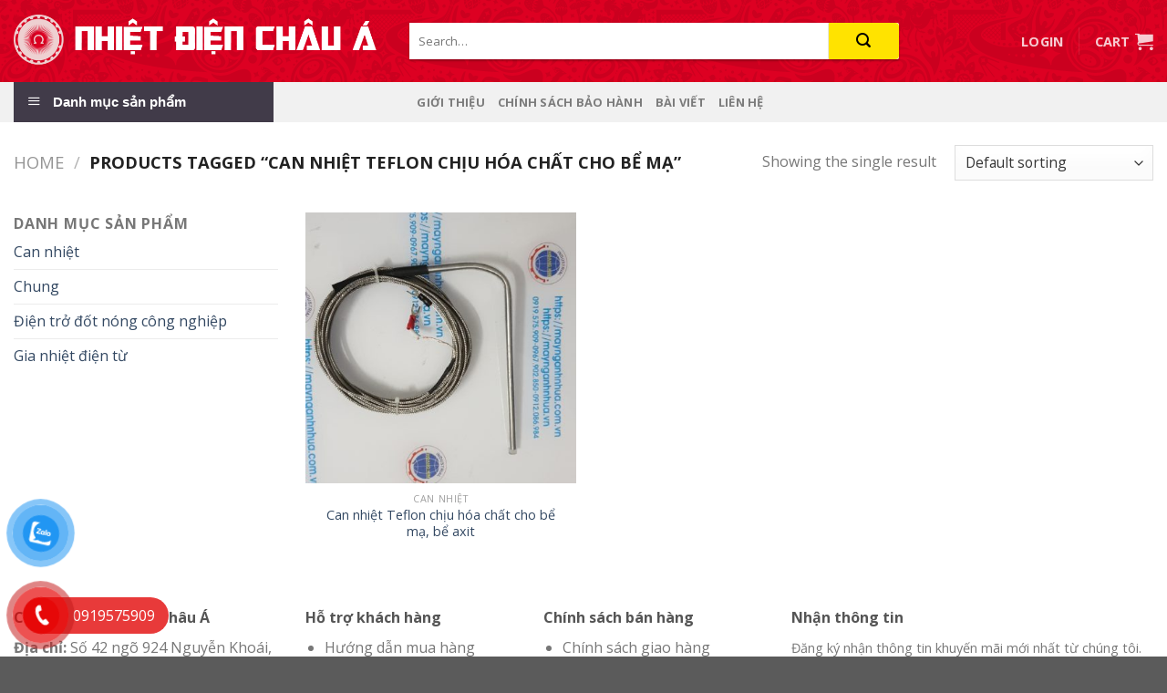

--- FILE ---
content_type: text/html; charset=UTF-8
request_url: https://dientronhiet.com.vn/tu-khoa/can-nhiet-teflon-chiu-hoa-chat-cho-be-ma/
body_size: 26235
content:
<!DOCTYPE html>
<!--[if IE 9 ]> <html lang="vi" prefix="og: https://ogp.me/ns#" class="ie9 loading-site no-js"> <![endif]-->
<!--[if IE 8 ]> <html lang="vi" prefix="og: https://ogp.me/ns#" class="ie8 loading-site no-js"> <![endif]-->
<!--[if (gte IE 9)|!(IE)]><!--><html lang="vi" prefix="og: https://ogp.me/ns#" class="loading-site no-js"> <!--<![endif]-->
<head>
	<meta charset="UTF-8" />
	<link rel="profile" href="https://gmpg.org/xfn/11" />
	<link rel="pingback" href="https://dientronhiet.com.vn/xmlrpc.php" />

	<script>(function(html){html.className = html.className.replace(/\bno-js\b/,'js')})(document.documentElement);</script>
<meta name="viewport" content="width=device-width, initial-scale=1, maximum-scale=1" />
<!-- Search Engine Optimization by Rank Math - https://s.rankmath.com/home -->
<title>Can nhiệt Teflon chịu hóa chất cho bể mạ - Công Ty Nhiệt Điện Châu Á</title>
<meta name="robots" content="follow, index, max-snippet:-1, max-video-preview:-1, max-image-preview:large"/>
<link rel="canonical" href="https://dientronhiet.com.vn/tu-khoa/can-nhiet-teflon-chiu-hoa-chat-cho-be-ma/" />
<meta property="og:locale" content="vi_VN">
<meta property="og:type" content="article">
<meta property="og:title" content="Can nhiệt Teflon chịu hóa chất cho bể mạ - Công Ty Nhiệt Điện Châu Á">
<meta property="og:url" content="https://dientronhiet.com.vn/tu-khoa/can-nhiet-teflon-chiu-hoa-chat-cho-be-ma/">
<meta property="og:site_name" content="Công Ty Nhiệt Điện Châu Á">
<meta property="og:image" content="https://dientronhiet.com.vn/wp-content/uploads/2020/12/Nhiet-dien-chau-a.png">
<meta property="og:image:secure_url" content="https://dientronhiet.com.vn/wp-content/uploads/2020/12/Nhiet-dien-chau-a.png">
<meta property="og:image:width" content="1200">
<meta property="og:image:height" content="630">
<meta property="og:image:type" content="image/png">
<meta name="twitter:card" content="summary">
<meta name="twitter:title" content="Can nhiệt Teflon chịu hóa chất cho bể mạ - Công Ty Nhiệt Điện Châu Á">
<meta name="twitter:image" content="https://dientronhiet.com.vn/wp-content/uploads/2020/12/Nhiet-dien-chau-a.png">
<script type="application/ld+json" class="rank-math-schema">{"@context":"https://schema.org","@graph":[{"@type":"Organization","@id":"https://dientronhiet.com.vn/#organization","name":"Nhi\u1ec7t \u0111i\u1ec7n ch\u00e2u \u00c1"},{"@type":"WebSite","@id":"https://dientronhiet.com.vn/#website","url":"https://dientronhiet.com.vn","name":"Nhi\u1ec7t \u0111i\u1ec7n ch\u00e2u \u00c1","publisher":{"@id":"https://dientronhiet.com.vn/#organization"},"inLanguage":"vi"},{"@type":"ImageObject","@id":"https://dientronhiet.com.vn/wp-content/uploads/2021/04/Can-nhiet-Teflon-chiu-hoa-chat-cho-be-ma-be-axit.jpg","url":"https://dientronhiet.com.vn/wp-content/uploads/2021/04/Can-nhiet-Teflon-chiu-hoa-chat-cho-be-ma-be-axit.jpg","width":"722","height":"1396","inLanguage":"vi"},{"@type":"CollectionPage","@id":"https://dientronhiet.com.vn/tu-khoa/can-nhiet-teflon-chiu-hoa-chat-cho-be-ma/#webpage","url":"https://dientronhiet.com.vn/tu-khoa/can-nhiet-teflon-chiu-hoa-chat-cho-be-ma/","name":"Can nhi\u1ec7t Teflon ch\u1ecbu h\u00f3a ch\u1ea5t cho b\u1ec3 m\u1ea1 - C\u00f4ng Ty Nhi\u1ec7t \u0110i\u1ec7n Ch\u00e2u \u00c1","isPartOf":{"@id":"https://dientronhiet.com.vn/#website"},"primaryImageOfPage":{"@id":"https://dientronhiet.com.vn/wp-content/uploads/2021/04/Can-nhiet-Teflon-chiu-hoa-chat-cho-be-ma-be-axit.jpg"},"inLanguage":"vi"}]}</script>
<!-- /Rank Math WordPress SEO plugin -->

<link rel='dns-prefetch' href='//use.fontawesome.com' />
<link rel='dns-prefetch' href='//fonts.googleapis.com' />
<link rel="alternate" type="application/rss+xml" title="Dòng thông tin Công Ty Nhiệt Điện Châu Á &raquo;" href="https://dientronhiet.com.vn/feed/" />
<link rel="alternate" type="application/rss+xml" title="Công Ty Nhiệt Điện Châu Á &raquo; Dòng bình luận" href="https://dientronhiet.com.vn/comments/feed/" />
<link rel="alternate" type="application/rss+xml" title="Nguồn cấp Công Ty Nhiệt Điện Châu Á &raquo; Can nhiệt Teflon chịu hóa chất cho bể mạ Tag" href="https://dientronhiet.com.vn/tu-khoa/can-nhiet-teflon-chiu-hoa-chat-cho-be-ma/feed/" />
<style id='wp-img-auto-sizes-contain-inline-css' type='text/css'>
img:is([sizes=auto i],[sizes^="auto," i]){contain-intrinsic-size:3000px 1500px}
/*# sourceURL=wp-img-auto-sizes-contain-inline-css */
</style>
<link rel='stylesheet' id='menu-icons-extra-css' href='https://dientronhiet.com.vn/wp-content/plugins/ot-flatsome-vertical-menu/libs/menu-icons/css/extra.min.css?ver=0.12.2' type='text/css' media='all' />
<style id='wp-emoji-styles-inline-css' type='text/css'>

	img.wp-smiley, img.emoji {
		display: inline !important;
		border: none !important;
		box-shadow: none !important;
		height: 1em !important;
		width: 1em !important;
		margin: 0 0.07em !important;
		vertical-align: -0.1em !important;
		background: none !important;
		padding: 0 !important;
	}
/*# sourceURL=wp-emoji-styles-inline-css */
</style>
<style id='wp-block-library-inline-css' type='text/css'>
:root{--wp-block-synced-color:#7a00df;--wp-block-synced-color--rgb:122,0,223;--wp-bound-block-color:var(--wp-block-synced-color);--wp-editor-canvas-background:#ddd;--wp-admin-theme-color:#007cba;--wp-admin-theme-color--rgb:0,124,186;--wp-admin-theme-color-darker-10:#006ba1;--wp-admin-theme-color-darker-10--rgb:0,107,160.5;--wp-admin-theme-color-darker-20:#005a87;--wp-admin-theme-color-darker-20--rgb:0,90,135;--wp-admin-border-width-focus:2px}@media (min-resolution:192dpi){:root{--wp-admin-border-width-focus:1.5px}}.wp-element-button{cursor:pointer}:root .has-very-light-gray-background-color{background-color:#eee}:root .has-very-dark-gray-background-color{background-color:#313131}:root .has-very-light-gray-color{color:#eee}:root .has-very-dark-gray-color{color:#313131}:root .has-vivid-green-cyan-to-vivid-cyan-blue-gradient-background{background:linear-gradient(135deg,#00d084,#0693e3)}:root .has-purple-crush-gradient-background{background:linear-gradient(135deg,#34e2e4,#4721fb 50%,#ab1dfe)}:root .has-hazy-dawn-gradient-background{background:linear-gradient(135deg,#faaca8,#dad0ec)}:root .has-subdued-olive-gradient-background{background:linear-gradient(135deg,#fafae1,#67a671)}:root .has-atomic-cream-gradient-background{background:linear-gradient(135deg,#fdd79a,#004a59)}:root .has-nightshade-gradient-background{background:linear-gradient(135deg,#330968,#31cdcf)}:root .has-midnight-gradient-background{background:linear-gradient(135deg,#020381,#2874fc)}:root{--wp--preset--font-size--normal:16px;--wp--preset--font-size--huge:42px}.has-regular-font-size{font-size:1em}.has-larger-font-size{font-size:2.625em}.has-normal-font-size{font-size:var(--wp--preset--font-size--normal)}.has-huge-font-size{font-size:var(--wp--preset--font-size--huge)}.has-text-align-center{text-align:center}.has-text-align-left{text-align:left}.has-text-align-right{text-align:right}.has-fit-text{white-space:nowrap!important}#end-resizable-editor-section{display:none}.aligncenter{clear:both}.items-justified-left{justify-content:flex-start}.items-justified-center{justify-content:center}.items-justified-right{justify-content:flex-end}.items-justified-space-between{justify-content:space-between}.screen-reader-text{border:0;clip-path:inset(50%);height:1px;margin:-1px;overflow:hidden;padding:0;position:absolute;width:1px;word-wrap:normal!important}.screen-reader-text:focus{background-color:#ddd;clip-path:none;color:#444;display:block;font-size:1em;height:auto;left:5px;line-height:normal;padding:15px 23px 14px;text-decoration:none;top:5px;width:auto;z-index:100000}html :where(.has-border-color){border-style:solid}html :where([style*=border-top-color]){border-top-style:solid}html :where([style*=border-right-color]){border-right-style:solid}html :where([style*=border-bottom-color]){border-bottom-style:solid}html :where([style*=border-left-color]){border-left-style:solid}html :where([style*=border-width]){border-style:solid}html :where([style*=border-top-width]){border-top-style:solid}html :where([style*=border-right-width]){border-right-style:solid}html :where([style*=border-bottom-width]){border-bottom-style:solid}html :where([style*=border-left-width]){border-left-style:solid}html :where(img[class*=wp-image-]){height:auto;max-width:100%}:where(figure){margin:0 0 1em}html :where(.is-position-sticky){--wp-admin--admin-bar--position-offset:var(--wp-admin--admin-bar--height,0px)}@media screen and (max-width:600px){html :where(.is-position-sticky){--wp-admin--admin-bar--position-offset:0px}}

/*# sourceURL=wp-block-library-inline-css */
</style><style id='global-styles-inline-css' type='text/css'>
:root{--wp--preset--aspect-ratio--square: 1;--wp--preset--aspect-ratio--4-3: 4/3;--wp--preset--aspect-ratio--3-4: 3/4;--wp--preset--aspect-ratio--3-2: 3/2;--wp--preset--aspect-ratio--2-3: 2/3;--wp--preset--aspect-ratio--16-9: 16/9;--wp--preset--aspect-ratio--9-16: 9/16;--wp--preset--color--black: #000000;--wp--preset--color--cyan-bluish-gray: #abb8c3;--wp--preset--color--white: #ffffff;--wp--preset--color--pale-pink: #f78da7;--wp--preset--color--vivid-red: #cf2e2e;--wp--preset--color--luminous-vivid-orange: #ff6900;--wp--preset--color--luminous-vivid-amber: #fcb900;--wp--preset--color--light-green-cyan: #7bdcb5;--wp--preset--color--vivid-green-cyan: #00d084;--wp--preset--color--pale-cyan-blue: #8ed1fc;--wp--preset--color--vivid-cyan-blue: #0693e3;--wp--preset--color--vivid-purple: #9b51e0;--wp--preset--gradient--vivid-cyan-blue-to-vivid-purple: linear-gradient(135deg,rgb(6,147,227) 0%,rgb(155,81,224) 100%);--wp--preset--gradient--light-green-cyan-to-vivid-green-cyan: linear-gradient(135deg,rgb(122,220,180) 0%,rgb(0,208,130) 100%);--wp--preset--gradient--luminous-vivid-amber-to-luminous-vivid-orange: linear-gradient(135deg,rgb(252,185,0) 0%,rgb(255,105,0) 100%);--wp--preset--gradient--luminous-vivid-orange-to-vivid-red: linear-gradient(135deg,rgb(255,105,0) 0%,rgb(207,46,46) 100%);--wp--preset--gradient--very-light-gray-to-cyan-bluish-gray: linear-gradient(135deg,rgb(238,238,238) 0%,rgb(169,184,195) 100%);--wp--preset--gradient--cool-to-warm-spectrum: linear-gradient(135deg,rgb(74,234,220) 0%,rgb(151,120,209) 20%,rgb(207,42,186) 40%,rgb(238,44,130) 60%,rgb(251,105,98) 80%,rgb(254,248,76) 100%);--wp--preset--gradient--blush-light-purple: linear-gradient(135deg,rgb(255,206,236) 0%,rgb(152,150,240) 100%);--wp--preset--gradient--blush-bordeaux: linear-gradient(135deg,rgb(254,205,165) 0%,rgb(254,45,45) 50%,rgb(107,0,62) 100%);--wp--preset--gradient--luminous-dusk: linear-gradient(135deg,rgb(255,203,112) 0%,rgb(199,81,192) 50%,rgb(65,88,208) 100%);--wp--preset--gradient--pale-ocean: linear-gradient(135deg,rgb(255,245,203) 0%,rgb(182,227,212) 50%,rgb(51,167,181) 100%);--wp--preset--gradient--electric-grass: linear-gradient(135deg,rgb(202,248,128) 0%,rgb(113,206,126) 100%);--wp--preset--gradient--midnight: linear-gradient(135deg,rgb(2,3,129) 0%,rgb(40,116,252) 100%);--wp--preset--font-size--small: 13px;--wp--preset--font-size--medium: 20px;--wp--preset--font-size--large: 36px;--wp--preset--font-size--x-large: 42px;--wp--preset--spacing--20: 0.44rem;--wp--preset--spacing--30: 0.67rem;--wp--preset--spacing--40: 1rem;--wp--preset--spacing--50: 1.5rem;--wp--preset--spacing--60: 2.25rem;--wp--preset--spacing--70: 3.38rem;--wp--preset--spacing--80: 5.06rem;--wp--preset--shadow--natural: 6px 6px 9px rgba(0, 0, 0, 0.2);--wp--preset--shadow--deep: 12px 12px 50px rgba(0, 0, 0, 0.4);--wp--preset--shadow--sharp: 6px 6px 0px rgba(0, 0, 0, 0.2);--wp--preset--shadow--outlined: 6px 6px 0px -3px rgb(255, 255, 255), 6px 6px rgb(0, 0, 0);--wp--preset--shadow--crisp: 6px 6px 0px rgb(0, 0, 0);}:where(.is-layout-flex){gap: 0.5em;}:where(.is-layout-grid){gap: 0.5em;}body .is-layout-flex{display: flex;}.is-layout-flex{flex-wrap: wrap;align-items: center;}.is-layout-flex > :is(*, div){margin: 0;}body .is-layout-grid{display: grid;}.is-layout-grid > :is(*, div){margin: 0;}:where(.wp-block-columns.is-layout-flex){gap: 2em;}:where(.wp-block-columns.is-layout-grid){gap: 2em;}:where(.wp-block-post-template.is-layout-flex){gap: 1.25em;}:where(.wp-block-post-template.is-layout-grid){gap: 1.25em;}.has-black-color{color: var(--wp--preset--color--black) !important;}.has-cyan-bluish-gray-color{color: var(--wp--preset--color--cyan-bluish-gray) !important;}.has-white-color{color: var(--wp--preset--color--white) !important;}.has-pale-pink-color{color: var(--wp--preset--color--pale-pink) !important;}.has-vivid-red-color{color: var(--wp--preset--color--vivid-red) !important;}.has-luminous-vivid-orange-color{color: var(--wp--preset--color--luminous-vivid-orange) !important;}.has-luminous-vivid-amber-color{color: var(--wp--preset--color--luminous-vivid-amber) !important;}.has-light-green-cyan-color{color: var(--wp--preset--color--light-green-cyan) !important;}.has-vivid-green-cyan-color{color: var(--wp--preset--color--vivid-green-cyan) !important;}.has-pale-cyan-blue-color{color: var(--wp--preset--color--pale-cyan-blue) !important;}.has-vivid-cyan-blue-color{color: var(--wp--preset--color--vivid-cyan-blue) !important;}.has-vivid-purple-color{color: var(--wp--preset--color--vivid-purple) !important;}.has-black-background-color{background-color: var(--wp--preset--color--black) !important;}.has-cyan-bluish-gray-background-color{background-color: var(--wp--preset--color--cyan-bluish-gray) !important;}.has-white-background-color{background-color: var(--wp--preset--color--white) !important;}.has-pale-pink-background-color{background-color: var(--wp--preset--color--pale-pink) !important;}.has-vivid-red-background-color{background-color: var(--wp--preset--color--vivid-red) !important;}.has-luminous-vivid-orange-background-color{background-color: var(--wp--preset--color--luminous-vivid-orange) !important;}.has-luminous-vivid-amber-background-color{background-color: var(--wp--preset--color--luminous-vivid-amber) !important;}.has-light-green-cyan-background-color{background-color: var(--wp--preset--color--light-green-cyan) !important;}.has-vivid-green-cyan-background-color{background-color: var(--wp--preset--color--vivid-green-cyan) !important;}.has-pale-cyan-blue-background-color{background-color: var(--wp--preset--color--pale-cyan-blue) !important;}.has-vivid-cyan-blue-background-color{background-color: var(--wp--preset--color--vivid-cyan-blue) !important;}.has-vivid-purple-background-color{background-color: var(--wp--preset--color--vivid-purple) !important;}.has-black-border-color{border-color: var(--wp--preset--color--black) !important;}.has-cyan-bluish-gray-border-color{border-color: var(--wp--preset--color--cyan-bluish-gray) !important;}.has-white-border-color{border-color: var(--wp--preset--color--white) !important;}.has-pale-pink-border-color{border-color: var(--wp--preset--color--pale-pink) !important;}.has-vivid-red-border-color{border-color: var(--wp--preset--color--vivid-red) !important;}.has-luminous-vivid-orange-border-color{border-color: var(--wp--preset--color--luminous-vivid-orange) !important;}.has-luminous-vivid-amber-border-color{border-color: var(--wp--preset--color--luminous-vivid-amber) !important;}.has-light-green-cyan-border-color{border-color: var(--wp--preset--color--light-green-cyan) !important;}.has-vivid-green-cyan-border-color{border-color: var(--wp--preset--color--vivid-green-cyan) !important;}.has-pale-cyan-blue-border-color{border-color: var(--wp--preset--color--pale-cyan-blue) !important;}.has-vivid-cyan-blue-border-color{border-color: var(--wp--preset--color--vivid-cyan-blue) !important;}.has-vivid-purple-border-color{border-color: var(--wp--preset--color--vivid-purple) !important;}.has-vivid-cyan-blue-to-vivid-purple-gradient-background{background: var(--wp--preset--gradient--vivid-cyan-blue-to-vivid-purple) !important;}.has-light-green-cyan-to-vivid-green-cyan-gradient-background{background: var(--wp--preset--gradient--light-green-cyan-to-vivid-green-cyan) !important;}.has-luminous-vivid-amber-to-luminous-vivid-orange-gradient-background{background: var(--wp--preset--gradient--luminous-vivid-amber-to-luminous-vivid-orange) !important;}.has-luminous-vivid-orange-to-vivid-red-gradient-background{background: var(--wp--preset--gradient--luminous-vivid-orange-to-vivid-red) !important;}.has-very-light-gray-to-cyan-bluish-gray-gradient-background{background: var(--wp--preset--gradient--very-light-gray-to-cyan-bluish-gray) !important;}.has-cool-to-warm-spectrum-gradient-background{background: var(--wp--preset--gradient--cool-to-warm-spectrum) !important;}.has-blush-light-purple-gradient-background{background: var(--wp--preset--gradient--blush-light-purple) !important;}.has-blush-bordeaux-gradient-background{background: var(--wp--preset--gradient--blush-bordeaux) !important;}.has-luminous-dusk-gradient-background{background: var(--wp--preset--gradient--luminous-dusk) !important;}.has-pale-ocean-gradient-background{background: var(--wp--preset--gradient--pale-ocean) !important;}.has-electric-grass-gradient-background{background: var(--wp--preset--gradient--electric-grass) !important;}.has-midnight-gradient-background{background: var(--wp--preset--gradient--midnight) !important;}.has-small-font-size{font-size: var(--wp--preset--font-size--small) !important;}.has-medium-font-size{font-size: var(--wp--preset--font-size--medium) !important;}.has-large-font-size{font-size: var(--wp--preset--font-size--large) !important;}.has-x-large-font-size{font-size: var(--wp--preset--font-size--x-large) !important;}
/*# sourceURL=global-styles-inline-css */
</style>

<style id='classic-theme-styles-inline-css' type='text/css'>
/*! This file is auto-generated */
.wp-block-button__link{color:#fff;background-color:#32373c;border-radius:9999px;box-shadow:none;text-decoration:none;padding:calc(.667em + 2px) calc(1.333em + 2px);font-size:1.125em}.wp-block-file__button{background:#32373c;color:#fff;text-decoration:none}
/*# sourceURL=/wp-includes/css/classic-themes.min.css */
</style>
<link rel='stylesheet' id='contact-form-7-css' href='https://dientronhiet.com.vn/wp-content/plugins/contact-form-7/includes/css/styles.css?ver=5.4.1' type='text/css' media='all' />
<link rel='stylesheet' id='ot-vertical-menu-css-css' href='https://dientronhiet.com.vn/wp-content/plugins/ot-flatsome-vertical-menu/assets/css/style.css?ver=1.2.3' type='text/css' media='all' />
<style id='woocommerce-inline-inline-css' type='text/css'>
.woocommerce form .form-row .required { visibility: visible; }
/*# sourceURL=woocommerce-inline-inline-css */
</style>
<link rel='stylesheet' id='pzf-style-css' href='https://dientronhiet.com.vn/wp-content/plugins/button-contact-vr/css/style.css?ver=6.9' type='text/css' media='all' />
<link rel='stylesheet' id='flatsome-icons-css' href='https://dientronhiet.com.vn/wp-content/themes/flatsome/assets/css/fl-icons.css?ver=3.12' type='text/css' media='all' />
<link rel='stylesheet' id='bfa-font-awesome-css' href='https://use.fontawesome.com/releases/v5.15.4/css/all.css?ver=2.0.1' type='text/css' media='all' />
<link rel='stylesheet' id='bfa-font-awesome-v4-shim-css' href='https://use.fontawesome.com/releases/v5.15.4/css/v4-shims.css?ver=2.0.1' type='text/css' media='all' />
<style id='bfa-font-awesome-v4-shim-inline-css' type='text/css'>

			@font-face {
				font-family: 'FontAwesome';
				src: url('https://use.fontawesome.com/releases/v5.15.4/webfonts/fa-brands-400.eot'),
				url('https://use.fontawesome.com/releases/v5.15.4/webfonts/fa-brands-400.eot?#iefix') format('embedded-opentype'),
				url('https://use.fontawesome.com/releases/v5.15.4/webfonts/fa-brands-400.woff2') format('woff2'),
				url('https://use.fontawesome.com/releases/v5.15.4/webfonts/fa-brands-400.woff') format('woff'),
				url('https://use.fontawesome.com/releases/v5.15.4/webfonts/fa-brands-400.ttf') format('truetype'),
				url('https://use.fontawesome.com/releases/v5.15.4/webfonts/fa-brands-400.svg#fontawesome') format('svg');
			}

			@font-face {
				font-family: 'FontAwesome';
				src: url('https://use.fontawesome.com/releases/v5.15.4/webfonts/fa-solid-900.eot'),
				url('https://use.fontawesome.com/releases/v5.15.4/webfonts/fa-solid-900.eot?#iefix') format('embedded-opentype'),
				url('https://use.fontawesome.com/releases/v5.15.4/webfonts/fa-solid-900.woff2') format('woff2'),
				url('https://use.fontawesome.com/releases/v5.15.4/webfonts/fa-solid-900.woff') format('woff'),
				url('https://use.fontawesome.com/releases/v5.15.4/webfonts/fa-solid-900.ttf') format('truetype'),
				url('https://use.fontawesome.com/releases/v5.15.4/webfonts/fa-solid-900.svg#fontawesome') format('svg');
			}

			@font-face {
				font-family: 'FontAwesome';
				src: url('https://use.fontawesome.com/releases/v5.15.4/webfonts/fa-regular-400.eot'),
				url('https://use.fontawesome.com/releases/v5.15.4/webfonts/fa-regular-400.eot?#iefix') format('embedded-opentype'),
				url('https://use.fontawesome.com/releases/v5.15.4/webfonts/fa-regular-400.woff2') format('woff2'),
				url('https://use.fontawesome.com/releases/v5.15.4/webfonts/fa-regular-400.woff') format('woff'),
				url('https://use.fontawesome.com/releases/v5.15.4/webfonts/fa-regular-400.ttf') format('truetype'),
				url('https://use.fontawesome.com/releases/v5.15.4/webfonts/fa-regular-400.svg#fontawesome') format('svg');
				unicode-range: U+F004-F005,U+F007,U+F017,U+F022,U+F024,U+F02E,U+F03E,U+F044,U+F057-F059,U+F06E,U+F070,U+F075,U+F07B-F07C,U+F080,U+F086,U+F089,U+F094,U+F09D,U+F0A0,U+F0A4-F0A7,U+F0C5,U+F0C7-F0C8,U+F0E0,U+F0EB,U+F0F3,U+F0F8,U+F0FE,U+F111,U+F118-F11A,U+F11C,U+F133,U+F144,U+F146,U+F14A,U+F14D-F14E,U+F150-F152,U+F15B-F15C,U+F164-F165,U+F185-F186,U+F191-F192,U+F1AD,U+F1C1-F1C9,U+F1CD,U+F1D8,U+F1E3,U+F1EA,U+F1F6,U+F1F9,U+F20A,U+F247-F249,U+F24D,U+F254-F25B,U+F25D,U+F267,U+F271-F274,U+F279,U+F28B,U+F28D,U+F2B5-F2B6,U+F2B9,U+F2BB,U+F2BD,U+F2C1-F2C2,U+F2D0,U+F2D2,U+F2DC,U+F2ED,U+F328,U+F358-F35B,U+F3A5,U+F3D1,U+F410,U+F4AD;
			}
		
/*# sourceURL=bfa-font-awesome-v4-shim-inline-css */
</style>
<link rel='stylesheet' id='flatsome-main-css' href='https://dientronhiet.com.vn/wp-content/themes/flatsome/assets/css/flatsome.css?ver=3.13.3' type='text/css' media='all' />
<link rel='stylesheet' id='flatsome-shop-css' href='https://dientronhiet.com.vn/wp-content/themes/flatsome/assets/css/flatsome-shop.css?ver=3.13.3' type='text/css' media='all' />
<link rel='stylesheet' id='flatsome-style-css' href='https://dientronhiet.com.vn/wp-content/themes/flatsome-child/style.css?ver=3.0' type='text/css' media='all' />
<link rel='stylesheet' id='flatsome-googlefonts-css' href='//fonts.googleapis.com/css?family=Open+Sans%3Aregular%2C700%2Cregular%2C700%7CDancing+Script%3Aregular%2C400&#038;display=swap&#038;ver=3.9' type='text/css' media='all' />
<script type="text/javascript" src="https://dientronhiet.com.vn/wp-includes/js/jquery/jquery.min.js?ver=3.7.1" id="jquery-core-js"></script>
<script type="text/javascript" src="https://dientronhiet.com.vn/wp-includes/js/jquery/jquery-migrate.min.js?ver=3.4.1" id="jquery-migrate-js"></script>
<link rel="https://api.w.org/" href="https://dientronhiet.com.vn/wp-json/" /><link rel="EditURI" type="application/rsd+xml" title="RSD" href="https://dientronhiet.com.vn/xmlrpc.php?rsd" />
<meta name="generator" content="WordPress 6.9" />
<style>.bg{opacity: 0; transition: opacity 1s; -webkit-transition: opacity 1s;} .bg-loaded{opacity: 1;}</style><!--[if IE]><link rel="stylesheet" type="text/css" href="https://dientronhiet.com.vn/wp-content/themes/flatsome/assets/css/ie-fallback.css"><script src="//cdnjs.cloudflare.com/ajax/libs/html5shiv/3.6.1/html5shiv.js"></script><script>var head = document.getElementsByTagName('head')[0],style = document.createElement('style');style.type = 'text/css';style.styleSheet.cssText = ':before,:after{content:none !important';head.appendChild(style);setTimeout(function(){head.removeChild(style);}, 0);</script><script src="https://dientronhiet.com.vn/wp-content/themes/flatsome/assets/libs/ie-flexibility.js"></script><![endif]-->	<noscript><style>.woocommerce-product-gallery{ opacity: 1 !important; }</style></noscript>
	<link rel="icon" href="https://dientronhiet.com.vn/wp-content/uploads/2020/10/favicon-100x100.png" sizes="32x32" />
<link rel="icon" href="https://dientronhiet.com.vn/wp-content/uploads/2020/10/favicon.png" sizes="192x192" />
<link rel="apple-touch-icon" href="https://dientronhiet.com.vn/wp-content/uploads/2020/10/favicon.png" />
<meta name="msapplication-TileImage" content="https://dientronhiet.com.vn/wp-content/uploads/2020/10/favicon.png" />
<style id="custom-css" type="text/css">:root {--primary-color: #b20000;}.full-width .ubermenu-nav, .container, .row{max-width: 1570px}.row.row-collapse{max-width: 1540px}.row.row-small{max-width: 1562.5px}.row.row-large{max-width: 1600px}.header-main{height: 90px}#logo img{max-height: 90px}#logo{width:404px;}.header-top{min-height: 30px}.transparent .header-main{height: 90px}.transparent #logo img{max-height: 90px}.has-transparent + .page-title:first-of-type,.has-transparent + #main > .page-title,.has-transparent + #main > div > .page-title,.has-transparent + #main .page-header-wrapper:first-of-type .page-title{padding-top: 140px;}.header.show-on-scroll,.stuck .header-main{height:70px!important}.stuck #logo img{max-height: 70px!important}.search-form{ width: 80%;}.header-bottom {background-color: #f1f1f1}.stuck .header-main .nav > li > a{line-height: 50px }@media (max-width: 549px) {.header-main{height: 70px}#logo img{max-height: 70px}}/* Color */.accordion-title.active, .has-icon-bg .icon .icon-inner,.logo a, .primary.is-underline, .primary.is-link, .badge-outline .badge-inner, .nav-outline > li.active> a,.nav-outline >li.active > a, .cart-icon strong,[data-color='primary'], .is-outline.primary{color: #b20000;}/* Color !important */[data-text-color="primary"]{color: #b20000!important;}/* Background Color */[data-text-bg="primary"]{background-color: #b20000;}/* Background */.scroll-to-bullets a,.featured-title, .label-new.menu-item > a:after, .nav-pagination > li > .current,.nav-pagination > li > span:hover,.nav-pagination > li > a:hover,.has-hover:hover .badge-outline .badge-inner,button[type="submit"], .button.wc-forward:not(.checkout):not(.checkout-button), .button.submit-button, .button.primary:not(.is-outline),.featured-table .title,.is-outline:hover, .has-icon:hover .icon-label,.nav-dropdown-bold .nav-column li > a:hover, .nav-dropdown.nav-dropdown-bold > li > a:hover, .nav-dropdown-bold.dark .nav-column li > a:hover, .nav-dropdown.nav-dropdown-bold.dark > li > a:hover, .is-outline:hover, .tagcloud a:hover,.grid-tools a, input[type='submit']:not(.is-form), .box-badge:hover .box-text, input.button.alt,.nav-box > li > a:hover,.nav-box > li.active > a,.nav-pills > li.active > a ,.current-dropdown .cart-icon strong, .cart-icon:hover strong, .nav-line-bottom > li > a:before, .nav-line-grow > li > a:before, .nav-line > li > a:before,.banner, .header-top, .slider-nav-circle .flickity-prev-next-button:hover svg, .slider-nav-circle .flickity-prev-next-button:hover .arrow, .primary.is-outline:hover, .button.primary:not(.is-outline), input[type='submit'].primary, input[type='submit'].primary, input[type='reset'].button, input[type='button'].primary, .badge-inner{background-color: #b20000;}/* Border */.nav-vertical.nav-tabs > li.active > a,.scroll-to-bullets a.active,.nav-pagination > li > .current,.nav-pagination > li > span:hover,.nav-pagination > li > a:hover,.has-hover:hover .badge-outline .badge-inner,.accordion-title.active,.featured-table,.is-outline:hover, .tagcloud a:hover,blockquote, .has-border, .cart-icon strong:after,.cart-icon strong,.blockUI:before, .processing:before,.loading-spin, .slider-nav-circle .flickity-prev-next-button:hover svg, .slider-nav-circle .flickity-prev-next-button:hover .arrow, .primary.is-outline:hover{border-color: #b20000}.nav-tabs > li.active > a{border-top-color: #b20000}.widget_shopping_cart_content .blockUI.blockOverlay:before { border-left-color: #b20000 }.woocommerce-checkout-review-order .blockUI.blockOverlay:before { border-left-color: #b20000 }/* Fill */.slider .flickity-prev-next-button:hover svg,.slider .flickity-prev-next-button:hover .arrow{fill: #b20000;}/* Background Color */[data-icon-label]:after, .secondary.is-underline:hover,.secondary.is-outline:hover,.icon-label,.button.secondary:not(.is-outline),.button.alt:not(.is-outline), .badge-inner.on-sale, .button.checkout, .single_add_to_cart_button, .current .breadcrumb-step{ background-color:#ffe300; }[data-text-bg="secondary"]{background-color: #ffe300;}/* Color */.secondary.is-underline,.secondary.is-link, .secondary.is-outline,.stars a.active, .star-rating:before, .woocommerce-page .star-rating:before,.star-rating span:before, .color-secondary{color: #ffe300}/* Color !important */[data-text-color="secondary"]{color: #ffe300!important;}/* Border */.secondary.is-outline:hover{border-color:#ffe300}.success.is-underline:hover,.success.is-outline:hover,.success{background-color: #312e2e}.success-color, .success.is-link, .success.is-outline{color: #312e2e;}.success-border{border-color: #312e2e!important;}/* Color !important */[data-text-color="success"]{color: #312e2e!important;}/* Background Color */[data-text-bg="success"]{background-color: #312e2e;}body{font-size: 100%;}@media screen and (max-width: 549px){body{font-size: 100%;}}body{font-family:"Open Sans", sans-serif}body{font-weight: 0}.nav > li > a {font-family:"Open Sans", sans-serif;}.mobile-sidebar-levels-2 .nav > li > ul > li > a {font-family:"Open Sans", sans-serif;}.nav > li > a {font-weight: 700;}.mobile-sidebar-levels-2 .nav > li > ul > li > a {font-weight: 700;}h1,h2,h3,h4,h5,h6,.heading-font, .off-canvas-center .nav-sidebar.nav-vertical > li > a{font-family: "Open Sans", sans-serif;}h1,h2,h3,h4,h5,h6,.heading-font,.banner h1,.banner h2{font-weight: 700;}.alt-font{font-family: "Dancing Script", sans-serif;}.alt-font{font-weight: 400!important;}.has-equal-box-heights .box-image {padding-top: 100%;}input[type='submit'], input[type="button"], button:not(.icon), .button:not(.icon){border-radius: 5px!important}@media screen and (min-width: 550px){.products .box-vertical .box-image{min-width: 400px!important;width: 400px!important;}}/* Custom CSS */.lightbox-content {border-radius: 7px;}.box-blog-post p.from_the_blog_excerpt{overflow: hidden;text-overflow: ellipsis;display: -webkit-box;-webkit-box-orient: vertical;-webkit-line-clamp: 2;}h5.post-title.is-large {font-size: 1.2em;line-height: 1.3em;color: #3b5998!important;margin: 0 0 5px;-webkit-line-clamp: 2;-webkit-box-orient: vertical;overflow: hidden;text-overflow: ellipsis;display: -webkit-box;max-height: 3.12em;}td label, td .label, td input, td select, td form, td dl, td p {margin: 0px;}.nut_mua_hang p {margin-bottom: 0px;}.absolute-footer.dark {display: none;}.slider-nav-reveal .flickity-prev-next-button {background-color: transparent !important;box-shadow: inherit !important;}.slider-nav-reveal .flickity-prev-next-button svg {height: 62px;width: 32px;border: 1px solid #f1f5f6;border-radius: 4px;background-color: #fff;box-shadow: 0 7px 10px 0 rgba(72,139,216,.2);border: none;}.cot-danh-muc {max-width: 285px !important;}.slide {display: inline-block;width: 100%;float: left;margin-right: 10px;}.slide .carousel {background: #FAFAFA;}.slide .carousel .carousel-nav {position: absolute;bottom: 0;margin: 0 auto;left: 0;right: 0;}.carousel {background: #EEE;}.slide .carousel-cell {width: 100%;counter-increment: carousel-cell;}.carousel-cell {position: relative;overflow: hidden;}.slide .carousel-cell.is-selected.is-nav-selected {font-weight: 700;border-bottom: 4px solid red;padding-bottom: 6px;}.slide .carousel-nav .carousel-cell {text-align: center;cursor: pointer;padding: 10px;height: 55px;width: 20% !important;font-size: 13px;line-height: 15px;color: #4a4a4a;background-color: #fff;}.slide:hover .flickity-prev-next-button { opacity: 1;}.slide .carousel-nav .carousel-cell:after {content: '';float: left;height: 35px;border-left: 1px solid #f0f0f0;position: absolute;top: 8px;left: 0;}.carousel-cell img {height: 320px;right: 0;width: 100%;bottom: 0;left: 0;top: 0;object-position: 50% 50%;object-fit: cover;font-family: 'object-fit: cover;';}.slide .flickity-prev-next-button svg {height: 62px;width: 32px;border-radius: 2px;background-color: rgba(0,0,0,.5);box-shadow: 0 7px 10px 0 rgba(72,139,216,.2)border:none;color: #fff;}#mega-menu-wrap {width: 285px;background-color: #413b49;}#mega_menu {background-color: rgba(81,75,88,.8);border: none;height: 250px;}#mega_menu > li > a > img {margin-right: 0.8em;margin-top: -3px;}#mega_menu > li {border-top: none;}#mega_menu li a {color: #000;padding-left: 13px;}#mega_menu > li > ul.sub-menu { min-height: 375px;position: absolute;top:0;}#mega_menu ul.sub-menu > li > a {color: #000;}#mega_menu > li:hover > a {background: #ffe300;border-left: 4px solid red;}ul#mega_menu > li > ul {min-width: 100%;}#mega_menu > li {height: 41px;}form.searchform {border-radius: 2px;background-color: #fff;box-shadow: 0 0 2px 0 rgba(0,0,0,.12), 0 2px 2px 0 rgba(0,0,0,.24);height: 40px;}.searchform .button.icon {background-color: #ffe300 !important;height: 40px;width: 77px;border: none;top: 0;right: 0;border-top-right-radius: 4px;border-bottom-right-radius: 4px;color: #000;}input.search-field, .search_categories {border: none;border-right: 1px solid #e5e6e7;box-shadow: none;height: 40px;}.header-bg-color {background: #d02 url(https://cdn.nguyenkimmall.com/images/companies/_1/html/2018/T5/welcome_wc/bg_wc.svg) repeat;background-color: #d02;}#nk-holine ul li:first-child a {color: #fdd602;}#nk-holine ul { list-style: none;font-weight: 700;font-size: 12px;padding-right: 10px;}#nk-holine ul > li{line-height: 35px;margin-bottom: 0;}#content {background: #f0f0f0;}.bottom-dn {color: #1fb349;font-size: 0.9em;overflow: hidden;white-space: nowrap;text-overflow: ellipsis;width: 100%;}span.amount {color: #f86666;padding-top: 10px;}.button.success {margin-bottom: 0.5em;line-height: 40px;}.button.primary {margin-bottom: 0;}.tabbed-content .nav-tabs>li {width: 50%;margin: 0 0em;}.cot-blog .button{margin-top: 0.8em;}.cot-blog .tabbed-content .nav-tabs>li a {width: 100%;border-left:none;border-right:none;background-color: #0083c1;color: #fff;border-top-color: #0083c1;}.nav-tabs > li.active > a {background-color:#fff !important;color: #413b49 !important;}.cot-blog .tabbed-content .nav-tabs>li span {margin: 0 auto;}.cot-blog .col.post-item {margin-top: 5px;border-top: 1px dotted #ddd;padding-top: 5px !important;}.cot-blog .col.post-item:first-child {border-top: none;margin-top: 5px;padding-top: 0px !important;}.cot-blog .box-vertical .box-text {padding: 0 0.5em;font-size: 1.1em;}.cot-blog .box-vertical .box-text h5 {font-weight: 400 !important;}.cot-blog .nav-tabs+.tab-panels {background-color: #fff;padding: 5px 10px;max-height: 330px;border:none;}.box-blog-post .is-divider {display: none;}.product-title.entry-title {color: #0083c1;}#content {background: #f0f0f0;}.slide-sp .flickity-slider>.col {padding: 0 9.8px 0px !important;}.slide-sp .box-text {padding-bottom: 0.5em;}.blog-wrapper, .page-wrapper {background-color: #fff !important;}#product-sidebar {padding: 20px 10px !important;}.product-main {padding: 20px 0;}.is-divider {display:none;}.entry-header-text {padding: 0;}.tab-home .tab.has-icon {border: 3px solid var(--primary-color);background-color: var(--primary-color);padding: 0px 10px;margin: 0;border-top: 3px solid var(--primary-color);line-height: 1.3em;}.tab-home .tab.has-icon a {color: #fff;padding: 5px;border-top: none !important;}.tab-home .tab.has-icon.active {background-color: #fff;}.tab-home .tab.has-icon.active a{color: #000;}.tab-home .nav-line>li>a:before {height: 0px;}.danh-muc {border-bottom: 2px solid var(--primary-color);}.danh-muc .button {margin-bottom: 0;border-color: #0083c1;}.danh-muc2 .button span {line-height: 2.8;}.collap .row{margin-left: 0px !important;margin-right: 0px !important;}.collap .col {padding: 0 5px 0px;}.tab-col .col {padding-bottom: 0 !important;}.section-first {margin-top: 15px;}.icon-box-text h6 {color: #fff;text-transform: none;font-size: 1em;font-weight:500;}.uy-tin .col {padding: 0 9.8px 8px;}.entry-content {padding-top: 0.5em;padding-bottom: 1.5em;}.post-sidebar.large-3.col {padding: 0 10px 10px;}.related-gallery .gallery-item img {float: left;width: 25%;padding-right: 5px;}.related-gallery .gallery-caption {text-align: left;font-size: 0.9em;}.single-product div#tab-description {overflow: hidden;position: relative;}.single-product .tab-panels div#tab-description.panel:not(.active) {height: 0 !important;}.field-wrap input[type=button] {background-color: #ff4f00;color: #fff;}.footer .cat-item:before {content: "f105" !important;font-family: 'fl-icons';font-size: 16px;color: #7a9c59;padding-right: 10px;}.title-muc .button {line-height: 2.6;float: left;width: 0;height: 0;border-top: none !important;border-left: 0 solid transparent;border-bottom: 45px solid var(--primary-color) !important;border-radius: 0 !important;border: none;}ul li.bullet-checkmark:before {line-height: 1.8em;}.button.alt:not(.is-outline) {background-color: var(--primary-color);}/* Custom CSS Tablet */@media (max-width: 849px){.slide .carousel-nav .carousel-cell {width: 40% !important;}}/* Custom CSS Mobile */@media (max-width: 549px){.after-title-info li:first-child {margin-left: 1.2em !important;}.slide .carousel-nav .carousel-cell {width: 60% !important;}.carousel-cell img {height: 50%;width: 100%;bottom: 0;left: 0;top: 0;object-position: 50% 50%;object-fit: cover;font-family: 'object-fit: cover;';right: 0;}}.label-new.menu-item > a:after{content:"New";}.label-hot.menu-item > a:after{content:"Hot";}.label-sale.menu-item > a:after{content:"Sale";}.label-popular.menu-item > a:after{content:"Popular";}</style></head>

<body data-rsssl=1 class="archive tax-product_tag term-can-nhiet-teflon-chiu-hoa-chat-cho-be-ma term-1341 wp-theme-flatsome wp-child-theme-flatsome-child theme-flatsome ot-vertical-menu ot-submenu-top ot-menu-show-home woocommerce woocommerce-page woocommerce-no-js lightbox nav-dropdown-has-arrow nav-dropdown-has-shadow nav-dropdown-has-border">


<a class="skip-link screen-reader-text" href="#main">Skip to content</a>

<div id="wrapper">

	
	<header id="header" class="header has-sticky sticky-jump">
		<div class="header-wrapper">
			<div id="masthead" class="header-main hide-for-sticky nav-dark">
      <div class="header-inner flex-row container logo-left medium-logo-center" role="navigation">

          <!-- Logo -->
          <div id="logo" class="flex-col logo">
            <!-- Header logo -->
<a href="https://dientronhiet.com.vn/" title="Công Ty Nhiệt Điện Châu Á" rel="home">
    <img width="404" height="90" src="https://dientronhiet.com.vn/wp-content/uploads/2020/10/Logo_nhiet_dien_goc.png" class="header_logo header-logo" alt="Công Ty Nhiệt Điện Châu Á"/><img  width="404" height="90" src="https://dientronhiet.com.vn/wp-content/uploads/2020/10/light_logo.png" class="header-logo-dark" alt="Công Ty Nhiệt Điện Châu Á"/></a>
          </div>

          <!-- Mobile Left Elements -->
          <div class="flex-col show-for-medium flex-left">
            <ul class="mobile-nav nav nav-left ">
              <li class="nav-icon has-icon">
  		<a href="#" data-open="#main-menu" data-pos="left" data-bg="main-menu-overlay" data-color="" class="is-small" aria-label="Menu" aria-controls="main-menu" aria-expanded="false">
		
		  <i class="icon-menu" ></i>
		  		</a>
	</li>            </ul>
          </div>

          <!-- Left Elements -->
          <div class="flex-col hide-for-medium flex-left
            flex-grow">
            <ul class="header-nav header-nav-main nav nav-left  nav-size-medium nav-spacing-medium nav-uppercase" >
              <li class="header-search-form search-form html relative has-icon">
	<div class="header-search-form-wrapper">
		<div class="searchform-wrapper ux-search-box relative is-normal"><form role="search" method="get" class="searchform" action="https://dientronhiet.com.vn/">
	<div class="flex-row relative">
						<div class="flex-col flex-grow">
			<label class="screen-reader-text" for="woocommerce-product-search-field-0">Search for:</label>
			<input type="search" id="woocommerce-product-search-field-0" class="search-field mb-0" placeholder="Search&hellip;" value="" name="s" />
			<input type="hidden" name="post_type" value="product" />
					</div>
		<div class="flex-col">
			<button type="submit" value="Search" class="ux-search-submit submit-button secondary button icon mb-0" aria-label="Submit">
				<i class="icon-search" ></i>			</button>
		</div>
	</div>
	<div class="live-search-results text-left z-top"></div>
</form>
</div>	</div>
</li>            </ul>
          </div>

          <!-- Right Elements -->
          <div class="flex-col hide-for-medium flex-right">
            <ul class="header-nav header-nav-main nav nav-right  nav-size-medium nav-spacing-medium nav-uppercase">
              <li class="account-item has-icon
    "
>

<a href="https://dientronhiet.com.vn/tai-khoan-2/"
    class="nav-top-link nav-top-not-logged-in "
    data-open="#login-form-popup"  >
    <span>
    Login      </span>
  
</a>



</li>
<li class="header-divider"></li><li class="cart-item has-icon has-dropdown">

<a href="https://dientronhiet.com.vn/gio-hang-2/" title="Cart" class="header-cart-link is-small">


<span class="header-cart-title">
   Cart     </span>

    <i class="icon-shopping-cart"
    data-icon-label="0">
  </i>
  </a>

 <ul class="nav-dropdown nav-dropdown-default">
    <li class="html widget_shopping_cart">
      <div class="widget_shopping_cart_content">
        

	<p class="woocommerce-mini-cart__empty-message">No products in the cart.</p>


      </div>
    </li>
     </ul>

</li>
            </ul>
          </div>

          <!-- Mobile Right Elements -->
          <div class="flex-col show-for-medium flex-right">
            <ul class="mobile-nav nav nav-right ">
              <li class="cart-item has-icon">

      <a href="https://dientronhiet.com.vn/gio-hang-2/" class="header-cart-link off-canvas-toggle nav-top-link is-small" data-open="#cart-popup" data-class="off-canvas-cart" title="Cart" data-pos="right">
  
    <i class="icon-shopping-cart"
    data-icon-label="0">
  </i>
  </a>


  <!-- Cart Sidebar Popup -->
  <div id="cart-popup" class="mfp-hide widget_shopping_cart">
  <div class="cart-popup-inner inner-padding">
      <div class="cart-popup-title text-center">
          <h4 class="uppercase">Cart</h4>
          <div class="is-divider"></div>
      </div>
      <div class="widget_shopping_cart_content">
          

	<p class="woocommerce-mini-cart__empty-message">No products in the cart.</p>


      </div>
             <div class="cart-sidebar-content relative"></div>  </div>
  </div>

</li>
            </ul>
          </div>

      </div>
     
            <div class="container"><div class="top-divider full-width"></div></div>
      </div><div id="wide-nav" class="header-bottom wide-nav flex-has-center hide-for-medium">
    <div class="flex-row container">

                        <div class="flex-col hide-for-medium flex-left">
                <ul class="nav header-nav header-bottom-nav nav-left  nav-uppercase">
                                <div id="mega-menu-wrap"
                 class="ot-vm-hover">
                <div id="mega-menu-title">
                    <i class="icon-menu"></i> Danh mục sản phẩm                </div>
				<ul id="mega_menu" class="sf-menu sf-vertical"><li id="menu-item-70338" class="menu-item menu-item-type-post_type_archive menu-item-object-product menu-item-70338"><a href="https://dientronhiet.com.vn/san-pham/">All Products</a></li>
<li id="menu-item-70335" class="menu-item menu-item-type-taxonomy menu-item-object-product_cat menu-item-has-children menu-item-70335"><a href="https://dientronhiet.com.vn/danh-muc/dien-tro-dot-nong-cong-nghiep/">Điện trở đốt nóng công nghiệp</a>
<ul class="sub-menu">
	<li id="menu-item-71002" class="menu-item menu-item-type-post_type menu-item-object-product menu-item-71002"><a href="https://dientronhiet.com.vn/san-pham/dien-tro-nhiet-su/">Điện trở nhiệt sứ</a></li>
	<li id="menu-item-71001" class="menu-item menu-item-type-post_type menu-item-object-product menu-item-71001"><a href="https://dientronhiet.com.vn/san-pham/dien-tro-op-nhiet/">Điện trở ốp nhiệt</a></li>
	<li id="menu-item-70999" class="menu-item menu-item-type-post_type menu-item-object-product menu-item-70999"><a href="https://dientronhiet.com.vn/san-pham/dien-tro-silicone-nhua/">Điện trở silicone nhựa</a></li>
	<li id="menu-item-71000" class="menu-item menu-item-type-post_type menu-item-object-product menu-item-71000"><a href="https://dientronhiet.com.vn/san-pham/dien-tro-ro-titan/">Điện trở rọ titan</a></li>
	<li id="menu-item-70998" class="menu-item menu-item-type-post_type menu-item-object-product menu-item-70998"><a href="https://dientronhiet.com.vn/san-pham/dien-tro-su-xi-mang/">Điện trở sứ xi măng</a></li>
	<li id="menu-item-70997" class="menu-item menu-item-type-post_type menu-item-object-product menu-item-70997"><a href="https://dientronhiet.com.vn/san-pham/dien-tro-teflon/">Điện trở teflon</a></li>
	<li id="menu-item-70996" class="menu-item menu-item-type-post_type menu-item-object-product menu-item-70996"><a href="https://dientronhiet.com.vn/san-pham/dien-tro-thanh-cacbon-silic/">Điện trở thanh cacbon silic</a></li>
	<li id="menu-item-70995" class="menu-item menu-item-type-post_type menu-item-object-product menu-item-70995"><a href="https://dientronhiet.com.vn/san-pham/dien-tro-thoi-gio/">Điện trở thổi gió</a></li>
	<li id="menu-item-70994" class="menu-item menu-item-type-post_type menu-item-object-product menu-item-70994"><a href="https://dientronhiet.com.vn/san-pham/dien-tro-vong-nhiet/">Điện trở vòng nhiệt</a></li>
	<li id="menu-item-70993" class="menu-item menu-item-type-post_type menu-item-object-product menu-item-70993"><a href="https://dientronhiet.com.vn/san-pham/dien-tro-duc-dong/">Điện trở đúc đồng</a></li>
	<li id="menu-item-70992" class="menu-item menu-item-type-post_type menu-item-object-product menu-item-70992"><a href="https://dientronhiet.com.vn/san-pham/dien-tro-dot-nong-cong-nghiep/">Điện trở đốt nóng công nghiệp</a></li>
	<li id="menu-item-70991" class="menu-item menu-item-type-post_type menu-item-object-product menu-item-70991"><a href="https://dientronhiet.com.vn/san-pham/dong-ho-dieu-khien-nhiet/">Đồng hồ điều khiển nhiệt</a></li>
	<li id="menu-item-70984" class="menu-item menu-item-type-post_type menu-item-object-product menu-item-70984"><a href="https://dientronhiet.com.vn/san-pham/phich-cam-cong-nghiep/">Phích cắm công nghiệp</a></li>
	<li id="menu-item-70986" class="menu-item menu-item-type-post_type menu-item-object-product menu-item-70986"><a href="https://dientronhiet.com.vn/san-pham/ong-su-ong-thach-anh-chiu-nhiet/">Ống sứ, ống thạch anh chịu nhiệt</a></li>
	<li id="menu-item-71003" class="menu-item menu-item-type-post_type menu-item-object-product menu-item-71003"><a href="https://dientronhiet.com.vn/san-pham/dien-tro-kho-mot-dau/">Điện trở khô một đầu</a></li>
	<li id="menu-item-71004" class="menu-item menu-item-type-post_type menu-item-object-product menu-item-71004"><a href="https://dientronhiet.com.vn/san-pham/dien-tro-lo-xo-dau-nong/">Điện trở lò xo đầu nòng</a></li>
	<li id="menu-item-71005" class="menu-item menu-item-type-post_type menu-item-object-product menu-item-71005"><a href="https://dientronhiet.com.vn/san-pham/dien-tro-lo-lo-dau-khuon/">Điện trở lò lo đầu khuôn</a></li>
	<li id="menu-item-71006" class="menu-item menu-item-type-post_type menu-item-object-product menu-item-71006"><a href="https://dientronhiet.com.vn/san-pham/dien-tro-duc-nhom/">Điện trở đúc nhôm</a></li>
	<li id="menu-item-71007" class="menu-item menu-item-type-post_type menu-item-object-product menu-item-71007"><a href="https://dientronhiet.com.vn/san-pham/day-dien-chiu-nhiet-amiang/">Dây điện chịu nhiệt amiang</a></li>
	<li id="menu-item-71009" class="menu-item menu-item-type-post_type menu-item-object-product menu-item-71009"><a href="https://dientronhiet.com.vn/san-pham/dien-tro-chiu-hoa-chat/">Điện trở chịu hóa chất</a></li>
	<li id="menu-item-71008" class="menu-item menu-item-type-post_type menu-item-object-product menu-item-71008"><a href="https://dientronhiet.com.vn/san-pham/dien-tro-canh-tan-nhiet/">Điện trở cánh tản nhiệt</a></li>
	<li id="menu-item-71010" class="menu-item menu-item-type-post_type menu-item-object-product menu-item-71010"><a href="https://dientronhiet.com.vn/san-pham/dien-tro-dun-dau/">Điện trở đun dầu</a></li>
	<li id="menu-item-71011" class="menu-item menu-item-type-post_type menu-item-object-product menu-item-71011"><a href="https://dientronhiet.com.vn/san-pham/dien-tro-kho-thanh-nhiet/">Điện trở khô thanh nhiệt</a></li>
	<li id="menu-item-71012" class="menu-item menu-item-type-post_type menu-item-object-product menu-item-71012"><a href="https://dientronhiet.com.vn/san-pham/dien-tro-dun-nuoc/">Điện trở đun nước</a></li>
</ul>
</li>
<li id="menu-item-70336" class="menu-item menu-item-type-taxonomy menu-item-object-product_cat menu-item-has-children menu-item-70336"><a href="https://dientronhiet.com.vn/danh-muc/can-nhiet/">Can nhiệt</a>
<ul class="sub-menu">
	<li id="menu-item-70987" class="menu-item menu-item-type-post_type menu-item-object-product menu-item-70987"><a href="https://dientronhiet.com.vn/san-pham/can-nhiet-pt100/">Can nhiệt pt100</a></li>
	<li id="menu-item-70990" class="menu-item menu-item-type-post_type menu-item-object-product menu-item-70990"><a href="https://dientronhiet.com.vn/san-pham/can-nhiet-b/">Can nhiệt B</a></li>
	<li id="menu-item-70988" class="menu-item menu-item-type-post_type menu-item-object-product menu-item-70988"><a href="https://dientronhiet.com.vn/san-pham/can-nhiet-k/">Can nhiệt K</a></li>
	<li id="menu-item-70989" class="menu-item menu-item-type-post_type menu-item-object-product menu-item-70989"><a href="https://dientronhiet.com.vn/san-pham/can-nhiet-e/">Can nhiệt E</a></li>
	<li id="menu-item-71048" class="menu-item menu-item-type-post_type menu-item-object-product menu-item-71048"><a href="https://dientronhiet.com.vn/san-pham/can-nhiet-j/">Can nhiệt J</a></li>
	<li id="menu-item-71049" class="menu-item menu-item-type-post_type menu-item-object-product menu-item-71049"><a href="https://dientronhiet.com.vn/san-pham/can-nhiet-t/">Can nhiệt t</a></li>
	<li id="menu-item-71050" class="menu-item menu-item-type-post_type menu-item-object-product menu-item-71050"><a href="https://dientronhiet.com.vn/san-pham/can-nhiet-s/">Can nhiệt s</a></li>
	<li id="menu-item-71051" class="menu-item menu-item-type-post_type menu-item-object-product menu-item-71051"><a href="https://dientronhiet.com.vn/san-pham/can-nhiet-r/">Can nhiệt r</a></li>
	<li id="menu-item-71052" class="menu-item menu-item-type-post_type menu-item-object-product menu-item-71052"><a href="https://dientronhiet.com.vn/san-pham/dong-ho-dieu-khien-nhiet-2/">Đồng hồ điều khiển nhiệt</a></li>
</ul>
</li>
<li id="menu-item-70337" class="menu-item menu-item-type-taxonomy menu-item-object-product_cat menu-item-has-children menu-item-70337"><a href="https://dientronhiet.com.vn/danh-muc/gia-nhiet-dien-tu/">Gia nhiệt điện từ</a>
<ul class="sub-menu">
	<li id="menu-item-71042" class="menu-item menu-item-type-post_type menu-item-object-product menu-item-71042"><a href="https://dientronhiet.com.vn/san-pham/may-da-lap-gia-nhiet-dien-tu/">Máy đã lắp gia nhiệt – điện từ</a></li>
	<li id="menu-item-71043" class="menu-item menu-item-type-post_type menu-item-object-product menu-item-71043"><a href="https://dientronhiet.com.vn/san-pham/op-gia-nhiet-dien-tu/">Ốp gia nhiệt điện từ</a></li>
	<li id="menu-item-71044" class="menu-item menu-item-type-post_type menu-item-object-product menu-item-71044"><a href="https://dientronhiet.com.vn/san-pham/gioi-thieu-ve-gia-nhiet-dien-tu/">Giới thiệu về gia nhiệt điện từ</a></li>
	<li id="menu-item-71045" class="menu-item menu-item-type-post_type menu-item-object-product menu-item-71045"><a href="https://dientronhiet.com.vn/san-pham/bo-mach-dien-tu/">Bo mạch điện từ</a></li>
	<li id="menu-item-71046" class="menu-item menu-item-type-post_type menu-item-object-product menu-item-71046"><a href="https://dientronhiet.com.vn/san-pham/sua-board-mach-nhiet-dien-tu/">Sửa BOARD mạch nhiệt điện từ</a></li>
	<li id="menu-item-71047" class="menu-item menu-item-type-post_type menu-item-object-product menu-item-71047"><a href="https://dientronhiet.com.vn/san-pham/gia-nhiet-dien-tu/">Gia nhiệt điện từ</a></li>
</ul>
</li>
<li id="menu-item-69894" class="menu-item menu-item-type-custom menu-item-object-custom menu-item-69894"><a href="#"><img width="28" height="16" src="https://dientronhiet.com.vn/wp-content/uploads/2018/06/new.png" class="_mi _before _image" alt="" aria-hidden="true" decoding="async" /><span>Khuyến mãi Hot</span></a></li>
<li id="menu-item-70340" class="menu-item menu-item-type-post_type menu-item-object-page menu-item-70340"><a href="https://dientronhiet.com.vn/chinh-sach-bao-hanh/">Chính sách bảo hành</a></li>
</ul>            </div>
			                </ul>
            </div>
            
                        <div class="flex-col hide-for-medium flex-center">
                <ul class="nav header-nav header-bottom-nav nav-center  nav-uppercase">
                    <li id="menu-item-70249" class="menu-item menu-item-type-post_type menu-item-object-page menu-item-70249 menu-item-design-default"><a href="https://dientronhiet.com.vn/gioi-thieu/" class="nav-top-link">Giới thiệu</a></li>
<li id="menu-item-70256" class="menu-item menu-item-type-post_type menu-item-object-page menu-item-70256 menu-item-design-default"><a href="https://dientronhiet.com.vn/chinh-sach-bao-hanh/" class="nav-top-link">Chính sách bảo hành</a></li>
<li id="menu-item-70594" class="menu-item menu-item-type-post_type menu-item-object-page menu-item-70594 menu-item-design-default"><a href="https://dientronhiet.com.vn/bai-viet/" class="nav-top-link">Bài viết</a></li>
<li id="menu-item-70257" class="menu-item menu-item-type-post_type menu-item-object-page menu-item-70257 menu-item-design-default"><a href="https://dientronhiet.com.vn/lien-he/" class="nav-top-link">Liên Hệ</a></li>
                </ul>
            </div>
            
                        <div class="flex-col hide-for-medium flex-right flex-grow">
              <ul class="nav header-nav header-bottom-nav nav-right  nav-uppercase">
                                 </ul>
            </div>
            
            
    </div>
</div>

<div class="header-bg-container fill"><div class="header-bg-image fill"></div><div class="header-bg-color fill"></div></div>		</div>
	</header>

	<div class="shop-page-title category-page-title page-title ">
	<div class="page-title-inner flex-row  medium-flex-wrap container">
	  <div class="flex-col flex-grow medium-text-center">
	  	<div class="is-large">
	<nav class="woocommerce-breadcrumb breadcrumbs uppercase"><a href="https://dientronhiet.com.vn">Home</a> <span class="divider">&#47;</span> Products tagged &ldquo;Can nhiệt Teflon chịu hóa chất cho bể mạ&rdquo;</nav></div>
<div class="category-filtering category-filter-row show-for-medium">
	<a href="#" data-open="#shop-sidebar" data-visible-after="true" data-pos="left" class="filter-button uppercase plain">
		<i class="icon-equalizer"></i>
		<strong>Filter</strong>
	</a>
	<div class="inline-block">
			</div>
</div>
	  </div>
	  <div class="flex-col medium-text-center">
	  	<p class="woocommerce-result-count hide-for-medium">
	Showing the single result</p>
<form class="woocommerce-ordering" method="get">
	<select name="orderby" class="orderby" aria-label="Shop order">
					<option value="menu_order"  selected='selected'>Default sorting</option>
					<option value="popularity" >Sort by popularity</option>
					<option value="date" >Sort by latest</option>
					<option value="price" >Sort by price: low to high</option>
					<option value="price-desc" >Sort by price: high to low</option>
			</select>
	<input type="hidden" name="paged" value="1" />
	</form>
	  </div>
	</div>
</div>

	<main id="main" class="">
<div class="row category-page-row">

		<div class="col large-3 hide-for-medium ">
						<div id="shop-sidebar" class="sidebar-inner col-inner">
				<aside id="woocommerce_product_categories-3" class="widget woocommerce widget_product_categories"><span class="widget-title shop-sidebar">Danh mục sản phẩm</span><div class="is-divider small"></div><ul class="product-categories"><li class="cat-item cat-item-747"><a href="https://dientronhiet.com.vn/danh-muc/can-nhiet/">Can nhiệt</a></li>
<li class="cat-item cat-item-744"><a href="https://dientronhiet.com.vn/danh-muc/chung/">Chung</a></li>
<li class="cat-item cat-item-746"><a href="https://dientronhiet.com.vn/danh-muc/dien-tro-dot-nong-cong-nghiep/">Điện trở đốt nóng công nghiệp</a></li>
<li class="cat-item cat-item-748"><a href="https://dientronhiet.com.vn/danh-muc/gia-nhiet-dien-tu/">Gia nhiệt điện từ</a></li>
</ul></aside>			</div>
					</div>

		<div class="col large-9">
		<div class="shop-container">
		
		<div class="woocommerce-notices-wrapper"></div><div class="products row row-small large-columns-3 medium-columns-3 small-columns-2 has-equal-box-heights">

<div class="product-small col has-hover product type-product post-73030 status-publish first instock product_cat-can-nhiet product_tag-be-axit product_tag-can-nhiet-teflon-chiu-hoa-chat-cho-be-ma has-post-thumbnail shipping-taxable product-type-simple">
	<div class="col-inner">
	
<div class="badge-container absolute left top z-1">
</div>
	<div class="product-small box ">
		<div class="box-image">
			<div class="image-fade_in_back">
				<a href="https://dientronhiet.com.vn/san-pham/can-nhiet-teflon-chiu-hoa-chat-cho-be-ma-be-axit/">
					<img width="400" height="400" src="https://dientronhiet.com.vn/wp-content/uploads/2021/04/Can-nhiet-Teflon-chiu-hoa-chat-cho-be-ma-be-axit-400x400.jpg" class="attachment-woocommerce_thumbnail size-woocommerce_thumbnail" alt="" decoding="async" fetchpriority="high" srcset="https://dientronhiet.com.vn/wp-content/uploads/2021/04/Can-nhiet-Teflon-chiu-hoa-chat-cho-be-ma-be-axit-400x400.jpg 400w, https://dientronhiet.com.vn/wp-content/uploads/2021/04/Can-nhiet-Teflon-chiu-hoa-chat-cho-be-ma-be-axit-340x340.jpg 340w, https://dientronhiet.com.vn/wp-content/uploads/2021/04/Can-nhiet-Teflon-chiu-hoa-chat-cho-be-ma-be-axit-100x100.jpg 100w" sizes="(max-width: 400px) 100vw, 400px" />				</a>
			</div>
			<div class="image-tools is-small top right show-on-hover">
							</div>
			<div class="image-tools is-small hide-for-small bottom left show-on-hover">
							</div>
			<div class="image-tools grid-tools text-center hide-for-small bottom hover-slide-in show-on-hover">
							</div>
					</div>

		<div class="box-text box-text-products text-center grid-style-2">
			<div class="title-wrapper">		<p class="category uppercase is-smaller no-text-overflow product-cat op-7">
			Can nhiệt		</p>
	<p class="name product-title woocommerce-loop-product__title"><a href="https://dientronhiet.com.vn/san-pham/can-nhiet-teflon-chiu-hoa-chat-cho-be-ma-be-axit/" class="woocommerce-LoopProduct-link woocommerce-loop-product__link">Can nhiệt Teflon chịu hóa chất cho bể mạ, bể axit</a></p></div><div class="price-wrapper">
</div>		</div>
	</div>
		</div>
</div>
</div><!-- row -->
		</div><!-- shop container -->		</div>
</div>

</main>

<footer id="footer" class="footer-wrapper">

	<div class="is-divider divider clearfix" style="margin-top:0px;margin-bottom:0px;max-width:100%;height:1px;"></div>

	<section class="section" id="section_1520941569">
		<div class="bg section-bg fill bg-fill  bg-loaded" >

			
			
			

		</div>

		<div class="section-content relative">
			

<div class="row"  id="row-713618131">


	<div id="col-455420024" class="col medium-6 small-12 large-3 medium-col-first"  >
		<div class="col-inner"  >
			
			

<h5>Công Ty Nhiệt Điện Châu Á</h5>
<p><strong>Địa chỉ:</strong> Số 42 ngõ 924 Nguyễn Khoái, P.Thanh Trì, Hoàng Mai, Hà Nội<br /><strong>Điện thoại:</strong> <a href="tel:0912086984">0912086984</a><br /><strong>Hotline:</strong> <a href="tel:0919575909">0919575909</a></p>
<div class="social-icons follow-icons" style="font-size:70%"><a href="#" target="_blank" data-label="Facebook"  rel="noopener noreferrer nofollow" class="icon primary button circle facebook tooltip" title="Follow on Facebook"><i class="icon-facebook" ></i></a><a href="#" target="_blank" rel="noopener noreferrer nofollow" data-label="Instagram" class="icon primary button circle  instagram tooltip" title="Follow on Instagram"><i class="icon-instagram" ></i></a><a href="#" target="_blank"  data-label="Twitter"  rel="noopener noreferrer nofollow" class="icon primary button circle  twitter tooltip" title="Follow on Twitter"><i class="icon-twitter" ></i></a><a href="#" target="_blank" rel="noopener noreferrer nofollow" data-label="LinkedIn" class="icon primary button circle  linkedin tooltip" title="Follow on LinkedIn"><i class="icon-linkedin" ></i></a></div>


		</div>
			</div>

	

	<div id="col-1882454973" class="col medium-12 small-12 large-5"  >
		<div class="col-inner"  >
			
			

<div class="row row-small"  id="row-156911435">


	<div id="col-839084755" class="col medium-6 small-12 large-6"  >
		<div class="col-inner"  >
			
			

<h5>Hỗ trợ khách hàng</h5>
<ul>
<li>Hướng dẫn mua hàng</li>
<li>Hướng dẫn thanh toán</li>
<li>Các hình thức mua hàng</li>
<li>Sơ đồ đường đi</li>
</ul>

		</div>
			</div>

	

	<div id="col-1234878598" class="col medium-6 small-12 large-6"  >
		<div class="col-inner"  >
			
			

<h5>Chính sách bán hàng</h5>
<ul>
<li>Chính sách giao hàng</li>
<li>Chính sách đổi sản phẩm</li>
<li>Chính sách bảo hành</li>
<li>Chính sách bảo mật</li>
</ul>

		</div>
			</div>

	

</div>

		</div>
			</div>

	

	<div id="col-1335602870" class="col medium-6 small-12 large-4 medium-col-first"  >
		<div class="col-inner"  >
			
			

<h5>Nhận thông tin</h5>
<p><span style="font-size: 90%;">Đăng ký nhận thông tin khuyến mãi mới nhất từ chúng tôi.</span></p>
<div role="form" class="wpcf7" id="wpcf7-f70481-o1" lang="vi" dir="ltr">
<div class="screen-reader-response"><p role="status" aria-live="polite" aria-atomic="true"></p> <ul></ul></div>
<form action="/tu-khoa/can-nhiet-teflon-chiu-hoa-chat-cho-be-ma/#wpcf7-f70481-o1" method="post" class="wpcf7-form init" novalidate="novalidate" data-status="init">
<div style="display: none;">
<input type="hidden" name="_wpcf7" value="70481" />
<input type="hidden" name="_wpcf7_version" value="5.4.1" />
<input type="hidden" name="_wpcf7_locale" value="vi" />
<input type="hidden" name="_wpcf7_unit_tag" value="wpcf7-f70481-o1" />
<input type="hidden" name="_wpcf7_container_post" value="0" />
<input type="hidden" name="_wpcf7_posted_data_hash" value="" />
</div>
<div class="form-flat">
      <span class="wpcf7-form-control-wrap your-email"><input type="email" name="your-email" value="" size="40" class="wpcf7-form-control wpcf7-text wpcf7-email wpcf7-validates-as-required wpcf7-validates-as-email" aria-required="true" aria-invalid="false" placeholder="Địa chỉ email của bạn" /></span><br />
      <input type="submit" value="Đăng ký" class="wpcf7-form-control wpcf7-submit button" />
    </div>
<div class="wpcf7-response-output" aria-hidden="true"></div></form></div>


		</div>
			</div>

	

</div>

		</div>

		
<style>
#section_1520941569 {
  padding-top: 0px;
  padding-bottom: 0px;
}
</style>
	</section>
	
<div class="is-divider divider clearfix" style="margin-top:0px;margin-bottom:0px;max-width:100%;height:1px;"></div>

	<section class="section" id="section_2064686155">
		<div class="bg section-bg fill bg-fill  bg-loaded" >

			
			
			

		</div>

		<div class="section-content relative">
			

	<div id="gap-1619472839" class="gap-element clearfix" style="display:block; height:auto;">
		
<style>
#gap-1619472839 {
  padding-top: 30px;
}
</style>
	</div>
	

<div class="row row-small"  id="row-2090949780">


	<div id="col-1011094881" class="col medium-6 small-12 large-7 medium-col-first"  >
		<div class="col-inner"  >
			
			

<p><span style="font-size: 90%;">© 2026 Công ty TNHH sản xuất Nhiệt điện Châu Á. Mã số thuế: 0109329681</span></p>

		</div>
			</div>

	

	<div id="col-453425843" class="col medium-6 small-12 large-5 medium-col-first"  >
		<div class="col-inner text-right"  >
			
			

<a class="button primary is-link is-small"  >
    <span>Điều khoản và điều kiện</span>
  </a>


<a class="button primary is-link is-small"  >
    <span>Chính sách bảo mật</span>
  </a>



		</div>
			</div>

	

</div>

		</div>

		
<style>
#section_2064686155 {
  padding-top: 0px;
  padding-bottom: 0px;
  background-color: rgb(250, 250, 250);
}
</style>
	</section>
	
<div class="absolute-footer dark medium-text-center small-text-center">
  <div class="container clearfix">

          <div class="footer-secondary pull-right">
                <div class="payment-icons inline-block"><div class="payment-icon"><svg version="1.1" xmlns="http://www.w3.org/2000/svg" xmlns:xlink="http://www.w3.org/1999/xlink"  viewBox="0 0 64 32">
<path d="M10.781 7.688c-0.251-1.283-1.219-1.688-2.344-1.688h-8.376l-0.061 0.405c5.749 1.469 10.469 4.595 12.595 10.501l-1.813-9.219zM13.125 19.688l-0.531-2.781c-1.096-2.907-3.752-5.594-6.752-6.813l4.219 15.939h5.469l8.157-20.032h-5.501l-5.062 13.688zM27.72 26.061l3.248-20.061h-5.187l-3.251 20.061h5.189zM41.875 5.656c-5.125 0-8.717 2.72-8.749 6.624-0.032 2.877 2.563 4.469 4.531 5.439 2.032 0.968 2.688 1.624 2.688 2.499 0 1.344-1.624 1.939-3.093 1.939-2.093 0-3.219-0.251-4.875-1.032l-0.688-0.344-0.719 4.499c1.219 0.563 3.437 1.064 5.781 1.064 5.437 0.032 8.97-2.688 9.032-6.843 0-2.282-1.405-4-4.376-5.439-1.811-0.904-2.904-1.563-2.904-2.499 0-0.843 0.936-1.72 2.968-1.72 1.688-0.029 2.936 0.314 3.875 0.752l0.469 0.248 0.717-4.344c-1.032-0.406-2.656-0.844-4.656-0.844zM55.813 6c-1.251 0-2.189 0.376-2.72 1.688l-7.688 18.374h5.437c0.877-2.467 1.096-3 1.096-3 0.592 0 5.875 0 6.624 0 0 0 0.157 0.688 0.624 3h4.813l-4.187-20.061h-4zM53.405 18.938c0 0 0.437-1.157 2.064-5.594-0.032 0.032 0.437-1.157 0.688-1.907l0.374 1.72c0.968 4.781 1.189 5.781 1.189 5.781-0.813 0-3.283 0-4.315 0z"></path>
</svg>
</div><div class="payment-icon"><svg version="1.1" xmlns="http://www.w3.org/2000/svg" xmlns:xlink="http://www.w3.org/1999/xlink"  viewBox="0 0 64 32">
<path d="M35.255 12.078h-2.396c-0.229 0-0.444 0.114-0.572 0.303l-3.306 4.868-1.4-4.678c-0.088-0.292-0.358-0.493-0.663-0.493h-2.355c-0.284 0-0.485 0.28-0.393 0.548l2.638 7.745-2.481 3.501c-0.195 0.275 0.002 0.655 0.339 0.655h2.394c0.227 0 0.439-0.111 0.569-0.297l7.968-11.501c0.191-0.275-0.006-0.652-0.341-0.652zM19.237 16.718c-0.23 1.362-1.311 2.276-2.691 2.276-0.691 0-1.245-0.223-1.601-0.644-0.353-0.417-0.485-1.012-0.374-1.674 0.214-1.35 1.313-2.294 2.671-2.294 0.677 0 1.227 0.225 1.589 0.65 0.365 0.428 0.509 1.027 0.404 1.686zM22.559 12.078h-2.384c-0.204 0-0.378 0.148-0.41 0.351l-0.104 0.666-0.166-0.241c-0.517-0.749-1.667-1-2.817-1-2.634 0-4.883 1.996-5.321 4.796-0.228 1.396 0.095 2.731 0.888 3.662 0.727 0.856 1.765 1.212 3.002 1.212 2.123 0 3.3-1.363 3.3-1.363l-0.106 0.662c-0.040 0.252 0.155 0.479 0.41 0.479h2.147c0.341 0 0.63-0.247 0.684-0.584l1.289-8.161c0.040-0.251-0.155-0.479-0.41-0.479zM8.254 12.135c-0.272 1.787-1.636 1.787-2.957 1.787h-0.751l0.527-3.336c0.031-0.202 0.205-0.35 0.41-0.35h0.345c0.899 0 1.747 0 2.185 0.511 0.262 0.307 0.341 0.761 0.242 1.388zM7.68 7.473h-4.979c-0.341 0-0.63 0.248-0.684 0.584l-2.013 12.765c-0.040 0.252 0.155 0.479 0.41 0.479h2.378c0.34 0 0.63-0.248 0.683-0.584l0.543-3.444c0.053-0.337 0.343-0.584 0.683-0.584h1.575c3.279 0 5.172-1.587 5.666-4.732 0.223-1.375 0.009-2.456-0.635-3.212-0.707-0.832-1.962-1.272-3.628-1.272zM60.876 7.823l-2.043 12.998c-0.040 0.252 0.155 0.479 0.41 0.479h2.055c0.34 0 0.63-0.248 0.683-0.584l2.015-12.765c0.040-0.252-0.155-0.479-0.41-0.479h-2.299c-0.205 0.001-0.379 0.148-0.41 0.351zM54.744 16.718c-0.23 1.362-1.311 2.276-2.691 2.276-0.691 0-1.245-0.223-1.601-0.644-0.353-0.417-0.485-1.012-0.374-1.674 0.214-1.35 1.313-2.294 2.671-2.294 0.677 0 1.227 0.225 1.589 0.65 0.365 0.428 0.509 1.027 0.404 1.686zM58.066 12.078h-2.384c-0.204 0-0.378 0.148-0.41 0.351l-0.104 0.666-0.167-0.241c-0.516-0.749-1.667-1-2.816-1-2.634 0-4.883 1.996-5.321 4.796-0.228 1.396 0.095 2.731 0.888 3.662 0.727 0.856 1.765 1.212 3.002 1.212 2.123 0 3.3-1.363 3.3-1.363l-0.106 0.662c-0.040 0.252 0.155 0.479 0.41 0.479h2.147c0.341 0 0.63-0.247 0.684-0.584l1.289-8.161c0.040-0.252-0.156-0.479-0.41-0.479zM43.761 12.135c-0.272 1.787-1.636 1.787-2.957 1.787h-0.751l0.527-3.336c0.031-0.202 0.205-0.35 0.41-0.35h0.345c0.899 0 1.747 0 2.185 0.511 0.261 0.307 0.34 0.761 0.241 1.388zM43.187 7.473h-4.979c-0.341 0-0.63 0.248-0.684 0.584l-2.013 12.765c-0.040 0.252 0.156 0.479 0.41 0.479h2.554c0.238 0 0.441-0.173 0.478-0.408l0.572-3.619c0.053-0.337 0.343-0.584 0.683-0.584h1.575c3.279 0 5.172-1.587 5.666-4.732 0.223-1.375 0.009-2.456-0.635-3.212-0.707-0.832-1.962-1.272-3.627-1.272z"></path>
</svg>
</div><div class="payment-icon"><svg version="1.1" xmlns="http://www.w3.org/2000/svg" xmlns:xlink="http://www.w3.org/1999/xlink"  viewBox="0 0 64 32">
<path d="M7.114 14.656c-1.375-0.5-2.125-0.906-2.125-1.531 0-0.531 0.437-0.812 1.188-0.812 1.437 0 2.875 0.531 3.875 1.031l0.563-3.5c-0.781-0.375-2.406-1-4.656-1-1.594 0-2.906 0.406-3.844 1.188-1 0.812-1.5 2-1.5 3.406 0 2.563 1.563 3.688 4.125 4.594 1.625 0.594 2.188 1 2.188 1.656 0 0.625-0.531 0.969-1.5 0.969-1.188 0-3.156-0.594-4.437-1.343l-0.563 3.531c1.094 0.625 3.125 1.281 5.25 1.281 1.688 0 3.063-0.406 4.031-1.157 1.063-0.843 1.594-2.062 1.594-3.656-0.001-2.625-1.595-3.719-4.188-4.657zM21.114 9.125h-3v-4.219l-4.031 0.656-0.563 3.563-1.437 0.25-0.531 3.219h1.937v6.844c0 1.781 0.469 3 1.375 3.75 0.781 0.625 1.907 0.938 3.469 0.938 1.219 0 1.937-0.219 2.468-0.344v-3.688c-0.282 0.063-0.938 0.22-1.375 0.22-0.906 0-1.313-0.5-1.313-1.563v-6.156h2.406l0.595-3.469zM30.396 9.031c-0.313-0.062-0.594-0.093-0.876-0.093-1.312 0-2.374 0.687-2.781 1.937l-0.313-1.75h-4.093v14.719h4.687v-9.563c0.594-0.719 1.437-0.968 2.563-0.968 0.25 0 0.5 0 0.812 0.062v-4.344zM33.895 2.719c-1.375 0-2.468 1.094-2.468 2.469s1.094 2.5 2.468 2.5 2.469-1.124 2.469-2.5-1.094-2.469-2.469-2.469zM36.239 23.844v-14.719h-4.687v14.719h4.687zM49.583 10.468c-0.843-1.094-2-1.625-3.469-1.625-1.343 0-2.531 0.563-3.656 1.75l-0.25-1.469h-4.125v20.155l4.688-0.781v-4.719c0.719 0.219 1.469 0.344 2.125 0.344 1.157 0 2.876-0.313 4.188-1.75 1.281-1.375 1.907-3.5 1.907-6.313 0-2.499-0.469-4.405-1.407-5.593zM45.677 19.532c-0.375 0.687-0.969 1.094-1.625 1.094-0.468 0-0.906-0.093-1.281-0.281v-7c0.812-0.844 1.531-0.938 1.781-0.938 1.188 0 1.781 1.313 1.781 3.812 0.001 1.437-0.219 2.531-0.656 3.313zM62.927 10.843c-1.032-1.312-2.563-2-4.501-2-4 0-6.468 2.938-6.468 7.688 0 2.625 0.656 4.625 1.968 5.875 1.157 1.157 2.844 1.719 5.032 1.719 2 0 3.844-0.469 5-1.251l-0.501-3.219c-1.157 0.625-2.5 0.969-4 0.969-0.906 0-1.532-0.188-1.969-0.594-0.5-0.406-0.781-1.094-0.875-2.062h7.75c0.031-0.219 0.062-1.281 0.062-1.625 0.001-2.344-0.5-4.188-1.499-5.5zM56.583 15.094c0.125-2.093 0.687-3.062 1.75-3.062s1.625 1 1.687 3.062h-3.437z"></path>
</svg>
</div><div class="payment-icon"><svg version="1.1" xmlns="http://www.w3.org/2000/svg" xmlns:xlink="http://www.w3.org/1999/xlink"  viewBox="0 0 64 32">
<path d="M42.667-0c-4.099 0-7.836 1.543-10.667 4.077-2.831-2.534-6.568-4.077-10.667-4.077-8.836 0-16 7.163-16 16s7.164 16 16 16c4.099 0 7.835-1.543 10.667-4.077 2.831 2.534 6.568 4.077 10.667 4.077 8.837 0 16-7.163 16-16s-7.163-16-16-16zM11.934 19.828l0.924-5.809-2.112 5.809h-1.188v-5.809l-1.056 5.809h-1.584l1.32-7.657h2.376v4.753l1.716-4.753h2.508l-1.32 7.657h-1.585zM19.327 18.244c-0.088 0.528-0.178 0.924-0.264 1.188v0.396h-1.32v-0.66c-0.353 0.528-0.924 0.792-1.716 0.792-0.442 0-0.792-0.132-1.056-0.396-0.264-0.351-0.396-0.792-0.396-1.32 0-0.792 0.218-1.364 0.66-1.716 0.614-0.44 1.364-0.66 2.244-0.66h0.66v-0.396c0-0.351-0.353-0.528-1.056-0.528-0.442 0-1.012 0.088-1.716 0.264 0.086-0.351 0.175-0.792 0.264-1.32 0.703-0.264 1.32-0.396 1.848-0.396 1.496 0 2.244 0.616 2.244 1.848 0 0.353-0.046 0.749-0.132 1.188-0.089 0.616-0.179 1.188-0.264 1.716zM24.079 15.076c-0.264-0.086-0.66-0.132-1.188-0.132s-0.792 0.177-0.792 0.528c0 0.177 0.044 0.31 0.132 0.396l0.528 0.264c0.792 0.442 1.188 1.012 1.188 1.716 0 1.409-0.838 2.112-2.508 2.112-0.792 0-1.366-0.044-1.716-0.132 0.086-0.351 0.175-0.836 0.264-1.452 0.703 0.177 1.188 0.264 1.452 0.264 0.614 0 0.924-0.175 0.924-0.528 0-0.175-0.046-0.308-0.132-0.396-0.178-0.175-0.396-0.308-0.66-0.396-0.792-0.351-1.188-0.924-1.188-1.716 0-1.407 0.792-2.112 2.376-2.112 0.792 0 1.32 0.045 1.584 0.132l-0.265 1.451zM27.512 15.208h-0.924c0 0.442-0.046 0.838-0.132 1.188 0 0.088-0.022 0.264-0.066 0.528-0.046 0.264-0.112 0.442-0.198 0.528v0.528c0 0.353 0.175 0.528 0.528 0.528 0.175 0 0.35-0.044 0.528-0.132l-0.264 1.452c-0.264 0.088-0.66 0.132-1.188 0.132-0.881 0-1.32-0.44-1.32-1.32 0-0.528 0.086-1.099 0.264-1.716l0.66-4.225h1.584l-0.132 0.924h0.792l-0.132 1.585zM32.66 17.32h-3.3c0 0.442 0.086 0.749 0.264 0.924 0.264 0.264 0.66 0.396 1.188 0.396s1.1-0.175 1.716-0.528l-0.264 1.584c-0.442 0.177-1.012 0.264-1.716 0.264-1.848 0-2.772-0.924-2.772-2.773 0-1.142 0.264-2.024 0.792-2.64 0.528-0.703 1.188-1.056 1.98-1.056 0.703 0 1.274 0.22 1.716 0.66 0.35 0.353 0.528 0.881 0.528 1.584 0.001 0.617-0.046 1.145-0.132 1.585zM35.3 16.132c-0.264 0.97-0.484 2.201-0.66 3.697h-1.716l0.132-0.396c0.35-2.463 0.614-4.4 0.792-5.809h1.584l-0.132 0.924c0.264-0.44 0.528-0.703 0.792-0.792 0.264-0.264 0.528-0.308 0.792-0.132-0.088 0.088-0.31 0.706-0.66 1.848-0.353-0.086-0.661 0.132-0.925 0.66zM41.241 19.697c-0.353 0.177-0.838 0.264-1.452 0.264-0.881 0-1.584-0.308-2.112-0.924-0.528-0.528-0.792-1.32-0.792-2.376 0-1.32 0.35-2.42 1.056-3.3 0.614-0.879 1.496-1.32 2.64-1.32 0.44 0 1.056 0.132 1.848 0.396l-0.264 1.584c-0.528-0.264-1.012-0.396-1.452-0.396-0.707 0-1.235 0.264-1.584 0.792-0.353 0.442-0.528 1.144-0.528 2.112 0 0.616 0.132 1.056 0.396 1.32 0.264 0.353 0.614 0.528 1.056 0.528 0.44 0 0.924-0.132 1.452-0.396l-0.264 1.717zM47.115 15.868c-0.046 0.264-0.066 0.484-0.066 0.66-0.088 0.442-0.178 1.035-0.264 1.782-0.088 0.749-0.178 1.254-0.264 1.518h-1.32v-0.66c-0.353 0.528-0.924 0.792-1.716 0.792-0.442 0-0.792-0.132-1.056-0.396-0.264-0.351-0.396-0.792-0.396-1.32 0-0.792 0.218-1.364 0.66-1.716 0.614-0.44 1.32-0.66 2.112-0.66h0.66c0.086-0.086 0.132-0.218 0.132-0.396 0-0.351-0.353-0.528-1.056-0.528-0.442 0-1.012 0.088-1.716 0.264 0-0.351 0.086-0.792 0.264-1.32 0.703-0.264 1.32-0.396 1.848-0.396 1.496 0 2.245 0.616 2.245 1.848 0.001 0.089-0.021 0.264-0.065 0.529zM49.69 16.132c-0.178 0.528-0.396 1.762-0.66 3.697h-1.716l0.132-0.396c0.35-1.935 0.614-3.872 0.792-5.809h1.584c0 0.353-0.046 0.66-0.132 0.924 0.264-0.44 0.528-0.703 0.792-0.792 0.35-0.175 0.614-0.218 0.792-0.132-0.353 0.442-0.574 1.056-0.66 1.848-0.353-0.086-0.66 0.132-0.925 0.66zM54.178 19.828l0.132-0.528c-0.353 0.442-0.838 0.66-1.452 0.66-0.707 0-1.188-0.218-1.452-0.66-0.442-0.614-0.66-1.232-0.66-1.848 0-1.142 0.308-2.067 0.924-2.773 0.44-0.703 1.056-1.056 1.848-1.056 0.528 0 1.056 0.264 1.584 0.792l0.264-2.244h1.716l-1.32 7.657h-1.585zM16.159 17.98c0 0.442 0.175 0.66 0.528 0.66 0.35 0 0.614-0.132 0.792-0.396 0.264-0.264 0.396-0.66 0.396-1.188h-0.397c-0.881 0-1.32 0.31-1.32 0.924zM31.076 15.076c-0.088 0-0.178-0.043-0.264-0.132h-0.264c-0.528 0-0.881 0.353-1.056 1.056h1.848v-0.396l-0.132-0.264c-0.001-0.086-0.047-0.175-0.133-0.264zM43.617 17.98c0 0.442 0.175 0.66 0.528 0.66 0.35 0 0.614-0.132 0.792-0.396 0.264-0.264 0.396-0.66 0.396-1.188h-0.396c-0.881 0-1.32 0.31-1.32 0.924zM53.782 15.076c-0.353 0-0.66 0.22-0.924 0.66-0.178 0.264-0.264 0.749-0.264 1.452 0 0.792 0.264 1.188 0.792 1.188 0.35 0 0.66-0.175 0.924-0.528 0.264-0.351 0.396-0.879 0.396-1.584-0.001-0.792-0.311-1.188-0.925-1.188z"></path>
</svg>
</div><div class="payment-icon"><svg version="1.1" xmlns="http://www.w3.org/2000/svg" xmlns:xlink="http://www.w3.org/1999/xlink"  viewBox="0 0 64 32">
<path d="M13.043 8.356c-0.46 0-0.873 0.138-1.24 0.413s-0.662 0.681-0.885 1.217c-0.223 0.536-0.334 1.112-0.334 1.727 0 0.568 0.119 0.99 0.358 1.265s0.619 0.413 1.141 0.413c0.508 0 1.096-0.131 1.765-0.393v1.327c-0.693 0.262-1.389 0.393-2.089 0.393-0.884 0-1.572-0.254-2.063-0.763s-0.736-1.229-0.736-2.161c0-0.892 0.181-1.712 0.543-2.462s0.846-1.32 1.452-1.709 1.302-0.584 2.089-0.584c0.435 0 0.822 0.038 1.159 0.115s0.7 0.217 1.086 0.421l-0.616 1.276c-0.369-0.201-0.673-0.333-0.914-0.398s-0.478-0.097-0.715-0.097zM19.524 12.842h-2.47l-0.898 1.776h-1.671l3.999-7.491h1.948l0.767 7.491h-1.551l-0.125-1.776zM19.446 11.515l-0.136-1.786c-0.035-0.445-0.052-0.876-0.052-1.291v-0.184c-0.153 0.408-0.343 0.84-0.569 1.296l-0.982 1.965h1.739zM27.049 12.413c0 0.711-0.257 1.273-0.773 1.686s-1.213 0.62-2.094 0.62c-0.769 0-1.389-0.153-1.859-0.46v-1.398c0.672 0.367 1.295 0.551 1.869 0.551 0.39 0 0.694-0.072 0.914-0.217s0.329-0.343 0.329-0.595c0-0.147-0.024-0.275-0.070-0.385s-0.114-0.214-0.201-0.309c-0.087-0.095-0.303-0.269-0.648-0.52-0.481-0.337-0.818-0.67-1.013-1s-0.293-0.685-0.293-1.066c0-0.439 0.108-0.831 0.324-1.176s0.523-0.614 0.922-0.806 0.857-0.288 1.376-0.288c0.755 0 1.446 0.168 2.073 0.505l-0.569 1.189c-0.543-0.252-1.044-0.378-1.504-0.378-0.289 0-0.525 0.077-0.71 0.23s-0.276 0.355-0.276 0.607c0 0.207 0.058 0.389 0.172 0.543s0.372 0.36 0.773 0.615c0.421 0.272 0.736 0.572 0.945 0.9s0.313 0.712 0.313 1.151zM33.969 14.618h-1.597l0.7-3.22h-2.46l-0.7 3.22h-1.592l1.613-7.46h1.597l-0.632 2.924h2.459l0.632-2.924h1.592l-1.613 7.46zM46.319 9.831c0 0.963-0.172 1.824-0.517 2.585s-0.816 1.334-1.415 1.722c-0.598 0.388-1.288 0.582-2.067 0.582-0.891 0-1.587-0.251-2.086-0.753s-0.749-1.198-0.749-2.090c0-0.902 0.172-1.731 0.517-2.488s0.82-1.338 1.425-1.743c0.605-0.405 1.306-0.607 2.099-0.607 0.888 0 1.575 0.245 2.063 0.735s0.73 1.176 0.73 2.056zM43.395 8.356c-0.421 0-0.808 0.155-1.159 0.467s-0.627 0.739-0.828 1.283-0.3 1.135-0.3 1.771c0 0.5 0.116 0.877 0.348 1.133s0.558 0.383 0.979 0.383 0.805-0.148 1.151-0.444c0.346-0.296 0.617-0.714 0.812-1.255s0.292-1.148 0.292-1.822c0-0.483-0.113-0.856-0.339-1.12-0.227-0.264-0.546-0.396-0.957-0.396zM53.427 14.618h-1.786l-1.859-5.644h-0.031l-0.021 0.163c-0.111 0.735-0.227 1.391-0.344 1.97l-0.757 3.511h-1.436l1.613-7.46h1.864l1.775 5.496h0.021c0.042-0.259 0.109-0.628 0.203-1.107s0.407-1.942 0.94-4.388h1.43l-1.613 7.461zM13.296 20.185c0 0.98-0.177 1.832-0.532 2.556s-0.868 1.274-1.539 1.652c-0.672 0.379-1.464 0.568-2.376 0.568h-2.449l1.678-7.68h2.15c0.977 0 1.733 0.25 2.267 0.751s0.801 1.219 0.801 2.154zM8.925 23.615c0.536 0 1.003-0.133 1.401-0.399s0.71-0.657 0.934-1.174c0.225-0.517 0.337-1.108 0.337-1.773 0-0.54-0.131-0.95-0.394-1.232s-0.64-0.423-1.132-0.423h-0.624l-1.097 5.001h0.575zM18.64 24.96h-4.436l1.678-7.68h4.442l-0.293 1.334h-2.78l-0.364 1.686h2.59l-0.299 1.334h-2.59l-0.435 1.98h2.78l-0.293 1.345zM20.509 24.96l1.678-7.68h1.661l-1.39 6.335h2.78l-0.294 1.345h-4.436zM26.547 24.96l1.694-7.68h1.656l-1.694 7.68h-1.656zM33.021 23.389c0.282-0.774 0.481-1.27 0.597-1.487l2.346-4.623h1.716l-4.061 7.68h-1.814l-0.689-7.68h1.602l0.277 4.623c0.015 0.157 0.022 0.39 0.022 0.699-0.007 0.361-0.018 0.623-0.033 0.788h0.038zM41.678 24.96h-4.437l1.678-7.68h4.442l-0.293 1.334h-2.78l-0.364 1.686h2.59l-0.299 1.334h-2.59l-0.435 1.98h2.78l-0.293 1.345zM45.849 22.013l-0.646 2.947h-1.656l1.678-7.68h1.949c0.858 0 1.502 0.179 1.933 0.536s0.646 0.881 0.646 1.571c0 0.554-0.15 1.029-0.451 1.426s-0.733 0.692-1.298 0.885l1.417 3.263h-1.803l-1.124-2.947h-0.646zM46.137 20.689h0.424c0.474 0 0.843-0.1 1.108-0.3s0.396-0.504 0.396-0.914c0-0.287-0.086-0.502-0.258-0.646s-0.442-0.216-0.812-0.216h-0.402l-0.456 2.076zM53.712 20.39l2.031-3.11h1.857l-3.355 4.744-0.646 2.936h-1.645l0.646-2.936-1.281-4.744h1.694l0.7 3.11z"></path>
</svg>
</div></div>      </div>
    
    <div class="footer-primary pull-left">
            <div class="copyright-footer">
        Copyright 2026 &copy; <strong>UX Themes</strong>      </div>
          </div>
  </div>
</div>
<a href="#top" class="back-to-top button icon invert plain fixed bottom z-1 is-outline hide-for-medium circle" id="top-link"><i class="icon-angle-up" ></i></a>

</footer>

</div>

<div id="main-menu" class="mobile-sidebar no-scrollbar mfp-hide">
	<div class="sidebar-menu no-scrollbar ">
		<ul class="nav nav-sidebar nav-vertical nav-uppercase">
			<li class="header-search-form search-form html relative has-icon">
	<div class="header-search-form-wrapper">
		<div class="searchform-wrapper ux-search-box relative is-normal"><form role="search" method="get" class="searchform" action="https://dientronhiet.com.vn/">
	<div class="flex-row relative">
						<div class="flex-col flex-grow">
			<label class="screen-reader-text" for="woocommerce-product-search-field-1">Search for:</label>
			<input type="search" id="woocommerce-product-search-field-1" class="search-field mb-0" placeholder="Search&hellip;" value="" name="s" />
			<input type="hidden" name="post_type" value="product" />
					</div>
		<div class="flex-col">
			<button type="submit" value="Search" class="ux-search-submit submit-button secondary button icon mb-0" aria-label="Submit">
				<i class="icon-search" ></i>			</button>
		</div>
	</div>
	<div class="live-search-results text-left z-top"></div>
</form>
</div>	</div>
</li><li class="menu-item menu-item-type-post_type_archive menu-item-object-product menu-item-70338"><a href="https://dientronhiet.com.vn/san-pham/">All Products</a></li>
<li class="menu-item menu-item-type-taxonomy menu-item-object-product_cat menu-item-has-children menu-item-70335"><a href="https://dientronhiet.com.vn/danh-muc/dien-tro-dot-nong-cong-nghiep/">Điện trở đốt nóng công nghiệp</a>
<ul class="sub-menu nav-sidebar-ul children">
	<li class="menu-item menu-item-type-post_type menu-item-object-product menu-item-71002"><a href="https://dientronhiet.com.vn/san-pham/dien-tro-nhiet-su/">Điện trở nhiệt sứ</a></li>
	<li class="menu-item menu-item-type-post_type menu-item-object-product menu-item-71001"><a href="https://dientronhiet.com.vn/san-pham/dien-tro-op-nhiet/">Điện trở ốp nhiệt</a></li>
	<li class="menu-item menu-item-type-post_type menu-item-object-product menu-item-70999"><a href="https://dientronhiet.com.vn/san-pham/dien-tro-silicone-nhua/">Điện trở silicone nhựa</a></li>
	<li class="menu-item menu-item-type-post_type menu-item-object-product menu-item-71000"><a href="https://dientronhiet.com.vn/san-pham/dien-tro-ro-titan/">Điện trở rọ titan</a></li>
	<li class="menu-item menu-item-type-post_type menu-item-object-product menu-item-70998"><a href="https://dientronhiet.com.vn/san-pham/dien-tro-su-xi-mang/">Điện trở sứ xi măng</a></li>
	<li class="menu-item menu-item-type-post_type menu-item-object-product menu-item-70997"><a href="https://dientronhiet.com.vn/san-pham/dien-tro-teflon/">Điện trở teflon</a></li>
	<li class="menu-item menu-item-type-post_type menu-item-object-product menu-item-70996"><a href="https://dientronhiet.com.vn/san-pham/dien-tro-thanh-cacbon-silic/">Điện trở thanh cacbon silic</a></li>
	<li class="menu-item menu-item-type-post_type menu-item-object-product menu-item-70995"><a href="https://dientronhiet.com.vn/san-pham/dien-tro-thoi-gio/">Điện trở thổi gió</a></li>
	<li class="menu-item menu-item-type-post_type menu-item-object-product menu-item-70994"><a href="https://dientronhiet.com.vn/san-pham/dien-tro-vong-nhiet/">Điện trở vòng nhiệt</a></li>
	<li class="menu-item menu-item-type-post_type menu-item-object-product menu-item-70993"><a href="https://dientronhiet.com.vn/san-pham/dien-tro-duc-dong/">Điện trở đúc đồng</a></li>
	<li class="menu-item menu-item-type-post_type menu-item-object-product menu-item-70992"><a href="https://dientronhiet.com.vn/san-pham/dien-tro-dot-nong-cong-nghiep/">Điện trở đốt nóng công nghiệp</a></li>
	<li class="menu-item menu-item-type-post_type menu-item-object-product menu-item-70991"><a href="https://dientronhiet.com.vn/san-pham/dong-ho-dieu-khien-nhiet/">Đồng hồ điều khiển nhiệt</a></li>
	<li class="menu-item menu-item-type-post_type menu-item-object-product menu-item-70984"><a href="https://dientronhiet.com.vn/san-pham/phich-cam-cong-nghiep/">Phích cắm công nghiệp</a></li>
	<li class="menu-item menu-item-type-post_type menu-item-object-product menu-item-70986"><a href="https://dientronhiet.com.vn/san-pham/ong-su-ong-thach-anh-chiu-nhiet/">Ống sứ, ống thạch anh chịu nhiệt</a></li>
	<li class="menu-item menu-item-type-post_type menu-item-object-product menu-item-71003"><a href="https://dientronhiet.com.vn/san-pham/dien-tro-kho-mot-dau/">Điện trở khô một đầu</a></li>
	<li class="menu-item menu-item-type-post_type menu-item-object-product menu-item-71004"><a href="https://dientronhiet.com.vn/san-pham/dien-tro-lo-xo-dau-nong/">Điện trở lò xo đầu nòng</a></li>
	<li class="menu-item menu-item-type-post_type menu-item-object-product menu-item-71005"><a href="https://dientronhiet.com.vn/san-pham/dien-tro-lo-lo-dau-khuon/">Điện trở lò lo đầu khuôn</a></li>
	<li class="menu-item menu-item-type-post_type menu-item-object-product menu-item-71006"><a href="https://dientronhiet.com.vn/san-pham/dien-tro-duc-nhom/">Điện trở đúc nhôm</a></li>
	<li class="menu-item menu-item-type-post_type menu-item-object-product menu-item-71007"><a href="https://dientronhiet.com.vn/san-pham/day-dien-chiu-nhiet-amiang/">Dây điện chịu nhiệt amiang</a></li>
	<li class="menu-item menu-item-type-post_type menu-item-object-product menu-item-71009"><a href="https://dientronhiet.com.vn/san-pham/dien-tro-chiu-hoa-chat/">Điện trở chịu hóa chất</a></li>
	<li class="menu-item menu-item-type-post_type menu-item-object-product menu-item-71008"><a href="https://dientronhiet.com.vn/san-pham/dien-tro-canh-tan-nhiet/">Điện trở cánh tản nhiệt</a></li>
	<li class="menu-item menu-item-type-post_type menu-item-object-product menu-item-71010"><a href="https://dientronhiet.com.vn/san-pham/dien-tro-dun-dau/">Điện trở đun dầu</a></li>
	<li class="menu-item menu-item-type-post_type menu-item-object-product menu-item-71011"><a href="https://dientronhiet.com.vn/san-pham/dien-tro-kho-thanh-nhiet/">Điện trở khô thanh nhiệt</a></li>
	<li class="menu-item menu-item-type-post_type menu-item-object-product menu-item-71012"><a href="https://dientronhiet.com.vn/san-pham/dien-tro-dun-nuoc/">Điện trở đun nước</a></li>
</ul>
</li>
<li class="menu-item menu-item-type-taxonomy menu-item-object-product_cat menu-item-has-children menu-item-70336"><a href="https://dientronhiet.com.vn/danh-muc/can-nhiet/">Can nhiệt</a>
<ul class="sub-menu nav-sidebar-ul children">
	<li class="menu-item menu-item-type-post_type menu-item-object-product menu-item-70987"><a href="https://dientronhiet.com.vn/san-pham/can-nhiet-pt100/">Can nhiệt pt100</a></li>
	<li class="menu-item menu-item-type-post_type menu-item-object-product menu-item-70990"><a href="https://dientronhiet.com.vn/san-pham/can-nhiet-b/">Can nhiệt B</a></li>
	<li class="menu-item menu-item-type-post_type menu-item-object-product menu-item-70988"><a href="https://dientronhiet.com.vn/san-pham/can-nhiet-k/">Can nhiệt K</a></li>
	<li class="menu-item menu-item-type-post_type menu-item-object-product menu-item-70989"><a href="https://dientronhiet.com.vn/san-pham/can-nhiet-e/">Can nhiệt E</a></li>
	<li class="menu-item menu-item-type-post_type menu-item-object-product menu-item-71048"><a href="https://dientronhiet.com.vn/san-pham/can-nhiet-j/">Can nhiệt J</a></li>
	<li class="menu-item menu-item-type-post_type menu-item-object-product menu-item-71049"><a href="https://dientronhiet.com.vn/san-pham/can-nhiet-t/">Can nhiệt t</a></li>
	<li class="menu-item menu-item-type-post_type menu-item-object-product menu-item-71050"><a href="https://dientronhiet.com.vn/san-pham/can-nhiet-s/">Can nhiệt s</a></li>
	<li class="menu-item menu-item-type-post_type menu-item-object-product menu-item-71051"><a href="https://dientronhiet.com.vn/san-pham/can-nhiet-r/">Can nhiệt r</a></li>
	<li class="menu-item menu-item-type-post_type menu-item-object-product menu-item-71052"><a href="https://dientronhiet.com.vn/san-pham/dong-ho-dieu-khien-nhiet-2/">Đồng hồ điều khiển nhiệt</a></li>
</ul>
</li>
<li class="menu-item menu-item-type-taxonomy menu-item-object-product_cat menu-item-has-children menu-item-70337"><a href="https://dientronhiet.com.vn/danh-muc/gia-nhiet-dien-tu/">Gia nhiệt điện từ</a>
<ul class="sub-menu nav-sidebar-ul children">
	<li class="menu-item menu-item-type-post_type menu-item-object-product menu-item-71042"><a href="https://dientronhiet.com.vn/san-pham/may-da-lap-gia-nhiet-dien-tu/">Máy đã lắp gia nhiệt – điện từ</a></li>
	<li class="menu-item menu-item-type-post_type menu-item-object-product menu-item-71043"><a href="https://dientronhiet.com.vn/san-pham/op-gia-nhiet-dien-tu/">Ốp gia nhiệt điện từ</a></li>
	<li class="menu-item menu-item-type-post_type menu-item-object-product menu-item-71044"><a href="https://dientronhiet.com.vn/san-pham/gioi-thieu-ve-gia-nhiet-dien-tu/">Giới thiệu về gia nhiệt điện từ</a></li>
	<li class="menu-item menu-item-type-post_type menu-item-object-product menu-item-71045"><a href="https://dientronhiet.com.vn/san-pham/bo-mach-dien-tu/">Bo mạch điện từ</a></li>
	<li class="menu-item menu-item-type-post_type menu-item-object-product menu-item-71046"><a href="https://dientronhiet.com.vn/san-pham/sua-board-mach-nhiet-dien-tu/">Sửa BOARD mạch nhiệt điện từ</a></li>
	<li class="menu-item menu-item-type-post_type menu-item-object-product menu-item-71047"><a href="https://dientronhiet.com.vn/san-pham/gia-nhiet-dien-tu/">Gia nhiệt điện từ</a></li>
</ul>
</li>
<li class="menu-item menu-item-type-custom menu-item-object-custom menu-item-69894"><a href="#"><img width="28" height="16" src="https://dientronhiet.com.vn/wp-content/uploads/2018/06/new.png" class="_mi _before _image" alt="" aria-hidden="true" decoding="async" loading="lazy" /><span>Khuyến mãi Hot</span></a></li>
<li class="menu-item menu-item-type-post_type menu-item-object-page menu-item-70340"><a href="https://dientronhiet.com.vn/chinh-sach-bao-hanh/">Chính sách bảo hành</a></li>
<li class="account-item has-icon menu-item">
<a href="https://dientronhiet.com.vn/tai-khoan-2/"
    class="nav-top-link nav-top-not-logged-in">
    <span class="header-account-title">
    Login  </span>
</a>

</li>
<li class="header-newsletter-item has-icon">

  <a href="#header-newsletter-signup" class="tooltip" title="Sign up for Newsletter">

    <i class="icon-envelop"></i>
    <span class="header-newsletter-title">
      Newsletter    </span>
  </a>

</li><li class="html header-social-icons ml-0">
	<div class="social-icons follow-icons" ><a href="http://url" target="_blank" data-label="Facebook"  rel="noopener noreferrer nofollow" class="icon plain facebook tooltip" title="Follow on Facebook"><i class="icon-facebook" ></i></a><a href="http://url" target="_blank" rel="noopener noreferrer nofollow" data-label="Instagram" class="icon plain  instagram tooltip" title="Follow on Instagram"><i class="icon-instagram" ></i></a><a href="http://url" target="_blank"  data-label="Twitter"  rel="noopener noreferrer nofollow" class="icon plain  twitter tooltip" title="Follow on Twitter"><i class="icon-twitter" ></i></a><a href="mailto:your@email" data-label="E-mail"  rel="nofollow" class="icon plain  email tooltip" title="Send us an email"><i class="icon-envelop" ></i></a></div></li>		</ul>
	</div>
</div>
<script type="speculationrules">
{"prefetch":[{"source":"document","where":{"and":[{"href_matches":"/*"},{"not":{"href_matches":["/wp-*.php","/wp-admin/*","/wp-content/uploads/*","/wp-content/*","/wp-content/plugins/*","/wp-content/themes/flatsome-child/*","/wp-content/themes/flatsome/*","/*\\?(.+)"]}},{"not":{"selector_matches":"a[rel~=\"nofollow\"]"}},{"not":{"selector_matches":".no-prefetch, .no-prefetch a"}}]},"eagerness":"conservative"}]}
</script>
		<div id="button-contact-vr">
			<!-- contact -->
						<!-- end contact -->

			<!-- viber -->
						<!-- end viber -->

			<!-- zalo -->
						<div id="zalo-vr" class="button-contact">
				<div class="phone-vr">
					<div class="phone-vr-circle-fill"></div>
					<div class="phone-vr-img-circle">
						<a target="_blank" href="https://zalo.me/0919575909">				
							<img src="https://dientronhiet.com.vn/wp-content/plugins/button-contact-vr/img/zalo.png" />
						</a>
					</div>
				</div>
				</div>
						<!-- end zalo -->

			<!-- Phone -->
						<div id="phone-vr" class="button-contact">
				<div class="phone-vr">
					<div class="phone-vr-circle-fill"></div>
					<div class="phone-vr-img-circle">
						<a href="tel:0919575909">				
							<img src="https://dientronhiet.com.vn/wp-content/plugins/button-contact-vr/img/phone.png" />
						</a>
					</div>
				</div>
				</div>
									<div class="phone-bar">
						<a href="tel:0919575909">
							<span class="text-phone">0919575909</span>
						</a>
					</div>
				
					<!-- end phone -->
		</div>
			<!-- Facebook Messenger -->
							<!-- Load Facebook SDK for JavaScript -->
				<div id="fb-root"></div>
				<script>
				  window.fbAsyncInit = function() {
				    FB.init({
				      xfbml            : true,
				      version          : 'v3.3'
				    });
				  };

				  (function(d, s, id) {
				  var js, fjs = d.getElementsByTagName(s)[0];
				  if (d.getElementById(id)) return;
				  js = d.createElement(s); js.id = id;
				  js.src = 'https://connect.facebook.net/vi_VN/sdk/xfbml.customerchat.js';
				  fjs.parentNode.insertBefore(js, fjs);
				}(document, 'script', 'facebook-jssdk'));</script>

		<!-- Your customer chat code -->
		<div class="fb-customerchat"
		  attribution=setup_tool
		  page_id="109897404203558"
		  theme_color="#0084ff"
		  logged_in_greeting="Xin chào! Chúng tôi có thể giúp gì cho bạn?"
		  logged_out_greeting="Xin chào! Chúng tôi có thể giúp gì cho bạn?">
		</div>
			
			<!-- color phone -->
					<!-- color contact -->
		
		<!-- size scale -->
		
		<!-- location left right -->
		
		<!-- location bottom -->
		
		<!-- hide mobile -->
		
		<!-- hide desktop -->
		<script>
  (function(d, s, id, t) {
    if (d.getElementById(id)) return;
    var js, fjs = d.getElementsByTagName(s)[0];
    js = d.createElement(s);
    js.id = id;
    js.src = 'https://widget.oncustomer.asia/js/index.js?token=' + t;
    fjs.parentNode.insertBefore(js, fjs);}
  (document, 'script', 'oc-chat-widget-bootstrap', 'd3598e6ba213039075178d5bcb8e40a0'));
</script>    <div id="login-form-popup" class="lightbox-content mfp-hide">
            <div class="woocommerce-notices-wrapper"></div>
<div class="account-container lightbox-inner">

	
			<div class="account-login-inner">

				<h3 class="uppercase">Login</h3>

				<form class="woocommerce-form woocommerce-form-login login" method="post">

					
					<p class="woocommerce-form-row woocommerce-form-row--wide form-row form-row-wide">
						<label for="username">Username or email address&nbsp;<span class="required">*</span></label>
						<input type="text" class="woocommerce-Input woocommerce-Input--text input-text" name="username" id="username" autocomplete="username" value="" />					</p>
					<p class="woocommerce-form-row woocommerce-form-row--wide form-row form-row-wide">
						<label for="password">Password&nbsp;<span class="required">*</span></label>
						<input class="woocommerce-Input woocommerce-Input--text input-text" type="password" name="password" id="password" autocomplete="current-password" />
					</p>

					
					<p class="form-row">
						<label class="woocommerce-form__label woocommerce-form__label-for-checkbox woocommerce-form-login__rememberme">
							<input class="woocommerce-form__input woocommerce-form__input-checkbox" name="rememberme" type="checkbox" id="rememberme" value="forever" /> <span>Remember me</span>
						</label>
						<input type="hidden" id="woocommerce-login-nonce" name="woocommerce-login-nonce" value="326a699900" /><input type="hidden" name="_wp_http_referer" value="/tu-khoa/can-nhiet-teflon-chiu-hoa-chat-cho-be-ma/" />						<button type="submit" class="woocommerce-button button woocommerce-form-login__submit" name="login" value="Log in">Log in</button>
					</p>
					<p class="woocommerce-LostPassword lost_password">
						<a href="https://dientronhiet.com.vn/tai-khoan-2/lost-password/">Lost your password?</a>
					</p>

					
				</form>
			</div>

			
</div>

          </div>
  <script type="application/ld+json">{"@context":"https:\/\/schema.org\/","@type":"BreadcrumbList","itemListElement":[{"@type":"ListItem","position":1,"item":{"name":"Home","@id":"https:\/\/dientronhiet.com.vn"}},{"@type":"ListItem","position":2,"item":{"name":"Products tagged &amp;ldquo;Can nhi\u1ec7t Teflon ch\u1ecbu h\u00f3a ch\u1ea5t cho b\u1ec3 m\u1ea1&amp;rdquo;","@id":"https:\/\/dientronhiet.com.vn\/tu-khoa\/can-nhiet-teflon-chiu-hoa-chat-cho-be-ma\/"}}]}</script>	<script type="text/javascript">
		(function () {
			var c = document.body.className;
			c = c.replace(/woocommerce-no-js/, 'woocommerce-js');
			document.body.className = c;
		})();
	</script>
	<script type="text/javascript" src="https://dientronhiet.com.vn/wp-includes/js/dist/vendor/wp-polyfill.min.js?ver=3.15.0" id="wp-polyfill-js"></script>
<script type="text/javascript" id="contact-form-7-js-extra">
/* <![CDATA[ */
var wpcf7 = {"api":{"root":"https://dientronhiet.com.vn/wp-json/","namespace":"contact-form-7/v1"},"cached":"1"};
//# sourceURL=contact-form-7-js-extra
/* ]]> */
</script>
<script type="text/javascript" src="https://dientronhiet.com.vn/wp-content/plugins/contact-form-7/includes/js/index.js?ver=5.4.1" id="contact-form-7-js"></script>
<script type="text/javascript" src="https://dientronhiet.com.vn/wp-content/plugins/ot-flatsome-vertical-menu/assets/vendor/superfish/hoverIntent.js?ver=1.2.3" id="ot-hoverIntent-js"></script>
<script type="text/javascript" src="https://dientronhiet.com.vn/wp-content/plugins/ot-flatsome-vertical-menu/assets/vendor/superfish/superfish.min.js?ver=1.2.3" id="ot-superfish-js"></script>
<script type="text/javascript" src="https://dientronhiet.com.vn/wp-content/plugins/ot-flatsome-vertical-menu/assets/js/ot-vertical-menu.min.js?ver=1.2.3" id="ot-vertical-menu-js"></script>
<script type="text/javascript" src="https://dientronhiet.com.vn/wp-content/plugins/woocommerce/assets/js/jquery-blockui/jquery.blockUI.min.js?ver=2.70" id="jquery-blockui-js"></script>
<script type="text/javascript" src="https://dientronhiet.com.vn/wp-content/plugins/woocommerce/assets/js/js-cookie/js.cookie.min.js?ver=2.1.4" id="js-cookie-js"></script>
<script type="text/javascript" id="woocommerce-js-extra">
/* <![CDATA[ */
var woocommerce_params = {"ajax_url":"/wp-admin/admin-ajax.php","wc_ajax_url":"/?wc-ajax=%%endpoint%%"};
//# sourceURL=woocommerce-js-extra
/* ]]> */
</script>
<script type="text/javascript" src="https://dientronhiet.com.vn/wp-content/plugins/woocommerce/assets/js/frontend/woocommerce.min.js?ver=5.3.3" id="woocommerce-js"></script>
<script type="text/javascript" id="wc-cart-fragments-js-extra">
/* <![CDATA[ */
var wc_cart_fragments_params = {"ajax_url":"/wp-admin/admin-ajax.php","wc_ajax_url":"/?wc-ajax=%%endpoint%%","cart_hash_key":"wc_cart_hash_6f2445c076db72082502c23852f0a02a","fragment_name":"wc_fragments_6f2445c076db72082502c23852f0a02a","request_timeout":"5000"};
//# sourceURL=wc-cart-fragments-js-extra
/* ]]> */
</script>
<script type="text/javascript" src="https://dientronhiet.com.vn/wp-content/plugins/woocommerce/assets/js/frontend/cart-fragments.min.js?ver=5.3.3" id="wc-cart-fragments-js"></script>
<script type="text/javascript" src="https://dientronhiet.com.vn/wp-content/themes/flatsome/inc/extensions/flatsome-live-search/flatsome-live-search.js?ver=3.13.3" id="flatsome-live-search-js"></script>
<script type="text/javascript" src="https://dientronhiet.com.vn/wp-includes/js/hoverIntent.min.js?ver=1.10.2" id="hoverIntent-js"></script>
<script type="text/javascript" id="flatsome-js-js-extra">
/* <![CDATA[ */
var flatsomeVars = {"ajaxurl":"https://dientronhiet.com.vn/wp-admin/admin-ajax.php","rtl":"","sticky_height":"70","lightbox":{"close_markup":"\u003Cbutton title=\"%title%\" type=\"button\" class=\"mfp-close\"\u003E\u003Csvg xmlns=\"http://www.w3.org/2000/svg\" width=\"28\" height=\"28\" viewBox=\"0 0 24 24\" fill=\"none\" stroke=\"currentColor\" stroke-width=\"2\" stroke-linecap=\"round\" stroke-linejoin=\"round\" class=\"feather feather-x\"\u003E\u003Cline x1=\"18\" y1=\"6\" x2=\"6\" y2=\"18\"\u003E\u003C/line\u003E\u003Cline x1=\"6\" y1=\"6\" x2=\"18\" y2=\"18\"\u003E\u003C/line\u003E\u003C/svg\u003E\u003C/button\u003E","close_btn_inside":false},"user":{"can_edit_pages":false},"i18n":{"mainMenu":"Main Menu"},"options":{"cookie_notice_version":"1"}};
//# sourceURL=flatsome-js-js-extra
/* ]]> */
</script>
<script type="text/javascript" src="https://dientronhiet.com.vn/wp-content/themes/flatsome/assets/js/flatsome.js?ver=3.13.3" id="flatsome-js-js"></script>
<script type="text/javascript" src="https://dientronhiet.com.vn/wp-content/themes/flatsome/assets/js/woocommerce.js?ver=3.13.3" id="flatsome-theme-woocommerce-js-js"></script>
<script type="text/javascript" id="zxcvbn-async-js-extra">
/* <![CDATA[ */
var _zxcvbnSettings = {"src":"https://dientronhiet.com.vn/wp-includes/js/zxcvbn.min.js"};
//# sourceURL=zxcvbn-async-js-extra
/* ]]> */
</script>
<script type="text/javascript" src="https://dientronhiet.com.vn/wp-includes/js/zxcvbn-async.min.js?ver=1.0" id="zxcvbn-async-js"></script>
<script type="text/javascript" src="https://dientronhiet.com.vn/wp-includes/js/dist/hooks.min.js?ver=dd5603f07f9220ed27f1" id="wp-hooks-js"></script>
<script type="text/javascript" src="https://dientronhiet.com.vn/wp-includes/js/dist/i18n.min.js?ver=c26c3dc7bed366793375" id="wp-i18n-js"></script>
<script type="text/javascript" id="wp-i18n-js-after">
/* <![CDATA[ */
wp.i18n.setLocaleData( { 'text direction\u0004ltr': [ 'ltr' ] } );
//# sourceURL=wp-i18n-js-after
/* ]]> */
</script>
<script type="text/javascript" id="password-strength-meter-js-extra">
/* <![CDATA[ */
var pwsL10n = {"unknown":"M\u1eadt kh\u1ea9u m\u1ea1nh kh\u00f4ng x\u00e1c \u0111\u1ecbnh","short":"R\u1ea5t y\u1ebfu","bad":"Y\u1ebfu","good":"Trung b\u00ecnh","strong":"M\u1ea1nh","mismatch":"M\u1eadt kh\u1ea9u kh\u00f4ng kh\u1edbp"};
//# sourceURL=password-strength-meter-js-extra
/* ]]> */
</script>
<script type="text/javascript" id="password-strength-meter-js-translations">
/* <![CDATA[ */
( function( domain, translations ) {
	var localeData = translations.locale_data[ domain ] || translations.locale_data.messages;
	localeData[""].domain = domain;
	wp.i18n.setLocaleData( localeData, domain );
} )( "default", {"translation-revision-date":"2025-06-22 05:02:50+0000","generator":"GlotPress\/4.0.3","domain":"messages","locale_data":{"messages":{"":{"domain":"messages","plural-forms":"nplurals=1; plural=0;","lang":"vi_VN"},"%1$s is deprecated since version %2$s! Use %3$s instead. Please consider writing more inclusive code.":["%1$s \u0111\u00e3 ng\u1eebng ho\u1ea1t \u0111\u1ed9ng t\u1eeb phi\u00ean b\u1ea3n %2$s! S\u1eed d\u1ee5ng thay th\u1ebf b\u1eb1ng %3$s."]}},"comment":{"reference":"wp-admin\/js\/password-strength-meter.js"}} );
//# sourceURL=password-strength-meter-js-translations
/* ]]> */
</script>
<script type="text/javascript" src="https://dientronhiet.com.vn/wp-admin/js/password-strength-meter.min.js?ver=6.9" id="password-strength-meter-js"></script>
<script type="text/javascript" id="wc-password-strength-meter-js-extra">
/* <![CDATA[ */
var wc_password_strength_meter_params = {"min_password_strength":"3","stop_checkout":"","i18n_password_error":"Please enter a stronger password.","i18n_password_hint":"G\u1ee3i \u00fd: M\u1eadt kh\u1ea9u ph\u1ea3i c\u00f3 \u00edt nh\u1ea5t 12 k\u00fd t\u1ef1. \u0110\u1ec3 n\u00e2ng cao \u0111\u1ed9 b\u1ea3o m\u1eadt, s\u1eed d\u1ee5ng ch\u1eef in hoa, in th\u01b0\u1eddng, ch\u1eef s\u1ed1 v\u00e0 c\u00e1c k\u00fd t\u1ef1 \u0111\u1eb7c bi\u1ec7t nh\u01b0 ! \" ? $ % ^ & )."};
//# sourceURL=wc-password-strength-meter-js-extra
/* ]]> */
</script>
<script type="text/javascript" src="https://dientronhiet.com.vn/wp-content/plugins/woocommerce/assets/js/frontend/password-strength-meter.min.js?ver=5.3.3" id="wc-password-strength-meter-js"></script>
<script id="wp-emoji-settings" type="application/json">
{"baseUrl":"https://s.w.org/images/core/emoji/17.0.2/72x72/","ext":".png","svgUrl":"https://s.w.org/images/core/emoji/17.0.2/svg/","svgExt":".svg","source":{"concatemoji":"https://dientronhiet.com.vn/wp-includes/js/wp-emoji-release.min.js?ver=6.9"}}
</script>
<script type="module">
/* <![CDATA[ */
/*! This file is auto-generated */
const a=JSON.parse(document.getElementById("wp-emoji-settings").textContent),o=(window._wpemojiSettings=a,"wpEmojiSettingsSupports"),s=["flag","emoji"];function i(e){try{var t={supportTests:e,timestamp:(new Date).valueOf()};sessionStorage.setItem(o,JSON.stringify(t))}catch(e){}}function c(e,t,n){e.clearRect(0,0,e.canvas.width,e.canvas.height),e.fillText(t,0,0);t=new Uint32Array(e.getImageData(0,0,e.canvas.width,e.canvas.height).data);e.clearRect(0,0,e.canvas.width,e.canvas.height),e.fillText(n,0,0);const a=new Uint32Array(e.getImageData(0,0,e.canvas.width,e.canvas.height).data);return t.every((e,t)=>e===a[t])}function p(e,t){e.clearRect(0,0,e.canvas.width,e.canvas.height),e.fillText(t,0,0);var n=e.getImageData(16,16,1,1);for(let e=0;e<n.data.length;e++)if(0!==n.data[e])return!1;return!0}function u(e,t,n,a){switch(t){case"flag":return n(e,"\ud83c\udff3\ufe0f\u200d\u26a7\ufe0f","\ud83c\udff3\ufe0f\u200b\u26a7\ufe0f")?!1:!n(e,"\ud83c\udde8\ud83c\uddf6","\ud83c\udde8\u200b\ud83c\uddf6")&&!n(e,"\ud83c\udff4\udb40\udc67\udb40\udc62\udb40\udc65\udb40\udc6e\udb40\udc67\udb40\udc7f","\ud83c\udff4\u200b\udb40\udc67\u200b\udb40\udc62\u200b\udb40\udc65\u200b\udb40\udc6e\u200b\udb40\udc67\u200b\udb40\udc7f");case"emoji":return!a(e,"\ud83e\u1fac8")}return!1}function f(e,t,n,a){let r;const o=(r="undefined"!=typeof WorkerGlobalScope&&self instanceof WorkerGlobalScope?new OffscreenCanvas(300,150):document.createElement("canvas")).getContext("2d",{willReadFrequently:!0}),s=(o.textBaseline="top",o.font="600 32px Arial",{});return e.forEach(e=>{s[e]=t(o,e,n,a)}),s}function r(e){var t=document.createElement("script");t.src=e,t.defer=!0,document.head.appendChild(t)}a.supports={everything:!0,everythingExceptFlag:!0},new Promise(t=>{let n=function(){try{var e=JSON.parse(sessionStorage.getItem(o));if("object"==typeof e&&"number"==typeof e.timestamp&&(new Date).valueOf()<e.timestamp+604800&&"object"==typeof e.supportTests)return e.supportTests}catch(e){}return null}();if(!n){if("undefined"!=typeof Worker&&"undefined"!=typeof OffscreenCanvas&&"undefined"!=typeof URL&&URL.createObjectURL&&"undefined"!=typeof Blob)try{var e="postMessage("+f.toString()+"("+[JSON.stringify(s),u.toString(),c.toString(),p.toString()].join(",")+"));",a=new Blob([e],{type:"text/javascript"});const r=new Worker(URL.createObjectURL(a),{name:"wpTestEmojiSupports"});return void(r.onmessage=e=>{i(n=e.data),r.terminate(),t(n)})}catch(e){}i(n=f(s,u,c,p))}t(n)}).then(e=>{for(const n in e)a.supports[n]=e[n],a.supports.everything=a.supports.everything&&a.supports[n],"flag"!==n&&(a.supports.everythingExceptFlag=a.supports.everythingExceptFlag&&a.supports[n]);var t;a.supports.everythingExceptFlag=a.supports.everythingExceptFlag&&!a.supports.flag,a.supports.everything||((t=a.source||{}).concatemoji?r(t.concatemoji):t.wpemoji&&t.twemoji&&(r(t.twemoji),r(t.wpemoji)))});
//# sourceURL=https://dientronhiet.com.vn/wp-includes/js/wp-emoji-loader.min.js
/* ]]> */
</script>

</body>
</html>

<!-- Page generated by LiteSpeed Cache 3.6.4 on 2026-01-22 09:41:14 -->

--- FILE ---
content_type: image/svg+xml
request_url: https://cdn.nguyenkimmall.com/images/companies/_1/html/2018/T5/welcome_wc/bg_wc.svg
body_size: 226785
content:
<?xml version="1.0" encoding="UTF-8" standalone="no"?>
<svg width="320px" height="320px" viewBox="0 0 320 320" version="1.1" xmlns="http://www.w3.org/2000/svg" xmlns:xlink="http://www.w3.org/1999/xlink">
    <!-- Generator: Sketch 47 (45396) - http://www.bohemiancoding.com/sketch -->
    <title>bg_art_new3</title>
    <desc>Created with Sketch.</desc>
    <defs>
        <polygon id="path-1" points="0 0 320 0 320 320 0 320"></polygon>
    </defs>
    <g id="Page-1" stroke="none" stroke-width="1" fill="none" fill-rule="evenodd" opacity="0.08">
        <g id="bg_art_new3">
            <g id="Page-1">
                <g id="bg_art_new2">
                    <g id="Group-Clipped">
                        <mask id="mask-2" fill="white">
                            <use xlink:href="#path-1"></use>
                        </mask>
                        <g id="path-1"></g>
                        <g id="Group" mask="url(#mask-2)">
                            <g transform="translate(0.000000, -1.000000)">
                                <g>
                                    <g fill-rule="nonzero" fill="#000000">
                                        <g transform="translate(0.000000, 0.006000)">
                                            <path d="M250.435,5.565 C251.031,5.267 251.23,4.472 250.932,3.875 C250.634,3.28 249.839,3.081 249.242,3.379 C248.646,3.677 248.447,4.472 248.745,5.069 C249.043,5.665 249.839,5.863 250.435,5.565 L250.435,5.565 Z M259.379,20.174 C259.776,19.379 259.379,18.484 258.584,18.087 C257.789,17.689 256.894,18.087 256.497,18.882 C256.099,19.677 256.497,20.572 257.292,20.969 C258.087,21.366 258.982,20.969 259.379,20.174 Z M263.056,24.15 C264.149,24.646 265.441,24.15 266.037,23.056 C266.534,21.963 266.037,20.571 264.944,20.075 C263.851,19.578 262.559,20.075 261.963,21.168 C261.366,22.261 261.963,23.553 263.056,24.149 L263.056,24.15 Z M304.596,8.348 C304.099,9.64 305.789,10.038 305.789,10.038 C305.789,10.038 305.59,11.031 306.186,11.628 C306.783,12.224 307.677,11.628 307.677,11.628 C307.777,10.832 308.472,11.329 309.665,11.628 C310.857,11.826 310.658,10.335 311.255,10.435 C311.851,10.535 311.055,12.125 311.652,11.429 C312.248,10.832 313.739,10.634 314.932,10.534 C315.329,10.534 315.528,10.434 315.727,10.335 C315.528,10.535 315.23,10.634 314.832,10.733 C313.839,10.833 312.845,11.23 312.149,11.727 C312.547,13.118 313.839,17.292 314.435,18.981 C314.435,18.981 314.932,26.435 314.932,29.217 C314.932,32 315.13,34.385 316.522,34.385 C316.522,34.385 315.826,31.305 317.019,29.814 C317.814,28.82 316.522,28.323 316.522,26.733 C316.522,25.739 317.019,23.056 317.217,21.366 C317.317,20.571 317.118,19.677 316.82,18.286 C315.826,18.683 315.031,18.484 315.031,18.484 C315.031,18.484 314.733,17.789 315.329,16.696 C315.528,16.398 315.925,15.901 316.224,15.503 C316.024,14.509 315.925,13.813 315.925,13.019 C315.925,11.826 315.925,10.733 316.025,10.037 C316.125,9.937 316.125,9.839 316.125,9.839 C316.323,9.441 316.82,8.944 317.416,8.646 L319.901,8.646 L319.901,4.174 C318.907,3.379 317.516,2.584 316.224,2.186 C315.925,2.386 315.528,2.484 315.23,2.683 C315.429,2.882 316.82,4.173 317.714,8.05 C317.714,8.05 316.024,3.876 314.733,2.882 L314.137,3.478 C314.137,3.478 313.937,3.378 313.64,3.378 C313.143,4.075 311.453,7.255 311.255,10.038 C311.255,10.038 310.957,7.056 313.143,3.28 L312.447,3.28 C311.354,4.075 308.77,6.36 307.677,10.236 C307.677,10.236 308.373,5.665 311.95,3.28 C311.752,3.28 311.553,3.28 311.255,3.379 L310.658,3.677 C310.559,3.677 310.46,3.777 310.36,3.777 C309.963,3.876 309.366,4.075 308.87,4.373 C307.18,5.168 305.093,6.957 304.596,8.348 L304.596,8.348 Z M305.59,9.54 C305.988,8.15 307.677,6.161 309.168,4.87 C307.478,6.46 305.988,8.547 305.59,9.54 Z M316.522,1.888 C316.72,1.788 316.82,1.788 316.919,1.788 C317.217,1.689 317.516,1.491 317.814,1.391 C317.714,1.391 317.714,1.093 317.614,0.994 L311.752,0.994 L311.752,1.988 C311.652,2.087 311.652,2.484 311.652,2.683 C311.652,2.783 311.652,3.081 312.348,2.981 C313.143,2.882 315.428,2.286 316.522,1.888 L316.522,1.888 Z M304.596,4.075 L304.795,4.075 C305.491,2.683 307.28,1.888 309.068,2.285 C309.168,2.285 309.168,2.285 309.268,2.186 C309.268,2.087 309.268,1.988 309.168,1.888 C308.87,1.689 308.571,0.994 308.373,0.994 L304.199,0.994 C304.596,1.988 304.795,2.981 304.497,3.876 C304.497,3.976 304.497,4.075 304.597,4.075 L304.596,4.075 Z M290.484,9.143 C290.584,9.043 290.684,9.043 290.882,9.043 L291.081,9.043 C291.379,9.143 291.578,9.441 291.478,9.64 L291.478,10.435 C291.776,9.64 292.373,8.945 293.366,8.447 C293.466,8.347 293.566,8.347 293.665,8.347 L293.863,8.347 C294.161,8.447 294.261,8.646 294.261,8.944 L294.261,9.938 C294.458507,9.32698674 294.761037,8.75508949 295.155,8.248 C295.250119,8.06186391 295.443003,7.94621143 295.652,7.95 C295.851,7.95 296.05,8.05 296.149,8.248 C296.547,8.745 296.745,9.441 296.944,10.038 C296.944,9.739 296.844,9.342 296.844,9.043 C296.844,8.745 297.242,8.447 297.64,8.447 C297.74,8.447 297.938,8.447 298.037,8.547 C298.932,9.043 299.627,9.739 299.925,10.634 C300.025,10.335 300.025,10.037 300.025,9.739 L300.025,9.639 C300.025,9.342 300.323,9.043 300.72,9.043 C300.82,9.043 301.019,9.043 301.118,9.143 C301.615,9.441 302.112,9.839 302.41,10.335 L302.41,10.137 C302.41,7.056 300.621,2.882 298.037,0.994 L293.466,0.994 C290.981,2.981 289.193,7.056 289.193,10.236 C289.530103,9.77401088 289.972729,9.39927 290.484,9.143 L290.484,9.143 Z M300.522,6.46 C300.72,6.46 300.919,6.658 300.919,7.056 C300.919,7.354 300.819,7.652 300.621,7.652 C300.422,7.652 300.224,7.453 300.224,7.056 C300.224,6.758 300.323,6.46 300.522,6.46 Z M298.932,4.472 C299.13,4.472 299.329,4.77 299.329,5.068 C299.329,5.366 299.229,5.665 299.031,5.665 C298.832,5.665 298.634,5.366 298.634,5.068 C298.634,4.77 298.733,4.472 298.932,4.472 Z M298.236,7.056 C298.236,7.354 298.037,7.652 297.839,7.652 C297.639,7.652 297.54,7.354 297.54,7.056 C297.54,6.758 297.74,6.46 297.938,6.46 C298.137,6.46 298.236,6.758 298.236,7.056 L298.236,7.056 Z M297.64,2.386 C297.839,2.386 298.037,2.683 298.037,2.981 C298.037,3.28 297.937,3.578 297.739,3.578 C297.54,3.578 297.342,3.28 297.342,2.981 C297.342,2.683 297.441,2.484 297.64,2.385 L297.64,2.386 Z M296.248,4.373 C296.448,4.373 296.547,4.671 296.547,4.969 C296.547,5.267 296.347,5.565 296.149,5.565 C295.95,5.565 295.851,5.267 295.851,4.969 C295.851,4.671 296.05,4.373 296.248,4.373 L296.248,4.373 Z M294.758,2.783 C294.858,2.484 295.056,2.186 295.255,2.286 C295.453,2.286 295.553,2.584 295.453,2.981 C295.354,3.28 295.155,3.578 294.957,3.478 C294.757,3.378 294.658,3.081 294.757,2.783 L294.758,2.783 Z M294.261,6.063 C294.46,6.063 294.559,6.36 294.559,6.758 C294.559,7.056 294.36,7.354 294.161,7.354 C293.963,7.354 293.863,7.056 293.863,6.658 C293.863,6.36 294.063,6.062 294.261,6.062 L294.261,6.063 Z M293.565,4.075 C293.764,4.075 293.863,4.373 293.764,4.77 C293.664,5.068 293.466,5.366 293.267,5.267 C293.167,5.167 293.068,4.87 293.068,4.571 C293.168,4.273 293.366,3.975 293.565,4.075 Z M291.081,6.36 C291.181,6.062 291.379,5.764 291.578,5.863 C291.776,5.963 291.876,6.261 291.776,6.559 C291.677,6.857 291.478,7.155 291.28,7.056 C291.08,7.056 290.981,6.758 291.08,6.36 L291.081,6.36 Z M288.199,4.174 C288.696,3.677 288.497,3.081 288.497,3.081 C288.907,2.74 289.222,2.351 289.477,1.821 C289.601326,1.5534358 289.705613,1.27700916 289.789,0.994 L287.602,0.994 C287.702,0.994 287.901,1.59 288,1.789 C288.1,1.988 287.702,2.683 287.702,2.683 L286.012,4.969 C286.012,4.969 287.702,4.671 288.199,4.174 L288.199,4.174 Z M283.528,0.994 L282.435,0.994 L281.839,2.783 C282.534,2.882 284.025,1.491 283.528,0.993 L283.528,0.994 Z M266.236,3.28 C266.236,3.28 266.136,3.379 266.136,3.478 C266.136,3.578 266.136,3.578 266.236,3.578 C267.926,4.075 269.019,4.472 270.311,5.268 C268.721,5.068 266.534,4.968 265.143,5.565 L265.043,5.665 L265.043,5.863 C265.938,7.056 267.925,8.149 269.416,8.745 C267.826,8.745 266.733,8.646 264.944,8.149 C264.844,8.149 264.844,8.149 264.745,8.249 L264.745,8.348 C265.342,10.733 267.031,11.428 268.621,11.528 C267.23,12.025 265.739,12.025 264.646,11.727 C264.546,11.727 264.546,11.727 264.447,11.827 L264.447,11.925 C264.944,13.615 266.137,14.708 267.827,14.907 C269.913,15.205 272.199,14.112 273.689,12.124 C275.379,9.938 276.373,9.839 277.565,10.037 C278.011238,10.1589379 278.444082,10.3254423 278.857,10.534 C279.550875,10.8384416 280.216183,11.2042271 280.845,11.627 C282.176832,12.4439119 283.410562,13.4108989 284.522,14.509 C286.807,16.696 288.696,19.279 289.789,22.261 C290.385,23.751 290.783,25.242 290.882,26.832 C291.081,28.422 290.982,30.012 290.683,31.602 C290.385,33.192 289.888,34.683 289.292,36.174 C288.696,37.664 287.901,39.056 287.006,40.447 C286.906,40.547 287.006,40.745 287.106,40.845 C287.205,40.945 287.404,40.945 287.503,40.745 C288.514992,39.4173965 289.381305,37.9848297 290.087,36.472 C290.783,34.982 291.379,33.392 291.777,31.802 C292.174,30.212 292.273,28.422 292.174,26.832 C292.074,25.142 291.776,23.453 291.18,21.863 C290.59352,20.2753225 289.861749,18.7451656 288.994,17.292 C288.076294,15.8591744 287.010431,14.5268454 285.814,13.317 C284.614706,12.1186026 283.318281,11.0215243 281.938,10.037 C281.245136,9.54844465 280.514115,9.11638604 279.752,8.745 C278.957,8.348 278.162,7.95 277.267,7.752 C276.571,7.255 276.075,6.36 275.777,4.372 C275.670886,3.17808123 275.296947,2.02345171 274.683,0.994 L269.913,0.994 C270.311,1.988 270.708,1.888 271.106,2.286 C269.714,1.59 267.926,1.491 266.236,3.28 L266.236,3.28 Z" id="Shape"></path>
                                            <path d="M263.354,12.025 L263.354,11.528 C263.454,11.13 263.851,10.832 264.248,10.932 L264.348,10.932 C264.646,11.032 265.043,11.13 265.441,11.13 C264.547,10.534 263.951,9.54 263.652,8.348 L263.652,7.95 C263.752,7.553 264.149,7.255 264.547,7.354 L264.646,7.354 L265.839,7.652 C265.143,7.155 264.447,6.658 264.049,6.062 C263.95,5.863 263.851,5.565 263.95,5.366 C264.05,5.168 264.15,4.87 264.447,4.87 C265.143,4.571 265.937,4.472 266.733,4.373 C266.325888,4.27053014 265.92709,4.13748575 265.54,3.975 C265.245118,3.87029719 265.046746,3.59289657 265.043,3.28 L265.043,2.98 C265.043,2.881 265.143,2.583 265.243,2.483 C265.839,1.887 266.435,0.993 267.13,0.993 L261.665,0.993 C261.565,0.993 261.267,1.39 260.969,1.39 C260.671,1.39 260.472,0.993 260.373,0.993 L256,0.993 C255.602,1.987 255.304,2.285 255.106,2.881 C253.814,7.254 259.578,12.719 264.248,13.912 C263.851,13.415 263.553,12.819 263.354,12.024 L263.354,12.025 Z M262.161,2.783 C262.261,2.583 262.559,2.484 262.957,2.583 C263.354,2.683 263.652,2.882 263.553,3.18 C263.453,3.379 263.155,3.478 262.758,3.379 C262.36,3.279 262.062,3.081 262.161,2.783 L262.161,2.783 Z M261.863,6.758 C262.261,6.858 262.46,7.155 262.46,7.354 C262.36,7.553 262.062,7.652 261.665,7.553 C261.267,7.453 261.068,7.155 261.068,6.957 C261.068,6.757 261.466,6.658 261.863,6.757 L261.863,6.758 Z M261.068,9.739 C261.466,9.938 261.665,10.236 261.565,10.435 C261.465,10.634 261.068,10.733 260.77,10.535 C260.373,10.335 260.174,10.137 260.273,9.839 C260.373,9.639 260.77,9.54 261.068,9.739 Z M259.478,4.373 C259.478,4.173 259.876,4.075 260.273,4.173 C260.671,4.273 260.87,4.571 260.87,4.77 C260.77,4.969 260.472,5.068 260.075,4.969 C259.677,4.869 259.379,4.571 259.478,4.373 Z M259.876,7.851 C259.776,8.05 259.379,8.05 258.981,7.951 C258.584,7.751 258.385,7.553 258.484,7.255 C258.584,7.055 258.981,6.957 259.28,7.155 C259.677,7.354 259.876,7.553 259.876,7.851 Z M258.286,1.988 C258.683,2.087 258.981,2.286 258.981,2.484 C258.981,2.684 258.584,2.882 258.186,2.783 C257.789,2.683 257.491,2.484 257.491,2.286 C257.591,2.087 257.888,1.888 258.286,1.988 Z M258.087,5.565 C257.987,5.764 257.59,5.863 257.292,5.665 C256.894,5.565 256.696,5.267 256.795,5.068 C256.895,4.87 257.292,4.77 257.59,4.968 C257.988,5.168 258.186,5.366 258.087,5.565 L258.087,5.565 Z M225.888,25.839 C211.876,34.286 207.304,52.571 215.851,66.584 C224.298,80.696 242.584,85.168 256.696,76.72 C270.708,68.273 275.28,49.988 266.733,35.975 C258.186,21.863 239.901,17.391 225.888,25.839 L225.888,25.839 Z M264.149,37.565 C271.801,50.186 267.727,66.584 255.106,74.137 C242.484,81.689 226.087,77.615 218.435,65.093 C210.783,52.472 214.857,36.075 227.478,28.522 C240.099,20.87 256.497,24.944 264.149,37.565 Z M300.82,9.938 L300.72,9.938 C300.621,9.938 300.621,9.938 300.621,10.038 C300.721,10.932 300.323,12.124 299.727,13.118 C299.925,11.826 299.727,10.435 298.037,9.54 C298.037,11.031 297.839,11.925 297.441,13.217 C297.242,11.925 296.646,10.137 295.851,9.143 C295.851,9.143 295.751,9.043 295.652,9.043 C295.552,9.043 295.552,9.043 295.552,9.143 C294.758,10.137 294.36,11.925 294.261,13.217 C293.963,11.925 293.764,11.031 293.764,9.54 C293.764,9.54 293.764,9.441 293.664,9.441 L293.466,9.441 C291.677,10.435 291.578,11.925 291.776,13.217 C291.081,12.224 290.783,11.13 290.783,10.236 C290.783,10.236 290.783,10.136 290.683,10.136 L290.484,10.136 C289.292,10.932 288.696,12.124 288.894,13.516 C289.193,15.205 290.584,16.696 292.373,17.391 C294.559,18.186 294.758,19.081 294.957,19.975 L294.957,20.075 C295.056,20.671 295.155,21.168 295.255,21.665 C295.354,22.559 295.453,23.553 295.453,24.447 C295.453,26.335 295.255,28.224 294.758,30.112 C294.279729,31.9615811 293.543508,33.7346393 292.571,35.379 C291.677,37.069 290.484,38.659 289.193,40.049 C289.093,40.149 289.093,40.049 289.193,40.149 C289.491,40.348 289.689,40.049 289.789,40.049 C291.18,39.056 292.373,37.366 293.466,35.677 C294.559,33.987 295.354,32.298 296.05,30.41 C296.646,28.522 297.043,26.534 297.043,24.547 C297.043,23.553 297.043,22.559 296.944,21.565 C296.944,20.87 296.844,20.273 296.745,19.578 C296.845,18.783 297.342,18.087 299.13,17.292 C301.019,16.497 302.31,14.907 302.51,13.217 C302.708,11.827 302.012,10.634 300.82,9.937 L300.82,9.938 Z M298.037,9.441 L297.937,9.441 L298.037,9.441 C298.037,9.441 297.937,9.441 298.037,9.441 Z M270.708,24.447 C269.516,23.95 268.224,24.447 267.628,25.54 C267.13,26.733 267.628,28.025 268.72,28.621 C269.913,29.217 271.304,28.721 271.801,27.528 C272.298,26.335 271.801,25.043 270.708,24.448 L270.708,24.447 Z M272.894,63.602 C271.602,65.988 272.497,68.87 274.882,70.062 C277.267,71.354 280.149,70.46 281.342,68.075 C282.634,65.689 281.739,62.807 279.354,61.615 C276.969,60.323 274.087,61.217 272.894,63.602 Z M282.534,73.143 C289.789,71.851 298.932,60.025 297.739,48.696 C297.242,44.124 293.863,43.429 292.373,42.336 C291.18,43.429 288.894,44.323 288,46.509 C285.913,51.677 288.1,59.627 287.205,63.602 C285.615,70.758 283.528,72.447 282.535,73.142 L282.534,73.143 Z M290.981,63.304 C290.783,63.304 290.584,63.205 290.584,63.106 C290.584,62.906 290.684,62.708 290.783,62.708 C290.981,62.708 291.18,62.808 291.18,62.907 C291.28,63.106 291.18,63.304 290.981,63.304 L290.981,63.304 Z M291.677,60.82 C291.478,60.92 291.18,60.72 291.18,60.522 C291.08,60.323 291.28,60.025 291.478,60.025 C291.677,59.925 291.975,60.125 291.975,60.323 C291.975,60.621 291.875,60.82 291.677,60.82 Z M292.373,58.137 C292.075,58.236 291.776,58.037 291.677,57.739 C291.577,57.441 291.777,57.143 292.075,57.043 C292.373,56.944 292.671,57.143 292.77,57.441 C292.87,57.739 292.67,58.037 292.373,58.137 Z M292.671,54.957 C292.273,55.056 291.876,54.857 291.776,54.46 C291.677,54.062 291.876,53.665 292.273,53.565 C292.671,53.465 293.068,53.665 293.168,54.062 C293.268,54.46 293.068,54.857 292.671,54.957 Z M289.988,49.391 C291.28,48.994 292.075,47.801 292.075,46.609 C292.075,46.509 292.075,46.509 292.174,46.509 C292.274,46.509 292.274,46.509 292.274,46.609 C292.472,47.801 293.565,48.696 294.957,48.795 C294.957,48.795 295.056,48.795 295.056,48.895 C295.056,48.994 295.056,48.994 294.956,48.994 C293.665,49.391 292.87,50.584 292.87,51.776 C292.87,51.876 292.87,51.876 292.77,51.876 C292.67,51.876 292.67,51.876 292.67,51.776 C292.373,50.584 291.28,49.689 289.888,49.491 C289.888,49.491 289.888,49.391 289.988,49.391 L289.988,49.391 Z M273.789,36.571 C275.379,37.267 277.267,36.571 278.062,34.981 C278.758,33.391 278.062,31.503 276.472,30.708 C274.882,30.012 272.994,30.708 272.199,32.298 C271.827388,33.073298 271.786846,33.966337 272.08668,34.7721172 C272.386514,35.5778974 273.000971,36.2272089 273.789,36.571 L273.789,36.571 Z M311.652,26.832 L311.453,26.832 C310.261,28.124 308.173,28.323 306.385,27.329 L306.186,27.329 L306.186,27.528 C307.478,29.118 307.677,31.205 306.584,32.696 C306.684,32.696 306.684,32.795 306.684,32.894 C306.783,32.994 306.783,32.894 306.882,32.894 C308.075,31.602 310.162,31.404 311.95,32.398 L312.15,32.398 L312.15,32.198 C310.857,30.608 310.658,28.522 311.652,27.031 L311.652,26.832 L311.652,26.832 Z M316.224,39.155 C316.124,39.055 316.024,39.055 315.925,39.155 C314.236,40.845 311.453,41.143 308.969,39.851 L308.671,39.851 C308.571,39.951 308.571,40.05 308.671,40.149 C310.361,42.335 310.658,45.217 309.267,47.106 C309.167,47.304 309.167,47.404 309.267,47.503 C309.367,47.603 309.466,47.603 309.565,47.503 C311.255,45.813 314.037,45.516 316.522,46.807 C316.622,46.807 316.72,46.807 316.82,46.708 C316.92,46.608 316.92,46.509 316.82,46.41 C315.031,44.224 314.832,41.342 316.224,39.453 C316.323,39.354 316.224,39.255 316.224,39.155 Z M309.863,15.801 L309.665,15.801 C308.671,16.795 307.081,16.994 305.689,16.199 L305.491,16.199 L305.491,16.398 C306.484,17.689 306.683,19.28 305.888,20.472 L305.888,20.671 L306.087,20.671 C307.081,19.677 308.671,19.478 310.062,20.273 L310.261,20.273 L310.261,20.075 C309.267,18.783 309.068,17.193 309.863,16 L309.863,15.801 L309.863,15.801 Z M286.41,20.67 C285.714,19.677 284.522,19.18 283.23,19.478 C283.23,19.478 283.13,19.478 283.13,19.578 L283.13,19.677 C283.727,20.273 284.224,21.167 284.422,22.261 C283.826,21.267 282.732,20.373 280.944,20.87 C280.944,20.87 280.844,20.87 280.844,20.969 L280.844,21.069 C281.601628,21.8889045 282.268185,22.788488 282.832,23.752 C281.938,22.957 280.547,22.062 279.453,21.962 L279.354,21.962 L279.254,22.062 C279.354,23.255 280.149,24.646 280.844,25.64 C279.752,25.043 279.155,24.447 278.261,23.453 L278.062,23.453 L278.062,23.553 C277.466,25.342 278.261,26.435 279.255,27.13 C278.161,26.832 277.267,26.335 276.671,25.64 L276.671,25.74 C276.671,25.74 276.571,24.845 276.472,25.938 L276.472,25.838 C276.075,27.13 276.472,28.224 277.466,29.018 C278.658,30.012 280.546,30.211 282.236,29.516 C283.627,29.118 284.422,29.217 284.919,29.615 C285.019,29.715 285.118,29.814 285.118,29.913 C285.317,30.211 285.615,30.509 285.814,30.807 C286.211,31.503 286.609,32.199 286.807,32.894 C287.106,33.59 287.205,34.385 287.304,35.18 C287.404,35.975 287.404,36.77 287.404,37.565 C287.404,37.665 287.504,37.764 287.702,37.764 C287.802,37.764 288,37.664 288,37.565 C288,35.975 288.298,34.186 288,32.497 C287.780292,31.6548535 287.514899,30.8252926 287.205,30.012 L286.609,28.82 C286.509,28.621 286.409,28.422 286.211,28.224 C285.913,27.627 285.913,26.932 286.609,25.441 C287.404,23.751 287.304,21.963 286.409,20.671 L286.41,20.67 Z" id="Shape"></path>
                                            <path d="M273.59,16.298 C271.205,18.584 272.894,24.248 275.478,26.832 C275.378,26.335 275.378,25.739 275.578,25.242 C275.578,25.441 275.677,25.342 275.776,25.242 C275.976,25.043 276.373,25.043 276.571,25.242 L276.571,25.342 C276.771,25.54 276.969,25.739 277.168,25.839 C276.833222,25.0504698 276.797665,24.1668808 277.068,23.354 C277.068,23.254 277.168,23.155 277.268,23.056 C277.466,22.857 277.863,22.857 278.062,23.056 C278.261,23.354 278.559,23.553 278.758,23.752 C278.470506,23.1885873 278.269261,22.5851906 278.161,21.962 C278.161,21.764 278.261,21.565 278.361,21.466 C278.496789,21.341806 278.673027,21.2710977 278.857,21.267 C279.453,21.367 279.95,21.565 280.547,21.863 C280.323938,21.6531399 280.123813,21.4201646 279.95,21.168 C279.752,20.968 279.752,20.77 279.85,20.472 C279.85,20.372 279.95,20.372 279.95,20.273 C280.05,20.173 280.15,20.173 280.248,20.075 C281.143,19.875 282.038,19.875 282.733,20.174 C282.633,19.975 282.435,19.776 282.236,19.578 C282.037,19.378 282.037,19.18 282.136,18.882 C282.136,18.782 282.236,18.782 282.236,18.683 C282.336,18.583 282.435,18.583 282.534,18.484 C283.031,18.385 283.627,18.385 284.024,18.385 C281.54,15.801 275.876,14.012 273.59,16.298 L273.59,16.298 Z M274.087,18.584 C274.187,18.484 274.484,18.584 274.683,18.882 C274.882,19.081 274.882,19.379 274.783,19.478 C274.683,19.578 274.385,19.478 274.186,19.28 C273.988,18.981 273.888,18.683 274.087,18.584 L274.087,18.584 Z M274.286,20.671 C274.386,20.571 274.683,20.671 274.882,20.87 C275.081,21.068 275.081,21.366 274.982,21.466 C274.882,21.566 274.584,21.466 274.385,21.168 C274.186,21.068 274.186,20.77 274.285,20.671 L274.286,20.671 Z M275.081,23.851 C274.981,23.951 274.683,23.851 274.484,23.652 C274.286,23.453 274.286,23.155 274.385,23.056 C274.485,22.956 274.783,23.056 274.981,23.255 C275.181,23.453 275.181,23.752 275.081,23.851 L275.081,23.851 Z M280.05,17.491 C280.15,17.391 280.447,17.391 280.646,17.591 C280.845,17.789 280.944,17.988 280.845,18.186 C280.745,18.286 280.447,18.286 280.248,18.087 C280.05,17.888 279.95,17.689 280.05,17.491 L280.05,17.491 Z M278.957,19.28 C279.155,19.478 279.255,19.776 279.155,19.876 C279.055,19.976 278.758,19.976 278.559,19.677 C278.36,19.478 278.261,19.18 278.36,19.081 C278.46,18.981 278.758,18.981 278.957,19.28 L278.957,19.28 Z M277.665,17.391 C277.764,17.291 278.062,17.291 278.261,17.491 C278.46,17.689 278.559,17.888 278.46,18.087 C278.36,18.187 278.062,18.187 277.863,17.987 C277.665,17.789 277.565,17.491 277.665,17.391 L277.665,17.391 Z M275.578,17.093 C275.677,16.993 275.975,16.993 276.174,17.193 C276.373,17.391 276.472,17.59 276.373,17.789 C276.273,17.889 275.975,17.889 275.776,17.689 C275.578,17.491 275.478,17.193 275.578,17.093 L275.578,17.093 Z M276.77,22.161 C276.67,22.261 276.373,22.161 276.174,21.963 C275.975,21.764 275.876,21.466 276.074,21.366 C276.174,21.267 276.472,21.366 276.671,21.566 C276.87,21.764 276.969,22.062 276.771,22.161 L276.77,22.161 Z M276.87,19.876 C276.77,19.976 276.472,19.876 276.273,19.677 C276.075,19.478 275.975,19.18 276.075,19.081 C276.174,18.981 276.472,19.081 276.671,19.28 C276.87,19.478 276.969,19.776 276.87,19.876 L276.87,19.876 Z M302.41,34.385 C300.82,31.602 298.335,32.099 297.143,31.801 C296.646,32.795 296.248,33.591 296.149,35.28 C296.049,38.957 299.329,42.932 299.826,47.006 C300.323,52.174 298.932,55.652 298.534,56.447 C304.894,49.987 306.484,41.342 302.41,34.385 Z M302.012,46.509 C301.913,46.609 301.714,46.509 301.615,46.409 C301.515,46.311 301.615,46.112 301.715,46.012 C301.814,45.913 302.012,46.012 302.112,46.112 C302.212,46.311 302.112,46.41 302.012,46.509 Z M301.913,44.621 C301.714,44.721 301.516,44.721 301.516,44.521 C301.416,44.422 301.416,44.124 301.615,44.124 C301.715,44.024 301.913,44.024 302.012,44.224 C302.112,44.323 302.112,44.522 301.913,44.621 Z M301.913,41.839 C302.013,42.037 302.013,42.335 301.813,42.435 C301.615,42.535 301.317,42.535 301.217,42.335 C301.118,42.137 301.118,41.839 301.317,41.739 C301.516,41.639 301.714,41.639 301.913,41.839 Z M301.217,40.049 C300.919,40.249 300.621,40.149 300.422,39.851 C300.224,39.553 300.323,39.255 300.622,39.056 C300.919,38.857 301.217,38.956 301.416,39.255 C301.516,39.553 301.516,39.95 301.217,40.05 L301.217,40.049 Z M297.937,36.869 C297.839,36.77 297.839,36.77 297.937,36.869 C298.634,36.174 298.932,35.18 298.634,34.286 L298.634,34.186 L298.733,34.186 C299.23,34.981 300.223,35.379 301.217,35.081 L301.317,35.081 L301.317,35.181 C300.522,35.776 300.224,36.771 300.522,37.665 L300.522,37.764 L300.422,37.764 C299.925,37.068 298.932,36.671 297.938,36.87 L297.937,36.869 Z M281.54,51.08 C279.553,49.988 277.068,50.783 276.075,52.77 C275.081,54.658 275.776,57.143 277.764,58.236 C279.752,59.329 282.236,58.534 283.23,56.546 C284.323,54.559 283.528,52.075 281.54,51.081 L281.54,51.08 Z M281.043,39.453 C278.957,38.559 276.571,39.453 275.677,41.441 C274.683,43.429 275.577,45.913 277.665,46.807 C279.752,47.702 282.137,46.807 283.031,44.82 C283.925,42.733 283.031,40.348 281.043,39.453 Z M320,54.957 C320,55.056 319.503,55.155 319.205,55.056 C318.708,54.956 318.41,54.46 318.509,53.963 C318.609,53.466 319.205,53.168 319.602,53.366 C319.702,53.366 319.901,53.466 319.901,53.466 L319.901,48.894 C308.969,49.193 298.832,56.547 293.665,68.373 C294.559,67.18 299.031,62.907 307.081,60.72 C311.155,59.627 316.025,60.025 320,60.025 L320,54.957 L320,54.957 Z M309.168,56.149 C309.068,56.348 308.87,56.547 308.671,56.447 C308.484864,56.3518809 308.369211,56.1589974 308.373,55.95 C308.468119,55.7638639 308.661003,55.6482114 308.87,55.652 C309.068,55.752 309.267,55.95 309.168,56.149 L309.168,56.149 Z M312.348,55.354 C312.248,55.652 312.05,55.752 311.752,55.752 C311.453,55.652 311.354,55.453 311.354,55.155 C311.454,54.857 311.652,54.758 311.95,54.758 C312.248,54.858 312.447,55.155 312.348,55.354 Z M315.23,55.155 C314.832,55.055 314.634,54.658 314.733,54.36 C314.833,53.963 315.23,53.764 315.528,53.863 C315.826,53.963 316.025,54.36 316.025,54.658 C315.925,55.056 315.528,55.255 315.23,55.155 Z M316.92,1.988 C317.516,2.186 319.006,2.683 320,3.776 L320,1.988 C319.006,1.888 318.51,1.788 317.714,1.788 C317.516,1.788 317.217,1.888 316.919,1.988 L316.92,1.988 Z M319.006,12.82 C318.012,12.92 317.913,13.416 317.615,14.41 C317.416,15.106 315.925,16.298 315.528,17.093 C315.13,17.888 315.428,17.988 315.428,17.988 C315.428,17.988 316.919,17.788 319.901,15.304 L319.901,12.72 C319.801,12.82 319.503,12.72 319.006,12.82 Z M319.801,1.49 L318.41,1.49 C318.708,1.49 319.205,1.59 319.801,1.69 L319.801,1.49 Z M209.49,5.764 C209.49,5.963 209.49,6.161 209.59,6.36 C209.888,7.354 210.783,7.85 211.677,7.652 C212.174,7.453 212.571,7.155 212.77,6.658 C213.267,6.758 213.565,6.658 213.565,6.559 C213.565,6.459 213.366,6.261 212.87,6.062 C212.87,5.863 212.87,5.665 212.77,5.366 C212.571,4.373 211.578,3.776 210.683,4.075 C210.186,4.174 209.789,4.571 209.59,5.068 C208.994,4.968 208.596,4.968 208.596,5.168 C208.596,5.268 208.894,5.466 209.491,5.764 L209.49,5.764 Z M188.025,41.74 C200.945,36.571 212.969,31.602 218.634,19.18 C220.919,14.211 217.839,11.33 217.044,9.342 C215.155,9.64 213.565,9.839 211.28,11.429 C210.286,12.124 209.093,14.311 208.398,15.404 C204.82,21.664 197.168,35.578 188.025,41.739 L188.025,41.74 Z M211.578,14.31 C211.578,14.211 211.578,14.211 211.677,14.211 C213.267,14.609 214.857,13.913 215.553,12.621 C215.553,12.521 215.653,12.521 215.752,12.521 C215.851,12.521 215.851,12.621 215.851,12.721 C215.354,14.111 215.951,15.701 217.242,16.696 C217.242,16.696 217.342,16.795 217.242,16.894 C217.242,16.994 217.142,16.994 217.142,16.994 C215.552,16.596 213.962,17.292 213.267,18.584 C213.267,18.684 213.167,18.684 213.068,18.684 C212.968,18.684 212.968,18.584 212.968,18.484 C213.466,17.094 212.87,15.504 211.578,14.509 C211.478,14.509 211.478,14.409 211.578,14.311 L211.578,14.31 Z M210.385,20.571 C210.485,20.075 210.981,19.876 211.478,19.975 C211.975,20.075 212.174,20.571 212.075,21.068 C211.975,21.565 211.478,21.764 210.981,21.665 C210.484,21.565 210.286,21.068 210.385,20.571 Z M208.596,23.851 C208.696,23.453 209.093,23.255 209.491,23.354 C209.888,23.553 210.087,23.851 209.988,24.248 C209.888,24.646 209.491,24.845 209.093,24.745 C208.696,24.646 208.497,24.248 208.596,23.851 Z M206.906,26.435 C207.006,26.137 207.304,26.037 207.503,26.137 C207.702,26.137 207.901,26.435 207.801,26.733 C207.701,27.031 207.404,27.13 207.205,27.031 C206.907,26.931 206.807,26.634 206.907,26.435 L206.906,26.435 Z M205.118,28.422 C205.317,28.422 205.516,28.72 205.416,28.919 C205.320881,29.1051361 205.127997,29.2207886 204.919,29.217 C204.732864,29.1218809 204.617211,28.9289974 204.621,28.72 C204.716119,28.5338639 204.909003,28.4182114 205.118,28.422 L205.118,28.422 Z M230.857,8.05 C231.155,7.453 230.957,6.857 230.36,6.559 C229.764,6.261 229.168,6.459 228.87,7.056 C228.571,7.652 228.77,8.248 229.366,8.546 C229.863,8.845 230.559,8.646 230.857,8.05 Z M224.298,9.839 L224.198,9.839 C223.702,10.832 222.509,11.329 221.317,11.13 C221.317,11.13 221.217,11.13 221.217,11.23 L221.217,11.33 C222.311,12.025 222.807,13.217 222.509,14.211 L222.609,14.311 L222.709,14.311 C223.205,13.317 224.398,12.82 225.59,13.019 C225.59,13.019 225.69,13.019 225.69,12.919 L225.69,12.819 C224.596,12.124 224.1,10.932 224.298,9.839 C224.398,9.938 224.398,9.839 224.298,9.839 Z M217.74,29.217 C218.634,27.925 223.106,23.851 230.559,20.671 C236.919,17.888 244.77,19.776 250.137,17.689 C252.522,16.696 253.217,15.304 254.311,13.913 C253.019,12.323 252.025,8.646 246.857,8.348 C234.137,7.553 222.211,15.901 217.739,29.218 L217.74,29.217 Z M230.658,17.689 C230.445039,17.6744965 230.275503,17.5049605 230.261,17.292 C230.261,17.093 230.46,16.894 230.658,16.894 C230.858,16.894 231.056,17.094 231.056,17.292 C231.041439,17.5053147 230.871351,17.6749753 230.658,17.689 L230.658,17.689 Z M233.441,16.596 C233.143,16.596 232.944,16.298 232.944,16 C233.044,15.801 233.242,15.602 233.54,15.602 C233.839,15.602 234.037,15.901 234.037,16.199 C234.037,16.497 233.739,16.696 233.441,16.596 Z M237.416,14.906 C237.416,15.304 237.019,15.503 236.621,15.503 C236.224,15.503 236.025,15.106 236.025,14.708 C236.125,14.41 236.522,14.211 236.82,14.211 C237.217,14.211 237.516,14.609 237.416,14.907 L237.416,14.906 Z M240.596,14.906 C240.099,14.807 239.801,14.41 239.801,13.913 C239.901,13.416 240.298,13.118 240.795,13.118 C241.292,13.218 241.59,13.615 241.59,14.112 C241.59,14.609 241.093,14.907 240.596,14.907 L240.596,14.906 Z M246.46,10.336 C246.46,10.236 246.559,10.236 246.559,10.236 C246.659,10.236 246.659,10.236 246.659,10.336 C247.056,11.926 248.249,13.019 249.739,13.118 C249.839,13.118 249.839,13.218 249.839,13.218 C249.839,13.317 249.839,13.317 249.739,13.317 C248.348,13.417 247.155,14.609 246.857,16.199 C246.857,16.299 246.757,16.299 246.757,16.299 C246.658,16.299 246.658,16.299 246.658,16.199 C246.261,14.609 245.068,13.516 243.578,13.416 C243.478,13.416 243.478,13.316 243.478,13.316 C243.478,13.316 243.478,13.217 243.578,13.217 C244.968,13.118 246.161,11.925 246.46,10.335 L246.46,10.336 Z M246.26,29.814 C247.752,32 248.248,34.684 247.752,37.466 C248.447,36.571 249.342,35.677 250.236,35.081 C251.627,34.087 253.118,33.491 254.708,33.391 C256.099,33.291 257.59,33.491 258.981,33.988 C254.41,29.416 248.348,26.932 242.186,26.634 C243.776,27.23 245.267,28.323 246.261,29.814 L246.26,29.814 Z M248.745,31.205 C248.646,31.205 248.745,31.105 248.745,31.205 C249.54,31.404 250.435,31.105 250.832,30.509 L250.932,30.509 L250.932,30.609 C250.634,31.304 250.932,32.099 251.528,32.696 L251.528,32.795 L251.428,32.795 C250.634,32.596 249.739,32.895 249.342,33.491 L249.242,33.491 L249.242,33.391 C249.54,32.696 249.242,31.901 248.745,31.205 C248.646,31.305 248.646,31.205 248.745,31.205 L248.745,31.205 Z M222.41,5.963 C222.41,6.063 222.41,6.063 222.51,6.161 C222.609,6.161 222.609,6.161 222.708,6.062 C223.304,4.77 224.795,3.975 226.484,4.174 C226.584,4.174 226.584,4.174 226.584,4.074 C226.584,3.975 226.584,3.876 226.484,3.776 C225.491,3.18 224.795,1.988 224.596,0.994 L223.205,0.994 C222.41,2.087 221.515,1.988 220.621,1.789 C220.521,1.789 220.521,1.889 220.521,1.889 C220.521,1.988 220.521,1.988 220.621,2.087 C222.012,2.981 222.807,4.472 222.41,5.963 Z M18.186,34.186 C18.584,33.391 18.286,32.298 17.491,31.901 C16.696,31.503 15.602,31.801 15.205,32.596 C14.708,33.391 15.006,34.386 15.901,34.882 C16.696,35.28 17.789,34.982 18.186,34.186 Z M6.062,27.13 C4.572,26.335 2.584,26.832 1.789,28.422 C0.994,29.913 1.491,31.901 3.081,32.696 C4.571,33.491 6.559,32.994 7.354,31.404 C8.248,29.913 7.652,27.925 6.062,27.13 L6.062,27.13 Z M18.385,12.522 C18.087,13.217 18.285,14.112 18.981,14.41 C19.677,14.807 20.571,14.51 20.87,13.814 C21.267,13.118 20.969,12.224 20.273,11.925 C19.578,11.528 18.683,11.826 18.385,12.522 L18.385,12.522 Z M9.54,27.925 C9.54,28.224 9.64,28.621 9.938,28.919 L10.038,29.019 L9.938,29.019 C9.54,29.118 9.242,29.317 9.043,29.615 C9.243,29.913 9.64,30.012 10.037,30.012 L10.137,30.012 L10.037,30.112 C9.739,30.41 9.739,30.807 9.839,31.106 C10.137,31.106 10.534,31.006 10.832,30.708 L10.932,30.608 L10.932,30.708 C10.932,31.106 11.23,31.404 11.528,31.602 C11.826,31.404 11.925,31.006 11.925,30.609 L11.925,30.509 L12.025,30.609 C12.323,30.907 12.72,30.907 13.019,30.807 C13.019,30.509 12.919,30.112 12.621,29.814 L12.521,29.714 L12.621,29.714 C13.019,29.714 13.317,29.416 13.516,29.118 C13.316,28.82 12.919,28.72 12.522,28.72 L12.422,28.72 L12.522,28.621 C12.82,28.323 12.82,27.925 12.72,27.627 C12.422,27.627 12.025,27.727 11.727,28.025 L11.627,28.125 L11.627,28.025 C11.627,27.627 11.329,27.329 11.031,27.13 C10.733,27.33 10.634,27.727 10.634,28.124 L10.634,28.224 L10.534,28.124 C10.236,27.826 9.839,27.826 9.54,27.925 Z M5.466,18.981 C3.876,16.894 1.093,17.291 1.093,17.291 C1.093,17.291 -2.22044605e-16,19.082 1.59,21.268 C3.18,23.355 5.565,23.951 5.565,23.951 C5.565,23.951 7.851,23.256 9.342,20.97 C10.832,18.784 9.64,16.995 9.64,16.995 C9.64,16.995 6.957,16.796 5.466,18.982 L5.466,18.981 Z M11.33,13.416 C12.025,13.814 12.92,13.516 13.217,12.82 C13.615,12.124 13.317,11.23 12.621,10.932 C11.925,10.534 11.031,10.832 10.733,11.528 C10.335,12.224 10.633,13.018 11.329,13.416 L11.33,13.416 Z" id="Shape"></path>
                                            <path d="M22.857,10.733 C22.857,10.733 22.161,12.919 24.646,14.311 C25.342,14.708 26.037,15.106 26.236,16.696 C26.534,18.286 27.329,18.584 28.124,18.484 C28.919,18.385 29.019,17.292 29.019,17.292 C29.019,17.292 29.913,17.789 30.112,16.994 C30.311,16.199 29.217,15.702 28.919,15.006 C28.621,14.41 29.516,13.714 29.516,12.124 C29.516,10.634 28.124,10.236 28.124,10.236 C29.217,10.336 30.112,11.13 30.211,12.323 C33.888,11.727 34.783,16.894 33.093,19.379 C31.801,21.366 29.714,25.242 30.907,28.323 C29.913,26.236 29.814,24.248 30.807,22.46 C30.807,22.46 23.553,15.801 17.59,20.87 C17.292,21.168 16.994,21.366 16.795,21.665 C17.789,19.975 19.18,19.28 20.273,18.981 C20.77,18.385 20.77,17.888 20.173,17.391 C20.075,17.789 19.379,18.882 18.484,18.783 C19.677,17.888 18.484,16.298 17.491,16.199 C17.988,17.093 17.591,18.385 16.696,18.783 C16.994,17.491 16,16.596 15.006,16.696 C15.602,17.292 15.602,18.286 15.205,19.081 C15.006,19.578 14.311,20.273 14.112,21.068 C13.814,22.46 14.012,23.255 15.404,23.95 C14.8523742,24.137289 14.3681962,24.483031 14.012,24.944 C14.6063162,24.6456111 15.3066838,24.6456111 15.901,24.944 C15.901,24.944 15.602,26.137 18.087,26.932 C18.783,27.13 19.478,27.329 19.975,28.72 C20.472,30.112 21.366,30.211 21.963,29.913 C22.658,29.615 22.559,28.72 22.559,28.72 C22.559,28.72 23.453,28.92 23.453,28.224 C23.453,27.528 22.36,27.23 22.063,26.733 C21.764,26.236 22.261,25.441 22.063,24.149 C21.764,22.857 20.472,22.758 20.472,22.758 C21.466,22.658 22.36,23.255 22.658,24.149 C26.335,23.056 28.224,27.229 25.739,31.503 C25.739,31.503 23.752,31.304 23.155,32.099 C22.46,32.894 22.46,34.087 22.758,35.18 C21.665,36.87 21.068,38.957 20.968,41.242 C19.876,41.043 20.472,43.528 21.168,43.727 C21.168,43.727 21.863,41.143 22.161,40.447 C22.261,40.248 22.758,40.05 23.056,39.95 C23.056,39.95 22.758,39.453 22.658,39.155 C22.559,38.559 22.658,37.665 23.056,36.87 C22.857,36.472 22.758,36.075 22.857,35.677 C22.957,35.876 22.957,35.975 23.056,36.174 C23.156,36.472 23.156,36.571 23.255,36.77 C23.95,38.559 25.043,40.05 25.043,40.05 C25.043,40.05 24.646,41.043 25.043,41.441 C25.54,41.938 27.727,42.534 27.727,42.534 C27.727,42.534 26.634,40.447 25.937,39.652 C25.839,39.453 25.54,39.155 25.54,38.857 C25.441,38.36 25.64,38.062 25.938,37.665 C25.441,37.764 24.845,37.465 24.547,37.068 C24.05,36.174 23.652,34.981 24.05,33.888 C24.447,32.894 25.441,33.689 26.435,34.385 C27.329,35.081 28.522,35.578 28.522,35.578 C28.522,35.578 28.323,33.491 28.72,32.497 C29.118,31.404 29.814,31.106 30.807,31.205 C31.801,31.305 33.093,31.503 33.689,30.907 C34.286,30.311 34.385,30.012 34.385,30.012 C34.385,30.012 34.584,30.609 33.888,31.205 C33.292,31.801 32.099,32 31.106,31.801 C30.112,31.602 29.516,31.901 29.118,32.994 C28.82,33.988 29.018,35.975 29.018,35.975 C29.018,35.975 29.714,38.658 30.808,39.752 C31.901,40.845 32.198,40.646 32.198,40.646 C32.198,40.646 32,41.441 32.497,41.739 C32.894,41.938 34.882,41.938 34.882,41.938 C34.882,41.938 33.59,40.547 32.894,40.05 C32.795,39.95 32.497,39.752 32.398,39.553 C32.198,39.155 32.398,38.957 32.596,38.46 C32.199,38.658 31.801,38.957 31.602,38.559 C30.907,37.466 29.714,33.889 30.807,33.391 C31.901,32.894 32.894,33.888 33.888,34.087 C34.882,34.187 37.366,33.789 37.863,32.795 C38.658,31.305 38.857,29.317 38.658,27.627 C39.155,29.417 39.255,31.304 38.36,32.994 C38.36,32.994 34.584,40.248 35.08,44.919 C35.18,46.709 35.776,48.398 36.969,49.789 C36.969,49.789 36.472,50.484 37.168,51.279 C37.764,52.075 40.149,52.869 40.149,52.869 L38.161,49.193 C38.161,49.193 37.764,48.298 37.963,48 C38.161,47.602 38.857,47.205 38.857,47.205 C38.857,47.205 37.863,46.907 37.565,46.311 C37.267,45.714 36.87,43.925 37.267,41.938 C38.062,38.161 39.553,35.677 40.944,33.888 C40.944,33.888 42.832,31.404 42.932,30.608 C42.435,29.714 42.634,29.118 42.732,28.919 C42.534,28.323 42.236,27.727 41.64,27.229 C40.547,26.137 38.658,24.249 38.062,21.764 C37.565,19.478 38.261,17.193 38.46,16.696 C38.26,17.391 37.168,21.267 41.242,25.739 C44.323,29.118 49.888,28.819 51.28,26.435 C51.28,26.435 51.08,27.528 50.186,28.125 C49.292,28.72 46.807,28.72 45.416,28.72 C44.422,28.72 43.528,28.82 43.329,29.217 C43.13,29.516 43.229,30.708 44.224,31.503 C44.224,31.503 44.82,31.801 45.416,32.398 C45.516,32.596 45.714,32.696 45.814,32.994 C43.13,38.062 42.932,42.832 45.019,48.199 C43.429,48.596 45.714,51.379 46.709,51.279 C46.709,51.279 46.012,47.503 46.112,46.409 C46.112,46.112 46.609,45.516 47.006,45.217 C47.006,45.217 46.211,44.72 46.012,44.422 C44.323,42.137 45.217,35.677 46.708,35.081 C46.509,34.683 46.41,34.186 46.311,33.789 C46.509,34.087 46.708,34.484 47.006,34.783 C47.503,35.578 49.093,36.273 50.087,36.472 C51.081,36.671 51.28,36.472 51.28,36.472 C51.28,36.472 51.478,37.466 52.87,37.267 C54.26,37.068 55.155,36.174 55.155,36.174 L51.38,35.08 C51.38,35.08 50.883,34.881 50.684,34.384 L50.684,34.185 C50.684,34.185 50.584,34.682 50.088,34.98 C49.591,35.378 49.293,35.18 48.796,34.881 C48.001,34.384 47.504,33.887 47.007,32.794 C46.51,31.701 46.113,31.204 46.113,31.204 C46.113,31.204 47.405,32.297 48.299,32.595 C53.169,34.583 58.734,27.527 60.523,22.061 C61.517,22.359 63.107,21.664 63.902,21.167 C62.312,23.651 62.212,25.837 63.504,28.421 C61.517,28.123 63.107,31.204 64.399,31.701 C64.399,31.701 64.299,28.223 64.399,27.328 C64.498,26.732 65.293,26.633 65.293,26.633 C65.293,26.633 64.2,26.036 64.1,24.446 C64.1,23.353 65.79,20.272 65.79,20.272 L65.989,18.98 C63.305,21.365 61.417,19.279 61.417,19.279 C61.417,19.775 61.218,20.272 60.821,20.968 C61.02,20.074 61.119,19.378 61.119,18.682 C61.119,18.682 63.405,21.465 66.187,18.384 C66.187,18.384 65.989,19.477 66.187,20.471 C66.287,21.564 66.684,23.254 67.281,24.347 C67.678,25.241 67.777,25.341 67.777,25.341 C67.777,25.341 67.281,25.539 67.38,26.036 C67.678,27.924 69.467,28.521 69.467,28.819 L68.771,24.645 C68.771,24.645 68.671,23.552 68.871,23.353 C68.871,23.353 67.976,23.353 67.877,22.558 C67.877,22.16 67.777,20.769 67.877,19.676 L67.877,15.701 C66.585,17.291 64.299,16.893 63.902,15.105 C63.902,15.105 63.902,13.813 63.405,12.819 C63.007,11.924 62.808,11.726 62.808,11.726 C62.808,11.726 63.405,12.123 63.504,12.521 C64.994,11.626 65.591,10.334 65.392,8.744 C66.386,12.62 71.752,14.608 73.542,10.434 C77.914,12.421 82.883,7.054 81.592,0.993 L79.504,0.993 C76.224,5.067 69.467,4.869 65.889,2.683 C62.113,0.397 58.635,3.279 59.032,6.757 C59.43,9.44 61.218,10.831 61.218,10.831 C61.218,10.831 59.728,9.937 56.15,10.931 C52.572,11.924 51.579,16.397 50.386,18.384 C48.896,20.968 46.51,20.67 45.417,19.08 C44.721,17.59 45.715,15.303 45.715,15.303 C45.318,14.21 45.715,13.117 46.709,12.62 C46.51,12.72 45.517,13.515 46.609,14.806 C46.809,15.701 46.312,16.198 46.609,16.993 C46.809,17.788 47.703,17.192 47.703,17.192 C47.703,17.192 47.902,18.185 48.697,18.285 C49.492,18.385 50.387,17.987 50.387,16.297 C50.485,14.707 51.082,14.21 51.777,13.713 C54.162,12.123 53.268,9.937 53.268,9.937 C53.765,9.44 54.56,9.142 55.256,9.241 C54.659,8.844 53.466,8.744 52.672,8.943 C53.069,6.26 52.274,5.167 50.187,4.273 C48.995,3.775 47.603,3.974 46.709,3.775 C45.417,3.577 44.125,2.682 43.926,1.49 C42.933,2.583 43.131,4.67 45.02,5.365 C43.628,6.061 41.64,5.465 41.044,4.074 C40.349,5.464 41.343,8.247 43.43,7.552 C42.734,8.744 40.846,8.744 40.25,8.446 C40.746,9.042 41.442,9.738 42.138,9.936 C43.728,8.446 46.61,7.254 50.485,8.247 C43.628,6.757 39.455,13.515 39.156,14.607 C39.256,13.117 40.846,11.328 41.044,11.03 C38.659,9.639 38.361,9.042 36.672,7.85 C33.592,5.564 30.908,5.365 28.722,5.862 C31.107,5.067 33.194,5.266 34.784,5.763 C36.076,5.266 36.473,4.471 36.076,3.378 C35.579,3.974 33.492,4.67 32.299,3.775 C33.69,3.577 34.684,2.98 34.883,0.993 L31.504,0.993 C31.007,1.987 30.51,2.086 29.814,1.987 C30.113,1.688 30.312,1.987 30.411,0.993 L27.231,0.993 C26.336,1.987 24.846,2.185 23.753,3.279 C21.864,5.266 22.56,8.149 23.256,9.539 C22.461,9.44 21.367,9.639 20.771,10.235 C21.467,10.135 22.261,10.235 22.858,10.732 L22.857,10.733 Z M18.286,25.739 C18.186,25.54 18.186,25.242 18.386,25.143 C18.584,25.043 18.683,25.342 18.783,25.54 C18.981,25.839 19.081,26.037 19.28,26.137 C18.981,26.236 18.484,26.137 18.286,25.739 Z M21.168,28.819 C21.168,29.019 21.366,29.118 21.565,29.118 C21.3788639,29.2131191 21.2632114,29.4060026 21.267,29.615 C21.267,29.515 21.068,29.416 20.87,29.317 C21.0561361,29.2218809 21.1717886,29.0289974 21.168,28.82 L21.168,28.819 Z M25.838,23.255 C25.938,22.857 25.938,22.46 25.64,22.161 C25.938,22.361 26.435,22.361 26.733,22.062 C26.534,22.46 26.633,22.857 26.932,23.155 C26.534,22.957 26.137,22.957 25.839,23.255 L25.838,23.255 Z M26.335,24.547 C26.236,24.547 26.137,24.447 26.037,24.347 C26.037,24.248 26.137,24.05 26.236,24.05 C26.336,24.05 26.534,24.15 26.534,24.248 C26.534,24.448 26.434,24.547 26.335,24.547 Z M27.13,24.05 C27.031,24.05 26.932,23.95 26.832,23.85 C26.832,23.752 26.932,23.652 27.032,23.553 C27.13,23.553 27.23,23.653 27.329,23.752 C27.329,23.95 27.229,24.05 27.13,24.05 Z M27.627,23.354 C27.528,23.354 27.429,23.254 27.329,23.155 C27.329,23.055 27.429,22.957 27.528,22.857 C27.628,22.857 27.727,22.957 27.826,23.056 C27.826,23.156 27.726,23.354 27.627,23.354 Z M28.025,22.559 C27.925,22.559 27.826,22.459 27.727,22.36 C27.727,22.26 27.827,22.062 27.925,22.062 C28.025,22.062 28.125,22.162 28.224,22.261 C28.323,22.361 28.224,22.46 28.024,22.559 L28.025,22.559 Z M72.348,10.932 C72.448,10.932 72.448,11.032 72.448,11.13 C72.448,11.23 72.348,11.23 72.248,11.23 C72.149,11.23 72.149,11.13 72.149,11.031 C72.149,10.931 72.249,10.931 72.348,10.931 L72.348,10.932 Z M71.354,11.429 C71.454,11.329 71.553,11.329 71.652,11.329 C71.752,11.429 71.752,11.528 71.752,11.627 C71.652,11.727 71.552,11.727 71.453,11.727 C71.255,11.727 71.255,11.528 71.354,11.429 L71.354,11.429 Z M70.161,11.429 C70.261,11.329 70.361,11.229 70.559,11.329 C70.659,11.429 70.758,11.528 70.659,11.727 C70.559,11.827 70.459,11.925 70.261,11.827 C70.062,11.827 70.062,11.627 70.161,11.429 Z M68.571,10.932 C68.671,10.732 68.87,10.634 69.168,10.732 C69.366,10.832 69.466,11.032 69.366,11.23 C69.267,11.429 69.068,11.528 68.87,11.429 C68.571,11.429 68.472,11.13 68.571,10.932 L68.571,10.932 Z M67.975,9.839 C68.174,9.938 68.273,10.236 68.174,10.534 C68.074,10.733 67.776,10.832 67.478,10.733 C67.28,10.633 67.18,10.335 67.28,10.037 C67.379,9.739 67.776,9.739 67.975,9.839 Z M66.584,8.447 C66.684,8.149 67.081,8.05 67.379,8.149 C67.677,8.249 67.776,8.646 67.677,8.944 C67.577,9.242 67.18,9.342 66.882,9.242 C66.584,9.043 66.484,8.745 66.584,8.447 Z M61.317,6.857 L61.417,6.757 L61.317,6.757 C60.82,6.757 60.621,6.46 60.621,6.161 C60.621,5.863 60.919,5.565 61.416,5.565 C61.019,5.366 60.919,4.969 61.118,4.671 C61.317,4.373 61.615,4.273 62.012,4.472 L62.112,4.572 L62.112,4.372 C62.012,3.876 62.212,3.578 62.509,3.578 C62.807,3.478 63.106,3.677 63.304,4.174 C63.404,3.677 63.702,3.578 64,3.578 C64.298,3.677 64.497,3.975 64.497,4.373 L64.497,4.472 L64.597,4.372 C64.994,4.174 65.391,4.273 65.491,4.572 C65.689,4.87 65.591,5.168 65.193,5.466 C65.689,5.466 65.888,5.665 65.988,5.963 C65.988,6.261 65.788,6.559 65.292,6.658 L65.392,6.758 C65.59,7.155 65.59,7.453 65.292,7.752 C65.093,7.95 64.696,7.95 64.398,7.652 C64.596,8.05 64.398,8.348 64.099,8.547 C63.801,8.646 63.503,8.547 63.304,8.149 C63.106,8.547 62.807,8.646 62.509,8.547 C62.211,8.447 62.012,8.149 62.211,7.652 C61.814,7.95 61.416,7.95 61.217,7.752 C60.919,7.552 60.919,7.155 61.317,6.857 L61.317,6.857 Z M50.683,12.323 C50.683,12.025 50.783,11.727 50.981,11.727 C51.181,11.727 51.379,12.025 51.28,12.323 C51.18,12.82 50.783,13.118 50.385,13.118 C50.584,12.919 50.683,12.72 50.683,12.323 Z M41.739,20.671 C41.639,20.771 41.441,20.87 41.242,20.671 C41.142,20.571 41.043,20.373 41.242,20.174 C41.342,20.074 41.54,19.975 41.739,20.174 C41.839,20.274 41.839,20.472 41.739,20.671 Z M43.727,19.478 C43.827,19.378 44.025,19.28 44.224,19.478 C44.323,19.578 44.422,19.776 44.224,19.975 C44.124,20.075 43.925,20.174 43.727,19.975 C43.627,19.776 43.528,19.578 43.727,19.478 Z M43.031,20.373 C42.931,20.472 42.733,20.571 42.534,20.373 C42.434,20.273 42.335,20.075 42.534,19.876 C42.634,19.776 42.832,19.677 43.031,19.876 C43.131,19.976 43.131,20.174 43.031,20.373 Z M41.541,17.292 L41.541,17.192 L41.64,17.192 C41.74,17.689 42.236,18.087 42.832,18.087 L42.832,18.187 C42.236,18.385 41.938,18.882 42.037,19.478 L42.037,19.578 L41.937,19.578 C41.839,19.081 41.342,18.683 40.745,18.584 C41.342,18.385 41.64,17.888 41.54,17.292 L41.541,17.292 Z M39.951,19.975 C40.05,19.875 40.248,19.776 40.447,19.975 C40.547,20.075 40.646,20.273 40.447,20.472 C40.347,20.572 40.149,20.671 39.95,20.472 C39.85,20.273 39.85,20.075 39.95,19.975 L39.951,19.975 Z M34.882,13.515 C34.683,13.515 34.484,13.416 34.484,13.217 C34.484,13.019 34.584,12.82 34.783,12.82 C34.981,12.82 35.18,12.92 35.18,13.118 C35.18,13.317 35.08,13.516 34.882,13.516 L34.882,13.515 Z M37.267,9.938 C37.466,9.938 37.665,10.038 37.665,10.236 C37.665,10.435 37.565,10.634 37.366,10.634 C37.168,10.634 36.969,10.534 36.969,10.335 C36.969,10.037 37.069,9.938 37.267,9.938 L37.267,9.938 Z M36.671,11.031 C36.87,11.031 37.068,11.131 37.068,11.329 C37.068,11.528 36.968,11.727 36.77,11.727 C36.571,11.727 36.373,11.627 36.373,11.429 C36.373,11.229 36.571,11.031 36.671,11.031 Z M36.373,12.521 C36.373,12.721 36.273,12.919 36.075,12.919 C35.875,12.919 35.677,12.819 35.677,12.621 C35.677,12.422 35.777,12.224 35.975,12.224 C36.174,12.124 36.273,12.323 36.373,12.522 L36.373,12.521 Z M34.087,10.037 C34.484,10.335 35.18,10.236 35.577,9.839 L35.677,9.839 L35.677,9.938 C35.379,10.435 35.478,11.031 35.876,11.428 L35.876,11.528 L35.776,11.528 C35.379,11.23 34.683,11.329 34.286,11.727 L34.186,11.727 L34.186,11.627 C34.484,11.031 34.386,10.435 34.087,10.037 C33.987,10.137 33.987,10.037 34.087,10.037 Z M25.143,12.422 C25.342,12.323 25.54,12.622 25.64,12.82 C25.839,13.217 25.938,13.317 26.236,13.416 C25.839,13.516 25.342,13.416 25.043,13.019 C24.845,12.819 24.944,12.522 25.143,12.422 Z M12.621,2.981 C12.621,3.28 12.621,3.578 12.721,3.876 C13.118,5.366 14.609,6.261 16,5.863 C16.795,5.665 17.391,5.068 17.69,4.373 C18.484,4.472 18.981,4.373 18.981,4.273 C18.981,4.075 18.584,3.876 17.888,3.478 C17.888,3.18 17.888,2.683 17.788,2.286 C17.788,1.888 17.689,1.988 17.391,0.994 L13.217,0.994 C13.019,0.994 12.919,1.689 12.82,1.888 C11.925,1.788 11.33,1.888 11.23,2.087 C11.13,2.286 11.727,2.584 12.621,2.981 L12.621,2.981 Z M2.783,5.665 C4.273,3.776 6.161,4.075 7.255,4.671 C7.95,4.472 8.447,3.776 8.547,3.081 C8.547,3.081 5.963,1.491 0,1.491 L0,1.689 C1.988,1.988 5.267,2.783 7.155,4.571 C6.46,4.075 3.677,2.683 0,1.988 L0,3.776 C0,4.273 1.59,4.969 2.186,5.863 C2.186,5.863 0.994,5.068 0,4.173 L0,7.653 C0,7.553 1.69,7.155 2.783,5.665 Z" id="Shape"></path>
                                            <path d="M0.994,14.31 C3.578,11.13 7.652,8.944 8.248,7.553 C8.845,6.161 8.149,5.565 7.354,5.168 L6.46,4.67 C6.46,4.67 5.665,4.272 4.373,4.57 C3.28,4.97 1.988,7.553 0,7.652 L0,8.547 L0.298,8.547 C1.888,8.745 3.776,7.652 5.565,7.95 C5.565,7.95 4.075,7.95 3.081,8.845 C3.081,8.845 1.391,11.528 0.596,12.224 C0.298,12.522 5.55111512e-16,12.72 5.55111512e-16,12.72 L5.55111512e-16,15.304 C5.55111512e-16,15.006 0.696,14.708 0.994,14.311 L0.994,14.31 Z M6.758,6.46 C6.658,6.36 6.658,6.161 6.758,6.161 C6.858,6.062 6.957,6.062 7.056,6.161 C7.056,6.062 7.056,5.963 7.156,5.863 C7.255,5.863 7.354,5.863 7.354,6.063 C7.553,5.963 7.652,5.963 7.752,5.963 C7.851,6.063 7.851,6.161 7.752,6.261 C7.851,6.161 7.95,6.261 8.05,6.261 C8.15,6.361 8.05,6.46 7.95,6.559 C8.05,6.659 8.15,6.758 8.05,6.857 C8.05,6.957 7.95,7.056 7.85,6.957 C7.95,7.056 7.95,7.155 7.85,7.255 C7.752,7.354 7.652,7.354 7.553,7.255 C7.553,7.354 7.453,7.453 7.354,7.453 C7.254,7.453 7.155,7.354 7.155,7.255 C7.155,7.354 7.055,7.453 6.957,7.453 C6.857,7.453 6.757,7.354 6.857,7.155 C6.757,7.255 6.658,7.155 6.559,7.055 C6.559,6.957 6.559,6.857 6.659,6.758 C6.559,6.758 6.459,6.658 6.459,6.559 C6.559,6.559 6.559,6.459 6.758,6.459 L6.758,6.46 Z M119.155,9.54 C119.553,8.745 119.255,7.752 118.46,7.354 C117.764,6.957 116.77,7.254 116.273,8.05 C115.876,8.845 116.173,9.839 116.969,10.236 C117.764,10.634 118.758,10.336 119.155,9.54 Z M119.453,4.77 C119.354,4.77 119.354,4.77 119.255,4.87 C119.255,4.969 119.255,4.969 119.354,5.068 C120.844,6.062 121.64,7.752 121.143,9.242 L121.342,9.441 C121.441,9.441 121.441,9.441 121.54,9.341 C122.236,7.951 123.925,7.155 125.615,7.453 C125.715,7.453 125.715,7.453 125.715,7.354 C125.715,7.254 125.715,7.254 125.615,7.155 C124.125,6.161 123.329,4.472 123.826,2.981 C123.826,2.882 123.826,2.882 123.726,2.783 C123.627,2.783 123.627,2.783 123.528,2.882 C122.832,4.273 121.143,5.068 119.453,4.77 L119.453,4.77 Z M72.447,15.9 C71.851,15.602 71.255,15.801 70.957,16.398 C70.658,16.994 70.857,17.59 71.453,17.888 C72.05,18.186 72.646,17.988 72.944,17.391 C73.242,16.894 73.044,16.199 72.447,15.901 L72.447,15.9 Z M74.236,20.67 C75.329,20.969 76.124,21.863 76.124,22.857 C76.124,22.857 76.124,22.957 76.224,22.957 C76.224,22.957 76.323,22.957 76.323,22.857 C76.423,21.863 77.317,21.068 78.41,20.87 C78.41,20.87 78.51,20.87 78.51,20.77 C78.51,20.77 78.51,20.67 78.41,20.67 C77.317,20.373 76.522,19.478 76.522,18.484 C76.522,18.484 76.522,18.385 76.422,18.385 C76.422,18.385 76.323,18.385 76.323,18.485 C76.223,19.478 75.329,20.273 74.236,20.472 L74.236,20.671 L74.236,20.67 Z M76.224,16.696 C76.323,16.795 76.422,16.795 76.422,16.696 C76.522,15.702 77.416,14.906 78.509,14.708 C78.509,14.708 78.609,14.708 78.609,14.608 C78.609,14.608 78.609,14.509 78.509,14.509 C77.416,14.211 76.621,13.317 76.621,12.323 C76.621,12.323 76.621,12.223 76.521,12.223 C76.521,12.223 76.422,12.223 76.422,12.323 C76.323,13.317 75.429,14.112 74.335,14.311 C74.335,14.311 74.236,14.311 74.236,14.41 C74.236,14.41 74.236,14.51 74.336,14.51 C75.329,14.907 76.124,15.702 76.224,16.696 L76.224,16.696 Z M62.31,6.062 L62.31,6.261 C62.112,6.46 62.211,6.658 62.31,6.758 C62.41,6.858 62.609,6.858 62.807,6.758 C62.708,6.957 62.807,7.155 63.007,7.155 C63.106,7.255 63.304,7.155 63.404,6.957 C63.504,7.155 63.602,7.255 63.801,7.155 C64,7.055 64,6.957 64,6.758 C64.199,6.957 64.298,6.957 64.497,6.758 C64.597,6.658 64.597,6.46 64.497,6.261 L64.397,6.261 C64.597,6.261 64.696,6.062 64.696,5.963 C64.696,5.764 64.596,5.665 64.298,5.665 C64.497,5.565 64.497,5.366 64.497,5.267 C64.397,5.167 64.298,5.068 64,5.167 L63.9,5.167 L63.9,5.068 C63.9,4.87 63.801,4.671 63.702,4.671 C63.503,4.671 63.404,4.771 63.304,4.969 C63.205,4.77 63.106,4.671 62.907,4.671 C62.708,4.671 62.609,4.87 62.708,5.068 L62.708,5.168 L62.608,5.168 C62.41,5.068 62.211,5.168 62.112,5.268 C62.012,5.366 62.112,5.565 62.311,5.665 C62.111,5.665 61.913,5.665 61.913,5.764 C61.913,6.062 62.013,6.062 62.311,6.062 L62.31,6.062 Z M80.1,11.13 L80.1,33.093 C81.69,32 84.174,31.304 85.168,30.609 L85.168,30.509 L85.268,30.609 C85.466,30.509 85.764,30.409 85.963,30.311 L85.366,29.714 L87.255,27.826 L88.745,29.416 C89.043,29.316 89.342,29.316 89.54,29.316 L87.652,27.429 L89.54,25.54 L91.429,27.429 L89.54,29.317 C89.54,29.317 89.74,29.913 90.037,30.807 L91.43,32.2 L90.535,33.094 C90.535,33.392 90.635,33.69 90.635,33.989 L91.827,32.697 L93.715,34.585 L91.827,36.473 L90.734,35.281 L90.734,36.274 L91.43,36.97 L90.734,37.666 C90.734,38.063 90.634,38.361 90.634,38.759 L91.926,37.367 L93.815,39.256 L91.926,41.144 L90.436,39.654 C90.336,39.951 90.336,40.15 90.237,40.448 L91.43,41.641 L90.535,42.535 C91.2013841,42.2452919 91.903122,42.0448914 92.622,41.939 L92.423,41.641 L94.312,39.753 L96.1,41.641 L97.194,41.641 L98.982,39.753 L100.871,41.641 L100.374,42.138 C100.572,42.237 100.771,42.237 100.871,42.336 L101.069,42.436 L101.269,42.237 L101.269,41.144 L99.479,39.355 L101.367,37.467 L101.864,37.964 C101.964,37.765 102.064,37.467 102.162,37.268 L101.864,36.97 L102.958,35.877 C102.958,35.777 103.057,35.777 103.057,35.678 C104.15,33.889 105.74,32.299 107.827,30.808 L108.423,30.113 L108.523,30.213 C108.721,30.113 108.92,29.914 109.119,29.815 L108.92,29.615 L110.808,27.728 L111.603,28.523 L112.2,28.225 L111.305,27.33 L113.194,25.442 L114.784,27.132 C114.982,27.032 115.281,26.932 115.479,26.833 L113.69,24.945 L115.28,22.858 L117.169,24.746 L115.479,26.536 C115.976,26.336 116.473,26.138 117.069,25.939 L117.666,25.343 L117.964,25.641 C118.162,25.541 118.461,25.442 118.659,25.343 L118.162,24.846 L120.051,22.958 L121.541,24.448 C121.741,24.348 122.038,24.249 122.237,24.249 L120.547,22.461 L122.436,20.572 L124.324,22.461 L122.734,24.051 C123.131,23.951 123.628,23.753 124.026,23.653 L124.721,22.858 L125.119,23.256 C125.417,23.156 125.616,23.156 125.914,23.056 L125.218,22.361 L127.107,20.473 L128.895,22.361 C129.293,22.261 129.79,22.162 130.187,22.063 L131.678,20.473 L132.672,21.467 C132.97,21.367 133.169,21.367 133.467,21.268 L132.175,19.877 L134.063,17.989 L135.951,19.877 L134.958,20.97 C135.355,20.87 135.753,20.771 136.15,20.771 L136.548,20.374 L136.746,20.672 C137.044,20.572 137.243,20.572 137.541,20.572 L136.945,19.976 L138.038,18.883 L138.038,20.573 C139.728,20.274 141.418,19.976 143.107,19.777 L143.107,17.59 C142.709,17.789 142.312,17.988 141.914,18.087 C141.303705,18.2827013 140.666903,18.3832135 140.026,18.385 C139.33,18.385 138.635,18.285 137.939,18.087 L136.548,19.577 L134.659,17.689 L135.355,16.994 C133.268,15.801 131.38,13.913 129.989,11.826 L80.299,11.726 L80.299,11.13 L80.1,11.13 Z M85.168,28.82 L85.168,25.54 L86.758,27.13 L85.168,28.82 Z M87.155,26.733 L85.366,24.845 L87.255,22.957 L89.143,24.845 L87.155,26.733 L87.155,26.733 Z M87.155,21.863 L85.267,19.975 L87.155,18.087 L89.043,19.975 L87.155,21.863 Z M87.652,22.46 L89.54,20.571 L91.429,22.46 L89.54,24.348 L87.652,22.46 Z M110.112,22.36 L108.224,24.248 L106.335,22.36 L108.224,20.472 L110.112,22.36 Z M108.72,19.975 L110.609,18.087 L112.497,19.975 L110.609,21.863 L108.72,19.975 Z M100.77,27.23 L98.882,29.118 L96.994,27.23 L98.882,25.342 L100.77,27.23 Z M99.379,24.745 L101.267,22.857 L103.155,24.745 L101.267,26.634 L99.379,24.745 L99.379,24.745 Z M96.596,26.733 L94.708,24.845 L96.596,22.957 L98.484,24.845 L96.596,26.733 L96.596,26.733 Z M96.099,27.23 L94.211,29.118 L92.323,27.23 L94.211,25.342 L96.1,27.23 L96.099,27.23 Z M96.596,27.727 L98.484,29.615 L96.596,31.503 L94.708,29.615 L96.596,27.727 Z M98.484,34.385 L96.596,36.273 L94.708,34.385 L96.596,32.497 L98.484,34.385 Z M97.094,32 L98.981,30.112 L100.87,32 L98.981,33.888 L97.093,32 L97.094,32 Z M99.379,29.615 L101.267,27.727 L103.155,29.615 L101.267,31.503 L99.379,29.615 Z M101.764,27.23 L103.652,25.342 L105.54,27.23 L103.652,29.118 L101.764,27.23 Z M104.05,24.745 L105.938,22.857 L107.826,24.745 L105.938,26.634 L104.05,24.745 Z M105.938,21.863 L104.05,19.975 L105.938,18.087 L107.826,19.975 L105.938,21.863 L105.938,21.863 Z M105.441,22.36 L103.553,24.248 L101.665,22.36 L103.553,20.472 L105.441,22.36 Z M101.267,21.863 L99.379,19.975 L101.267,18.087 L103.155,19.975 L101.267,21.863 L101.267,21.863 Z M100.77,22.36 L98.882,24.248 L96.994,22.36 L98.882,20.472 L100.77,22.36 Z M96.596,21.863 L94.708,19.975 L96.596,18.087 L98.484,19.975 L96.596,21.863 L96.596,21.863 Z M96.099,22.36 L94.211,24.248 L92.323,22.36 L94.211,20.472 L96.1,22.36 L96.099,22.36 Z M91.826,21.863 L89.938,19.975 L91.826,18.087 L93.714,19.975 L91.826,21.863 L91.826,21.863 Z M90.037,24.845 L91.925,22.957 L93.814,24.845 L91.925,26.733 L90.037,24.845 L90.037,24.845 Z M90.037,29.615 L91.925,27.727 L93.814,29.615 L91.925,31.503 L90.037,29.615 Z M92.422,32 L94.311,30.112 L96.199,32 L94.311,33.888 L92.422,32 Z M92.422,36.87 L94.311,34.981 L96.199,36.87 L94.311,38.758 L92.422,36.87 Z M96.596,41.143 L94.708,39.255 L96.596,37.366 L98.484,39.255 L96.596,41.143 Z M98.981,38.758 L97.093,36.87 L98.981,34.981 L100.87,36.87 L98.981,38.758 Z M101.267,36.373 L99.379,34.484 L101.267,32.596 L103.155,34.484 L101.267,36.373 Z M103.652,33.988 L101.764,32.099 L103.652,30.211 L105.54,32.099 L103.652,33.988 Z M105.938,31.503 L104.05,29.615 L105.938,27.727 L107.826,29.615 L105.938,31.503 Z M108.323,29.118 L106.435,27.23 L108.323,25.342 L110.211,27.23 L108.323,29.118 Z M110.609,26.733 L108.72,24.845 L110.609,22.957 L112.497,24.845 L110.609,26.733 Z M112.994,24.248 L111.106,22.36 L112.994,20.472 L114.882,22.36 L112.994,24.248 Z M113.391,19.975 L115.28,18.087 L117.168,19.975 L115.28,21.863 L113.391,19.975 L113.391,19.975 Z M117.665,24.248 L115.776,22.36 L117.665,20.472 L119.553,22.36 L117.665,24.248 Z M119.95,21.863 L118.062,19.975 L119.95,18.087 L121.839,19.975 L119.95,21.863 Z M124.72,21.863 L122.832,19.975 L124.72,18.087 L126.609,19.975 L124.72,21.863 Z M129.292,21.863 L127.404,19.975 L129.292,18.087 L131.18,19.975 L129.292,21.863 Z M134.261,16.795 L134.062,16.994 L133.863,16.795 L134.261,16.795 L134.261,16.795 Z M130.484,16.795 L132.87,16.795 L133.565,17.491 L131.677,19.379 L129.789,17.491 L130.484,16.795 L130.484,16.795 Z M129.59,16.795 L129.391,16.994 L129.193,16.795 L129.59,16.795 L129.59,16.795 Z M125.814,16.795 L128.199,16.795 L128.894,17.491 L127.006,19.379 L125.118,17.491 L125.814,16.795 L125.814,16.795 Z M124.919,16.795 L124.72,16.994 L124.522,16.795 L124.919,16.795 L124.919,16.795 Z M121.143,16.795 L123.528,16.795 L124.224,17.491 L122.335,19.379 L120.447,17.491 L121.143,16.795 L121.143,16.795 Z M120.149,16.795 L119.95,16.994 L119.752,16.795 L120.149,16.795 L120.149,16.795 Z M116.472,16.795 L118.857,16.795 L119.553,17.491 L117.665,19.379 L115.776,17.491 L116.472,16.795 L116.472,16.795 Z M115.478,16.795 L115.28,16.994 L115.08,16.795 L115.478,16.795 Z M111.801,16.795 L114.186,16.795 L114.882,17.491 L112.994,19.379 L111.106,17.491 L111.801,16.795 L111.801,16.795 Z M110.807,16.795 L110.609,16.994 L110.409,16.795 L110.807,16.795 Z M107.031,16.795 L109.416,16.795 L110.112,17.491 L108.224,19.379 L106.335,17.491 L107.031,16.795 L107.031,16.795 Z M106.137,16.795 L105.937,16.994 L105.739,16.795 L106.137,16.795 Z M102.36,16.795 L104.745,16.795 L105.441,17.491 L103.553,19.379 L101.665,17.491 L102.36,16.795 L102.36,16.795 Z M101.466,16.795 L101.267,16.994 L101.068,16.795 L101.466,16.795 Z M97.689,16.795 L100.075,16.795 L100.77,17.491 L98.882,19.379 L96.994,17.491 L97.689,16.795 L97.689,16.795 Z M96.795,16.795 L96.596,16.994 L96.398,16.795 L96.795,16.795 L96.795,16.795 Z M93.019,16.895 L95.404,16.895 L96.099,17.59 L94.211,19.478 L92.323,17.59 L93.019,16.894 L93.019,16.895 Z M92.025,16.895 L91.826,17.093 L91.627,16.894 L92.025,16.894 L92.025,16.895 Z M88.348,16.895 L90.733,16.895 L91.429,17.59 L89.54,19.478 L87.652,17.59 L88.348,16.894 L88.348,16.895 Z M87.354,16.895 L87.155,17.093 L86.957,16.894 L87.354,16.894 L87.354,16.895 Z M85.068,17.093 L85.963,17.093 L86.658,17.689 L85.068,19.379 L85.068,17.093 L85.068,17.093 Z M85.068,20.77 L86.658,22.36 L85.068,23.95 L85.068,20.77 Z M105.839,9.74 C106.435,10.037 107.031,9.839 107.329,9.242 C107.627,8.646 107.429,8.05 106.832,7.752 C106.236,7.453 105.64,7.652 105.342,8.248 C105.043,8.845 105.242,9.441 105.839,9.739 L105.839,9.74 Z M95.9,9.64 C95.9,9.74 95.9,9.839 96,9.839 C96,9.839 96.1,9.839 96.1,9.739 C96.596,8.745 97.789,8.249 98.981,8.447 C98.981,8.447 99.081,8.447 99.081,8.347 L99.081,8.248 C97.988,7.553 97.491,6.36 97.789,5.366 C97.789,5.366 97.789,5.267 97.689,5.267 L97.59,5.267 C97.093,6.261 95.9,6.757 94.708,6.559 C94.708,6.559 94.608,6.559 94.608,6.659 L94.608,6.758 C95.702,7.453 96.198,8.646 95.901,9.64 L95.9,9.64 Z M94.41,3.677 C94.211,3.777 94.112,3.876 93.913,3.975 C91.925,4.77 89.54,3.776 88.745,1.689 C88.646,1.491 88.646,0.994 88.547,0.994 L83.777,0.994 C83.777,1.988 83.975,2.684 84.273,3.478 C85.466,6.261 88.646,7.652 91.429,6.559 C92.819,5.963 93.814,4.969 94.409,3.677 L94.41,3.677 Z M122.137,0.994 L110.609,0.994 C110.609,0.994 110.609,1.292 110.509,1.292 C110.311,1.59 110.012,1.689 109.814,1.59 C109.714,1.49 109.714,0.894 109.714,0.894 L107.727,0.894 C107.925,1.888 108.522,3.28 109.417,4.074 C112.497,6.758 118.857,3.975 122.137,0.994 L122.137,0.994 Z M117.863,1.789 C118.161,1.491 118.46,1.491 118.658,1.59 C118.758,1.789 118.658,2.087 118.36,2.385 C118.062,2.683 117.764,2.683 117.565,2.584 C117.565,2.385 117.665,2.087 117.863,1.789 Z M114.882,2.286 C115.18,1.988 115.478,1.988 115.677,2.087 C115.777,2.286 115.677,2.584 115.478,2.882 C115.18,3.18 114.882,3.18 114.683,3.081 C114.484,2.882 114.583,2.484 114.882,2.286 Z M112.199,2.882 C112.497,2.584 112.795,2.584 112.994,2.683 C113.094,2.882 112.994,3.18 112.795,3.478 C112.497,3.776 112.199,3.776 112,3.677 C111.801,3.478 111.9,3.081 112.199,2.882 Z M101.068,6.957 C101.168,6.957 101.168,6.957 101.268,6.857 C101.863,5.565 103.354,4.77 105.043,4.969 C105.143,4.969 105.143,4.969 105.143,4.869 C105.143,4.77 105.143,4.671 105.043,4.571 C103.752,3.776 103.056,2.981 103.155,0.994 L102.658,0.994 C101.963,1.988 100.671,2.783 99.18,2.584 C99.08,2.584 99.08,2.684 99.08,2.684 C99.08,2.783 99.08,2.783 99.18,2.882 C100.571,3.677 101.366,5.267 100.969,6.758 C100.969,6.858 100.969,6.858 101.069,6.957 L101.068,6.957 Z M74.037,1.888 C74.733,1.689 75.528,1.988 76.124,0.994 L67.38,0.994 C69.765,1.988 72.05,2.385 74.038,1.888 L74.037,1.888 Z M52.472,2.584 C51.975,2.981 51.975,3.478 52.273,3.776 C52.571,4.075 53.068,4.174 53.565,3.776 C53.665,3.776 53.665,3.677 53.764,3.677 L53.764,3.876 C53.764,4.472 54.062,4.77 54.559,4.77 C54.957,4.77 55.354,4.472 55.354,3.876 C55.652,4.472 56.05,4.571 56.447,4.373 C56.845,4.173 57.043,3.776 56.845,3.18 C56.845,3.08 56.745,3.08 56.745,2.981 C56.845,2.981 56.845,3.081 56.945,3.081 C57.54,3.28 57.938,2.981 58.137,2.584 C58.236,2.186 58.037,1.689 57.441,1.491 C57.739,1.491 57.938,0.894 58.037,0.894 L56.447,0.894 C56.347,0.894 56.248,1.292 56.05,1.292 C56.348,1.392 56.447,1.689 56.348,1.888 C56.248,2.087 56.05,2.286 55.752,2.186 L55.652,2.186 L55.652,2.286 C55.752,2.584 55.652,2.783 55.453,2.882 C55.255,2.982 55.056,2.882 54.957,2.584 C54.957,2.882 54.757,2.981 54.559,2.981 C54.36,2.981 54.161,2.783 54.161,2.484 L54.161,2.385 L54.062,2.485 C53.863,2.683 53.565,2.683 53.466,2.485 C53.366,2.285 53.366,2.087 53.566,1.888 C53.267,1.988 53.068,1.689 53.068,1.491 C52.968,1.291 53.068,0.795 53.366,0.795 L51.677,0.795 C51.379,0.994 51.28,1.689 51.379,1.988 C51.479,2.385 51.876,2.683 52.472,2.584 L52.472,2.584 Z M97.391,1.391 L96.398,1.391 C96.696,1.491 97.093,1.491 97.391,1.391 Z M52.273,41.839 C52.571,41.242 52.373,40.646 51.776,40.348 C51.18,40.05 50.584,40.248 50.286,40.845 C49.988,41.441 50.186,42.037 50.783,42.335 C51.28,42.535 51.975,42.335 52.273,41.839 Z M54.062,44.92 C54.062,44.92 53.267,47.503 55.851,49.69 C58.534,51.876 61.615,51.876 61.615,51.876 C61.615,51.876 64.298,50.286 65.491,47.106 C66.683,43.926 64.696,42.037 64.696,42.037 C64.696,42.037 61.217,42.634 60.025,45.814 C57.242,43.627 54.062,44.919 54.062,44.919 L54.062,44.92 Z M57.441,36.571 C57.541,36.969 57.938,37.267 58.534,37.068 C58.037,37.466 58.037,37.963 58.335,38.261 C58.634,38.559 59.13,38.658 59.627,38.261 C59.727,38.261 59.727,38.161 59.827,38.161 L59.827,38.361 C59.827,38.957 60.224,39.354 60.621,39.354 C61.019,39.354 61.416,39.056 61.416,38.46 C61.714,39.056 62.112,39.155 62.509,38.957 C62.907,38.757 63.106,38.36 62.907,37.764 C62.907,37.664 62.807,37.664 62.807,37.565 C62.907,37.565 62.907,37.665 63.007,37.665 C63.602,37.863 64,37.565 64.199,37.168 C64.299,36.77 64.099,36.373 63.503,36.174 C64.099,36.074 64.398,35.677 64.298,35.28 C64.198,34.882 63.901,34.584 63.205,34.584 L63.105,34.584 C63.105,34.484 63.205,34.484 63.205,34.385 C63.503,33.888 63.404,33.391 63.006,33.193 C62.609,32.993 62.211,32.993 61.814,33.59 C61.913,32.994 61.614,32.596 61.118,32.596 C60.72,32.496 60.323,32.795 60.224,33.391 C59.925,32.894 59.429,32.795 59.031,33.093 C58.634,33.292 58.534,33.789 58.832,34.286 C58.335,33.988 57.839,34.087 57.64,34.386 C57.342,34.783 57.441,35.18 57.938,35.578 C57.938,35.578 58.038,35.677 58.137,35.677 C57.54,35.677 57.342,36.174 57.441,36.571 L57.441,36.571 Z" id="Shape"></path>
                                            <path d="M68.472,45.416 C70.062,48.496 75.23,58.037 73.739,64.596 C76.522,58.534 83.876,55.851 89.54,54.261 C97.789,51.975 99.578,46.708 100.472,43.131 C97.491,41.938 89.64,42.037 86.857,46.311 C89.441,42.931 90.037,34.186 88.845,31.106 C85.565,31.503 77.615,36.571 76.82,40.944 C76.522,35.975 70.559,30.807 67.478,30.012 C66.584,32.894 64.795,38.162 68.472,45.416 Z M92.124,48.496 C93.019,47.503 93.217,46.012 92.522,45.019 L92.522,44.919 L92.622,44.919 C93.416,45.814 94.907,46.112 96.099,45.516 L96.199,45.516 L96.199,45.615 C95.304,46.609 95.106,48.099 95.801,49.093 L95.801,49.193 L95.701,49.193 C94.907,48.298 93.416,48 92.224,48.596 L92.124,48.596 L92.124,48.496 Z M77.019,43.826 C77.615,43.23 79.503,41.839 80.696,41.54 C80.894,41.143 81.093,40.845 81.491,40.547 C82.584,39.752 83.975,39.95 84.771,41.043 C85.466,41.938 85.366,43.13 84.671,43.925 C84.969,45.416 85.267,49.689 80.398,52.969 C77.018,55.255 75.925,59.031 75.925,59.031 C74.435,53.963 73.342,47.701 77.019,43.826 L77.019,43.826 Z M68.174,38.658 C69.366,38.261 70.062,37.068 69.963,35.677 C69.963,35.577 69.963,35.577 70.063,35.577 C70.063,35.577 70.161,35.577 70.161,35.677 C70.758,36.87 72.05,37.565 73.242,37.367 C73.342,37.367 73.342,37.367 73.342,37.466 C73.342,37.566 73.342,37.566 73.242,37.566 C72.05,37.963 71.354,39.156 71.453,40.546 C71.453,40.546 71.453,40.646 71.354,40.646 C71.354,40.646 71.254,40.646 71.254,40.546 C70.658,39.354 69.366,38.658 68.174,38.857 C68.074,38.857 68.074,38.857 68.174,38.658 C68.074,38.658 68.174,38.658 68.174,38.658 L68.174,38.658 Z M73.342,22.46 C72.547,22.062 71.552,22.36 71.056,23.155 C70.658,23.95 70.956,24.945 71.752,25.342 C72.547,25.739 73.54,25.441 74.037,24.646 C74.435,23.95 74.137,22.857 73.342,22.46 Z M74.236,26.733 C75.329,27.031 76.124,27.925 76.124,28.919 C76.124,28.919 76.124,29.019 76.224,29.019 C76.224,29.019 76.323,29.019 76.323,28.919 C76.423,27.925 77.317,27.13 78.41,26.932 C78.41,26.932 78.51,26.932 78.51,26.832 C78.51,26.832 78.51,26.732 78.41,26.732 C77.317,26.435 76.522,25.54 76.522,24.547 C76.522,24.547 76.522,24.447 76.422,24.447 C76.422,24.447 76.323,24.447 76.323,24.547 C76.223,25.54 75.329,26.335 74.236,26.534 L74.236,26.733 Z" id="Shape"></path>
                                            <path d="M74.037,32.696 C74.236,32.994 74.634,33.093 75.031,33.093 L75.131,33.093 L75.031,33.193 C74.733,33.491 74.733,33.888 74.832,34.186 C75.13,34.186 75.528,34.087 75.826,33.789 L75.926,33.689 L75.926,33.789 C75.926,34.186 76.224,34.484 76.522,34.683 C76.82,34.484 76.919,34.087 76.919,33.689 L76.919,33.59 L77.019,33.69 C77.317,33.988 77.714,33.988 78.012,33.888 C78.012,33.59 77.913,33.193 77.615,32.894 L77.515,32.795 L77.615,32.795 C78.012,32.795 78.311,32.497 78.509,32.199 C78.311,31.901 77.913,31.801 77.516,31.801 L77.416,31.801 L77.516,31.701 C77.814,31.404 77.814,31.006 77.714,30.708 C77.416,30.708 77.019,30.808 76.72,31.106 L76.621,31.205 L76.621,31.105 C76.621,30.708 76.323,30.41 76.025,30.211 C75.727,30.41 75.627,30.807 75.627,31.205 L75.627,31.305 L75.528,31.205 C75.23,30.907 74.832,30.907 74.534,31.006 C74.534,31.304 74.634,31.702 74.932,32 L75.032,32.1 L74.932,32.1 C74.534,32.1 74.236,32.298 74.037,32.696 L74.037,32.696 Z M77.615,48.596 C77.715,48.298 77.814,47.304 78.807,46.807 C79.901,46.311 81.888,47.503 79.702,49.491 C79.006,50.087 78.708,51.28 81.093,49.789 C82.981,48.596 83.578,46.012 83.876,44.621 C82.882,45.118 81.689,44.82 80.994,43.925 C80.696,43.528 80.497,43.031 80.497,42.535 C79.602,43.031 77.913,44.125 77.118,45.715 C76.124,47.801 77.018,48.895 77.218,49.093 C77.416,49.193 77.516,48.894 77.615,48.596 L77.615,48.596 Z M137.54,6.46 C136.845,5.963 136.248,5.267 135.652,4.571 C135.752,4.969 135.851,5.366 136.05,5.863 L136.05,5.963 C136.15,6.36 135.95,6.857 135.453,6.957 C135.255,6.957 135.155,7.056 134.957,6.957 C133.565,6.658 132.571,5.963 131.777,5.068 C131.777,5.466 131.876,5.863 131.975,6.261 L131.975,6.361 C132.075,6.758 131.875,7.255 131.379,7.354 C131.18,7.454 131.081,7.454 130.882,7.354 C130.087,7.155 129.392,6.758 128.795,6.36 L128.795,6.46 C130.683,11.528 136.646,17.69 141.317,16.298 C145.987,14.907 147.478,6.46 145.987,1.491 L145.987,1.391 C145.789,2.087 145.391,2.683 144.795,3.28 C144.695,3.379 144.497,3.478 144.398,3.578 L144.099,3.578 C143.702,3.578 143.404,3.28 143.304,2.981 C143.205,2.683 143.106,2.286 142.907,1.988 C142.807,3.18 142.311,4.273 141.317,5.268 C141.217,5.366 141.118,5.466 140.919,5.466 L140.621,5.466 C140.224,5.466 139.925,5.267 139.826,4.87 C139.726,4.373 139.528,3.975 139.429,3.578 C139.427585,4.43055585 139.258722,5.27453184 138.932,6.062 C138.832,6.261 138.634,6.46 138.335,6.559 C138.037,6.659 137.739,6.559 137.54,6.459 L137.54,6.46 Z M133.665,10.733 C133.465,10.833 133.168,10.633 132.969,10.236 C132.77,9.839 132.869,9.441 133.069,9.342 C133.267,9.242 133.565,9.441 133.764,9.839 C133.963,10.236 133.864,10.634 133.664,10.733 L133.665,10.733 Z M136.547,12.522 C136.347,12.622 135.95,12.422 135.851,12.025 C135.751,11.627 135.751,11.23 135.951,11.13 C136.149,11.031 136.447,11.23 136.646,11.627 C136.845,12.025 136.746,12.422 136.546,12.522 L136.547,12.522 Z M136.944,9.839 C136.745,9.938 136.447,9.639 136.248,9.242 C136.149,8.745 136.149,8.348 136.448,8.348 C136.646,8.248 136.944,8.547 137.143,8.944 C137.243,9.342 137.243,9.739 136.944,9.839 L136.944,9.839 Z M144.398,5.863 C144.596,5.863 144.894,6.161 144.994,6.559 C145.094,6.957 144.894,7.354 144.696,7.354 C144.496,7.354 144.199,7.056 144.099,6.658 C144,6.36 144.099,5.963 144.398,5.863 Z M142.907,9.043 C143.106,9.043 143.404,9.342 143.503,9.739 C143.603,10.137 143.403,10.534 143.205,10.534 C143.006,10.534 142.708,10.236 142.609,9.839 C142.509,9.441 142.709,9.043 142.907,9.043 Z M141.814,11.925 C142.012,11.925 142.311,12.224 142.41,12.621 C142.51,13.019 142.31,13.416 142.112,13.416 C141.913,13.416 141.615,13.118 141.516,12.72 C141.516,12.323 141.615,11.925 141.814,11.925 Z M141.019,6.957 C141.217,6.857 141.516,7.155 141.615,7.553 C141.715,7.95 141.615,8.348 141.416,8.447 C141.217,8.547 140.919,8.248 140.82,7.851 C140.72,7.354 140.82,6.957 141.019,6.957 Z M139.329,9.937 C139.528,9.839 139.826,10.137 139.925,10.534 C140.025,10.932 139.925,11.329 139.727,11.429 C139.528,11.528 139.23,11.229 139.13,10.832 C139.031,10.335 139.13,10.037 139.33,9.938 L139.329,9.937 Z M139.13,13.417 C139.33,13.814 139.23,14.211 139.031,14.311 C138.832,14.41 138.534,14.211 138.335,13.814 C138.236,13.416 138.236,13.019 138.435,12.919 C138.634,12.819 139.031,13.019 139.13,13.416 L139.13,13.417 Z M159.304,16.894 C159.404,16.099 160.099,15.504 160.099,15.006 C160.099,14.012 161.491,13.316 161.59,11.329 C161.789,9.043 160.994,7.652 160.298,6.459 C160.198,6.36 160.099,6.161 160.099,6.062 C159.106,4.671 157.913,2.982 156.422,0.994 L152.745,0.994 C152.646,0.994 152.547,1.391 152.447,1.391 C152.248,1.391 152.149,0.994 152.05,0.994 L149.168,0.994 C149.863,3.975 150.261,6.161 150.559,8.844 C150.857,11.627 151.453,14.112 154.236,15.504 C156.025,16.398 157.118,16.298 159.304,16.894 Z M156.224,8.745 C156.224,8.745 156.323,8.745 156.323,8.845 C156.621,9.938 157.813,10.733 159.106,10.733 C159.106,10.733 159.205,10.733 159.205,10.833 C159.205,10.833 159.205,10.932 159.105,10.932 C157.913,11.429 157.217,12.622 157.317,13.814 C157.317,13.913 157.317,13.913 157.217,13.913 C157.217,13.913 157.118,13.913 157.118,13.813 C156.82,12.72 155.628,11.925 154.335,11.925 C154.335,11.925 154.236,11.925 154.236,11.826 C154.236,11.826 154.236,11.726 154.336,11.726 C155.528,11.23 156.224,10.037 156.124,8.845 C156.224,8.845 156.224,8.745 156.224,8.745 Z M155.23,5.963 C155.627,5.963 155.925,6.261 156.025,6.658 C156.025,7.056 155.727,7.354 155.329,7.453 C154.932,7.453 154.634,7.155 154.534,6.758 C154.534,6.261 154.832,5.963 155.23,5.963 Z M153.938,3.081 C154.236,3.081 154.534,3.28 154.534,3.578 C154.534,3.876 154.335,4.174 154.037,4.174 C153.739,4.174 153.441,3.975 153.441,3.677 C153.341,3.379 153.541,3.081 153.938,3.081 L153.938,3.081 Z" id="Shape"></path>
                                            <path d="M138.037,5.665 C138.137,5.665 138.137,5.465 138.137,5.465 C138.534,4.373 138.634,3.081 138.534,0.994 L134.658,0.994 C135.453,2.981 136.547,4.671 137.838,5.565 C137.838,5.565 137.938,5.665 138.038,5.665 L138.037,5.665 Z M144,2.385 C144.298,2.087 144.398,1.689 144.596,0.994 L143.106,0.994 C143.304,1.689 143.702,2.087 143.801,2.484 C143.901,2.484 143.901,2.484 144,2.385 Z M131.28,6.36 C131.379,6.36 131.478,6.26 131.379,6.161 C130.981,5.068 130.981,3.379 131.379,1.888 C131.578,3.578 132.373,5.366 134.957,5.963 L135.056,5.963 C135.156,5.963 135.255,5.863 135.156,5.764 L135.156,5.664 C134.758,3.975 134.559,2.981 134.559,0.994 L127.801,0.994 C127.801,1.988 127.701,2.186 127.801,2.684 C128.099,4.472 129.291,5.864 131.181,6.36 L131.28,6.36 L131.28,6.36 Z M165.665,7.652 C165.267,7.851 165.068,8.248 164.969,8.547 C165.267,8.745 165.764,8.745 166.062,8.547 L166.162,8.547 L166.162,8.646 C166.062,9.043 166.162,9.441 166.36,9.739 C166.758,9.639 167.056,9.342 167.155,8.944 C167.354,9.342 167.752,9.54 168.05,9.64 C168.248,9.342 168.248,8.845 168.05,8.547 L168.05,8.447 L168.15,8.447 C168.547,8.547 168.944,8.447 169.242,8.248 C169.147114,7.85484935 168.840151,7.54788632 168.447,7.453 C168.845,7.255 169.043,6.857 169.143,6.559 C168.845,6.36 168.348,6.36 168.05,6.559 C168.05,6.559 167.95,6.559 167.95,6.659 L167.95,6.559 C168.05,6.161 167.95,5.764 167.752,5.466 C167.354,5.566 167.056,5.863 166.957,6.261 C166.757,5.863 166.36,5.665 166.062,5.565 C165.863,5.863 165.863,6.36 166.062,6.658 L166.062,6.758 L165.962,6.758 C165.565,6.559 165.168,6.559 164.87,6.858 C164.969,7.255 165.267,7.553 165.665,7.652 L165.665,7.652 Z M140.621,4.075 C141.615,3.081 141.913,1.888 142.012,0.994 L139.13,0.994 C139.627,1.988 139.925,2.981 140.422,4.274 C140.522,4.274 140.522,4.174 140.622,4.074 L140.621,4.075 Z M176,6.758 C176.596,5.068 177.193,3.28 177.69,1.491 C177.565218,1.35510101 177.494131,1.17845087 177.49,0.994 C177.391,1.193 177.193,1.292 176.894,1.391 C176.502782,3.14233632 176.005193,4.86820221 175.404,6.559 L176,6.758 L176,6.758 Z M180.472,25.342 C179.28,18.385 183.155,6.957 183.155,6.957 L180.969,7.354 C180.969,7.354 174.409,16.596 176,30.211 C176.994,38.559 171.33,46.211 171.33,46.211 C184.05,42.931 196.472,31.304 197.068,21.565 L195.776,22.46 C195.776,22.46 195.478,24.646 192.398,28.522 C189.317,32.398 186.534,31.802 186.038,31.503 C185.54,31.205 186.137,30.907 186.534,30.41 C187.031,29.913 188.72,28.92 188.72,26.534 C188.72,24.149 184.646,21.565 183.056,27.329 C182.559,29.118 181.466,30.907 180.472,25.342 L180.472,25.342 Z M180.075,4.571 C181.031675,4.22832657 181.862833,3.6052195 182.46,2.783 L183.652,3.18 C183.752,3.18 183.95,3.08 184.05,2.981 C184.15,2.783 184.05,2.683 183.85,2.584 L182.758,2.186 C182.858,1.988 182.957,1.689 183.056,1.491 L184.05,1.888 C184.15,1.888 184.348,1.689 184.447,1.59 C184.547,1.391 184.447,0.994 184.248,0.994 L178.981,0.994 C178.882,0.994 178.584,1.59 178.385,1.59 C178.285,1.59 178.186,1.69 178.186,1.59 C177.689,3.379 177.093,5.168 176.596,6.857 L177.988,7.354 C178.484,5.963 178.783,5.068 180.075,4.571 L180.075,4.571 Z M174.907,6.26 C175.547148,4.54846819 176.045493,2.78720197 176.397,0.994 L172.72,0.994 C172.82,1.988 173.019,1.888 173.217,2.286 C173.913,3.379 173.814,4.373 173.317,5.764 L174.907,6.261 L174.907,6.26 Z M160.1,29.118 L160.1,29.218 C159.106,29.416 159.404,29.615 159.106,29.913 C158.428854,30.5888258 158.056625,31.511587 158.07531,32.4681008 C158.093995,33.4246146 158.501977,34.3321349 159.205,34.981 C159.503,35.181 160.099,35.379 160.099,35.578 L160.099,35.478 C161.093,36.273 163.18,35.975 164.273,34.783 C165.665,33.292 165.665,31.006 164.173,29.714 C162.981,28.621 161.093,28.422 160.099,29.118 L160.1,29.118 Z M192.795,9.143 C192.596,8.248 192.398,6.758 192,5.168 L191.9,5.168 C191.185598,5.88277801 190.52167,6.64627934 189.913,7.453 C190.609,8.944 191.403,9.938 192.497,10.633 C192.298,10.335 192.199,9.938 192.397,9.54 C192.597,9.441 192.696,9.242 192.795,9.143 L192.795,9.143 Z M192.1,4.472 C192.298,4.572 192.497,4.472 192.596,4.273 C192.696,4.075 192.596,3.876 192.398,3.776 C192.198,3.677 192,3.776 191.901,3.976 C191.801,4.174 191.901,4.373 192.099,4.472 L192.1,4.472 Z" id="Shape"></path>
                                            <path d="M188.025,20.969 C188.025,20.969 190.907,21.366 193.59,19.776 C196.273,18.186 195.876,15.702 195.876,15.702 C195.876,15.702 193.093,14.112 190.311,15.702 C189.615,12.522 186.534,11.627 186.534,11.627 C186.534,11.627 184.447,13.019 185.143,16.099 C185.839,19.18 188.025,20.969 188.025,20.969 L188.025,20.969 Z M165.963,27.727 C169.043,22.957 172.621,16.298 175.702,7.553 L175.106,7.354 C172.422,15.006 168.348,21.864 164.969,26.832 C165.069,26.832 165.168,26.932 165.267,26.932 C165.665,27.13 165.863,27.429 165.963,27.727 L165.963,27.727 Z M193.789,10.137 C193.889,10.037 193.789,9.739 193.59,9.64 C193.391,9.54 193.193,9.64 193.093,9.839 C192.993,10.037 193.093,10.236 193.292,10.335 C193.491,10.435 193.689,10.335 193.789,10.137 Z M193.391,2.484 C193.888,2.087 194.584,1.888 195.578,0.994 L192.198,0.994 C192.298,1.888 192.398,2.385 192.497,2.981 C192.696,3.081 192.696,3.181 192.696,3.181 C192.894,2.981 193.193,2.683 193.391,2.484 L193.391,2.484 Z M191.304,3.776 C191.404,3.578 191.504,3.379 191.602,3.28 C191.503,2.584 191.304,2.087 191.205,0.994 L188.82,0.994 C188.92,2.981 189.118,4.87 189.615,6.36 C190.211,5.665 190.807,5.068 191.305,4.472 C191.205535,4.25066092 191.205535,3.99733908 191.305,3.776 L191.304,3.776 Z M189.614,1.988 C189.714,1.689 190.012,1.59 190.311,1.689 C190.609,1.789 190.708,2.087 190.609,2.385 C190.509,2.683 190.211,2.783 189.913,2.683 C189.615,2.583 189.516,2.286 189.615,1.988 L189.614,1.988 Z" id="Shape"></path>
                                            <path d="M160,22.26 C154.037,24.348 147.08,27.23 145.49,31.304 C143.602,36.174 152.547,41.839 152.15,46.112 C154.037,45.217 157.019,46.212 160,47.106 L160,46.906 C163.08,48 166.36,48.696 168.348,46.906 C172.72,42.932 171.528,29.913 172.323,24.845 C173.217,19.081 177.491,8.248 177.491,8.248 L176.099,7.752 C172.919,16.894 169.043,23.752 165.863,28.622 C165.764,28.82 165.764,29.118 165.565,29.317 C165.465,29.417 165.465,29.516 165.366,29.615 C165.466,29.615 165.665,29.515 165.764,29.515 C166.957,29.317 167.752,29.913 167.851,30.708 C167.951,31.503 167.553,32.298 166.361,32.497 C167.553,32.795 167.951,33.59 167.751,34.385 C167.553,35.18 166.758,35.677 165.565,35.379 C165.465,35.379 165.465,35.379 165.366,35.279 C165.466,35.379 165.466,35.479 165.566,35.578 C166.062,36.671 165.764,37.565 164.969,37.863 C164.174,38.161 163.379,37.963 162.783,36.87 C162.783,38.062 162.186,38.658 161.391,38.658 C160.696,38.658 160,38.261 160,37.366 L160,37.566 C160,37.466 159.801,37.366 159.801,37.267 C159.106,38.062 158.111,38.161 157.516,37.665 C156.82,37.168 156.621,36.273 157.416,35.379 C156.323,35.876 155.528,35.578 155.13,34.882 C154.733,34.186 154.932,33.292 156.025,32.696 C156.125,32.596 156.224,32.596 156.323,32.496 L156.223,32.496 C155.031,32 154.733,31.205 155.13,30.41 C155.429,29.615 156.224,29.217 157.416,29.714 C156.621,28.82 156.72,27.925 157.316,27.429 C157.913,26.832 158.906,26.832 159.801,27.727 C159.901,27.827 160.099,27.827 160.099,27.925 L160.099,27.33 C160.199,26.138 160.994,25.64 161.789,25.74 C162.584,25.84 163.18,26.535 163.081,27.628 C163.478,27.032 163.876,26.734 164.373,26.734 C167.752,21.765 171.826,14.908 174.609,7.156 L173.019,6.56 C173.019,6.56 172.919,6.958 172.819,7.256 C172.124,9.343 169.938,16.896 164.869,19.876 C163.677,20.572 161.988,21.268 160,22.162 L160,22.262 L160,22.26 Z M163.28,40.248 L163.379,40.248 C164.273,40.646 165.168,40.448 165.665,39.752 L165.764,39.752 L165.764,39.851 C165.366,40.547 165.565,41.441 166.161,42.137 L166.161,42.236 L166.062,42.236 C165.268438,41.9394919 164.37482,42.1337736 163.776,42.733 C164.174,41.938 163.976,41.043 163.28,40.248 L163.28,40.248 Z M150.46,34.186 L150.36,34.186 L150.36,34.087 C150.758,33.391 150.559,32.497 149.963,31.801 C149.963,31.801 149.963,31.701 150.063,31.701 C150.957,32.099 151.851,31.901 152.348,31.205 L152.448,31.205 L152.448,31.305 C152.05,32 152.248,32.895 152.845,33.59 L152.845,33.69 L152.745,33.69 C151.851,33.391 150.957,33.49 150.46,34.186 L150.46,34.186 Z M160,41.441 L160,41.242 L160.696,41.739 L160.099,42.634 L160,42.534 L160,42.733 L152.348,37.565 L153.043,36.671 L160,41.44 L160,41.441 Z M139.925,48.696 C139.528,49.491 139.826,50.484 140.621,50.882 C141.416,51.28 142.41,50.982 142.807,50.186 C143.205,49.391 142.907,48.398 142.112,48 C141.317,47.602 140.323,47.9 139.925,48.696 Z M143.006,45.019 L143.106,45.019 L143.006,25.342 L137.938,26.832 L137.938,27.429 L136.348,29.019 L135.056,27.727 C134.857,27.827 134.559,27.925 134.36,27.925 L135.85,29.515 L133.963,31.404 L132.075,29.516 L133.267,28.323 C132.77,28.522 132.273,28.72 131.777,28.82 L131.577,29.019 L131.478,28.919 C131.28,29.019 130.981,29.118 130.783,29.217 L131.081,29.516 L129.193,31.404 L128.099,30.211 C127.901,30.311 127.702,30.41 127.404,30.509 L128.696,31.901 L126.807,33.789 L124.919,31.901 L125.317,31.503 C124.621,31.801 124.025,32.199 123.429,32.497 L122.137,33.888 L121.739,33.491 C121.54,33.591 121.342,33.789 121.143,33.888 L121.64,34.385 L119.752,36.273 L119.056,35.578 L118.559,36.075 L119.255,36.77 L117.366,38.658 L117.168,38.46 C117.068,38.857 117.168,39.354 117.268,39.752 L117.366,39.652 L119.255,41.54 C119.851,41.839 120.447,42.236 121.143,42.435 L120.248,41.441 L122.137,39.553 L124.025,41.441 L122.634,42.931 C122.832,43.031 123.13,43.131 123.329,43.131 L124.522,41.938 L126.41,43.826 C126.807,43.926 127.205,43.926 127.602,44.025 L127.404,43.826 L129.292,41.938 L131.18,43.826 L130.584,44.422 C130.882,44.422 131.18,44.522 131.478,44.522 L131.677,44.323 L131.975,44.621 C132.373,44.621 132.671,44.721 133.068,44.721 L132.174,43.826 L134.062,41.938 L135.95,43.826 L134.957,44.82 C135.255,44.82 135.553,44.82 135.851,44.92 L136.447,44.323 L137.043,45.019 L137.839,45.019 L136.944,44.025 L138.037,42.932 L138.037,45.019 C138.534,45.019 138.932,45.118 139.329,45.118 L143.006,45.118 L143.006,45.018 L143.006,45.019 Z M134.062,32.497 L135.95,34.385 L134.062,36.273 L132.174,34.385 L134.062,32.497 Z M133.665,36.77 L131.776,38.658 L129.888,36.77 L131.776,34.882 L133.665,36.77 Z M131.776,30.112 L133.665,32 L131.776,33.888 L129.888,32 L131.776,30.112 L131.776,30.112 Z M129.391,32.497 L131.28,34.385 L129.391,36.273 L127.503,34.385 L129.391,32.497 Z M127.106,34.882 L128.994,36.77 L127.106,38.658 L125.217,36.77 L127.106,34.882 Z M124.72,32.497 L126.609,34.385 L124.72,36.273 L122.832,34.385 L124.72,32.497 Z M120.05,41.143 L118.161,39.255 L120.05,37.366 L121.938,39.255 L120.05,41.143 Z M120.547,36.87 L122.435,34.981 L124.224,36.771 L122.434,38.758 L120.547,36.87 Z M122.832,39.255 L124.72,37.366 L126.609,39.255 L124.72,41.143 L122.832,39.255 Z M127.106,43.528 L125.217,41.64 L127.106,39.752 L128.994,41.64 L127.106,43.528 Z M127.602,39.255 L129.491,37.366 L131.379,39.255 L129.491,41.143 L127.602,39.255 Z M131.776,43.528 L129.888,41.64 L131.776,39.752 L133.665,41.64 L131.776,43.528 Z M132.273,39.255 L134.161,37.366 L136.05,39.255 L134.161,41.143 L132.273,39.255 Z M138.037,41.938 L136.447,43.528 L134.559,41.64 L136.447,39.752 L138.037,41.342 L138.037,41.938 L138.037,41.938 Z M138.037,40.348 L136.944,39.255 L138.037,38.161 L138.037,40.348 Z M138.037,37.068 L136.447,38.658 L134.559,36.77 L136.447,34.882 L138.037,36.472 L138.037,37.068 L138.037,37.068 Z M138.037,35.478 L136.944,34.385 L138.037,33.292 L138.037,35.478 Z M138.037,32.198 L136.447,33.788 L134.559,31.901 L136.447,30.012 L138.037,31.602 L138.037,32.199 L138.037,32.198 Z M138.037,30.708 L136.944,29.615 L138.037,28.422 L138.037,30.708 Z" id="Shape"></path>
                                            <path d="M138.037,45.217 L138.037,45.019 L137.839,45.019 L138.037,45.217 Z M129.292,47.006 C128.994,47.602 129.192,48.199 129.789,48.496 C130.385,48.795 130.981,48.596 131.279,48 C131.578,47.404 131.379,46.807 130.783,46.51 C130.186,46.31 129.59,46.51 129.292,47.006 Z M134.36,48 C133.963,48.696 134.26,49.49 134.957,49.888 C135.652,50.286 136.447,49.988 136.845,49.292 C137.143,48.696 136.945,47.802 136.248,47.404 C135.553,47.006 134.758,47.304 134.36,48 Z M149.565,50.783 C150.062,49.888 149.665,48.795 148.87,48.298 C147.876,47.801 146.783,48.099 146.286,48.994 C145.789,49.888 146.186,50.981 147.081,51.478 C147.975,51.975 149.068,51.578 149.565,50.783 Z M156.621,50.186 C157.118,49.193 156.82,48.099 155.826,47.503 C154.832,47.106 153.64,47.403 153.143,48.398 C152.893723,48.8435272 152.837654,49.3716666 152.987831,49.8596013 C153.138008,50.3475361 153.481345,50.7527456 153.938,50.981 C154.932,51.478 156.025,51.181 156.621,50.186 L156.621,50.186 Z" id="Shape"></path>
                                            <path d="M160.1,19.578 C151.056,20.075 95.106,24.745 104.15,45.814 C109.814,58.932 134.161,67.18 160.1,72.348 L160.1,72.248 C185.043,77.317 212.969,79.404 227.677,80.198 C222.112,77.714 217.143,73.54 213.764,67.876 C206.907,56.646 208,42.832 215.155,32.696 C202.535,39.255 181.068,49.093 160.099,51.876 L160.099,51.976 C147.081,53.764 133.963,52.87 123.031,46.906 C96.596,32.399 152.05,21.268 160.1,19.579 L160.1,19.578 Z M180.472,61.416 C186.236,59.627 190.112,54.559 190.012,49.193 C190.012,48.993 190.212,48.696 190.41,48.696 C190.609,48.696 190.907,48.795 190.907,49.093 C191.801,54.36 196.671,58.534 202.634,59.13 C202.832,59.13 203.031,59.33 203.031,59.528 C203.131,59.628 203.031,59.826 202.733,59.925 C196.969,61.715 193.093,66.783 193.193,72.149 C193.193,72.348 192.993,72.646 192.795,72.646 C192.596,72.646 192.398,72.546 192.298,72.248 C191.404,66.981 186.534,62.808 180.571,62.311 C180.357685,62.2964386 180.188025,62.1263506 180.174,61.913 C180.174,61.714 180.274,61.516 180.472,61.416 L180.472,61.416 Z M170.832,59.826 C171.826,58.932 173.416,59.031 174.311,60.025 C175.205,61.118 175.106,62.609 174.111,63.503 C173.118,64.398 171.528,64.298 170.634,63.304 C169.739,62.311 169.839,60.72 170.832,59.826 L170.832,59.826 Z M161.59,60.72 C162.385,60.025 163.578,60.124 164.273,60.92 C164.87,61.714 164.87,62.907 164.075,63.602 C163.28,64.298 162.087,64.199 161.391,63.404 C160.696,62.609 160.795,61.416 161.591,60.72 L161.59,60.72 Z M153.74,60.621 C154.335,60.124 155.23,60.124 155.727,60.721 C156.224,61.317 156.224,62.211 155.627,62.708 C155.031,63.205 154.137,63.205 153.64,62.608 C153.143,62.012 153.143,61.118 153.74,60.621 Z M146.385,60.025 C146.783,59.627 147.379,59.727 147.776,60.125 C148.174,60.522 148.075,61.118 147.677,61.515 C147.28,61.913 146.683,61.814 146.286,61.416 C145.888,61.019 145.988,60.323 146.386,60.025 L146.385,60.025 Z M197.565,10.932 C197.764,9.938 197.963,8.845 197.963,7.851 L197.863,7.851 C196.373,8.745 195.18,9.441 194.385,9.938 C194.385,10.137 194.385,10.236 194.285,10.435 C194.087,10.832 193.789,11.031 193.391,11.031 C194.683,11.429 196.075,11.429 197.565,10.931 L197.565,10.932 Z M199.453,7.453 C199.354,7.653 199.155,7.851 198.957,7.95 C198.857,8.745 198.757,9.64 198.658,10.534 C200.348,9.839 202.137,8.547 203.826,6.957 C204.124,6.062 204.224,5.068 204.323,4.174 C202.702773,5.04885975 201.111904,5.97703314 199.553,6.957 C199.553,7.056 199.553,7.255 199.453,7.453 L199.453,7.453 Z M201.143,7.155 C201.243,6.857 201.54,6.758 201.839,6.857 C202.137,6.957 202.236,7.255 202.137,7.553 C202.037,7.851 201.739,7.95 201.441,7.851 C201.143,7.751 201.043,7.453 201.143,7.155 Z M193.391,3.975 C193.491,4.174 193.391,4.472 193.291,4.671 C193.193,4.87 193.093,4.969 192.994,5.068 C193.229377,6.39875288 193.494443,7.7240833 193.789,9.043 C193.889,9.043 193.889,9.043 193.889,9.143 C193.889,9.143 193.988,9.143 193.988,9.243 C194.783,8.745 196.075,8.05 197.466,7.155 C197.466,6.957 197.466,6.857 197.566,6.658 C197.678083,6.446586 197.850812,6.27350854 198.062,6.161 C198.062,5.863 198.062,5.565 197.962,5.366 C197.863,4.571 197.665,3.478 197.366,1.888 C197.267,1.888 197.267,1.888 197.168,1.788 C197.168,1.689 197.068,1.689 197.068,1.59 C195.578,2.385 194.683,2.981 193.988,3.478 C193.788,3.677 193.59,3.776 193.391,3.975 L193.391,3.975 Z M194.484,7.752 C194.385,7.652 194.286,7.552 194.385,7.453 C194.485,7.354 194.584,7.255 194.683,7.354 C194.783,7.354 194.783,7.553 194.783,7.652 C194.683,7.752 194.583,7.851 194.484,7.752 Z M196.571,2.982 C196.671,3.081 196.771,3.18 196.671,3.28 C196.571,3.379 196.472,3.478 196.373,3.379 C196.273,3.379 196.273,3.18 196.273,3.081 C196.373,2.981 196.472,2.882 196.571,2.981 L196.571,2.982 Z M194.186,4.77 C195.081,4.969 195.876,4.67 196.174,3.975 L196.274,3.975 L196.274,4.075 C196.074,4.77 196.373,5.565 196.969,5.963 L196.869,6.063 C196.075,5.863 195.279,6.161 194.981,6.857 L194.882,6.857 L194.882,6.757 C195.081,6.062 194.782,5.267 194.186,4.87 L194.186,4.77 Z M235.925,63.602 C236.125,64.199 235.925,64.894 235.528,65.292 L235.528,65.392 L235.628,65.392 C236.224,65.192 236.919,65.292 237.317,65.789 L237.417,65.789 L237.417,65.689 C237.118,65.193 237.317,64.497 237.814,64 L237.814,63.9 L237.714,63.9 C236.919,64.199 236.224,64.1 235.925,63.602 Z" id="Shape"></path>
                                            <path d="M237.615,57.64 C230.559,54.36 223.205,55.354 221.118,59.826 C219.13,64.199 223.205,70.46 230.261,73.64 C237.416,76.82 244.771,75.826 246.758,71.453 C248.745,67.081 244.671,60.82 237.615,57.64 L237.615,57.64 Z M242.285,70.758 C240.895,73.739 235.925,74.236 230.957,72.05 C226.087,69.764 223.205,65.59 224.597,62.708 C225.987,59.727 230.957,59.23 235.925,61.416 C240.795,63.602 243.578,67.876 242.285,70.758 Z" id="Shape"></path>
                                            <path d="M235.826,67.478 C235.13,67.578 234.634,68.075 234.733,68.77 C234.833,69.466 235.329,69.963 236.025,69.863 C236.72,69.764 237.217,69.267 237.118,68.571 C237.118,67.975 236.522,67.478 235.826,67.478 Z M230.161,64.795 C230.062,64.795 230.062,64.795 230.062,64.895 C230.459183,65.7103679 230.254803,66.6911446 229.565,67.28 L229.565,67.379 L229.665,67.379 C230.559,67.081 231.553,67.279 232.05,67.975 L232.15,67.975 L232.15,67.875 C231.753107,67.0601098 231.957029,66.0799722 232.646,65.491 L232.646,65.391 L232.546,65.391 C231.652,65.689 230.758,65.491 230.161,64.795 L230.161,64.795 Z M222.907,54.46 C223.801,53.764 224.894,53.267 225.987,52.969 C223.205,52.571 220.82,51.18 219.329,49.093 C218.236,47.603 217.739,45.913 217.639,44.124 C215.910396,50.1905898 216.404012,56.6749744 219.031,62.41 C218.931,60.92 219.23,59.528 219.826,58.236 C220.422,56.646 221.516,55.354 222.906,54.46 L222.907,54.46 Z M218.932,53.466 C219.727,53.068 220.224,52.373 220.224,51.677 C220.224,51.677 220.224,51.577 220.323,51.577 L220.423,51.577 C220.522,52.273 221.217,52.87 222.112,52.87 C222.112,52.87 222.212,52.87 222.212,52.969 L222.212,53.069 C221.317,53.466 220.82,54.161 220.82,54.857 C220.72,54.957 220.72,54.857 220.72,54.857 C220.621,54.161 219.925,53.565 219.031,53.565 C219.031,53.565 218.931,53.565 218.931,53.465 L218.932,53.466 Z M232.248,63.304 C232.547,63.304 232.646,63.106 232.646,62.807 C232.646,62.509 232.447,62.311 232.149,62.41 C231.851,62.41 231.752,62.609 231.752,62.907 C231.752,63.106 232.05,63.304 232.248,63.304 Z M198.36,7.354 C198.559,7.454 198.758,7.354 198.857,7.155 C198.957,6.957 198.857,6.758 198.658,6.658 C198.559,6.559 198.261,6.658 198.161,6.858 C198.062,7.056 198.161,7.255 198.361,7.354 L198.36,7.354 Z M205.416,3.677 C205.316,3.876 205.217,3.975 205.118,4.075 C205.118,4.671 205.018,5.168 204.919,5.764 C206.012,4.571 206.907,3.379 207.602,2.186 C207.106,2.484 206.41,2.882 205.516,3.379 C205.516,3.479 205.516,3.578 205.416,3.677 L205.416,3.677 Z M204.621,3.578 C204.82,3.677 205.019,3.578 205.118,3.378 C205.218,3.18 205.118,2.981 204.919,2.882 C204.72,2.782 204.522,2.882 204.422,3.081 C204.323,3.28 204.422,3.478 204.622,3.578 L204.621,3.578 Z M228.472,52.87 C228.671,52.472 228.572,52.075 228.273,51.876 C227.876,51.677 227.478,51.876 227.18,52.174 C226.981,52.571 227.08,52.969 227.478,53.168 C227.876,53.366 228.273,53.268 228.472,52.87 Z M230.658,52.571 C230.758,52.373 230.758,51.975 230.46,51.876 C230.161,51.776 229.863,51.876 229.764,52.075 C229.664,52.273 229.664,52.571 229.963,52.77 C230.161,52.969 230.559,52.87 230.658,52.571 Z M246.559,38.46 C246.161,38.658 246.062,39.155 246.261,39.453 C246.46,39.851 246.957,39.95 247.255,39.752 C247.652,39.552 247.752,39.056 247.553,38.758 C247.354,38.36 246.857,38.261 246.559,38.46 Z M249.441,62.112 C249.441,61.714 249.043,61.317 248.646,61.416 C248.248,61.416 247.851,61.814 247.95,62.211 C247.95,62.609 248.348,63.006 248.745,62.907 C249.143,62.907 249.441,62.509 249.441,62.112 Z M246.758,60.025 C246.758,60.323 246.957,60.621 247.255,60.522 C247.553,60.522 247.752,60.323 247.752,60.025 C247.752,59.727 247.552,59.528 247.255,59.528 C246.957,59.528 246.758,59.727 246.758,60.025 Z M260.075,48.199 C260.373,48.199 260.571,47.901 260.571,47.702 C260.571,47.404 260.273,47.205 260.075,47.205 C259.776,47.205 259.578,47.503 259.578,47.702 C259.478,48 259.776,48.199 260.075,48.199 Z M258.286,45.317 C258.882,45.317 259.28,44.82 259.18,44.224 C259.08,43.627 258.683,43.23 258.087,43.329 C257.491,43.329 257.093,43.826 257.193,44.422 C257.193,44.919 257.689,45.317 258.286,45.317 L258.286,45.317 Z M245.764,40.845 C245.565,40.945 245.466,41.242 245.565,41.54 C245.665,41.74 245.963,41.839 246.261,41.74 C246.46,41.54 246.559,41.242 246.46,41.043 C246.36,40.845 246.062,40.745 245.764,40.845 Z M253.019,65.789 C252.025,65.292 251.031,64.696 250.137,63.901 C251.13,66.584 251.23,69.267 250.137,71.652 C249.342,73.342 248.149,74.634 246.658,75.627 C252.72,74.137 258.087,70.559 261.863,65.292 C260.571,66.087 259.28,66.584 257.789,66.683 C256.199,66.783 254.609,66.484 253.019,65.789 L253.019,65.789 Z M254.012,69.267 C253.416,68.87 252.622,68.671 251.826,69.068 L251.726,69.068 L251.726,68.968 C252.224,68.373 252.422,67.478 252.025,66.882 L252.025,66.782 L252.125,66.782 C252.621,67.28 253.515,67.478 254.311,67.18 C253.714,67.776 253.615,68.67 254.012,69.267 L254.012,69.267 Z M231.85,52.472 C236.025,52.572 243.379,55.155 246.36,58.932 C244.174,56.149 243.28,46.311 245.068,43.23 C243.28,46.41 235.13,52.472 231.851,52.472 L231.85,52.472 Z M235.429,35.478 C235.727,35.478 236.124,35.28 236.124,34.882 C236.124,34.584 235.925,34.186 235.528,34.186 C235.13,34.186 234.832,34.386 234.832,34.783 C234.832,35.081 235.13,35.379 235.429,35.478 L235.429,35.478 Z M233.143,38.957 C233.342,39.255 233.64,39.453 233.938,39.553 C234.634,39.653 235.23,39.155 235.329,38.559 L235.329,38.161 C235.727,37.963 235.925,37.764 235.925,37.665 C235.925,37.565 235.627,37.565 235.23,37.665 C235.031,37.366 234.733,37.168 234.335,37.068 C233.64,36.968 233.043,37.366 232.945,38.062 L232.945,38.559 C232.646,38.758 232.447,38.857 232.547,38.957 C232.547,39.056 232.845,39.056 233.143,38.957 L233.143,38.957 Z" id="Shape"></path>
                                            <path d="M220.522,46.51 C223.404,50.385 230.857,49.988 237.118,45.516 C243.478,41.043 246.261,34.186 243.478,30.211 C240.696,26.236 233.242,26.634 226.882,31.205 C220.522,35.677 217.739,42.535 220.522,46.509 L220.522,46.51 Z M239.205,31.602 C241.093,34.286 239.006,38.957 234.634,42.037 C230.261,45.118 225.193,45.516 223.304,42.832 C221.516,40.248 223.504,35.578 227.876,32.398 C232.248,29.317 237.316,28.919 239.205,31.602 L239.205,31.602 Z M255.006,49.193 C254.906,49.391 255.205,49.59 255.404,49.59 C255.702,49.59 255.901,49.292 255.901,49.093 C255.901,48.795 255.602,48.596 255.404,48.696 C255.106,48.696 254.907,48.994 255.006,49.193 Z" id="Shape"></path>
                                            <path d="M255.9,35.677 C251.13,36.174 247.85,42.733 248.547,50.385 C249.242,58.037 253.714,63.901 258.484,63.404 C263.254,62.907 266.534,56.348 265.839,48.696 C265.143,41.043 260.671,35.18 255.901,35.677 L255.9,35.677 Z M264.348,48.298 C264.845,53.565 262.658,58.137 259.478,58.435 C256.298,58.733 253.317,54.658 252.82,49.391 C252.323,44.124 254.51,39.553 257.69,39.255 C260.87,39.055 263.85,43.031 264.348,48.298 L264.348,48.298 Z" id="Shape"></path>
                                            <path d="M256.894,53.068 C258.087,52.671 259.379,52.968 259.975,53.863 C259.975,53.863 260.075,53.963 260.075,53.863 C260.075,53.863 260.174,53.764 260.075,53.764 C259.578,52.77 259.875,51.478 260.77,50.584 L260.77,50.484 C260.77,50.484 260.67,50.385 260.67,50.484 C259.478,50.882 258.186,50.584 257.59,49.689 C257.59,49.689 257.49,49.59 257.49,49.689 C257.49,49.689 257.391,49.789 257.49,49.789 C257.988,50.783 257.69,52.075 256.795,52.969 L256.895,53.069 C256.795,53.069 256.895,53.168 256.895,53.069 L256.894,53.068 Z M229.764,41.342 C229.764,41.342 229.864,41.441 229.764,41.342 C229.864,41.342 229.963,41.242 229.764,41.342 C229.548468,40.2844524 230.027549,39.2066188 230.957,38.658 L230.957,38.559 L230.857,38.459 C229.764,38.659 228.77,38.161 228.373,37.366 C228.373,37.366 228.273,37.267 228.273,37.366 C228.273,37.366 228.173,37.466 228.273,37.466 C228.571,38.36 228.173,39.453 227.28,40.05 L227.28,40.15 L227.379,40.248 C228.273,40.05 229.366,40.448 229.764,41.342 L229.764,41.342 Z M228.67,0.994 C232.447,3.975 235.925,5.963 237.019,6.857 C237.913,5.963 241.491,3.975 245.267,0.994 L228.671,0.994 L228.67,0.994 Z M217.342,2.087 C217.839,1.888 218.335,2.087 218.732,0.994 L212.77,0.994 C213.963,1.988 215.752,2.684 217.342,2.087 Z M199.155,6.161 C200.745,5.168 202.435,4.174 203.925,3.28 C203.925,3.18 204.025,3.08 204.025,2.981 C204.125,2.882 204.125,2.584 204.224,2.484 C204.224,2.087 204.124,1.988 204.124,0.994 L201.54,0.994 C201.54,0.994 201.64,1.193 201.64,1.292 C201.938,1.392 202.037,1.789 201.938,1.988 C201.838,2.286 201.54,2.385 201.242,2.286 C200.944,2.186 200.845,1.789 200.944,1.491 C201.044,1.391 201.143,0.994 201.242,0.994 L198.46,0.994 C198.36,0.994 198.36,1.391 198.26,1.391 C198.658,3.181 198.857,4.373 198.957,5.168 C198.957,5.466 198.957,5.764 199.056,6.062 C199.056,6.062 199.156,6.062 199.156,6.162 L199.155,6.161 Z M205.416,2.286 C206.211,1.789 206.807,0.994 207.205,0.994 L205.118,0.994 C205.118,1.988 205.218,1.888 205.218,2.286 C205.317,2.286 205.317,2.186 205.416,2.286 Z M45.814,54.559 C44.919,54.062 43.925,54.459 43.429,55.255 C42.932,56.149 43.329,57.143 44.124,57.64 C45.019,58.137 46.012,57.839 46.509,56.944 C47.006,56.05 46.609,55.056 45.814,54.559 Z M48,48.199 C48,48.199 48.795,59.528 58.137,68.969 C63.901,74.733 64.397,84.174 64.397,84.174 C71.652,73.739 73.64,56.844 68.273,48.994 L67.876,50.484 C67.876,50.484 68.969,52.373 69.068,57.242 C69.168,62.112 66.783,63.503 66.186,63.503 C65.689,63.603 65.888,63.006 65.888,62.311 C65.988,61.615 66.584,59.826 65.093,57.938 C63.603,56.149 59.23,56.745 61.516,62.112 C62.211,63.802 62.509,65.888 58.435,62.212 C53.366,57.64 49.292,46.311 49.292,46.311 L48,48.199 Z M27.13,55.752 C33.292,54.658 38.658,55.95 38.658,55.95 C34.087,51.776 26.236,51.18 20.571,52.87 L25.541,49.292 C26.2949335,49.9661597 27.4219739,50.0081664 28.224,49.392 C29.217,48.696 31.205,46.112 30.509,45.118 C29.814,44.124 26.634,45.118 25.639,45.913 C24.845,46.509 24.547,47.603 24.845,48.497 L20.174,51.677 C20.671,50.286 21.664,48.099 22.658,46.609 C22.658,46.609 19.876,47.304 17.888,51.081 C15.106,56.149 12.621,59.23 9.342,61.317 C6.957,62.907 4.472,63.801 1.888,64.199 C1.888,64.299 6.758,65.789 11.727,63.702 C17.491,61.317 19.379,57.142 27.13,55.752 L27.13,55.752 Z M14.51,41.043 C14.51,41.143 14.51,41.143 14.41,41.243 L14.41,41.342 C15.503,42.037 16,43.23 15.702,44.224 C15.702,44.224 15.702,44.323 15.802,44.323 C15.802,44.323 15.901,44.323 15.901,44.223 C16.398,43.23 17.591,42.733 18.783,42.932 C18.783,42.932 18.882,42.932 18.882,42.832 L18.882,42.732 C17.789,42.037 17.292,40.845 17.59,39.851 C17.59,39.851 17.59,39.751 17.49,39.751 L17.391,39.751 C16.894,40.745 15.701,41.242 14.509,41.043 L14.51,41.043 Z M3.975,42.335 C3.677,42.932 3.875,43.528 4.472,43.826 C4.969,44.124 5.665,43.926 5.962,43.329 C6.261,42.832 6.062,42.137 5.565,41.839 C4.969,41.54 4.273,41.739 3.975,42.335 Z M6.758,37.863 C7.354,36.87 6.957,35.578 5.963,35.081 C4.969,34.584 3.677,34.882 3.18,35.876 C2.683,36.87 2.981,38.161 3.975,38.658 C4.969,39.155 6.261,38.858 6.758,37.863 Z M7.752,47.304 C10.037,47.901 11.627,49.689 11.727,51.776 C11.727,51.876 11.827,51.976 11.925,51.976 C12.025,51.976 12.125,51.876 12.125,51.776 C12.323,49.689 14.112,48 16.398,47.602 C16.497,47.602 16.497,47.503 16.596,47.404 C16.596,47.304 16.496,47.205 16.496,47.205 C14.211,46.609 12.621,44.82 12.522,42.733 C12.522,42.633 12.422,42.534 12.323,42.534 C12.223,42.534 12.124,42.634 12.124,42.733 C11.826,44.82 10.037,46.509 7.752,46.907 C7.652,46.907 7.652,47.007 7.652,47.106 C7.652,47.205 7.652,47.304 7.752,47.304 Z M2.981,72.745 C3.478,72.447 3.578,71.851 3.379,71.354 C3.081,70.857 2.484,70.758 1.988,70.957 C1.491,71.255 1.391,71.851 1.59,72.347 C1.888,72.944 2.484,73.043 2.981,72.745 L2.981,72.745 Z M0.894,74.435 C0.696,74.535 0.596,74.832 0.696,75.13 C0.837157962,75.3714732 1.14308443,75.4595095 1.391,75.33 C1.591,75.23 1.689,74.932 1.591,74.634 C1.491,74.434 1.193,74.335 0.894,74.434 L0.894,74.435 Z M5.565,66.286 C5.565,66.286 5.565,66.186 5.465,66.186 C5.465,66.186 5.366,66.186 5.366,66.286 C5.267,67.18 4.571,67.976 3.776,68.075 L3.776,68.273 C4.571,68.273 5.366,68.969 5.566,69.863 C5.566,69.863 5.566,69.963 5.665,69.963 C5.665,69.963 5.764,69.963 5.764,69.863 C5.864,68.969 6.559,68.173 7.354,68.075 C7.354,68.075 7.454,68.075 7.454,67.975 C7.454,67.975 7.454,67.875 7.354,67.875 C6.559,67.875 5.764,67.18 5.565,66.285 L5.565,66.286 Z M26.037,73.54 C26.534,73.242 26.733,72.547 26.435,72.05 C26.137,71.553 25.441,71.354 24.945,71.652 C24.447,71.95 24.248,72.646 24.547,73.142 C24.845,73.64 25.54,73.839 26.037,73.54 Z M36.969,68.969 C37.764,70.459 38.261,72.049 38.261,73.839 C38.261,75.031 38.062,76.224 37.665,77.416 C39.752,75.329 42.335,74.037 45.118,74.037 C47.006,74.037 48.795,74.634 50.385,75.627 C46.311,70.559 40.547,66.882 33.888,65.689 C35.18,66.584 36.174,67.677 36.968,68.969 L36.969,68.969 Z M39.453,71.255 C40.348,71.553 41.143,71.255 41.64,70.559 L41.74,70.559 L41.74,70.659 C41.441,71.354 41.74,72.249 42.335,72.845 L42.335,72.945 L42.236,72.945 C41.342,72.646 40.546,72.945 40.05,73.64 L39.95,73.64 L39.95,73.54 C40.248,72.845 39.95,71.95 39.354,71.354 C39.454,71.354 39.354,71.254 39.454,71.254 L39.453,71.255 Z M23.255,78.31 C23.453,78.211 23.553,77.814 23.453,77.615 C23.354,77.416 22.957,77.317 22.758,77.416 C22.559,77.516 22.46,77.913 22.559,78.112 C22.758,78.41 23.056,78.509 23.255,78.311 L23.255,78.31 Z M21.764,73.54 C21.963,73.441 22.062,73.043 21.963,72.845 C21.863,72.547 21.466,72.547 21.267,72.646 C20.969,72.746 20.969,73.143 21.068,73.342 C21.168,73.64 21.466,73.739 21.764,73.54 Z M18.683,79.106 L18.783,79.205 C18.783,79.205 18.882,79.205 18.882,79.105 C19.081,77.814 19.975,76.72 21.168,76.621 C21.268,76.621 21.268,76.521 21.268,76.521 C21.268,76.422 21.268,76.422 21.168,76.422 C19.975,76.422 18.981,75.528 18.584,74.236 C18.584,74.136 18.484,74.136 18.484,74.136 C18.484,74.136 18.385,74.136 18.385,74.236 C18.186,75.528 17.292,76.621 16.099,76.72 C16.099,76.72 16,76.72 16.099,76.92 C17.292,76.92 18.286,77.814 18.683,79.106 L18.683,79.106 Z" id="Shape"></path>
                                            <path d="M26.137,84.472 C33.093,80.497 36.77,73.64 34.187,69.267 C31.702,64.894 23.95,64.597 16.994,68.571 C10.037,72.547 6.36,79.404 8.944,83.776 C11.429,88.248 19.18,88.546 26.137,84.472 Z M18.187,69.764 C23.056,66.981 28.323,67.081 30.012,70.062 C31.702,72.944 29.118,77.615 24.348,80.398 C19.478,83.18 14.211,83.081 12.522,80.198 C10.832,77.218 13.416,72.547 18.186,69.764 L18.187,69.764 Z M37.466,79.006 C37.466,78.609 37.068,78.211 36.571,78.311 C36.174,78.311 35.776,78.807 35.876,79.205 C35.876,79.602 36.273,79.901 36.77,79.901 C37.168,79.901 37.565,79.404 37.466,79.006 L37.466,79.006 Z M35.379,80.696 C35.081,80.696 34.882,80.994 34.882,81.292 C34.882,81.59 35.18,81.789 35.478,81.789 C35.776,81.789 35.975,81.491 35.975,81.193 C35.875,80.795 35.677,80.596 35.379,80.696 Z M11.727,55.553 C10.534,53.863 9.839,49.888 4.671,49.193 C3.181,48.894 0.994,48.894 0,48.894 L0,53.466 C0,53.665 0.696,54.062 0.596,54.36 C0.496,54.658 0,54.758 0,54.957 L0,60.025 C1.988,60.025 5.168,59.925 7.056,59.13 C9.54,58.137 10.435,56.944 11.726,55.553 L11.727,55.553 Z M5.267,57.143 C5.267,57.243 5.167,57.243 5.267,57.143 C5.068,57.243 5.068,57.143 5.068,57.143 C4.968,55.653 3.876,54.36 2.484,54.063 C2.385,54.063 2.385,53.963 2.385,53.963 C2.385,53.863 2.485,53.764 2.485,53.764 C3.875,53.864 5.267,52.87 5.764,51.28 C5.764,51.18 5.864,51.18 5.864,51.18 C5.963,51.18 5.963,51.28 5.963,51.28 C6.063,52.87 7.155,54.161 8.547,54.46 C8.646,54.46 8.646,54.559 8.646,54.559 C8.646,54.659 8.546,54.659 8.546,54.659 C7.156,54.559 5.764,55.553 5.267,57.143 Z" id="Shape"></path>
                                            <path d="M32,122.335 C49.193,121.143 62.012,106.137 60.82,89.043 C59.627,71.95 44.72,59.031 27.627,60.223 C14.51,61.218 3.975,70.162 0,81.889 L0,100.672 C3.975,114.088 17.391,123.43 32,122.336 L32,122.335 Z M27.727,63.404 C43.13,62.31 56.547,73.839 57.64,89.242 C58.733,104.646 47.205,118.062 31.801,119.155 C16.398,120.248 2.981,108.72 1.888,93.317 C0.696,77.913 12.323,64.497 27.727,63.404 L27.727,63.404 Z" id="Shape"></path>
                                            <path d="M10.137,90.037 C8.66489058,89.1614569 7.43495456,87.9318646 6.559,86.46 C5.7743118,85.1728227 5.36138749,83.6934945 5.366,82.186 C2.981,88.546 3.28,95.404 5.665,101.466 C5.565,99.578 5.963,97.789 6.857,96.099 C8.248,93.714 10.634,92.124 13.516,91.329 C12.323,91.031 11.13,90.634 10.136,90.037 L10.137,90.037 Z M9.839,91.727 C9.043,91.727 8.447,92.323 8.249,93.217 L8.149,93.217 C8.149,93.217 8.049,93.217 8.049,93.118 C7.95,92.124 7.255,91.528 6.559,91.428 C6.459,91.428 6.459,91.329 6.559,91.329 C7.354,91.329 7.95,90.733 8.149,89.839 C8.149,89.839 8.149,89.739 8.249,89.839 C8.249,89.839 8.348,89.839 8.348,89.938 C8.448,90.832 9.143,91.428 9.838,91.528 C9.838,91.528 9.938,91.528 9.838,91.727 C9.938,91.627 9.938,91.727 9.838,91.727 L9.839,91.727 Z M15.503,90.932 C15.106,91.13 15.006,91.627 15.304,92.025 C15.504,92.323 16,92.422 16.398,92.224 C16.795,92.024 16.894,91.528 16.596,91.13 C16.398,90.733 15.901,90.634 15.503,90.932 L15.503,90.932 Z M20.075,91.627 C25.043,91.925 31.702,96.597 34.385,100.075 C32.398,97.292 32.695,86.658 34.285,83.18 C32.795,86.559 23.752,91.826 20.075,91.627 L20.075,91.627 Z M19.776,103.553 C20.373,103.653 20.969,104.149 21.168,104.845 C21.268,104.149 21.764,103.553 22.46,103.453 L22.46,103.354 C22.46,103.354 22.46,103.254 22.36,103.354 C21.764,103.354 21.168,102.857 20.969,102.161 L20.869,102.161 C20.77,102.857 20.273,103.354 19.677,103.453 L19.677,103.553 C19.677,103.553 19.677,103.653 19.777,103.553 L19.776,103.553 Z M25.54,106.534 C25.74,106.434 25.839,106.137 25.74,105.839 C25.64,105.54 25.342,105.441 25.043,105.639 C24.845,105.739 24.745,106.037 24.845,106.335 C24.945,106.535 25.242,106.634 25.54,106.535 L25.54,106.534 Z M18.286,91.13 C18.0443243,91.2715376 17.9566723,91.5780993 18.087,91.826 C18.2921373,92.0389096 18.6007497,92.1161598 18.882,92.025 C19.18,91.826 19.18,91.528 18.982,91.329 C18.782,91.13 18.484,91.031 18.286,91.13 L18.286,91.13 Z" id="Shape"></path>
                                            <path d="M17.292,114.087 C24.348,118.161 32.099,117.863 34.683,113.491 C37.168,109.118 33.59,102.161 26.534,98.087 C19.478,94.012 11.727,94.311 9.143,98.683 C6.559,103.056 10.236,110.013 17.292,114.087 Z M12.323,102.161 C14.013,99.181 19.379,99.081 24.248,101.963 C29.218,104.745 31.801,109.416 30.012,112.398 C28.323,115.378 22.957,115.478 18.087,112.596 C13.217,109.814 10.634,105.143 12.323,102.161 Z" id="Shape"></path>
                                            <path d="M18.584,107.528 C19.18,107.13 19.379,106.435 19.081,105.838 C18.683,105.143 17.988,104.944 17.391,105.342 C16.795,105.739 16.596,106.435 16.894,107.032 C17.292,107.627 17.988,107.826 18.584,107.528 Z M20.87,109.118 C20.87,109.118 20.77,109.118 20.77,109.218 C20.77,109.218 20.77,109.317 20.87,109.317 C21.764,109.317 22.559,110.012 22.857,111.007 C22.857,111.007 22.857,111.106 22.957,111.106 C22.957,111.106 23.056,111.106 23.056,111.006 C23.156,110.012 23.95,109.217 24.845,109.118 C24.845,109.118 24.945,109.118 24.945,109.018 C24.945,109.018 24.945,108.919 24.845,108.919 C23.95,108.919 23.155,108.224 22.857,107.229 C22.757,107.13 22.757,107.229 22.658,107.229 C22.559,108.224 21.764,109.019 20.87,109.118 Z M44.124,90.435 C44.422,90.733 44.72,90.832 45.118,90.832 C45.218,91.13 45.416,91.329 45.516,91.329 C45.615,91.329 45.615,91.031 45.615,90.733 C45.715,90.633 45.913,90.633 46.012,90.435 C46.509,89.938 46.509,89.143 46.112,88.646 C45.845059,88.3890754 45.4884928,88.2463054 45.118,88.248 C44.82,87.95 44.72,87.652 44.621,87.652 C44.521,87.652 44.521,87.95 44.521,88.447 C44.422,88.547 44.323,88.547 44.224,88.646 C43.727,89.143 43.627,89.938 44.124,90.435 Z" id="Shape"></path>
                                            <path d="M37.168,91.33 C37.168,99.478 41.242,106.037 46.41,106.037 C51.478,106.037 55.652,99.478 55.652,91.329 C55.652,83.18 51.578,76.621 46.41,76.621 C41.342,76.621 37.168,83.181 37.168,91.329 L37.168,91.33 Z M53.963,91.33 C53.963,96.994 51.18,101.466 47.801,101.466 C44.422,101.466 41.64,96.894 41.64,91.23 C41.64,85.565 44.422,81.093 47.801,81.093 C51.181,81.193 53.963,85.665 53.963,91.329 L53.963,91.33 Z" id="Shape"></path>
                                            <path d="M46.907,92.522 L46.708,92.522 C46.708,93.615 46.112,94.609 45.118,94.907 L45.018,95.007 L45.118,95.106 C46.112,94.906 47.106,95.602 47.602,96.596 C47.602,96.596 47.702,96.696 47.702,96.596 C47.702,96.596 47.802,96.596 47.802,96.496 C47.802,95.404 48.398,94.41 49.392,94.112 L49.491,94.012 L49.391,93.913 C48.398,94.112 47.304,93.516 46.907,92.522 Z M47.702,86.758 C48,86.559 48,86.062 47.802,85.863 C47.602,85.565 47.106,85.565 46.907,85.764 C46.609,85.963 46.609,86.46 46.807,86.658 C47.007,87.056 47.404,87.056 47.702,86.758 Z M37.565,105.441 C37.963,106.634 38.161,107.826 38.161,109.019 C38.161,110.807 37.764,112.398 36.87,113.889 C36.075,115.18 35.08,116.273 33.789,117.069 C40.447,115.876 46.311,112.299 50.286,107.229 C48.696,108.224 46.906,108.819 45.019,108.819 C42.236,108.72 39.652,107.528 37.565,105.441 L37.565,105.441 Z M41.242,111.602 C40.547,111.006 39.752,110.807 39.056,111.106 L38.956,111.106 L38.956,111.006 C39.553,110.609 39.851,109.714 39.652,108.919 L39.652,108.819 L39.752,108.819 C40.348,109.516 41.142,109.714 41.839,109.416 C41.938,109.416 41.938,109.416 41.938,109.516 C41.342,109.913 41.043,110.807 41.242,111.602 Z M35.975,103.255 C35.776,103.652 35.975,104.149 36.373,104.348 C36.77,104.547 37.267,104.348 37.366,103.95 C37.566,103.553 37.366,103.056 36.969,102.857 C36.571,102.658 36.075,102.857 35.975,103.255 L35.975,103.255 Z M35.28,101.963 C35.578,102.063 35.876,101.963 35.975,101.665 C36.075,101.366 35.975,101.068 35.677,100.969 C35.379,100.869 35.081,100.969 34.981,101.267 C34.882,101.565 34.981,101.863 35.28,101.963 Z M50.584,136.05 C51.18,135.752 51.478,134.957 51.081,134.26 C50.783,133.665 49.988,133.366 49.291,133.764 C48.696,134.062 48.398,134.857 48.795,135.553 C49.093,136.149 49.888,136.348 50.584,136.05 Z M44.124,143.702 L44.124,143.503 L48.894,148.273 C48.894,148.273 48.994,148.273 48.994,148.373 L49.292,148.373 C49.392,148.273 49.392,148.075 49.292,147.975 L43.727,142.112 C43.429,141.615 43.031,141.217 42.435,141.019 C41.7712672,140.720904 41.0117328,140.720904 40.348,141.019 C40.248,141.118 40.05,141.118 39.95,141.217 C39.553,141.516 39.155,141.814 38.957,142.311 C38.658,142.907 38.658,143.503 38.757,144.099 L39.056,149.168 C39.056,149.268 39.156,149.366 39.255,149.366 L39.553,149.366 C39.653,149.267 39.653,149.267 39.653,149.168 L39.553,145.491 L39.752,145.591 C39.95,145.789 40.149,145.888 40.447,145.988 C40.646,146.087 40.845,146.087 40.944,146.186 L41.044,146.186 L43.329,154.037 C43.329,154.137 43.429,154.137 43.528,154.236 L43.827,154.236 C43.925,154.136 43.925,154.037 43.925,153.938 L41.839,146.186 L41.938,146.186 C42.137,146.186 42.335,146.087 42.534,145.988 C42.634,145.888 42.832,145.888 42.932,145.788 C43.032,145.689 43.13,145.689 43.13,145.59 L43.23,145.49 L48,152.348 L48.1,152.448 L48.397,152.448 C48.496,152.348 48.595,152.248 48.496,152.05 L43.726,144.894 L43.726,144.795 C43.924,144.596 44.123,144.199 44.123,143.702 L44.124,143.702 Z M42.037,144.894 L42.037,144.994 L41.937,144.994 C41.54,144.298 40.745,143.901 39.851,144.099 L39.751,144.099 L39.751,144 C40.547,143.503 40.845,142.609 40.646,141.913 L40.646,141.813 L40.746,141.813 C41.143,142.509 41.938,142.907 42.832,142.708 C42.932,142.708 42.932,142.708 42.932,142.808 C42.137,143.304 41.839,144.198 42.037,144.894 L42.037,144.894 Z M51.379,118.957 C48.596,117.367 45.118,118.36 43.528,121.143 C41.938,123.925 43.031,127.403 45.814,128.894 C48.596,130.484 52.074,129.491 53.664,126.708 C55.155,123.925 54.161,120.448 51.379,118.957 L51.379,118.957 Z M41.441,128.894 C41.441,128.795 41.341,128.795 41.341,128.795 C41.242,128.795 41.242,128.895 41.242,128.895 C41.242,130.285 40.248,131.478 38.758,131.975 C38.658,131.975 38.658,132.075 38.658,132.075 C38.658,132.174 38.758,132.174 38.758,132.174 C40.348,132.373 41.54,133.366 41.739,134.658 C41.739,134.758 41.839,134.758 41.839,134.758 C41.938,134.758 41.938,134.658 41.938,134.658 C41.938,133.268 42.932,132.075 44.422,131.578 C44.522,131.578 44.522,131.478 44.522,131.478 C44.522,131.378 44.522,131.378 44.422,131.378 C42.932,131.28 41.64,130.286 41.441,128.894 Z M37.366,129.093 C38.36,127.106 37.665,124.72 35.776,123.727 C33.888,122.634 31.503,123.329 30.41,125.217 C29.317,127.106 30.012,129.491 32,130.584 C33.888,131.677 36.273,130.981 37.366,129.094 L37.366,129.093 Z M8.547,118.658 C8.05,119.453 8.347,120.547 9.242,121.043 C10.137,121.441 11.23,121.143 11.627,120.348 C12.124,119.553 11.827,118.46 10.932,117.963 C10.137,117.466 9.043,117.764 8.547,118.658 Z M10.335,127.9 C4.273,128.894 -0.199,132.77 0.497,136.547 C1.093,140.323 6.559,142.609 12.621,141.615 C18.683,140.621 23.155,136.745 22.46,132.969 C21.863,129.193 16.398,126.907 10.335,127.901 L10.335,127.9 Z M12.125,138.335 C7.95,139.031 4.174,137.54 3.776,134.957 C3.28,132.373 6.36,129.789 10.634,129.093 C14.807,128.398 18.584,129.888 18.981,132.473 C19.379,135.056 16.298,137.64 12.124,138.335 L12.125,138.335 Z M23.85,155.13 C23.652,155.23 23.553,155.528 23.652,155.826 C23.752,156.025 24.05,156.124 24.348,156.025 C24.547,155.925 24.646,155.627 24.547,155.329 C24.447,155.13 24.149,155.031 23.851,155.13 L23.85,155.13 Z M24.348,152.248 C24.248,152.149 24.248,152.05 24.149,151.95 C24.249,151.752 24.348,151.553 24.249,151.453 C24.149,151.453 24.049,151.553 23.851,151.752 C23.553,151.652 23.255,151.652 23.056,151.752 C22.559,151.95 22.36,152.547 22.658,153.043 C22.658,153.143 22.758,153.243 22.858,153.342 C22.758,153.64 22.658,153.839 22.658,153.938 C22.758,153.938 22.858,153.838 23.155,153.64 C23.453,153.74 23.752,153.74 23.95,153.64 C24.348,153.342 24.547,152.745 24.348,152.248 Z M27.627,150.758 L27.627,150.658 C27.13,150.161 26.932,149.268 27.23,148.472 L27.13,148.372 C26.534,148.969 25.64,149.168 24.944,148.77 L24.844,148.77 L24.844,148.87 C25.441,149.366 25.64,150.26 25.242,151.056 L25.242,151.156 L25.342,151.156 C25.938,150.559 26.832,150.36 27.627,150.758 Z" id="Shape"></path>
                                            <path d="M22.36,139.528 C24.348,138.634 26.534,138.435 28.522,139.13 C29.814,139.627 31.006,140.522 31.802,141.714 C30.311,137.044 27.13,132.969 22.758,130.286 C23.453,131.18 23.95,132.273 24.05,133.366 C24.348,134.559 24.248,135.851 23.752,137.143 C23.453,137.938 22.957,138.733 22.36,139.528 L22.36,139.528 Z M24.646,137.739 C25.242,137.043 25.242,136.348 24.845,135.95 C25.342,136.248 26.037,136.348 26.535,136.05 L26.634,136.05 L26.634,136.15 C26.236,136.646 26.236,137.342 26.534,137.839 L26.534,137.938 L26.434,137.938 C26.037,137.54 25.342,137.441 24.745,137.838 L24.646,137.838 L24.646,137.739 Z M20.273,141.714 C20.2584965,141.501039 20.0889605,141.331503 19.876,141.317 C19.6626494,141.331025 19.4925614,141.500685 19.478,141.714 C19.478,141.913 19.677,142.112 19.876,142.112 C20.0893147,142.097439 20.2589753,141.927351 20.273,141.714 L20.273,141.714 Z M18.683,142.31 C15.901,144.1 9.938,145.59 6.36,144.497 C9.043,145.391 14.012,151.453 14.112,154.236 C13.913,151.453 16.596,143.801 18.683,142.311 L18.683,142.31 Z M88.15,140.224 L88.15,140.024 C86.957,139.627 86.957,136.944 86.957,136.944 L86.658,136.944 L86.46,135.752 C86.758,135.652 86.857,135.453 86.857,135.155 C86.857,134.758 86.559,134.559 86.261,134.46 L86.261,131.876 C86.658,131.876 86.857,131.578 86.857,131.18 C86.857,130.783 86.559,130.584 86.161,130.584 L86.161,129.888 L86.062,129.888 L86.062,130.584 C85.8760871,130.579572 85.6964721,130.651477 85.5649746,130.782975 C85.433477,130.914472 85.3615716,131.094087 85.366,131.28 C85.366,131.677 85.665,131.975 85.963,131.975 L85.963,134.559 C85.565,134.659 85.366,134.957 85.366,135.255 C85.366,135.553 85.566,135.553 85.764,135.752 L85.565,136.944 L85.465,136.944 C85.465,136.944 85.465,139.528 84.273,140.024 L84.273,140.124 C78.907,140.919 74.733,144.696 74.236,149.466 C74.733,149.267 75.031,149.168 75.13,149.068 L75.528,148.87 L76.323,149.068 C76.323,149.068 76.124,149.168 77.118,149.268 L77.118,149.466 C77.118,149.566 78.112,149.764 78.112,149.863 L78.112,147.876 C78.112,147.578 77.814,147.379 77.615,147.379 C77.416,147.479 77.118,147.677 77.118,147.876 C77.118,146.186 78.112,145.888 78.112,145.888 C78.112,145.888 79.106,146.186 79.106,147.975 L79.106,151.055 C80.099,150.658 81.093,150.062 81.093,149.863 L81.093,146.882 C81.093,144.795 83.081,144.497 83.081,144.497 C83.081,144.497 85.068,144.894 85.068,146.882 L85.068,148.472 C85.068,148.174 85.963,148.075 85.963,148.075 L86.161,147.975 L86.658,148.075 C86.758,148.075 86.957,148.273 87.95,148.472 L87.95,146.882 C87.95,144.894 89.441,144.497 89.441,144.497 C89.441,144.497 90.931,144.795 90.931,146.882 L90.931,149.863 C90.931,150.063 92.919,150.957 92.919,150.957 L92.919,148.075 C92.919,146.385 94.409,145.988 94.409,145.988 C94.409,145.988 95.901,146.286 95.901,148.075 L95.901,149.366 C95.901,149.267 96.298,149.168 96.298,149.168 L96.696,148.968 L97.093,149.168 C97.193,149.168 97.491,149.366 97.988,149.565 C97.689,144.795 93.516,141.019 88.149,140.224 L88.15,140.224 Z M86.26,141.614 C86.26,141.118 85.863,140.72 85.267,140.621 C85.863,140.521 86.261,140.124 86.261,139.627 C86.261,139.925 86.658,140.422 87.255,140.621 C86.658,140.721 86.261,141.118 86.261,141.615 L86.26,141.614 Z" id="Shape"></path>
                                            <path d="M83.18,146.783 L83.18,149.267 C83.18,149.068 83.18,148.969 84.174,148.77 L84.174,146.683 C84.174,146.385 83.975,146.186 83.677,146.186 C83.379,146.286 83.18,146.484 83.18,146.783 Z M81.69,121.242 C80.596,122.037 80.398,123.528 81.292,124.622 C82.087,125.714 83.578,125.913 84.671,125.019 C85.764,124.224 85.963,122.733 85.068,121.639 C84.273,120.646 82.783,120.447 81.689,121.242 L81.69,121.242 Z M77.118,141.019 L77.118,140.919 L69.168,140.919 L69.168,141.019 L71.056,141.913 L74.634,141.913 L77.118,141.019 Z M73.242,149.366 C73.441,147.677 74.137,146.087 75.13,144.696 L75.13,142.012 L71.155,142.012 L71.155,151.652 C72.149,151.155 72.447,150.658 73.043,150.261 L73.243,149.366 L73.242,149.366 Z M78.012,129.093 L77.913,129.193 C77.913,129.193 77.913,129.292 78.013,129.292 C79.205,129.392 80.099,130.186 80.298,131.18 C80.298,131.18 80.298,131.28 80.398,131.28 C80.398,131.28 80.497,131.28 80.497,131.18 C80.497,130.186 81.292,129.193 82.385,128.894 L82.485,128.795 C82.485,128.795 82.485,128.695 82.385,128.695 C81.193,128.596 80.199,127.801 80.099,126.807 C80,126.708 79.901,126.807 79.901,126.807 C79.901,127.801 79.106,128.795 78.012,129.093 Z M72.845,122.137 L72.845,122.832 L72.945,122.137 L72.845,122.137 Z M71.652,130.087 L74.037,130.087 L73.043,125.417 L73.043,125.317 C73.143,125.217 73.243,125.118 73.243,124.919 C73.243,124.72 73.043,124.522 72.944,124.522 L72.944,123.727 C73.143,123.727 73.242,123.528 73.242,123.329 C73.242,123.031 73.043,122.832 72.845,122.832 C72.6312951,122.846082 72.4610819,123.016295 72.447,123.23 C72.447,123.429 72.646,123.627 72.745,123.627 L72.745,124.422 C72.547,124.422 72.447,124.622 72.447,124.82 C72.447,125.019 72.547,125.118 72.646,125.217 L72.646,125.417 L71.652,130.087 L71.652,130.087 Z M56.149,134.957 L70.161,134.957 L70.161,135.951 L56.149,135.951 L56.149,134.957 Z M60.124,125.019 L60.124,132.969 L59.13,132.969 L59.13,133.963 L67.18,133.963 L67.18,132.969 L66.087,132.969 L66.087,125.019 L60.124,125.019 Z M63.106,130.981 L62.112,130.981 L62.112,127.503 C62.112,127.205 62.311,127.006 62.609,127.006 C62.907,127.006 63.106,127.205 63.106,127.503 L63.106,130.981 Z M65.193,130.981 L64.199,130.981 L64.199,127.503 C64.199,127.205 64.398,127.006 64.696,127.006 C64.994,127.006 65.193,127.205 65.193,127.503 L65.193,130.981 Z M77.217,116.373 C77.217,116.373 77.317,116.273 77.217,116.373 C77.217,116.273 77.217,116.173 77.118,116.173 C75.925,116.273 74.932,115.578 74.634,114.683 L74.534,114.583 L74.434,114.683 C74.634,115.677 74.037,116.77 72.944,117.267 C72.944,117.267 72.844,117.367 72.944,117.367 L73.044,117.466 C74.236,117.366 75.23,118.062 75.528,118.956 L75.628,119.056 L75.727,118.956 C75.528,117.963 76.224,116.87 77.217,116.373 Z M79.9,113.888 C79.304,114.186 79.006,114.981 79.404,115.677 C79.702,116.273 80.497,116.571 81.193,116.174 C81.789,115.876 82.087,115.081 81.689,114.385 C81.292,113.789 80.497,113.59 79.901,113.888 L79.9,113.888 Z M71.85,110.907 C74.932,112.397 78.51,111.106 80,108.124 C81.49,105.242 80.199,101.565 77.118,100.074 C74.038,98.584 70.46,99.876 68.968,102.857 C67.478,105.839 68.77,109.516 71.851,110.907 L71.85,110.907 Z M73.938,121.74 C73.5190488,121.729214 73.1560813,121.446546 73.043,121.043 C72.944,120.646 73.243,120.248 73.64,120.248 L73.74,120.248 C73.54,120.05 73.242,119.95 72.944,120.05 C72.348,120.15 72.05,120.646 72.149,121.242 C72.249,121.739 72.149,122.037 73.143,122.137 L73.342,122.137 C73.64,122.137 73.839,121.937 74.037,121.739 L73.937,121.739 L73.938,121.74 Z" id="Shape"></path>
                                            <path d="M71.155,137.938 L71.155,138.932 L69.168,138.932 L69.168,139.925 L77.118,139.925 L77.118,138.932 L75.13,138.932 L75.13,132.968 L74.435,132.968 L76.125,132.373 L76.125,130.981 L70.16,130.981 L70.16,132.373 L71.254,132.969 L71.154,132.969 L71.154,137.938 L71.155,137.938 Z M72.149,135.056 C72.149,134.857 72.447,134.758 72.646,134.758 C72.845,134.758 73.143,134.858 73.143,135.056 C73.143,134.857 73.441,134.758 73.64,134.758 C73.839,134.758 74.137,134.858 74.137,135.056 L74.137,136.944 L72.149,136.944 L72.149,135.056 Z M66.087,159.602 L66.087,139.925 L66.187,139.925 L69.167,137.739 L69.167,136.944 L57.144,136.944 L57.144,137.739 L60.125,139.925 L60.125,158.907 C62.113,158.907 64.1,159.205 66.088,159.602 L66.087,159.602 Z M63.205,158.41 C62.907,158.41 62.708,158.211 62.708,157.913 C62.708,157.615 62.907,157.416 63.205,157.416 C63.503,157.416 63.702,157.615 63.702,157.913 C63.702,158.112 63.503,158.41 63.205,158.41 Z M63.205,156.224 C62.907,156.224 62.708,156.024 62.708,155.727 C62.708,155.429 62.907,155.23 63.205,155.23 C63.503,155.23 63.702,155.429 63.702,155.727 C63.702,155.925 63.503,156.224 63.205,156.224 Z M63.205,153.938 C62.907,153.938 62.708,153.739 62.708,153.441 C62.708,153.143 62.907,152.944 63.205,152.944 C63.503,152.944 63.702,153.143 63.702,153.441 C63.702,153.739 63.503,153.938 63.205,153.938 Z M63.205,151.752 C62.907,151.752 62.708,151.552 62.708,151.255 C62.708,150.957 62.907,150.758 63.205,150.758 C63.503,150.758 63.702,150.957 63.702,151.255 C63.702,151.553 63.503,151.752 63.205,151.752 Z M63.205,149.565 C62.907,149.565 62.708,149.366 62.708,149.068 C62.708,148.77 62.907,148.571 63.205,148.571 C63.503,148.571 63.702,148.771 63.702,149.068 C63.702,149.366 63.503,149.565 63.205,149.565 Z M63.105,142.012 C63.105,142.509 63.503,142.907 64.099,143.006 C63.503,143.106 63.106,143.503 63.106,144 C63.106,143.602 62.708,143.205 62.112,143.006 C62.708,142.906 63.106,142.509 63.106,142.012 L63.105,142.012 Z M63.105,144.994 C63.105,145.491 63.503,145.888 64.099,145.988 C63.503,146.087 63.106,146.484 63.106,146.981 C63.106,146.584 62.708,146.186 62.112,145.988 C62.708,145.888 63.106,145.491 63.106,144.994 L63.105,144.994 Z M65.292,117.963 L63.503,110.41 C63.702,110.31 63.901,110.112 63.901,109.814 C63.901,109.516 63.602,109.217 63.304,109.217 L63.304,107.925 C63.602,107.925 63.901,107.627 63.901,107.23 C63.901,106.832 63.602,106.634 63.304,106.534 L63.304,105.342 C63.504,105.342 63.702,105.441 63.901,105.441 C64.398,105.341 64.894,105.143 65.193,104.745 L64.993,104.745 C64.199,104.845 63.603,104.248 63.503,103.553 C63.403,102.758 64,102.161 64.696,102.063 L64.894,102.063 C64.497,101.764 64,101.565 63.504,101.665 C62.509,101.764 61.714,102.758 61.814,103.752 C61.913,104.547 62.509,105.142 63.205,105.342 L63.205,106.534 C62.907,106.534 62.609,106.832 62.609,107.23 C62.609,107.528 62.907,107.826 63.205,107.925 L63.205,109.217 C62.907,109.317 62.609,109.516 62.609,109.913 C62.609,110.211 62.807,110.41 63.006,110.509 L61.118,117.963 L65.292,117.963 L65.292,117.963 Z M60.124,119.95 L57.143,119.95 L57.143,121.938 L58.137,121.938 L58.137,123.031 L60.422,123.925 L65.888,123.925 L69.168,123.031 L69.168,119.95 L66.186,119.95 L66.186,118.957 L60.124,118.957 L60.124,119.95 Z M4.969,143.9 C4.77,144 4.77,144.298 4.869,144.497 C4.969,144.696 5.267,144.696 5.466,144.597 C5.665,144.497 5.665,144.199 5.566,144 C5.466,143.801 5.168,143.702 4.969,143.9 L4.969,143.9 Z M2.981,143.006 C2.85212168,143.090662 2.76688338,143.227611 2.74782846,143.380628 C2.72877353,143.533645 2.77782134,143.687316 2.882,143.801 C3.081,144.099 3.478,144.099 3.776,143.901 C3.90502648,143.816503 3.99046688,143.679635 4.00971548,143.526609 C4.02896407,143.373583 3.98008111,143.219819 3.876,143.106 C3.677,142.906 3.28,142.807 2.981,143.006 L2.981,143.006 Z M4.969,155.33 C5.168,155.23 5.168,154.932 5.069,154.832 C4.969,154.634 4.671,154.634 4.571,154.732 C4.373,154.832 4.373,155.13 4.472,155.23 C4.572,155.429 4.77,155.429 4.969,155.33 L4.969,155.33 Z M2.087,157.714 C1.888,157.814 1.888,158.112 1.987,158.311 C2.087,158.509 2.385,158.509 2.584,158.41 C2.783,158.31 2.783,158.012 2.684,157.814 C2.484,157.516 2.286,157.516 2.087,157.714 Z M4.472,159.9 C4.671,160.298 5.168,160.298 5.565,160 C5.963,159.702 5.963,159.205 5.665,158.907 C5.366,158.509 4.87,158.509 4.571,158.807 C4.273,159.106 4.174,159.602 4.472,159.901 L4.472,159.9 Z M10.733,135.354 C10.236,135.95 9.739,136.149 9.342,135.95 C9.739,136.248 9.938,136.745 9.839,137.242 C10.1372332,136.840906 10.6397961,136.647433 11.13,136.745 L11.23,136.745 L11.23,136.646 C10.832,136.447 10.634,135.95 10.733,135.354 L10.733,135.354 Z M9.54,132.87 C9.242,132.472 8.646,132.373 8.15,132.77 C7.752,133.068 7.652,133.665 8.05,134.161 C8.348,134.559 9.043,134.559 9.441,134.261 C9.839,133.963 9.938,133.366 9.541,132.87 L9.54,132.87 Z M13.814,131.578 L13.714,131.478 C13.217,132.075 12.522,132.373 11.826,132.174 L11.726,132.174 L11.726,132.274 C12.224,132.671 12.522,133.466 12.422,134.161 C12.522,134.261 12.522,134.261 12.522,134.161 C12.9417738,133.554336 13.697073,133.2763 14.41,133.466 L14.51,133.466 L14.51,133.366 C13.913,133.068 13.615,132.273 13.814,131.578 L13.814,131.578 Z M21.863,140.522 C21.863,140.224 21.565,139.925 21.267,139.925 C20.969,139.925 20.671,140.224 20.671,140.522 C20.671,140.82 20.969,141.118 21.267,141.118 C21.665,141.118 21.863,140.82 21.863,140.522 Z M13.615,135.453 C13.416,135.553 13.416,135.851 13.515,135.95 C13.615,136.15 13.913,136.15 14.012,136.05 C14.212,135.95 14.212,135.652 14.112,135.553 C14.012,135.354 13.814,135.354 13.615,135.453 Z M14.41,158.31 C14.708,158.51 15.106,158.31 15.205,158.012 C15.404,157.714 15.205,157.317 14.907,157.217 C14.609,157.019 14.211,157.217 14.112,157.516 C14.012,157.814 14.112,158.211 14.41,158.311 L14.41,158.31 Z M14.708,156.224 C14.808,156.024 14.708,155.826 14.509,155.727 C14.311,155.627 14.112,155.727 14.012,155.925 C13.913,156.125 14.012,156.323 14.212,156.422 C14.41,156.522 14.609,156.422 14.708,156.224 Z M26.435,160.894 C28.323,159.901 30.211,157.217 31.404,154.137 C33.59,148.373 32.398,142.708 28.82,141.317 C25.242,139.925 20.571,143.404 18.385,149.167 C16.596,153.937 17.093,158.907 19.379,160.894 L19.279,160.894 C19.776,161.888 20.273,161.689 20.869,161.988 C22.559,162.584 24.547,161.888 26.335,160.894 L26.435,160.894 L26.435,160.894 Z M23.055,159.404 C20.671,158.509 19.875,154.534 21.465,150.559 C22.957,146.584 26.137,144.099 28.522,144.994 C30.907,145.888 31.702,149.864 30.112,153.839 C28.622,157.814 25.54,160.299 23.056,159.404 L23.055,159.404 Z M86.658,150.36 L87.354,150.957 C87.95,151.553 89.441,153.043 89.441,154.932 L89.441,160.696 C90.236,157.814 93.118,155.627 94.509,154.634 L95.404,154.037 L98.286,153.937 L99.478,154.832 C99.578,154.832 99.578,154.932 99.677,154.932 L99.777,155.032 C100.671,155.727 101.963,156.82 103.155,158.212 L101.565,153.64 C100.77,151.453 96.994,150.062 96.994,150.062 C96.994,150.062 94.609,150.957 93.217,152.149 C91.031,150.659 86.757,149.069 86.36,148.969 C85.963,149.069 81.69,150.659 79.503,152.149 C78.211,150.957 75.727,150.062 75.727,150.062 C75.727,150.062 71.95,151.552 71.155,153.64 L69.565,158.211 C70.5344536,156.995422 71.672622,155.924601 72.945,155.031 L73.043,154.931 C73.143,154.931 73.143,154.832 73.243,154.832 L74.435,154.037 L77.317,154.137 L78.509,154.733 C79.901,155.727 82.087,158.013 84.075,160.894 L83.875,160.894 C83.875,160.894 84.174,161.193 84.174,161.292 L84.174,164.472 C84.174,163.28 83.677,161.888 83.081,160.894 L81.093,160.894 C81.59,161.888 81.988,162.981 82.087,163.975 C82.683,164.273 83.18,164.472 84.174,164.671 L84.174,164.87 C86.161,165.366 87.155,165.764 88.149,166.062 L88.149,160.894 L88.249,160.894 L88.249,155.13 C88.149,155.031 88.149,155.031 88.149,154.932 C88.149,153.242 86.957,151.95 86.459,151.453 L86.261,151.255 L86.062,151.453 C85.6012518,151.932355 85.2009391,152.466329 84.87,153.043 C85.267,152.05 85.863,151.354 86.161,150.957 L86.658,150.36 L86.658,150.36 Z M86.161,153.242 C86.46,153.242 86.658,153.54 86.658,153.839 C86.758,154.137 86.46,154.435 86.161,154.435 C85.863,154.435 85.665,154.137 85.665,153.839 C85.665,153.54 85.863,153.342 86.161,153.242 Z M85.168,160.894 L85.268,156.224 C85.268,155.727 85.764,155.329 86.261,155.329 C86.758,155.329 87.255,155.727 87.255,156.224 L87.255,160.894 L87.155,160.894 L87.155,163.876 L85.168,163.876 L85.168,160.894 Z" id="Shape"></path>
                                            <path d="M89.441,160.994 L89.441,160.696 C89.441,160.795 89.341,160.894 89.341,160.994 L89.441,160.994 Z M1.59,142.907 C0.994,142.509 0.497,142.012 -1.49937412e-25,141.516 L-1.49937412e-25,142.906 C0.497,142.807 1.093,142.906 1.59,142.906 L1.59,142.907 Z M0.497,156.422 C1.193,155.627 2.087,155.329 2.981,155.627 L3.081,155.627 L3.081,155.527 C2.286,155.031 1.888,154.037 2.087,153.043 L2.087,152.944 C1.59,153.64 0.994,153.938 -4.4408921e-16,153.938 L-4.4408921e-16,154.335 C-4.4408921e-16,154.932 0.696,155.627 0.497,156.422 Z" id="Shape"></path>
                                            <path d="M32.1,160.894 C32.994,159.901 33.69,158.509 34.385,157.118 C39.851,145.292 34.783,131.378 23.055,125.913 C15.305,122.335 5.963,123.329 7.10542736e-15,127.702 L7.10542736e-15,130.683 C5.963,126.013 14.609,124.72 22.062,128.199 C32.696,133.069 37.168,145.59 32.298,156.124 C31.404,157.913 30.311,159.901 29.018,160.894 C22.957,167.851 13.018,170.434 4.174,166.36 C2.684,165.665 0.994,164.969 6.21724894e-15,163.975 L6.21724894e-15,166.957 C0.994,167.652 2.087,168.05 3.18,168.547 C13.615,173.417 25.64,169.839 32.1,160.894 L32.1,160.894 Z" id="Shape"></path>
                                            <path d="M10.435,163.975 C11.329,163.28 11.727,161.888 12.025,160.895 C12.621,157.913 11.528,154.335 8.845,151.055 C6.261,147.875 3.081,146.186 0,145.988 L0,149.963 C1.988,149.963 4.472,151.155 6.36,153.54 C8.447,156.124 9.143,158.907 8.447,160.894 C8.248,161.888 7.95,161.888 7.553,162.186 C5.963,163.478 3.18,162.882 0.795,160.894 L0.497,160.894 C0.298,160.696 0.199,160.497 0,160.398 L0,161.988 C2.981,165.168 7.95,165.963 10.435,163.975 L10.435,163.975 Z M9.043,166.559 C14.112,167.453 19.18,166.459 23.453,163.975 C22.063,164.273 20.671,164.075 19.28,163.578 C17.988,163.081 16.795,161.888 16,160.894 L15.9,160.894 C15.503,160.398 15.205,159.801 14.907,159.304 C14.907,159.801 14.807,160.398 14.708,160.894 C14.608,161.888 14.608,161.59 14.41,161.888 C13.913,163.18 13.217,164.273 12.224,165.068 C11.23,165.764 10.236,166.261 9.044,166.559 L9.043,166.559 Z M14.609,164.075 C15.205,163.875 15.702,163.28 15.602,162.683 L15.602,162.583 L15.702,162.583 C15.802,163.18 16.398,163.578 16.994,163.677 L16.994,163.777 C16.398,163.975 15.901,164.571 16,165.167 L16,165.267 L15.9,165.267 C15.801,164.671 15.205,164.273 14.609,164.174 C14.509,164.174 14.509,164.174 14.609,164.074 L14.609,164.075 Z M288.1,74.137 C287.006,74.037 286.112,74.733 286.012,75.727 C285.913,76.72 286.609,77.615 287.702,77.814 C288.795,77.913 290.584,76.224 295.652,78.509 C293.168,77.615 290.584,77.814 289.491,78.012 C288.696,78.212 288.199,78.907 288.398,79.602 C288.596,80.298 289.292,80.795 290.087,80.596 C290.783,80.496 291.478,79.205 294.36,79.106 C292.571,79.801 291.08,81.491 289.391,83.379 C288.795,84.075 288.398,84.472 287.901,84.869 C287.602,85.069 287.304,85.267 287.006,85.366 C286.906,85.466 286.708,85.466 286.509,85.566 C286.409,85.566 286.311,85.665 286.311,85.665 C286.211,85.665 286.111,85.764 286.111,85.764 C286.012,85.764 285.913,85.864 285.913,85.963 C285.913,86.063 286.013,86.161 286.112,86.161 L286.907,86.161 L286.807,86.261 C286.509,86.46 286.211,86.658 285.913,86.758 C285.813,86.858 285.615,86.858 285.416,86.957 C285.316,86.957 285.217,87.056 285.217,87.056 C285.118,87.056 285.019,87.156 285.019,87.156 C284.919,87.156 284.819,87.255 284.819,87.354 C284.819,87.454 284.919,87.553 285.019,87.553 L285.615,87.553 C285.814,87.553 286.012,87.553 286.211,87.453 C286.311,87.453 286.509,87.354 286.609,87.354 C286.609,87.354 280.944,94.41 278.062,94.509 C275.081,94.709 274.982,90.236 275.28,88.745 C275.677,86.36 276.373,82.087 273.093,78.708 C267.727,73.143 254.907,81.491 249.938,82.882 C237.615,86.062 231.652,81.192 231.652,81.192 C233.342,89.54 248.248,91.13 252.323,88.348 C252.025,91.528 239.403,93.814 235.727,90.932 C239.304,96.596 247.354,98.186 254.41,95.602 C250.634,98.982 245.565,99.876 240.696,98.683 C244.77,102.658 251.826,104.248 258.186,101.963 C256.795,103.453 253.814,104.745 252.025,104.944 C255.205,106.634 258.882,105.938 261.963,104.646 C261.963,104.646 258.385,109.316 249.54,110.906 C248.745,111.106 247.95,111.106 247.056,110.906 C245.764,110.609 244.571,110.211 243.578,109.316 C243.18,108.919 242.882,108.522 242.484,108.124 C242.584,109.913 244.274,113.491 247.254,115.478 C237.913,118.858 212.373,127.304 202.434,122.038 C199.851,120.646 198.559,119.255 198.062,117.764 C198.658,118.46 199.354,118.857 200.149,119.155 C201.043,119.453 202.037,119.354 202.932,119.155 C203.329,119.055 203.727,118.857 204.124,118.758 C204.024,119.155 204.224,119.652 204.522,119.851 C205.019,120.348 205.814,120.348 206.41,119.553 L206.41,119.752 C206.609,120.745 207.205,121.142 207.9,121.043 C208.596,120.944 209.093,120.348 208.894,119.453 C209.391,120.248 210.186,120.348 210.783,119.95 C211.379,119.553 211.578,118.957 211.081,118.161 C211.975,118.361 212.571,118.062 212.771,117.366 C212.969,116.671 212.671,116.075 211.776,115.776 C212.77,115.677 213.168,115.081 213.068,114.386 C212.968,113.689 212.472,113.193 211.478,113.292 L211.18,113.292 L211.28,113.192 C211.876,112.298 211.677,111.602 211.08,111.205 C210.484,110.807 209.789,110.907 209.292,111.702 C209.392,110.708 208.994,110.212 208.298,110.112 C207.602,110.012 207.006,110.41 206.808,111.404 L206.808,111.702 C206.708,111.602 206.708,111.503 206.608,111.404 C205.913,110.609 205.218,110.609 204.72,111.106 C204.224,111.503 204.124,112.298 204.72,112.994 C203.826,112.596 203.13,112.894 202.832,113.491 C202.534,114.087 202.732,114.783 203.627,115.28 C203.727,115.28 203.827,115.379 203.925,115.379 C203.826,115.379 203.727,115.479 203.627,115.479 C202.733,115.876 202.534,116.571 202.733,117.267 C202.932,117.665 203.329,117.963 203.727,117.963 C203.429,118.063 203.13,118.261 202.733,118.261 C201.950419,118.45973 201.130581,118.45973 200.348,118.261 C199.553,118.062 198.957,117.565 198.46,116.969 C198.062,116.373 197.863,115.677 197.963,114.981 C198.857,111.801 202.833,108.82 205.615,107.131 C207.105,106.236 209.193,105.541 210.285,105.441 L211.976,105.441 C216.548,105.64 223.306,107.429 226.784,103.056 C229.864,99.18 227.678,89.342 227.877,87.553 C226.287,87.354 218.833,84.273 214.063,85.168 C213.169,85.366 212.373,85.665 211.579,86.261 C207.504,89.143 207.902,95.503 207.305,99.776 C207.107,100.969 206.908,101.963 206.61,102.758 C206.212,103.95 205.02,104.547 203.628,105.242 C202.635,105.739 201.343,106.435 200.051,107.329 C197.169,109.118 193.194,112.596 191.802,114.385 C189.318,117.665 188.522,121.441 192.001,125.118 C202.535,136.547 234.734,124.919 248.249,119.255 C245.269,124.224 248.051,130.385 251.429,131.478 C249.442,127.702 251.529,123.826 252.821,121.838 C252.622,122.435 252.423,122.932 252.324,123.528 C252.125,124.422 252.026,125.317 251.926,126.211 C251.926,127.106 251.926,128 252.126,128.894 C252.423,130.684 253.02,132.373 253.716,134.062 C254.318283,135.448802 254.981257,136.808448 255.703,138.137 C256.1,141.913 254.808,146.484 254.411,148.174 C253.119,153.242 255.007,156.224 256.001,157.913 C257.591,157.019 259.281,153.441 260.076,150.857 L260.374,153.54 C259.877,153.74 259.479,154.236 259.579,154.733 C259.579,155.429 260.274,157.118 260.969,157.019 C261.666,156.919 262.063,155.229 262.063,154.534 C262.063,153.938 261.566,153.54 261.069,153.441 L260.871,150.957 C261.964,153.143 264.846,154.534 266.336,153.54 C267.926,152.547 267.926,149.168 266.336,147.28 L268.721,148.77 C268.622,149.267 268.821,149.863 269.318,150.161 C269.914,150.46 271.703,150.857 272.001,150.361 C272.399,149.764 271.107,148.472 270.511,148.075 C270.013,147.776 269.417,147.875 269.02,148.273 L266.933,146.882 C269.616,147.28 273.69,147.28 275.082,146.286 C273.989,144.596 272.1,142.41 266.932,140.522 C265.342,139.925 260.672,139.23 257.492,137.242 C256.697,135.95 255.902,134.658 255.206,133.267 C254.411,131.777 253.716,130.187 253.318,128.497 C253.121002,127.68332 253.020973,126.849188 253.02,126.012 C253.02,125.217 253.02,124.323 253.218,123.528 L253.218,123.428 C253.218,123.727 253.318,124.025 253.318,124.323 C253.517,125.416 253.914,126.41 254.411,127.403 C255.007,128.398 255.603,129.193 256.399,129.988 C257.194,130.783 258.088,131.378 258.982,131.975 C260.871,133.068 267.132,134.857 270.212,137.143 C271.107,137.938 272.001,138.932 272.995,140.124 C277.367,145.292 281.939,154.434 290.187,153.839 C297.442,153.342 306.088,141.416 308.175,139.627 C306.685,137.441 301.715,123.429 294.958,120.944 C287.206,118.062 280.15,125.416 274.585,129.193 C271.405,131.379 268.622,132.173 266.336,132.472 C263.554,132.87 261.367,131.776 259.678,130.782 C257.988,129.789 256.498,128.497 255.504,126.807 C255.206,126.41 255.007,125.913 254.808,125.516 C256.2,127.205 258.188,127.702 258.188,127.702 C256.398,122.037 261.168,116.472 264.15,114.186 C269.02,111.404 273.194,108.224 276.274,105.441 C275.281,106.435 274.287,107.23 273.79,107.727 C270.61,110.708 269.914,111.205 266.038,114.087 C265.144,115.876 266.635,117.863 266.635,117.863 C266.833,116.472 270.013,114.583 270.013,114.583 C268.324,116.273 271.007,120.547 271.007,120.547 C271.007,120.547 273.094,114.286 276.572,112.099 C279.852,110.012 282.833,109.416 284.324,107.826 C286.014,105.938 284.424,103.156 281.84,103.156 C279.355,103.156 280.548,101.168 280.548,101.168 C280.548,101.268 280.448,101.268 280.348,101.366 C280.647,101.068 280.846,100.77 281.044,100.472 C285.914,93.913 290.386,89.839 290.386,89.839 L290.386,91.031 C290.386,91.131 290.486,91.23 290.585,91.23 C290.685,91.23 290.784,91.13 290.883,91.031 L290.883,90.832 C290.883,90.732 290.883,90.634 290.983,90.634 C290.983,90.434 291.082,90.335 291.082,90.137 C291.182,89.839 291.281,89.54 291.479,89.242 C291.479,89.142 291.579,89.043 291.579,88.944 L291.579,89.839 C291.579,89.938 291.579,90.037 291.678,90.037 C291.778,90.037 291.877,89.937 291.877,89.839 C291.877,89.739 291.977,89.639 291.977,89.639 C291.977,89.54 292.076,89.441 292.076,89.441 C292.076,89.242 292.175,89.143 292.274,88.944 C292.374,88.646 292.572,88.149 292.871,87.652 C293.367,86.857 293.666,86.559 294.162,86.261 C293.467,86.261 292.97,86.062 292.572,85.366 C294.262,86.161 295.156,85.366 296.249,84.472 C297.343,83.28 300.125,81.392 302.212,82.186 C301.715,81.689 299.231,79.801 298.436,79.503 C298.038,79.304 297.74,79.205 297.442,79.106 C294.659,75.726 289.989,74.336 288.1,74.136 L288.1,74.137 Z M287.801,77.019 C287.106,77.019 286.311,76.323 286.41,75.627 C286.51,74.932 287.304,74.335 287.9,74.335 C289.292,74.435 288,75.727 288,75.727 C288,75.727 289.391,77.118 287.801,77.019 Z M290.186,80.099 C289.689,80.199 288.994,80 288.894,79.404 C288.696,78.907 289.193,78.211 289.689,78.112 C290.683,77.814 290.087,79.106 290.087,79.106 C290.087,79.106 291.28,79.801 290.187,80.099 L290.186,80.099 Z M205.217,113.689 C205.317,113.689 205.317,113.689 205.417,113.789 C205.417,113.689 205.317,113.689 205.317,113.59 C205.019,112.994 205.118,112.497 205.615,112.298 C206.012,112.099 206.509,112.198 206.807,112.795 C206.807,112.199 207.106,111.801 207.602,111.801 C208.099,111.801 208.497,112.099 208.497,112.696 L208.497,112.894 C208.497,112.795 208.597,112.795 208.696,112.696 C209.193,112.199 209.689,112.298 209.988,112.596 C210.286,112.894 210.286,113.391 209.888,113.888 C210.484,113.689 210.882,113.888 211.081,114.286 C211.28,114.683 211.081,115.18 210.484,115.379 L210.385,115.379 C210.485,115.379 210.485,115.479 210.584,115.479 C211.18,115.776 211.28,116.273 211.081,116.671 C210.882,117.068 210.385,117.267 209.789,116.87 C210.186,117.366 210.087,117.863 209.689,118.161 C209.292,118.46 208.894,118.361 208.497,117.963 C208.397,118.559 208.099,118.857 207.602,118.857 C207.106,118.857 206.807,118.46 206.807,117.863 C206.509,118.46 206.012,118.559 205.615,118.36 C205.416,118.26 205.217,118.062 205.217,117.764 C205.217,117.565 205.217,117.267 205.317,117.168 L205.317,117.068 C205.317,116.968 205.417,116.968 205.417,116.87 C204.72,116.969 204.323,116.67 204.224,116.273 C204.124,115.876 204.323,115.379 205.019,115.28 C204.224,115.18 203.925,114.783 204.025,114.286 C204.125,113.789 204.522,113.59 205.217,113.689 L205.217,113.689 Z M209.987,102.161 C210.385,101.168 209.789,98.584 211.081,96.298 L211.677,97.193 L211.777,97.292 C211.28,98.087 211.379,99.18 211.975,100.174 C212.671,101.168 213.863,101.664 214.758,101.366 C214.758,101.466 214.858,101.466 214.858,101.566 C215.056,101.863 215.255,102.062 215.553,102.36 C213.168,102.957 210.882,101.963 209.988,102.161 L209.987,102.161 Z M215.652,95.602 C215.752,95.702 215.851,95.802 215.851,95.901 C215.553,96.199 215.553,96.795 215.851,97.291 C216.248,97.789 216.845,97.988 217.242,97.789 C217.342,97.889 217.441,97.988 217.441,98.087 L217.739,98.484 L218.037,98.186 L218.534,97.689 C218.932,99.279 218.434,100.969 216.944,101.863 C216.700431,102.034738 216.432439,102.168903 216.149,102.261 L215.354,101.267 L215.254,101.167 C215.95,100.472 215.95,99.18 215.254,98.087 C214.46,96.994 213.168,96.497 212.174,97.093 L211.379,96 C211.479,95.9 211.578,95.801 211.677,95.602 C212.87,94.212 214.857,94.112 216.347,94.907 L215.752,95.205 L215.354,95.404 L215.652,95.602 L215.652,95.602 Z M216.547,95.404 C216.646,95.304 216.745,95.304 216.845,95.205 L216.945,95.105 C217.242,95.305 217.441,95.503 217.64,95.801 C217.938,96.099 218.137,96.497 218.236,96.894 C218.136,96.894 218.136,96.994 218.037,96.994 L217.739,97.292 C217.54,96.994 217.342,96.696 217.043,96.398 C216.845,96.198 216.745,96 216.547,95.801 C216.646,95.602 216.646,95.503 216.547,95.404 L216.547,95.404 Z M213.764,98.981 C213.466,98.484 213.068,98.087 212.77,97.591 C213.366,97.391 214.062,97.789 214.46,98.385 C214.857,98.981 214.957,99.677 214.658,100.174 L213.764,98.981 Z M214.062,100.671 C213.466,100.87 212.77,100.472 212.372,99.876 C211.975,99.28 211.876,98.584 212.174,98.087 C212.472,98.584 212.77,98.981 213.168,99.478 L214.062,100.671 Z M212.273,89.64 C215.354,88.05 221.615,90.733 223.006,91.33 C223.404,92.82 224.894,99.379 222.708,102.161 C220.522,104.944 216.547,104.447 213.466,104.05 C215.752,103.95 218.136,103.553 219.528,101.665 C221.218,99.28 220.025,94.112 220.025,94.012 L220.025,93.913 L219.925,93.913 C219.826,93.913 215.055,91.826 212.373,93.019 C209.888,94.112 209.093,96.994 208.696,99.479 C208.894,96.099 208.894,91.429 212.273,89.639 L212.273,89.64 Z M258.583,141.118 C258.583,141.118 260.671,140.621 263.056,141.714 C265.441,142.807 265.441,144.894 265.441,144.894 C265.441,144.894 263.553,146.484 261.168,145.292 C261.168,147.876 258.882,148.87 258.882,148.87 C258.882,148.87 257.093,147.876 257.093,145.292 C257.093,142.807 258.583,141.118 258.583,141.118 Z M280.05,135.056 C280.944,135.156 281.839,135.056 282.832,134.658 C283.826,134.261 284.622,133.665 285.217,132.87 C285.814,132.075 286.012,131.18 285.714,130.484 C285.614,130.286 285.516,130.087 285.317,129.888 C286.708,130.286 287.901,131.28 288.696,132.472 C288.496,132.372 288.298,132.273 288.099,132.273 C287.304,132.173 286.509,132.571 285.913,133.267 C285.317,133.963 284.919,134.857 284.82,135.95 C284.621,137.043 284.82,138.037 285.118,138.832 C285.516,139.727 286.112,140.323 286.907,140.422 C287.205,140.422 287.404,140.422 287.702,140.323 C287.014353,141.023542 286.158888,141.536476 285.217,141.813 C284.57128,142.002266 283.902824,142.102854 283.23,142.112 C283.528,142.012 283.727,141.814 283.925,141.615 C284.422,141.019 284.522,140.125 284.125,139.23 C283.826,138.335 283.23,137.54 282.335,136.845 C281.54,136.248 280.646,135.752 279.752,135.652 C278.758,135.552 277.863,135.752 277.366,136.447 C277.267,136.547 277.168,136.646 277.168,136.845 C276.968,135.453 277.168,134.062 277.863,132.87 C277.863,133.068 277.963,133.366 277.963,133.565 C278.261,134.36 279.056,134.857 280.05,135.055 L280.05,135.056 Z M279.453,131.677 C279.851,131.18 280.447,130.783 281.143,130.484 C281.839,130.186 282.534,130.087 283.13,130.186 C283.627,130.286 284.025,130.484 284.224,130.783 C284.422,131.18 284.124,131.677 283.925,131.876 C283.528,132.373 282.932,132.77 282.236,133.068 C281.54,133.366 280.845,133.466 280.248,133.366 C279.752,133.267 279.354,133.068 279.155,132.77 C278.957,132.373 279.255,131.876 279.453,131.677 Z M289.093,134.062 C289.391,134.658 289.391,135.552 289.292,136.447 C289.192,137.242 288.894,138.037 288.497,138.534 C288.298,138.733 287.901,139.23 287.503,139.13 C287.106,139.031 286.807,138.634 286.708,138.335 C286.41,137.739 286.41,136.945 286.509,136.149 C286.609,135.354 286.907,134.261 287.304,133.764 C287.504,133.565 287.901,132.87 288.298,132.87 C288.696,132.969 288.994,133.764 289.093,134.062 Z M282.633,141.118 C282.435,141.416 282.037,141.516 281.441,141.416 C280.845,141.316 280.149,141.019 279.553,140.522 C278.957,140.025 278.46,139.429 278.261,138.832 C278.161,138.534 278.062,138.037 278.261,137.64 C278.46,137.342 278.857,137.242 279.453,137.342 C280.05,137.441 280.745,137.739 281.342,138.236 C281.938,138.733 282.435,139.329 282.634,139.926 C282.733,140.224 282.932,140.72 282.634,141.118 L282.633,141.118 Z M284.522,144.497 C288.795,143.901 293.267,137.64 293.267,137.54 L293.367,137.441 L293.367,137.341 C293.367,137.242 290.882,129.789 286.907,128.099 C283.727,126.807 280.248,128.099 277.367,129.689 C281.043,126.807 285.615,123.13 290.484,124.919 C295.354,126.709 298.534,136.149 299.13,138.236 C297.938,140.124 292.174,148.174 287.006,148.571 C281.342,148.969 277.764,143.106 274.882,139.131 C277.466,142.012 280.646,144.994 284.522,144.497 L284.522,144.497 Z M298.832,80.397 C298.435,80.397 298.137,80.397 297.64,80.696 C297.342,80.894 296.944,81.093 296.745,80.795 C296.447,80.596 296.745,80.199 297.143,80 C297.739,79.702 298.534,80 298.833,80.398 L298.832,80.397 Z M152.646,123.925 C153.441,123.329 154.236,121.839 154.236,121.839 C154.236,121.839 154.037,122.534 153.938,123.727 C153.838,125.019 153.54,125.615 152.944,126.41 C152.646,126.907 152.348,127.106 151.752,126.907 C151.403846,126.795847 151.093795,126.589378 150.857,126.311 C150.857,126.311 151.056,126.708 150.957,127.006 C150.957,127.503 150.559,127.901 150.559,127.901 L147.18,130.286 C147.18,130.286 148.373,130.783 149.764,130.484 C151.155,130.186 151.056,129.193 151.056,129.193 C151.056,129.193 151.354,129.292 152.248,128.696 C153.143,128.199 154.435,127.006 154.634,125.913 L154.932,124.72 C155.032,125.217 155.032,125.714 155.032,126.112 C156.82,126.112 159.901,132.075 159.006,134.957 C158.906,135.354 158.311,136.05 158.311,136.05 C158.807,136.15 159.602,136.547 159.701,136.944 C159.801,137.044 160,137.242 160,137.441 L160,129.789 C159.106,127.404 157.416,125.416 155.33,123.528 C155.429,123.23 155.429,123.031 155.528,122.832 C155.707127,122.354058 155.977094,121.915318 156.323,121.54 C156.919,120.447 156.621,119.255 156.323,119.056 C156.025,118.758 155.13,118.956 154.137,119.255 C152.845,119.752 150.36,120.646 149.267,120.348 C148.174,120.05 147.577,119.056 147.577,119.056 C149.764,120.944 155.329,119.255 157.118,114.882 C159.503,109.019 157.018,105.64 156.621,105.043 C157.019,105.441 158.509,107.429 158.807,109.813 C159.106,112.497 157.913,114.981 157.217,116.373 C156.919,117.068 156.82,117.764 156.82,118.46 C157.019,118.658 157.416,119.255 157.217,120.15 C157.217,120.15 157.317,120.248 157.417,120.248 C157.714,120.845 159.106,121.938 160.099,122.435 L160.099,122.634 C160.099,122.832 160.398,122.932 160.398,122.932 C162.385,124.224 164.671,126.112 166.758,129.491 C167.851,131.181 168.05,133.168 167.95,133.863 C167.85,134.559 166.957,135.155 166.957,135.155 C166.957,135.155 167.752,135.354 168.05,135.652 C168.348,135.851 168.248,136.944 168.248,136.944 L167.652,141.217 C167.652,141.217 169.739,139.627 170.037,138.634 C170.335,137.64 169.64,137.044 169.64,137.044 C170.236,135.254 170.335,133.466 169.74,131.578 C168.646,126.907 162.286,121.143 162.286,121.143 C160.994,119.95 160.496,118.36 160.199,116.77 L160.199,116.273 C160.596,117.963 161.491,119.553 162.783,120.745 C163.677,121.54 166.161,121.043 167.155,120.547 C168.149,120.05 168.745,118.658 169.938,118.757 C171.23,118.857 171.329,122.733 171.031,124.124 C170.931,124.522 170.435,124.422 170.037,124.422 C170.435,124.82 170.733,124.919 170.634,125.416 C170.634,125.615 170.434,125.913 170.335,126.112 C169.739,126.807 169.043,128.596 169.043,128.596 C169.043,128.596 170.932,127.901 171.23,127.503 C171.627,127.106 171.13,126.311 171.13,126.311 C171.13,126.311 171.528,126.41 172.124,124.919 C172.82,123.528 172.522,120.547 172.522,120.547 C172.522,120.547 172.124,118.559 171.429,117.665 C170.634,116.671 169.938,116.671 169.043,117.168 C168.149,117.665 166.957,117.963 166.161,117.565 C165.366,117.168 165.267,116.571 165.267,116.571 C165.267,116.571 165.466,116.87 166.36,117.168 C167.155,117.565 168.447,116.87 169.342,116.373 C170.236,115.876 171.032,115.975 171.826,116.87 C172.522,117.764 173.118,119.752 173.118,119.752 C173.118,119.752 174.112,118.758 174.708,117.764 C175.304,116.77 176,115.578 176.795,116.472 C177.59,117.366 177.689,118.758 177.491,119.752 C177.391,120.248 176.894,120.745 176.398,120.845 C176.894,121.143 177.193,121.342 177.193,121.839 C177.193,122.037 177.093,122.534 177.093,122.733 C176.696,123.826 176.298,126.211 176.298,126.211 C176.298,126.211 178.286,124.82 178.584,124.224 C178.882,123.627 178.087,122.832 178.087,122.832 C178.087,122.832 178.584,121.043 178.683,118.957 L178.683,117.863 C178.882,118.261 178.981,118.658 178.882,119.155 C179.478,119.851 179.975,120.646 180.075,121.342 C180.075,121.64 179.975,122.236 179.975,122.236 C180.373,122.136 180.87,122.236 181.068,122.435 C181.665,122.932 183.255,125.317 183.255,125.317 C183.851,124.82 183.553,122.236 182.559,122.832 C181.565,120.547 180.373,118.857 178.683,117.466 C178.583,116.273 178.087,115.18 177.193,114.584 C176.199,113.988 174.41,114.882 174.41,114.882 C170.435,111.602 170.832,106.832 174.807,106.634 C174.708,105.54 175.404,104.646 176.397,104.447 C176.397,104.447 175.205,104.944 175.304,106.335 C175.504,107.727 176.298,108.224 176.199,108.919 C176,109.516 175.106,110.112 175.304,110.907 C175.504,111.602 176.298,111.106 176.298,111.106 C176.298,111.106 176.497,112.099 177.292,112.099 C178.087,112.099 178.782,111.801 178.882,110.211 C178.882,108.721 179.478,108.224 180.075,107.826 C182.161,106.236 181.465,105.143 181.465,105.143 C181.963,104.646 182.658,104.447 183.354,104.447 C182.857,104.05 182.261,103.95 181.565,103.95 C182.559,102.758 182.559,101.863 181.764,100.67 C181.267,99.876 180.472,99.478 179.975,99.08 C179.379,98.385 178.981,97.391 179.28,96.696 C178.286,96.894 177.59,98.186 178.385,99.28 C177.292,99.08 176.497,97.988 176.695,96.994 C175.702,97.491 175.205,99.478 176.695,99.876 C175.901,100.273 174.807,99.478 174.609,99.081 C174.211,99.677 174.409,100.174 175.106,100.571 C176.298,100.373 177.988,100.671 179.478,101.963 C179.18,101.764 178.882,101.665 178.484,101.466 C170.832,98.683 166.062,107.726 166.062,107.726 C167.652,109.217 168.248,111.205 168.05,113.491 C168.05,110.012 164.67,106.931 162.683,105.441 C160.099,103.553 159.205,98.186 162.981,97.491 C162.683,96.398 163.181,95.205 164.273,94.708 C164.273,94.708 163.081,95.602 163.578,96.994 C164.075,98.484 165.168,98.882 165.168,99.578 C165.168,100.273 164.273,101.168 164.671,101.863 C165.068,102.559 165.863,101.863 165.863,101.863 C165.863,101.863 166.36,102.857 167.155,102.758 C167.95,102.658 168.745,102.062 168.447,100.373 C168.149,98.683 168.646,98.087 169.143,97.391 C171.13,95.106 169.64,93.217 169.64,93.217 C170.037,92.522 170.733,92.124 171.528,92.025 C170.832,91.727 169.64,91.925 168.845,92.224 C169.043,90.534 168.646,87.652 166.161,86.36 C164.771,85.665 163.181,85.764 162.087,85.565 C161.391,85.366 160.497,85.068 160.099,84.671 L160.099,84.273 C159.106,83.776 159.304,83.18 159.205,82.583 C157.913,83.776 158.112,85.963 159.901,87.155 L159.901,87.255 C160.099,87.255 160.199,87.255 160.199,87.354 L160.099,87.354 C158.112,87.95 156.224,85.466 155.627,83.776 C152.944,87.156 155.527,90.534 158.112,89.839 C157.118,91.229 154.832,91.031 154.037,90.634 C154.037,91.925 154.832,92.522 156.323,92.522 C157.217,91.727 158.112,91.13 160.099,90.732 C161.093,90.534 161.59,90.435 162.385,90.435 C161.689,90.535 161.093,90.733 160.099,91.031 C158.211,91.727 156.819,93.019 155.329,95.205 C154.137,96.994 154.037,97.689 152.149,99.875 C152.547,100.075 154.634,101.267 155.229,102.658 C154.534,101.665 148.075,96.596 141.913,100.472 C145.391,98.087 148.571,98.286 150.658,99.18 C151.354,98.783 151.752,97.888 151.95,97.093 C151.453,97.59 149.565,98.286 148.472,97.391 C150.758,97.291 150.758,94.211 149.565,93.118 C149.465,94.708 147.776,96 146.186,95.801 C147.776,94.41 147.28,92.323 145.888,91.528 C146.087,92.82 145.193,94.112 143.901,94.808 C143.106,95.304 141.714,95.602 140.721,96.497 C138.931,98.087 138.634,99.478 139.925,101.963 C139.13,102.063 138.037,102.559 137.64,103.255 C138.338191,102.95696 139.127809,102.95696 139.826,103.255 C139.826,103.255 139.726,105.64 142.609,106.435 C143.404,106.634 144.199,106.932 144.894,108.422 C145.59,110.012 146.484,110.112 147.28,109.714 C148.075,109.416 147.876,108.323 147.876,108.323 C147.876,108.323 148.87,108.522 148.87,107.727 C148.87,106.832 148.273,106.534 148.075,105.64 C148.571,104.248 147.776,103.752 147.379,103.652 C148.472,103.95 149.168,104.845 149.069,105.839 C149.069,105.839 150.957,107.627 150.559,109.317 C150.062,111.205 147.876,112.397 145.491,110.41 C143.602,108.82 141.019,104.845 137.143,105.143 C133.267,105.441 132.173,106.932 132.173,106.932 C132.173,106.932 133.565,104.944 132.969,102.162 C132.174,98.683 127.702,97.093 124.819,100.671 C122.137,104.05 115.677,105.143 109.814,104.348 C107.429,108.224 114.584,115.478 120.05,111.006 C123.23,114.484 127.801,110.509 127.304,106.336 C127.602,108.025 128.696,109.118 130.484,109.416 C130.484,109.019 130.882,108.422 130.882,108.422 C130.882,108.422 130.782,108.622 130.683,109.714 C130.583,110.907 131.081,112.099 131.081,112.099 C131.28,113.988 129.291,115.279 127.503,114.087 C127.503,114.087 127.603,114.385 127.702,114.584 C127.901,114.882 128.497,116.77 128.894,117.864 C129.292,118.957 129.789,120.348 129.888,120.646 C130.087,121.441 129.193,121.739 129.193,121.739 C129.491,121.839 129.789,123.031 129.789,123.031 L130.584,127.404 C130.484,127.106 132.074,125.913 131.677,124.024 C131.577,123.627 131.081,123.528 131.081,123.528 C131.081,123.528 131.081,123.428 131.181,122.435 C131.28,121.143 131.081,119.354 130.882,118.261 C130.683,117.168 130.087,116.174 130.087,116.174 C133.963,118.161 135.155,114.684 135.155,114.684 C135.354,115.379 135.752,116.074 136.248,116.87 C135.752,116.373 135.255,115.876 135.155,115.478 C135.155,115.478 134.062,118.261 130.584,116.87 L131.28,118.161 C131.28,118.161 133.963,120.547 134.36,121.64 C134.857,123.13 133.963,124.124 133.963,124.124 C133.963,124.124 134.758,123.925 135.056,124.522 C135.553,125.317 136.646,128.795 136.646,128.795 C137.739,127.801 138.136,124.224 136.348,125.217 C136.646,122.236 135.752,120.05 133.366,118.261 C134.36,118.46 136.149,118.559 136.944,117.963 C140.72,122.733 148.571,127.702 152.646,123.925 L152.646,123.925 Z M179.081,106.236 C179.081,106.037 179.181,105.739 179.379,105.739 C179.578,105.739 179.677,106.037 179.677,106.236 C179.563663,106.638805 179.201299,106.920913 178.783,106.932 C178.981,106.832 179.081,106.634 179.081,106.236 L179.081,106.236 Z M177.888,110.311 C177.888,110.509 178.087,110.609 178.385,110.609 C178.198864,110.704119 178.083211,110.897003 178.087,111.106 C177.987,111.006 177.789,110.906 177.59,110.807 C177.775808,110.71204 177.891404,110.51964 177.888,110.311 L177.888,110.311 Z M170.435,107.727 C170.335,107.727 170.137,107.727 170.137,107.528 C170.137,107.428 170.137,107.23 170.335,107.23 C170.435,107.23 170.634,107.23 170.634,107.429 C170.634,107.528 170.534,107.727 170.434,107.727 L170.435,107.727 Z M171.528,107.627 C171.528,107.727 171.428,107.827 171.329,107.925 C171.229,107.925 171.031,107.925 171.031,107.727 C171.031,107.627 171.031,107.429 171.23,107.429 C171.33,107.429 171.528,107.429 171.528,107.627 Z M171.13,105.242 C170.932,105.54 171.031,106.037 171.33,106.335 C170.932,106.137 170.435,106.335 170.236,106.634 C170.435,106.335 170.336,105.938 170.037,105.54 C170.435,105.74 170.932,105.54 171.13,105.242 L171.13,105.242 Z M169.441,106.732 C169.541,106.732 169.739,106.732 169.739,106.932 C169.739,107.032 169.739,107.23 169.54,107.23 C169.441,107.23 169.242,107.23 169.242,107.031 C169.242,106.931 169.342,106.733 169.441,106.733 L169.441,106.732 Z M168.745,106.037 C168.845,106.037 169.043,106.037 169.043,106.236 C169.043,106.336 169.043,106.534 168.845,106.534 C168.745,106.534 168.547,106.534 168.547,106.335 C168.547,106.236 168.646,106.137 168.745,106.037 Z M167.95,96.298 C167.95,96 168.05,95.702 168.248,95.702 C168.448,95.702 168.646,96 168.547,96.298 C168.447,96.795 167.95,97.093 167.553,97.093 C167.752,96.894 167.851,96.696 167.95,96.298 Z M157.714,99.876 C157.516,99.976 157.317,99.876 157.217,99.677 C157.118,99.478 157.217,99.28 157.417,99.18 C157.615,99.08 157.814,99.18 157.913,99.379 C158.013,99.578 157.913,99.876 157.714,99.876 L157.714,99.876 Z M159.304,99.677 C159.404,99.876 159.304,100.075 159.106,100.174 C158.906,100.274 158.708,100.174 158.609,99.975 C158.509,99.776 158.609,99.578 158.807,99.478 C159.007,99.378 159.205,99.478 159.304,99.677 Z M157.118,96.894 C157.714,97.094 158.311,96.994 158.608,96.497 L158.708,96.497 L158.708,96.597 C158.41,97.093 158.608,97.689 159.006,98.087 L159.006,98.187 L158.906,98.187 C158.311,97.987 157.714,98.087 157.416,98.584 L157.316,98.584 L157.316,98.484 C157.615,97.988 157.416,97.391 157.118,96.894 C157.018,96.894 157.018,96.795 157.118,96.894 L157.118,96.894 Z M142.509,104.844 C142.409,104.547 142.409,104.248 142.609,104.149 C142.807,104.049 143.006,104.348 143.106,104.646 C143.304,105.043 143.404,105.143 143.702,105.342 C143.304,105.441 142.708,105.342 142.509,104.845 L142.509,104.844 Z M154.037,109.614 C153.937,109.814 153.739,109.814 153.54,109.714 C153.342,109.614 153.342,109.416 153.441,109.217 C153.541,109.019 153.739,109.019 153.938,109.118 C154.038,109.218 154.137,109.416 154.038,109.615 L154.037,109.614 Z M156.422,108.72 C156.323,108.92 156.124,108.92 155.925,108.82 C155.727,108.72 155.727,108.522 155.826,108.323 C155.926,108.223 156.224,108.124 156.323,108.223 C156.522,108.323 156.522,108.522 156.423,108.72 L156.422,108.72 Z M156.422,98.385 C156.622,98.285 156.82,98.385 156.919,98.584 C157.019,98.783 156.919,98.981 156.72,99.081 C156.522,99.181 156.323,99.081 156.224,98.882 C156.124,98.683 156.224,98.484 156.422,98.385 Z M155.13,97.988 C155.031,97.788 155.13,97.59 155.33,97.491 C155.528,97.391 155.727,97.491 155.826,97.689 C155.926,97.889 155.826,98.087 155.627,98.186 C155.429,98.286 155.23,98.186 155.13,97.988 L155.13,97.988 Z M155.33,109.416 C155.23,109.615 155.031,109.615 154.832,109.516 C154.634,109.416 154.634,109.217 154.732,109.019 C154.832,108.919 155.032,108.819 155.23,108.919 C155.429,109.019 155.429,109.217 155.33,109.416 Z M153.74,106.336 C153.74,106.236 153.74,106.236 153.74,106.336 C153.938,106.733 154.534,107.13 155.13,107.13 L155.13,107.23 C154.534,107.429 154.236,108.025 154.236,108.522 L154.236,108.622 L154.136,108.622 C154.037,108.124 153.54,107.727 152.845,107.627 C153.441,107.429 153.739,106.832 153.739,106.335 L153.74,106.336 Z M152.05,109.217 C152.15,109.019 152.348,109.019 152.547,109.118 C152.745,109.218 152.745,109.416 152.646,109.615 C152.546,109.814 152.348,109.814 152.149,109.715 C151.95,109.615 151.95,109.416 152.049,109.217 L152.05,109.217 Z M121.64,111.205 C121.54,111.305 121.441,111.305 121.441,111.205 C121.341,111.105 121.341,111.006 121.441,111.006 C121.541,110.906 121.64,110.906 121.64,111.006 C121.74,111.006 121.74,111.106 121.64,111.205 Z M122.634,111.404 C122.534,111.504 122.434,111.504 122.335,111.404 C122.236,111.304 122.236,111.205 122.335,111.106 C122.435,111.006 122.535,111.006 122.634,111.106 C122.733,111.205 122.733,111.304 122.634,111.404 Z M123.826,111.106 C123.726,111.205 123.528,111.205 123.429,111.106 C123.329,111.006 123.329,110.807 123.429,110.708 C123.542411,110.607919 123.712589,110.607919 123.826,110.708 C123.926,110.808 123.926,111.006 123.826,111.106 Z M125.217,110.211 C125.019,110.41 124.82,110.41 124.621,110.211 C124.422,110.012 124.422,109.814 124.621,109.615 C124.82,109.416 125.019,109.416 125.217,109.615 C125.317,109.814 125.317,110.012 125.217,110.211 Z M126.112,109.019 C126.021379,109.114391 125.895574,109.168401 125.764,109.168401 C125.632426,109.168401 125.506621,109.114391 125.416,109.019 C125.320609,108.928379 125.266599,108.802574 125.266599,108.671 C125.266599,108.539426 125.320609,108.413621 125.416,108.323 C125.506621,108.227609 125.632426,108.173599 125.764,108.173599 C125.895574,108.173599 126.021379,108.227609 126.112,108.323 C126.311,108.423 126.311,108.82 126.112,109.019 L126.112,109.019 Z M126.212,107.329 C126.094094,107.449141 125.932832,107.516827 125.7645,107.516827 C125.596168,107.516827 125.434906,107.449141 125.317,107.329 C125.197169,107.211131 125.129682,107.050085 125.129682,106.882 C125.129682,106.713915 125.197169,106.552869 125.317,106.435 C125.434869,106.315169 125.595915,106.247682 125.764,106.247682 C125.932085,106.247682 126.093131,106.315169 126.211,106.435 C126.41,106.733 126.41,107.031 126.211,107.329 L126.212,107.329 Z M131.081,103.255 L130.981,103.255 L131.081,103.255 C131.28,103.155 131.379,103.553 131.28,103.851 C131.08,104.149 130.783,104.248 130.286,104.05 C130.584,104.447 130.484,104.745 130.286,105.043 C129.988,105.243 129.689,105.243 129.391,104.944 C129.391,105.441 129.093,105.64 128.795,105.64 C128.497,105.64 128.199,105.441 128.199,104.944 C128.045413,105.285089 127.660146,105.456415 127.304,105.342 C127.006,105.242 126.807,104.845 127.006,104.447 C127.006,104.447 127.006,104.347 127.106,104.347 C126.609,104.447 126.311,104.248 126.211,103.95 C126.111,103.652 126.311,103.255 126.807,103.155 C126.311,103.055 126.112,102.758 126.211,102.46 C126.311,102.161 126.509,101.863 127.106,101.963 L127.304,101.963 L127.205,101.863 C126.907,101.466 127.105,101.068 127.404,100.87 C127.702,100.67 128.099,100.77 128.298,101.168 C128.198,100.671 128.497,100.373 128.795,100.373 C129.193,100.373 129.491,100.571 129.491,101.068 L129.491,101.268 L129.591,101.168 C129.988,100.77 130.286,100.77 130.584,101.068 C130.882,101.268 130.882,101.665 130.584,102.062 C131.081,101.863 131.379,102.062 131.478,102.36 C131.578,102.658 131.478,103.056 131.081,103.255 L131.081,103.255 Z M173.615,78.012 C173.615,77.913 173.515,77.814 173.416,77.814 C173.316,77.814 173.217,77.913 173.217,78.012 C173.118,80.199 171.329,82.186 168.845,82.683 C168.745,82.683 168.745,82.783 168.745,82.882 C168.745,82.982 168.845,83.081 168.945,83.081 C171.429,83.478 173.317,85.267 173.615,87.453 C173.615,87.553 173.715,87.653 173.814,87.653 C173.913,87.653 174.012,87.553 174.012,87.453 C174.112,85.267 175.901,83.28 178.385,82.783 C178.485,82.783 178.584,82.683 178.584,82.583 C178.385,82.484 178.385,82.385 178.286,82.385 C175.801,81.988 173.913,80.199 173.615,78.012 L173.615,78.012 Z M176.497,88.944 C176.696,90.236 177.888,91.13 179.18,90.832 C180.472,90.634 181.366,89.441 181.068,88.149 C180.87,86.857 179.677,85.963 178.385,86.261 C177.193,86.46 176.298,87.652 176.497,88.944 L176.497,88.944 Z" id="Shape"></path>
                                            <path d="M203.13,91.826 L202.037,92.72 C202.037,92.72 201.739,94.708 199.056,98.286 C196.373,101.863 193.888,101.466 193.391,101.267 C192.994,100.969 193.391,100.671 193.888,100.273 C194.286,99.876 195.776,98.882 195.776,96.696 C195.677,94.509 192.199,92.522 190.807,97.689 C190.41,99.279 189.417,100.969 188.522,96 C187.429,89.839 190.807,79.304 190.807,79.304 L188.919,79.702 C188.919,79.702 183.155,88.348 184.646,100.472 C185.54,107.925 180.571,115.081 180.571,115.081 C191.801,111.701 202.634,100.571 203.131,91.826 L203.13,91.826 Z M79.106,67.28 C77.913,67.28 76.919,66.484 76.72,65.49 C76.621,65.391 76.522,65.49 76.522,65.49 C76.622,66.484 75.826,67.478 74.732,67.876 L74.634,67.976 C74.634,67.976 74.634,68.075 74.733,68.075 C75.925,68.174 76.82,68.87 77.118,69.863 L77.218,69.963 C77.218,69.963 77.317,69.963 77.317,69.863 C77.217,68.87 78.012,67.876 79.106,67.478 L79.205,67.378 C79.205,67.378 79.205,67.28 79.105,67.28 L79.106,67.28 Z M135.95,69.665 L136.05,69.565 C136.05,69.565 136.05,69.465 136.15,69.465 L136.15,69.267 C136.15,69.068 136.05,68.87 135.85,68.77 L121.242,63.006 C120.248,62.311 118.957,62.112 117.764,62.211 C116.77,62.311 115.876,62.708 115.081,63.304 L114.484,63.901 C113.56537,64.9359967 113.100309,66.2962363 113.193,67.677 C113.292,68.77 113.689,69.863 114.385,70.658 L121.739,84.373 C121.839,84.571 122.534,84.671 122.733,84.571 C122.733,84.571 122.137,84.571 123.13,84.472 C123.13,84.372 123.031,84.174 123.031,84.075 C123.031,83.975 122.832,83.975 122.832,83.875 L116.87,72.248 L117.267,72.348 C118.083398,72.5468637 118.935602,72.5468637 119.752,72.348 L119.851,72.348 L129.988,85.466 C130.186,85.665 130.484,85.665 130.683,85.566 L130.783,85.466 C130.882,85.366 130.882,85.267 130.882,85.168 C130.882,85.068 130.882,84.968 130.782,84.87 L121.043,71.95 L121.243,71.85 C121.441,71.752 121.54,71.652 121.64,71.553 L122.236,70.957 C122.534,70.658 122.733,70.261 122.932,69.963 L123.032,69.764 L136.05,78.311 C136.236327,78.4100233 136.459673,78.4100233 136.646,78.311 C136.646,78.311 136.646,78.211 136.746,78.211 C136.845,78.111 136.845,78.012 136.845,77.913 C136.845,77.714 136.745,77.615 136.646,77.516 L123.429,68.472 L123.429,68.372 C123.528,67.975 123.528,67.677 123.528,67.28 C123.528,66.783 123.428,66.286 123.23,65.789 L123.031,65.391 L135.354,69.963 C135.652,69.764 135.851,69.764 135.95,69.665 L135.95,69.665 Z M120.845,69.465 C120.845,69.565 120.745,69.565 120.646,69.465 C119.453,68.571 117.566,68.671 116.174,69.665 L115.975,69.665 C115.975,69.665 115.875,69.565 115.975,69.465 C116.87,67.975 116.77,66.087 115.677,64.994 C115.577,64.994 115.577,64.894 115.677,64.795 C115.677,64.795 115.777,64.695 115.876,64.795 C117.068,65.689 118.956,65.59 120.348,64.596 L120.547,64.596 C120.547,64.596 120.646,64.696 120.547,64.795 C119.652,66.285 119.752,68.174 120.845,69.267 L120.845,69.466 L120.845,69.465 Z M81.888,71.85 C81.788,72.447 82.186,72.944 82.783,73.043 C83.379,73.143 83.876,72.745 83.975,72.149 C84.075,71.553 83.677,71.056 83.081,70.957 C82.484,70.957 81.988,71.354 81.888,71.851 L81.888,71.85 Z M84.969,59.13 C84.969,59.031 84.869,59.031 84.77,59.031 C84.67,59.031 84.67,59.131 84.571,59.131 C84.472,60.919 82.981,62.41 80.994,62.807 C80.894,62.807 80.894,62.907 80.894,63.007 C80.894,63.106 80.894,63.106 80.994,63.106 C82.981,63.503 84.472,64.994 84.671,66.783 C84.87,66.783 84.87,66.882 84.969,66.882 C85.069,66.882 85.069,66.782 85.069,66.782 C85.168,64.994 86.659,63.503 88.646,63.106 C88.746,63.106 88.746,63.006 88.746,62.906 C88.746,62.807 88.646,62.807 88.646,62.807 C86.658,62.41 85.168,60.919 84.969,59.13 L84.969,59.13 Z M100.77,57.54 C100.67,57.441 100.67,57.54 100.67,57.54 C100.571,58.236 99.876,58.832 98.981,58.932 C98.981,58.932 98.882,58.932 98.882,59.032 L98.882,59.13 C99.677,59.429 100.273,60.124 100.273,60.82 C100.273,60.82 100.273,60.92 100.373,60.92 C100.373,60.92 100.472,60.92 100.472,60.82 C100.572,60.124 101.267,59.528 102.162,59.429 C102.162,59.429 102.261,59.429 102.261,59.329 L102.261,59.229 C101.366,59.031 100.771,58.335 100.771,57.54 L100.77,57.54 Z" id="Shape"></path>
                                            <path d="M112.894,60.025 C106.634,58.037 102.36,52.77 102.559,47.006 C102.459,46.708 102.261,46.509 102.062,46.509 C101.863,46.509 101.565,46.709 101.565,46.907 C100.472,52.472 95.105,56.845 88.547,57.441 C88.3332951,57.4550819 88.1630819,57.6252951 88.149,57.839 C88.149,58.137 88.249,58.335 88.447,58.335 C94.708,60.323 98.981,65.59 98.783,71.354 C98.783,71.652 98.981,71.851 99.18,71.851 C99.478,71.851 99.677,71.652 99.677,71.453 C100.77,65.888 106.137,61.516 112.696,60.919 C112.994,60.919 113.093,60.72 113.193,60.522 C113.193,60.323 113.093,60.025 112.894,60.025 L112.894,60.025 Z M105.441,59.925 C102.758,60.125 100.571,61.913 100.075,64.199 C100.075,64.299 99.975,64.398 99.875,64.398 C99.776,64.398 99.677,64.298 99.677,64.198 C99.777,61.814 97.987,59.628 95.503,58.832 C95.403,58.832 95.304,58.732 95.403,58.634 C95.403,58.534 95.503,58.434 95.603,58.434 C98.286,58.236 100.473,56.447 100.969,54.161 C100.969,54.062 101.069,53.963 101.168,53.963 C101.268,53.963 101.366,54.063 101.366,54.161 C101.267,56.547 102.956,58.733 105.54,59.528 C105.64,59.528 105.64,59.628 105.64,59.727 C105.64,59.827 105.54,59.925 105.441,59.925 L105.441,59.925 Z M112.398,117.267 C112.298,117.267 112.298,117.367 112.298,117.367 C112.298,117.466 112.398,117.466 112.398,117.466 C113.988,117.466 115.28,118.36 115.677,119.752 C115.677,119.851 115.777,119.851 115.777,119.851 C115.876,119.851 115.876,119.751 115.876,119.751 C115.776,118.46 116.671,117.068 118.062,116.472 C118.162,116.472 118.162,116.372 118.162,116.372 C118.162,116.273 118.062,116.273 118.062,116.273 C116.472,116.273 115.18,115.379 114.782,113.988 C114.782,113.888 114.683,113.888 114.683,113.888 C114.583,113.888 114.583,113.988 114.583,113.988 C114.783,115.378 113.888,116.671 112.398,117.268 L112.398,117.267 Z M121.839,88.944 C121.839,88.844 121.739,88.844 121.839,88.944 C121.639,88.844 121.639,88.944 121.639,88.944 C121.441,90.534 120.049,91.826 118.261,92.124 C118.161,92.124 118.161,92.224 118.161,92.224 C118.161,92.323 118.161,92.323 118.261,92.323 C120.05,92.82 121.341,94.211 121.441,95.801 C121.441,95.901 121.541,95.901 121.541,95.901 C121.64,95.901 121.64,95.801 121.64,95.801 C121.839,94.211 123.23,92.919 125.019,92.621 C125.118,92.621 125.118,92.521 125.118,92.521 C125.118,92.422 125.118,92.422 125.018,92.422 C123.23,92.025 121.938,90.534 121.838,88.944 L121.839,88.944 Z M138.733,84.77 C137.64,84.67 136.944,84.67 136.944,84.87 C136.844,85.068 137.54,85.466 138.434,85.863 C138.434,86.161 138.434,86.559 138.534,86.857 C139.031,88.547 140.72,89.54 142.311,89.143 C143.205,88.845 143.901,88.248 144.298,87.453 C145.193,87.553 145.788,87.553 145.788,87.255 C145.788,87.055 145.391,86.758 144.596,86.36 C144.596,85.963 144.596,85.565 144.496,85.168 C144.312949,84.3604347 143.801712,83.6656487 143.085168,83.2506376 C142.368624,82.8356266 141.511569,82.7379192 140.72,82.981 C139.826,83.28 139.13,83.975 138.733,84.771 L138.733,84.77 Z M132.87,92.621 C132.273,91.031 133.068,89.341 134.559,88.646 C134.659,88.546 134.857,88.546 134.957,88.546 C133.963,88.149 132.87,88.149 131.777,88.546 C129.702479,89.4359304 128.695306,91.8005408 129.491,93.913 C130.38091,95.9869941 132.744828,96.9940604 134.857,96.199 C135.95,95.801 136.646,94.907 137.143,94.012 C137.043,94.112 136.845,94.112 136.745,94.212 C135.255,94.807 133.465,94.112 132.87,92.622 L132.87,92.621 Z M117.267,122.733 C117.167,122.733 117.167,122.833 117.167,122.932 C117.167,123.13 117.167,123.13 117.267,123.13 C119.056,123.13 120.646,124.224 121.043,125.714 C121.043,125.814 121.143,125.814 121.243,125.814 C121.342,125.814 121.342,125.714 121.342,125.614 C121.142,124.024 122.236,122.534 123.925,121.839 C124.025,121.839 124.025,121.739 124.025,121.639 C124.025,121.54 123.925,121.54 123.925,121.54 C122.137,121.54 120.547,120.447 120.149,118.957 C120.149,118.857 120.049,118.857 119.95,118.857 C119.85,118.857 119.85,118.957 119.85,118.957 C120.05,120.547 118.957,122.037 117.267,122.733 L117.267,122.733 Z M74.137,78.907 C72.944,78.907 71.95,78.112 71.752,77.118 C71.652,77.018 71.552,77.118 71.552,77.118 C71.652,78.112 70.857,79.106 69.764,79.503 L69.664,79.603 C69.664,79.603 69.664,79.702 69.764,79.702 C70.957,79.802 71.851,80.497 72.149,81.491 L72.249,81.591 C72.249,81.591 72.348,81.591 72.348,81.491 C72.248,80.497 73.043,79.503 74.137,79.106 L74.236,79.006 C74.236,79.006 74.236,78.906 74.136,78.906 L74.137,78.907 Z M74.534,83.677 C74.434,84.87 73.441,85.963 72.05,86.261 C71.95,86.261 71.95,86.361 71.95,86.361 C71.95,86.361 71.95,86.46 72.05,86.46 C73.441,86.758 74.435,87.752 74.534,88.944 C74.534,89.044 74.634,89.044 74.634,89.044 C74.733,89.044 74.733,89.044 74.733,88.944 C74.833,87.752 75.826,86.658 77.217,86.36 L77.317,86.26 C77.317,86.26 77.317,86.161 77.217,86.161 C75.827,85.863 74.832,84.87 74.733,83.677 C74.733,83.577 74.633,83.577 74.633,83.577 C74.633,83.577 74.534,83.577 74.534,83.677 Z M157.019,78.41 C157.317,77.814 157.118,77.217 156.522,76.92 C155.925,76.621 155.329,76.82 155.032,77.416 C154.732,78.012 154.932,78.609 155.528,78.906 C156.124,79.106 156.82,78.906 157.018,78.41 L157.019,78.41 Z M149.366,86.957 C148.969,87.155 148.77,87.752 148.969,88.149 C149.168,88.547 149.764,88.745 150.161,88.547 C150.559,88.347 150.758,87.752 150.559,87.354 C150.36,86.857 149.764,86.658 149.366,86.957 L149.366,86.957 Z M151.255,77.118 L151.155,77.118 C150.658,78.112 149.465,78.608 148.273,78.41 C148.273,78.41 148.173,78.41 148.173,78.51 L148.173,78.609 C149.267,79.304 149.764,80.497 149.466,81.491 C149.466,81.491 149.466,81.591 149.566,81.591 L149.665,81.591 C150.161,80.596 151.354,80.099 152.547,80.298 C152.547,80.298 152.646,80.298 152.646,80.198 L152.646,80.1 C151.553,79.405 151.056,78.212 151.354,77.218 C151.254,77.218 151.254,77.119 151.254,77.119 L151.255,77.118 Z M129.888,102.46 C129.788,102.26 129.689,102.26 129.391,102.36 C129.591,102.161 129.491,101.963 129.391,101.863 C129.291,101.764 129.093,101.764 128.894,101.963 L128.795,102.063 L128.795,101.963 C128.795,101.764 128.596,101.665 128.398,101.665 C128.198,101.665 128.099,101.863 128.099,102.062 C128,101.863 127.801,101.863 127.602,101.962 C127.503,102.062 127.404,102.261 127.503,102.46 L127.503,102.559 L127.403,102.559 C127.205,102.559 127.006,102.659 127.006,102.758 C127.006,102.957 127.106,103.056 127.304,103.155 C127.106,103.255 127.006,103.354 127.006,103.553 C127.006,103.752 127.205,103.851 127.404,103.752 L127.404,103.851 C127.304,104.05 127.404,104.248 127.504,104.348 C127.702,104.448 127.801,104.348 127.901,104.149 C127.901,104.348 128,104.547 128.199,104.547 C128.398,104.547 128.497,104.447 128.497,104.248 C128.696,104.448 128.795,104.448 128.994,104.348 C129.094,104.248 129.193,104.05 128.994,103.851 C129.193,103.951 129.391,103.851 129.491,103.751 C129.988,103.255 129.988,103.056 129.689,102.957 C129.889,102.857 129.988,102.658 129.889,102.46 L129.888,102.46 Z M144.199,71.652 C144.099,71.652 144.099,71.652 144,71.752 C143.404,73.043 141.913,73.839 140.224,73.64 C140.124,73.64 140.124,73.64 140.124,73.74 C140.124,73.839 140.124,73.839 140.224,73.938 C141.614,74.733 142.41,76.323 142.012,77.714 C142.012,77.814 142.012,77.814 142.112,77.913 C142.212,77.913 142.212,77.913 142.311,77.813 C142.907,76.522 144.398,75.727 146.087,75.925 C146.187,75.925 146.187,75.925 146.187,75.826 C146.187,75.726 146.187,75.726 146.087,75.726 C144.597,74.932 143.901,73.342 144.298,71.95 C144.298,71.752 144.298,71.652 144.198,71.652 L144.199,71.652 Z" id="Shape"></path>
                                            <path d="M82.882,87.255 C83.18,87.453 83.478,87.553 83.776,87.652 C83.478,87.752 83.18,87.851 82.783,87.95 C78.708,89.143 75.727,92.224 74.633,95.801 C77.615,98.186 81.789,99.081 85.863,97.888 L86.758,97.59 C86.559,97.888 86.46,98.186 86.261,98.484 C84.273,102.261 84.273,106.534 86.062,109.814 C89.839,109.416 93.416,107.13 95.404,103.354 C95.602,103.056 95.702,102.758 95.801,102.46 C95.901,102.758 96,103.056 96.099,103.453 C97.292,107.528 100.373,110.509 103.95,111.603 C106.335,108.621 107.23,104.447 105.938,100.473 L105.64,99.578 C105.938,99.776 106.236,99.876 106.534,100.075 C110.311,102.062 114.584,102.062 117.864,100.273 C117.466,96.497 115.18,92.919 111.404,90.932 C111.106,90.732 110.807,90.634 110.509,90.534 C110.807,90.434 111.106,90.335 111.503,90.335 C115.578,89.143 118.559,86.062 119.653,82.485 C116.671,80.099 112.497,79.205 108.423,80.497 L107.528,80.795 C107.727,80.497 107.925,80.199 108.025,79.901 C110.012,76.124 110.012,71.851 108.224,68.571 C104.447,68.969 100.87,71.255 98.882,75.031 C98.683,75.329 98.584,75.627 98.484,75.925 C98.385,75.627 98.286,75.329 98.186,74.932 C96.994,70.857 93.913,67.876 90.336,66.782 C87.95,69.764 86.758,73.938 87.95,78.012 C84.373,76.323 79.602,76.522 76.422,78.112 C76.919,81.689 79.205,85.267 82.882,87.255 L82.882,87.255 Z M80.199,95.8 C79.702,95.105 78.907,94.707 78.112,94.806 L78.012,94.806 L78.012,94.707 C78.708,94.409 79.205,93.614 79.106,92.819 L79.106,92.719 L79.205,92.719 C79.602,93.515 80.398,93.912 81.193,93.813 C81.292,93.813 81.292,93.813 81.292,93.912 C80.596,94.21 80.099,95.005 80.199,95.8 Z M82.484,93.813 C82.2706853,93.7984386 82.1010247,93.6283506 82.087,93.415 C82.087,93.216 82.286,93.018 82.484,93.018 C82.684,93.018 82.882,93.216 82.882,93.415 C82.8679181,93.6287049 82.6977049,93.7989181 82.484,93.813 L82.484,93.813 Z M111.702,96.893 C112.398,97.192 113.292,96.993 113.789,96.297 L113.889,96.297 L113.889,96.397 C113.59,97.192 113.889,98.086 114.584,98.483 L114.584,98.583 L114.484,98.583 C113.734698,98.2719893 112.869893,98.5190764 112.398,99.179 L112.298,99.179 L112.298,99.079 C112.596,98.285 112.298,97.39 111.602,96.993 L111.702,96.893 L111.702,96.893 Z M112.894,84.173 C113.59,83.875 114.087,83.08 113.988,82.285 L113.988,82.185 L114.087,82.185 C114.484,82.98 115.28,83.378 116.075,83.279 L116.174,83.279 L116.174,83.378 C115.478,83.676 114.981,84.471 115.081,85.266 C115.081,85.266 115.081,85.366 114.981,85.366 L114.882,85.366 C114.484,84.57 113.689,84.173 112.894,84.173 C112.894,84.273 112.894,84.273 112.894,84.173 Z M111.801,84.073 C112,84.073 112.199,84.173 112.199,84.471 C112.184918,84.6847049 112.014705,84.8549181 111.801,84.869 C111.602,84.869 111.404,84.769 111.404,84.471 C111.504,84.272 111.602,84.074 111.801,84.074 L111.801,84.073 Z M89.938,105.84 C89.143,105.541 88.248,105.84 87.851,106.436 L87.751,106.436 L87.751,106.336 C88.05,105.641 87.851,104.746 87.155,104.249 L87.155,104.15 L87.255,104.15 C88.05,104.448 88.945,104.15 89.342,103.554 L89.441,103.554 L89.441,103.654 C89.143,104.349 89.341,105.244 89.938,105.84 C89.938,105.74 90.038,105.74 89.938,105.84 Z M89.838,102.958 C89.6246853,102.943439 89.4550247,102.773351 89.441,102.56 C89.441,102.361 89.64,102.162 89.839,102.162 C90.037,102.162 90.236,102.262 90.236,102.56 C90.236,102.66 90.037,102.858 89.839,102.958 L89.838,102.958 Z M102.957,108.026 C102.559,107.43 101.764,106.933 100.969,107.032 L100.869,107.032 L100.869,106.932 C101.665,106.535 102.062,105.74 101.963,104.945 L101.963,104.845 L102.063,104.845 C102.36,105.541 103.155,106.038 103.95,105.939 C104.05,105.939 104.05,105.939 104.05,106.039 C103.255,106.436 102.857,107.231 102.957,108.026 L102.957,108.026 Z M101.367,103.753 C101.367,103.553 101.565,103.355 101.764,103.355 C101.963,103.355 102.161,103.554 102.161,103.753 C102.161,103.951 102.062,104.15 101.764,104.15 C101.565,104.05 101.366,103.951 101.366,103.753 L101.367,103.753 Z M110.707,96 C110.906,96 111.105,96.199 111.105,96.398 C111.090439,96.6113147 110.920351,96.7809753 110.707,96.795 C110.494039,96.7804965 110.324503,96.6109605 110.31,96.398 C110.31,96.198 110.508,96 110.707,96 L110.707,96 Z M104.447,72.348 C105.241,72.646 106.136,72.348 106.533,71.752 L106.633,71.752 L106.633,71.851 C106.334,72.547 106.533,73.441 107.229,73.938 L107.229,74.038 L107.129,74.038 C106.334,73.739 105.44,74.038 105.042,74.634 L104.943,74.634 L104.943,74.534 C105.241,73.839 105.043,72.944 104.347,72.447 L104.447,72.347 L104.447,72.348 Z M104.447,75.13 C104.645,75.13 104.844,75.33 104.844,75.528 C104.829439,75.7413147 104.659351,75.9109753 104.446,75.925 C104.233039,75.9104965 104.063503,75.7409605 104.049,75.528 C104.049,75.329 104.247,75.13 104.446,75.13 L104.447,75.13 Z M91.427,70.161 C91.726,70.758 92.521,71.255 93.415,71.155 L93.515,71.155 L93.515,71.255 C92.719,71.652 92.223,72.447 92.421,73.143 L92.421,73.243 L92.322,73.243 C92.0133715,72.4925591 91.2385507,72.0435898 90.434,72.149 C90.334,72.249 90.334,72.149 90.334,72.049 C91.129,71.652 91.527,70.857 91.428,70.161 L91.427,70.161 Z M93.117,74.435 C93.1024386,74.6483147 92.9323506,74.8179753 92.719,74.832 C92.5060395,74.8174965 92.3365035,74.6479605 92.322,74.435 C92.322,74.236 92.422,74.037 92.719,74.037 C92.819,74.037 93.018,74.236 93.117,74.435 L93.117,74.435 Z M85.466,88.05 C85.665,86.559 86.956,85.565 89.043,85.863 C87.354,84.671 87.056,83.081 87.95,81.888 C88.745,80.596 90.335,80.198 92.124,81.391 C92.323,81.491 92.522,81.689 92.72,81.789 C92.621,81.59 92.621,81.292 92.621,81.093 C92.323,78.907 93.416,77.714 94.907,77.516 C96.397,77.316 97.689,78.211 97.987,80.298 C98.683,78.311 100.075,77.714 101.466,78.112 C102.857,78.509 103.752,79.901 103.156,81.988 C103.056,82.186 103.056,82.385 102.956,82.584 L103.553,82.286 C105.54,81.391 107.031,82.087 107.627,83.478 C108.224,84.87 107.727,86.36 105.839,87.255 C107.925,87.354 108.919,88.547 108.919,90.037 C108.919,91.528 107.826,92.72 105.639,92.72 L105.441,92.72 C105.64,92.92 105.739,93.019 105.839,93.217 C107.229,94.907 106.932,96.497 105.739,97.491 C104.547,98.385 102.957,98.385 101.665,96.696 C102.161,98.683 101.267,100.075 99.875,100.472 C98.485,100.87 97.093,100.174 96.497,98.286 C95.602,100.075 94.112,100.472 92.82,99.876 C91.528,99.28 90.832,97.789 91.627,95.901 C90.037,97.291 88.447,96.994 87.453,95.901 C86.46,94.807 86.46,93.217 88.149,91.727 C88.348,91.627 88.447,91.429 88.646,91.329 C88.546,91.329 88.348,91.329 88.248,91.229 C86.161,90.832 85.268,89.54 85.466,88.049 L85.466,88.05 Z M83.677,81.49 C83.876,81.49 84.075,81.59 84.075,81.888 C84.0609181,82.1017049 83.8907049,82.2719181 83.677,82.286 C83.4636853,82.2714386 83.2940247,82.1013506 83.28,81.888 C83.379,81.689 83.478,81.491 83.677,81.491 L83.677,81.49 Z M79.901,79.602 C80.497,79.901 81.391,79.602 81.988,79.006 C82.087,79.006 82.087,79.006 82.087,79.106 C81.789,79.901 82.087,80.795 82.783,81.193 L82.783,81.292 L82.683,81.292 C81.9334223,80.980454 81.0680108,81.227596 80.596,81.888 L80.496,81.888 L80.496,81.788 C80.795,80.994 80.496,80.099 79.801,79.702 L79.801,79.602 L79.901,79.602 L79.901,79.602 Z M89.143,146.783 L89.143,148.87 C89.143,148.969 90.137,149.168 90.137,149.366 L90.137,146.882 C90.137,146.584 89.937,146.385 89.64,146.385 C89.342,146.285 89.143,146.485 89.143,146.783 L89.143,146.783 Z M88.18,119.758 C88.18,119.858 88.28,119.858 88.28,119.858 C88.379,119.858 88.379,119.758 88.379,119.758 C88.479,118.168 89.869,116.876 91.659,116.578 C91.758,116.578 91.758,116.478 91.758,116.478 C91.758,116.378 91.758,116.378 91.658,116.378 C89.87,115.981 88.677,114.689 88.578,113.099 C88.578,113 88.478,113 88.478,113 C88.378,113 88.378,113.1 88.378,113.1 C88.28,114.69 86.888,115.981 85.099,116.28 C85,116.28 85,116.379 85,116.379 C85,116.479 85,116.479 85.1,116.479 C86.789,116.776 88.08,118.168 88.18,119.758 L88.18,119.758 Z M54.18,147.758 C54.18,147.858 54.28,147.858 54.28,147.858 C54.379,147.858 54.379,147.758 54.379,147.758 C54.479,146.168 55.869,144.876 57.659,144.578 C57.758,144.578 57.758,144.478 57.758,144.478 C57.758,144.378 57.758,144.378 57.658,144.378 C55.87,143.981 54.677,142.689 54.578,141.099 C54.578,141 54.478,141 54.478,141 C54.378,141 54.378,141.1 54.378,141.1 C54.28,142.69 52.888,143.981 51.099,144.28 C51,144.28 51,144.379 51,144.379 C51,144.479 51,144.479 51.1,144.479 C52.789,144.776 54.08,146.168 54.18,147.758 Z M55.353,155 C55.353,155.074 55.426,155.074 55.426,155.074 C55.5,155.074 55.5,155 55.5,155 C55.574,153.824 56.603,152.868 57.926,152.647 C58,152.647 58,152.574 58,152.574 C58,152.5 58,152.5 57.926,152.5 C56.603,152.206 55.721,151.25 55.647,150.074 C55.647,150 55.574,150 55.574,150 C55.5,150 55.5,150.074 55.5,150.074 C55.426,151.25 54.397,152.206 53.074,152.426 C53,152.426 53,152.5 53,152.5 C53,152.574 53,152.574 53.074,152.574 C54.324,152.794 55.279,153.824 55.353,155 L55.353,155 Z M108.621,123.727 C108.621,123.727 107.329,124.82 108.025,126.807 C108.72,128.894 110.41,129.888 110.41,129.888 C110.41,129.888 112.298,129.888 113.988,128.596 C115.677,127.304 115.18,125.615 115.18,125.615 C115.18,125.615 113.193,124.82 111.503,126.112 C110.807,124.124 108.621,123.727 108.621,123.727 L108.621,123.727 Z M120.05,132.472 C122.435,132.472 124.522,133.962 125.118,135.95 C125.118,136.05 125.218,136.05 125.317,136.05 C125.417,136.05 125.516,135.95 125.417,135.85 C125.217,133.764 126.609,131.677 128.795,130.783 C128.895,130.783 128.895,130.683 128.895,130.583 C128.895,130.484 128.795,130.484 128.695,130.484 C126.311,130.484 124.224,128.994 123.627,127.006 C123.627,126.906 123.528,126.807 123.429,126.906 C123.329,126.906 123.229,127.006 123.329,127.106 C123.528,129.193 122.137,131.28 119.95,132.174 C119.95,132.274 119.85,132.274 119.85,132.373 C119.85,132.473 119.95,132.473 120.05,132.473 L120.05,132.472 L120.05,132.472 Z M103.95,114.783 C102.857,115.578 102.658,117.068 103.553,118.161 C104.348,119.255 105.839,119.453 106.932,118.559 C108.025,117.764 108.224,116.273 107.329,115.18 C106.534,114.186 105.043,113.988 103.95,114.783 L103.95,114.783 Z M122.534,142.708 C125.118,144.596 128.099,144.497 128.099,144.497 C128.099,144.497 130.484,142.907 131.479,139.727 C132.472,136.646 130.484,134.957 130.484,134.957 C130.484,134.957 127.205,135.652 126.211,138.733 C123.627,136.845 120.547,138.236 120.547,138.236 C120.547,138.236 119.95,140.82 122.534,142.708 L122.534,142.708 Z M95.702,125.814 C95.702,125.714 95.602,125.714 95.602,125.614 C93.615,125.217 92.124,123.727 92.025,121.938 C92.025,121.838 91.925,121.838 91.826,121.838 C91.726,121.838 91.726,121.938 91.627,121.938 C91.429,123.727 89.937,125.218 87.95,125.615 C87.85,125.615 87.85,125.715 87.85,125.715 C87.85,125.814 87.95,125.814 87.95,125.913 C89.938,126.311 91.429,127.801 91.528,129.59 C91.528,129.69 91.628,129.69 91.628,129.69 C91.727,129.69 91.727,129.59 91.826,129.59 C92.025,127.801 93.516,126.31 95.503,125.913 C95.603,126.013 95.702,125.913 95.702,125.813 L95.702,125.814 Z" id="Shape"></path>
                                            <path d="M95.801,107.031 L95.801,106.931 L95.701,106.931 C95.503,107.528 94.807,107.925 94.111,107.826 L94.012,107.826 L94.012,107.926 C94.708,108.224 95.006,108.919 94.907,109.516 L94.907,109.615 L95.007,109.615 C95.205,109.118 95.901,108.72 96.696,108.72 C96,108.323 95.602,107.627 95.801,107.031 Z M90.037,135.95 C90.137,135.354 90.733,134.857 91.429,134.758 L91.429,134.559 C90.733,134.36 90.236,133.764 90.236,133.168 C90.236,133.168 90.236,133.068 90.136,133.068 L90.037,133.068 C89.937,133.665 89.342,134.161 88.646,134.261 L88.646,134.46 C89.441,134.758 89.938,135.354 90.037,135.95 C90.037,136.05 90.037,135.95 90.037,135.95 L90.037,135.95 Z M68.87,86.161 C68.77,86.062 68.67,86.161 68.67,86.161 C68.571,87.155 67.776,88.05 66.683,88.248 C66.683,88.248 66.583,88.248 66.583,88.348 C66.583,88.348 66.583,88.448 66.683,88.448 C67.776,88.646 68.671,89.54 68.77,90.534 C68.77,90.534 68.77,90.634 68.87,90.634 C68.87,90.634 68.969,90.634 68.969,90.534 C69.069,89.54 69.863,88.646 70.957,88.447 C70.957,88.447 71.056,88.447 71.056,88.347 C71.056,88.347 71.056,88.248 70.956,88.248 C69.764,88.05 68.87,87.155 68.87,86.161 L68.87,86.161 Z M99.478,122.037 C99.578,122.037 99.776,121.937 99.876,121.839 L99.776,121.839 C99.357701,121.827913 98.9953374,121.545805 98.882,121.143 C98.982,120.646 99.28,120.248 99.776,120.248 L99.876,120.248 C99.677,120.05 99.379,119.95 99.081,120.05 C98.484,120.15 98.186,120.646 98.186,121.242 C98.286,121.739 99.081,122.037 99.081,122.137 L99.28,122.137 C99.379,122.137 99.379,122.037 99.478,122.037 L99.478,122.037 Z M99.578,125.317 C99.677,125.118 99.776,125.019 99.776,124.82 C99.776,124.621 99.677,124.422 99.478,124.422 C99.378,124.422 99.28,124.522 99.28,124.522 C99.18,124.422 99.18,124.422 99.08,124.422 L99.08,123.627 C99.18,123.627 99.28,123.528 99.28,123.528 C99.379,123.628 99.379,123.628 99.478,123.628 C99.677,123.628 99.776,123.428 99.776,123.23 C99.7619753,123.016649 99.5923147,122.846561 99.379,122.832 L99.379,122.732 C99.279,122.732 99.279,122.832 99.18,122.832 C99.08,122.732 98.981,122.732 98.882,122.732 L98.882,122.037 L98.782,122.037 L98.782,122.733 C98.5690395,122.747503 98.3995035,122.917039 98.385,123.13 C98.385,123.33 98.584,123.528 98.683,123.528 L98.683,124.323 C98.484,124.323 98.385,124.522 98.385,124.72 C98.385,124.92 98.485,125.019 98.584,125.118 L98.584,125.317 L97.59,129.987 L100.571,129.987 L99.578,125.317 L99.578,125.317 Z M99.28,125.714 L99.18,125.217 C99.28,125.217 99.28,125.118 99.28,125.019 C99.28,125.118 99.28,125.217 99.379,125.217 L99.279,125.714 L99.28,125.714 Z" id="Shape"></path>
                                            <path d="M99.478,122.037 C99.478,122.137 99.478,122.137 99.478,122.037 L99.378,122.733 L99.478,122.733 L99.478,122.037 Z M97.789,116.969 C98.385,116.671 98.683,115.876 98.286,115.18 C97.988,114.584 97.193,114.286 96.496,114.683 C95.901,114.981 95.602,115.776 96,116.472 C96.298,117.068 97.093,117.366 97.789,116.969 Z M118.957,124.621 C118.957,124.621 115.975,132.273 112.298,135.354 C109.416,137.839 109.615,136.447 110.112,135.254 C111.802,131.578 108.622,131.18 107.528,132.373 C106.435,133.565 106.932,134.857 106.932,135.354 C106.932,135.851 107.13,136.248 106.732,136.149 C106.335,136.149 104.547,135.155 104.646,131.876 C104.746,128.596 105.54,127.205 105.54,127.205 L105.242,125.913 C104.05,127.603 103.354,129.789 103.155,132.273 L103.155,130.981 L96.1,130.981 L96.1,132.373 L97.89,132.969 L98.088,132.969 L98.088,137.938 L97.094,137.938 L97.094,138.932 L95.107,138.932 L95.107,139.925 L104.051,139.925 C104.151,143.602 106.138,147.28 108.324,150.161 C108.324,150.161 108.622,143.701 112.697,139.826 C119.454,133.466 119.951,125.714 119.951,125.714 L118.958,124.621 L118.957,124.621 Z M100.174,134.957 C100.174,134.757 99.975,134.658 100.174,134.658 C100.373,134.658 100.174,134.758 100.174,134.957 Z M104.05,139.429 C103.95,139.229 103.652,138.932 103.652,138.932 L102.162,138.932 L102.162,137.938 L101.068,137.938 L101.068,132.968 L103.155,132.373 C102.957,134.36 103.155,136.547 103.553,138.833 L104.05,138.833 L104.05,139.429 L104.05,139.429 Z M94.41,96.1 C98.286,97.59 102.658,95.702 104.15,91.727 C105.64,87.851 103.752,83.478 99.776,81.987 C97.9057626,81.2589072 95.8215618,81.3118421 93.9906963,82.1339363 C92.1598308,82.9560304 90.7354809,84.4785028 90.037,86.36 C88.646,90.236 90.534,94.609 94.41,96.1 Z M101.764,92.025 C101.565,92.621 101.068,93.118 100.472,93.515 C99.876,93.913 99.18,94.211 98.584,94.211 C98.087,94.211 97.689,94.111 97.491,93.913 C97.291,93.714 97.391,93.416 97.391,93.118 L97.391,93.018 C97.689,92.422 98.087,91.925 98.783,91.428 C99.379,91.031 100.075,90.733 100.671,90.733 C101.168,90.733 101.565,90.833 101.764,91.031 C102.062,91.429 101.864,91.826 101.764,92.025 Z M97.689,83.776 C98.286,83.776 98.981,83.876 99.578,84.174 C100.273,84.472 100.77,84.969 101.168,85.466 L101.168,85.566 C101.268,85.764 101.366,86.062 101.268,86.36 C101.168,86.658 100.77,86.857 100.273,86.857 C99.677,86.857 99.081,86.757 98.385,86.46 C97.7938416,86.1973517 97.2805839,85.786401 96.895,85.267 C96.795,85.068 96.596,84.77 96.596,84.373 C96.795,84.075 97.193,83.876 97.689,83.776 L97.689,83.776 Z M95.702,83.379 C95.503,83.578 95.404,83.677 95.304,83.876 C95.006,84.571 95.106,85.068 95.602,86.062 C95.602,86.062 95.702,86.261 95.702,86.36 C96.199,87.056 96.894,87.652 97.789,88.15 C98.584,88.547 99.479,88.745 100.273,88.646 C101.267,88.546 101.963,88.149 102.261,87.453 C102.261,87.354 102.261,87.354 102.361,87.255 C102.46,87.055 102.46,86.857 102.559,86.658 C103.056,87.851 103.255,89.143 102.957,90.435 C102.857,90.335 102.857,90.137 102.757,90.037 C102.36,89.441 101.565,89.143 100.571,89.143 C99.689009,89.2616311 98.8423031,89.5663634 98.087,90.037 C97.292,90.634 96.597,91.329 96.298,92.124 C95.901,93.019 96,93.814 96.398,94.41 C96.398,94.51 96.497,94.51 96.497,94.609 L96.795,94.907 C96.199,94.907 95.702,94.708 95.105,94.509 C94.311,94.211 93.715,93.615 93.118,93.118 C93.317,93.118 93.416,93.018 93.615,93.018 C94.311,93.018 94.907,92.621 95.305,91.826 L95.602,91.23 C95.802,90.534 96,89.839 95.901,89.043 C95.801,88.05 95.503,87.155 95.006,86.46 C94.41,85.764 93.714,85.366 93.019,85.366 C92.819,85.366 92.621,85.466 92.522,85.466 C93.217,84.472 94.41,83.677 95.702,83.379 L95.702,83.379 Z M91.727,87.851 C91.727,87.751 91.827,87.652 91.827,87.553 C91.925,87.255 92.224,86.758 92.72,86.758 C93.217,86.758 93.615,87.155 93.714,87.354 C93.814,87.454 93.814,87.553 93.913,87.652 C94.112,88.05 94.211,88.547 94.311,89.043 C94.41,89.839 94.211,90.633 94.012,91.13 C93.913,91.429 93.615,91.925 93.217,91.925 C92.82,91.925 92.422,91.528 92.323,91.23 C91.925,90.733 91.727,90.037 91.627,89.242 C91.528,88.845 91.528,88.248 91.727,87.851 L91.727,87.851 Z" id="Shape"></path>
                                            <path d="M101.068,151.553 L101.068,141.913 L101.366,141.913 L103.156,141.019 L103.156,140.919 L96.099,140.919 L96.099,141.019 L97.689,141.913 L98.087,141.913 L98.087,144.696 C99.081,146.087 99.379,147.677 99.577,149.366 L99.478,150.161 C100.075,150.559 101.068,150.957 101.068,151.553 L101.068,151.553 Z M135.453,132.075 C134.36,132.87 134.161,134.36 135.056,135.453 C135.851,136.547 137.342,136.745 138.435,135.851 C139.528,135.056 139.727,133.565 138.832,132.472 C137.938,131.478 136.447,131.28 135.453,132.075 Z M147.28,136.944 C147.28,136.547 147.08,136.248 146.683,136.149 C146.286,136.049 145.988,136.348 145.888,136.745 C145.888,137.143 146.087,137.441 146.484,137.54 C146.882,137.54 147.18,137.342 147.28,136.944 Z M146.683,139.627 L146.683,139.527 L146.583,139.429 C145.789,139.429 145.093,138.932 144.993,138.335 L144.894,138.335 C144.894,139.031 144.497,139.627 143.702,139.925 L143.702,140.025 C143.702,140.025 143.702,140.125 143.802,140.125 C144.596,140.224 145.192,140.72 145.392,141.317 C145.392,141.317 145.392,141.417 145.491,141.317 C145.491,141.317 145.591,141.317 145.491,141.217 C145.491,140.522 145.888,139.925 146.683,139.627 Z M111.404,149.963 L111.304,149.963 L111.304,150.063 C112,150.36 112.298,151.056 112.199,151.653 L112.199,151.752 L112.299,151.752 C112.497,151.155 113.193,150.758 113.889,150.857 L113.988,150.857 L113.988,150.757 C113.292,150.36 112.994,149.665 113.093,148.969 C112.795,149.565 112.099,149.963 111.403,149.963 L111.404,149.963 Z M148.77,135.95 C148.77,135.95 148.77,136.05 148.87,136.05 C148.87,136.05 148.969,136.05 148.969,135.95 C149.069,134.957 149.863,134.062 150.957,133.863 C150.957,133.863 151.056,133.863 151.056,133.764 C151.056,133.764 151.056,133.664 150.956,133.664 C149.863,133.466 148.969,132.671 148.87,131.578 C148.77,131.478 148.67,131.578 148.67,131.578 C148.571,132.571 147.776,133.466 146.683,133.665 C146.683,133.665 146.583,133.665 146.583,133.764 C146.583,133.764 146.583,133.864 146.683,133.864 C147.776,134.062 148.671,134.957 148.77,135.95 L148.77,135.95 Z M152.547,138.832 C152.646,138.932 152.646,138.832 152.646,138.832 C152.746,138.037 153.342,137.342 154.236,137.142 C154.236,137.142 154.336,137.142 154.336,137.043 C154.336,137.043 154.336,136.944 154.236,136.944 C153.342,136.745 152.646,136.05 152.546,135.254 C152.546,135.254 152.546,135.155 152.447,135.155 C152.447,135.155 152.347,135.155 152.347,135.255 C152.248,136.05 151.652,136.745 150.757,136.945 C150.757,136.945 150.658,136.945 150.658,137.043 C150.658,137.043 150.658,137.143 150.758,137.143 C151.851,137.342 152.448,138.037 152.547,138.833 L152.547,138.832 Z M140.92,160.894 C141.217,160.298 141.814,159.901 142.609,159.901 L142.709,159.901 L142.709,159.801 C142.079833,159.540658 141.710171,158.88394 141.814,158.211 L141.814,158.111 L141.714,158.111 C141.516,158.708 140.82,159.106 140.124,159.006 L140.024,159.006 L140.024,159.106 C140.621,159.503 141.019,160.199 140.919,160.894 L140.92,160.894 Z M149.466,139.826 C149.466,139.826 149.466,139.926 149.466,139.826 C149.566,139.926 149.665,139.926 149.665,139.826 C149.665,139.13 150.261,138.634 151.055,138.435 L151.055,138.236 C150.261,138.037 149.665,137.54 149.565,136.845 C149.465,136.745 149.465,136.845 149.465,136.845 C149.465,137.54 148.87,138.037 148.075,138.236 L148.075,138.435 C148.87,138.535 149.366,139.13 149.465,139.826 L149.466,139.826 Z M114.087,155.826 C112.894,156.919 112.696,158.708 113.789,160 C114.882,161.292 116.77,161.391 117.963,160.298 C119.155,159.205 119.354,157.416 118.261,156.124 C117.168,154.932 115.379,154.733 114.087,155.826 Z" id="Shape"></path>
                                            <path d="M153.839,150.36 C155.13,148.67 155.528,147.578 156.025,146.186 C156.522,144.696 157.416,142.211 157.515,141.814 C157.615,141.416 157.118,135.95 156.919,135.254 C156.72,134.559 154.236,132.174 152.944,132.174 C151.652,132.174 152.05,132.87 152.248,132.87 C152.448,132.87 153.342,132.472 154.038,133.168 C154.733,133.863 154.634,134.261 154.335,134.161 C154.037,134.062 153.342,133.764 153.043,134.062 C153.043,134.062 153.54,134.162 154.137,134.559 C154.733,134.857 155.13,135.155 156.025,134.957 C156.025,134.957 156.224,135.752 156.224,136.944 C156.224,138.137 156.124,141.217 156.224,141.714 C156.224,141.714 155.23,143.205 153.938,146.584 C153.938,146.584 151.453,148.87 151.056,149.565 C151.056,149.565 151.056,149.267 151.156,149.068 C151.156,149.068 150.559,149.068 150.658,148.273 C150.758,147.478 150.758,147.379 150.758,147.379 C150.758,147.379 151.155,147.18 151.255,146.981 C151.453,146.584 152.149,145.193 152.248,144.199 C152.348,143.602 152.348,143.205 152.348,142.907 C152.348,142.509 151.752,142.41 151.752,142.41 C152.149,142.41 152.447,142.609 152.447,142.609 C152.447,142.509 152.447,142.509 152.547,142.509 C152.745,142.311 152.149,141.516 150.658,141.019 C149.863,140.72 148.571,140.72 147.975,141.814 C147.478,142.609 147.379,143.205 147.478,144 C147.478,144 146.981,143.801 146.981,144.497 C147.081,146.187 148.174,145.689 148.174,145.689 L148.174,146.485 C148.174,146.882 148.373,149.267 147.28,149.465 L146.186,149.665 C146.186,149.665 146.783,149.465 146.783,149.366 C146.783,149.168 145.391,147.677 144.795,147.28 C144.199,146.882 144.298,145.193 142.807,143.404 C142.807,143.404 142.41,138.236 142.609,137.342 C142.807,136.447 143.006,135.851 143.006,135.851 C143.006,135.851 143.801,135.851 144.199,135.354 C144.596,134.857 145.292,134.46 145.59,134.46 C145.59,134.46 145.292,134.161 144.894,134.46 C144.398,134.758 144.099,134.658 144.099,134.46 C144.099,134.36 144.596,132.87 145.988,132.969 C146.087,132.969 146.186,132.373 145.391,132.472 C144.497,132.572 143.304,134.062 142.907,134.46 C142.41,134.957 142.211,135.354 142.112,135.85 C142.012,136.348 141.317,140.82 141.317,141.913 C141.217,143.006 141.217,143.304 141.317,143.403 C141.417,143.603 143.106,147.776 144.099,149.366 C145.093,150.956 145.193,151.354 145.093,151.851 C144.993,151.951 144.696,152.248 144.199,153.341 C143.503,154.832 144.497,155.429 144.994,156.521 C145.391,157.615 145.59,158.907 145.59,160.795 L145.391,160.795 C145.391,160.795 145.291,161.193 145.291,161.292 C145.291,161.59 145.093,161.888 145.093,162.087 L145.193,162.087 C145.193,162.385 145.193,162.683 145.988,162.584 C146.783,162.484 149.168,161.789 150.36,161.391 C150.559,161.291 150.658,161.193 150.758,161.093 L150.858,160.993 L151.354,160.993 C151.553,160.993 151.752,160.993 151.95,160.894 C150.36,160.596 150.658,159.304 150.559,157.614 C150.559,155.727 151.453,154.434 151.95,153.54 C152.348,152.944 153.043,151.453 153.839,150.36 L153.839,150.36 Z M147.18,160.696 C147.08,160.298 146.783,160.099 146.385,160.099 C146.783,160 146.981,159.602 146.981,159.205 C146.981,159.404 147.379,159.702 147.776,159.801 C147.379,159.901 147.18,160.298 147.18,160.696 Z M146.882,154.336 C146.683,154.733 146.584,155.23 146.584,155.23 C146.484,154.932 146.484,154.634 146.584,154.435 C145.59,154.037 145.193,152.447 145.094,151.95 C145.094,151.95 145.888,153.839 146.783,154.037 C146.783,154.037 147.876,151.255 150.161,151.056 C148.472,151.255 147.181,153.64 146.882,154.336 Z M149.466,157.118 C149.466,156.919 149.566,156.82 149.764,156.82 C149.963,156.82 150.062,156.92 150.062,157.118 C150.062,157.317 149.962,157.416 149.764,157.416 C149.565,157.416 149.466,157.316 149.466,157.118 Z M149.566,158.509 C149.566,158.409 149.665,158.211 149.863,158.211 C149.963,158.211 150.161,158.311 150.161,158.509 C150.161,158.609 150.062,158.807 149.863,158.807 C149.665,158.807 149.565,158.708 149.565,158.509 L149.566,158.509 Z M149.764,159.702 C149.764,159.602 149.864,159.503 149.963,159.503 C150.063,159.503 150.161,159.603 150.161,159.702 C150.161,159.802 150.062,159.901 149.963,159.901 C149.764,159.901 149.764,159.801 149.764,159.701 L149.764,159.702 Z M150.062,160.696 C149.962,160.696 149.863,160.596 149.863,160.596 C149.863,160.496 149.963,160.398 149.963,160.398 C150.063,160.398 150.161,160.497 150.161,160.497 C150.261,160.696 150.161,160.696 150.062,160.696 Z M150.062,155.926 C149.848685,155.911439 149.679025,155.741351 149.665,155.528 C149.665,155.329 149.863,155.13 150.062,155.13 C150.261,155.13 150.46,155.33 150.46,155.528 C150.36,155.727 150.26,155.925 150.062,155.925 L150.062,155.926 Z M150.559,154.435 C150.345295,154.420918 150.175082,154.250705 150.161,154.037 C150.161,153.839 150.361,153.64 150.559,153.64 C150.758,153.64 150.957,153.839 150.957,154.037 C150.942918,154.250705 150.772705,154.420918 150.559,154.435 L150.559,154.435 Z M162.783,81.49 C163.578,81.888 164.571,81.59 164.969,80.795 C165.366,80 165.069,79.006 164.273,78.609 C163.478,78.211 162.484,78.509 162.087,79.304 C161.689,80.099 161.987,81.094 162.783,81.491 L162.783,81.49 Z M196.77,90.137 C196.77,90.137 199.553,90.435 202.236,88.845 C204.82,87.155 204.422,84.671 204.422,84.671 C204.422,84.671 201.64,83.081 198.957,84.771 C198.261,81.689 195.18,80.795 195.18,80.795 C195.18,80.795 193.093,82.186 193.789,85.267 C194.484,88.347 196.77,90.137 196.77,90.137 L196.77,90.137 Z M137.441,160.894 L137.541,160.894 C138.634,153.938 137.739,145.789 134.361,141.516 L134.062,143.006 C134.062,143.006 135.155,144.795 135.552,149.466 C135.851,154.136 133.665,155.528 133.168,155.627 C132.671,155.727 132.87,155.13 132.87,154.534 C132.87,153.938 133.466,152.149 131.876,150.46 C130.386,148.77 126.211,149.565 128.696,154.634 C129.491,156.224 129.789,158.112 125.814,154.832 C120.745,150.758 116.373,140.224 116.373,140.224 L115.18,141.814 C115.18,141.814 116.472,152.348 125.814,160.894 C125.913,160.994 125.913,160.894 125.913,160.894 C131.478,165.864 132.472,174.907 132.472,174.907 C134.957,170.832 136.646,165.863 137.441,160.894 L137.441,160.894 Z M201.64,111.006 C201.342,111.404 201.441,111.901 201.74,112.099 C202.137,112.398 202.634,112.299 202.832,112 C203.13,111.602 203.032,111.106 202.732,110.907 C202.335,110.609 201.839,110.708 201.64,111.007 L201.64,111.006 Z M207.801,117.366 C207.701,117.366 207.602,117.466 207.602,117.566 C207.602,117.665 207.702,117.764 207.802,117.764 C207.901,117.764 208,117.664 208,117.565 C208,117.465 207.9,117.366 207.801,117.366 L207.801,117.366 Z M206.012,116.969 C205.913,117.069 206.012,117.168 206.012,117.267 C206.112,117.367 206.212,117.267 206.212,117.267 C206.311,117.167 206.311,117.068 206.311,116.969 C206.211,116.869 206.111,116.969 206.012,116.969 L206.012,116.969 Z M206.112,116.174 C206.609,116.969 207.702,117.168 208.398,116.671 C209.193,116.174 209.391,115.081 208.894,114.385 C208.398,113.59 207.304,113.391 206.609,113.888 C205.814,114.385 205.615,115.478 206.112,116.174 Z M207.602,116.373 C207.602,116.472 207.503,116.472 207.404,116.472 C207.304,116.472 207.106,116.472 207.006,116.372 C206.807,116.273 206.708,116.174 206.609,116.075 C206.609,115.975 206.509,115.875 206.509,115.875 C206.509,115.776 206.609,115.776 206.709,115.776 C206.807,115.776 207.006,115.776 207.106,115.876 C207.304,115.976 207.404,116.075 207.503,116.174 C207.603,116.174 207.702,116.274 207.603,116.373 L207.602,116.373 Z M208.398,114.583 C208.497,114.583 208.596,114.683 208.596,114.683 C208.696,114.783 208.696,114.981 208.795,115.081 C208.795,115.28 208.795,115.379 208.695,115.578 C208.687751,115.684205 208.603205,115.768751 208.497,115.776 C208.397,115.776 208.298,115.677 208.298,115.677 C208.198,115.577 208.198,115.379 208.099,115.28 C208.099,115.08 208.099,114.981 208.199,114.783 C208.199,114.683 208.299,114.583 208.398,114.583 L208.398,114.583 Z M206.509,114.683 C206.509,114.583 206.609,114.484 206.807,114.385 C206.907,114.285 207.106,114.186 207.205,114.186 C207.305,114.186 207.404,114.186 207.404,114.286 C207.504,114.386 207.404,114.484 207.404,114.484 C207.404,114.584 207.304,114.684 207.106,114.783 C207.006,114.882 206.807,114.981 206.708,114.981 C206.608,114.981 206.509,114.981 206.509,114.882 C206.409,114.782 206.509,114.683 206.509,114.683 L206.509,114.683 Z M206.311,115.081 C206.41,115.181 206.609,115.28 206.807,115.28 C206.991451,115.275869 207.168101,115.204782 207.304,115.08 C207.504,114.981 207.602,114.783 207.702,114.584 C207.802,114.385 207.802,114.186 207.702,114.087 L207.602,113.987 L208.099,113.987 C208,114.087 207.901,114.286 207.901,114.385 C207.801,114.584 207.801,114.882 207.801,115.081 C207.801,115.28 207.901,115.478 208,115.677 C208.1,115.876 208.298,115.876 208.497,115.876 L208.597,115.876 C208.497,116.075 208.397,116.174 208.199,116.373 C208.099,116.472 207.901,116.472 207.801,116.571 L207.901,116.472 C208,116.273 207.901,116.174 207.801,115.975 C207.701,115.776 207.503,115.677 207.304,115.578 C207.106,115.478 206.907,115.478 206.708,115.478 C206.509,115.478 206.311,115.578 206.311,115.776 L206.311,115.876 C206.211,115.578 206.211,115.28 206.211,114.981 C206.211,114.981 206.211,115.081 206.311,115.081 L206.311,115.081 Z M205.317,115.876 C205.417,115.876 205.516,115.776 205.516,115.677 C205.516,115.577 205.416,115.478 205.316,115.478 C205.217,115.478 205.118,115.578 205.118,115.677 C205.118,115.777 205.218,115.876 205.317,115.876 L205.317,115.876 Z M205.913,114.087 C206.013,113.987 206.013,113.888 205.913,113.789 C205.813,113.689 205.714,113.789 205.714,113.789 C205.614,113.889 205.714,113.988 205.714,113.988 C205.714,114.186 205.814,114.186 205.913,114.087 Z M207.205,113.292 C207.305,113.292 207.404,113.192 207.404,113.093 C207.404,112.993 207.304,112.894 207.205,112.894 C207.105,112.894 207.006,112.994 207.006,113.094 C207.006,113.193 207.106,113.292 207.205,113.292 Z M209.789,115.28 C209.889,115.28 209.988,115.18 209.988,115.08 C209.988,114.981 209.888,114.882 209.788,114.882 C209.59,114.882 209.59,114.982 209.59,115.081 C209.59,115.181 209.69,115.28 209.789,115.28 L209.789,115.28 Z M209.193,116.87 C209.292,116.969 209.391,116.87 209.391,116.87 C209.491,116.77 209.391,116.67 209.391,116.571 C209.291,116.472 209.193,116.472 209.193,116.571 C209.093,116.671 209.093,116.771 209.193,116.87 Z M209.093,113.69 C209.193,113.59 209.093,113.49 209.093,113.391 C208.993,113.291 208.894,113.391 208.894,113.391 C208.696,113.491 208.696,113.591 208.795,113.689 C208.895,113.789 208.994,113.789 209.093,113.689 L209.093,113.69 Z M160,129.69 L160,137.342 C160,138.832 160.894,141.814 160.894,141.814 C161.888,141.516 163.081,138.037 161.391,138.137 C161.491,134.857 160.994,132.174 160,129.689 L160,129.69 Z M223.503,145.789 C223.403,145.789 223.403,145.889 223.403,145.889 C223.403,145.988 223.403,145.988 223.503,145.988 C225.292,146.385 226.583,147.876 226.683,149.466 C226.683,149.466 226.683,149.566 226.783,149.566 C226.882,149.566 226.882,149.466 226.882,149.466 C227.081,147.876 228.472,146.584 230.261,146.286 C230.361,146.286 230.361,146.186 230.361,146.186 C230.361,146.087 230.361,146.087 230.261,146.087 C228.472,145.689 227.181,144.199 227.081,142.609 C227.081,142.509 226.981,142.509 226.981,142.509 C226.882,142.509 226.882,142.509 226.882,142.609 C226.683,144.199 225.292,145.491 223.503,145.789 Z M224,156.92 C223.304,157.416 223.205,158.31 223.702,159.006 C224.199,159.702 225.093,159.801 225.789,159.304 C226.484,158.807 226.584,157.913 226.087,157.217 C225.59,156.522 224.597,156.422 224,156.919 L224,156.92 Z M268.323,124.522 C268.522,124.124 268.323,123.627 267.727,123.329 C268.422,123.329 268.72,122.932 268.72,122.435 C268.72,121.938 268.323,121.54 267.627,121.54 L267.527,121.54 C267.627,121.441 267.627,121.441 267.627,121.342 C268.124,120.745 268.025,120.248 267.627,119.95 C267.23,119.652 266.733,119.652 266.236,120.248 C266.435,119.553 266.136,119.155 265.64,119.056 C265.143,118.956 264.745,119.156 264.547,119.752 C264.248,119.155 263.752,119.056 263.354,119.255 C262.957,119.453 262.658,119.95 262.957,120.547 C262.46,120.149 261.863,120.149 261.565,120.547 C261.267,120.944 261.267,121.441 261.764,121.937 C261.864,121.937 261.864,122.037 261.963,122.037 L261.863,122.037 C261.168,122.137 260.87,122.634 260.969,123.13 C261.069,123.627 261.466,123.925 262.161,123.826 C261.565,124.224 261.565,124.72 261.764,125.118 C262.062,125.516 262.559,125.615 263.155,125.218 C263.255,125.218 263.255,125.118 263.354,125.118 L263.354,125.317 C263.254,126.012 263.652,126.41 264.149,126.509 C264.646,126.609 265.043,126.311 265.143,125.615 C265.342,126.211 265.839,126.509 266.335,126.311 C266.832,126.211 267.13,125.714 266.832,125.019 C266.832,124.919 266.832,124.919 266.732,124.819 C266.832,124.819 266.832,124.919 266.932,124.919 C267.627,125.217 268.124,125.019 268.323,124.522 L268.323,124.522 Z M266.534,123.627 C266.434,123.827 266.236,123.925 265.839,123.827 L265.739,123.827 L265.739,123.925 C265.839,124.224 265.739,124.522 265.441,124.522 C265.242,124.622 264.944,124.522 264.845,124.224 C264.845,124.522 264.547,124.72 264.348,124.72 C264.149,124.72 263.95,124.522 263.95,124.124 L263.95,124.024 C263.95,124.024 263.85,124.024 263.85,124.124 C263.553,124.323 263.255,124.224 263.155,124.024 C263.055,123.826 263.055,123.627 263.354,123.429 C263.056,123.429 262.857,123.329 262.758,123.13 C262.758,122.932 262.858,122.634 263.155,122.634 L263.255,122.634 C263.255,122.634 263.155,122.634 263.155,122.534 C262.857,122.335 262.857,122.037 263.055,121.839 C263.255,121.639 263.453,121.639 263.752,121.839 C263.652,121.54 263.752,121.342 263.95,121.242 C264.15,121.142 264.348,121.242 264.547,121.441 C264.646,121.143 264.845,121.043 265.043,121.043 C265.243,121.143 265.441,121.342 265.342,121.64 C265.54,121.342 265.839,121.342 266.037,121.54 C266.236,121.64 266.236,121.938 266.037,122.236 C266.037,122.236 266.037,122.336 265.937,122.336 C266.335,122.336 266.435,122.534 266.435,122.733 C266.733,122.833 266.535,123.031 266.236,123.031 C266.534,123.131 266.634,123.429 266.534,123.627 L266.534,123.627 Z M279.453,152.15 C279.553,152.05 279.752,152.05 279.851,152.05 C278.857,151.652 277.764,151.652 276.671,152.05 C274.597006,152.93991 273.58994,155.303828 274.385,157.416 C275.27493,159.490521 277.639541,160.497694 279.752,159.702 C280.845,159.304 281.54,158.41 282.037,157.516 C281.937,157.615 281.739,157.615 281.64,157.714 C280.15,158.311 278.36,157.614 277.764,156.124 C277.168,154.534 277.864,152.844 279.454,152.149 L279.453,152.15 Z M205.019,108.621 C204.72,109.019 204.819,109.516 205.118,109.814 C205.516,110.112 206.012,110.012 206.211,109.714 C206.509,109.317 206.41,108.82 206.111,108.621 C205.814,108.224 205.317,108.224 205.019,108.621 L205.019,108.621 Z M209.292,108.72 C208.994,109.118 209.093,109.615 209.392,109.814 C209.789,110.112 210.286,110.012 210.484,109.714 C210.783,109.317 210.684,108.82 210.385,108.621 C210.087,108.323 209.59,108.422 209.292,108.721 L209.292,108.72 Z M271.801,126.609 C271.801,126.409 271.602,126.211 271.304,126.211 L271.404,126.111 C271.602,125.814 271.602,125.615 271.404,125.416 C271.205,125.316 270.907,125.316 270.708,125.516 C270.808,125.217 270.608,125.019 270.41,124.919 C270.211,124.819 269.913,124.919 269.814,125.317 C269.614,125.019 269.416,125.019 269.217,125.118 C269.019,125.218 268.919,125.416 269.019,125.714 C268.72,125.516 268.522,125.516 268.323,125.714 C268.124,125.913 268.124,126.112 268.423,126.41 C268.423,126.41 268.522,126.41 268.522,126.51 L268.422,126.51 C268.025,126.609 267.925,126.807 267.925,127.006 C267.925,127.205 268.125,127.404 268.522,127.304 C268.280324,127.445538 268.192672,127.752099 268.323,128 C268.423,128.199 268.72,128.298 269.019,128.1 C269.019,128.1 269.118,128.1 269.118,128 L269.118,128.1 C269.118,128.497 269.218,128.596 269.516,128.696 C269.714,128.696 270.012,128.596 270.012,128.199 C270.112,128.497 270.41,128.596 270.609,128.596 C270.807,128.496 271.006,128.298 270.907,128 L270.907,127.9 L271.007,127.9 C271.304,128 271.602,127.9 271.702,127.702 C271.802,127.503 271.702,127.205 271.404,127.106 C271.702,127.006 271.801,126.807 271.801,126.609 L271.801,126.609 Z M238.211,134.957 C238.012,135.851 237.814,136.845 238.311,138.236 C239.006,139.926 240.298,139.926 241.093,141.316 C242.186,140.422 242.683,140.224 243.578,139.329 C245.068,137.839 244.968,136.249 244.571,134.459 C243.578,130.087 243.28,125.615 245.963,123.13 C241.59,124.82 239.006,131.478 238.211,134.957 Z M241.988,129.689 C242.087,129.689 242.286,129.789 242.286,129.889 C242.286,129.988 242.186,130.186 242.087,130.186 C241.987,130.186 241.789,130.087 241.789,129.988 C241.789,129.888 241.889,129.788 241.988,129.689 L241.988,129.689 Z M241.59,131.479 C241.789,131.479 241.988,131.578 241.988,131.776 C241.988,131.976 241.888,132.174 241.689,132.174 C241.491,132.174 241.292,132.074 241.292,131.876 C241.292,131.677 241.392,131.478 241.59,131.478 L241.59,131.479 Z M241.391,133.466 C241.591,133.366 241.888,133.566 241.988,133.764 C242.087,133.963 241.888,134.261 241.689,134.36 C241.491,134.46 241.193,134.26 241.093,134.062 C240.993,133.764 241.093,133.466 241.391,133.466 Z M241.789,138.534 C241.789,138.534 241.789,138.634 241.689,138.634 C241.689,138.634 241.59,138.634 241.59,138.534 C241.49,137.839 240.795,137.242 239.9,137.143 C239.9,137.143 239.801,137.143 239.801,137.043 L239.801,136.944 C240.596,136.646 241.093,135.95 241.093,135.254 C241.093,135.254 241.093,135.155 241.193,135.155 C241.193,135.155 241.292,135.155 241.292,135.255 C241.392,135.95 242.087,136.547 242.982,136.646 C243.081,136.746 243.081,136.746 243.081,136.845 C242.286,137.143 241.789,137.839 241.789,138.535 L241.789,138.534 Z M234.137,145.193 C234.236,145.689 234.634,145.988 235.329,145.888 C234.733,146.286 234.733,146.783 234.932,147.18 C235.23,147.578 235.727,147.677 236.323,147.28 C236.423,147.28 236.423,147.18 236.522,147.18 L236.522,147.379 C236.422,148.075 236.82,148.472 237.317,148.571 C237.814,148.671 238.211,148.373 238.311,147.677 C238.509,148.273 239.006,148.571 239.503,148.373 C240,148.273 240.298,147.776 240,147.081 C240,146.981 240,146.981 239.9,146.882 C240,146.882 240,146.982 240.1,146.982 C240.795,147.28 241.292,146.982 241.49,146.584 C241.69,146.186 241.49,145.689 240.894,145.391 C241.59,145.391 241.888,144.596 241.888,144.099 C241.888,143.602 241.491,143.006 240.894,142.907 C241.193,142.41 241.094,142.211 240.795,141.913 C240.398,141.615 239.901,141.714 239.404,142.311 C239.504,141.615 239.205,141.217 238.807,141.118 C238.311,141.018 237.913,141.218 237.714,141.814 C237.416,141.217 236.919,141.118 236.522,141.317 C236.124,141.516 235.826,142.012 236.124,142.609 C235.627,142.211 235.031,142.211 234.733,142.609 C234.435,143.006 234.435,143.503 234.932,144 C235.032,144 235.032,144.1 235.13,144.1 L235.031,144.1 C234.335,144.199 234.037,144.696 234.137,145.193 L234.137,145.193 Z M236.224,144.596 C235.925,144.398 235.925,144.099 236.124,143.901 C236.323,143.701 236.522,143.701 236.82,143.901 C236.72,143.602 236.82,143.404 237.019,143.304 C237.217,143.205 237.416,143.304 237.615,143.504 C237.715,143.205 237.913,143.106 238.112,143.106 C238.311,143.205 238.509,143.404 238.41,143.702 C238.609,143.404 238.907,143.404 239.106,143.602 C239.503,143.602 239.503,143.901 239.304,144.199 C239.602,144.299 239.801,144.497 239.801,144.696 C239.801,144.894 239.602,145.093 239.304,145.093 C239.602,145.193 239.702,145.491 239.602,145.689 C239.503,145.889 239.304,145.988 238.907,145.889 L238.807,145.889 L238.807,145.988 C238.907,146.286 238.807,146.584 238.509,146.584 C238.311,146.684 238.012,146.584 237.913,146.286 C237.913,146.584 237.615,146.783 237.416,146.783 C237.217,146.783 237.019,146.583 237.019,146.186 L237.019,146.087 C237.019,146.087 236.919,146.087 236.919,146.187 C236.621,146.385 236.323,146.286 236.224,146.087 C236.124,145.888 236.124,145.689 236.422,145.491 C236.124,145.491 235.925,145.391 235.826,145.193 C235.826,144.993 235.926,144.696 236.224,144.596 C236.224,144.696 236.224,144.696 236.224,144.596 C236.323,144.696 236.224,144.696 236.224,144.596 L236.224,144.596 Z" id="Shape"></path>
                                            <path d="M245.366,149.665 C245.168,150.261 244.472,150.658 243.776,150.559 L243.677,150.559 L243.677,150.659 C244.373,151.056 244.671,151.752 244.571,152.348 C244.671,152.448 244.671,152.448 244.671,152.348 C244.87,151.752 245.565,151.354 246.261,151.453 L246.361,151.453 L246.361,151.354 C245.731833,151.093658 245.362171,150.43694 245.466,149.764 L245.466,149.664 L245.366,149.664 L245.366,149.665 Z M231.95,159.006 C233.64,160.994 236.621,161.193 238.51,159.304 C239.006,158.907 239.304,158.41 239.602,157.913 C240.994,158.112 241.888,158.013 241.988,157.813 C242.087,157.516 241.391,157.019 240.198,156.423 C240.398,155.13 240,153.739 239.106,152.646 C237.416,150.658 234.435,150.559 232.447,152.348 C232.05,152.646 231.752,153.043 231.453,153.54 C229.863,153.242 228.77,153.242 228.671,153.54 C228.571,153.839 229.466,154.435 230.857,155.13 C230.658,156.522 230.957,157.913 231.95,159.006 L231.95,159.006 Z M227.28,134.857 C226.484,135.95 226.186,137.441 226.584,138.733 C227.28,140.919 229.565,142.211 231.851,141.516 C233.541,141.019 234.534,139.528 234.832,137.938 C235.826,130.882 237.814,127.503 243.578,123.329 C236.919,124.819 230.858,128.894 227.28,134.857 Z M236.72,127.702 C236.92,127.702 236.92,127.901 236.92,128 C236.92,128.1 236.72,128.199 236.621,128.199 C236.422,128.199 236.422,128 236.422,127.901 C236.422,127.701 236.622,127.602 236.72,127.701 L236.72,127.702 Z M234.932,129.491 C234.932,129.291 235.13,129.193 235.329,129.193 C235.528,129.193 235.627,129.391 235.627,129.59 C235.627,129.789 235.429,129.888 235.23,129.888 C234.932,129.788 234.832,129.59 234.932,129.491 Z M232.447,138.236 L232.347,138.336 C231.320397,138.142265 230.294397,138.675504 229.863,139.627 C229.863,139.627 229.764,139.727 229.764,139.627 L229.664,139.527 C229.963,138.534 229.466,137.54 228.472,136.944 C228.472,136.844 228.472,136.745 228.572,136.745 C228.472,136.745 228.572,136.646 228.572,136.745 C229.598855,136.938583 230.624938,136.404888 231.056,135.453 C231.056,135.453 231.156,135.354 231.156,135.453 L231.255,135.553 C230.957,136.547 231.453,137.54 232.447,138.137 L232.447,138.236 L232.447,138.236 Z M233.242,131.28 C233.342,130.981 233.54,130.882 233.839,130.882 C234.137,130.982 234.236,131.18 234.236,131.478 C234.136,131.776 233.938,131.876 233.64,131.876 C233.342,131.776 233.143,131.578 233.242,131.28 Z M231.652,133.665 C231.756829,133.369777 232.034735,133.17133 232.348,133.168 C232.646,133.268 232.845,133.565 232.845,133.863 C232.740171,134.158223 232.462265,134.35667 232.149,134.36 C231.752,134.26 231.553,133.963 231.652,133.665 Z M218.137,143.503 C218.137,143.503 218.137,143.403 218.037,143.403 C218.037,143.403 217.937,143.403 217.937,143.503 C217.937,144.298 217.242,145.093 216.347,145.292 C216.347,145.292 216.248,145.292 216.248,145.392 C216.248,145.392 216.248,145.491 216.348,145.491 C217.242,145.591 218.038,146.286 218.038,147.181 C218.038,147.181 218.038,147.28 218.137,147.28 C218.137,147.28 218.236,147.28 218.236,147.18 C218.236,146.286 218.932,145.59 219.826,145.391 L219.826,145.193 C218.932,145.093 218.136,144.398 218.136,143.503 L218.137,143.503 Z M219.727,155.528 C218.832,155.428 218.037,154.733 218.037,153.838 C218.037,153.838 218.037,153.739 217.937,153.739 C217.937,153.739 217.839,153.739 217.839,153.839 C217.839,154.733 217.143,155.429 216.249,155.627 C216.249,155.627 216.149,155.627 216.149,155.727 C216.149,155.727 216.149,155.827 216.249,155.827 C217.242,155.925 217.938,156.621 218.037,157.516 C218.137,157.615 218.137,157.516 218.137,157.516 C218.137,156.621 218.832,155.926 219.727,155.726 C219.727,155.726 219.827,155.726 219.727,155.528 C219.827,155.628 219.827,155.528 219.727,155.528 Z M245.665,141.615 C245.963,142.211 246.46,142.609 247.155,142.708 L247.354,142.708 L247.254,142.808 C246.658,143.205 246.36,143.801 246.36,144.398 C246.957,144.596 247.652,144.596 248.15,144.198 L248.248,144.099 L248.248,144.299 C248.150039,144.938668 248.330987,145.589642 248.745,146.087 C249.342,145.789 249.739,145.292 249.839,144.597 L249.839,144.397 L249.938,144.497 C250.335,145.093 250.932,145.391 251.528,145.391 C251.727,144.795 251.727,144.099 251.329,143.602 L251.229,143.503 L251.429,143.503 C252.124,143.702 252.819,143.403 253.217,143.006 C252.919,142.41 252.422,142.012 251.727,141.913 L251.528,141.913 L251.628,141.813 C252.224,141.416 252.522,140.82 252.522,140.223 C251.925,140.025 251.23,140.025 250.732,140.423 L250.634,140.522 L250.634,140.323 C250.731995,139.68302 250.55106,139.031726 250.137,138.534 C249.54,138.832 249.143,139.329 249.043,140.024 L249.043,140.224 L248.944,140.124 C248.547,139.528 247.95,139.23 247.354,139.23 C247.155,139.826 247.155,140.522 247.553,141.019 L247.653,141.118 L247.453,141.118 C246.758,141.018 246.161,141.218 245.665,141.615 L245.665,141.615 Z" id="Shape"></path>
                                            <path d="M206.211,132.969 C202.236,132.969 199.056,135.95 198.758,139.925 L196.075,139.925 L196.075,140.919 L197.068,140.919 L197.068,148.869 L175.106,148.869 L175.106,149.863 L190.012,149.863 L190.012,150.857 L187.032,150.857 L187.032,154.733 C188.025,154.833 189.615,155.826 189.714,157.813 L189.814,157.813 C189.913,155.826 192.099,154.833 193.094,154.733 L193.094,150.857 L190.112,150.857 L190.112,149.863 L197.068,149.863 L197.068,150.857 L194.087,150.857 L194.087,154.733 C196.075,154.833 197.068,156.223 197.068,157.913 L197.068,157.813 L204.422,157.813 L204.422,157.913 C205.217,157.913 206.112,157.317 207.006,157.317 C207.901,157.317 208.795,157.913 209.59,157.913 L214.957,157.913 L214.957,140.919 L217.043,140.919 L217.043,139.925 L213.565,139.925 C213.366,135.95 210.087,132.969 206.211,132.969 Z M199.056,147.081 C199.056,145.988 199.95,145.093 201.043,145.093 C202.137,145.093 203.031,145.988 203.031,147.081 L203.031,152.944 L199.056,152.944 L199.056,147.081 Z M198.758,155.826 C198.46,155.826 198.161,155.627 198.161,155.23 C198.261,154.932 198.46,154.634 198.758,154.634 C199.056,154.634 199.354,154.932 199.354,155.23 C199.354,155.528 199.056,155.826 198.758,155.826 Z M201.143,155.726 C200.845,155.726 200.547,155.528 200.547,155.13 C200.547,154.832 200.845,154.534 201.143,154.534 C201.441,154.534 201.739,154.832 201.739,155.13 C201.739,155.528 201.441,155.727 201.143,155.727 L201.143,155.726 Z M203.528,155.726 C203.23,155.726 202.932,155.528 202.932,155.13 C202.932,154.832 203.23,154.534 203.528,154.534 C203.826,154.534 204.124,154.832 204.124,155.13 C204.124,155.528 203.826,155.727 203.528,155.727 L203.528,155.726 Z M203.727,145.59 C203.727,145.193 203.23,144.696 202.634,144.497 C203.23,144.397 203.727,143.901 203.727,143.404 C203.727,143.901 204.224,144.398 204.82,144.497 C204.224,144.597 203.727,145.093 203.727,145.59 Z M205.913,155.727 C205.615,155.727 205.317,155.528 205.317,155.13 C205.317,154.832 205.615,154.534 205.913,154.534 C206.211,154.534 206.509,154.832 206.509,155.13 C206.509,155.528 206.211,155.727 205.913,155.727 Z M204.919,152.944 L206.012,145.094 L207.106,152.944 L204.919,152.944 L204.919,152.944 Z M208.299,155.727 C208,155.727 207.702,155.528 207.702,155.13 C207.702,154.832 208,154.534 208.298,154.534 C208.596,154.534 208.894,154.832 208.894,155.13 C208.795,155.528 208.596,155.727 208.298,155.727 L208.299,155.727 Z M208.099,145.59 C208,145.193 207.602,144.696 207.006,144.497 C207.006,144.597 206.906,144.497 207.006,144.497 C207.602,144.397 208.099,143.901 208.099,143.404 C208.099,143.901 208.596,144.398 209.193,144.497 C208.596,144.597 208.099,145.093 208.099,145.59 Z M210.683,155.727 C210.385,155.727 210.087,155.528 210.087,155.13 C210.087,154.832 210.286,154.534 210.683,154.534 C210.981,154.534 211.28,154.832 211.28,155.13 C211.18,155.528 210.981,155.727 210.683,155.727 Z M213.068,155.727 C212.77,155.727 212.472,155.528 212.472,155.13 C212.472,154.832 212.77,154.534 213.068,154.534 C213.366,154.534 213.665,154.832 213.665,155.13 C213.565,155.528 213.366,155.727 213.068,155.727 Z M214.062,152.944 L210.087,152.944 L210.087,147.081 C210.087,145.988 210.981,145.093 212.075,145.093 C213.168,145.093 214.062,145.988 214.062,147.081 L214.062,152.944 Z M219.826,150.36 C218.832,150.26 218.136,149.565 218.037,148.67 C217.937,148.571 217.937,148.67 217.937,148.67 C217.937,149.466 217.242,150.26 216.347,150.46 C216.347,150.46 216.248,150.46 216.248,150.559 C216.248,150.559 216.248,150.659 216.348,150.659 C217.242,150.758 218.038,151.453 218.038,152.348 C218.038,152.348 218.038,152.448 218.137,152.448 C218.137,152.448 218.236,152.448 218.236,152.348 C218.236,151.553 218.932,150.758 219.826,150.559 C219.826,150.559 219.926,150.559 219.926,150.459 C219.926,150.459 219.926,150.36 219.826,150.36 Z M221.317,93.814 C221.913,93.714 222.211,93.217 222.112,92.621 C222.012,92.025 221.516,91.727 220.919,91.826 C220.323,91.926 220.025,92.422 220.124,93.019 C220.224,93.615 220.82,93.913 221.317,93.814 Z M220.72,133.764 C220.025,134.36 219.826,135.354 220.422,136.149 C221.019,136.845 222.112,137.043 222.807,136.447 C223.503,135.851 223.702,134.857 223.106,134.062 C222.509,133.366 221.516,133.168 220.72,133.764 Z M227.876,114.385 C228.273,115.379 228.77,115.975 229.566,116.373 C232.746,117.665 239.304,117.665 244.174,114.286 C238.311,116.075 232.745,110.311 230.46,110.509 C228.77,110.609 228.67,111.503 227.28,111.602 C227.578,112.795 227.478,113.392 227.876,114.385 Z M238.609,115.28 C238.807,115.379 238.807,115.478 238.709,115.578 C238.609,115.677 238.509,115.677 238.409,115.677 C238.311,115.577 238.311,115.478 238.311,115.379 C238.41,115.279 238.509,115.279 238.609,115.279 L238.609,115.28 Z M236.621,115.18 C236.721,115.08 236.919,114.981 237.019,115.08 C237.217,115.18 237.217,115.379 237.118,115.478 C237.018,115.578 236.919,115.578 236.72,115.578 C236.621,115.478 236.522,115.378 236.621,115.18 Z M234.832,114.882 C234.932,114.683 235.13,114.683 235.329,114.782 C235.528,114.882 235.528,115.18 235.429,115.28 C235.329,115.478 235.13,115.478 234.932,115.379 C234.732,115.279 234.732,115.081 234.832,114.882 L234.832,114.882 Z M232.745,114.286 C232.845,114.087 233.143,113.988 233.342,114.186 C233.54,114.286 233.64,114.584 233.441,114.783 C233.341,114.981 233.043,115.081 232.845,114.882 C232.646,114.782 232.547,114.484 232.745,114.286 Z M228.671,112.496 L228.771,112.496 C229.466,112.795 230.261,112.596 230.857,111.901 L230.957,111.901 L230.957,112 C230.757,112.795 231.056,113.69 231.652,113.988 C231.652,114.087 231.652,114.087 231.552,114.186 C230.857,113.888 230.062,114.087 229.466,114.783 L229.366,114.783 L229.366,114.683 C229.566,113.888 229.267,112.993 228.671,112.497 L228.671,112.496 Z M216.15,121.441 C217.143,120.944 217.441,119.652 216.944,118.658 C216.447,117.665 215.155,117.366 214.161,117.863 C213.168,118.36 212.87,119.653 213.366,120.646 C213.863,121.64 215.156,121.938 216.149,121.441 L216.15,121.441 Z" id="Shape"></path>
                                            <path d="M234.634,117.863 C226.385,118.36 222.907,112.099 218.832,111.106 C217.54,110.807 216.149,111.006 215.255,111.205 C215.155,112.199 214.658,114.285 216.348,115.677 C221.118,119.851 228.77,120.248 234.634,117.863 Z M219.627,114.882 C218.932,114.385 218.037,114.484 217.342,115.081 L217.242,115.081 L217.242,114.981 C217.64,114.186 217.54,113.291 216.944,112.696 L216.944,112.596 L217.044,112.596 C217.739,113.093 218.634,112.994 219.329,112.398 L219.429,112.398 L219.429,112.497 C219.031,113.292 219.13,114.187 219.727,114.783 L219.627,114.882 L219.627,114.882 Z M221.417,115.876 C221.32635,115.971711 221.200326,116.025928 221.0685,116.025928 C220.936674,116.025928 220.81065,115.971711 220.72,115.876 C220.624609,115.785379 220.570599,115.659574 220.570599,115.528 C220.570599,115.396426 220.624609,115.270621 220.72,115.18 C220.810621,115.084609 220.936426,115.030599 221.068,115.030599 C221.199574,115.030599 221.325379,115.084609 221.416,115.18 C221.511391,115.270621 221.565401,115.396426 221.565401,115.528 C221.565401,115.659574 221.511391,115.785379 221.416,115.876 L221.417,115.876 Z M223.404,116.77 C223.304,116.87 223.006,116.87 222.907,116.77 C222.807,116.67 222.807,116.373 222.907,116.273 C223.007,116.173 223.304,116.173 223.404,116.273 C223.602,116.373 223.504,116.671 223.404,116.77 Z M225.193,117.366 C225.093,117.466 224.894,117.466 224.795,117.366 C224.694919,117.252589 224.694919,117.082411 224.795,116.969 C224.895,116.869 225.093,116.869 225.193,116.969 C225.292,117.069 225.292,117.267 225.193,117.366 L225.193,117.366 Z M226.882,117.764 C226.782,117.864 226.683,117.864 226.584,117.764 C226.484,117.664 226.484,117.565 226.584,117.466 C226.684,117.366 226.783,117.366 226.882,117.466 L226.882,117.764 Z M213.565,111.304 C213.168,111.006 212.671,111.106 212.472,111.404 C212.174,111.801 212.273,112.298 212.572,112.596 C212.969,112.894 213.466,112.795 213.665,112.496 C214.062,112 213.963,111.503 213.565,111.304 Z M230.062,100.67 C229.962,100.67 229.962,100.77 229.962,100.77 C229.962,100.87 229.962,100.969 230.062,101.068 L232.05,102.261 L230.857,102.559 C230.757,102.559 230.757,102.659 230.757,102.758 C230.757,102.858 230.857,102.957 230.957,102.957 L232.149,103.155 L230.261,104.447 C230.161,104.547 230.161,104.646 230.161,104.745 C230.161,104.845 230.361,104.845 230.46,104.845 L232.745,104.248 L232.05,105.242 C231.95,105.342 232.05,105.441 232.05,105.54 C232.15,105.64 232.248,105.64 232.248,105.54 L233.242,104.845 L232.845,107.13 C232.845,107.23 232.845,107.33 232.945,107.33 L233.143,107.33 C233.143,107.33 233.243,107.33 233.243,107.23 L234.435,105.242 L234.733,106.435 C234.733,106.535 234.833,106.634 234.932,106.634 L235.032,106.634 C235.13,106.634 235.13,106.534 235.13,106.434 L235.33,105.242 L236.621,107.13 C236.721,107.23 236.82,107.23 236.919,107.23 C237.019,107.23 237.019,107.13 237.019,106.932 L236.422,104.646 L237.416,105.342 L237.715,105.342 C237.814,105.242 237.814,105.142 237.715,105.043 L237.019,104.05 L239.304,104.447 L239.404,104.447 C239.504,104.447 239.504,104.347 239.504,104.347 C239.504,104.248 239.504,104.149 239.404,104.05 L237.416,102.857 L238.609,102.559 C238.709,102.559 238.709,102.459 238.709,102.36 C238.709,102.26 238.609,102.161 238.509,102.161 L237.317,101.963 L239.205,100.671 C239.305,100.571 239.305,100.472 239.305,100.373 C239.305,100.273 239.105,100.273 239.006,100.273 L236.72,100.87 L237.416,99.876 C237.516,99.776 237.416,99.677 237.416,99.578 C237.316,99.478 237.217,99.478 237.217,99.578 L236.224,100.273 L236.621,97.988 C236.621,97.888 236.621,97.788 236.521,97.788 L236.323,97.788 C236.323,97.788 236.223,97.788 236.223,97.888 L235.031,99.876 L234.733,98.683 C234.733,98.583 234.633,98.484 234.534,98.484 L234.434,98.484 C234.335,98.484 234.335,98.584 234.335,98.684 L234.137,99.876 L232.845,97.988 C232.745,97.888 232.646,97.888 232.547,97.888 C232.447,97.888 232.447,98.087 232.447,98.186 L233.043,100.472 L232.05,99.776 L231.752,99.776 C231.652,99.876 231.652,99.976 231.752,100.075 L232.447,101.068 L230.161,100.671 C230.062,100.571 230.062,100.571 230.062,100.671 L230.062,100.67 Z M281.938,113.093 C281.938,112.993 281.838,112.993 281.938,113.093 C281.739,112.993 281.739,112.993 281.739,113.093 C281.54,114.683 280.149,115.975 278.36,116.273 C278.26,116.273 278.26,116.373 278.26,116.373 C278.26,116.472 278.26,116.472 278.36,116.472 C280.15,116.87 281.441,118.36 281.54,119.95 C281.54,120.05 281.64,120.05 281.64,120.05 C281.74,120.05 281.74,119.95 281.74,119.95 C281.938,118.36 283.33,117.068 285.118,116.77 C285.218,116.77 285.218,116.67 285.218,116.67 C285.218,116.571 285.218,116.571 285.118,116.571 C283.23,116.174 281.938,114.683 281.938,113.093 Z M219.13,160.199 C219.429,160 219.528,159.702 219.429,159.404 C219.13,159.304 218.832,159.404 218.534,159.602 L218.434,159.702 L218.434,159.602 C218.434,159.304 218.335,159.006 218.137,158.807 C217.839,158.907 217.739,159.205 217.64,159.602 C217.441,159.304 217.143,159.205 216.845,159.304 C216.745,159.602 216.845,159.901 217.043,160.199 L217.143,160.299 L217.043,160.299 C216.745,160.299 216.447,160.398 216.248,160.596 C216.348,160.795 216.547,160.894 216.745,160.994 C216.745,161.193 216.646,161.391 216.745,161.491 C217.043,161.689 217.342,161.689 217.64,161.491 C217.64,161.888 217.839,162.186 218.037,162.286 C218.335,162.186 218.435,161.888 218.534,161.491 C218.733,161.789 219.031,161.789 219.329,161.689 C219.429,161.491 219.329,161.193 219.329,160.994 C219.627,160.994 219.826,160.894 219.925,160.696 C219.826,160.398 219.528,160.298 219.13,160.199 L219.13,160.199 Z M251.925,156.124 C251.925,156.124 249.342,154.932 247.055,155.329 C245.267,155.627 244.87,158.012 244.671,159.404 C244.571,159.901 244.373,160.795 244.174,160.795 L249.143,160.795 C249.143,160.795 248.348,159.801 248.745,158.609 C247.453,158.509 246.857,157.317 246.857,157.317 C246.857,157.317 247.255,156.422 248.547,156.422 C249.839,156.522 250.733,157.217 250.733,157.217 C250.733,157.217 251.13,158.41 250.633,159.602 C250.137,160.795 249.143,160.795 249.143,160.795 L250.932,160.795 C252.323,158.907 251.925,156.125 251.925,156.125 L251.925,156.124 Z M247.95,159.006 C248.15,159.006 248.248,159.205 248.15,159.404 C248.05,159.602 247.85,159.602 247.752,159.602 C247.552,159.503 247.552,159.304 247.552,159.205 C247.652,159.006 247.851,159.006 247.95,159.006 Z M246.957,159.404 C247.255,159.602 247.354,159.901 247.255,160.099 C247.155,160.398 246.857,160.497 246.559,160.398 C246.261,160.298 246.161,160 246.261,159.702 C246.361,159.404 246.658,159.304 246.957,159.404 Z" id="Shape"></path>
                                            <path d="M265.441,160.994 C265.541,159.901 265.441,159.304 265.541,158.708 C264.447,158.311 263.553,157.913 261.863,158.112 C259.876,158.311 257.689,160 255.403,160.994 C253.813,161.988 252.223,162.882 250.534,163.28 C245.466,164.472 241.689,163.379 240.894,163.08 C248.05,168.547 256.894,169.143 263.454,164.273 C264.844,163.18 265.242,161.988 265.441,160.993 L265.441,160.994 Z M253.118,165.466 C253.018,165.566 252.82,165.566 252.72,165.466 C252.621087,165.35177 252.621087,165.18223 252.72,165.068 C252.82,164.968 253.019,164.968 253.118,165.068 C253.218,165.168 253.218,165.366 253.118,165.466 Z M255.106,165.068 C255.006,165.168 254.807,165.168 254.708,165.068 C254.509,164.87 254.509,164.671 254.608,164.571 C254.708,164.472 254.907,164.472 255.106,164.571 C255.205,164.671 255.205,164.87 255.106,165.068 Z M257.292,164.472 C257.093,164.671 256.894,164.671 256.696,164.472 C256.496,164.273 256.496,163.975 256.696,163.876 C256.894,163.677 257.093,163.677 257.292,163.876 C257.491,164.075 257.392,164.273 257.292,164.472 Z M259.677,163.578 C259.478,163.776 259.081,163.776 258.882,163.578 C258.683,163.28 258.683,162.981 258.882,162.783 C259.081,162.583 259.478,162.583 259.677,162.783 C259.876,162.981 259.876,163.379 259.677,163.578 Z M260.969,162.484 L260.869,162.484 L260.869,162.286 C261.267,161.988 261.466,160.994 261.565,160.994 C261.665,160.994 261.565,160.199 261.366,159.801 L261.466,159.801 C262.161,160.497 263.255,160.596 264.05,160.199 L264.15,160.199 C263.95,160.299 263.752,160.696 263.652,160.894 L263.552,160.894 C263.453,160.894 263.453,162.087 263.652,162.584 L263.652,162.783 C263.652,162.783 263.552,162.882 263.552,162.783 C262.862005,162.101618 261.796412,161.978268 260.969,162.484 L260.969,162.484 Z" id="Shape"></path>
                                            <path d="M243.975,161.292 C244.273,161.292 245.665,161.491 246.658,161.888 C247.752,162.087 249.342,162.584 250.634,161.391 C250.733,161.291 250.832,160.894 250.932,160.894 L244.174,160.894 C244.074,160.894 244.074,161.193 243.975,161.292 L243.975,161.292 Z M296.547,139.23 C297.34175,138.926741 297.741508,138.037794 297.441,137.242 C297.137741,136.44725 296.248794,136.047492 295.453,136.348 C294.658789,136.651261 294.259151,137.539494 294.559,138.335 C294.957,139.13 295.752,139.528 296.547,139.23 Z M316.224,117.168 C316.621,117.665 317.416,117.764 317.913,117.268 C318.41,116.87 318.41,116.075 318.013,115.578 C317.615,115.081 316.82,114.981 316.323,115.478 C315.826,115.876 315.727,116.671 316.223,117.168 L316.224,117.168 Z M315.23,108.422 C314.832,108.82 314.733,109.416 315.13,109.814 C315.528,110.211 316.124,110.311 316.522,109.913 C316.919,109.615 317.019,108.919 316.622,108.522 C316.224,108.124 315.627,108.025 315.23,108.422 Z M307.876,96 L307.677,97.69 C307.677,97.69 309.267,99.677 310.062,105.143 C310.857,110.609 308.174,112.596 307.578,112.696 C306.981,112.894 307.081,112.199 307.081,111.404 C307.081,110.609 307.578,108.422 305.491,106.634 C303.503,104.844 298.236,106.137 301.814,111.901 C302.907,113.689 303.504,115.975 298.137,112.497 C291.379,108.124 286.012,97.689 286.012,97.689 L284.622,99.776 C284.72,99.776 286.212,110.807 298.732,120.05 C306.385,125.714 308.372,136.248 308.372,136.248 C315.528,123.23 315.429,104.05 307.876,96 Z" id="Shape"></path>
                                            <path d="M297.74,96.994 C294.658,95.205 291.478,96.994 291.478,96.994 C291.478,96.994 290.981,99.776 294.062,101.664 C297.142,103.454 300.323,103.056 300.323,103.056 C300.323,103.056 302.807,100.969 303.603,97.491 C304.398,94.012 302.013,92.422 302.013,92.422 C302.013,92.422 298.435,93.516 297.739,96.994 L297.74,96.994 Z M320,81.888 C319.006,85.565 318.31,89.54 318.609,93.516 C318.807,96 319.006,98.386 320,100.671 L320,81.888 Z M315.925,125.714 C316.025,125.714 316.025,125.714 316.025,125.614 C316.522,124.522 317.814,123.826 319.205,124.024 C319.205,124.024 319.305,124.024 319.305,123.925 L319.305,123.826 C318.112,123.13 317.515,121.839 317.814,120.646 C317.814,120.546 317.814,120.546 317.714,120.546 C317.614,120.546 317.614,120.546 317.614,120.646 C317.118,121.739 315.826,122.435 314.434,122.236 C314.335,122.236 314.335,122.336 314.335,122.336 L314.335,122.435 C315.528,123.13 316.125,124.422 315.826,125.615 C315.826,125.715 315.826,125.715 315.926,125.715 L315.925,125.714 Z M320,127.702 C316.025,130.087 313.441,133.168 311.553,137.342 C307.876,145.392 308.87,154.932 313.739,160.894 C315.329,162.882 317.019,165.366 320,166.957 L320,163.975 C319.006,163.081 317.714,161.888 316.82,160.895 C311.553,154.932 310.161,146.087 313.74,138.335 C315.23,135.155 317.019,132.77 320,130.683 L320,127.702 L320,127.702 Z" id="Shape"></path>
                                            <path d="M319.801,154.435 L319.801,154.037 C319.701,153.937 319.503,153.937 319.304,153.937 C319.504,154.137 319.702,154.236 319.801,154.435 Z" id="Shape"></path>
                                            <path d="M316.323,146.981 C313.342,149.366 314.037,155.031 317.913,159.801 C318.311,160.199 318.609,160.894 318.907,160.894 L320,160.894 L320,160.398 C320,160.099 319.304,159.801 319.106,159.503 C316.422,156.223 315.926,152.348 317.913,150.658 C318.509,150.161 319.106,149.963 320.099,149.963 L320.099,145.988 C318.012,145.888 317.217,146.186 316.323,146.981 L316.323,146.981 Z M313.143,147.18 C313.606285,146.154121 314.283796,145.239293 315.13,144.497 C316.124,143.702 317.416,143.205 318.708,142.907 C319.106,142.807 318.907,142.807 319.901,142.807 L319.901,141.417 C318.907,140.323 318.211,139.13 318.012,137.739 C317.814,136.447 318.012,134.957 318.509,133.665 C315.229,137.342 313.242,142.112 313.143,147.18 L313.143,147.18 Z M318.112,140.323 C318.112,141.019 318.41,141.615 318.907,141.813 L318.907,141.913 L318.807,141.913 C318.215201,141.821754 317.626824,142.096593 317.317,142.609 L317.217,142.609 L317.217,142.509 C317.317,141.814 317.019,141.217 316.422,141.019 L316.422,140.919 L316.522,140.919 C317.019,141.217 317.714,140.919 318.112,140.323 L318.112,140.323 Z M318.907,161.093 C319.205,161.391 319.503,161.689 319.801,161.888 L319.801,161.093 L318.907,161.093 Z M302.211,158.112 C301.913,158.708 301.217,159.106 300.521,158.907 L300.422,158.907 L300.422,159.007 C301.118,159.404 301.416,160.099 301.217,160.696 L301.217,160.795 L301.317,160.795 C301.615,160.199 302.311,159.801 303.007,160 L303.106,160 L303.106,159.9 C302.509,159.404 302.112,158.708 302.211,158.112 C302.211,158.012 302.211,158.012 302.211,158.112 L302.211,158.112 Z M290.981,160.199 C290.981,160.099 290.981,160.099 290.882,160 C290.882,160.199 290.882,160.298 290.982,160.199 L290.981,160.199 Z" id="Shape"></path>
                                            <path d="M286.708,161.49 C286.41,160.497 285.516,159.106 284.422,158.609 C284.323,158.609 284.323,158.709 284.323,158.609 C284.323,158.509 284.323,158.509 284.423,158.509 C286.211,158.509 287.702,157.516 288.199,156.025 C288.299,155.925 288.299,155.925 288.398,155.925 C288.497,156.025 288.497,156.025 288.497,156.125 C288.199,157.715 289.193,159.305 290.882,160 C289.973,160 288.649,161.246 287.897,161.46 C287.512,161.837 287.164,162.328 287.007,162.882 C286.907,162.982 286.907,162.982 286.807,162.982 C286.708,162.882 286.708,162.882 286.708,162.782 C286.808,162.186 286.907,161.988 286.708,161.491 L286.708,161.49 Z M305.49,148.67 C305.292,148.571 304.994,148.77 304.994,148.969 C302.907,153.54 297.54,156.224 291.776,155.429 C291.567232,155.425116 291.374596,155.540853 291.28,155.727 C291.18,155.925 291.28,156.025 291.478,156.124 C293.565,157.317 295.255,158.907 296.448,160.894 L300.025,160.894 C299.627,159.901 298.733,158.708 297.54,158.012 C297.441,158.012 297.441,157.913 297.441,157.814 C297.441,157.714 297.541,157.714 297.64,157.714 C300.025,158.012 302.211,157.019 303.106,155.13 C303.106,155.031 303.205,155.031 303.304,155.031 C303.404,155.031 303.404,155.131 303.404,155.23 C302.907,157.217 303.901,159.503 305.988,160.696 C306.087,160.696 306.087,160.795 306.087,160.894 L305.888,160.894 C305.193,160.795 304.398,160.894 303.801,160.894 C302.311,160.894 301.118,162.286 300.521,163.578 C300.513751,163.684205 300.429205,163.768751 300.323,163.776 C300.223,163.776 300.223,163.578 300.223,163.478 C300.423,162.683 300.323,161.888 300.025,160.894 L296.447,160.894 C297.839,162.783 298.435,166.559 297.739,169.342 C297.639,169.54 297.839,169.839 298.037,169.938 C298.236,170.038 298.435,169.938 298.634,169.739 C300.72,165.168 306.087,162.484 311.851,163.279 C312.059997,163.282789 312.252881,163.167136 312.348,162.981 C312.448,162.783 312.348,162.484 312.149,162.385 C311.453,161.988 310.758,160.895 310.161,160.895 C306.385,157.913 304.696,153.342 305.789,149.168 C305.889,148.968 305.689,148.77 305.491,148.671 L305.49,148.67 Z M273.69,174.907 C274.087,174.311 274.683,174.311 274.882,174.311 C275.081,174.311 275.28,174.311 275.18,174.111 C275.08,173.913 274.484,173.317 272.994,173.814 C271.901,174.211 271.106,175.205 270.708,175.702 C271.006,175.702 271.304,175.901 271.602,176.099 C272.099,176.596 272.199,177.391 271.901,177.988 C272.795,177.988 274.484,177.689 275.379,176.596 C276.472,175.205 275.677,175.304 275.279,175.702 C273.889,176.894 273.292,175.503 273.689,174.907 L273.69,174.907 Z M298.534,174.31 C299.329,174.012 299.727,173.019 299.429,172.224 C299.13,171.429 298.137,171.031 297.342,171.329 C296.547,171.627 296.149,172.621 296.447,173.416 C296.845,174.311 297.739,174.708 298.534,174.311 L298.534,174.31 Z M318.807,178.584 C316.621,177.988 315.13,176.199 315.13,174.211 C315.13,174.111 315.031,174.012 314.932,174.012 C314.832,174.012 314.732,174.112 314.732,174.112 C314.435,176 312.646,177.59 310.46,177.789 C310.36,177.789 310.36,177.889 310.26,177.988 C310.26,178.087 310.26,178.186 310.36,178.186 C312.646,178.783 314.137,180.571 314.137,182.559 C314.137,182.659 314.236,182.758 314.335,182.758 C314.435,182.758 314.535,182.658 314.535,182.658 C314.832,180.77 316.621,179.18 318.807,178.981 C318.907,178.981 318.907,178.882 318.907,178.783 C318.907,178.683 318.907,178.583 318.807,178.583 L318.807,178.584 Z M305.49,183.85 C306.087,185.441 307.876,186.335 309.466,185.74 C311.056,185.143 311.95,183.354 311.354,181.764 C310.758,180.174 308.969,179.28 307.379,179.876 C305.789,180.472 304.894,182.261 305.491,183.851 L305.49,183.85 Z M303.503,174.211 C302.41,174.609 301.913,175.701 302.311,176.795 C302.708,177.888 303.801,178.385 304.894,177.988 C305.888,177.59 306.484,176.398 306.087,175.404 C305.689,174.311 304.597,173.814 303.503,174.211 Z M307.876,174.41 C307.776,174.51 307.876,174.51 307.876,174.41 C308.77,174.807 309.366,175.503 309.366,176.298 C309.366,176.298 309.366,176.398 309.466,176.398 C309.466,176.398 309.566,176.398 309.566,176.298 C309.665,175.503 310.46,174.907 311.354,174.808 C311.354,174.808 311.454,174.808 311.454,174.708 C311.454,174.708 311.454,174.608 311.354,174.608 C310.46,174.311 309.864,173.615 309.864,172.82 C309.864,172.82 309.864,172.72 309.764,172.72 C309.764,172.72 309.664,172.72 309.664,172.82 C309.565,173.615 308.87,174.31 307.876,174.41 Z M295.056,181.963 C299.528,182.559 301.913,185.143 302.41,185.739 C298.932,178.683 292.273,175.006 285.416,176.299 C282.634,176.795 282.336,178.981 281.839,179.876 C282.534,180.571 283.031,181.566 284.323,182.062 C287.503,183.255 290.683,181.466 295.056,181.962 L295.056,181.963 Z M295.652,179.975 C295.752,179.975 295.851,179.975 295.95,180.174 C295.95,180.274 295.95,180.373 295.752,180.472 C295.652,180.472 295.552,180.472 295.453,180.273 C295.453,180.075 295.453,179.975 295.653,179.975 L295.652,179.975 Z M293.863,179.478 C293.963,179.478 294.161,179.478 294.161,179.677 C294.161,179.876 294.161,179.975 293.963,179.975 C293.764,179.975 293.665,179.975 293.665,179.776 C293.665,179.677 293.764,179.478 293.863,179.478 Z M291.975,178.981 C292.174,178.882 292.373,179.081 292.472,179.28 C292.572,179.478 292.372,179.677 292.174,179.776 C291.975,179.876 291.776,179.677 291.677,179.478 C291.677,179.28 291.777,179.081 291.975,178.981 Z M289.689,178.683 C289.988,178.583 290.186,178.783 290.286,178.981 C290.386,179.28 290.186,179.478 289.988,179.578 C289.689,179.677 289.491,179.478 289.391,179.28 C289.291,179.08 289.391,178.783 289.689,178.683 Z M284.72,179.478 C285.54405,179.278675 286.121323,178.536763 286.112,177.689 C286.112,177.689 286.112,177.59 286.212,177.59 L286.311,177.59 C286.609,178.385 287.404,178.981 288.199,178.882 C288.199,178.882 288.299,178.882 288.299,178.982 C288.299,178.982 288.299,179.081 288.199,179.081 C287.37495,179.280325 286.797677,180.022237 286.807,180.87 C286.807,180.87 286.807,180.969 286.708,180.969 L286.608,180.969 C286.311,180.174 285.516,179.578 284.72,179.677 L284.72,179.478 L284.72,179.478 Z M289.69,166.857 C289.69,166.857 289.69,166.957 289.789,166.957 C290.783,167.155 291.479,168.05 291.479,168.944 C291.578,169.044 291.578,169.044 291.677,168.944 C291.876,168.05 292.671,167.354 293.665,167.254 C293.665,167.254 293.764,167.254 293.764,167.155 C293.764,167.155 293.764,167.055 293.664,167.055 C292.671,166.758 291.975,165.963 291.975,165.068 C291.975,165.068 291.975,164.968 291.875,164.968 C291.875,164.968 291.776,164.968 291.776,165.068 C291.578,165.963 290.783,166.658 289.689,166.858 C289.789,166.758 289.689,166.758 289.689,166.858 L289.69,166.857 Z M283.13,166.658 C283.031,167.056 283.23,167.652 283.727,167.752 C284.224,167.95 284.72,167.652 284.919,167.255 C285.118,166.758 284.819,166.261 284.323,166.062 C283.826,165.863 283.329,166.162 283.13,166.658 L283.13,166.658 Z M308.77,167.255 C308.075,167.055 307.379,167.354 307.08,168.05 C306.882,168.745 307.18,169.441 307.876,169.74 C308.571,169.938 309.267,169.64 309.566,168.944 C309.863,168.248 309.466,167.454 308.77,167.254 L308.77,167.255 Z M320,184.845 L320,181.465 C320,181.465 319.801,181.366 319.702,181.366 C318.708,181.068 317.516,181.566 317.118,182.559 C316.72,183.553 317.218,184.646 318.211,185.043 C318.311,185.143 318.509,185.143 318.609,185.143 L319.006,185.143 C319.106,185.143 319.205,185.143 319.404,185.043 L319.504,185.043 C319.602,185.043 320,184.944 320,184.845 L320,184.845 Z" id="Shape"></path>
                                            <path d="M319.801,203.429 L319.801,201.639 C317.814,202.236 316.124,201.938 314.435,201.639 L314.236,201.639 C314.037,201.639 313.739,201.54 313.54,201.54 C315.33,201.64 317.317,201.54 318.51,200.15 C318.708,199.95 318.807,199.752 318.907,199.553 L318.907,199.453 C319.007,199.255 319.106,199.056 319.205,198.758 L319.205,198.658 C319.305,198.46 319.305,198.161 319.404,197.963 L319.504,197.863 C319.504,197.565 319.702,197.267 319.702,196.969 L319.702,194.584 L319.602,194.584 C319.602,194.584 319.503,194.186 319.503,194.087 L319.403,194.087 C319.403,194.087 315.727,192 313.54,192.795 C311.553,193.491 310.658,195.677 310.062,197.565 C310.559,194.981 310.857,191.305 313.739,190.211 C313.938,190.111 314.137,190.111 314.335,190.012 L315.827,190.012 C316.025,190.012 316.224,190.012 316.323,190.112 L316.522,190.112 C317.019,190.212 317.516,190.311 318.012,190.509 L318.112,190.509 C318.311,190.609 318.509,190.609 318.708,190.709 L318.808,190.509 C319.006,190.609 319.304,190.609 319.602,190.609 L319.702,190.609 L319.702,187.13 C318.708,186.932 318.212,186.733 317.615,186.634 C317.814,186.832 317.615,186.832 317.515,186.832 C317.317,186.832 317.019,186.732 316.82,186.732 L315.627,186.732 C314.832,186.832 314.037,187.032 313.54,187.329 C310.062,189.317 309.863,194.385 308.969,197.665 C308.795882,198.455591 308.528993,199.222687 308.174,199.95 C307.776,200.845 306.783,201.242 305.59,201.64 C304.795,201.938 303.702,202.435 302.609,202.932 C303.204504,201.955803 303.703526,200.923933 304.099,199.851 C304.894,197.863 305.491,195.776 305.789,193.689 C305.987621,191.565497 305.88731,189.424628 305.491,187.329 C304.994,185.242 304.199,183.255 303.006,181.466 C301.913,179.677 300.422,178.087 298.733,176.696 C297.043,175.404 295.255,173.913 293.267,173.217 C291.28,172.522 289.193,172.72 287.106,171.727 L286.906,171.727 L286.906,172.124 C281.342,172.224 279.851,172.124 273.59,167.95 C269.217,165.068 265.839,165.863 263.85,166.26 C264.15,168.248 267.031,172.522 270.112,173.019 C267.23,173.118 263.453,177.889 262.957,179.876 C264.845,180.87 270.41,181.168 272.696,179.776 C269.814,181.168 269.118,186.136 269.615,188.124 C272,187.826 275.379,187.13 277.465,182.062 C278.658,179.081 280.447,175.503 283.429,173.615 C284.124,173.317 284.919,173.118 285.615,173.118 L287.006,173.118 C288.994,173.218 291.081,173.615 292.87,174.41 C294.758,175.106 296.547,176.199 298.037,177.49 C299.527,178.783 300.919,180.373 301.913,182.062 C302.907,183.752 303.702,185.64 304.099,187.627 C304.199,188.124 304.299,188.621 304.299,189.118 C304.398,190.509 304.398,192 304.199,193.391 L304.199,193.491 C303.901,195.478 303.304,197.366 302.509,199.255 C300.224,204.323 297.938,205.217 295.553,207.602 C295.453,207.702 295.453,207.802 295.354,207.802 C293.168,210.186 292.174,213.068 294.658,216.348 C294.957,216.646 295.155,216.944 295.453,217.242 L295.752,217.54 C295.95,217.74 296.149,217.938 296.348,218.137 C296.448,218.236 296.646,218.335 296.745,218.435 C296.945,218.634 297.143,218.733 297.441,218.932 C297.541,219.032 297.739,219.13 297.938,219.23 C298.137,219.33 298.435,219.528 298.634,219.627 C298.832,219.727 298.932,219.827 299.13,219.827 C299.429,219.925 299.627,220.025 299.925,220.124 C300.125,220.224 300.224,220.224 300.422,220.323 C300.72,220.423 301.118,220.522 301.416,220.621 C301.516,220.621 301.615,220.721 301.814,220.721 C302.807,221.019 303.801,221.217 304.795,221.317 L305.093,221.317 C305.491,221.417 305.988,221.417 306.385,221.417 L306.882,221.417 C307.28,221.417 307.677,221.516 308.075,221.516 L312.149,221.516 C314.634,221.416 316.819,221.217 319.801,220.82 L319.801,216.745 C317.814,216.845 316.521,216.945 314.931,217.043 L311.057,217.043 C310.858,217.043 310.659,217.043 310.461,216.944 C310.261,216.944 310.162,216.944 309.964,216.844 C309.765,216.844 309.566,216.844 309.367,216.745 C309.169,216.745 308.97,216.745 308.871,216.646 C308.671,216.646 308.473,216.546 308.374,216.546 C308.174,216.546 307.976,216.447 307.877,216.447 C307.678,216.447 307.579,216.347 307.38,216.347 C307.181,216.347 307.082,216.248 306.883,216.248 C306.783,216.248 306.585,216.149 306.485,216.149 C306.287,216.149 306.187,216.049 305.989,215.95 C305.889,215.95 305.69,215.85 305.591,215.85 C305.392,215.752 305.293,215.752 305.094,215.652 C304.994,215.652 304.895,215.552 304.796,215.552 C304.597,215.453 304.498,215.354 304.299,215.354 C304.199,215.354 304.1,215.254 304.001,215.254 C303.802,215.155 303.504,214.957 303.305,214.857 C301.417,213.565 300.423,212.273 300.125,211.081 C300.523,211.677 301.02,212.075 301.715,212.273 C302.411,212.571 303.206,212.571 303.902,212.472 C304.2,212.372 304.597,212.372 304.895,212.174 C304.796,212.472 304.895,212.87 305.095,213.068 C305.492,213.466 306.088,213.565 306.685,212.968 L306.685,213.168 C306.685,213.963 307.181,214.36 307.777,214.261 C308.274,214.261 308.771,213.863 308.672,213.068 C309.069,213.764 309.566,213.863 310.063,213.665 C310.56,213.465 310.759,212.969 310.461,212.273 C311.156,212.571 311.653,212.273 311.851,211.776 C312.051,211.28 311.851,210.683 311.156,210.386 C311.951,210.386 312.349,209.888 312.349,209.391 C312.349,208.795 311.951,208.398 311.156,208.398 L310.958,208.398 L311.057,208.298 C311.554,207.702 311.454,207.106 311.057,206.708 C310.659,206.41 310.063,206.41 309.567,207.006 C309.765,206.311 309.467,205.814 308.871,205.615 C308.374,205.515 307.777,205.715 307.579,206.509 C307.579,206.609 307.579,206.709 307.479,206.807 C307.479,206.708 307.379,206.609 307.379,206.609 C306.883,205.913 306.287,205.913 305.889,206.211 C305.492,206.509 305.293,207.106 305.69,207.701 C304.995,207.304 304.498,207.503 304.2,208 C303.902,208.497 304.001,209.093 304.697,209.49 C304.796,209.49 304.796,209.59 304.895,209.59 C304.796,209.59 304.697,209.59 304.597,209.69 C303.802,209.988 303.603,210.484 303.802,210.981 C303.902,211.28 304.2,211.578 304.597,211.578 C304.299,211.677 304.1,211.776 303.802,211.776 C303.206,211.876 302.51,211.776 301.914,211.578 C301.318,211.378 300.821,210.882 300.523,210.385 C300.225,209.888 300.125,209.292 300.324,208.795 C301.318,206.311 304.697,204.323 306.982,203.23 C308.274,202.634 309.864,202.236 310.858,202.236 L310.958,202.236 C311.355,202.236 311.753,202.336 312.249,202.336 C312.548,202.336 312.746,202.435 313.044,202.435 C313.144,202.435 313.343,202.535 313.442,202.535 C313.542,202.535 313.641,202.634 313.74,202.634 C315.628,203.031 317.815,203.429 319.703,203.429 L319.803,203.429 L319.801,203.429 Z M268.224,170.733 L268.124,170.733 C268.323,169.938 268.024,169.143 267.329,168.646 L267.329,168.546 L267.429,168.546 C268.323,168.746 269.118,168.348 269.416,167.652 L269.516,167.652 L269.516,167.752 C269.316,168.547 269.615,169.342 270.41,169.839 L270.41,169.938 L270.31,169.938 C269.416,169.64 268.522,170.038 268.224,170.733 L268.224,170.733 Z M273.789,183.453 C273.391,184.248 273.391,185.243 273.789,185.839 C273.193,185.342 272.299,185.342 271.503,185.839 L271.403,185.839 L271.403,185.739 C271.901,185.043 271.801,184.049 271.304,183.453 L271.304,183.354 L271.404,183.354 C272,183.851 272.894,183.851 273.789,183.454 L273.789,183.453 Z M277.466,176.398 C274.981,179.18 272.398,178.783 271.404,178.385 C270.807,178.783 270.112,178.683 269.516,178.186 C268.942252,177.623426 268.898669,176.713854 269.416,176.099 C269.615,175.901 269.814,175.801 270.112,175.702 C270.41,175.006 271.404,173.913 271.802,173.516 C274.484,171.429 278.46,172.621 281.54,174.012 C281.64,174.012 279.155,174.41 277.466,176.398 Z M305.888,209.988 C305.491,209.888 305.391,209.491 305.491,209.193 C305.591,208.795 305.988,208.596 306.484,208.795 C306.584,208.795 306.584,208.795 306.684,208.895 C306.684,208.895 306.584,208.795 306.584,208.695 C306.385,208.199 306.584,207.801 306.882,207.702 C307.18,207.602 307.578,207.702 307.776,208.199 C307.776,207.702 308.075,207.404 308.472,207.404 C308.87,207.404 309.168,207.702 309.068,208.199 L309.068,208.398 L309.168,208.298 C309.565,208 309.963,208 310.161,208.298 C310.361,208.596 310.361,208.994 309.963,209.292 C310.46,209.192 310.758,209.392 310.857,209.789 C310.957,210.186 310.757,210.484 310.261,210.584 L310.161,210.584 L310.261,210.684 C310.658,210.981 310.758,211.379 310.559,211.677 C310.36,211.975 309.963,212.075 309.565,211.777 C309.764,212.273 309.665,212.571 309.366,212.77 C309.068,212.969 308.671,212.87 308.472,212.472 C308.372,212.969 308.075,213.168 307.677,213.068 C307.28,212.968 307.081,212.671 307.18,212.174 C306.882,212.571 306.484,212.671 306.186,212.472 C305.999864,212.376881 305.884211,212.183997 305.888,211.975 C305.888,211.776 305.988,211.578 305.988,211.478 L305.988,211.378 L306.087,211.28 C305.59,211.379 305.292,211.08 305.193,210.683 C305.193,210.286 305.391,209.988 305.888,209.988 L305.888,209.988 Z M317.317,195.081 C317.516,195.28 317.714,195.478 317.814,195.677 C318.012,195.975 318.112,196.273 318.211,196.571 L318.111,196.671 C318.012,196.771 317.913,196.771 317.913,196.87 C317.813,196.571 317.615,196.373 317.416,196.075 C317.316,195.875 317.217,195.677 317.118,195.578 C317.018,195.478 317.018,195.378 316.919,195.28 C317.019,195.28 317.118,195.18 317.217,195.18 C317.217,195.18 317.317,195.18 317.317,195.08 L317.317,195.081 Z M313.143,194.882 C314.236,193.888 315.727,193.988 316.919,194.782 C316.72,194.882 316.621,194.882 316.422,194.982 L316.124,195.081 L316.323,195.379 C316.423,195.479 316.423,195.578 316.522,195.677 C316.224,195.876 316.224,196.373 316.422,196.77 C316.622,197.168 317.118,197.466 317.416,197.267 C317.516,197.367 317.516,197.466 317.615,197.565 L317.814,197.863 L318.112,197.665 C318.212,197.565 318.41,197.465 318.509,197.267 C318.709,198.559 318.112,199.851 316.919,200.447 C316.72,200.547 316.522,200.646 316.224,200.646 L315.627,199.752 C315.627,199.752 315.627,199.652 315.527,199.652 C316.124,199.155 316.224,198.062 315.727,197.168 C315.23,196.174 314.236,195.776 313.441,196.075 L312.944,195.18 C312.944,195.08 313.044,194.981 313.143,194.882 L313.143,194.882 Z M314.435,197.863 C314.236,197.466 313.938,197.068 313.739,196.671 C314.236,196.571 314.733,196.87 315.031,197.466 C315.329,197.963 315.329,198.559 315.031,198.857 C314.810435,198.539299 314.611326,198.207227 314.435,197.863 L314.435,197.863 Z M314.535,199.255 C314.037,199.354 313.54,199.055 313.242,198.46 C312.944,197.963 312.944,197.366 313.242,197.068 C313.441,197.466 313.64,197.863 313.938,198.261 C314.137,198.559 314.335,198.957 314.534,199.255 L314.535,199.255 Z M311.255,200.149 C311.553,199.354 311.354,197.267 312.547,195.578 C312.646,195.876 312.745,196.075 312.944,196.373 C312.944,196.373 312.944,196.473 313.044,196.473 C312.547,197.068 312.547,197.963 312.944,198.758 C313.441,199.652 314.335,200.05 315.031,199.95 L315.131,200.05 C315.329,200.248 315.429,200.447 315.627,200.745 C313.739,201.043 312.05,200.05 311.255,200.149 L311.255,200.149 Z" id="Shape"></path>
                                            <path d="M313.342,208.497 C313.54,208.199 313.54,207.801 313.342,207.602 C313.043,207.404 312.646,207.404 312.447,207.602 C312.248,207.901 312.248,208.298 312.447,208.497 C312.745,208.696 313.143,208.696 313.342,208.497 Z M312.348,214.957 C312.646,215.752 313.64,216.149 314.435,215.851 C315.23,215.553 315.627,214.559 315.329,213.764 C315.031,212.969 314.037,212.571 313.242,212.87 C312.447,213.168 312.05,214.161 312.348,214.957 Z M306.783,204.72 C306.583,205.019 306.583,205.416 306.783,205.615 C307.081,205.814 307.478,205.814 307.677,205.615 C307.876,205.317 307.876,204.919 307.677,204.72 C307.478,204.522 306.981,204.522 306.783,204.72 Z M303.801,206.41 C303.602,206.708 303.602,207.106 303.801,207.304 C304.099,207.504 304.497,207.504 304.696,207.304 C304.894,207.006 304.894,206.609 304.696,206.41 C304.496,206.112 304.099,206.112 303.801,206.41 Z M310.161,205.217 C309.963,205.516 309.963,205.913 310.161,206.112 C310.46,206.311 310.857,206.311 311.056,206.112 C311.255,205.814 311.255,205.416 311.056,205.217 C310.758,204.919 310.36,204.919 310.161,205.217 Z M306.385,210.484 C306.485,210.484 306.485,210.385 306.485,210.385 C306.485,210.285 306.385,210.285 306.385,210.285 C306.285,210.285 306.285,210.385 306.385,210.485 C306.186,210.385 306.285,210.485 306.385,210.485 L306.385,210.484 Z M306.981,211.677 C307.081,211.677 307.081,211.577 306.981,211.478 C306.882,211.378 306.882,211.378 306.783,211.478 C306.683,211.578 306.683,211.578 306.783,211.677 C306.882,211.777 306.882,211.777 306.981,211.677 Z M308.174,211.975 C308.074,211.975 308.074,212.075 308.074,212.075 L308.174,212.174 C308.274,212.174 308.274,212.074 308.274,212.074 C308.373,211.975 308.274,211.975 308.174,211.975 Z M309.963,210.385 C310.063,210.385 310.063,210.285 310.063,210.285 C310.063,210.186 309.963,210.186 309.963,210.186 C309.863,210.186 309.863,210.286 309.863,210.286 C309.764,210.286 309.863,210.386 309.963,210.386 L309.963,210.385 Z M309.366,211.578 C309.466,211.677 309.466,211.677 309.566,211.578 C309.665,211.478 309.665,211.478 309.566,211.378 L309.366,211.378 C309.267,211.478 309.267,211.578 309.366,211.578 Z M306.981,209.193 C307.081,209.093 307.081,208.993 306.981,208.993 C306.882,208.894 306.882,208.894 306.783,208.993 C306.683,209.093 306.683,209.093 306.783,209.193 L306.981,209.193 Z M309.466,209.093 C309.566,208.993 309.566,208.993 309.466,208.894 C309.366,208.795 309.366,208.795 309.267,208.894 L309.267,209.094 C309.367,209.193 309.367,209.193 309.466,209.094 L309.466,209.093 Z M306.882,210.484 C306.782,210.584 306.782,210.584 306.882,210.484 L306.782,210.684 C306.782,210.684 306.882,210.584 306.882,210.484 C306.882,210.684 306.982,210.783 306.982,210.882 C307.28,211.578 308.075,211.776 308.77,211.478 C309.466,211.18 309.665,210.385 309.366,209.689 C309.068,208.994 308.273,208.795 307.578,209.093 C306.981,209.391 306.683,209.888 306.882,210.484 Z M307.379,209.689 C307.379,209.59 307.479,209.491 307.677,209.491 C307.777,209.391 307.876,209.391 307.975,209.391 C308.075,209.391 308.174,209.391 308.174,209.491 L308.174,209.689 C308.074,209.789 308.074,209.889 307.876,209.889 C307.776,209.988 307.677,209.988 307.578,209.988 C307.478,209.988 307.378,209.988 307.378,209.888 L307.378,209.689 L307.379,209.689 Z M307.18,209.889 C307.28,210.087 307.379,210.186 307.578,210.186 C307.677,210.186 307.876,210.087 307.975,210.087 C308.174,209.987 308.273,209.888 308.273,209.789 C308.373,209.689 308.373,209.491 308.273,209.391 C308.273,209.391 308.273,209.291 308.173,209.291 C308.373,209.291 308.571,209.591 308.77,209.789 L308.77,209.988 L308.87,209.988 L308.969,209.888 C309.069,209.988 309.069,210.087 309.069,210.286 C309.069,210.386 309.069,210.584 308.969,210.683 C308.969,210.683 308.869,210.783 308.77,210.783 C308.67,210.783 308.67,210.683 308.571,210.683 C308.472,210.583 308.472,210.484 308.472,210.286 L308.472,210.087 C308.372,210.087 308.273,209.987 308.273,210.087 C308.173,210.187 308.173,210.286 308.173,210.385 C308.173,210.584 308.173,210.584 308.273,210.783 C308.373,210.882 308.472,210.882 308.571,210.882 L308.671,210.882 C308.571,210.982 308.472,211.18 308.273,211.18 C308.173,211.28 308.075,211.28 307.975,211.28 C308.075,211.28 308.174,211.18 308.174,211.18 L308.174,210.981 C308.174,211.081 308.174,211.181 308.074,211.181 L307.975,211.28 C307.875,211.28 307.776,211.28 307.677,211.18 C307.577,211.08 307.478,210.981 307.379,210.981 C307.379,210.981 307.279,210.882 307.379,210.783 C307.379,210.783 307.479,210.683 307.578,210.683 C307.677,210.683 307.776,210.683 307.876,210.783 C307.976,210.882 308.075,210.981 308.174,210.981 C308.174,210.882 308.174,210.882 308.074,210.783 C307.975,210.683 307.876,210.484 307.677,210.484 C307.577,210.385 307.379,210.385 307.18,210.385 C307.08,210.385 307.08,210.385 306.981,210.485 C307.081,210.285 307.081,210.087 307.181,209.888 L307.18,209.889 Z M308.174,208.596 C308.174,208.496 308.074,208.496 308.074,208.496 C307.975,208.496 307.975,208.596 307.975,208.596 L308.075,208.696 C308.174,208.696 308.174,208.596 308.174,208.596 Z M320,213.764 L320,209.391 C320,209.291 319.602,209.093 319.404,208.994 C319.404,208.994 319.205,208.994 319.205,208.894 C319.105,208.795 318.907,208.696 318.807,208.596 L318.708,208.496 C318.608,208.398 318.41,208.298 318.311,208.199 L318.211,208.099 L317.615,207.801 C316.621,207.404 315.528,207.503 314.733,207.602 C314.633,208.398 314.037,209.988 315.23,211.18 L316.124,212.075 C316.224,212.174 316.323,212.174 316.323,212.273 C316.621,212.571 317.019,212.77 317.317,212.969 C317.714,213.168 318.012,213.366 318.41,213.565 C318.51,213.565 318.609,213.366 318.609,213.465 C319.012632,213.657912 319.453655,213.759975 319.901,213.764 L320,213.764 L320,213.764 Z M315.925,210.882 L315.826,210.882 L315.826,210.782 C316.224,210.186 316.224,209.392 315.726,208.994 L315.726,208.894 L315.826,208.894 C316.323,209.292 317.019,209.292 317.615,208.894 L317.715,208.894 L317.715,208.994 C317.416,209.59 317.416,210.385 317.814,210.882 C317.247181,210.484141 316.491819,210.484141 315.925,210.882 Z M319.105,211.876 C318.907,211.976 318.708,211.976 318.609,211.776 C318.509,211.578 318.509,211.379 318.709,211.28 C318.907,211.18 319.106,211.18 319.205,211.379 C319.305,211.479 319.305,211.776 319.105,211.876 Z M317.516,62.807 C317.416,62.807 317.316,62.807 317.316,62.907 C316.124,64.795 312.944,64.597 312.447,64.397 C312.347,64.397 312.347,64.397 312.248,64.497 L312.248,64.696 C313.838,65.988 314.435,67.976 313.64,69.665 C313.74,69.764 313.74,69.863 313.839,69.863 C313.938,69.863 314.037,69.863 314.037,69.764 C315.031,68.274 317.019,67.677 318.907,68.274 C319.007,68.274 319.007,68.274 319.106,68.174 L319.106,67.975 C317.516,66.683 316.919,64.695 317.615,63.006 C317.615,62.906 317.615,62.807 317.515,62.807 L317.516,62.807 Z M315.727,83.578 C315.528,84.174 314.832,84.571 314.137,84.472 L314.037,84.472 L314.037,84.572 C314.634,85.068 315.031,85.665 314.932,86.36 C315.23,85.764 315.925,85.366 316.622,85.366 L316.72,85.366 L316.72,85.267 C316.091227,85.0063142 315.722027,84.3496828 315.826,83.677 L315.826,83.577 L315.726,83.577 L315.727,83.578 Z M307.876,75.429 C306.683,76.522 306.484,78.311 307.578,79.602 C308.671,80.795 310.46,80.994 311.752,79.901 C313.043,78.807 313.142,76.919 312.05,75.727 C310.957,74.534 309.168,74.335 307.876,75.429 Z M311.85,92.025 C312.745,91.329 312.944,90.037 312.248,89.043 C311.553,88.05 310.161,87.95 309.268,88.646 C308.373,89.342 308.174,90.733 308.87,91.627 C309.565,92.522 310.957,92.72 311.85,92.025 L311.85,92.025 Z M283.13,79.106 C283.031,79.106 282.932,79.106 282.932,79.205 C281.739,81.093 278.559,80.895 278.062,80.695 C277.962,80.695 277.962,80.695 277.863,80.795 L277.863,80.994 C279.453,82.286 280.05,84.274 279.255,85.963 L279.453,86.161 C279.553,86.161 279.653,86.161 279.653,86.062 C280.646,84.572 282.633,83.975 284.522,84.572 C284.622,84.572 284.622,84.572 284.72,84.472 L284.72,84.273 C283.13,82.981 282.534,80.993 283.23,79.304 C283.23,79.205 283.23,79.106 283.13,79.106 L283.13,79.106 Z M305.69,63.602 C303.404,63.006 301.913,64.497 300.92,65.491 C299.925,66.484 298.435,67.677 298.137,67.776 C298.534,68.075 299.429,68.87 299.925,69.466 C301.019,70.956 303.006,73.54 305.292,72.845 C308.273,71.851 310.46,68.77 310.46,68.77 C310.46,68.77 308.77,64.398 305.69,63.602 L305.69,63.602 Z M302.609,68.174 C302.409,68.472 301.913,68.472 301.714,68.274 C301.416,68.074 301.416,67.677 301.614,67.379 C301.814,67.081 302.311,67.081 302.509,67.279 C302.807,67.479 302.807,67.975 302.609,68.174 Z M303.503,67.677 C303.603,67.478 303.901,67.478 304.099,67.577 C304.299,67.677 304.299,67.975 304.199,68.174 C304.099,68.373 303.801,68.373 303.602,68.274 C303.304,68.174 303.304,67.876 303.503,67.677 L303.503,67.677 Z M306.385,70.559 C304.994,71.453 303.901,70.659 303.901,70.659 C303.901,70.659 303.801,68.969 305.291,68.075 C304,66.981 304.298,65.292 304.298,65.292 C304.298,65.292 305.491,64.596 306.783,65.689 C308.075,66.783 308.373,68.273 308.373,68.273 C308.373,68.273 307.876,69.665 306.385,70.559 Z M304.696,89.242 C304.696,89.342 304.795,89.342 304.696,89.242 C304.894,89.342 304.894,89.242 304.894,89.242 C305.094,87.652 306.484,86.36 308.274,86.062 C308.373,86.062 308.373,85.962 308.373,85.962 C308.373,85.863 308.373,85.863 308.273,85.863 C306.484,85.466 305.193,83.975 305.093,82.385 C305.093,82.285 304.993,82.285 304.993,82.285 C304.894,82.285 304.894,82.385 304.894,82.385 C304.696,83.975 303.304,85.267 301.516,85.565 C301.516,85.565 301.416,85.565 301.416,85.665 C301.416,85.764 301.416,85.764 301.516,85.764 C303.304,86.161 304.596,87.652 304.696,89.242 L304.696,89.242 Z M33.193,303.9 L33.193,288.696 L8.149,288.696 L8.149,309.267 C9.143,308.87 9.342,308.671 10.037,308.671 L10.137,308.671 L10.137,295.851 C10.137,295.155 10.932,294.559 11.627,294.559 C12.323,294.559 13.118,295.155 13.118,295.851 L13.118,308.969 C14.112,308.969 15.006,309.069 15.801,309.069 C16.795,309.069 17.193,309.069 19.181,308.969 L19.181,296.745 C19.181,295.553 19.478,294.658 20.671,294.658 C21.863,294.658 22.161,295.652 22.161,296.745 L22.161,308.273 C25.143,307.876 27.131,307.18 28.124,306.385 L28.124,295.851 C28.124,295.155 28.919,294.559 29.614,294.559 C30.311,294.559 31.106,295.155 31.106,295.851 L31.106,305.193 C32.199,304.795 32.199,304.398 33.193,303.901 L33.193,303.9 Z M17.689,293.466 C16.596,293.665 15.801,294.559 15.702,295.553 C15.702,295.553 15.702,295.653 15.602,295.653 C15.602,295.653 15.503,295.653 15.503,295.553 C15.403,294.559 14.609,293.764 13.416,293.565 C13.416,293.565 13.316,293.565 13.316,293.465 C13.316,293.465 13.316,293.366 13.416,293.366 C14.509,293.168 15.304,292.273 15.404,291.28 C15.404,291.28 15.404,291.18 15.504,291.18 C15.504,291.18 15.602,291.18 15.602,291.28 C15.702,292.273 16.497,293.068 17.689,293.267 C17.789,293.267 17.789,293.367 17.689,293.466 C17.789,293.366 17.789,293.466 17.689,293.466 Z M20.969,290.882 C20.7830871,290.886428 20.6034721,290.814523 20.4719746,290.683025 C20.340477,290.551528 20.2685716,290.371913 20.273,290.186 C20.2688492,290.000259 20.3408772,289.820907 20.4723435,289.68963 C20.6038097,289.558352 20.7832647,289.486582 20.969,289.491 C21.1547353,289.486582 21.3341903,289.558352 21.4656565,289.68963 C21.5971228,289.820907 21.6691508,290.000259 21.665,290.186 C21.565,290.584 21.267,290.882 20.969,290.882 L20.969,290.882 Z M27.627,293.466 C26.534,293.665 25.739,294.559 25.64,295.553 C25.64,295.553 25.64,295.653 25.54,295.653 C25.54,295.653 25.441,295.653 25.441,295.553 C25.341,294.559 24.547,293.764 23.354,293.565 C23.354,293.565 23.254,293.565 23.254,293.465 C23.254,293.465 23.254,293.366 23.354,293.366 C24.447,293.168 25.242,292.273 25.342,291.28 C25.342,291.28 25.342,291.18 25.441,291.18 C25.441,291.18 25.541,291.18 25.541,291.28 C25.64,292.273 26.435,293.068 27.627,293.267 L27.627,293.466 L27.627,293.466 Z M8.149,283.727 L33.192,283.727 L33.192,287.702 L8.149,287.702 L8.149,283.727 Z M16.199,279.95 L16.199,282.733 C16.199,281.938 16.596,281.342 17.193,281.342 C17.789,281.342 18.186,281.938 18.186,282.732 C18.186,281.938 18.584,281.342 19.18,281.342 C19.776,281.342 20.174,281.938 20.174,282.732 L21.168,282.732 C21.168,281.938 21.565,281.342 22.161,281.342 C22.758,281.342 23.155,281.938 23.155,282.732 L24.149,282.732 C24.149,281.938 24.547,281.342 25.143,281.342 C25.739,281.342 26.137,281.938 26.137,282.732 L26.137,272.696 L16.199,272.696 L16.199,279.95 L16.199,279.95 Z M18.882,276.571 C19.776,276.373 20.472,275.677 20.572,274.783 C20.572,274.783 20.572,274.683 20.671,274.683 C20.671,274.683 20.771,274.683 20.771,274.783 C20.87,275.578 21.565,276.273 22.46,276.473 C22.559,276.571 22.559,276.571 22.46,276.671 C21.565,276.87 20.87,277.565 20.77,278.46 C20.77,278.46 20.77,278.559 20.67,278.559 C20.67,278.559 20.571,278.559 20.571,278.459 C20.472,277.665 19.776,276.969 18.882,276.77 C18.882,276.77 18.782,276.77 18.782,276.67 C18.782,276.67 18.782,276.571 18.882,276.571 L18.882,276.571 Z M21.068,272.398 C21.068,272.298 20.968,272.198 20.77,272.198 C20.67,272.198 20.571,272.298 20.571,272.398 C20.571,272.497 20.671,272.596 20.771,272.596 C20.87,272.596 21.068,272.496 21.068,272.398 Z M15.503,272.398 C15.503,272.497 15.603,272.596 15.702,272.596 C15.802,272.596 15.901,272.496 15.901,272.398 C15.901,272.298 15.801,272.198 15.701,272.198 C15.602,272.099 15.503,272.198 15.503,272.398 Z M26.037,272.398 C26.037,272.298 25.937,272.198 25.839,272.198 C25.739,272.198 25.54,272.298 25.54,272.398 C25.54,272.497 25.64,272.596 25.839,272.596 C25.938,272.596 26.037,272.496 26.037,272.398 Z M21.863,272.398 C21.863,272.298 21.764,272.198 21.665,272.198 C21.565,272.198 21.465,272.298 21.465,272.398 C21.465,272.497 21.565,272.596 21.665,272.596 C21.764,272.596 21.863,272.496 21.863,272.398 Z M18.484,272.398 C18.484,272.298 18.385,272.198 18.286,272.198 C18.186,272.198 17.988,272.298 17.988,272.398 C17.988,272.497 18.087,272.596 18.286,272.596 C18.386,272.596 18.484,272.496 18.484,272.398 Z M16.795,272.398 C16.795,272.298 16.695,272.198 16.596,272.198 C16.496,272.198 16.398,272.298 16.398,272.398 C16.398,272.497 16.497,272.596 16.596,272.596 C16.696,272.596 16.795,272.496 16.795,272.398 Z M17.69,272.398 C17.69,272.298 17.59,272.198 17.49,272.198 C17.391,272.198 17.292,272.298 17.292,272.398 C17.292,272.497 17.392,272.596 17.491,272.596 C17.591,272.596 17.689,272.496 17.689,272.398 L17.69,272.398 Z M19.379,272.398 C19.379,272.298 19.279,272.198 19.081,272.198 C18.981,272.198 18.882,272.298 18.882,272.398 C18.882,272.497 18.982,272.596 19.081,272.596 C19.28,272.596 19.379,272.496 19.379,272.398 Z M25.242,272.398 C25.242,272.298 25.142,272.198 25.043,272.198 C24.944,272.198 24.845,272.298 24.845,272.398 C24.845,272.497 24.945,272.596 25.043,272.596 C25.143,272.596 25.243,272.496 25.243,272.398 L25.242,272.398 Z M20.174,272.398 C20.174,272.298 20.074,272.198 19.975,272.198 C19.875,272.198 19.776,272.298 19.776,272.398 C19.776,272.497 19.876,272.596 19.976,272.596 C20.075,272.596 20.174,272.496 20.174,272.398 L20.174,272.398 Z M23.553,272.398 C23.553,272.298 23.453,272.198 23.354,272.198 C23.254,272.198 23.155,272.298 23.155,272.398 C23.155,272.497 23.255,272.596 23.354,272.596 C23.454,272.596 23.553,272.496 23.553,272.398 Z M24.348,272.398 C24.348,272.298 24.248,272.198 24.149,272.198 C24.049,272.198 23.95,272.298 23.95,272.398 C23.95,272.497 24.05,272.596 24.15,272.596 C24.248,272.596 24.348,272.496 24.348,272.398 L24.348,272.398 Z M22.758,272.398 C22.758,272.298 22.658,272.198 22.559,272.198 C22.459,272.198 22.36,272.298 22.36,272.398 C22.36,272.497 22.46,272.596 22.559,272.596 C22.559,272.596 22.758,272.496 22.758,272.398 Z M28.025,267.23 C28.025,265.54 27.23,264.248 25.938,263.255 L23.453,260.77 C22.063,259.379 21.764,256.795 21.764,256.795 L21.366,256.795 L21.168,255.305 C21.466,255.105 21.764,255.006 21.764,254.509 C21.764,254.012 21.366,253.714 20.87,253.615 L20.87,250.137 C21.366,250.037 21.764,249.64 21.764,249.143 C21.764,248.646 21.366,248.05 20.87,248.05 L20.87,246.857 L20.67,246.857 L20.67,248.05 C20.174,248.15 19.776,248.547 19.776,249.143 C19.776,249.64 20.174,250.137 20.671,250.137 L20.671,253.714 C20.174,253.814 19.776,254.211 19.776,254.708 C19.776,255.106 19.976,255.106 20.373,255.304 L20.173,256.894 L19.776,256.894 C19.776,256.894 19.578,259.478 18.087,260.87 C17.391,261.565 16.397,262.46 15.602,263.255 C14.311,264.348 13.516,265.64 13.516,267.329 C13.516,268.72 14.112,269.913 15.106,270.907 L26.435,270.907 C27.329,269.714 28.025,268.621 28.025,267.23 L28.025,267.23 Z M7.453,268.323 C7.553,268.025 7.653,267.826 7.851,267.627 C8.447,267.627 8.845,267.23 9.043,266.733 C9.739,266.534 10.137,266.236 10.534,265.839 L11.23,266.137 C11.33,266.137 11.429,266.137 11.429,266.037 C11.429,265.937 11.429,265.839 11.329,265.839 L10.733,265.54 C10.833,265.441 10.932,265.242 10.932,265.143 L11.528,265.441 C11.628,265.441 11.727,265.441 11.727,265.341 C11.727,265.242 11.727,265.143 11.627,265.143 L11.031,264.845 C11.23,264.248 11.23,263.553 11.131,262.957 L6.46,260.87 C5.79846135,261.217411 5.27322458,261.777523 4.969,262.46 C4.571,263.255 4.472,264.15 4.969,265.143 C5.366,265.938 5.168,266.435 4.869,267.23 L5.764,267.727 L6.957,264.745 C6.857,264.646 6.757,264.547 6.757,264.348 C6.757,264.05 6.957,263.851 7.255,263.851 C7.553,263.851 7.752,264.05 7.752,264.348 C7.851,264.248 7.95,264.149 8.149,264.149 C8.447,264.149 8.646,264.348 8.646,264.646 C8.646,264.944 8.447,265.143 8.149,265.143 L8.049,265.143 C7.95,265.243 7.95,265.441 7.851,265.54 C7.751,265.54 7.553,265.54 7.453,265.64 C7.553,265.441 7.653,265.143 7.752,264.944 C7.652,264.844 7.652,264.745 7.652,264.646 C7.552,264.746 7.453,264.845 7.255,264.845 C6.857,265.839 6.46,266.932 6.062,267.826 L6.46,268.025 C6.559,267.727 6.758,267.429 6.857,267.13 C6.857,267.23 6.957,267.33 7.056,267.429 C6.956,267.627 6.857,267.925 6.758,268.124 L7.453,268.323 L7.453,268.323 Z M5.963,292.472 C6.063,291.677 5.466,290.982 4.77,290.882 C3.975,290.782 3.28,291.379 3.18,292.075 C3.08,292.87 3.677,293.565 4.373,293.665 C5.168,293.764 5.863,293.267 5.963,292.472 Z M5.466,288.894 C5.963,288.994 6.46,288.596 6.559,288.099 C6.659,287.602 6.261,287.106 5.665,287.006 C5.168,286.906 4.671,287.304 4.571,287.901 C4.571,288.298 4.969,288.795 5.466,288.894 L5.466,288.894 Z M5.466,284.422 C5.863,284.422 6.261,284.224 6.261,283.826 C6.261,283.429 6.062,283.031 5.665,283.031 C5.267,283.031 4.87,283.23 4.87,283.627 C4.77,284.025 5.068,284.422 5.466,284.422 Z M0,293.565 L0,294.062 C0,294.162 0.298,294.162 0.398,294.261 C1.093,294.957 0.994,295.354 0.696,295.255 C0.496,295.255 0,295.155 0,295.155 L0,295.553 C0,295.653 0.298,295.653 0.398,295.752 C0.894,296.05 1.292,296.348 2.186,296.149 C2.186,296.149 2.386,296.944 2.386,298.037 C2.386,299.23 2.286,302.112 2.386,302.609 C2.386,302.609 1.292,304 0.099,307.279 L0.099,311.056 C0.099,310.956 0.299,310.857 0.398,310.857 C1.59,309.267 1.988,308.273 2.385,306.882 C2.882,305.491 3.677,303.106 3.776,302.708 C3.876,302.311 3.478,297.043 3.28,296.348 C2.981,295.752 0.994,294.161 0,293.565 Z" id="Shape"></path>
                                            <path d="M-2.99874823e-25,297.74 L-2.99874823e-25,298.236 C0.199,298.236 0.398,298.136 0.596,298.037 C0.298,297.937 0.199,297.839 -2.99874823e-25,297.739 L-2.99874823e-25,297.74 Z M7.155,268.82 L6.46,268.422 C4.69961233,272.190948 2.53347552,275.756691 -2.99874823e-25,279.056 L-2.99874823e-25,290.882 C1.988,288 2.385,281.242 3.08,278.559 C3.975,275.081 7.155,268.819 7.155,268.819 L7.155,268.82 Z M4.571,267.528 C4.571,267.528 4.571,267.727 4.472,267.925 C3.975,269.019 1.988,272.398 -8.8817842e-16,274.285 L-8.8817842e-16,276.87 C1.988,274.385 3.975,271.404 5.565,268.025 L4.571,267.528 L4.571,267.528 Z" id="Shape"></path>
                                            <path d="M5.863,268.124 C4.173,271.602 1.988,274.783 0,277.366 L0,278.559 C1.988,275.975 4.174,272.596 6.26,268.323 L5.863,268.124 Z M0.994,264.447 C0.894,264.547 0.795,264.547 0.596,264.547 C0.398,264.547 6.66133815e-16,264.447 6.66133815e-16,264.347 L6.66133815e-16,270.112 C0.994,267.925 2.584,265.342 2.683,263.155 C2.186,263.652 1.689,264.149 0.993,264.447 L0.994,264.447 Z M0.596,263.255 C0.496,263.354 0.596,263.354 0.696,263.354 L0.795,263.354 C2.385,262.559 3.379,261.168 3.28,259.478 C3.18,257.491 1.988,255.602 4.4408921e-16,254.41 L4.4408921e-16,260.075 C4.4408921e-16,261.168 0.795,262.36 0.596,263.255 Z M25.143,243.28 C25.043,244.075 25.64,244.77 26.335,244.87 C27.13,244.969 27.826,244.373 27.925,243.677 C28.025,242.882 27.429,242.187 26.733,242.087 C25.938,241.888 25.243,242.484 25.143,243.28 Z M14.51,242.087 C14.41,242.584 14.807,242.981 15.304,243.081 C15.801,243.181 16.199,242.783 16.298,242.286 C16.398,241.789 16,241.391 15.503,241.292 C15.006,241.292 14.509,241.59 14.509,242.087 L14.51,242.087 Z M19.478,242.683 C19.378,243.379 19.876,243.975 20.571,244.075 C21.267,244.174 21.863,243.677 21.963,242.981 C22.063,242.286 21.565,241.689 20.87,241.591 C20.174,241.591 19.578,242.087 19.478,242.683 L19.478,242.683 Z M13.416,259.776 C14.211,259.876 14.906,259.28 15.006,258.584 C15.106,257.789 14.509,257.094 13.814,256.994 C13.019,256.894 12.323,257.491 12.224,258.186 C12.124,258.981 12.621,259.677 13.416,259.776 Z M12.124,250.832 C12.919,250.832 13.614,250.534 14.112,250.037 C14.807,250.335 15.205,250.435 15.304,250.335 C15.404,250.236 15.106,249.839 14.609,249.342 C14.709,249.043 14.807,248.745 14.807,248.447 C14.907,246.957 13.913,245.863 12.422,245.764 C11.627,245.664 10.932,246.062 10.335,246.559 C9.54,246.161 9.043,246.062 8.945,246.161 C8.845,246.361 9.242,246.758 9.839,247.354 C9.739,247.652 9.639,247.851 9.639,248.149 C9.639,249.54 10.634,250.733 12.124,250.832 Z M4.472,255.006 C4.969,254.807 5.366,254.509 5.466,253.913 L5.466,253.813 C5.466,253.813 5.466,253.913 5.566,253.913 C5.863,254.41 6.261,254.708 6.758,254.708 C6.957,254.311 6.957,253.714 6.758,253.218 C6.758,253.218 6.758,253.118 6.658,253.118 L6.758,253.118 C7.255,253.317 7.851,253.118 8.248,252.82 C8.05,252.323 7.752,251.925 7.155,251.826 L7.055,251.826 C7.055,251.826 7.155,251.826 7.155,251.726 C7.652,251.429 7.95,251.031 7.95,250.534 C7.553,250.335 6.957,250.335 6.46,250.534 C6.46,250.534 6.36,250.534 6.36,250.634 L6.36,250.534 C6.559,250.037 6.36,249.441 6.062,249.044 C5.565,249.242 5.168,249.54 5.068,250.137 L5.068,250.236 C5.068,250.236 5.068,250.136 4.968,250.136 C4.671,249.64 4.273,249.342 3.776,249.342 C3.578,249.739 3.578,250.335 3.776,250.832 C3.776,250.832 3.776,250.932 3.876,250.932 L3.776,250.932 C3.28,250.732 2.683,250.932 2.286,251.23 C2.484,251.727 2.783,252.124 3.379,252.224 L3.479,252.224 C3.479,252.224 3.379,252.224 3.379,252.323 C2.882,252.621 2.584,253.019 2.584,253.516 C2.981,253.714 3.578,253.714 4.074,253.516 C4.074,253.516 4.174,253.516 4.174,253.416 L4.174,253.516 C4.074,254.112 4.174,254.609 4.472,255.006 L4.472,255.006 Z M4.472,211.28 C4.671,212.174 5.068,212.571 5.665,212.969 C8.05,214.261 13.217,214.758 17.391,212.571 C12.621,213.466 8.745,208.398 6.857,208.398 C5.565,208.398 5.367,208.994 4.273,208.994 C4.373,209.988 4.273,210.385 4.472,211.28 Z M12.72,212.87 C12.82,212.77 12.92,212.77 12.92,212.87 C13.019,212.969 13.019,213.068 12.92,213.068 C12.82,213.168 12.72,213.168 12.72,213.068 L12.72,212.87 Z M11.429,212.571 C11.528,212.472 11.627,212.472 11.727,212.571 C11.827,212.671 11.827,212.771 11.727,212.87 C11.627,212.969 11.528,212.969 11.429,212.87 L11.429,212.571 Z M9.938,212.174 C10.038,212.074 10.236,212.074 10.335,212.174 C10.435,212.274 10.435,212.472 10.335,212.571 C10.2215889,212.671081 10.0514111,212.671081 9.938,212.571 C9.938,212.472 9.838,212.373 9.938,212.174 L9.938,212.174 Z M8.348,211.578 C8.448,211.378 8.745,211.378 8.845,211.578 C9.043,211.677 9.043,211.975 8.845,212.075 C8.745,212.273 8.447,212.273 8.348,212.075 C8.248,211.975 8.248,211.677 8.348,211.578 Z M7.056,209.59 L7.156,209.59 L7.156,209.69 C6.956,210.286 7.056,210.981 7.553,211.379 L7.553,211.479 L7.453,211.479 C6.957,211.18 6.261,211.279 5.764,211.776 L5.664,211.776 L5.664,211.677 C5.963,210.981 5.764,210.286 5.366,209.888 C5.863,210.186 6.559,210.087 7.056,209.59 Z M3.478,238.31 C3.975,238.211 4.273,237.814 4.174,237.317 C4.074,236.82 3.677,236.522 3.18,236.621 C2.683,236.721 2.385,237.118 2.484,237.615 C2.584,238.112 2.981,238.41 3.478,238.311 L3.478,238.31 Z M4.075,240 C4.174,240.596 4.77,240.994 5.366,240.894 C5.963,240.795 6.36,240.199 6.261,239.602 C6.062,239.006 5.565,238.609 4.969,238.708 C4.373,238.808 3.975,239.404 4.075,240 Z M2.484,236.025 C2.882,235.925 3.081,235.528 3.081,235.23 C2.981,234.832 2.584,234.634 2.286,234.634 C1.888,234.733 1.689,235.13 1.689,235.429 C1.689,235.826 2.087,236.025 2.484,236.025 Z M2.186,233.342 C2.087,233.043 1.888,232.944 1.689,232.944 C1.391,233.044 1.292,233.242 1.292,233.441 C1.392,233.739 1.59,233.839 1.789,233.839 C2.087,233.839 2.186,233.639 2.186,233.342 Z M12.224,215.155 C8.149,216.248 3.975,216.646 0,217.043 L0,221.118 C3.975,220.224 9.74,218.038 12.224,215.155 Z M4.87,221.118 C3.28,222.608 0.994,223.602 0,224.298 L0,227.18 C1.988,225.49 3.677,223.404 4.87,221.118 Z" id="Shape"></path>
                                            <path d="M9.74,214.559 C4.87,214.36 1.988,211.379 0,209.391 L0,214.261 C2.981,215.354 6.758,215.453 9.74,214.559 Z M0.794,212.77 C0.694,212.87 0.496,212.87 0.397,212.77 C0.297,212.67 0.297,212.472 0.397,212.373 C0.510411123,212.272919 0.680588877,212.272919 0.794,212.373 C0.894,212.473 0.894,212.671 0.794,212.77 L0.794,212.77 Z M2.185,213.366 C2.086,213.466 1.987,213.466 1.887,213.366 C1.787,213.267 1.787,213.168 1.887,213.068 C1.987,212.968 2.086,212.968 2.185,213.068 C2.285,213.168 2.285,213.268 2.185,213.366 Z M3.378,213.863 C3.278,213.963 3.179,213.963 3.08,213.863 C2.98,213.764 3.08,213.665 3.08,213.565 C3.18,213.465 3.279,213.465 3.378,213.565 C3.478,213.665 3.478,213.764 3.378,213.863 Z M10.534,236.025 C10.236,236.323 9.938,236.621 9.64,236.82 C10.137,237.118 10.733,237.416 11.33,237.714 C11.9215801,238.016172 12.5592684,238.21792 13.217,238.311 C13.217,237.913 13.217,237.615 13.118,237.118 C13.118,236.621 12.919,235.925 12.72,235.031 C12.621,235.031 12.522,235.031 12.522,234.931 C12.422,234.931 12.422,234.832 12.323,234.832 C11.528,235.329 10.932,235.727 10.534,236.025 L10.534,236.025 Z M12.323,236.72 C12.223,236.92 11.925,237.118 11.727,237.019 C11.429,236.919 11.329,236.72 11.429,236.422 C11.528,236.224 11.826,236.025 12.025,236.124 C12.224,236.224 12.422,236.522 12.323,236.72 Z M11.031,227.578 C10.931,227.776 11.031,227.975 11.23,228.075 C11.429,228.174 11.627,228.075 11.727,227.875 C11.827,227.677 11.727,227.478 11.528,227.379 C11.329,227.279 11.13,227.379 11.031,227.578 L11.031,227.578 Z M5.764,231.652 C5.864,231.552 5.864,231.453 5.963,231.354 L5.963,230.957 C5.963,230.757 6.063,230.559 6.261,230.36 C6.062,229.466 5.963,228.571 5.764,227.876 C5.565,229.267 5.565,230.46 5.764,231.652 Z M6.658,231.553 C6.858,231.653 7.056,231.553 7.155,231.354 C7.255,231.155 7.155,230.957 6.957,230.857 C6.757,230.757 6.559,230.857 6.46,231.056 C6.36,231.255 6.46,231.453 6.658,231.553 Z M7.255,234.733 C7.255,234.633 7.155,234.335 7.155,234.335 C7.055,233.739 6.857,233.043 6.658,232.248 L6.56,232.248 C6.46,232.448 6.262,232.646 6.162,232.845 C6.362,233.441 6.759,234.037 7.256,234.733 L7.255,234.733 Z M12.72,234.435 C12.92,234.535 13.118,234.435 13.217,234.236 C13.317,234.037 13.217,233.839 13.019,233.739 C12.819,233.639 12.621,233.739 12.522,233.938 C12.422,234.137 12.522,234.335 12.72,234.435 Z M9.54,222.012 C9.54,221.913 9.54,221.814 9.64,221.814 C9.74,221.614 9.839,221.516 9.938,221.416 C9.938,220.919 9.938,220.422 10.038,219.826 C9.143,220.919 8.348,222.012 7.652,223.205 C8.149,222.907 8.745,222.509 9.54,222.012 L9.54,222.012 Z M10.137,222.51 C10.335,222.609 10.534,222.51 10.634,222.31 C10.733,222.112 10.634,221.913 10.434,221.814 C10.236,221.714 10.037,221.814 9.938,222.012 C9.938,222.212 9.938,222.41 10.137,222.509 L10.137,222.51 Z M10.832,221.217 C12.224,220.422 13.714,219.429 15.205,218.534 C15.205,218.335 15.205,218.236 15.305,218.037 C15.417083,217.825586 15.5898122,217.652509 15.801,217.54 C15.801,216.745 15.901,215.95 16.099,215.056 C14.509,215.752 12.919,216.944 11.329,218.435 C10.932,219.429 10.832,220.323 10.832,221.217 L10.832,221.217 Z M12.82,217.937 C12.92,217.739 13.217,217.54 13.416,217.64 C13.615,217.74 13.814,218.037 13.714,218.236 C13.614,218.435 13.317,218.634 13.118,218.534 C12.82,218.534 12.621,218.236 12.82,217.938 L12.82,217.937 Z M6.758,225.49 C6.658,225.59 6.559,225.789 6.46,225.888 C6.559,227.081 6.758,228.472 7.056,230.161 L7.156,230.161 L7.453,229.863 C8.355848,229.090795 9.31965491,228.392854 10.335,227.776 C10.335,227.578 10.335,227.478 10.435,227.28 C10.535,227.18 10.535,226.981 10.733,226.882 C10.633,226.584 10.534,226.186 10.435,225.888 C10.137,224.795 10.037,223.801 9.938,222.907 C9.838,222.907 9.838,222.807 9.838,222.807 C9.2539158,223.138035 8.68993028,223.50334 8.149,223.901 C7.67765964,224.175415 7.24345227,224.509136 6.857,224.894 C6.857,225.094 6.757,225.292 6.757,225.491 L6.758,225.49 Z M7.95,226.186 C8.05,225.988 8.348,225.789 8.547,225.888 C8.745,225.988 8.944,226.286 8.845,226.484 C8.745,226.684 8.447,226.882 8.248,226.783 C7.95,226.683 7.851,226.385 7.95,226.186 L7.95,226.186 Z M8.05,230.36 C8.05,230.559 7.95,230.658 7.85,230.758 C7.85,230.957 7.95,231.056 7.85,231.255 C7.85,231.553 7.652,231.752 7.553,231.95 C7.752,232.745 7.95,233.441 8.05,234.037 C8.15,234.534 8.248,235.031 8.348,235.429 L8.448,235.826 C8.646,235.926 8.745,236.124 8.944,236.224 C9.242,235.925 9.64,235.627 10.037,235.329 C10.435,235.031 11.031,234.634 11.925,234.037 C11.925,233.937 11.925,233.739 12.025,233.64 C12.125,233.441 12.224,233.342 12.323,233.242 C12.025,231.752 11.528,230.162 11.13,228.572 C11.031,228.572 11.031,228.572 10.932,228.472 C10.932,228.472 10.832,228.472 10.832,228.372 C9.85761927,228.966227 8.92782493,229.630653 8.05,230.36 L8.05,230.36 Z M10.037,232.845 C9.937,233.043 9.64,233.242 9.441,233.143 C9.143,233.043 9.043,232.745 9.143,232.547 C9.243,232.347 9.54,232.149 9.739,232.248 C9.938,232.348 10.137,232.646 10.037,232.845 Z M0.298,247.155 L0.398,247.055 L0.497,246.559 L0.894,247.354 C0.894,247.354 0.994,247.454 0.994,247.354 L1.094,247.254 L0.994,246.46 L1.391,246.758 L1.491,246.758 L1.491,246.658 L1.193,246.261 L2.087,246.559 L2.286,246.559 L2.286,246.459 L1.491,245.963 L1.988,245.863 C1.988,245.863 2.087,245.863 2.087,245.764 C2.087,245.764 2.087,245.664 1.987,245.664 L1.491,245.466 L2.286,245.068 C2.286,245.068 2.386,244.968 2.286,244.968 L2.186,244.87 L1.292,244.969 L1.59,244.571 L1.59,244.472 L1.49,244.472 L1.093,244.77 L1.391,243.876 L1.391,243.776 L1.291,243.776 L0.596,244.472 L0.496,243.975 C0.496,243.975 0.496,243.875 0.398,243.875 L0.298,243.975 L0.298,244.472 L0,243.975 L0,246.758 L0.298,246.559 L0,247.056 C0,247.056 0.199,247.156 0.298,247.156 L0.298,247.155 Z M16.894,214.758 C16.6965938,215.705983 16.59674,216.671682 16.596,217.64 C17.888,216.845 19.081,216.05 19.876,215.652 C19.876,215.453 19.876,215.354 19.976,215.155 C20.075,214.857 20.472,214.559 20.77,214.559 C19.4876337,214.231548 18.1360881,214.300938 16.894,214.758 L16.894,214.758 Z M16.696,220.124 C16.795,220.82 16.994,221.814 17.391,223.404 C17.491,223.404 17.491,223.404 17.591,223.504 C17.689,223.504 17.689,223.602 17.789,223.602 C19.18,222.807 20.075,222.212 20.571,221.814 C20.771,221.714 20.969,221.516 21.168,221.317 C21.068,221.118 21.168,220.919 21.268,220.72 C21.366,220.621 21.466,220.422 21.565,220.323 C21.267,218.733 20.969,217.441 20.77,216.547 C20.571,216.447 20.472,216.447 20.472,216.447 C20.472,216.447 20.372,216.447 20.372,216.347 C19.677,216.845 18.484,217.54 17.093,218.335 C17.093,218.535 17.093,218.634 16.993,218.832 C16.894,219.032 16.795,219.23 16.596,219.329 C16.596,219.627 16.596,219.826 16.696,220.124 L16.696,220.124 Z M17.988,222.211 C17.888,222.211 17.788,222.012 17.888,221.913 C17.888,221.813 18.087,221.714 18.186,221.813 C18.286,221.813 18.286,222.013 18.286,222.112 C18.286,222.212 18.087,222.311 17.988,222.212 L17.988,222.211 Z M19.876,217.64 C19.976,217.64 20.075,217.839 19.976,217.938 C19.976,218.038 19.776,218.137 19.677,218.038 C19.577,218.038 19.577,217.938 19.577,217.739 C19.577,217.639 19.777,217.54 19.876,217.639 L19.876,217.64 Z M17.689,219.33 L17.789,219.33 C18.584,219.429 19.279,219.13 19.578,218.534 L19.677,218.534 L19.677,218.634 C19.478,219.23 19.777,220.024 20.373,220.422 C20.273,220.422 20.273,220.422 20.273,220.522 C19.478,220.422 18.783,220.72 18.484,221.317 L18.385,221.317 L18.385,221.217 C18.584,220.621 18.285,219.827 17.689,219.429 L17.689,219.329 L17.689,219.33 Z M19.975,229.466 C20.969,228.87 21.764,228.373 22.559,227.776 C22.559,227.677 22.559,227.478 22.659,227.379 C22.659,227.279 22.758,227.18 22.758,227.081 C22.46,225.491 22.062,223.701 21.665,221.913 L21.565,221.913 C21.366,222.112 21.168,222.311 20.969,222.41 C20.373,222.807 19.479,223.404 18.087,224.298 C18.087,224.398 18.087,224.596 17.987,224.696 C17.9129413,224.845543 17.8119155,224.980131 17.689,225.093 C17.789,225.391 17.889,225.888 17.889,225.888 C18.186,227.081 18.484,228.472 18.783,229.863 L18.882,229.863 C18.982,229.863 18.982,229.963 19.081,229.963 C19.379,229.764 19.677,229.665 19.975,229.466 L19.975,229.466 Z M19.776,226.087 C19.876,225.888 20.174,225.689 20.373,225.789 C20.671,225.889 20.77,226.186 20.671,226.385 C20.571,226.584 20.273,226.783 20.075,226.683 C19.875,226.583 19.677,226.286 19.776,226.087 Z M12.522,227.677 C12.522,227.876 12.522,227.975 12.422,228.174 C12.323,228.274 12.323,228.472 12.124,228.571 C12.4398141,230.147767 12.8380267,231.706904 13.317,233.242 C13.317,233.242 13.417,233.242 13.417,233.342 C14.708,232.547 16.199,231.752 17.59,230.957 C17.59,230.757 17.59,230.658 17.69,230.46 C17.789,230.36 17.888,230.161 17.988,230.062 C17.678585,228.739519 17.3802412,227.414473 17.093,226.087 C17.093,226.087 16.993,225.491 16.894,225.292 L16.795,225.292 C16.795,225.292 16.695,225.292 16.695,225.192 C16.497,225.292 16,225.59 16,225.59 C14.807,226.286 13.714,226.981 12.522,227.677 L12.522,227.677 Z M14.112,231.354 C14.012,231.354 13.913,231.155 14.012,231.056 C14.012,230.956 14.212,230.857 14.311,230.956 C14.41,230.956 14.41,231.056 14.41,231.255 C14.41,231.354 14.211,231.453 14.112,231.354 Z M16.795,227.975 L16.795,228.075 L16.099,228.472 L16.497,228.572 L16.497,228.671 C16.497,228.671 16.497,228.771 16.397,228.771 L16,228.87 L16.696,229.366 L16.696,229.466 C16.696,229.466 16.596,229.566 16.596,229.466 L15.801,229.267 L16,229.665 L16,229.764 L15.9,229.764 L15.503,229.565 L15.702,230.36 L15.702,230.46 L15.602,230.46 L15.205,229.764 L15.105,230.161 C15.105,230.161 15.105,230.261 15.006,230.261 L15.006,230.161 L14.906,229.764 L14.41,230.46 L14.31,230.46 C14.31,230.46 14.211,230.36 14.31,230.36 L14.51,229.565 L14.112,229.764 L14.012,229.764 L14.012,229.664 L14.212,229.366 L13.416,229.566 L13.416,229.466 L14.112,229.068 L13.814,228.968 C13.714,228.87 13.814,228.87 13.814,228.77 L14.211,228.67 L13.516,228.174 L13.516,228.074 C13.516,228.074 13.615,227.975 13.615,228.074 L14.41,228.274 L14.211,227.876 L14.211,227.776 L14.311,227.776 L14.708,227.976 L14.509,227.18 L14.509,227.08 L14.609,227.08 L15.006,227.776 L15.106,227.379 C15.106,227.379 15.106,227.279 15.205,227.279 L15.205,227.379 L15.305,227.776 L15.801,227.081 L15.901,227.081 C15.901,227.081 16,227.181 15.901,227.181 L15.701,227.975 L16.099,227.776 L16.199,227.776 L16.199,227.876 L16,228.174 L16.795,227.975 L16.795,227.975 Z M16.199,226.485 C16.299,226.485 16.398,226.683 16.299,226.783 C16.299,226.882 16.099,226.981 16,226.882 C15.9,226.782 15.801,226.683 15.9,226.584 C15.9,226.484 16.1,226.385 16.199,226.484 L16.199,226.485 Z M21.466,216.348 C21.665,217.143 21.963,218.534 22.261,220.124 L22.361,220.124 C22.957,219.429 23.652,218.733 24.149,217.938 C23.553,216.547 22.659,215.652 21.665,215.056 C21.863,215.354 21.963,215.752 21.764,216.05 C21.664,216.05 21.565,216.248 21.466,216.348 L21.466,216.348 Z M11.33,225.69 C11.429,225.988 11.528,226.385 11.627,226.683 C11.727,226.683 11.727,226.683 11.827,226.783 L11.925,226.882 C13.118,226.186 14.311,225.491 15.404,224.795 C15.602,224.695 15.901,224.497 16.099,224.398 C16.099,224.198 16.099,224.099 16.199,223.901 C16.299,223.801 16.299,223.602 16.497,223.602 C16.099,222.012 15.901,220.919 15.801,220.224 C15.801,219.925 15.701,219.727 15.701,219.429 C15.701,219.429 15.602,219.429 15.602,219.329 C14.112,220.224 12.522,221.217 11.13,222.112 C11.13,222.212 11.13,222.311 11.031,222.41 C10.931,222.51 10.931,222.609 10.832,222.708 C10.932,223.602 11.13,224.596 11.329,225.689 L11.33,225.69 Z M13.118,223.205 C13.218,223.006 13.516,222.807 13.714,222.907 C13.913,223.007 14.112,223.304 14.012,223.503 C13.913,223.702 13.615,223.901 13.416,223.801 C13.118,223.701 13.019,223.404 13.118,223.205 Z M23.85,228.273 C24.05,229.168 24.15,229.863 24.248,230.36 C24.646,229.068 24.845,227.776 25.043,226.385 C24.745,226.783 24.447,227.081 24.05,227.478 C24.15,227.677 24.15,227.776 24.05,227.975 C24.05,228.075 23.95,228.174 23.85,228.273 L23.85,228.273 Z M22.857,220.621 C22.957,220.82 22.957,221.118 22.857,221.317 C22.757,221.516 22.658,221.615 22.559,221.714 C22.957,223.404 23.255,225.094 23.652,226.684 L23.752,226.684 C24.348,226.087 24.845,225.391 25.342,224.696 C25.441,222.509 25.142,220.422 24.547,218.832 C23.95,219.429 23.453,220.124 22.857,220.622 L22.857,220.621 Z M24.547,223.006 C24.447,223.205 24.149,223.404 23.95,223.304 C23.752,223.205 23.553,222.907 23.652,222.708 C23.752,222.509 24.05,222.311 24.248,222.41 C24.547,222.51 24.646,222.708 24.547,223.006 Z M38.658,217.242 C38.658,217.142 38.559,217.142 38.559,217.142 C38.459,217.142 38.459,217.242 38.459,217.242 C38.36,219.032 37.168,220.422 35.677,220.72 C35.577,220.72 35.577,220.82 35.577,220.82 C35.577,220.92 35.677,220.92 35.677,220.92 C37.267,220.82 38.658,222.012 39.255,223.702 C39.255,223.802 39.354,223.802 39.354,223.802 C39.454,223.802 39.454,223.702 39.454,223.702 C39.553,221.913 40.745,220.522 42.236,220.224 C42.336,220.224 42.336,220.124 42.336,220.124 C42.336,220.024 42.236,220.024 42.236,220.024 C40.746,220.124 39.255,218.932 38.658,217.242 Z M21.863,221.416 C22.063,221.516 22.261,221.416 22.36,221.217 C22.46,221.019 22.36,220.82 22.161,220.72 C21.963,220.621 21.764,220.72 21.665,220.92 C21.565,221.118 21.665,221.317 21.863,221.416 L21.863,221.416 Z M17.193,224 C16.993,223.9 16.795,224 16.696,224.199 C16.596,224.398 16.696,224.596 16.894,224.696 C17.094,224.795 17.292,224.696 17.391,224.496 C17.491,224.298 17.391,224.099 17.193,224 L17.193,224 Z M20.67,215.85 C20.87,215.95 21.068,215.85 21.168,215.652 C21.268,215.453 21.168,215.255 20.968,215.155 C20.77,215.055 20.571,215.155 20.472,215.354 C20.372,215.553 20.472,215.752 20.671,215.851 L20.67,215.85 Z M50.286,225.888 C43.329,224.596 36.373,225.59 30.012,228.77 L30.609,232.944 C37.168,230.161 43.826,229.168 50.882,230.062 L50.286,225.888 L50.286,225.888 Z M15.702,218.335 C15.702,218.535 15.802,218.733 15.901,218.832 C16.099,218.932 16.298,218.832 16.398,218.634 C16.497,218.434 16.398,218.236 16.198,218.137 C16,218.037 15.801,218.137 15.702,218.335 L15.702,218.335 Z M48.398,230.957 L47.503,231.056 C47.503,231.056 48.993,235.031 48.795,239.404 C48.596,243.18 46.012,245.864 45.515,245.864 C45.019,245.864 45.317,245.466 45.416,244.969 C45.516,244.472 46.112,243.081 45.118,241.59 C44.025,240.1 40.348,240.199 41.938,244.571 C42.435,245.963 41.938,248.149 38.858,245.068 C34.981,241.193 33.193,233.143 33.193,233.143 L31.801,233.839 C31.801,233.839 31.901,243.081 38.957,251.031 C43.23,255.901 42.435,263.255 42.435,263.255 C50.584,253.118 52.671,236.72 48.398,230.957 L48.398,230.957 Z M29.516,273.093 C29.615,273.292 29.814,273.391 30.112,273.292 C29.913,273.491 29.913,273.789 30.012,273.888 C30.112,274.087 30.41,274.087 30.609,273.888 C30.609,274.186 30.709,274.385 31.006,274.385 C31.205,274.385 31.404,274.285 31.503,273.988 C31.603,274.286 31.801,274.385 32,274.286 C32.199,274.186 32.298,273.988 32.199,273.689 L32.199,273.59 C32.497,273.69 32.696,273.59 32.795,273.391 C32.895,273.193 32.795,272.994 32.497,272.795 C32.795,272.795 32.994,272.596 32.994,272.398 C32.894,272.398 32.795,272.298 32.596,272.298 C32.795,272 32.696,271.702 32.496,271.602 C32.298,271.503 32.099,271.503 31.901,271.702 C32,271.404 31.801,271.205 31.602,271.106 C31.404,271.006 31.205,271.106 31.106,271.503 L31.106,271.603 C31.106,271.603 31.106,271.503 31.006,271.503 C30.807,271.205 30.609,271.205 30.41,271.304 C30.211,271.404 30.211,271.702 30.31,271.901 C30.012,271.701 29.814,271.801 29.714,272 C29.614,272.199 29.614,272.398 29.913,272.596 L29.813,272.596 C29.516,272.696 29.416,272.894 29.516,273.093 L29.516,273.093 Z M23.553,227.379 C23.354,227.279 23.155,227.379 23.056,227.578 C22.956,227.776 23.056,227.975 23.255,228.075 C23.453,228.174 23.652,228.075 23.752,227.875 C23.752,227.677 23.752,227.478 23.552,227.379 L23.553,227.379 Z M16.497,238.609 C17.193,238.509 17.987,238.311 18.584,238.012 C18.684,237.814 18.684,237.516 18.684,237.317 C17.988,237.714 17.292,238.112 16.795,238.41 C16.795,238.41 16.596,238.51 16.497,238.609 L16.497,238.609 Z M23.553,232.646 C23.553,232.546 23.653,232.447 23.653,232.447 C23.653,232.347 23.653,232.347 23.752,232.248 C23.752,231.652 23.652,231.155 23.552,230.658 C23.453,230.161 23.354,229.565 23.155,228.671 L23.055,228.671 C22.36,229.267 21.465,229.764 20.571,230.361 C20.273,230.559 19.975,230.758 19.677,230.857 C19.677,230.957 19.677,231.155 19.577,231.255 C19.5029115,231.40426 19.402271,231.538786 19.28,231.652 C19.578,233.142 19.776,234.335 19.776,235.13 L19.776,235.627 C19.876,235.627 19.876,235.627 19.976,235.727 C21.366,234.832 22.46,234.037 23.453,233.342 C23.354,233.043 23.354,232.944 23.453,232.845 C23.453,232.745 23.453,232.646 23.553,232.646 L23.553,232.646 Z M22.063,232.248 C21.963,232.448 21.665,232.646 21.466,232.547 C21.267,232.447 21.068,232.149 21.168,231.95 C21.268,231.752 21.565,231.553 21.764,231.652 C22.062,231.652 22.261,231.95 22.062,232.248 L22.063,232.248 Z M30.807,225.093 C31.602,225.193 32.298,224.596 32.397,223.901 C32.497,223.106 31.901,222.41 31.205,222.311 C30.41,222.211 29.715,222.807 29.615,223.503 C29.515,224.298 30.112,224.993 30.807,225.093 L30.807,225.093 Z M29.615,234.932 L29.118,231.255 L26.634,232.745 C26.534,234.037 26.733,235.23 27.13,236.422 L29.615,234.932 L29.615,234.932 Z M20.373,236.224 C20.373,236.522 20.273,236.82 20.075,237.019 C19.975,237.217 19.776,237.317 19.478,237.416 L19.478,237.516 C20.472,236.919 21.366,236.124 22.062,235.031 C21.665,235.429 21.068,235.826 20.372,236.224 L20.373,236.224 Z M19.18,236.92 C19.379,237.019 19.578,236.92 19.677,236.72 C19.777,236.522 19.677,236.323 19.478,236.224 C19.28,236.124 19.081,236.224 18.981,236.422 C18.882,236.622 18.981,236.82 19.181,236.919 L19.18,236.92 Z M18.882,230.957 C18.982,230.757 18.882,230.559 18.683,230.46 C18.484,230.36 18.286,230.46 18.186,230.658 C18.087,230.858 18.186,231.056 18.386,231.155 C18.584,231.255 18.783,231.155 18.882,230.957 L18.882,230.957 Z M35.677,271.602 C35.677,271.702 35.777,271.802 35.975,271.802 C36.075,271.802 36.174,271.702 36.174,271.503 C35.876,268.919 37.466,266.335 40.248,265.143 C40.348,265.143 40.448,265.043 40.348,264.845 C40.348,264.745 40.248,264.646 40.149,264.646 C37.168,264.746 34.584,263.056 33.889,260.571 C33.889,260.472 33.789,260.373 33.59,260.373 C33.49,260.373 33.391,260.473 33.391,260.671 C33.689,263.255 32.099,265.839 29.317,267.031 C29.217,267.031 29.217,267.131 29.217,267.329 C29.217,267.429 29.317,267.528 29.417,267.528 C32.298,267.428 34.882,269.118 35.677,271.602 L35.677,271.602 Z M29.615,249.242 L29.416,249.242 C29.316,249.342 29.316,249.441 29.316,249.54 L30.311,251.528 L29.217,251.13 C29.118,251.13 29.019,251.13 29.019,251.23 C28.919,251.33 29.019,251.429 29.019,251.528 L29.913,252.224 L27.727,252.323 C27.627,252.323 27.528,252.423 27.528,252.522 C27.528,252.622 27.528,252.72 27.628,252.72 L29.714,253.416 L28.72,253.913 C28.621,253.913 28.621,254.013 28.621,254.112 C28.621,254.212 28.721,254.212 28.82,254.311 L29.913,254.211 L28.423,255.801 C28.323,255.901 28.323,256 28.423,256.099 L28.522,256.199 L28.622,256.199 L30.609,255.205 L30.211,256.298 C30.211,256.398 30.211,256.497 30.311,256.497 L30.41,256.497 C30.51,256.497 30.51,256.497 30.609,256.397 L31.304,255.503 L31.404,257.689 C31.404,257.789 31.504,257.889 31.602,257.889 C31.702,257.889 31.802,257.889 31.802,257.789 L32.497,255.702 L32.994,256.696 C32.994,256.795 33.094,256.795 33.193,256.795 L33.292,256.795 C33.392,256.795 33.491,256.695 33.491,256.596 L33.391,255.503 L34.981,256.993 C34.981,256.993 35.081,256.993 35.081,257.093 L35.28,257.093 C35.379,256.993 35.379,256.894 35.379,256.795 L34.385,254.807 L35.478,255.205 C35.578,255.205 35.677,255.205 35.677,255.105 C35.777,255.006 35.677,254.907 35.677,254.807 L34.783,254.112 L36.969,254.012 C37.069,254.012 37.168,253.913 37.168,253.814 C37.168,253.714 37.168,253.614 37.068,253.614 L34.981,252.919 L35.975,252.422 C36.075,252.422 36.075,252.323 36.075,252.224 C36.075,252.124 35.975,252.124 35.875,252.124 L34.783,252.224 L36.273,250.634 C36.373,250.534 36.373,250.434 36.273,250.335 L36.173,250.236 L36.075,250.236 L34.087,251.23 L34.484,250.137 C34.484,250.037 34.484,249.937 34.385,249.937 L34.285,249.937 C34.186,249.937 34.186,249.937 34.087,250.037 L33.391,250.932 L33.291,248.745 C33.291,248.646 33.193,248.547 33.093,248.547 C32.993,248.547 32.894,248.547 32.894,248.646 L32.199,250.733 L31.702,249.739 C31.702,249.639 31.602,249.639 31.503,249.639 L31.403,249.639 C31.304,249.639 31.205,249.739 31.205,249.839 L31.305,250.932 L29.715,249.441 C29.715,249.242 29.715,249.242 29.615,249.242 L29.615,249.242 Z M18.783,235.031 C18.783,234.236 18.583,233.143 18.286,231.652 L18.186,231.652 C18.186,231.652 18.087,231.652 18.087,231.552 C16.696,232.348 15.205,233.242 13.913,233.938 C13.913,234.137 13.913,234.236 13.813,234.435 C13.714,234.535 13.714,234.634 13.615,234.733 C13.814,235.727 13.913,236.522 14.012,237.019 C14.112,237.516 14.112,238.012 14.112,238.409 C14.311,238.409 14.509,238.509 14.708,238.509 L15.106,238.311 C15.4903913,238.057513 15.888315,237.825168 16.298,237.615 C16.894,237.317 17.59,236.82 18.385,236.422 C18.385,236.224 18.485,236.025 18.584,235.925 C18.584,235.826 18.684,235.826 18.684,235.727 C18.783,235.528 18.783,235.23 18.783,235.031 L18.783,235.031 Z M16.696,235.727 C16.596,235.925 16.298,236.124 16.099,236.025 C15.901,235.925 15.702,235.627 15.801,235.429 C15.901,235.229 16.199,235.031 16.398,235.13 C16.696,235.23 16.795,235.528 16.696,235.727 L16.696,235.727 Z M42.137,300.522 C44.82,297.242 46.907,293.565 48.397,289.689 C49.193,290.783 51.577,293.069 54.857,291.677 C58.932,289.987 62.807,289.789 62.807,289.789 C62.807,289.789 62.012,288.696 60.72,287.702 C62.012,286.708 62.907,285.516 62.807,283.826 C62.807,282.634 60.82,280.447 59.031,280.944 C59.031,280.944 62.211,277.366 57.739,274.385 C53.267,271.503 51.279,275.875 51.279,275.875 C50.981,273.988 48.199,273.093 47.106,273.59 C45.516,274.186 44.72,275.478 44.323,277.068 C42.833,276.273 41.54,275.975 41.54,275.975 C41.54,275.975 42.932,279.553 43.031,283.925 C43.131,287.602 46.311,288.795 47.602,289.093 C46.012,292.87 43.727,296.447 40.944,299.429 C38.1304324,302.432904 34.8397613,304.951168 31.205,306.882 C27.5995026,308.774042 23.7031787,310.050284 19.677,310.658 C15.702,311.255 11.528,311.255 7.553,310.758 L7.453,310.758 C6.36,310.658 5.366,311.553 5.366,312.646 C5.267,313.739 6.161,314.733 7.255,314.733 C11.627,315.031 16.099,314.733 20.373,313.839 C24.646,312.944 28.82,311.255 32.596,309.069 C35.976,306.683 39.354,303.801 42.136,300.522 L42.137,300.522 Z M53.068,290.484 C51.578,290.882 50.087,290.584 48.398,289.491 L48.398,289.291 C48.894,289.391 49.788,289.391 50.783,289.093 C54.161,288.199 54.36,290.186 53.068,290.484 L53.068,290.484 Z M47.602,274.783 C49.59,274.683 50.584,277.267 50.782,277.963 C50.782,277.963 53.068,273.988 56.447,276.173 C59.827,278.36 56.944,281.839 56.944,281.839 C57.64,281.739 60.621,281.839 61.317,283.627 C61.913,285.118 60.323,286.41 59.627,286.907 C58.335,286.211 56.745,285.615 54.857,285.714 C55.155,284.621 55.255,282.634 53.068,281.242 C50.981,279.851 49.193,280.646 48.198,281.342 C47.503,279.552 46.41,278.36 45.218,277.565 C45.416,276.87 46.012,274.882 47.602,274.783 L47.602,274.783 Z M44.72,285.019 C44.522,283.727 46.31,283.13 46.907,286.409 C47.0578564,287.206343 47.325752,287.977007 47.702,288.696 C47.602,288.696 47.602,288.795 47.602,288.795 C45.913,287.801 45.019,286.609 44.72,285.019 L44.72,285.019 Z M36.373,278.857 C36.77,278.757 37.068,278.46 37.267,277.963 C37.466,278.36 37.863,278.658 38.261,278.658 C38.4595778,278.285478 38.4595778,277.838522 38.261,277.466 C38.261,277.466 38.261,277.366 38.161,277.366 L38.261,277.366 C38.658,277.466 39.155,277.366 39.453,277.168 C39.354,276.77 39.056,276.472 38.559,276.273 C38.957,276.075 39.255,275.677 39.255,275.28 C38.8822125,275.081067 38.4347875,275.081067 38.062,275.28 C38.062,275.28 37.962,275.28 37.962,275.379 L37.962,275.279 C38.062,274.882 37.962,274.385 37.764,274.087 C37.366,274.187 37.068,274.484 36.87,274.981 C36.67,274.584 36.273,274.286 35.876,274.286 C35.6774222,274.658522 35.6774222,275.105478 35.876,275.478 C35.876,275.478 35.876,275.578 35.976,275.578 L35.876,275.578 C35.478,275.478 34.981,275.578 34.683,275.776 C34.783,276.174 35.081,276.472 35.578,276.671 C35.18,276.87 34.882,277.267 34.882,277.665 C35.28,277.863 35.677,277.863 36.075,277.665 C36.075,277.665 36.174,277.665 36.174,277.565 L36.174,277.665 C36.074,278.161 36.174,278.559 36.373,278.857 L36.373,278.857 Z M45.516,267.031 C45.516,267.031 45.416,267.031 45.516,267.031 C45.118,268.224 43.926,268.919 42.634,268.82 C42.634,268.82 42.534,268.82 42.534,268.92 C42.534,268.92 42.534,269.019 42.634,269.019 C43.7420241,269.480429 44.4248075,270.605061 44.323,271.801 C44.323,271.801 44.323,271.901 44.423,271.901 C44.423,271.901 44.522,271.901 44.522,271.801 C44.82,270.708 46.012,270.012 47.304,270.111 C47.304,270.111 47.404,270.111 47.404,270.012 C47.404,270.012 47.404,269.913 47.304,269.913 C46.112,269.317 45.516,268.223 45.614,267.13 C45.614,267.13 45.614,267.031 45.516,267.031 L45.516,267.031 Z M61.714,240.199 C61.714,240.199 63.801,239.602 65.094,237.615 C66.484,235.727 65.391,234.137 65.391,234.137 C65.391,234.137 63.006,233.937 61.615,235.827 C60.224,233.937 57.839,234.236 57.839,234.236 C57.839,234.236 56.845,235.826 58.236,237.714 C59.627,239.602 61.714,240.199 61.714,240.199 Z" id="Shape"></path>
                                            <path d="M70.46,232.745 L69.068,231.851 C69.068,231.851 68.472,240.894 65.491,245.366 C63.205,248.944 63.006,247.354 63.106,245.963 C63.702,241.491 60.224,242.087 59.429,243.776 C58.733,245.466 59.627,246.658 59.826,247.056 C60.025,247.553 60.323,247.851 59.926,247.95 C59.528,248.05 57.342,247.553 56.348,244.075 C55.354,240.497 55.752,238.907 55.752,238.907 L55.155,237.913 C52.77,244.77 57.938,256.398 65.789,262.36 C65.789,262.36 64.099,255.404 67.18,249.938 C72.348,241.093 70.46,232.745 70.46,232.745 L70.46,232.745 Z M78.211,245.863 C78.111,245.366 77.714,244.969 77.118,244.77 L77.018,244.77 C77.018,244.77 77.118,244.77 77.118,244.67 C77.615,244.373 77.913,243.975 78.012,243.478 C77.615,243.28 77.019,243.18 76.522,243.478 C76.522,243.478 76.422,243.478 76.422,243.578 L76.422,243.478 C76.622,242.981 76.522,242.385 76.124,241.988 C75.627,242.087 75.23,242.484 75.031,243.081 L75.031,243.181 C75.031,243.181 75.031,243.081 74.931,243.081 C74.634,242.584 74.236,242.286 73.739,242.186 C73.54,242.584 73.54,243.18 73.739,243.677 C73.739,243.677 73.739,243.777 73.839,243.777 L73.739,243.777 C73.2272356,243.57151 72.6423633,243.688485 72.249,244.075 C72.348,244.571 72.745,244.969 73.342,245.168 L73.441,245.168 C73.441,245.168 73.341,245.168 73.341,245.268 C72.845,245.565 72.547,245.963 72.447,246.46 C72.845,246.658 73.441,246.658 73.937,246.46 C73.937,246.46 74.037,246.46 74.037,246.36 L74.037,246.46 C73.839,246.957 73.937,247.553 74.236,247.95 C74.733,247.85 75.13,247.453 75.329,246.857 L75.329,246.757 C75.329,246.757 75.329,246.857 75.429,246.857 C75.727,247.354 76.124,247.652 76.621,247.752 C76.82,247.354 76.919,246.758 76.621,246.261 C76.621,246.261 76.621,246.161 76.521,246.161 L76.621,246.161 C77.217,246.261 77.814,246.161 78.211,245.863 L78.211,245.863 Z M55.056,259.08 C55.453,258.981 55.752,258.683 55.752,258.286 L55.752,258.186 C55.652,258.584 55.453,258.981 55.056,259.081 L55.056,259.08 Z" id="Shape"></path>
                                            <path d="M99.578,295.453 C99.776,293.863 99.876,292.273 99.578,290.683 C99.478,289.888 99.28,289.093 98.981,288.298 C98.683,287.503 98.385,286.808 97.988,286.112 C97.7131818,285.66551 97.414412,285.234213 97.093,284.82 C98.683,286.112 101.466,288.894 100.77,292.571 C103.354,290.683 104.05,284.82 100.373,281.143 C113.391,282.435 143.603,283.925 149.565,271.503 C151.553,267.429 149.863,264.447 146.981,262.36 C146.286,261.764 145.689,261.466 145.291,260.969 C144.814926,260.579071 144.411404,260.108183 144.099,259.578 C143.801,259.081 143.503,258.484 143.404,257.988 C143.205,257.391 143.205,256.795 143.205,256.198 C143.205,255.602 143.404,255.006 143.602,254.41 C143.802,253.814 144.099,253.317 144.398,252.82 C144.795,252.323 145.193,252.025 145.788,251.727 C146.286,251.528 146.882,251.329 147.478,251.429 C148.075,251.429 148.671,251.627 149.168,251.826 C149.665,252.124 150.161,252.522 150.36,252.919 C150.46,253.118 150.559,253.416 150.658,253.714 C150.758,254.012 150.758,254.311 150.658,254.609 C150.559,255.205 150.36,255.702 149.863,256.099 C149.466,256.497 148.87,256.795 148.373,256.795 C148.075,256.795 147.776,256.695 147.578,256.596 C147.378,256.496 147.18,256.298 146.981,256.099 C146.683,255.602 146.783,255.006 146.981,254.509 C147.081,254.311 147.28,253.913 147.578,253.814 C147.776,253.714 148.075,253.714 148.373,253.714 C148.571,253.714 148.671,253.814 148.77,253.714 C148.87,253.516 148.77,253.416 148.571,253.317 C148.373,253.217 148.174,253.217 147.975,253.217 C147.776,253.217 147.578,253.217 147.28,253.317 C146.882,253.417 146.484,253.814 146.286,254.112 C146.087,254.509 145.988,254.907 145.888,255.304 C145.888,255.702 145.888,256.099 146.087,256.497 C146.286,256.894 146.584,257.193 146.981,257.391 C147.379,257.591 147.776,257.689 148.174,257.689 C148.571,257.689 148.969,257.689 149.366,257.491 C149.764,257.391 150.062,257.093 150.36,256.894 C150.957,256.398 151.354,255.602 151.553,254.807 C151.653,254.41 151.653,254.012 151.553,253.615 C151.553,253.416 151.453,253.217 151.453,253.019 C151.354,252.819 151.354,252.621 151.255,252.422 C150.857,251.627 150.261,251.13 149.565,250.732 C148.87,250.335 148.075,250.137 147.28,250.037 C146.484,249.937 145.69,250.137 144.894,250.435 C144.099,250.733 143.504,251.23 142.907,251.826 C142.416334,252.428222 142.014577,253.097705 141.714,253.814 C141.411263,254.510221 141.210529,255.246467 141.118,256 C141.018,256.795 141.018,257.59 141.218,258.385 C141.317,258.882 141.516,259.379 141.714,259.776 C139.826,257.988 138.335,256.298 137.044,254.509 C135.752,252.72 134.758,250.733 133.963,248.646 C133.466,247.056 133.168,245.466 132.969,243.876 C132.869,243.28 132.869,242.683 132.869,242.186 C132.869,240 133.267,237.714 134.062,235.627 C134.857,233.54 135.95,231.553 137.342,229.863 C138.726357,228.095355 140.407775,226.582112 142.311,225.391 C144.203503,224.18696 146.286811,223.313194 148.472,222.807 C148.671,222.807 148.87,222.708 149.068,222.708 C149.366,222.708 149.665,222.608 149.963,222.608 C150.758,222.509 151.752,222.509 152.646,222.708 C157.019,223.106 157.316,223.106 160.496,223.901 L160.099,219.627 C156.819,220.124 155.925,220.124 153.938,221.118 C154.832,220.522 155.528,219.925 156.025,219.23 C156.621,218.534 157.019,217.74 157.317,216.845 C157.615,215.95 157.814,215.155 157.913,214.261 C158.013,213.366 158.013,212.472 157.714,211.578 C157.516,210.683 157.019,209.788 156.422,209.093 C155.826,208.398 155.032,207.801 154.236,207.503 C153.342,207.106 152.447,207.006 151.553,207.006 C151.056,207.006 150.658,207.106 150.161,207.304 C149.764,207.504 149.267,207.702 148.969,208 C148.869,208.1 148.77,208.199 148.671,208.199 C148.273,208.596 148.174,208.795 148.075,208.994 C147.777859,209.372151 147.573401,209.81463 147.478,210.286 C147.28,211.18 147.28,212.174 147.677,212.969 C148.075,213.764 148.77,214.559 149.665,214.857 C149.863,214.957 150.062,215.056 150.36,215.056 C150.559,215.056 150.857,215.156 151.056,215.156 C151.553,215.156 152.05,214.956 152.348,214.658 C152.745,214.36 153.043,213.963 153.143,213.565 C153.342,213.168 153.342,212.671 153.342,212.174 C153.242,211.677 153.142,211.28 152.745,210.981 C152.547,210.783 152.348,210.683 152.149,210.584 C151.95,210.484 151.652,210.484 151.453,210.484 C151.752,210.783 152.149,210.981 152.348,211.28 C152.646,211.578 152.745,211.975 152.745,212.273 C152.845,213.068 152.447,213.863 151.851,214.261 C151.553365,214.449828 151.209429,214.55294 150.857,214.559 C150.46,214.559 150.062,214.459 149.764,214.36 C149.053909,214.047345 148.486655,213.480091 148.174,212.77 C147.876,212.075 147.876,211.28 148.074,210.584 C148.174,210.186 148.373,209.888 148.571,209.59 C148.649387,209.412575 148.791379,209.27094 148.969,209.193 L149.366,208.795 C149.963,208.398 150.658,208.099 151.453,208.099 C152.248,208.099 153.043,208.199 153.739,208.497 C154.435,208.795 155.031,209.292 155.528,209.888 C156.025,210.484 156.323,211.18 156.522,211.876 C156.72,212.671 156.72,213.366 156.622,214.161 C156.522,214.957 156.323,215.751 156.124,216.447 C155.826,217.143 155.429,217.839 155.031,218.534 C154.534,219.13 153.938,219.727 153.341,220.124 C152.646,220.621 151.951,220.919 151.155,221.217 C150.36,221.516 149.565,221.714 148.77,221.814 C146.286,222.311 144.1,223.205 142.012,224.398 C140.025,225.59 138.137,227.18 136.646,228.968 C135.156,230.758 133.863,232.845 133.068,235.031 C132.174,237.217 131.776,239.602 131.677,241.988 C131.577,244.373 131.975,246.758 132.671,249.043 C133.366,251.329 134.46,253.516 135.751,255.403 C136.434805,256.481324 137.234932,257.481315 138.137,258.385 C136.745,257.988 135.553,257.789 134.559,257.59 C133.168,257.292 131.975,257.093 131.379,256.298 C130.882,255.702 130.484,254.907 129.988,253.913 C128.298,250.435 127.006,244.969 122.832,243.578 C122.236,243.378 122.037,243.18 121.342,242.584 C120.944,242.186 120.547,241.789 120.248,241.292 C119.95,240.795 119.752,240.298 119.553,239.802 C119.155,238.708 119.056,237.615 119.056,236.422 C119.056,235.329 119.255,233.64 120.248,231.95 C121.481741,230.072783 123.068067,228.452836 124.919,227.18 C129.789,223.702 137.938,220.124 137.938,212.969 C137.938,206.609 127.901,198.261 126.608,196.373 C124.522,197.565 112,201.043 109.416,206.807 C106.435,213.367 112.496,220.025 115.478,225.193 C117.168,228.173 117.963,230.559 117.963,232.248 C117.963,233.739 117.764,235.23 117.764,236.522 C117.764,237.814 117.864,239.106 118.36,240.298 C118.559,240.894 118.857,241.491 119.255,241.988 C119.553,242.484 119.95,242.882 120.447,243.28 C116.174,243.776 110.708,248.248 109.417,248.845 C110.012,250.335 110.708,259.28 114.385,261.764 C118.46,264.547 123.727,261.366 127.503,259.975 C127.952422,259.797065 128.418363,259.664083 128.894,259.578 C129.988,259.378 131.876,259.378 133.366,259.776 C136.149,260.472 140.224,261.963 141.814,264.447 C142.012,265.043 142.112,265.64 141.913,266.236 C141.714,266.832 141.217,267.429 140.72,267.826 C140.124,268.224 139.429,268.422 138.733,268.522 L137.839,268.522 C138.236,268.422 138.435,268.025 138.534,267.627 C138.634,267.031 138.236,266.435 137.342,266.335 C137.938,265.54 137.938,264.845 137.441,264.447 C137.043,264.05 136.348,263.95 135.751,264.447 C136.05,263.652 135.751,263.056 135.255,262.857 C134.658,262.559 134.062,262.857 133.665,263.652 C133.068,262.857 132.472,262.658 131.875,262.957 C131.379,263.255 131.081,263.851 131.478,264.547 C130.783,264.05 130.186,264.149 129.788,264.547 C129.391,265.043 129.391,265.64 130.087,266.236 C128.994,266.534 128.696,267.031 128.795,267.627 C128.895,268.224 129.391,268.621 130.285,268.522 C129.59,269.019 129.491,269.714 129.888,270.212 C130.186,270.708 130.783,270.807 131.478,270.41 C131.28,271.205 131.677,271.702 132.174,271.9 C132.77,272.1 133.366,271.801 133.565,271.006 C133.665,271.801 134.261,272.199 134.857,272.099 C135.453,272 135.851,271.503 135.752,270.609 C136.547,270.807 137.142,270.609 137.441,270.012 C137.64,269.714 137.64,269.317 137.441,268.919 C137.839,269.019 138.137,269.019 138.534,269.019 C139.329,269.019 140.124,268.72 140.82,268.323 C141.436133,267.904709 141.918986,267.318065 142.211,266.633 C142.111,268.025 141.416,269.615 139.627,271.403 C132.571,278.46 108.82,277.963 99.975,277.466 C102.062,274.981 102.559,271.602 102.161,270.012 C101.863,270.41 101.863,270.907 101.565,271.304 C100.969,272.298 100.075,272.994 99.081,273.491 C98.4365408,273.854813 97.7279098,274.090797 96.994,274.186 C89.143,275.081 84.87,272.099 84.87,272.099 C87.752,272.299 91.13,272 93.317,269.714 C91.727,270.012 88.845,269.714 87.255,268.82 C93.217,269.118 98.783,265.938 101.267,261.565 C97.491,263.851 92.919,264.447 88.845,262.559 C95.404,262.857 101.863,259.479 103.453,253.714 C101.068,257.094 89.739,258.484 88.745,255.801 C92.919,257.093 105.143,251.925 104.447,244.373 C104.447,244.373 100.671,250.137 89.342,250.534 C84.77,250.733 71.752,246.957 68.671,253.019 C66.783,256.795 68.472,260.174 69.366,262.161 C69.963,263.354 71.056,267.131 68.472,267.727 C65.988,268.323 59.329,263.851 59.329,263.851 L59.727,263.851 C59.925,263.851 60.025,263.851 60.224,263.751 C60.522,263.652 60.621,263.652 60.621,263.553 C60.422,263.255 60.422,263.255 60.323,263.255 C60.025,263.255 59.826,263.255 59.727,263.155 C59.429,263.155 59.13,263.055 58.832,262.957 C59.23,262.857 59.329,262.857 59.329,262.757 C59.13,262.46 59.13,262.46 59.031,262.46 C58.733,262.46 58.534,262.46 58.435,262.36 C58.137,262.26 57.839,262.26 57.54,262.161 C56.944,261.963 56.547,261.764 55.85,261.366 C53.963,260.174 52.273,259.081 50.584,259.081 C53.068,258.385 53.963,259.28 54.559,259.28 C54.758,259.28 54.857,259.18 55.056,259.08 C53.764,259.18 54.658,258.286 54.658,258.286 C54.658,258.286 53.863,257.391 54.758,257.391 C55.155,257.391 55.652,257.689 55.752,258.186 C55.752,257.292 55.056,256.795 54.46,256.894 C53.466,256.994 51.18,257.491 49.391,258.882 C53.168,255.602 55.056,256.596 55.951,256.199 C56.845,255.801 57.242,254.807 56.845,254.012 C56.447,253.217 55.453,252.82 54.658,253.217 C53.168,253.913 49.59,256.298 48.099,259.876 C47.901,260.075 47.602,260.273 47.304,260.472 C46.708,260.969 45.019,263.155 44.72,263.752 C46.31,262.559 49.093,263.453 50.385,264.149 C51.478,264.547 52.472,265.043 53.764,263.95 C53.565,264.646 53.168,264.944 52.671,265.043 C53.168,265.143 53.466,265.342 54.062,265.839 C54.46,266.137 54.758,266.534 54.957,266.832 C55.056,266.932 55.155,267.032 55.155,267.23 C55.255,267.528 55.354,267.528 55.354,267.627 C55.752,267.727 55.752,267.627 55.752,267.527 C55.752,267.23 55.752,267.13 55.652,267.13 C55.95,267.33 56.149,267.528 56.348,267.826 C56.448,267.926 56.547,268.025 56.547,268.224 C56.646,268.522 56.745,268.522 56.745,268.621 C57.143,268.721 57.143,268.621 57.143,268.521 C57.143,268.124 57.143,268.025 57.043,268.025 C57.043,267.826 56.944,267.727 56.944,267.528 C56.944,267.528 61.913,269.814 67.677,274.087 C67.876,274.286 68.174,274.385 68.373,274.584 C68.373,274.484 69.963,275.876 67.876,276.571 C65.689,277.267 65.093,279.951 66.981,281.143 C68.671,282.137 71.354,281.839 74.634,282.833 C78.112,283.826 81.491,288.497 81.491,288.497 C81.491,288.497 82.584,284.124 80.696,283.13 C80.696,283.13 83.876,283.925 84.472,285.019 C84.472,285.019 85.267,283.031 84.075,281.639 C80,280.249 79.305,280.049 75.826,278.261 C75.429,278.062 74.733,277.764 74.037,277.366 C77.217,278.857 81.193,280.248 85.665,281.242 C88.845,282.335 94.311,285.913 94.211,291.18 C94.211,291.18 95.801,290.186 96.497,288.497 C96.497,288.894 96.397,289.391 96.298,289.789 C95.901,291.479 94.907,292.969 93.714,294.261 C92.522,295.553 90.932,297.043 88.447,297.441 C86.46,297.739 83.876,297.839 80.696,296.845 C74.932,295.055 67.081,290.683 61.316,295.155 C56.248,299.031 55.652,312.05 54.956,314.335 C56.447,314.932 62.012,319.006 67.28,320.994 L76.025,320.994 C81.292,318.012 82.783,310.46 84.87,305.491 C85.366,304.199 85.963,303.205 86.46,302.311 C88.447,299.627 93.317,296.547 94.609,295.056 C95.2274819,294.336356 95.7923315,293.572305 96.299,292.77 C96.795,291.975 97.093,291.08 97.391,290.087 C97.591,289.193 97.689,288.199 97.591,287.205 C97.591,286.907 97.491,286.807 97.491,286.509 C97.888,287.205 98.087,287.901 98.286,288.596 C98.484,289.292 98.584,290.087 98.683,290.783 C98.783,292.273 98.583,293.764 98.385,295.255 C98.1712964,296.59756 97.8726976,297.925223 97.491,299.23 C95.304,301.714 91.627,303.503 90.335,304.398 C86.46,307.28 85.366,309.665 84.87,311.354 C86.36,311.851 89.74,310.758 91.925,309.764 L90.435,311.454 C90.037,311.254 89.441,311.254 89.143,311.652 C88.745,312.05 88.05,313.54 88.447,313.938 C88.845,314.335 90.335,313.54 90.733,313.143 C91.031,312.745 91.13,312.248 90.833,311.851 L92.423,309.963 C91.528,312.05 92.423,314.833 94.013,315.23 C95.503,315.627 97.59,313.74 97.988,311.553 L98.484,313.739 C98.087,313.938 97.789,314.435 97.988,314.932 C98.087,315.528 98.981,316.919 99.578,316.72 C100.174,316.621 100.273,315.031 100.075,314.435 C99.975,313.938 99.478,313.64 99.081,313.64 L98.584,311.354 C99.876,313.342 102.36,315.925 103.851,316.323 C104.248,314.633 105.043,311.553 102.658,307.578 C101.863,306.286 99.578,302.708 98.981,299.428 C99.181,298.137 99.478,296.745 99.578,295.453 L99.578,295.453 Z M116.968,213.963 C114.087,217.54 115.776,221.118 117.268,224 C116.174,222.41 115.18,220.621 114.087,218.634 C114.087,218.534 113.789,218.534 113.789,218.434 L113.689,218.434 C113.689,218.335 113.59,218.335 113.491,218.236 C113.491,218.136 113.391,218.136 113.391,218.037 C113.391,217.937 113.291,217.937 113.291,217.839 C113.291,217.739 113.193,217.739 113.193,217.639 C112.890427,217.012307 112.688934,216.34168 112.596,215.652 L112.596,214.26 L112.496,214.161 L112.398,214.062 L112.398,213.962 L112.497,213.863 L112.597,213.764 L112.597,211.875 C112.597,211.875 112.597,211.776 112.696,211.776 L112.696,211.677 C112.696,211.577 112.795,211.577 112.795,211.478 C114.683,207.304 123.13,205.118 125.019,204.72 C126.609,205.913 133.366,211.379 133.366,215.95 L133.366,218.236 C133.366,218.236 133.366,218.336 133.267,218.336 L133.267,218.435 C133.267,218.435 133.267,218.535 133.167,218.535 L133.167,218.634 C133.068,218.733 133.068,218.932 132.969,219.031 C132.969,219.031 132.969,219.131 132.869,219.131 L132.869,219.23 C132.869,219.23 132.869,219.33 132.77,219.33 L132.77,219.429 C132.77,219.429 132.77,219.528 132.67,219.528 L132.67,219.628 L132.571,219.727 L132.571,219.827 C132.571,219.827 132.472,219.925 132.472,220.025 C132.472,220.125 132.372,220.125 132.372,220.224 C132.372,220.323 132.273,220.323 132.273,220.422 L132.173,220.522 L132.173,220.622 L132.075,220.72 L132.075,220.82 L131.975,220.92 L131.875,221.019 L131.578,221.317 L131.478,221.417 L131.378,221.516 L131.28,221.615 L131.18,221.715 C131.08,221.715 131.08,221.814 130.981,221.814 C130.882,221.913 130.783,222.012 130.584,222.112 L130.484,222.212 L130.385,222.311 L130.285,222.41 C130.285,222.41 130.186,222.51 130.087,222.51 C129.987,222.609 129.789,222.708 129.689,222.807 C129.59,222.807 129.59,222.907 129.491,222.907 C129.391,222.907 129.391,223.007 129.391,223.007 L129.291,223.106 C129.193,223.106 129.193,223.205 129.193,223.205 C129.093,223.205 129.093,223.305 128.993,223.305 C128.894,223.404 128.696,223.503 128.596,223.602 C128.496,223.602 128.496,223.702 128.398,223.702 L128.298,223.802 L128.198,223.802 L128.099,223.901 L128,223.901 C127.9,223.901 127.9,224 127.801,224 C127.701,224.1 127.503,224.199 127.404,224.199 C127.304,224.199 127.304,224.299 127.205,224.299 C127.105,224.299 127.105,224.398 127.006,224.398 C129.193,222.509 131.28,220.224 131.18,217.143 C130.981,213.366 125.615,209.093 125.516,208.993 L125.416,208.894 L125.316,208.894 C125.217,208.894 118.758,210.684 116.969,213.963 L116.968,213.963 Z M125.118,214.559 C124.025,215.255 122.733,215.255 122.733,215.255 C122.733,215.255 121.54,214.658 120.845,213.565 C120.149,212.472 120.945,211.875 120.945,211.875 C120.945,211.875 122.435,212.075 123.13,213.168 C124.224,212.472 125.615,212.87 125.615,212.87 C125.615,212.87 126.211,213.863 125.118,214.559 Z M119.553,215.453 L119.653,215.95 C119.653,215.95 119.255,216.646 119.155,218.435 C119.055,220.224 119.95,220.72 120.149,220.72 C120.348,220.72 120.249,220.522 120.249,220.323 C120.249,220.124 120.049,219.429 120.547,218.733 C121.143,218.037 122.832,218.335 121.839,220.323 C121.54,220.919 121.441,221.714 123.031,220.423 C125.019,218.833 126.708,214.758 126.708,214.758 L127.205,215.354 C127.205,215.354 126.807,219.429 123.031,222.807 C120.745,224.894 120.447,228.273 120.447,228.273 C117.963,224.398 117.367,218.236 119.553,215.453 L119.553,215.453 Z M123.826,258.583 C123.926,258.286 124.025,257.988 124.224,257.789 C124.224,257.689 124.224,257.689 124.323,257.59 C125.217,257.59 126.013,256.894 126.311,255.9 C126.609,254.907 126.41,253.913 125.714,253.416 L125.714,253.316 C125.814,253.019 125.913,252.72 125.913,252.422 C127.603,254.012 127.702,256.398 128.398,257.093 C127.503,257.093 125.913,258.484 123.826,258.583 L123.826,258.583 Z M123.329,257.292 L123.329,257.392 L122.932,258.484 C122.634,258.484 122.435,258.385 122.137,258.385 C120.72952,258.027106 119.746213,256.757259 119.752,255.305 C120.149,255.503 120.248,255.602 120.447,255.702 L120.745,255.901 L120.845,255.503 C120.845,255.403 120.945,255.304 120.945,255.205 C121.342,255.305 121.839,255.006 121.938,254.509 C122.137,254.012 121.938,253.516 121.64,253.317 C121.64,253.217 121.74,253.118 121.74,252.919 L121.839,252.522 L121.441,252.422 C121.242,252.422 121.043,252.323 120.845,252.323 C121.938,251.23 123.627,250.833 124.919,251.727 C125.019,251.827 125.118,251.925 125.217,251.925 L124.82,253.019 C123.925,252.819 122.832,253.516 122.534,254.709 C122.236,255.801 122.534,256.894 123.329,257.292 L123.329,257.292 Z M119.95,254.708 C119.95,254.311 120.05,254.012 120.248,253.615 C120.348,253.317 120.547,253.118 120.646,252.82 L120.746,252.82 C120.845,252.82 120.944,252.92 121.043,252.92 C121.043,253.019 120.944,253.118 120.944,253.217 C120.844,253.417 120.745,253.615 120.745,253.814 L120.447,254.708 C120.347,254.708 120.248,254.608 120.149,254.608 C120.049,254.708 119.95,254.708 119.95,254.708 L119.95,254.708 Z M125.615,254.112 C125.814,254.509 126.012,255.106 125.814,255.702 C125.614,256.398 125.118,256.795 124.621,256.795 C124.82,256.398 124.919,255.901 125.118,255.503 C125.317,255.006 125.416,254.509 125.615,254.112 Z M123.627,255.006 C123.827,254.311 124.323,253.913 124.919,253.913 C124.72,254.41 124.621,254.907 124.422,255.304 C124.224,255.702 124.124,256.099 123.925,256.596 C123.528,256.298 123.429,255.602 123.627,255.006 L123.627,255.006 Z M124.025,249.839 C121.441,249.54 117.863,252.522 117.863,252.522 L117.764,252.622 L117.764,252.72 C117.764,252.72 118.062,257.49 120.149,259.08 C121.839,260.373 124.025,260.075 125.913,259.578 C123.329,260.671 120.149,262.161 117.565,260.373 C114.981,258.583 114.584,252.621 114.485,251.329 C115.478,250.435 120.05,246.559 123.13,247.155 C126.51,247.752 127.702,251.727 128.795,254.41 C127.801,252.422 126.41,250.137 124.025,249.839 L124.025,249.839 Z M136.248,268.323 C136.248,268.323 136.248,268.423 136.248,268.323 C136.348,268.423 136.348,268.423 136.348,268.522 C136.448,268.622 136.547,268.82 136.646,269.019 C136.646,269.217 136.646,269.416 136.447,269.615 C136.149,269.913 135.752,269.913 135.354,269.515 C135.553,270.012 135.354,270.41 134.957,270.609 C134.559,270.709 134.161,270.609 133.963,270.112 C133.764,270.609 133.366,270.807 132.969,270.609 C132.571,270.509 132.373,270.112 132.571,269.516 C132.174,269.913 131.776,269.913 131.478,269.615 C131.18,269.317 131.18,268.919 131.578,268.422 L131.677,268.323 L131.577,268.323 C130.981,268.323 130.683,267.925 130.783,267.528 C130.783,267.13 131.081,266.832 131.677,266.832 C131.18,266.534 131.081,266.137 131.28,265.739 C131.478,265.342 131.876,265.242 132.373,265.54 C132.473,265.54 132.473,265.64 132.571,265.64 C132.571,265.54 132.571,265.54 132.472,265.441 C132.372,264.845 132.572,264.547 132.969,264.447 C133.366,264.347 133.764,264.547 133.863,265.143 C133.963,264.547 134.36,264.348 134.758,264.447 C135.155,264.547 135.453,264.845 135.354,265.441 L135.354,265.64 C135.454,265.64 135.454,265.54 135.553,265.54 C136.05,265.242 136.447,265.441 136.646,265.74 C136.845,266.137 136.746,266.534 136.248,266.832 C136.845,266.832 137.143,267.13 137.143,267.528 C137.143,267.925 136.845,268.224 136.248,268.323 L136.248,268.323 Z M55.155,253.714 C55.752,253.516 56.547,253.814 56.745,254.41 C56.945,255.006 56.447,255.801 55.95,256 C54.658,256.497 55.453,254.907 55.453,254.907 C55.453,254.907 53.963,254.112 55.155,253.714 Z M49.391,261.466 C49.291,261.764 48.894,261.665 48.596,261.665 C48.099,261.565 47.801,261.565 47.503,261.665 C47.702,261.267 48.199,260.77 48.795,260.87 C49.193,260.969 49.491,261.267 49.391,261.466 Z M78.807,301.316 C79.007,301.118 79.007,300.919 78.907,300.72 C79.801,301.516 80.298,302.708 80.497,303.9 L80.199,303.602 C79.602,303.205 78.807,303.205 78.012,303.602 C77.317,303.901 76.622,304.497 76.124,305.292 C75.627,306.087 75.23,306.982 75.23,307.776 C75.23,308.671 75.528,309.366 76.025,309.764 C76.224,309.864 76.522,309.963 76.72,310.062 C76.1440211,310.257308 75.5401881,310.357947 74.932,310.36 C74.037,310.36 73.242,310.161 72.447,309.764 C72.646,309.764 72.944,309.664 73.143,309.565 C73.739,309.267 74.137,308.671 74.236,307.776 C74.336,306.981 74.136,306.087 73.739,305.193 C73.342,304.298 72.745,303.603 72.049,303.205 C71.354,302.708 70.559,302.609 69.963,302.907 C69.764,303.007 69.665,303.106 69.565,303.205 C69.8607207,301.930735 70.6464223,300.824214 71.752,300.125 C71.652,300.323 71.652,300.522 71.552,300.72 C71.453,301.416 71.851,302.112 72.547,302.609 C73.143,303.106 74.037,303.404 75.031,303.503 C75.925,303.603 76.82,303.403 77.416,303.106 C78.311,302.708 78.807,302.112 78.807,301.316 Z M80.199,305.789 C80.199,306.385 79.901,306.981 79.503,307.578 C79.106,308.174 78.609,308.571 78.112,308.87 C77.7750188,309.045985 77.3821177,309.081572 77.019,308.969 C76.72,308.77 76.72,308.273 76.72,307.975 C76.72,307.379 77.019,306.783 77.416,306.186 C77.814,305.59 78.311,305.193 78.807,304.894 C79.1442606,304.717744 79.5375773,304.682151 79.901,304.795 C80.199,304.994 80.199,305.491 80.199,305.789 L80.199,305.789 Z M72.348,308.571 C71.95,308.771 71.553,308.472 71.354,308.373 C70.857,308.075 70.46,307.478 70.161,306.882 C69.863,306.186 69.764,305.392 69.764,304.795 C69.764,304.497 69.864,303.702 70.261,303.702 C70.658,303.702 71.056,303.901 71.255,304.099 C71.752,304.398 72.149,304.994 72.447,305.689 C72.745,306.385 72.845,307.081 72.845,307.578 C72.845,307.876 72.745,308.373 72.348,308.571 L72.348,308.571 Z M72.944,300.521 C72.944,300.224 73.242,299.925 73.64,299.727 C74.137,299.528 74.733,299.429 75.429,299.429 C76.124,299.528 76.72,299.727 77.217,300.025 C77.417,300.224 77.814,300.522 77.714,300.919 C77.714,301.217 77.416,301.516 77.019,301.714 C76.522,301.913 75.925,302.012 75.229,302.012 C74.534,301.913 73.938,301.714 73.441,301.416 C73.242,301.217 72.944,300.919 72.944,300.522 L72.944,300.521 Z M75.13,316.422 C70.658,317.516 63.702,312.05 62.211,310.857 C62.211,308.87 62.41,300.124 66.087,297.342 C69.764,294.559 74.534,296.447 78.41,297.938 C75.528,297.342 72.447,297.043 70.062,299.031 C67.18,301.416 67.081,308.472 67.081,308.472 L67.081,308.671 C67.181,308.671 72.447,312.944 76.224,312.248 C79.702,311.652 81.59,308.273 82.882,305.292 C81.59,309.366 80.099,315.329 75.13,316.422 L75.13,316.422 Z M99.18,309.366 C99.18,309.366 96.994,309.068 96.298,306.882 C94.608,308.472 92.621,307.677 92.621,307.677 C92.621,307.677 92.124,305.888 93.814,304.298 C95.504,302.708 97.391,302.608 97.391,302.608 C97.391,302.608 99.081,303.702 99.776,305.888 C100.472,308.075 99.18,309.366 99.18,309.366 L99.18,309.366 Z" id="Shape"></path>
                                            <path d="M53.963,280.547 C54.758,280.845 55.653,280.547 55.95,279.752 C56.248,278.957 55.95,278.062 55.155,277.764 C54.36,277.466 53.465,277.764 53.168,278.559 C52.77,279.255 53.168,280.149 53.963,280.547 Z M58.335,285.714 C59.031,286.012 59.727,285.714 60.025,285.019 C60.323,284.323 60.025,283.627 59.329,283.329 C58.634,283.031 57.938,283.329 57.639,284.025 C57.441,284.621 57.739,285.416 58.335,285.715 L58.335,285.714 Z M56.547,296.348 C56.447,296.149 55.851,296.149 54.957,296.248 C54.757,295.851 54.559,295.553 54.161,295.255 C52.771,293.963 50.683,294.062 49.491,295.453 C48.795,296.248 48.497,297.243 48.696,298.236 C47.702,298.733 47.106,299.13 47.106,299.429 C47.205,299.627 47.901,299.627 49.093,299.429 C49.292,299.727 49.491,300.025 49.789,300.224 C51.18,301.516 53.267,301.416 54.459,300.024 C55.056,299.23 55.354,298.335 55.255,297.342 C56.149,296.845 56.646,296.547 56.547,296.348 L56.547,296.348 Z M47.205,278.46 C47.901,278.758 48.596,278.46 48.895,277.764 C49.193,277.068 48.895,276.373 48.199,276.074 C47.503,275.776 46.807,276.074 46.509,276.77 C46.211,277.366 46.509,278.161 47.205,278.46 Z M41.342,290.484 L41.142,290.484 C40.05,291.578 38.062,291.776 36.472,290.882 L36.273,290.882 L36.273,291.081 C37.466,292.472 37.565,294.361 36.671,295.652 L36.671,295.851 L36.87,295.851 C37.963,294.758 39.95,294.559 41.54,295.453 L41.74,295.453 L41.74,295.255 C40.547,293.863 40.447,291.975 41.342,290.683 C41.441,290.583 41.441,290.484 41.342,290.484 L41.342,290.484 Z M31.702,314.435 C31.802,314.733 32,314.733 32.199,314.733 C32.398,314.633 32.497,314.435 32.398,314.137 L32.398,314.037 L32.497,314.037 C32.795,314.137 32.994,314.037 33.093,313.839 C33.193,313.639 33.093,313.441 32.795,313.342 C33.093,313.342 33.193,313.142 33.193,312.944 C33.193,312.745 32.993,312.547 32.696,312.646 L32.596,312.646 C32.596,312.646 32.596,312.546 32.696,312.546 C32.894,312.248 32.795,312.05 32.596,311.95 C32.398,311.85 32.199,311.85 32,312.15 C32,311.85 31.9,311.652 31.702,311.652 C31.503,311.652 31.304,311.752 31.205,312.05 C31.006,311.85 30.807,311.752 30.609,311.85 C30.409,311.95 30.311,312.15 30.509,312.447 C30.211,312.248 30.012,312.347 29.913,312.547 C29.813,312.745 29.813,312.944 30.112,313.143 L30.212,313.143 C29.913,313.243 29.814,313.441 29.913,313.64 C30.013,313.839 30.211,313.938 30.41,313.839 C30.211,314.037 30.211,314.236 30.31,314.435 C30.41,314.634 30.708,314.634 30.907,314.435 C30.907,314.435 31.007,314.435 31.007,314.335 L31.007,314.435 C31.007,314.733 31.205,314.932 31.404,314.932 C31.504,314.832 31.702,314.732 31.702,314.435 L31.702,314.435 Z M25.74,317.317 C26.236,317.019 26.534,316.621 26.634,316.124 C26.236,315.925 25.64,315.925 25.143,316.124 C25.143,316.124 25.043,316.124 25.043,316.224 L25.043,316.124 C25.243,315.627 25.143,315.13 24.745,314.832 C24.248,314.932 23.851,315.329 23.652,315.826 L23.652,315.926 C23.652,315.926 23.652,315.826 23.552,315.826 C23.255,315.329 22.857,315.13 22.36,315.031 C22.161,315.429 22.062,315.925 22.36,316.422 C22.36,316.422 22.36,316.522 22.46,316.522 L22.36,316.522 C21.8616281,316.333329 21.3018027,316.407721 20.87,316.72 C20.969,317.118 21.366,317.516 21.963,317.714 L22.063,317.714 C22.063,317.714 21.963,317.714 21.963,317.814 C21.466,318.012 21.168,318.509 21.068,318.907 C21.466,319.106 22.062,319.106 22.559,318.907 C22.559,318.907 22.659,318.907 22.659,318.807 L22.659,318.907 C22.459,319.404 22.559,319.901 22.957,320.199 C23.453,320.099 23.851,319.702 24.05,319.205 L24.05,319.105 C24.05,319.105 24.05,319.205 24.15,319.205 C24.447,319.702 24.845,319.901 25.342,320 C25.54,319.602 25.64,319.106 25.342,318.609 C25.342,318.609 25.342,318.509 25.242,318.509 L25.342,318.509 C25.839,318.709 26.435,318.609 26.832,318.311 C26.732,317.913 26.335,317.516 25.739,317.317 L25.74,317.317 Z M52.67,305.49 C52.472,304.795 52.174,304.199 51.677,303.702 C51.577,303.602 51.379,303.404 51.18,303.304 C50.385,302.708 49.391,302.509 48.398,302.609 C47.602,302.709 46.907,303.106 46.311,303.702 L36.969,309.962 C36.77,310.062 36.77,310.46 36.869,310.559 C36.869,310.559 36.869,310.758 36.969,310.758 L37.267,310.758 C37.367,310.758 37.367,310.658 37.367,310.658 L45.317,305.59 L45.317,305.888 C45.217,306.484 45.317,307.081 45.516,307.677 L45.516,307.777 L36.87,316.025 C36.77,316.125 36.77,316.422 36.87,316.522 L36.969,316.622 C37.069,316.622 37.168,316.72 37.168,316.622 C37.268,316.622 37.268,316.622 37.366,316.522 L45.913,308.572 L46.013,308.671 L46.311,308.969 C46.41,309.069 46.609,309.267 46.807,309.366 C47.106,309.566 47.304,309.665 47.602,309.764 L47.802,309.864 L42.634,319.801 C42.534,319.901 42.634,320.099 42.733,320.199 L42.833,320.199 C42.932,320.199 43.031,320.299 43.031,320.199 C43.131,320.199 43.23,320.099 43.329,320 L48.795,309.963 L49.689,309.963 C50.087,309.863 50.385,309.764 50.783,309.665 L51.081,309.565 L48.795,318.708 C48.795,318.808 48.795,319.006 48.895,319.106 C48.895,319.106 48.994,319.106 48.994,319.205 L49.292,319.205 C49.392,319.205 49.59,319.105 49.59,318.907 L52.373,307.975 C52.77,307.18 52.87,306.285 52.671,305.491 L52.67,305.49 Z M51.18,307.578 C51.18,307.578 51.08,307.677 51.18,307.578 C49.888,307.081 48.596,307.28 47.9,308.075 L47.801,308.075 C47.801,308.075 47.701,307.975 47.801,307.975 C48.398,307.081 48.199,305.789 47.304,304.795 L47.304,304.695 L47.404,304.695 C48.596,305.193 49.888,304.994 50.584,304.199 L50.684,304.199 C50.684,304.199 50.783,304.299 50.684,304.299 C50.087,305.193 50.286,306.484 51.18,307.479 L51.18,307.578 Z M82.385,293.764 C82.485,293.963 82.683,294.062 82.882,293.963 C82.683,294.161 82.683,294.36 82.782,294.559 C82.882,294.758 83.18,294.758 83.379,294.559 C83.379,294.559 83.479,294.559 83.479,294.459 L83.479,294.559 C83.479,294.857 83.677,295.056 83.876,295.056 C84.075,295.056 84.273,294.956 84.273,294.559 C84.373,294.857 84.571,294.857 84.77,294.857 C84.969,294.757 85.068,294.559 84.969,294.261 L84.969,294.161 L85.069,294.161 C85.366,294.261 85.565,294.161 85.665,293.963 C85.764,293.764 85.665,293.565 85.366,293.466 C85.665,293.466 85.764,293.267 85.764,293.068 C85.764,292.87 85.565,292.671 85.267,292.77 L85.167,292.77 C85.167,292.77 85.167,292.67 85.267,292.67 C85.466,292.373 85.367,292.174 85.167,292.075 C84.969,291.975 84.77,291.975 84.571,292.273 C84.571,291.975 84.472,291.776 84.273,291.776 C84.075,291.776 83.876,291.876 83.776,292.174 C83.578,291.975 83.379,291.876 83.18,291.975 C82.981,292.075 82.882,292.273 83.08,292.571 C82.783,292.373 82.584,292.472 82.484,292.671 C82.385,292.87 82.385,293.068 82.684,293.267 L82.783,293.267 C82.385,293.367 82.286,293.565 82.385,293.764 L82.385,293.764 Z M83.975,289.391 C84.075,289.789 84.472,290.087 85.068,289.888 C84.571,290.286 84.571,290.783 84.87,291.081 C85.168,291.379 85.665,291.478 86.161,291.081 C86.261,291.081 86.261,290.981 86.361,290.981 L86.361,291.181 C86.361,291.776 86.658,292.075 87.155,292.075 C87.553,292.075 87.95,291.776 87.95,291.18 C88.248,291.776 88.646,291.876 89.043,291.677 C89.441,291.478 89.64,291.081 89.441,290.484 C89.441,290.385 89.341,290.385 89.341,290.286 C89.441,290.286 89.441,290.386 89.541,290.386 C90.137,290.584 90.534,290.286 90.733,289.888 C90.833,289.491 90.633,289.093 90.037,288.894 C90.634,288.795 90.932,288.398 90.832,288 C90.732,287.602 90.435,287.304 89.739,287.304 L89.639,287.304 L89.739,287.205 C90.037,286.708 89.938,286.211 89.54,286.012 C89.143,285.814 88.745,285.814 88.348,286.41 C88.448,285.814 88.149,285.416 87.652,285.416 C87.255,285.316 86.857,285.615 86.758,286.112 C86.46,285.615 85.963,285.615 85.665,285.814 C85.267,286.012 85.168,286.509 85.465,287.006 C84.969,286.708 84.472,286.807 84.273,287.106 C83.975,287.503 84.075,287.901 84.571,288.298 C84.671,288.298 84.671,288.398 84.771,288.398 C83.975,288.596 83.776,288.994 83.975,289.391 L83.975,289.391 Z M85.963,288.596 C85.665,288.398 85.665,288.099 85.764,288 C85.864,287.801 86.062,287.801 86.36,287.9 C86.161,287.602 86.26,287.404 86.46,287.304 C86.658,287.205 86.857,287.205 87.056,287.504 C87.156,287.205 87.255,287.106 87.453,287.106 C87.653,287.106 87.851,287.304 87.752,287.602 C87.95,287.404 88.149,287.304 88.348,287.404 C88.547,287.504 88.547,287.702 88.448,288 C88.448,288 88.448,288.1 88.348,288.1 L88.448,288.1 C88.745,288.1 88.944,288.199 88.944,288.398 C88.944,288.596 88.844,288.795 88.547,288.795 C88.845,288.895 88.944,289.093 88.845,289.292 C88.745,289.491 88.547,289.59 88.248,289.491 L88.149,289.491 L88.149,289.591 C88.249,289.888 88.149,290.087 87.95,290.186 C87.752,290.286 87.553,290.186 87.453,289.888 C87.453,290.186 87.255,290.286 87.056,290.286 C86.857,290.286 86.658,290.087 86.658,289.789 L86.658,289.689 L86.559,289.789 C86.36,289.988 86.062,289.988 85.963,289.789 C85.863,289.59 85.863,289.391 86.063,289.193 C85.764,289.292 85.565,289.193 85.565,288.993 C85.565,288.894 85.665,288.696 85.963,288.596 L85.963,288.596 Z M70.857,291.677 L71.056,291.677 C72.05,290.783 73.739,290.783 75.031,291.677 L75.23,291.677 L75.23,291.577 C74.335,290.286 74.435,288.597 75.33,287.602 L75.33,287.404 L75.13,287.404 C74.137,288.298 72.447,288.298 71.155,287.404 L70.957,287.404 L70.957,287.602 C71.851,288.894 71.752,290.584 70.857,291.578 C70.757,291.578 70.757,291.677 70.857,291.677 L70.857,291.677 Z M68.075,285.416 L67.875,285.416 C66.981,286.708 65.093,287.205 63.404,286.609 C63.304,286.609 63.304,286.609 63.205,286.709 L63.205,286.907 C64.596,288.099 64.994,289.987 64.298,291.478 C64.298,291.578 64.298,291.578 64.398,291.677 L64.596,291.677 C65.491,290.385 67.379,289.888 69.068,290.484 C69.168,290.484 69.168,290.484 69.268,290.385 L69.268,290.186 C67.876,288.994 67.478,287.106 68.174,285.615 C68.174,285.615 68.174,285.515 68.074,285.416 L68.075,285.416 Z M76.522,293.068 C77.416,292.472 78.609,292.571 79.503,293.268 L79.603,293.268 L79.603,293.168 C79.006,292.174 79.106,290.981 79.801,290.286 L79.801,290.186 L79.701,290.186 C78.907,290.783 77.714,290.683 76.82,289.988 L76.72,289.988 L76.72,290.087 C77.317,291.081 77.217,292.273 76.522,293.068 L76.522,293.068 Z M64.894,308.273 C64.199,308.173 63.504,308.77 63.504,309.466 C63.404,310.161 64,310.857 64.696,310.857 C65.391,310.957 66.087,310.36 66.087,309.665 C66.187,308.969 65.689,308.273 64.894,308.273 Z M98.683,319.404 C98.683,319.205 98.683,319.006 98.583,318.708 C98.385,317.714 97.391,317.218 96.497,317.516 C96,317.615 95.602,318.012 95.404,318.509 C94.807,318.409 94.41,318.409 94.41,318.609 C94.41,318.709 94.708,318.907 95.304,319.205 C95.304,319.404 95.304,319.503 95.404,319.602 C95.602,320.199 96,320.994 96.497,320.994 L97.59,320.994 C98.087,320.994 98.385,320.298 98.584,319.901 C99.081,320 99.379,320 99.379,319.901 C99.379,319.701 99.081,319.602 98.683,319.404 L98.683,319.404 Z M87.255,315.826 C85.168,316.72 83.875,319.006 83.875,320.994 L88.646,320.994 C88.05,319.006 89.043,316.82 90.932,316.024 C91.13,315.925 91.329,315.925 91.528,315.826 C90.137,315.329 88.646,315.23 87.255,315.826 L87.255,315.826 Z M80.894,318.609 C80.596,319.404 80.199,320.994 79.602,320.994 L81.59,320.994 C81.391,320.994 81.193,319.304 80.894,318.609 Z M29.118,317.019 C29.416,318.409 28.522,320.099 27.23,320.994 L30.41,320.994 C31.106,320 30.51,317.614 29.118,317.019 Z M32.696,316.92 C32.696,318.112 32.199,320 31.404,320.994 L34.783,320.994 C34.981,320 34.484,317.913 32.696,316.919 L32.696,316.92 Z M57.043,319.702 L56.944,319.702 L57.044,319.602 C57.342,319.106 57.242,318.609 56.844,318.41 C56.447,318.211 56.05,318.211 55.652,318.807 C55.752,318.211 55.453,317.814 54.957,317.814 C54.559,317.714 54.161,318.012 54.062,318.509 C53.764,318.012 53.267,318.012 52.969,318.211 C52.571,318.41 52.472,318.907 52.77,319.404 C52.273,319.106 51.776,319.205 51.578,319.504 C51.28,319.901 51.378,320.696 51.876,321.094 L51.677,321.094 C51.777,321.094 51.876,321.193 52.075,321.094 L53.366,321.094 C53.068,320.894 53.068,320.497 53.168,320.298 C53.268,320.099 53.466,320.099 53.764,320.198 C53.565,319.901 53.664,319.702 53.864,319.602 C54.062,319.503 54.261,319.503 54.46,319.802 C54.559,319.503 54.658,319.404 54.857,319.404 C55.056,319.404 55.255,319.602 55.155,319.901 C55.354,319.701 55.553,319.602 55.752,319.701 C55.95,319.801 55.95,320 55.851,320.298 L55.751,320.398 L55.851,320.398 C56.149,320.398 56.348,320.795 56.348,320.994 L57.938,320.994 C58.038,320.994 58.137,320.398 58.137,320.199 C58.037,319.801 57.64,319.602 57.043,319.702 L57.043,319.702 Z M14.609,319.801 C14.012,319.901 13.615,320.994 13.217,320.994 L17.391,320.994 C16.795,320 15.701,319.504 14.609,319.801 Z M124.621,307.677 C125.118,306.981 125.516,306.286 125.814,305.59 C126.112,304.894 126.41,304.199 126.509,303.404 C126.895958,301.97822 127.096627,300.508328 127.106,299.031 C127.106,297.541 126.906,296.149 126.708,294.658 C126.402987,293.241943 126.004787,291.847575 125.516,290.484 C125.516,290.385 125.316,290.286 125.217,290.286 C125.118,290.286 125.019,290.484 125.019,290.584 C125.217,291.28 125.317,291.975 125.516,292.671 L125.814,294.758 C125.912998,296.147572 125.912998,297.542428 125.814,298.932 C125.71718,300.294457 125.415454,301.634524 124.919,302.907 C124.72,303.503 124.422,304.099 124.124,304.696 C123.928264,305.081974 123.695505,305.448025 123.429,305.789 C122.634,306.484 121.739,306.882 119.354,306.087 C117.068,305.391 114.684,305.789 113.193,307.081 C112,308.174 111.603,309.764 112.099,311.354 C112.099,311.354 112.099,311.454 112.199,311.454 C112.299,311.553 112.398,311.553 112.398,311.454 C112.994,310.559 114.286,309.764 115.578,309.366 C114.385,310.36 113.292,311.851 114.186,314.037 L114.087,314.137 L114.386,314.137 C115.478,312.745 116.273,312.05 117.665,311.155 C116.87,312.447 115.875,314.435 115.776,315.925 C115.776,315.925 115.776,316.025 115.876,316.025 C115.876,316.025 115.976,316.125 116.075,316.025 C117.465,315.727 119.255,314.435 120.348,313.441 C119.652,314.832 119.056,315.727 117.963,317.118 L117.963,317.218 C117.963,317.317 118.063,317.317 118.063,317.317 C120.447,317.714 121.739,316.522 122.435,315.23 C122.236,316.621 121.739,317.913 120.945,318.708 L120.945,318.808 C120.945,318.907 121.043,318.907 121.143,318.907 C122.833,319.205 124.323,318.509 125.118,317.118 C126.211,315.428 126.112,313.043 125.018,310.957 C124.422,309.466 124.323,308.472 124.621,307.677 L124.621,307.677 Z" id="Shape"></path>
                                            <path d="M124.224,295.255 C123.925,295.255 123.727,295.453 123.727,295.752 C123.727,296.05 123.925,296.248 124.224,296.248 C124.522,296.248 124.72,296.05 124.72,295.752 C124.82,295.453 124.522,295.255 124.224,295.255 Z M124.72,297.839 C124.723265,297.627078 124.640588,297.422862 124.490813,297.272898 C124.341038,297.122935 124.136926,297.040001 123.925,297.043 C123.713074,297.040001 123.508962,297.122935 123.359187,297.272898 C123.209412,297.422862 123.126735,297.627078 123.13,297.839 C123.13,298.236 123.528,298.634 123.925,298.634 C124.422,298.634 124.72,298.335 124.72,297.839 L124.72,297.839 Z M119.255,301.615 C119.354,301.217 119.155,300.82 118.559,300.621 C119.056,300.521 119.255,300.124 119.255,299.727 C119.155,299.329 118.857,299.031 118.161,299.031 L118.062,299.031 L118.162,298.931 C118.46,298.435 118.36,297.938 117.962,297.739 C117.565,297.54 117.168,297.54 116.77,298.137 C116.87,297.54 116.571,297.143 116.075,297.143 C115.677,297.043 115.28,297.342 115.18,297.839 C114.882,297.342 114.385,297.342 114.087,297.54 C113.689,297.74 113.59,298.236 113.888,298.733 C113.391,298.435 112.894,298.534 112.696,298.833 C112.398,299.23 112.496,299.627 112.994,300.025 C113.094,300.025 113.094,300.125 113.193,300.125 C112.596,300.323 112.398,300.72 112.497,301.118 C112.597,301.516 112.994,301.814 113.59,301.615 C113.093,302.012 113.093,302.509 113.391,302.807 C113.689,303.106 114.186,303.205 114.683,302.807 C114.783,302.807 114.783,302.708 114.882,302.708 L114.882,302.907 C114.882,303.503 115.18,303.801 115.677,303.801 C116.075,303.801 116.472,303.503 116.472,302.907 C116.77,303.503 117.168,303.602 117.565,303.404 C117.963,303.205 118.161,302.807 117.963,302.211 C117.963,302.111 117.863,302.111 117.863,302.012 C117.963,302.012 117.963,302.112 118.063,302.112 C118.658,302.311 119.056,302.012 119.255,301.615 L119.255,301.615 Z M117.366,301.019 C117.267,301.217 117.068,301.317 116.77,301.217 L116.67,301.217 L116.67,301.317 C116.77,301.615 116.67,301.814 116.472,301.913 C116.273,302.013 116.075,301.913 115.975,301.615 C115.975,301.913 115.776,302.012 115.578,302.012 C115.378,302.012 115.18,301.814 115.18,301.516 L115.18,301.416 C115.18,301.416 115.08,301.416 115.08,301.516 C114.882,301.714 114.584,301.714 114.484,301.516 C114.385,301.316 114.385,301.118 114.584,300.919 C114.286,301.019 114.087,300.919 114.087,300.72 C113.987,300.522 114.087,300.323 114.385,300.224 L114.285,300.224 C113.988,300.024 113.988,299.826 114.087,299.627 C114.187,299.429 114.385,299.429 114.683,299.527 C114.484,299.23 114.583,299.031 114.783,298.932 C114.981,298.832 115.18,298.832 115.379,299.13 C115.479,298.832 115.578,298.733 115.776,298.733 C115.976,298.733 116.174,298.932 116.075,299.23 C116.273,299.031 116.472,298.932 116.671,299.031 C116.87,299.131 116.87,299.329 116.771,299.627 L116.671,299.727 L116.771,299.727 C117.068,299.727 117.267,299.827 117.267,300.025 C117.466,300.323 117.367,300.522 117.068,300.522 C117.366,300.622 117.466,300.82 117.366,301.019 L117.366,301.019 Z M141.814,308.77 C141.814,308.67 141.814,308.67 141.714,308.571 L140.323,308.075 L141.019,307.776 C141.118,307.776 141.118,307.677 141.118,307.578 C141.118,307.478 141.018,307.478 141.018,307.478 L140.224,307.578 L141.217,306.484 L141.217,306.286 C141.217,306.286 141.118,306.286 141.118,306.186 L141.018,306.186 L139.727,306.882 L140.025,306.186 C140.025,306.087 140.025,306.087 139.925,305.988 L139.826,305.988 L139.329,306.584 L139.229,305.094 C139.229,304.994 139.13,304.994 139.13,304.994 C139.031,304.994 139.031,304.994 138.932,305.094 L138.435,306.484 L138.137,305.789 L138.037,305.689 L137.937,305.689 C137.839,305.689 137.839,305.789 137.839,305.789 L137.938,306.584 L136.845,305.59 L136.646,305.59 C136.546,305.59 136.546,305.69 136.646,305.789 L137.342,307.081 L136.646,306.783 C136.546,306.783 136.546,306.783 136.546,306.882 L136.546,307.081 L137.143,307.578 L135.653,307.677 C135.553,307.677 135.553,307.777 135.553,307.777 C135.553,307.876 135.553,307.876 135.653,307.975 L137.043,308.472 L136.348,308.77 C136.248,308.77 136.248,308.87 136.248,308.969 C136.248,309.069 136.348,309.069 136.348,309.069 L137.143,308.969 L136.149,310.062 L136.149,310.261 C136.149,310.261 136.249,310.261 136.249,310.361 L136.348,310.361 L137.64,309.665 L137.342,310.36 C137.342,310.46 137.342,310.46 137.441,310.559 L137.64,310.559 L138.137,309.963 L138.236,311.453 C138.236,311.553 138.336,311.553 138.336,311.553 C138.435,311.553 138.435,311.553 138.435,311.453 L138.932,310.063 L139.23,310.758 L139.33,310.858 L139.429,310.858 C139.528,310.858 139.528,310.758 139.528,310.758 L139.428,309.963 L140.522,310.957 L140.72,310.957 C140.82,310.957 140.82,310.857 140.72,310.757 L140.025,309.466 L140.72,309.764 C140.82,309.764 140.82,309.764 140.82,309.664 L140.82,309.466 L140.224,308.969 L141.814,308.77 C141.814,308.969 141.814,308.87 141.814,308.77 L141.814,308.77 Z M121.839,304.596 C122.534,304.596 123.031,304.099 123.031,303.404 C123.031,302.708 122.534,302.211 121.839,302.211 C121.143,302.111 120.646,302.708 120.646,303.404 C120.646,304.099 121.143,304.596 121.839,304.596 Z M124.224,300.422 C124.22235,299.873876 123.778125,299.430098 123.23,299.429 C122.733,299.429 122.236,299.826 122.236,300.323 C122.236,300.82 122.634,301.317 123.23,301.317 C123.826,301.417 124.224,301.019 124.224,300.422 L124.224,300.422 Z M127.9,310.758 C128,310.858 128.1,310.858 128.1,310.758 L128.398,309.764 L128.596,310.261 C128.596,310.261 128.596,310.361 128.696,310.361 L128.795,310.261 L128.795,309.764 L129.59,310.46 L129.789,310.46 L129.789,310.36 L129.292,309.466 L129.789,309.665 L129.889,309.665 L129.889,309.565 L129.491,309.267 L130.484,309.267 C130.484,309.267 130.584,309.267 130.584,309.167 C130.584,309.167 130.584,309.068 130.484,309.068 L129.491,308.77 L129.988,308.571 L130.087,308.472 C130.087,308.472 130.087,308.372 129.987,308.372 L129.491,308.372 L130.186,307.578 L130.186,307.478 L129.987,307.478 L129.093,307.975 L129.292,307.478 L129.292,307.378 L129.192,307.378 L128.894,307.776 L128.894,306.783 C128.894,306.783 128.894,306.683 128.795,306.683 C128.795,306.683 128.695,306.683 128.695,306.783 L128.398,307.776 L128.198,307.28 C128.198,307.28 128.198,307.18 128.099,307.18 L128,307.28 L128,307.776 L127.205,307.081 L127.006,307.081 C127.006,307.081 126.906,307.181 127.006,307.181 L127.503,308.075 L127.006,307.875 L126.906,307.875 L126.906,307.975 L127.304,308.273 L126.311,308.273 C126.311,308.273 126.211,308.273 126.211,308.373 C126.211,308.373 126.211,308.473 126.311,308.473 L127.304,308.77 L126.807,308.969 L126.708,309.069 C126.708,309.069 126.708,309.168 126.808,309.168 L127.304,309.168 L126.609,309.963 L126.609,310.063 L126.807,310.063 L127.702,309.565 L127.503,310.062 L127.503,310.162 L127.603,310.162 L127.901,309.764 L127.901,310.758 L127.9,310.758 Z M107.031,302.609 C107.528,302.807 108.124,302.609 108.621,302.311 C108.422,301.814 108.025,301.317 107.429,301.118 L107.329,301.118 C107.329,301.118 107.429,301.118 107.429,301.018 C107.925,300.72 108.323,300.224 108.422,299.727 C107.933932,299.428845 107.320068,299.428845 106.832,299.727 C107.032,299.13 106.932,298.534 106.534,298.137 C106.037,298.335 105.54,298.733 105.342,299.329 L105.342,299.429 C105.342,299.429 105.342,299.329 105.242,299.329 C104.944,298.832 104.447,298.435 103.95,298.335 C103.651845,298.823068 103.651845,299.436932 103.95,299.925 C103.95,299.925 103.95,300.025 104.05,300.025 L103.95,300.025 C103.354,299.826 102.758,299.925 102.36,300.323 C102.559,300.82 102.957,301.317 103.553,301.516 L103.653,301.516 C103.653,301.516 103.553,301.516 103.553,301.615 C103.056,301.913 102.658,302.41 102.559,302.907 C103.047068,303.205155 103.660932,303.205155 104.149,302.907 C104.149,302.907 104.249,302.907 104.249,302.807 L104.249,302.907 C104.049,303.503 104.149,304.099 104.547,304.497 C105.043,304.298 105.54,303.901 105.739,303.304 L105.739,303.205 C105.739,303.205 105.739,303.305 105.839,303.305 C106.137,303.801 106.634,304.199 107.13,304.298 C107.429,303.801 107.429,303.205 107.031,302.608 C107.131,302.708 107.131,302.608 107.031,302.608 L107.031,302.609 Z" id="Shape"></path>
                                            <path d="M143.205,295.85 C143.205,295.453 142.907,295.056 142.211,295.056 L142.012,295.056 L142.112,294.956 C142.509,294.46 142.41,293.963 142.112,293.764 C141.814,293.466 141.317,293.565 140.919,293.963 C141.019,293.366 140.819,292.969 140.323,292.87 C139.925,292.77 139.528,292.969 139.329,293.565 L139.329,293.764 C139.329,293.664 139.229,293.664 139.229,293.565 C138.832,293.068 138.435,292.969 138.037,293.267 C137.739,293.466 137.54,293.963 137.937,294.46 C137.441,294.161 136.944,294.26 136.745,294.658 C136.547,295.056 136.646,295.453 137.143,295.851 C137.143,295.851 137.243,295.851 137.243,295.951 C137.143,295.951 137.143,295.951 137.043,296.05 C136.547,296.248 136.348,296.646 136.547,297.043 C136.745,297.441 137.143,297.64 137.64,297.441 C137.242,297.839 137.242,298.335 137.54,298.634 C137.839,298.932 138.236,299.031 138.733,298.634 C138.733,299.23 139.031,299.528 139.429,299.627 C139.826,299.727 140.224,299.429 140.323,298.832 C140.522,299.429 140.919,299.627 141.317,299.429 C141.714,299.329 142.012,298.932 141.814,298.335 C141.814,298.236 141.814,298.236 141.714,298.137 C142.311,298.335 142.708,298.137 142.907,297.739 C143.106,297.342 142.907,296.944 142.311,296.646 C142.907,296.646 143.205,296.248 143.205,295.851 L143.205,295.85 Z M141.317,296.547 C141.615,296.646 141.714,296.845 141.615,297.043 C141.515,297.243 141.317,297.342 141.019,297.243 L141.019,297.342 C141.118,297.64 141.019,297.839 140.819,297.938 C140.621,298.038 140.422,297.938 140.323,297.64 C140.323,297.938 140.124,298.037 139.925,298.037 C139.727,298.037 139.528,297.839 139.627,297.54 C139.429,297.74 139.23,297.74 139.031,297.54 C138.931,297.342 138.832,297.143 139.031,296.944 C138.733,297.044 138.534,296.944 138.435,296.745 C138.137,296.447 138.236,296.248 138.634,296.05 C138.335,295.85 138.335,295.652 138.434,295.453 C138.534,295.255 138.733,295.255 139.031,295.354 C138.832,295.155 138.931,294.857 139.131,294.758 C139.329,294.658 139.528,294.658 139.727,294.957 C139.727,294.957 139.727,295.056 139.827,295.056 L139.827,294.956 C139.925,294.658 140.124,294.559 140.323,294.658 C140.522,294.758 140.621,294.858 140.621,295.155 C140.82,294.957 141.019,294.957 141.217,295.055 C141.417,295.155 141.417,295.453 141.217,295.652 L141.118,295.752 L141.218,295.752 C141.516,295.752 141.714,295.95 141.714,296.149 C141.714,296.348 141.614,296.547 141.317,296.547 L141.317,296.547 Z M144.398,290.584 C145.391,290.186 146.087,289.491 146.584,288.298 C147.081,287.006 147.081,286.41 147.478,284.919 C146.186,284.124 145.292,283.031 143.901,282.634 C142.41,282.236 140.224,282.335 139.131,282.832 C133.068,285.416 126.41,287.901 118.361,282.932 C124.323,290.683 134.658,293.565 144.398,290.584 L144.398,290.584 Z M139.031,287.602 C140.124,287.205 140.721,286.012 140.621,284.72 C140.621,284.72 140.621,284.621 140.721,284.621 L140.82,284.621 C141.416,285.714 142.609,286.311 143.702,286.111 C143.802,286.111 143.802,286.211 143.802,286.211 C143.802,286.211 143.802,286.311 143.702,286.311 C142.609,286.708 142.012,287.901 142.112,289.193 C142.112,289.193 142.112,289.292 142.012,289.292 L141.913,289.292 C141.317,288.199 140.124,287.602 139.031,287.802 C138.931,287.802 138.931,287.802 138.931,287.702 C138.931,287.702 138.931,287.602 139.031,287.602 Z M128.497,288.099 C128.298,288.199 128.099,288.099 128.099,287.901 C128,287.701 128.099,287.503 128.299,287.503 C128.497,287.403 128.696,287.503 128.696,287.702 C128.696,287.901 128.596,288.099 128.496,288.099 L128.497,288.099 Z M130.981,288.398 C130.783,288.497 130.584,288.398 130.484,288.198 C130.385,288 130.484,287.801 130.684,287.702 C130.882,287.602 131.081,287.702 131.18,287.901 C131.28,288.099 131.18,288.298 130.981,288.398 L130.981,288.398 Z M133.764,288.696 C133.466,288.795 133.168,288.696 133.068,288.398 C132.968,288.099 133.068,287.801 133.366,287.702 C133.665,287.602 133.963,287.702 134.062,288 C134.162,288.199 134.062,288.596 133.764,288.696 Z M136.149,288.199 C135.95,287.801 136.149,287.404 136.447,287.304 C136.745,287.106 137.242,287.304 137.342,287.602 C137.54,288 137.342,288.398 137.043,288.497 C136.745,288.696 136.248,288.497 136.149,288.199 Z M123.727,291.975 C123.727,290.783 123.13,289.689 122.236,288.695 C117.764,284.72 111.503,282.932 105.441,283.429 C111.404,285.416 113.988,287.901 116.671,293.565 C117.267,294.857 118.559,295.95 120.05,295.95 C122.137,295.95 123.727,293.963 123.727,291.975 L123.727,291.975 Z M112.597,286.012 C112.497,286.112 112.298,286.012 112.298,285.913 C112.198,285.813 112.298,285.615 112.398,285.615 C112.497,285.515 112.696,285.615 112.696,285.715 C112.795,285.814 112.696,286.012 112.596,286.012 L112.597,286.012 Z M114.286,287.006 C114.186,287.106 113.988,287.006 113.888,286.906 C113.788,286.807 113.788,286.609 113.988,286.509 C114.087,286.409 114.286,286.509 114.385,286.609 C114.485,286.709 114.385,286.907 114.285,287.006 L114.286,287.006 Z M116.075,288.398 C115.875,288.497 115.578,288.398 115.478,288.198 C115.478,288 115.478,287.702 115.677,287.602 C115.876,287.503 116.174,287.602 116.273,287.802 C116.373,288 116.273,288.298 116.075,288.398 L116.075,288.398 Z M117.963,289.988 C117.665,290.087 117.366,290.087 117.267,289.788 C117.167,289.59 117.267,289.292 117.466,289.093 C117.764,288.993 118.062,288.993 118.161,289.292 C118.261,289.59 118.261,289.888 117.963,289.988 L117.963,289.988 Z M118.758,293.268 C119.354,292.571 119.553,291.478 119.056,290.783 L119.056,290.683 L119.156,290.683 C119.752,291.379 120.746,291.478 121.64,291.081 L121.74,291.081 L121.74,291.181 C121.043,291.876 120.944,292.969 121.441,293.665 L121.441,293.764 L121.341,293.764 C120.745,293.068 119.751,292.969 118.857,293.366 C118.857,293.366 118.757,293.366 118.757,293.267 L118.758,293.268 Z" id="Shape"></path>
                                            <path d="M112.994,292.075 C111.504,289.292 107.528,284.422 103.354,284.125 C106.236,285.515 107.23,289.391 107.528,293.366 C107.628,294.956 108.025,296.348 109.516,297.143 C110.509,297.64 110.906,297.739 112.099,298.236 C112.497,296.845 113.491,296.546 113.689,294.857 C113.789,293.565 113.391,292.77 112.994,292.075 L112.994,292.075 Z M109.913,291.677 C110.112,291.677 110.311,291.876 110.311,292.075 C110.296439,292.288315 110.126351,292.457975 109.913,292.472 C109.700039,292.457497 109.530503,292.287961 109.516,292.075 C109.615,291.875 109.714,291.677 109.913,291.677 L109.913,291.677 Z M108.423,289.093 C108.323,289.093 108.223,288.993 108.223,288.894 C108.223,288.795 108.323,288.696 108.423,288.696 C108.522,288.696 108.621,288.795 108.621,288.894 C108.621,288.994 108.521,289.094 108.422,289.094 L108.423,289.093 Z M108.919,290.286 C108.919,290.186 109.118,290.087 109.217,289.988 C109.417,289.988 109.516,290.087 109.516,290.286 C109.516,290.484 109.416,290.584 109.217,290.584 C109.019,290.584 108.919,290.484 108.919,290.286 Z M112.199,294.559 C111.503,294.857 111.106,295.453 111.106,296.149 L111.106,296.249 L111.006,296.249 C110.807,295.652 110.211,295.155 109.516,295.155 L109.416,295.155 L109.416,295.055 C110.112,294.658 110.509,293.963 110.509,293.267 C110.709,293.963 111.404,294.36 112.099,294.46 L112.199,294.46 L112.199,294.559 L112.199,294.559 Z M151.255,297.043 C149.565,297.143 147.975,298.435 147.081,300.124 C146.385,302.012 145.789,302.509 145.093,302.609 C143.603,302.609 142.112,302.409 140.621,302.012 C138.931,301.615 137.441,300.919 135.951,300.025 C134.51791,299.106357 133.270252,297.926543 132.273,296.547 C131.379,295.255 130.583,293.764 130.087,292.273 C130.087,293.963 130.981,295.553 131.876,297.043 C132.87,298.534 133.963,299.925 135.453,301.019 C136.944,302.112 138.534,302.907 140.223,303.404 C141.516,303.801 142.807,304.099 144.199,304.199 L144.199,304.299 C145.093,304.497 145.889,304.795 146.584,306.882 C147.18,308.77 148.671,310.261 150.36,310.559 C151.652,310.857 152.944,310.36 153.74,309.168 L153.74,309.068 C153.74,308.968 153.74,308.968 153.64,308.968 C152.745,308.968 151.652,308.571 150.658,307.776 C151.851,308.075 153.342,307.976 154.435,306.286 L154.435,305.988 C154.435,305.888 154.435,305.59 154.335,305.59 C152.845,305.59 151.95,305.59 150.758,305.093 C152.05,304.993 153.838,304.795 154.932,304.099 C154.932,304.099 155.032,304.099 155.032,304 L155.032,303.9 C154.137,303.106 152.447,302.51 151.155,302.31 C152.447,302.112 153.342,302.012 154.733,302.112 C154.733,302.112 154.833,302.112 154.833,302.012 L154.833,301.913 C153.938,300.124 152.547,299.826 151.255,299.925 C152.248,299.329 153.441,299.13 154.335,299.23 C154.335,299.23 154.435,299.23 154.435,299.13 L154.435,298.932 C153.739,297.64 152.646,297.043 151.255,297.043 L151.255,297.043 Z M129.988,291.975 C129.988,292.075 130.087,292.174 130.087,292.273 L130.087,292.173 C130.087,292.075 129.987,292.075 129.987,291.975 L129.988,291.975 Z M123.23,266.932 C120.05,268.82 118.758,275.081 111.602,276.77 C117.168,277.267 123.528,274.882 126.509,270.112 C127.602,268.522 126.509,266.932 126.211,266.037 C125.416,266.137 124.224,266.335 123.23,266.932 Z M118.161,274.683 C118.062,274.683 118.062,274.484 118.062,274.385 C118.162,274.285 118.261,274.285 118.36,274.285 C118.46,274.385 118.46,274.485 118.46,274.584 C118.36,274.684 118.26,274.684 118.161,274.684 L118.161,274.683 Z M119.751,273.789 C119.652,273.889 119.553,273.988 119.453,273.889 C119.354,273.789 119.255,273.689 119.354,273.59 C119.454,273.49 119.553,273.391 119.652,273.49 C119.851,273.49 119.851,273.69 119.752,273.789 L119.751,273.789 Z M121.242,272.795 C121.142,272.994 120.944,272.994 120.745,272.895 C120.547,272.795 120.547,272.596 120.646,272.398 C120.746,272.198 120.944,272.198 121.143,272.298 C121.342,272.398 121.342,272.596 121.243,272.795 L121.242,272.795 Z M122.832,271.503 C122.710963,271.708934 122.456482,271.793903 122.236,271.702 C122.030066,271.580963 121.945097,271.326482 122.037,271.106 C122.15779,270.899181 122.412997,270.813684 122.634,270.906 C122.832,271.006 122.932,271.205 122.832,271.503 L122.832,271.503 Z M123.528,270.311 L123.428,270.211 C123.826,269.615 123.628,268.82 123.13,268.224 L123.13,268.124 L123.23,268.124 C123.925,268.422 124.72,268.224 125.217,267.727 L125.317,267.727 L125.317,267.827 C124.919,268.422 125.019,269.217 125.516,269.913 C124.82,269.615 124.025,269.813 123.528,270.311 L123.528,270.311 Z" id="Shape"></path>
                                            <path d="M113.292,269.416 C111.304,269.814 108.025,276.174 102.658,276.273 C107.628,277.863 113.193,276.173 115.578,274.186 C116.174,273.689 116.472,273.093 116.571,272.099 C116.671,271.106 116.472,270.709 116.373,269.516 C114.981,269.814 114.683,269.118 113.292,269.416 Z M107.826,275.876 C107.726,275.976 107.627,275.976 107.528,275.876 C107.428,275.776 107.428,275.677 107.528,275.578 C107.628,275.478 107.727,275.478 107.826,275.578 L107.826,275.876 Z M109.118,275.379 C109.018,275.479 108.919,275.479 108.82,275.379 C108.72,275.279 108.72,275.18 108.82,275.081 C108.92,274.981 109.019,274.981 109.118,275.081 C109.218,275.081 109.218,275.28 109.118,275.379 Z M110.708,274.683 C110.608,274.783 110.41,274.882 110.311,274.783 C110.211,274.683 110.111,274.484 110.211,274.385 C110.311,274.285 110.509,274.186 110.609,274.285 C110.807,274.385 110.807,274.584 110.709,274.683 L110.708,274.683 Z M112.398,273.789 C112.298,273.988 112,273.988 111.801,273.889 C111.602,273.789 111.602,273.491 111.701,273.292 C111.801,273.093 112.099,273.093 112.298,273.192 C112.497,273.292 112.497,273.59 112.398,273.789 Z M115.18,272.696 L115.18,272.795 L115.08,272.795 C114.484,272.398 113.69,272.398 113.193,272.795 L113.093,272.795 L113.093,272.695 C113.491,272.199 113.59,271.404 113.193,270.807 L113.193,270.708 L113.292,270.708 C113.857028,271.183965 114.670061,271.224862 115.28,270.808 C114.882,271.304 114.783,272.099 115.18,272.696 L115.18,272.696 Z M126.807,272.795 C126.609,273.789 127.205,274.683 128.199,274.882 C129.193,275.081 130.087,274.484 130.286,273.491 C130.484,272.497 129.888,271.602 128.894,271.404 C127.901,271.205 127.006,271.901 126.807,272.795 Z M160,301.814 L160,299.627 C157.913,298.534 156.124,297.839 154.435,297.64 C154.634,297.74 154.535,297.74 154.535,297.74 C154.932,298.037 155.23,298.534 155.528,299.031 C155.628,299.131 155.628,299.23 155.628,299.429 C155.628,299.528 155.628,299.528 155.528,299.627 C155.428,299.925 155.13,300.025 154.832,300.025 L154.037,300.025 C154.832,300.422 155.429,301.019 155.827,302.012 C155.827,302.112 155.925,302.212 155.925,302.311 C155.925,302.41 155.925,302.41 155.826,302.509 C155.726,302.807 155.528,302.907 155.23,302.907 C154.832,302.907 154.534,302.907 154.236,302.807 C154.832,303.106 155.429,303.404 155.826,303.801 C155.926,303.901 156.025,304.099 156.025,304.298 C156.025,304.497 155.925,304.696 155.727,304.795 C155.23,305.093 154.534,305.391 153.839,305.491 C154.137,305.491 154.435,305.591 154.832,305.591 C154.999072,305.597243 155.153831,305.680521 155.251082,305.816516 C155.348332,305.95251 155.377106,306.125881 155.329,306.286 C155.329,306.386 155.229,306.484 155.229,306.584 C154.634,307.478 153.938,307.975 153.043,308.174 C153.342,308.274 153.64,308.373 153.938,308.373 L154.038,308.373 C154.204894,308.379542 154.359368,308.462945 154.456392,308.598896 C154.553416,308.734848 154.58207,308.908045 154.534,309.068 C154.534,309.168 154.434,309.366 154.434,309.466 C154.037,309.963 153.64,310.36 153.143,310.658 L153.243,310.658 C155.23,310.858 157.913,310.261 160,309.268 L160,302.311 C159.9,302.41 159.503,302.41 159.304,302.311 C159.006,302.211 158.708,302.012 158.807,301.814 C158.807,301.614 159.205,301.516 159.503,301.614 C159.603,301.614 159.901,301.714 160,301.814 L160,301.814 Z M156.92,309.168 C156.621,309.168 156.323,309.068 156.323,308.87 C156.323,308.67 156.621,308.472 156.919,308.472 C157.217,308.472 157.516,308.572 157.516,308.77 C157.516,308.969 157.316,309.068 156.919,309.168 L156.92,309.168 Z M157.217,306.683 C156.919,306.683 156.621,306.484 156.621,306.286 C156.621,306.087 156.919,305.888 157.217,305.988 C157.516,305.988 157.814,306.186 157.814,306.385 C157.814,306.584 157.516,306.683 157.217,306.683 Z M158.012,302.807 C158.012,303.007 157.714,303.106 157.416,303.106 C157.118,303.106 156.82,302.906 156.919,302.708 C156.919,302.509 157.217,302.41 157.516,302.41 C157.814,302.41 158.112,302.609 158.012,302.807 L158.012,302.807 Z M157.714,300.621 C157.416,300.521 157.217,300.323 157.217,300.124 C157.217,299.925 157.516,299.826 157.814,299.925 C158.112,300.025 158.311,300.224 158.311,300.422 C158.311,300.622 158.012,300.72 157.714,300.622 L157.714,300.621 Z M159.006,307.677 C158.708,307.677 158.41,307.577 158.41,307.379 C158.41,307.18 158.708,306.981 159.006,306.981 C159.304,306.981 159.602,307.081 159.602,307.28 C159.602,307.478 159.404,307.578 159.006,307.677 L159.006,307.677 Z M159.205,304.397 C159.503,304.397 159.801,304.597 159.702,304.795 C159.702,304.994 159.404,305.093 159.106,305.093 C158.807,305.093 158.509,304.894 158.609,304.696 C158.609,304.496 158.807,304.398 159.205,304.398 L159.205,304.397 Z M142.907,312.15 C146.087,313.64 147.975,317.019 149.167,320.994 L152.05,320.994 C152.05,320.795 152.15,320.298 152.447,320.298 C152.646,320.298 152.845,320.398 152.845,320.596 L152.845,320.994 L156.522,320.994 C152.944,317.019 147.975,312.447 142.907,312.149 L142.907,312.15 Z M134.758,311.056 L127.9,292.57 C127.9,292.471 127.7,292.372 127.601,292.372 C127.502,292.372 127.403,292.57 127.403,292.67 L132.968,311.552 C133.167,312.744 133.068,313.838 130.682,315.726 C129.092,317.018 127.999,318.906 127.8,320.993 L134.558,320.993 L134.558,320.198 C134.658,320.298 134.658,320.993 134.757,320.993 L138.633,320.993 C138.633,320.993 138.533,319.601 138.433,319.105 C138.732,319.601 139.03,320.893 139.229,320.993 L142.111,320.993 C142.111,319.9 141.912,318.906 141.515,318.21 C142.363383,318.968497 143.011826,319.924331 143.403,320.993 L144.893,320.993 C145.49,319.9 145.49,318.21 144.993,316.918 C143.999,315.03 141.613,313.638 139.03,313.44 C135.95,313.142 135.154,312.148 134.757,311.055 L134.758,311.056 Z M120.845,320.298 C120.745,320.298 120.547,320.198 120.447,320.099 L120.248,319.901 C120.05,319.602 120.05,319.205 120.348,319.006 C120.547,318.807 120.745,318.509 120.944,318.211 C120.05,318.708 118.957,318.907 117.764,318.609 C117.664,318.609 117.466,318.509 117.366,318.409 L117.168,318.211 C116.968,317.913 116.968,317.615 117.168,317.317 C117.466,317.019 117.665,316.72 117.863,316.422 C117.205903,316.803267 116.505162,317.103776 115.776,317.317 C115.578,317.317 115.28,317.317 115.081,317.118 C114.882,316.919 114.783,316.72 114.783,316.522 C114.783,315.727 115.081,314.932 115.28,314.236 C114.981,314.534 114.783,314.832 114.484,315.13 C114.186,315.429 113.789,315.429 113.391,315.23 C113.291,315.13 113.193,315.031 113.193,314.932 C112.795,313.739 112.696,312.646 113.093,311.652 C112.780649,311.864993 112.510993,312.134649 112.298,312.447 L112.198,312.547 C111.901,312.845 111.503,312.845 111.106,312.646 C111.006,312.546 110.906,312.447 110.807,312.248 C110.610746,311.569652 110.510439,310.867166 110.509,310.161 L110.509,310.062 C108.323,312.646 106.832,318.012 107.528,320.994 L109.516,320.994 C109.516,320.994 109.615,320.596 109.615,320.497 C109.814,320.199 110.112,319.901 110.311,320.099 C110.509,320.199 110.509,320.994 110.311,320.994 L121.839,320.994 C122.037,320.994 122.236,320.298 122.435,320.099 C122.236,320.299 121.54,320.398 120.845,320.299 L120.845,320.298 Z M109.913,314.832 C110.112,314.534 110.41,314.335 110.609,314.435 C110.807,314.535 110.807,314.932 110.609,315.23 C110.409,315.528 110.112,315.727 109.913,315.627 C109.714,315.527 109.714,315.13 109.913,314.832 Z M110.609,318.311 C110.409,318.609 110.112,318.807 109.913,318.708 C109.714,318.608 109.714,318.211 109.913,317.913 C110.112,317.615 110.41,317.416 110.609,317.516 C110.907,317.615 110.907,318.012 110.609,318.311 Z M112.299,316.721 C112.497,316.422 112.894,316.323 112.994,316.422 C113.193,316.522 113.094,316.919 112.894,317.217 C112.696,317.516 112.298,317.615 112.199,317.516 C112,317.416 112,317.019 112.299,316.72 L112.299,316.721 Z M113.093,320.199 C112.795,320.497 112.497,320.596 112.298,320.497 C112.099,320.397 112.198,320 112.497,319.702 C112.795,319.404 113.093,319.304 113.292,319.404 C113.392,319.602 113.292,319.901 113.093,320.199 Z M116.075,320 C115.776,320.298 115.478,320.398 115.28,320.298 C115.08,320.198 115.18,319.801 115.478,319.503 C115.776,319.205 116.075,319.106 116.273,319.205 C116.472,319.305 116.373,319.702 116.075,320 Z M154.932,279.553 C154.534,279.653 154.236,280.05 154.335,280.447 C154.435,280.845 154.832,281.143 155.23,281.043 C155.627,280.944 155.925,280.547 155.826,280.149 C155.726,279.752 155.329,279.453 154.932,279.553 Z M154.932,278.36 C155.627,278.658 156.422,278.46 157.019,277.863 C157.516,277.267 157.615,276.473 157.217,275.776 C156.919,275.18 156.224,274.683 155.329,274.386 C153.739,273.789 151.652,273.789 150.36,274.484 C150.26,274.484 151.652,274.286 152.447,275.478 C152.745,275.975 152.944,276.373 153.839,277.565 C154.137,277.963 154.534,278.261 154.932,278.36 L154.932,278.36 Z M148.075,276.969 C148.273,277.069 149.168,277.466 149.366,278.459 C149.466,278.957 149.466,279.354 149.764,280.646 C149.864,281.043 150.062,281.441 150.36,281.739 C150.857,282.236 151.553,282.335 152.248,282.037 C152.944,281.739 153.242,281.043 153.143,280.347 C153.043,279.752 152.646,279.155 152.05,278.559 C150.957,277.565 149.267,276.869 148.075,276.969 L148.075,276.969 Z M158.112,269.416 C156.124,269.316 153.739,270.012 152.447,271.006 C152.347,271.106 153.839,270.41 155.13,271.503 C155.627,271.901 155.925,272.298 157.317,273.391 C157.814,273.789 158.41,273.988 158.907,273.988 C159.304,273.988 159.106,273.888 160.099,273.788 L160.099,273.689 C160.099,273.689 160.099,273.59 160.199,273.59 C160.299,273.49 160.398,273.49 160.497,273.391 L160.597,273.291 C160.696,273.193 160.795,272.994 160.894,272.894 C161.291416,272.078852 161.087456,271.098115 160.398,270.509 C160.298,270.409 160.298,270.311 160.099,270.211 L160.099,269.913 C159.106,269.615 158.807,269.416 158.112,269.416 L158.112,269.416 Z M159.006,275.478 C158.609,275.578 158.311,275.975 158.41,276.373 C158.51,276.77 158.907,277.068 159.304,276.969 C159.602,276.869 159.801,276.671 159.901,276.472 L159.901,276.372 C160,276.273 160,276.174 159.901,276.075 L159.901,275.975 C159.801,275.578 159.404,275.379 159.006,275.478 L159.006,275.478 Z M185.441,304.696 L184.944,304.696 L185.242,304.398 C186.137,303.304 185.938,302.311 185.142,301.714 C184.447,301.118 183.354,301.217 182.559,302.211 C182.857,300.919 182.261,300.124 181.366,299.826 C180.472,299.627 179.578,300.025 179.18,301.416 C179.18,301.516 179.08,301.714 179.08,301.814 C178.981,301.714 178.882,301.516 178.783,301.416 C177.988,300.323 176.993,300.124 176.199,300.72 C175.404,301.217 175.205,302.211 176,303.304 C174.807,302.609 173.913,302.907 173.416,303.702 C172.919,304.497 173.118,305.491 174.311,306.186 C174.41,306.186 174.41,306.286 174.509,306.286 C174.409,306.286 174.211,306.386 174.112,306.386 C172.82,306.882 172.422,307.776 172.82,308.671 C173.118,309.565 174.012,310.062 175.304,309.665 C174.41,310.559 174.41,311.553 175.106,312.248 C175.702,312.944 176.696,313.043 177.689,312.149 C177.59,313.441 178.286,314.137 179.18,314.236 C180.075,314.336 180.969,313.739 181.068,312.447 C181.466,313.739 182.46,314.137 183.354,313.839 C184.248,313.54 184.745,312.745 184.348,311.354 C184.348,311.254 184.248,311.056 184.248,310.957 L184.348,310.957 C185.64,311.453 186.534,311.056 186.932,310.161 C187.23,309.267 186.932,308.373 185.739,307.776 C187.031,307.677 187.727,306.981 187.627,305.988 C187.527,305.391 186.832,304.696 185.441,304.696 L185.441,304.696 Z M182.857,307.578 C183.453,307.876 183.652,308.273 183.453,308.671 C183.255,309.068 182.857,309.267 182.161,309.068 C182.161,309.168 182.261,309.168 182.261,309.268 C182.46,309.863 182.161,310.36 181.764,310.46 C181.366,310.559 180.87,310.36 180.671,309.764 C180.571,310.36 180.174,310.658 179.776,310.658 C179.379,310.559 178.981,310.261 179.081,309.665 C178.584,310.062 178.186,309.963 177.789,309.665 C177.491,309.366 177.391,308.87 177.889,308.373 C177.292,308.571 176.795,308.373 176.696,307.876 C176.496,307.478 176.696,306.981 177.391,306.783 C177.491,306.783 177.491,306.783 177.591,306.683 C177.591,306.683 177.491,306.683 177.491,306.583 C176.894,306.186 176.795,305.789 176.994,305.391 C177.193,304.994 177.689,304.894 178.286,305.193 C177.888,304.696 177.988,304.199 178.386,303.901 C178.783,303.602 179.28,303.701 179.677,304.199 C179.677,304.299 179.777,304.299 179.777,304.398 L179.777,304.198 C179.975,303.503 180.373,303.304 180.87,303.404 C181.267,303.504 181.565,303.901 181.466,304.596 C181.863,304.099 182.36,304.099 182.758,304.398 C183.155,304.696 183.255,305.193 182.758,305.689 C182.758,305.789 182.658,305.789 182.658,305.889 L182.858,305.889 C183.553,305.889 183.851,306.186 183.851,306.683 C183.851,307.18 183.553,307.578 182.857,307.578 L182.857,307.578 Z M187.826,294.36 C187.726,294.36 187.726,294.36 187.627,294.46 C187.031,295.752 185.54,296.547 183.851,296.348 C183.751,296.348 183.751,296.348 183.751,296.448 C183.751,296.547 183.751,296.547 183.851,296.646 C185.242,297.441 186.037,299.031 185.64,300.422 C185.64,300.522 185.64,300.522 185.74,300.622 C185.839,300.622 185.839,300.622 185.938,300.522 C186.534,299.23 188.025,298.435 189.714,298.634 C189.814,298.634 189.814,298.634 189.814,298.534 C189.814,298.434 189.814,298.434 189.714,298.434 C188.224,297.64 187.528,296.05 187.925,294.658 C187.925,294.36 187.925,294.36 187.826,294.36 L187.826,294.36 Z M192,299.826 L191.9,299.826 C191.404,300.82 190.211,301.316 189.019,301.118 C189.019,301.118 188.919,301.118 188.919,301.218 L188.919,301.317 C190.012,302.012 190.509,303.205 190.211,304.199 C190.211,304.199 190.211,304.299 190.311,304.299 L190.41,304.299 C190.907,303.304 192.1,302.807 193.292,303.006 C193.292,303.006 193.392,303.006 193.392,302.906 L193.392,302.807 C192.298,302.112 191.802,300.919 192,299.827 L192,299.826 Z M164.075,278.46 C164.472,278.26 164.671,277.863 164.77,277.565 C164.472,277.366 163.975,277.366 163.677,277.565 C163.677,277.565 163.577,277.565 163.577,277.665 L163.577,277.565 C163.677,277.168 163.577,276.77 163.379,276.472 C162.981,276.572 162.683,276.87 162.584,277.267 C162.385,276.87 161.988,276.671 161.689,276.571 C161.491,276.87 161.491,277.366 161.689,277.665 L161.689,277.764 L161.59,277.764 C161.193,277.664 160.795,277.764 160.497,277.963 C160.597,278.36 160.894,278.658 161.292,278.758 C160.894,278.957 160.696,279.354 160.596,279.652 C160.894,279.851 161.391,279.851 161.689,279.652 L161.789,279.652 L161.789,279.752 C161.689,280.149 161.789,280.547 161.988,280.845 C162.385,280.745 162.683,280.447 162.783,280.05 C162.981,280.447 163.379,280.646 163.677,280.745 C163.876,280.447 163.876,279.95 163.677,279.652 L163.677,279.552 L163.777,279.552 C164.174,279.552 164.571,279.453 164.87,279.255 C164.775114,278.861849 164.468151,278.554886 164.075,278.46 L164.075,278.46 Z M196.472,299.429 C195.876,299.13 195.28,299.329 194.982,299.925 C194.683,300.522 194.882,301.118 195.478,301.416 C196.075,301.714 196.671,301.516 196.968,300.919 C197.268,300.422 197.068,299.727 196.472,299.429 L196.472,299.429 Z" id="Shape"></path>
                                            <path d="M160,302.41 L160,309.267 C160.1,309.267 160.497,308.671 160.596,308.671 C160.795,308.671 160.994,308.472 161.292,308.373 C161.491,308.273 161.689,308.075 161.888,307.975 L161.988,307.875 C162.186,307.776 162.286,307.578 162.385,307.478 L162.485,307.378 C162.584,307.28 162.683,307.081 162.783,306.981 C162.882,306.882 162.882,306.882 162.882,306.783 C162.982,306.683 163.081,306.583 163.081,306.385 C163.181,306.285 163.181,306.186 163.181,306.087 C163.181,305.987 163.28,305.888 163.28,305.789 C163.379,305.59 163.379,305.391 163.379,305.093 L163.379,304.198 C163.379,304 163.279,303.901 163.279,303.702 C163.279,303.602 163.18,303.503 163.18,303.404 C163.08,303.304 163.08,303.106 162.981,303.006 C162.981,302.906 162.882,302.807 162.783,302.708 C162.683,302.608 162.583,302.41 162.583,302.311 C162.484,302.211 162.484,302.111 162.385,302.012 C162.285,301.913 162.186,301.714 162.087,301.615 C161.987,301.515 161.987,301.416 161.888,301.317 L161.491,300.919 C161.391,300.819 161.291,300.819 161.291,300.72 C161.093,300.621 160.994,300.422 160.795,300.323 C160.695,300.223 160.795,300.223 160.695,300.124 C160.497,299.925 160,299.727 160,299.627 L160,301.615 C160.1,301.615 160.1,301.814 160.1,301.814 L160.1,302.112 C160.1,302.112 160.1,302.311 160,302.41 L160,302.41 Z M161.292,303.304 C161.59,303.404 161.789,303.602 161.789,303.801 C161.789,304 161.491,304.099 161.193,304 C160.894,303.9 160.696,303.702 160.696,303.503 C160.696,303.304 160.994,303.205 161.292,303.304 Z M160.994,305.689 C161.292,305.689 161.59,305.789 161.59,305.988 C161.59,306.186 161.391,306.286 160.994,306.385 C160.696,306.485 160.398,306.285 160.398,306.087 C160.398,305.888 160.596,305.789 160.994,305.689 L160.994,305.689 Z" id="Shape"></path>
                                            <path d="M168.15,293.168 C168.348,293.268 168.646,293.366 169.143,293.366 C170.534,293.466 172.223,293.665 172.919,294.46 C173.516,295.255 172.621,293.366 173.317,293.267 C174.012,293.167 173.913,294.957 175.205,294.658 C176.497,294.36 177.391,293.764 177.491,294.658 C177.491,294.658 178.584,295.255 179.181,294.658 C179.776,294.062 179.578,292.87 179.578,292.87 C179.578,292.87 181.565,292.472 181.068,290.882 C180.472,289.292 177.988,287.205 176,286.311 C175.304,286.012 174.708,285.814 174.211,285.615 C174.012,285.615 173.814,285.515 173.615,285.515 C175.503,286.509 179.18,290.087 179.478,292.671 C178.783,291.081 175.801,286.807 172.919,285.416 C172.621,285.416 172.422,285.316 172.124,285.316 C176.298,288.099 177.094,293.366 177.094,293.366 C175.901,288.894 172.82,286.112 171.528,285.217 L170.733,285.217 C173.317,289.59 172.919,293.068 172.919,293.068 C172.621,289.788 170.733,286.112 170.137,285.317 C169.739,285.317 169.54,285.417 169.54,285.417 C169.342,285.217 169.143,284.919 168.845,284.72 C167.354,285.913 165.465,290.683 165.465,290.683 C166.559,286.211 168.149,284.621 168.447,284.423 C168.05,284.223 167.652,284.025 167.255,283.826 C163.776,284.82 160.795,288.099 160.795,288.099 C162.783,285.118 165.565,283.826 166.559,283.528 L165.665,283.23 C165.068,283.23 164.571,283.33 164.075,283.429 C163.975,283.429 163.776,283.429 163.677,283.528 C163.28,283.628 162.882,283.628 162.484,283.727 C162.385,283.727 162.385,284.025 162.286,284.025 C161.391,284.224 160.795,283.925 160.099,284.621 L160.099,284.224 C157.118,285.118 155.528,286.311 155.229,286.609 C156.522,285.913 158.012,285.615 159.901,287.205 L159.901,287.503 C159.106,287.006 158.907,286.509 158.41,286.41 C156.92,286.112 155.826,286.609 155.826,286.609 L154.832,287.106 C153.839,287.602 153.142,288.398 153.839,289.888 C154.335,291.081 156.919,292.77 159.801,295.056 L159.801,295.553 L160,295.553 C160.398,295.653 160.696,296.248 161.093,296.646 C161.491,297.043 161.888,297.342 162.186,297.839 C165.466,301.913 168.348,302.112 168.348,302.112 C168.348,302.112 168.646,301.913 168.149,301.019 C167.652,300.124 165.963,298.634 165.764,297.938 C165.466,296.845 165.466,296.248 164.274,296.149 C163.081,296.049 163.578,296.348 162.684,295.553 L162.385,295.255 L162.285,295.155 C162.186,295.055 162.087,294.957 161.988,294.758 C161.988,294.758 161.988,294.658 161.888,294.658 C161.788,294.559 161.689,294.36 161.491,294.161 L161.391,294.062 C161.291,293.863 161.193,293.764 160.994,293.565 L160.994,293.465 C160.894,293.267 160.795,293.168 160.596,292.969 L160.496,292.869 C160.398,292.671 160.298,292.571 160.199,292.373 C160.199,292.373 160.199,292.273 160.099,292.273 L160.099,291.578 C160.099,291.478 159.901,291.378 159.901,291.378 C158.609,290.286 157.019,290.286 157.019,290.286 C157.913,290.087 158.907,290.286 159.801,290.386 L159.801,290.783 L159.602,290.783 C159.901,290.783 160.298,290.981 160.596,290.981 C160.795,291.081 161.093,291.081 161.292,291.081 C161.392,291.081 161.59,291.081 161.689,291.181 L162.783,291.181 C163.677,291.081 164.87,291.081 165.863,291.081 C166.559,291.478 167.056,291.975 167.255,292.472 C167.255,292.472 167.255,292.572 167.453,292.77 C167.453,293.665 167.553,294.857 167.553,296.248 C167.553,297.242 167.453,298.038 167.255,299.23 C167.652,299.627 168.149,300.224 168.348,300.621 C169.043,301.913 168.745,302.609 168.745,302.609 C168.745,302.609 167.752,302.807 166.559,302.409 C166.161,304 165.963,305.093 166.161,305.988 C166.46,307.876 167.056,310.957 167.056,312.248 C167.056,314.038 165.566,314.634 166.559,315.826 C166.659,316.025 166.857,316.224 166.957,316.422 L166.957,316.522 C167.056,316.72 167.155,316.919 167.155,317.118 L167.155,317.218 C167.155,317.416 167.255,317.615 167.255,317.913 L167.255,319.504 C167.255,319.702 167.255,319.901 167.155,320.099 L167.155,320.199 C167.155,320.398 167.155,320.994 167.055,321.093 L167.453,321.093 C167.553,321.093 167.752,321.193 167.851,321.093 C167.951,320.993 168.05,320.398 168.149,320.298 L168.149,320.198 C168.249,320 168.249,319.901 168.348,319.702 L168.348,319.602 C168.448,319.205 168.547,318.708 168.646,318.212 L168.646,318.112 C168.646,317.814 168.646,317.615 168.746,317.317 L168.746,315.23 C168.746,311.95 169.342,303.304 169.342,303.304 C170.137,301.416 171.528,296.547 172.025,294.957 C171.23,294.36 170.037,293.863 168.945,293.764 C168.745,293.466 168.447,293.366 168.149,293.168 L168.15,293.168 Z M155.528,289.193 C155.727,289.292 155.727,289.391 155.727,289.491 C155.727,289.591 155.528,289.689 155.429,289.591 C155.528,289.789 155.429,289.888 155.329,289.888 C155.229,289.888 155.13,289.888 155.031,289.689 C155.031,289.889 154.931,289.889 154.832,289.889 C154.732,289.889 154.634,289.789 154.634,289.59 C154.534,289.69 154.434,289.69 154.335,289.59 C154.236,289.49 154.236,289.391 154.335,289.292 C154.137,289.392 154.037,289.292 154.037,289.192 C154.037,289.093 154.037,288.994 154.236,288.894 C154.037,288.795 154.037,288.696 154.136,288.596 C154.236,288.496 154.336,288.496 154.435,288.496 C154.335,288.398 154.335,288.199 154.435,288.199 C154.535,288.099 154.634,288.099 154.733,288.299 C154.733,288.099 154.932,288.099 155.031,288.099 C155.131,288.099 155.23,288.199 155.23,288.398 C155.33,288.298 155.429,288.298 155.528,288.298 C155.628,288.398 155.628,288.497 155.528,288.596 L155.628,288.596 C155.826,288.596 155.925,288.696 155.925,288.795 C155.727,289.093 155.727,289.193 155.528,289.193 L155.528,289.193 Z M162.981,290.286 L162.783,290.286 C162.683,290.286 162.583,290.286 162.484,290.186 C162.385,290.186 162.385,290.186 162.286,290.087 C162.186,290.087 162.087,289.987 161.988,289.888 C161.988,289.888 161.888,289.888 161.888,289.788 C161.788,289.689 161.59,289.59 161.491,289.491 L161.391,289.391 C161.291,289.291 161.193,289.291 161.093,289.193 C160.993,289.193 160.993,289.093 160.894,289.093 C160.795,288.993 160.696,288.894 160.596,288.894 C160.496,288.894 160.496,288.795 160.398,288.795 C160.298,288.695 160.298,288.596 160.198,288.497 L160.099,288.397 L160.099,288 C161.689,289.988 162.882,290.286 163.479,290.286 L162.981,290.286 Z M159.702,282.832 L159.901,282.832 L159.701,282.832 L159.702,282.832 Z" id="Shape"></path>
                                            <path d="M160.596,283.925 C160.894,283.727 160.795,283.727 160.894,283.727 C161.094,283.627 161.292,283.627 161.491,283.627 C161.591,283.627 161.689,283.627 161.689,283.527 C161.889,283.527 161.988,283.429 162.186,283.429 L162.386,283.429 C162.584,283.429 162.683,283.329 162.882,283.329 L163.081,283.329 C163.181,283.329 163.379,283.329 163.478,283.229 L164.87,283.229 C164.67,283.229 164.571,283.13 164.373,283.13 L160.795,283.13 C160.695,283.13 160.695,282.932 160.596,282.932 C160.398,282.932 160.099,282.832 159.901,282.832 L159.901,283.032 C155.131,283.429 153.64,284.72 153.64,284.72 C153.839,285.615 154.236,286.41 155.13,286.609 C156.422,285.317 158.012,284.621 159.9,284.025 L159.9,284.125 C159.9,284.025 160.298,283.925 160.596,283.925 L160.596,283.925 Z M175.006,314.832 C174.012,315.429 173.217,316.422 172.82,317.615 C172.72,317.814 172.72,318.112 172.621,318.311 L172.621,318.41 C172.521,318.907 172.521,319.503 172.621,320 L172.621,319.9 C172.621,320.199 172.721,320.994 172.82,320.994 L176.497,320.994 C176.298,320.894 176.099,320.398 176.099,320.099 C176.099,319.702 176.398,319.304 176.894,319.304 C177.292,319.304 177.689,319.602 177.789,320.099 C177.889,319.901 178.186,319.702 178.385,319.702 C178.783,319.702 179.18,320 179.28,320.497 L179.28,320.994 L183.155,320.994 C183.453,319.901 183.354,318.41 182.957,317.516 L175.007,314.832 L175.006,314.832 Z M163.578,315.826 C163.378,315.329 162.981,314.832 162.385,314.634 L162.285,314.634 C162.285,314.634 162.385,314.634 162.385,314.534 C162.882,314.236 163.28,313.739 163.379,313.242 C162.890932,312.943845 162.277068,312.943845 161.789,313.242 C161.789,313.242 161.689,313.242 161.689,313.342 L161.689,313.242 C161.889,312.646 161.789,312.05 161.391,311.652 C160.894,311.851 160.398,312.248 160.199,312.845 C160.099,312.745 160,312.547 160,312.447 L160,312.347 C160,312.05 159.205,311.851 158.807,311.752 C158.609,312.248 158.509,312.845 158.807,313.441 C158.807,313.441 158.807,313.541 158.907,313.541 C158.807,313.541 158.807,313.541 158.807,313.441 C158.112,313.341 157.516,313.441 157.118,313.839 C157.317,314.335 157.714,314.832 158.311,315.031 L158.41,315.031 C158.41,315.031 158.31,315.031 158.31,315.131 C157.814,315.429 157.416,315.925 157.317,316.422 C157.805068,316.720155 158.418932,316.720155 158.907,316.422 C158.907,316.422 159.007,316.422 159.007,316.323 L159.007,316.423 C158.807,317.019 159.007,317.615 159.404,318.013 C159.602,317.913 160,317.813 160,317.714 L160,317.814 C160,317.714 160.1,317.614 160.199,317.516 C160.323419,317.379954 160.394143,317.20332 160.398,317.019 L160.398,316.919 C160.398,316.919 160.398,317.019 160.497,317.019 C160.795,317.516 161.292,317.913 161.789,318.012 C162.087155,317.523932 162.087155,316.910068 161.789,316.422 C161.789,316.422 161.789,316.323 161.689,316.323 L161.789,316.323 C162.584,316.223 163.18,316.124 163.578,315.826 L163.578,315.826 Z M192.398,308.77 C192.994,308.373 193.59,307.975 194.385,307.578 C194.385,307.28 194.485,306.981 194.683,306.683 C194.882,306.484 195.081,306.385 195.28,306.286 L195.28,306.186 C194.186,306.783 193.292,307.677 192.398,308.77 Z M202.733,309.068 C202.833,309.068 202.833,309.168 202.932,309.168 C203.826,308.671 204.422,308.273 204.82,307.975 C205.217,307.677 205.516,307.478 205.814,307.18 C205.317,306.783 204.72,306.484 204.024,306.186 C203.377881,305.910348 202.71407,305.678165 202.037,305.491 C202.037,305.888 202.037,306.286 202.137,306.683 C202.137,307.18 202.335,307.975 202.435,308.969 C202.535,308.969 202.634,308.969 202.733,309.069 L202.733,309.068 Z M203.031,307.081 C203.131,306.783 203.429,306.683 203.727,306.783 C204.025,306.882 204.124,307.18 204.025,307.478 C203.925,307.776 203.627,307.876 203.329,307.776 C203.031,307.677 202.932,307.379 203.031,307.081 Z M209.59,313.043 L209.59,313.441 C209.59,313.64 209.49,313.938 209.292,314.037 C209.491,315.031 209.59,315.925 209.689,316.72 C209.988,315.33 209.988,313.938 209.789,312.745 C209.689,312.845 209.689,312.945 209.59,313.043 L209.59,313.043 Z M215.652,305.69 C216.348,305.292 216.646,304.398 216.248,303.702 C215.851,303.006 214.957,302.708 214.261,303.106 C213.565,303.503 213.267,304.398 213.665,305.093 C214.062,305.789 214.957,306.087 215.652,305.689 L215.652,305.69 Z M208.994,312.248 C209.193,312.05 209.292,311.851 209.391,311.652 C209.093,310.857 208.696,310.162 208.199,309.466 C208.199,309.566 208.299,309.863 208.299,309.863 C208.596,310.559 208.696,311.255 208.894,312.149 C208.994,312.149 208.994,312.249 208.994,312.249 L208.994,312.248 Z M221.615,294.658 C222.907,293.963 223.305,292.472 222.609,291.18 C221.913,289.888 220.422,289.49 219.13,290.186 C217.839,290.882 217.441,292.373 218.137,293.665 C218.832,294.857 220.422,295.354 221.615,294.658 L221.615,294.658 Z M218.037,297.64 C217.54,296.745 216.447,296.447 215.553,296.944 C214.658,297.441 214.36,298.534 214.857,299.429 C215.354,300.323 216.447,300.621 217.342,300.124 C218.236,299.627 218.534,298.534 218.037,297.64 Z M216.15,310.161 C216.745,309.863 216.944,309.168 216.646,308.671 C216.348,308.075 215.652,307.876 215.156,308.174 C214.658,308.472 214.36,309.168 214.658,309.664 C214.858,310.261 215.553,310.46 216.149,310.161 L216.15,310.161 Z M201.342,310.062 C201.342,309.863 201.342,309.665 201.441,309.565 C201.541,309.465 201.541,309.366 201.64,309.267 C201.441,308.174 201.342,307.379 201.242,306.783 C201.242,306.186 201.142,305.689 201.142,305.292 C200.944,305.292 200.646,305.192 200.447,305.192 L200.05,305.392 C199.652,305.59 199.255,305.888 198.758,306.087 C198.161,306.484 197.366,306.882 196.472,307.379 C196.472,307.578 196.372,307.776 196.174,307.876 C196.174,307.976 196.074,307.976 195.975,308.075 L195.975,308.87 C195.975,309.764 196.174,310.957 196.373,312.447 L196.473,312.447 C196.671,312.547 196.671,312.547 196.77,312.547 C198.26,311.752 199.85,310.857 201.342,310.062 Z M198.36,308.174 C198.46,307.876 198.758,307.776 199.056,307.876 C199.354,307.976 199.453,308.273 199.354,308.571 C199.254,308.87 198.957,308.969 198.658,308.87 C198.36,308.77 198.161,308.373 198.36,308.174 L198.36,308.174 Z M202.733,316.92 C202.733,316.72 202.733,316.621 202.833,316.422 C202.932,316.323 203.031,316.124 203.13,316.025 C202.728465,314.343905 202.364043,312.654161 202.037,310.957 L201.937,310.957 C201.937,310.957 201.839,310.957 201.839,310.857 C200.447,311.652 198.857,312.547 197.267,313.342 C197.267,313.54 197.267,313.64 197.167,313.839 C197.092912,313.98826 196.992271,314.122786 196.87,314.236 L197.764,318.41 C197.764,318.41 197.864,319.006 197.963,319.304 C198.063,319.304 198.063,319.304 198.063,319.404 C198.063,319.404 198.161,319.404 198.161,319.504 C198.46,319.404 198.957,319.106 198.957,319.106 C200.248,318.311 201.54,317.615 202.733,316.919 L202.733,316.92 Z M200.944,312.944 C201.044,313.044 201.143,313.143 201.044,313.242 C200.944,313.342 200.844,313.441 200.745,313.342 C200.646,313.242 200.646,313.142 200.646,313.043 C200.746,312.944 200.845,312.845 200.944,312.944 L200.944,312.944 Z M198.062,316.124 C197.962,316.024 197.962,316.024 197.962,315.925 L198.758,315.528 L198.261,315.428 L198.261,315.329 C198.261,315.329 198.261,315.229 198.361,315.229 L198.857,315.13 L198.161,314.634 L198.161,314.534 C198.161,314.534 198.261,314.434 198.261,314.534 L199.155,314.733 L198.857,314.335 L198.857,314.236 L198.957,314.236 L199.354,314.534 L199.155,313.64 C199.155,313.64 199.155,313.54 199.255,313.54 L199.354,313.54 L199.851,314.335 L199.951,313.938 C199.951,313.938 199.951,313.838 200.05,313.838 L200.05,313.938 L200.15,314.435 L200.646,313.739 L200.746,313.739 C200.746,313.739 200.845,313.839 200.746,313.839 L200.546,314.733 L200.944,314.534 L201.044,314.534 L201.044,314.634 L200.745,315.031 L201.64,314.832 L201.74,314.832 L201.74,314.932 L200.944,315.429 L201.342,315.528 C201.342,315.528 201.441,315.528 201.342,315.628 C201.342,315.628 201.342,315.727 201.242,315.727 L200.745,315.827 L201.441,316.323 L201.441,316.423 C201.441,316.423 201.341,316.522 201.341,316.423 L200.447,316.223 L200.745,316.621 L200.745,316.721 L200.646,316.721 L200.248,316.422 L200.448,317.317 C200.448,317.317 200.448,317.417 200.348,317.417 L200.248,317.417 L199.752,316.621 L199.652,317.019 C199.652,317.019 199.652,317.118 199.552,317.118 L199.552,317.018 L199.453,316.522 L198.957,317.217 L198.857,317.217 C198.857,317.217 198.757,317.118 198.857,317.118 L199.056,316.224 L198.658,316.422 L198.559,316.422 L198.559,316.323 L198.857,315.925 L198.062,316.125 L198.062,316.124 Z M198.658,318.012 C198.559,317.913 198.46,317.814 198.559,317.714 C198.659,317.614 198.758,317.516 198.857,317.614 C198.957,317.714 198.957,317.814 198.957,317.913 C198.857,318.013 198.757,318.112 198.658,318.013 L198.658,318.012 Z M201.938,309.764 C201.838,309.963 201.938,310.161 202.137,310.261 C202.335,310.361 202.534,310.261 202.634,310.062 C202.733,309.863 202.634,309.665 202.434,309.565 C202.236,309.465 202.037,309.565 201.938,309.764 L201.938,309.764 Z M196.174,306.385 C196.969,305.988 197.664,305.59 198.261,305.292 C198.261,305.292 198.46,305.192 198.559,305.093 C197.764,305.193 196.969,305.391 196.273,305.59 C196.273,305.888 196.273,306.186 196.173,306.385 L196.174,306.385 Z M208.894,312.845 C208.696,312.745 208.497,312.845 208.398,313.043 C208.298,313.243 208.398,313.441 208.596,313.54 C208.795,313.64 208.994,313.54 209.093,313.342 C209.193,313.142 209.093,312.944 208.894,312.845 Z M207.602,313.64 C207.602,313.441 207.503,313.242 207.602,313.143 C207.602,312.845 207.802,312.646 208,312.447 C207.801,311.553 207.602,310.857 207.503,310.161 C207.403,309.565 207.304,309.068 207.205,308.671 L207.105,308.174 C206.907,308.074 206.807,307.876 206.609,307.776 C206.311,308.075 205.814,308.373 205.416,308.77 C204.761357,309.263655 204.062756,309.696138 203.329,310.062 C203.329,310.261 203.329,310.36 203.229,310.46 C203.150855,310.637245 203.009245,310.778855 202.832,310.857 C203.13,312.447 203.528,314.137 203.925,315.827 C204.025,315.827 204.025,315.827 204.125,315.925 C204.125,315.925 204.224,315.925 204.224,316.025 C205.28428,315.429692 206.282843,314.730598 207.205,313.938 C207.404,313.838 207.503,313.739 207.602,313.64 L207.602,313.64 Z M206.311,311.752 C206.211,312.05 205.913,312.149 205.615,312.05 C205.317,311.95 205.217,311.652 205.317,311.354 C205.417,311.056 205.714,310.957 206.012,311.056 C206.311,311.156 206.41,311.553 206.311,311.752 Z M227.578,288.994 C229.068,288 229.565,286.012 228.671,284.522 C227.677,283.032 225.689,282.534 224.199,283.429 C222.709,284.422 222.211,286.409 223.106,287.901 C224.099,289.491 226.087,289.988 227.578,288.994 Z M197.764,319.9 C197.565,319.801 197.366,319.9 197.267,320.1 C197.167,320.298 197.267,320.894 197.466,320.994 C197.665,321.094 197.863,320.696 197.963,320.497 C198.063,320.298 197.963,320 197.764,319.901 L197.764,319.9 Z M189.019,317.913 C189.331967,317.500686 189.699686,317.132967 190.112,316.82 C190.112,316.621 190.112,316.522 190.212,316.323 C190.212,316.223 190.311,316.124 190.41,316.025 C190.211,315.13 190.112,314.335 190.012,313.739 C189.516,315.031 189.217,316.522 189.019,317.913 L189.019,317.913 Z M203.925,316.422 C203.727,316.323 203.528,316.422 203.429,316.622 C203.329,316.82 203.429,317.019 203.627,317.118 C203.827,317.218 204.025,317.118 204.124,316.919 C204.224,316.819 204.124,316.522 203.925,316.422 L203.925,316.422 Z M195.876,313.242 C195.776,313.441 195.876,313.64 196.075,313.739 C196.273,313.839 196.472,313.739 196.571,313.54 C196.671,313.342 196.571,313.143 196.373,313.043 C196.173,312.944 195.975,313.043 195.876,313.243 L195.876,313.242 Z M195.08,307.08 C194.981,307.28 195.08,307.478 195.28,307.578 C195.478,307.677 195.677,307.578 195.776,307.378 C195.876,307.18 195.776,306.981 195.578,306.882 C195.378,306.782 195.18,306.882 195.081,307.081 L195.08,307.08 Z M195.18,313.441 C195.18,313.341 195.18,313.143 195.28,313.043 C195.379,312.845 195.478,312.745 195.578,312.646 C195.28,311.056 195.18,309.863 195.18,308.87 L195.18,308.373 C195.08,308.373 195.08,308.373 194.981,308.273 C193.685588,309.044102 192.425639,309.87328 191.205,310.758 C191.205,310.858 191.105,310.858 191.105,310.957 C191.105,311.056 191.105,311.155 191.006,311.155 C191.006,311.255 190.906,311.354 190.807,311.453 C190.807,311.553 190.708,311.553 190.708,311.653 C190.708,312.248 190.808,312.845 190.907,313.441 C191.007,313.938 191.106,314.634 191.304,315.528 L191.404,315.528 C192.199,314.932 193.094,314.335 194.087,313.838 C194.466045,313.750347 194.833059,313.61704 195.18,313.441 L195.18,313.441 Z M193.391,312.248 C193.291,312.547 192.994,312.646 192.696,312.547 C192.398,312.447 192.298,312.149 192.398,311.851 C192.497,311.553 192.795,311.453 193.093,311.553 C193.391,311.653 193.491,311.95 193.391,312.248 L193.391,312.248 Z M190.807,316.92 C191.007,317.019 191.205,316.92 191.304,316.72 C191.404,316.522 191.304,316.323 191.106,316.224 C190.906,316.124 190.708,316.224 190.609,316.422 C190.509,316.622 190.609,316.82 190.807,316.919 L190.807,316.92 Z M229.963,281.441 C230.063,281.441 230.063,281.341 230.161,281.341 C230.361,279.553 231.951,278.161 233.938,277.863 C234.038,277.863 234.038,277.764 234.038,277.764 C234.038,277.664 234.038,277.664 233.938,277.565 C231.95,277.068 230.559,275.578 230.46,273.789 C230.46,273.689 230.36,273.689 230.36,273.689 C230.26,273.689 230.26,273.789 230.161,273.789 C229.963,275.578 228.373,276.969 226.385,277.267 C226.285,277.267 226.285,277.367 226.285,277.367 C226.285,277.466 226.285,277.466 226.385,277.565 C228.373,278.062 229.764,279.553 229.863,281.342 C229.863,281.342 229.863,281.441 229.963,281.441 L229.963,281.441 Z M236.323,311.354 C235.528,311.851 235.23,312.844 235.727,313.64 C236.224,314.435 237.217,314.733 238.012,314.236 C238.807,313.839 239.106,312.746 238.609,311.95 C238.112,311.155 237.118,310.857 236.323,311.354 Z" id="Shape"></path>
                                            <path d="M237.019,274.981 C236.124,277.068 236.919,281.341 230.857,288.099 C225.789,293.665 216.547,300.224 218.435,309.168 C218.535,309.466 218.535,309.665 218.634,309.963 C218.634,310.063 218.733,310.161 218.733,310.261 C218.833,310.46 218.833,310.559 218.932,310.758 C218.932,310.858 219.032,310.957 219.032,311.056 C219.13,311.255 219.13,311.354 219.23,311.553 C219.33,311.653 219.33,311.752 219.429,311.851 C219.528,311.951 219.627,312.149 219.727,312.248 C219.827,312.348 219.827,312.448 219.925,312.547 C220.025,312.646 220.125,312.845 220.224,312.944 C220.323,313.044 220.323,313.143 220.422,313.242 C220.522,313.342 220.622,313.54 220.72,313.64 C220.82,313.74 220.92,313.839 220.92,313.938 C221.019,314.137 221.118,314.236 221.317,314.435 C221.417,314.535 221.516,314.634 221.516,314.733 C221.615,314.932 221.814,315.031 221.913,315.23 C222.013,315.33 222.112,315.429 222.112,315.528 L222.609,316.025 L222.807,316.224 C223.007,316.422 223.205,316.621 223.503,316.82 L223.603,316.92 L225.988,319.006 C226.286,319.205 226.484,319.404 226.783,319.702 C227.081,319.901 227.28,320.099 227.578,320.298 L227.776,320.298 C228.075,320.497 227.776,320.994 228.77,320.994 L244.969,320.994 C245.267,320.795 245.565,320.497 245.764,320.298 C246.062,320.099 246.36,319.901 246.559,319.702 L249.839,317.019 L249.938,316.919 L250.534,316.323 L250.733,316.124 L251.23,315.627 C251.33,315.527 251.429,315.429 251.429,315.329 C251.528,315.13 251.727,315.031 251.826,314.832 L252.124,314.534 C252.224,314.434 252.323,314.236 252.522,314.137 C252.622,314.037 252.72,313.937 252.72,313.839 C252.82,313.739 252.92,313.54 253.019,313.441 C253.118,313.341 253.217,313.242 253.217,313.143 C253.317,313.043 253.417,312.845 253.516,312.745 C253.615,312.646 253.615,312.547 253.714,312.447 C253.814,312.347 253.913,312.149 254.012,312.05 C254.112,311.95 254.112,311.85 254.212,311.752 C254.311,311.552 254.41,311.453 254.41,311.255 C254.41,311.155 254.51,311.055 254.51,310.957 C254.609,310.757 254.609,310.658 254.708,310.46 C254.708,310.36 254.808,310.26 254.808,310.161 C254.907,309.863 255.006,309.665 255.006,309.366 C257.391,300.224 248.149,293.566 243.081,288.099 C237.814,282.236 237.814,277.069 237.019,274.981 L237.019,274.981 Z M237.217,288.894 C237.913,290.385 241.491,292.174 243.18,295.652 L241.193,295.652 C240.696,294.162 238.907,293.168 236.82,293.366 C234.932,293.566 233.441,294.658 233.043,296.05 L232.745,296.05 C232.149,296.15 231.553,296.248 231.055,296.248 C232.447,292.472 236.422,290.484 237.217,288.894 L237.217,288.894 Z M239.901,302.807 L239.304,302.807 C239.205,302.012 238.311,301.516 237.317,301.615 C236.323,301.715 235.627,302.311 235.527,303.006 C235.329,303.006 235.031,303.006 234.832,303.106 L234.137,303.205 L234.335,303.901 C234.435,304.199 234.535,304.596 234.535,304.894 C231.95,303.801 230.062,301.317 230.559,298.335 C230.559,298.037 230.659,297.839 230.758,297.64 L232.944,297.54 L233.044,297.54 C233.342,299.23 235.23,300.522 237.516,300.323 C239.602,300.124 241.193,298.733 241.391,297.143 L243.677,297.143 C243.777,297.54 243.975,298.037 243.975,298.534 C244.373,301.317 242.783,303.702 240.398,304.894 C240.497,304.497 240.497,304.199 240.596,303.801 L240.696,303.106 L239.901,302.807 L239.901,302.807 Z M235.528,304.298 L237.416,304.298 C238.012,304.198 238.609,304.099 239.205,304.099 L239.205,304.994 C238.562138,305.197302 237.891218,305.297873 237.217,305.292 C236.72,305.292 236.124,305.192 235.627,305.093 L235.627,304.894 C235.627,304.696 235.627,304.497 235.527,304.298 L235.528,304.298 Z M237.118,297.043 C238.012,297.043 238.808,297.043 239.602,296.944 C239.304,297.739 238.311,298.434 237.118,298.534 C235.826,298.634 234.733,298.037 234.335,297.242 C235.23,297.142 236.224,297.142 237.118,297.043 Z M234.335,295.95 C234.634,295.155 235.627,294.46 236.82,294.36 C238.112,294.26 239.205,294.857 239.602,295.652 C238.807,295.652 237.913,295.752 237.118,295.752 C236.224,295.752 235.329,295.851 234.335,295.95 L234.335,295.95 Z M250.435,304.994 C249.242,310.658 239.404,315.528 237.118,316.621 C234.932,315.528 225.093,310.559 223.901,304.894 C222.609,298.733 228.472,293.963 232.348,290.186 C229.665,293.267 226.882,297.242 228.075,301.516 C229.366,306.087 237.019,310.062 237.118,310.062 L237.218,310.162 L237.317,310.062 C237.417,310.062 245.267,306.087 246.46,301.516 C247.453,297.839 245.466,294.161 243.18,291.28 C246.957,294.957 251.627,299.429 250.435,304.994 L250.435,304.994 Z M224.1,320 C224,320.1 224,320.199 223.9,320.199 L223.801,320.299 L223.503,320.596 C223.403,320.696 223.304,320.894 223.106,320.894 L224.496,320.894 C224.496,320.696 224.398,320.398 224.398,320.199 L224.398,320.099 C224.398,319.901 224.398,319.702 224.497,319.503 C224.397,319.503 224.397,319.503 224.298,319.603 C224.198,319.801 224.198,319.901 224.099,320 L224.1,320 Z M215.255,318.31 C214.658,316.72 215.354,314.932 216.945,314.335 C217.043,314.236 217.242,314.236 217.342,314.236 C216.348,313.839 215.255,313.839 214.162,314.236 C212.088006,315.12591 211.08094,317.489828 211.876,319.602 C211.976,319.901 212.075,320 212.273,320.199 C212.373,320.398 212.571,320.994 212.77,320.994 L219.031,320.994 L219.329,320.398 C219.429,320.198 219.528,319.901 219.627,319.702 C219.527,319.802 219.329,319.802 219.23,319.901 C217.74,320.497 215.95,319.801 215.255,318.311 L215.255,318.31 Z M203.727,318.907 C203.627,318.509 203.528,318.211 203.528,317.814 C203.428,317.814 203.428,317.814 203.329,317.714 C203.329,317.714 203.229,317.714 203.229,317.614 C201.938,318.311 200.646,319.106 199.453,319.702 C199.155,319.802 198.957,320 198.658,320.099 C198.658,320.299 198.658,320.696 198.559,320.795 L204.025,320.795 C204.025,320.795 203.925,320.099 203.925,319.901 C203.925,319.701 203.826,319.404 203.727,318.907 L203.727,318.907 Z M208.199,314.335 L207.901,314.634 C207.205,315.23 206.211,315.925 204.82,316.82 C204.82,317.019 204.82,317.118 204.72,317.317 C204.621,317.417 204.522,317.615 204.422,317.714 C204.522,318.112 204.622,318.41 204.622,318.807 C204.72,319.205 204.82,319.702 204.919,320.099 C205.019,320.398 205.118,320.795 205.118,321.093 L207.205,321.093 C207.702,320.795 208.199,320.298 208.596,319.901 C208.596,319.701 208.596,319.503 208.696,319.304 C208.795,319.106 208.894,319.006 208.994,318.907 C208.894,317.615 208.696,316.124 208.398,314.435 C208.298,314.335 208.298,314.335 208.198,314.335 L208.199,314.335 Z M207.404,318.609 C207.304,318.907 207.006,319.006 206.708,318.907 C206.41,318.807 206.311,318.509 206.41,318.211 C206.51,317.913 206.807,317.814 207.106,317.913 C207.404,318.013 207.503,318.311 207.404,318.609 Z M195.876,314.435 C195.776,314.435 195.776,314.435 195.677,314.335 C195.577,314.335 195.577,314.236 195.478,314.236 C195.18,314.435 194.882,314.534 194.484,314.733 C193.391,315.329 192.497,315.826 191.702,316.522 C191.702,316.622 191.702,316.82 191.602,316.919 C191.602,317.019 191.503,317.118 191.404,317.217 C191.504,317.714 191.602,318.311 191.702,318.807 C191.702,319.007 191.802,319.205 191.802,319.503 C191.901,319.901 191.901,320.099 192,320.497 C192,320.597 192,320.994 192.1,320.994 L195.478,320.994 C195.776,320.994 196.075,320.398 196.472,320.199 C196.472,320 196.472,319.901 196.572,319.801 C196.671,319.602 196.77,319.503 196.87,319.404 C196.77,319.106 196.67,318.609 196.67,318.609 C196.472,317.317 196.174,315.826 195.876,314.435 L195.876,314.435 Z M194.783,318.41 C194.683,318.708 194.385,318.807 194.087,318.708 C193.789,318.608 193.689,318.311 193.789,318.012 C193.889,317.714 194.186,317.615 194.484,317.714 C194.783,317.913 194.882,318.211 194.783,318.41 Z M188.92,319.602 L188.92,320.994 L191.404,320.994 C191.106,319.901 190.907,318.609 190.708,317.614 C189.913,318.211 189.416,318.807 188.919,319.602 L188.92,319.602 Z M151.155,261.565 C150.758,261.764 150.46,262.261 150.36,262.758 C150.758,262.957 151.354,262.957 151.85,262.758 C151.85,262.758 151.95,262.758 151.95,262.658 L151.95,262.758 C151.752,263.255 151.85,263.851 152.15,264.248 C152.646,264.149 153.043,263.752 153.242,263.155 L153.242,263.055 C153.242,263.055 153.242,263.155 153.342,263.155 C153.64,263.652 154.037,263.95 154.534,264.05 C154.733,263.652 154.832,263.056 154.534,262.559 C154.534,262.559 154.534,262.459 154.434,262.459 L154.534,262.459 C155.031,262.659 155.627,262.559 156.024,262.161 C155.925,261.665 155.528,261.267 154.932,261.068 L154.832,261.068 C154.832,261.068 154.932,261.068 154.932,260.968 C155.429,260.671 155.727,260.273 155.826,259.776 C155.429,259.578 154.832,259.478 154.336,259.776 C154.336,259.776 154.236,259.776 154.236,259.876 L154.236,259.776 C154.435,259.28 154.336,258.683 153.938,258.286 C153.441,258.386 153.043,258.783 152.845,259.379 L152.845,259.479 C152.845,259.479 152.845,259.379 152.745,259.379 C152.447,258.882 152.05,258.584 151.553,258.484 C151.354,258.882 151.354,259.478 151.553,259.975 C151.553,259.975 151.553,260.075 151.653,260.075 L151.553,260.075 C151.041236,259.86951 150.456363,259.986485 150.063,260.373 C150.161,260.87 150.559,261.267 151.155,261.565 L151.255,261.465 C151.255,261.465 151.155,261.465 151.155,261.565 L151.155,261.565 Z M159.304,232.944 C158.708,233.938 157.516,234.434 156.323,234.236 C156.323,234.236 156.223,234.236 156.223,234.336 L156.223,234.435 C157.317,235.13 157.813,236.323 157.516,237.317 C157.516,237.317 157.516,237.417 157.615,237.417 L157.814,237.417 C158.211,236.621 159.205,236.124 160.199,236.124 L160.497,236.124 C160.497,236.124 160.597,236.124 160.597,236.024 L160.597,235.925 C160.446855,235.851446 160.311851,235.750362 160.199,235.627 L160.199,235.429 C159.106,234.733 159.205,233.839 159.404,233.043 L159.304,232.944 L159.304,232.944 Z M160.199,248.15 C160.398,248.15 160.497,248.05 160.596,248.05 C160.795,248.05 161.093,248.15 161.292,248.248 L161.491,248.248 C161.491,248.149 161.491,248.149 161.391,248.149 C161.193,248.049 161.093,247.95 160.894,247.752 L160.696,247.552 L160.496,247.354 C160.398,247.254 160.298,247.155 160.199,247.056 L160.199,246.46 C159.106,245.565 159.304,244.571 159.602,243.677 C159.602,243.577 159.503,243.478 159.503,243.478 C159.403,243.478 159.304,243.478 159.304,243.578 C158.609,245.068 156.82,245.863 154.932,245.565 C154.832,245.565 154.832,245.565 154.732,245.665 C154.732,245.764 154.732,245.764 154.832,245.863 C156.422,246.857 157.217,248.646 156.72,250.236 C156.72,250.336 156.72,250.336 156.82,250.435 C156.92,250.435 157.019,250.435 157.118,250.335 C157.615,249.242 159.106,248.547 160.198,248.348 L160.198,248.149 L160.199,248.15 Z M166.062,233.54 L166.162,233.54 C166.758,232.845 167.752,232.646 168.646,233.043 L168.746,233.043 L168.746,232.944 C168.086615,232.290989 167.925644,231.286334 168.348,230.46 L168.348,230.36 C167.652,231.056 166.658,231.255 165.764,230.857 L165.664,230.857 L165.664,230.957 C166.36,231.652 166.46,232.646 166.062,233.54 L166.062,233.54 Z M170.634,240.125 C171.23,240.423 171.826,240.224 172.124,239.628 C172.423,239.031 172.224,238.435 171.628,238.137 C171.131,237.839 170.435,238.037 170.137,238.634 C169.839,239.23 170.037,239.826 170.634,240.124 L170.634,240.125 Z M173.121,222.758 C174.176,223.285 175.231,222.934 175.758,221.878 C176.285,220.824 175.934,219.77 174.878,219.242 C174,218.715 172.77,219.066 172.242,220.122 C171.715,221.176 172.066,222.23 173.122,222.758 L173.121,222.758 Z M163.379,245.565 C163.479,245.565 163.578,245.565 163.578,245.465 C164.373,243.875 166.261,242.981 168.348,243.28 C168.448,243.28 168.448,243.28 168.547,243.18 C168.547,243.08 168.547,243.08 168.447,242.981 C166.658,241.888 165.863,239.901 166.36,238.211 C166.36,238.111 166.36,238.012 166.26,238.012 C166.161,238.012 166.062,238.012 166.062,238.112 C165.267,239.702 163.379,240.596 161.292,240.298 C161.192,240.298 161.192,240.298 161.093,240.398 C161.093,240.497 161.093,240.497 161.193,240.596 C162.981,241.689 163.776,243.677 163.28,245.366 C163.28,245.366 163.379,245.466 163.379,245.566 L163.379,245.565 Z M174.112,248.15 C174.112,248.15 174.212,248.15 174.212,248.05 L174.212,247.95 C173.217,247.255 172.72,246.062 173.118,245.068 L173.118,244.968 L173.018,244.968 C172.522,245.863 171.329,246.36 170.137,246.161 C170.137,246.161 170.037,246.161 170.037,246.261 L170.037,246.361 C171.031,247.056 171.527,248.248 171.13,249.242 C171.13,249.242 171.13,249.342 171.23,249.342 L171.33,249.342 C171.826,248.348 172.92,247.851 174.112,248.149 L174.112,248.15 Z M168.447,251.826 C168.347,252.025 168.149,252.224 167.95,252.323 C168.248,252.423 168.447,252.621 168.447,252.82 C168.447,252.621 168.646,252.422 168.944,252.323 C168.646,252.323 168.447,252.124 168.447,251.826 Z M170.634,257.292 C170.037,257.192 169.64,257.192 169.64,257.392 C169.64,257.491 169.938,257.689 170.534,257.988 C170.534,258.186 170.534,258.385 170.634,258.584 C170.932,259.578 171.826,260.074 172.72,259.876 C173.217,259.677 173.615,259.379 173.814,258.882 C174.311,258.982 174.609,258.882 174.708,258.782 C174.708,258.683 174.509,258.484 174.012,258.286 C174.012,257.988 173.913,257.689 173.913,257.491 C173.714,256.497 172.72,256 171.826,256.298 C171.329,256.398 170.932,256.795 170.634,257.292 L170.634,257.292 Z" id="Shape"></path>
                                            <path d="M172.422,252.224 C170.335,251.826 168.845,250.236 168.646,248.447 C168.646,248.347 168.546,248.347 168.447,248.347 C168.347,248.347 168.248,248.447 168.248,248.547 C168.05,250.335 166.559,251.925 164.472,252.323 C164.372,252.323 164.372,252.423 164.372,252.522 C164.372,252.622 164.472,252.622 164.472,252.72 C166.559,253.118 168.05,254.708 168.248,256.497 C168.248,256.597 168.348,256.696 168.448,256.696 C168.547,256.696 168.547,256.596 168.646,256.596 C168.845,254.807 170.336,253.217 172.422,252.82 C172.522,252.82 172.522,252.72 172.522,252.621 C172.522,252.323 172.422,252.224 172.422,252.224 L172.422,252.224 Z M170.037,252.422 C169.143,252.622 168.547,253.217 168.447,254.012 C168.447,254.012 168.447,254.112 168.347,254.112 C168.347,254.112 168.248,254.112 168.248,254.012 C168.149,253.217 167.553,252.622 166.758,252.422 C166.758,252.422 166.658,252.422 166.658,252.323 C166.658,252.323 166.658,252.223 166.758,252.223 C167.652,252.025 168.248,251.429 168.348,250.633 C168.348,250.633 168.348,250.534 168.448,250.534 C168.448,250.534 168.547,250.534 168.547,250.634 C168.646,251.429 169.242,252.024 170.037,252.224 C170.137,252.323 170.137,252.323 170.037,252.422 L170.037,252.422 Z M164.571,254.907 C164.671,254.907 164.671,254.907 164.771,254.807 C164.398213,254.608067 163.950787,254.608067 163.578,254.807 C162.783,255.106 162.385,256.099 162.683,256.894 C162.981,257.689 163.975,258.087 164.77,257.789 C165.15955,257.598481 165.474481,257.28355 165.665,256.894 C165.665,256.894 165.565,256.994 165.465,256.994 C164.87,257.193 164.174,256.994 163.975,256.398 C163.776,255.801 163.975,255.106 164.571,254.907 L164.571,254.907 Z M187.727,251.925 L187.827,251.826 L187.827,251.726 C187.827,251.627 187.827,251.528 187.727,251.429 L180.671,247.453 C180.191985,247.067659 179.595771,246.857397 178.981,246.857 C178.484,246.857 177.988,246.957 177.591,247.255 L177.291,247.553 C176.696,248.05 176.398,248.646 176.398,249.441 C176.398,250.037 176.497,250.534 176.795,251.031 L179.578,258.584 C179.677,258.684 179.975,258.783 180.075,258.783 L180.273,258.783 L180.273,258.583 L180.173,258.484 L177.988,252.124 L178.186,252.224 C178.584,252.422 178.981,252.422 179.478,252.422 L179.578,252.422 L183.851,259.876 C183.951,259.976 184.05,260.075 184.248,259.976 C184.248,259.976 184.348,259.876 184.348,259.776 L184.348,259.578 L180.273,252.224 L180.373,252.224 C180.473,252.224 180.571,252.124 180.571,252.124 L180.87,251.826 C181.068,251.726 181.168,251.528 181.267,251.329 L181.367,251.229 L187.429,256.497 C187.528,256.597 187.627,256.597 187.727,256.497 C187.727,256.497 187.827,256.397 187.827,256.298 C187.827,256.198 187.827,256.099 187.727,256.099 L181.565,250.534 L181.565,250.434 C181.665,250.236 181.665,250.037 181.665,249.839 C181.665,249.54 181.665,249.342 181.565,249.043 L181.465,248.845 L187.429,252.025 C187.627,252.025 187.727,252.025 187.727,251.925 L187.727,251.925 Z M180.174,248.447 C179.578,249.143 179.578,250.037 179.975,250.733 C179.975,250.833 179.875,250.833 179.875,250.833 C179.28,250.236 178.385,250.236 177.59,250.633 L177.49,250.633 L177.49,250.534 C178.087,249.839 178.087,248.844 177.69,248.248 L177.69,248.149 L177.789,248.149 C178.385,248.745 179.279,248.745 180.075,248.348 L180.174,248.348 L180.174,248.448 L180.174,248.447 Z M212.373,307.578 C211.478,306.087 209.193,302.311 213.068,293.068 C216.547,284.919 224.696,274.584 219.528,265.043 C214.957,256.596 195.876,252.82 192.696,251.23 C190.906,254.211 176.795,267.826 177.59,277.267 C178.385,288.099 190.609,292.969 198.26,297.64 C206.211,302.51 208.795,304.994 211.08,306.286 C211.08,306.286 212.273,307.578 212.373,307.578 Z M196.571,284.124 L197.068,283.925 C197.068,283.925 197.268,286.609 198.559,288.994 C199.652,291.081 201.938,291.876 202.137,291.776 C202.435,291.677 202.137,291.478 201.937,291.18 C201.739,290.882 201.043,290.286 201.242,289.193 C201.441,288 203.528,287.106 203.925,289.988 C204.025,290.882 204.919,292.075 205.814,289.491 C206.907,286.211 205.814,281.143 205.814,281.143 L206.807,281.143 C206.807,281.143 209.292,286.41 207.404,292.77 C206.311,296.646 208.795,300.621 208.795,300.621 C201.342,297.341 195.776,288.596 196.571,284.124 L196.571,284.124 Z M194.087,281.839 C197.665,279.255 201.937,277.863 206.41,277.963 L207.205,280.547 C202.733,280.745 198.658,282.037 194.882,284.422 L194.087,281.839 Z M194.484,285.615 L193.094,286.807 C192.696,286.112 192.497,285.417 192.398,284.621 L193.788,283.429 L194.484,285.615 Z M198.261,273.193 C198.261,273.193 198.261,273.093 198.361,273.093 L198.46,273.093 C199.056,274.186 200.248,274.783 201.342,274.484 C201.342,274.484 201.441,274.484 201.441,274.584 C201.441,274.584 201.441,274.684 201.341,274.684 C200.348,275.081 199.751,276.274 199.851,277.565 C199.851,277.565 199.851,277.665 199.751,277.665 L199.652,277.665 C199.056,276.571 197.863,275.975 196.77,276.273 C196.67,276.273 196.67,276.273 196.67,276.173 C196.67,276.173 196.67,276.075 196.77,276.075 C197.764,275.677 198.36,274.485 198.26,273.193 L198.261,273.193 Z M208.298,281.243 L207.602,279.056 L209.392,279.255 C209.789,279.95 209.988,280.646 210.087,281.441 L208.298,281.242 L208.298,281.243 Z M211.28,276.969 C208.298,272.199 198.26,270.311 198.161,270.211 L197.963,270.211 L197.863,270.311 C197.764,270.41 190.211,277.466 190.311,283.031 C190.509,287.602 193.888,290.981 197.466,293.466 C197.366,293.466 197.366,293.366 197.267,293.366 C197.167,293.366 197.068,293.267 197.068,293.267 L196.968,293.267 C196.87,293.167 196.77,293.167 196.671,293.167 L196.075,292.87 L195.975,292.87 C195.875,292.87 195.776,292.77 195.776,292.77 L195.677,292.77 C195.577,292.77 195.577,292.67 195.478,292.67 L195.378,292.67 C195.28,292.67 195.28,292.571 195.18,292.571 L195.08,292.571 C194.981,292.571 194.882,292.472 194.882,292.472 L194.286,292.174 C194.186,292.174 194.087,292.074 193.988,291.975 L193.888,291.975 C193.788,291.975 193.689,291.875 193.689,291.875 L193.59,291.875 C193.49,291.875 193.49,291.776 193.391,291.776 L193.291,291.776 C193.193,291.776 193.193,291.677 193.093,291.677 L192.993,291.677 C192.894,291.577 192.795,291.577 192.696,291.478 C192.496,291.378 192.298,291.28 192.099,291.081 C192,290.981 191.901,290.981 191.901,290.882 L191.801,290.882 C191.701,290.882 191.701,290.782 191.602,290.782 L191.503,290.782 C191.403,290.782 191.403,290.683 191.304,290.683 L191.205,290.683 L191.006,290.484 L190.906,290.484 C190.708,290.385 190.509,290.186 190.311,290.087 C190.211,289.987 190.111,289.987 190.012,289.888 L189.913,289.888 L189.714,289.689 L189.614,289.59 C189.516,289.49 189.516,289.49 189.416,289.391 C189.416,289.391 189.316,289.391 189.316,289.291 L189.118,289.093 L189.018,288.993 L188.82,288.795 L188.323,288.298 L188.124,288.099 L188.024,288 L187.826,287.801 L187.726,287.701 L187.528,287.503 L187.428,287.403 L187.23,287.205 L187.13,287.105 C187.031,287.006 187.031,286.907 186.932,286.907 C186.832,286.807 186.832,286.708 186.732,286.609 L186.534,286.409 L186.434,286.311 C186.434,286.211 186.335,286.211 186.335,286.111 C186.335,286.111 186.335,286.012 186.236,286.012 C186.236,285.913 186.136,285.913 186.136,285.814 C186.136,285.814 186.136,285.714 186.037,285.714 C186.037,285.614 185.937,285.614 185.937,285.516 C185.937,285.516 185.937,285.416 185.839,285.416 C185.839,285.316 185.739,285.316 185.739,285.217 L185.739,285.118 L185.441,284.522 L185.441,284.422 C185.441,284.323 185.341,284.323 185.341,284.224 L185.341,284.124 C185.341,284.024 185.242,284.024 185.242,283.925 L185.242,283.826 C185.242,283.726 185.142,283.726 185.142,283.627 L185.142,283.527 C185.142,283.429 185.043,283.429 185.043,283.329 L185.043,283.229 C185.043,283.13 184.944,283.031 184.944,283.031 L184.944,282.931 C184.944,282.832 184.844,282.733 184.844,282.634 L184.844,282.534 C184.844,282.434 184.844,282.335 184.745,282.335 L184.745,280.745 C184.248,273.988 193.789,265.043 195.975,263.055 C198.857,263.553 211.677,265.839 214.957,271.901 C215.056,272 215.056,272.099 215.155,272.199 C215.155,272.199 215.155,272.299 215.255,272.299 C215.255,272.398 215.354,272.398 215.354,272.497 C215.354,272.497 215.354,272.597 215.454,272.597 C215.454,272.696 215.553,272.696 215.553,272.795 C215.553,272.795 215.553,272.895 215.653,272.895 C215.653,272.994 215.752,272.994 215.752,273.093 L215.752,273.193 C215.752,273.292 215.752,273.292 215.851,273.391 L215.851,273.491 C215.851,273.591 215.851,273.591 215.951,273.689 L215.951,273.789 C215.951,273.889 215.951,273.889 216.05,273.988 L216.05,278.062 C215.95,279.056 215.652,280.05 215.354,281.043 C215.354,281.143 215.254,281.243 215.254,281.342 C215.254,281.441 215.155,281.54 215.155,281.64 C215.155,281.74 215.055,281.839 215.055,281.938 C215.055,282.038 214.957,282.137 214.957,282.236 C214.957,282.336 214.857,282.534 214.857,282.534 C213.665,285.516 211.777,288.398 210.385,290.882 C212.174,286.708 214.062,281.342 211.28,276.969 L211.28,276.969 Z" id="Shape"></path>
                                            <path d="M177.391,263.155 C177.491,262.957 177.491,262.758 177.391,261.465 C177.291,260.273 176.596,255.205 176.497,254.708 C176.397,254.112 176.099,253.714 175.602,253.118 C175.106,252.621 173.814,250.932 172.82,250.832 C172.025,250.732 172.025,251.429 172.124,251.429 C173.714,251.329 174.211,253.019 174.211,253.118 C174.211,253.218 173.913,253.416 173.317,253.118 C172.82,252.72 172.522,253.118 172.522,253.118 C172.82,253.118 173.615,253.615 174.112,254.112 C174.509,254.609 175.404,254.609 175.404,254.609 C175.404,254.609 175.602,255.205 175.801,256.199 C176,257.193 175.602,262.957 175.602,262.957 C174.012,264.944 174.012,266.932 173.416,267.329 C172.72,267.727 171.23,269.516 171.23,269.615 C171.23,269.814 171.826,270.012 171.826,270.012 L170.634,269.814 C169.441,269.614 169.64,266.932 169.64,266.534 L169.64,265.74 C169.64,265.74 170.932,266.237 171.031,264.349 C171.031,263.554 170.534,263.753 170.534,263.753 C170.534,262.858 170.534,262.262 169.938,261.367 C169.242,260.175 167.851,260.175 166.858,260.473 C165.268,261.069 164.571,261.864 164.77,262.163 C164.77,262.163 164.77,262.262 164.87,262.361 C164.87,262.361 165.168,262.162 165.665,262.162 C165.665,262.162 164.969,262.362 164.969,262.759 C164.969,263.057 165.069,263.554 165.069,264.249 C165.168,265.343 165.963,266.933 166.161,267.429 C166.361,267.728 166.758,267.926 166.758,267.926 C166.758,267.926 166.758,268.126 166.858,268.92 C166.957,269.815 166.261,269.815 166.261,269.815 C166.361,270.013 166.361,270.411 166.361,270.411 C165.863,269.616 163.181,267.131 163.181,267.131 C161.689,263.355 160.596,261.666 160.596,261.666 C160.696,261.069 160.596,257.69 160.596,256.299 C160.596,254.908 160.795,254.113 160.795,254.113 C161.789,254.411 162.285,254.113 162.882,253.715 C163.244292,253.474692 163.649252,253.305987 164.075,253.218 C163.776,252.821 162.981,253.218 162.584,253.318 C162.286,253.418 162.087,253.02 162.882,252.225 C163.677,251.43 164.77,251.827 164.87,251.827 C164.969,251.827 165.466,251.032 164.075,251.032 C163.875,251.032 163.776,251.032 163.578,251.132 L163.478,251.132 C163.28,251.231 163.081,251.231 162.882,251.33 L162.782,251.33 L162.186,251.628 C162.186,251.628 162.087,251.628 162.087,251.728 C161.888,251.828 161.689,252.026 161.491,252.125 L161.391,252.225 C161.193,252.423 160.994,252.523 160.795,252.721 L160.795,252.622 C160.199,253.119 159.901,253.914 159.702,253.914 L159.802,253.914 L159.802,255.206 C159.503,257.194 159.106,261.169 159.205,261.566 C159.205,261.864 159.105,262.659 159.801,263.554 L159.801,264.051 C159.801,264.051 159.701,264.151 159.801,264.151 C160.099,264.151 160,264.151 160,264.249 C160.1,264.449 160.1,264.647 160.199,264.846 C160.199,264.946 160.299,265.044 160.299,265.044 C160.398,265.244 160.398,265.343 160.497,265.541 C160.497,265.641 160.597,265.741 160.597,265.741 C160.696,265.939 160.696,266.138 160.795,266.336 C161.292,267.926 161.789,269.119 163.18,271.007 C164.174,272.299 164.87,273.889 165.366,274.585 C165.963,275.579 167.056,277.069 166.956,279.156 C166.956,281.044 167.156,282.536 165.764,282.833 C166.062,282.933 166.46,283.033 166.758,283.131 C166.858,283.131 167.056,283.231 167.155,283.331 C168.447,283.728 171.13,284.523 172.025,284.622 C172.82,284.722 172.82,284.423 172.82,284.324 C172.82,284.125 172.72,283.827 172.72,283.529 C172.621,281.243 172.92,279.256 173.317,277.964 C173.814,276.672 174.907,275.877 174.211,274.187 C173.714,272.995 173.317,272.597 173.217,272.497 C173.118,272.001 173.317,271.504 174.311,269.815 C175.404,268.025 177.291,263.255 177.391,263.156 L177.391,263.155 Z M166.857,275.776 C166.559,275.776 166.36,275.578 166.36,275.28 C166.36,274.981 166.658,274.783 166.857,274.783 C167.155,274.783 167.354,274.981 167.354,275.28 C167.354,275.578 167.155,275.776 166.857,275.776 Z M167.155,276.87 C167.155,276.67 167.354,276.472 167.553,276.472 C167.752,276.472 167.95,276.671 167.95,276.87 C167.935497,277.082961 167.765961,277.252497 167.553,277.267 C167.255,277.267 167.155,277.068 167.155,276.87 Z M167.453,282.634 C167.354,282.634 167.255,282.534 167.255,282.434 C167.255,282.335 167.354,282.236 167.453,282.236 C167.553,282.236 167.653,282.336 167.653,282.435 C167.553,282.535 167.553,282.634 167.453,282.634 L167.453,282.634 Z M167.653,281.739 C167.553,281.739 167.453,281.639 167.453,281.54 C167.453,281.441 167.553,281.342 167.653,281.342 C167.752,281.342 167.851,281.441 167.851,281.54 C167.851,281.64 167.751,281.74 167.652,281.74 L167.653,281.739 Z M167.752,280.447 C167.552,280.447 167.453,280.347 167.453,280.149 C167.453,279.95 167.553,279.851 167.752,279.851 C167.95,279.851 168.05,279.951 168.05,280.149 C168.05,280.348 167.95,280.447 167.752,280.447 Z M167.851,278.957 C167.652,278.957 167.553,278.757 167.553,278.658 C167.553,278.46 167.752,278.36 167.851,278.36 C168.05,278.36 168.149,278.559 168.149,278.658 C168.149,278.858 168.049,278.957 167.851,278.957 Z M171.627,281.839 C171.13,281.839 170.832,282.137 170.733,282.534 C170.733,282.137 170.534,281.739 170.037,281.54 C170.534,281.54 170.832,281.242 170.932,280.845 C171.032,281.242 171.23,281.64 171.627,281.839 C171.727,281.739 171.727,281.839 171.627,281.839 Z M171.429,275.479 C171.429,275.677 171.528,276.075 171.429,276.373 C171.429,276.373 171.229,275.776 171.031,275.379 C170.733,274.683 169.242,272 167.453,271.702 C170.037,271.901 171.23,275.081 171.23,275.081 C172.224,274.882 173.118,272.696 173.118,272.696 C173.018,273.292 172.522,275.081 171.428,275.478 L171.429,275.479 Z M128.894,266.534 C129.094,266.236 129.094,265.739 128.696,265.54 C128.398,265.342 127.901,265.441 127.702,265.74 C127.503,266.037 127.503,266.534 127.901,266.733 C128.199,266.932 128.596,266.833 128.894,266.534 L128.894,266.534 Z M129.789,263.652 C130.087,263.851 130.584,263.752 130.783,263.453 C130.981,263.155 130.981,262.658 130.583,262.46 C130.286,262.26 129.789,262.26 129.59,262.658 C129.391,262.957 129.391,263.453 129.789,263.652 L129.789,263.652 Z M136.944,263.553 C137.342,263.752 137.739,263.752 137.938,263.354 C138.137,263.056 138.137,262.559 137.739,262.36 C137.441,262.161 136.944,262.161 136.745,262.559 C136.547,262.857 136.547,263.354 136.945,263.553 L136.944,263.553 Z M133.366,262.46 C133.764,262.658 134.161,262.559 134.36,262.26 C134.559,261.963 134.559,261.466 134.161,261.267 C133.863,261.068 133.366,261.068 133.168,261.466 C132.968,261.764 132.968,262.261 133.366,262.46 L133.366,262.46 Z M132.67,269.019 C132.571,269.118 132.67,269.217 132.67,269.217 L132.87,269.217 C132.969,269.217 132.87,269.118 132.87,269.019 C132.77,268.919 132.67,269.019 132.67,269.019 Z M135.155,266.037 C135.255,265.937 135.155,265.839 135.155,265.839 C135.055,265.739 134.957,265.839 134.957,265.839 C134.857,265.938 134.857,266.037 134.957,266.037 C135.056,266.137 135.155,266.037 135.155,266.037 Z M133.665,265.54 C133.665,265.441 133.565,265.441 133.465,265.441 C133.366,265.441 133.366,265.541 133.366,265.64 C133.466,265.74 133.466,265.74 133.566,265.74 C133.665,265.74 133.764,265.64 133.665,265.54 L133.665,265.54 Z M132.373,266.335 C132.273,266.236 132.173,266.335 132.173,266.335 C132.075,266.435 132.173,266.535 132.173,266.535 L132.373,266.535 C132.473,266.435 132.373,266.335 132.373,266.335 Z M135.752,267.23 C135.752,267.33 135.851,267.33 135.95,267.33 C136.05,267.33 136.05,267.23 136.05,267.13 C135.95,267.13 135.95,267.031 135.85,267.031 C135.752,267.031 135.752,267.131 135.752,267.23 L135.752,267.23 Z M135.354,268.621 C135.254,268.721 135.354,268.82 135.354,268.82 C135.454,268.92 135.553,268.82 135.553,268.82 C135.653,268.72 135.553,268.621 135.553,268.621 C135.553,268.521 135.453,268.521 135.354,268.621 Z M131.876,267.727 C131.776,267.727 131.776,267.827 131.776,267.925 C131.776,268.025 131.876,268.025 131.976,268.025 C132.075,268.025 132.075,267.925 132.075,267.826 C132.075,267.726 131.975,267.726 131.875,267.726 L131.876,267.727 Z M133.168,268.224 C133.268,268.124 133.268,268.024 133.268,268.024 C133.168,268.024 133.168,268.124 133.168,268.224 Z" id="Shape"></path>
                                            <path d="M134.26,266.137 C133.466,265.937 132.67,266.435 132.373,267.23 C132.173,268.025 132.671,268.82 133.466,269.118 C134.261,269.317 135.056,268.82 135.354,268.025 C135.553,267.13 135.056,266.335 134.261,266.137 L134.26,266.137 Z M133.863,266.435 L134.261,266.435 C134.361,266.435 134.559,266.535 134.559,266.634 C134.559,266.634 134.659,266.733 134.659,266.832 C134.659,266.932 134.559,266.932 134.459,266.932 L134.062,266.932 C133.962,266.932 133.764,266.832 133.764,266.732 C133.764,266.732 133.664,266.634 133.664,266.534 C133.764,266.534 133.764,266.434 133.864,266.434 L133.863,266.435 Z M134.857,268.025 C134.857,268.125 134.757,268.224 134.658,268.323 C134.559,268.423 134.46,268.522 134.261,268.522 L134.062,268.522 C133.962,268.422 134.062,268.323 134.062,268.323 C134.062,268.223 134.162,268.124 134.261,268.025 C134.361,267.925 134.46,267.826 134.658,267.826 L134.858,267.826 C134.957,267.826 134.858,267.926 134.858,268.025 L134.857,268.025 Z M134.957,267.627 C134.857,267.527 134.658,267.429 134.559,267.527 C134.36,267.527 134.261,267.627 134.062,267.727 C133.875864,267.822119 133.760211,268.015003 133.764,268.224 C133.664,268.422 133.764,268.522 133.864,268.621 L133.963,268.721 L133.565,268.721 C133.366,268.721 133.267,268.323 133.068,268.224 C132.968,268.224 132.87,268.124 132.87,268.124 C132.77,268.024 132.77,267.925 132.67,267.727 L132.67,267.13 C132.67,267.031 132.77,266.733 132.77,266.733 L132.87,266.733 C132.969,266.534 133.267,266.435 133.366,266.335 L133.267,266.435 C133.267,266.535 133.267,266.733 133.367,266.832 C133.466,266.932 133.665,267.032 133.863,267.13 C134.063,267.23 134.261,267.23 134.36,267.23 C134.559,267.23 134.658,267.13 134.758,266.932 L134.758,266.832 C135.056,267.13 135.056,267.429 134.957,267.627 Z" id="Shape"></path>
                                            <path d="M133.168,267.528 L133.168,267.925 C133.268,267.925 133.366,268.025 133.466,267.826 C133.566,267.627 133.566,267.627 133.466,267.429 C133.462143,267.24468 133.391419,267.068046 133.267,266.932 C133.167,266.832 132.969,266.732 132.87,266.732 C132.969,266.832 132.969,266.932 132.969,267.032 C133.069,267.13 133.069,267.329 133.168,267.528 L133.168,267.528 Z M134.062,269.516 C134.062,269.615 134.162,269.615 134.261,269.615 C134.361,269.615 134.361,269.515 134.361,269.416 C134.361,269.416 134.261,269.316 134.161,269.316 C134.062,269.316 133.963,269.416 134.062,269.516 L134.062,269.516 Z M116.373,251.13 C115.876,251.23 115.478,251.627 115.578,252.124 C115.677,252.621 116.075,253.019 116.571,252.919 C117.068,252.819 117.466,252.422 117.366,251.925 C117.366,251.429 116.87,251.13 116.373,251.13 Z M88.845,223.404 C93.019,220.919 95.105,216.844 93.615,214.161 C92.025,211.578 87.453,211.379 83.28,213.863 C79.106,216.348 77.019,220.423 78.51,223.106 C80.1,225.689 84.67,225.789 88.845,223.404 Z M83.975,214.559 C86.857,212.869 90.037,212.869 91.031,214.659 C92.025,216.447 90.534,219.229 87.652,220.919 C84.77,222.609 81.59,222.609 80.596,220.819 C79.602,219.031 81.093,216.249 83.976,214.559 L83.975,214.559 Z" id="Shape"></path>
                                            <path d="M86.161,216.845 C86.261,216.745 86.361,216.547 86.261,216.447 C86.161,216.347 85.963,216.248 85.863,216.347 C85.665,216.447 85.665,216.646 85.764,216.745 C85.764,216.845 85.963,216.945 86.161,216.845 Z M82.783,218.932 C83.478,218.832 84.075,219.429 84.373,220.124 L84.472,220.124 C84.572,219.329 85.168,218.733 85.863,218.634 C85.863,218.634 85.963,218.634 85.963,218.534 C85.963,218.534 85.963,218.434 85.863,218.434 C85.168,218.434 84.472,217.938 84.273,217.143 L84.173,217.143 C84.173,217.143 84.075,217.143 84.075,217.243 C83.975,218.037 83.379,218.633 82.683,218.733 C82.683,218.733 82.583,218.733 82.783,218.932 C82.683,218.832 82.683,218.932 82.783,218.932 L82.783,218.932 Z" id="Shape"></path>
                                            <circle id="Oval" transform="translate(88.389000, 216.277000) rotate(-32.471000) translate(-88.389000, -216.277000) " cx="88.389" cy="216.277" r="1"></circle>
                                            <path d="M87.056,219.627 C87.156,219.527 87.255,219.329 87.156,219.23 C87.056,219.13 86.857,219.031 86.758,219.13 C86.658,219.23 86.559,219.429 86.658,219.528 C86.758,219.727 86.957,219.727 87.056,219.628 L87.056,219.627 Z M94.708,221.217 C94.708,221.019 94.509,220.919 94.311,220.919 C94.111,220.919 94.012,221.118 94.012,221.317 C94.012,221.516 94.212,221.615 94.41,221.615 C94.609,221.615 94.807,221.416 94.708,221.217 L94.708,221.217 Z M95.602,220.025 C95.602,219.727 95.304,219.528 95.106,219.627 C94.807,219.627 94.609,219.925 94.708,220.124 C94.708,220.422 95.006,220.522 95.205,220.522 C95.503,220.522 95.702,220.224 95.602,220.025 L95.602,220.025 Z M95.205,235.23 C95.404,235.33 95.702,235.23 95.801,234.932 C95.901,234.732 95.801,234.435 95.503,234.335 C95.304,234.236 95.006,234.335 94.907,234.634 C94.807,234.832 94.907,235.13 95.205,235.23 Z M82.484,227.28 C82.286,227.379 82.186,227.677 82.385,227.975 C82.485,228.174 82.882,228.273 83.081,228.075 C83.28,227.975 83.379,227.677 83.181,227.379 C82.981,227.18 82.683,227.081 82.484,227.279 L82.484,227.28 Z M86.658,234.832 C86.261,234.832 85.963,234.534 85.863,234.137 C85.764,234.534 85.565,234.832 85.168,234.932 C85.565,234.932 85.863,235.23 85.963,235.627 C86.063,235.23 86.36,234.832 86.658,234.832 Z" id="Shape"></path>
                                            <path d="M89.143,231.553 C84.87,229.168 80.199,229.366 78.708,232.05 C77.218,234.733 79.404,238.807 83.677,241.292 C87.95,243.677 92.621,243.478 94.112,240.795 C95.702,238.112 93.416,233.938 89.142,231.553 L89.143,231.553 Z M91.429,240.099 C90.435,241.889 87.255,241.988 84.273,240.299 C81.292,238.609 79.702,235.826 80.795,234.037 C81.789,232.248 84.969,232.149 87.95,233.839 C90.832,235.528 92.422,238.311 91.429,240.099 L91.429,240.099 Z" id="Shape"></path>
                                            <path d="M88.348,236.124 C88.248,236.224 88.149,236.422 88.248,236.522 C88.348,236.622 88.547,236.72 88.646,236.622 C88.746,236.522 88.845,236.323 88.746,236.224 C88.646,236.024 88.546,236.024 88.348,236.124 Z M83.677,235.925 C83.28,236.125 83.18,236.621 83.379,237.019 C83.578,237.416 84.075,237.516 84.472,237.317 C84.87,237.118 84.969,236.621 84.77,236.224 C84.571,235.826 84.075,235.727 83.677,235.925 Z M94.51,233.839 C94.708,233.839 94.807,233.839 94.907,233.639 C95.007,233.441 94.907,233.242 94.708,233.242 C94.509,233.142 94.311,233.242 94.311,233.441 C94.211,233.64 94.311,233.839 94.509,233.839 L94.51,233.839 Z M84.174,227.379 C84.074,227.479 83.975,227.677 84.074,227.776 C84.174,227.876 84.373,227.976 84.571,227.876 C84.671,227.776 84.771,227.578 84.671,227.478 C84.472,227.378 84.273,227.28 84.174,227.378 L84.174,227.379 Z M79.304,226.783 C78.41,226.286 77.614,225.59 77.118,224.696 C76.621,223.901 76.422,223.006 76.323,222.112 C74.932,225.988 75.13,230.062 76.621,233.739 C76.521,232.646 76.82,231.453 77.317,230.459 C78.112,228.969 79.503,227.975 81.292,227.578 C80.596,227.478 79.901,227.18 79.304,226.783 L79.304,226.783 Z M78.112,228.571 C78.012,228.075 77.615,227.677 77.217,227.677 C77.714,227.677 78.112,227.28 78.211,226.783 C78.211,227.18 78.609,227.578 79.106,227.677 C78.609,227.677 78.211,228.075 78.112,228.571 Z M85.267,227.677 C88.248,227.876 92.323,230.559 93.913,232.646 C92.72,230.956 92.82,224.596 93.714,222.509 C92.919,224.497 87.454,227.776 85.267,227.677 Z M87.056,237.118 C86.857,237.714 86.46,238.211 85.963,238.311 L85.963,238.41 C86.46,238.41 86.957,238.807 87.155,239.404 C87.255,238.807 87.652,238.311 88.149,238.211 L88.149,238.111 C87.752,238.111 87.255,237.714 87.056,237.118 L87.056,237.118 Z M95.304,213.863 C95.801,214.758 96.099,215.752 96.099,216.745 C96.099,217.441 96,218.137 95.801,218.932 C96.994,217.64 98.584,216.845 100.273,216.845 C101.366,216.845 102.46,217.143 103.453,217.739 C100.969,214.659 97.491,212.571 93.416,211.876 C94.112,212.472 94.807,213.168 95.304,213.863 L95.304,213.863 Z M98.087,214.857 C97.987,215.354 98.187,215.95 98.584,216.248 L98.584,216.348 C98.087,216.248 97.59,216.348 97.292,216.745 L97.192,216.745 C97.392,216.248 97.192,215.652 96.795,215.255 C97.292,215.354 97.888,215.255 98.087,214.857 L98.087,214.857 Z" id="Shape"></path>
                                            <path d="M102.46,208.497 C100.43427,207.272759 98.2164623,206.399159 95.9,205.913 C93.615,205.416 91.23,205.416 88.944,205.813 C86.6479463,206.213425 84.4325463,206.985556 82.385,208.099 C80.298,209.193 78.509,210.584 76.82,212.273 C75.23,213.863 73.74,215.752 72.646,217.739 C71.553,219.727 70.758,221.913 70.261,224.199 C69.764,226.484 70.062,228.77 70.062,231.056 C70.062,231.255 70.162,231.354 70.36,231.354 C70.559,231.354 70.559,231.155 70.559,230.957 C70.36,228.77 70.459,226.484 70.957,224.397 C71.453,222.211 72.347,220.124 73.441,218.236 C75.727,214.46 79.006,211.18 82.882,209.193 C84.87,208.199 86.957,207.503 89.043,207.205 C91.196255,206.904456 93.3865591,207.005495 95.503,207.503 C97.59,208 99.578,208.894 101.466,210.087 C103.255,211.28 104.944,212.671 106.435,214.36 C106.832,214.758 107.329,214.758 107.727,214.36 C108.124,213.963 108.124,213.466 107.727,213.068 C106.236,211.18 104.447,209.689 102.46,208.497 L102.46,208.497 Z M109.317,260.67 L109.118,260.67 L108.422,261.466 L108.323,259.379 C108.323,259.279 108.223,259.18 108.124,259.18 C108.024,259.18 107.925,259.18 107.925,259.28 L107.329,261.267 L106.832,260.273 C106.832,260.173 106.732,260.173 106.732,260.173 L106.634,260.173 C106.534,260.173 106.534,260.273 106.534,260.373 L106.634,261.466 L105.143,260.075 C105.143,260.075 105.043,260.075 105.043,259.975 L104.944,259.975 C104.844,260.075 104.844,260.174 104.844,260.174 L105.739,261.963 L104.745,261.565 C104.646,261.565 104.547,261.565 104.547,261.665 L104.547,261.863 L105.342,262.559 L103.255,262.659 C103.155,262.659 103.055,262.758 103.055,262.857 C103.055,262.957 103.055,263.056 103.155,263.056 L105.143,263.652 L104.149,264.149 C104.049,264.149 104.049,264.249 104.049,264.348 C104.049,264.448 104.149,264.448 104.249,264.448 L105.342,264.348 L103.95,265.838 C103.85,265.938 103.85,266.038 103.95,266.038 L104.05,266.137 L104.15,266.137 L105.938,265.242 L105.54,266.236 C105.54,266.336 105.54,266.435 105.64,266.435 L105.74,266.435 C105.839,266.435 105.839,266.435 105.938,266.335 L106.634,265.54 L106.733,267.627 C106.733,267.727 106.833,267.827 106.932,267.827 C107.032,267.827 107.13,267.827 107.13,267.727 L107.727,265.739 L108.224,266.733 C108.224,266.833 108.323,266.833 108.323,266.833 L108.423,266.833 C108.522,266.833 108.522,266.733 108.522,266.633 L108.422,265.54 L109.913,266.932 L110.112,266.932 C110.212,266.832 110.212,266.732 110.212,266.732 L109.317,264.944 L110.311,265.342 C110.41,265.342 110.509,265.342 110.509,265.242 L110.509,265.043 L109.714,264.348 L111.801,264.248 C111.901,264.248 112,264.149 112,264.05 C112,263.95 112,263.85 111.9,263.85 L109.913,263.255 L110.907,262.758 C111.007,262.758 111.007,262.658 111.007,262.559 C111.007,262.459 110.907,262.459 110.807,262.459 L109.714,262.559 L111.106,261.069 C111.205,260.969 111.205,260.869 111.106,260.869 L111.006,260.77 L110.906,260.77 L109.118,261.665 L109.516,260.671 C109.516,260.771 109.416,260.671 109.316,260.671 L109.317,260.67 Z M113.59,236.323 C113.49,236.323 113.391,236.323 113.391,236.423 C112.795,238.311 110.708,239.603 108.323,239.503 C108.223,239.503 108.124,239.603 108.124,239.603 C108.124,239.702 108.124,239.801 108.224,239.801 C110.311,240.795 111.602,242.882 111.205,244.969 C111.205,245.069 111.205,245.168 111.305,245.168 C111.404,245.168 111.503,245.168 111.503,245.068 C112.099,243.18 114.186,241.888 116.571,241.988 C116.671,241.988 116.771,241.888 116.771,241.888 C116.771,241.788 116.771,241.689 116.671,241.689 C114.584,240.696 113.291,238.609 113.591,236.522 C113.689,236.422 113.689,236.323 113.591,236.323 L113.59,236.323 Z M101.863,224.596 C102.063,224.496 102.063,224.199 101.863,224 C101.764,223.801 101.466,223.801 101.267,224 C101.068,224.1 101.068,224.398 101.267,224.596 C101.466,224.696 101.665,224.696 101.863,224.596 Z" id="Shape"></path>
                                            <path d="M100.969,218.435 C97.889,218.435 95.404,222.509 95.503,227.379 C95.503,232.249 98.087,236.224 101.168,236.224 C104.248,236.224 106.733,232.149 106.634,227.28 C106.634,222.41 104.05,218.435 100.969,218.435 Z M101.963,233.441 C99.876,233.441 98.186,230.758 98.186,227.379 C98.186,224 99.776,221.217 101.863,221.217 C103.95,221.217 105.64,223.901 105.64,227.28 C105.64,230.658 104.05,233.441 101.963,233.441 L101.963,233.441 Z M95.9,235.826 C96.1,236.522 96.298,237.217 96.298,238.012 C96.298,239.106 96.099,240.099 95.602,240.994 C95.205,241.789 94.509,242.484 93.714,242.981 C97.689,242.186 101.168,240 103.553,236.919 C102.559,237.516 101.565,237.913 100.373,237.913 C98.683,237.813 97.193,237.118 95.901,235.826 L95.9,235.826 Z M98.186,239.602 C97.888,239.205 97.292,239.106 96.894,239.205 L96.795,239.205 L96.795,239.105 C97.193,238.807 97.391,238.311 97.193,237.814 C97.59,238.311 98.087,238.41 98.583,238.311 C98.186,238.609 97.988,239.106 98.186,239.602 L98.186,239.602 Z" id="Shape"></path>
                                            <path d="M101.366,228.075 C101.267,228.075 101.267,228.075 101.366,228.075 C101.267,228.77 100.969,229.366 100.373,229.565 L100.373,229.665 L100.472,229.665 C101.068,229.565 101.665,229.963 101.962,230.559 L102.062,230.559 L102.062,230.459 C102.062,229.764 102.36,229.168 102.957,228.969 L102.957,228.869 L102.857,228.869 C102.36,228.969 101.665,228.671 101.367,228.075 L101.366,228.075 Z M100.571,227.379 C100.571,227.379 100.671,227.18 100.571,226.981 C100.671,226.981 100.771,226.882 100.771,226.783 C101.069601,226.479459 101.069601,225.992541 100.771,225.689 C100.571,225.491 100.373,225.491 100.174,225.491 L99.975,225.093 C99.875,225.093 99.875,225.292 99.975,225.59 C99.875,225.59 99.875,225.69 99.776,225.69 C99.4780545,225.99342 99.4780545,226.47958 99.776,226.783 C99.976,226.981 100.174,226.981 100.373,226.981 C100.472,227.28 100.472,227.379 100.571,227.379 L100.571,227.379 Z" id="Shape"></path>
                                            <path d="M89.441,208.795 C79.106,209.689 71.453,218.733 72.348,229.068 C73.242,239.404 82.286,247.056 92.621,246.161 C102.957,245.267 110.609,236.224 109.714,225.888 C108.919,215.553 99.776,207.901 89.441,208.795 Z M92.422,244.174 C83.18,244.969 75.032,238.112 74.236,228.77 C73.54,219.627 80.398,211.478 89.64,210.683 C98.882,209.888 107.031,216.745 107.826,226.087 C108.621,235.329 101.764,243.379 92.422,244.174 Z" id="Shape"></path>
                                            <circle id="Oval" transform="translate(127.600000, 237.506000) rotate(-80.944000) translate(-127.600000, -237.506000) " cx="127.6" cy="237.506" r="3.478"></circle>
                                            <path d="M133.863,229.764 C134.063,228.174 132.969,226.684 131.379,226.385 C129.789,226.186 128.299,227.28 128,228.87 C127.801,230.46 128.894,231.95 130.484,232.248 C132.074,232.448 133.565,231.354 133.864,229.764 L133.863,229.764 Z M128.994,188.323 C130.186,184.944 128.298,183.95 129.094,180.969 C126.41,180.671 125.317,180.075 122.932,180.174 C119.155,180.373 117.267,182.758 115.578,185.839 C111.503,193.193 106.236,199.851 99.28,200.149 C107.627,203.13 119.752,197.069 125.118,193.093 C126.509,192.099 128.099,190.907 128.994,188.323 L128.994,188.323 Z M113.59,195.478 C113.49,195.677 113.292,195.677 113.093,195.578 C112.993,195.478 112.894,195.18 112.993,195.081 C113.093,194.882 113.292,194.882 113.491,194.981 C113.689,195.081 113.689,195.28 113.591,195.478 L113.59,195.478 Z M116.174,194.186 C116.074,194.386 115.776,194.484 115.578,194.286 C115.378,194.186 115.28,193.888 115.478,193.689 C115.578,193.491 115.876,193.391 116.075,193.59 C116.273,193.69 116.373,193.988 116.174,194.186 Z M118.658,192.496 C118.46,192.795 118.062,192.894 117.863,192.696 C117.466,192.496 117.466,192.199 117.565,191.901 C117.764,191.602 118.161,191.503 118.46,191.701 C118.758,191.901 118.857,192.298 118.658,192.497 L118.658,192.496 Z M121.143,190.311 C120.944,190.708 120.447,190.807 120.05,190.509 C119.752,190.311 119.652,189.814 119.85,189.416 C120.05,189.019 120.547,188.919 120.944,189.217 C121.342,189.417 121.441,189.913 121.143,190.311 L121.143,190.311 Z M122.633,188.224 C122.633,188.224 122.534,188.323 122.534,188.224 L122.534,188.024 C123.23,186.932 123.13,185.441 122.236,184.348 C122.236,184.348 122.336,184.248 122.336,184.348 C123.627,185.043 125.118,184.845 126.012,183.95 L126.112,183.95 L126.112,184.05 C125.416,185.143 125.516,186.634 126.41,187.727 L126.41,187.827 C126.41,187.827 126.31,187.925 126.31,187.827 C125.019,187.13 123.528,187.329 122.634,188.224 L122.633,188.224 Z M103.85,194.683 C105.043,191.702 101.267,187.329 98.087,185.938 C98.385,186.335 98.484,186.832 98.584,187.329 L98.584,187.627 C98.584,187.727 98.484,187.727 98.484,187.827 C98.286,188.025 98.087,188.124 97.789,188.025 C97.59,187.925 97.391,187.826 97.093,187.826 C97.689,188.323 97.988,189.118 98.087,190.012 L98.087,190.311 C98.087,190.41 97.987,190.41 97.987,190.509 C97.789,190.709 97.59,190.807 97.391,190.709 C97.093,190.609 96.795,190.509 96.596,190.409 C96.994,190.807 97.491,191.205 97.689,191.702 C97.789,191.901 97.789,192.099 97.689,192.199 C97.6108551,192.376245 97.4692451,192.517855 97.292,192.596 C96.696,192.795 96.099,192.795 95.503,192.795 C95.801,192.895 96,192.994 96.398,193.193 C96.696,193.292 96.795,193.59 96.696,193.988 C96.696,194.087 96.596,194.186 96.496,194.286 C95.801,194.882 95.006,195.18 94.211,195.18 C94.41,195.379 94.708,195.478 94.907,195.578 L95.007,195.578 C95.304,195.677 95.404,195.975 95.304,196.273 C95.304,196.373 95.205,196.472 95.106,196.571 C94.609,196.87 94.211,197.168 93.714,197.267 C96.894,198.261 102.658,197.764 103.851,194.683 L103.85,194.683 Z M100.472,188.82 C100.671,189.019 100.87,189.217 100.77,189.317 C100.67,189.417 100.373,189.417 100.174,189.317 C99.975,189.118 99.876,188.919 99.876,188.82 C99.976,188.72 100.273,188.72 100.472,188.82 Z M97.789,196.273 C97.789,196.472 97.491,196.571 97.193,196.472 C96.894,196.372 96.696,196.174 96.795,196.075 C96.795,195.875 97.093,195.875 97.391,195.875 C97.689,195.975 97.888,196.174 97.789,196.273 L97.789,196.273 Z M98.584,194.286 C98.484,194.484 98.286,194.484 97.988,194.386 C97.689,194.286 97.59,194.087 97.59,193.888 C97.59,193.689 97.888,193.689 98.186,193.788 C98.484,193.888 98.683,194.087 98.584,194.286 Z M98.882,190.906 C98.982,190.708 99.18,190.708 99.478,190.807 C99.776,190.907 99.876,191.106 99.876,191.304 C99.776,191.504 99.578,191.504 99.28,191.404 C98.981,191.304 98.783,191.106 98.882,190.907 L98.882,190.906 Z M99.975,195.578 C99.975,195.776 99.677,195.776 99.379,195.776 C99.081,195.677 98.882,195.478 98.981,195.379 C98.981,195.18 99.28,195.18 99.578,195.18 C99.876,195.28 100.075,195.478 99.975,195.578 Z M100.671,193.491 C100.571,193.689 100.373,193.689 100.075,193.591 C99.776,193.491 99.677,193.291 99.677,193.093 C99.777,192.894 99.975,192.894 100.273,192.993 C100.571,193.093 100.77,193.292 100.671,193.491 Z M100.771,190.807 C100.87,190.708 101.168,190.708 101.366,190.807 C101.665,190.907 101.764,191.205 101.665,191.304 C101.565,191.404 101.267,191.404 101.068,191.304 C100.87,191.205 100.671,190.907 100.77,190.807 L100.771,190.807 Z M101.963,194.981 C101.963,195.181 101.665,195.28 101.366,195.181 C101.068,195.081 100.87,194.882 100.969,194.783 C100.969,194.583 101.267,194.583 101.565,194.583 C101.863,194.683 102.062,194.882 101.963,194.981 Z M102.758,193.093 C102.658,193.193 102.36,193.193 102.161,193.093 C101.863,192.993 101.764,192.696 101.863,192.596 C101.963,192.496 102.261,192.496 102.46,192.596 C102.658,192.696 102.857,192.894 102.758,193.093 Z M47.404,191.801 C47.304,192.398 47.702,192.894 48.298,192.994 C48.894,193.094 49.391,192.696 49.491,192.099 C49.591,191.503 49.193,191.006 48.596,190.907 C48,190.807 47.503,191.205 47.404,191.801 L47.404,191.801 Z M42.733,191.205 C39.354,189.317 37.168,191.305 35.776,191.801 C35.876,193.193 35.976,194.286 36.969,195.975 C38.957,199.354 44.819,201.64 47.901,205.615 C51.677,210.485 52.373,214.957 52.373,216.05 C54.857,205.615 51.18,195.776 42.733,191.205 L42.733,191.205 Z M41.839,194.882 C41.839,194.982 41.839,194.982 41.739,194.982 C40.745,194.484 39.553,194.882 38.758,195.677 L38.658,195.677 C38.658,195.677 38.559,195.577 38.658,195.577 C39.056,194.484 38.658,193.292 37.764,192.696 C37.764,192.696 37.664,192.596 37.764,192.596 C37.764,192.596 37.864,192.496 37.864,192.596 C38.857,193.093 40.05,192.696 40.844,191.801 L40.944,191.801 C40.944,191.801 41.044,191.901 40.944,191.901 C40.547,192.994 40.944,194.186 41.839,194.882 C41.839,194.782 41.938,194.882 41.839,194.882 Z M44.025,196.572 C43.925,196.87 43.528,197.068 43.23,196.969 C42.932,196.869 42.733,196.472 42.832,196.075 C42.932,195.776 43.329,195.578 43.627,195.776 C44.025,195.876 44.224,196.273 44.025,196.571 L44.025,196.572 Z M46.112,198.46 C46.012,198.758 45.714,198.857 45.416,198.758 C45.118,198.658 45.019,198.36 45.118,198.062 C45.218,197.764 45.516,197.665 45.814,197.764 C46.112,197.963 46.211,198.261 46.112,198.46 Z M47.702,200.447 C47.602,200.646 47.404,200.745 47.205,200.646 C47.006,200.546 46.907,200.348 47.006,200.149 C47.106,199.95 47.304,199.851 47.503,199.95 C47.702,200.05 47.801,200.248 47.702,200.447 Z M48.696,202.335 C48.496,202.236 48.496,202.137 48.496,201.938 C48.596,201.739 48.696,201.739 48.894,201.739 C49.094,201.839 49.094,201.938 49.094,202.137 C48.994,202.335 48.894,202.435 48.696,202.335 Z M54.658,206.807 C54.758,206.112 55.453,203.429 58.038,200.745 C60.124,198.559 63.801,197.665 65.391,195.478 C66.087,194.484 66.186,193.788 66.385,192.994 C65.491,192.596 64.298,191.205 62.112,192.199 C56.646,194.484 53.863,200.249 54.658,206.807 L54.658,206.807 Z M62.311,193.193 C62.907,193.689 63.602,193.888 64.298,193.59 L64.398,193.59 L64.398,193.69 C63.801,193.988 63.602,194.783 63.801,195.478 L63.801,195.578 L63.701,195.578 C63.205,195.081 62.41,194.783 61.714,194.981 C61.814,195.081 61.714,195.081 61.714,194.981 C62.311,194.683 62.509,193.888 62.311,193.193 L62.311,193.193 Z M60.621,195.578 C60.82,195.478 61.118,195.578 61.118,195.776 C61.218,195.976 61.118,196.273 60.919,196.273 C60.72,196.373 60.522,196.273 60.422,196.075 C60.224,195.875 60.323,195.578 60.622,195.578 L60.621,195.578 Z M59.131,196.77 C59.329,196.67 59.528,196.77 59.528,196.969 C59.628,197.168 59.528,197.267 59.329,197.366 C59.13,197.466 59.031,197.366 58.932,197.168 C58.932,197.068 59.032,196.87 59.13,196.77 L59.131,196.77 Z M58.037,198.062 C58.137,198.062 58.335,198.062 58.335,198.162 C58.335,198.261 58.335,198.46 58.236,198.46 C58.136,198.46 57.938,198.46 57.938,198.36 C57.838,198.26 57.938,198.161 58.038,198.062 L58.037,198.062 Z M57.143,199.255 C57.243,199.255 57.342,199.255 57.342,199.354 C57.342,199.454 57.342,199.553 57.242,199.553 C57.142,199.553 57.043,199.553 57.043,199.453 C56.944,199.354 57.043,199.255 57.143,199.255 Z M83.379,181.963 C83.578,182.46 84.075,182.758 84.571,182.857 L84.671,182.857 C84.671,182.857 84.571,182.857 84.571,182.957 C84.075,183.255 83.876,183.851 83.876,184.347 C84.373,184.547 84.87,184.447 85.366,184.05 L85.466,183.95 L85.466,184.05 C85.366,184.646 85.566,185.143 85.963,185.441 C86.36,185.242 86.758,184.745 86.857,184.248 L86.857,184.149 C86.857,184.149 86.857,184.249 86.957,184.249 C87.255,184.646 87.851,184.944 88.347,184.944 C88.547,184.447 88.447,183.95 88.05,183.454 L87.95,183.354 L88.05,183.354 C88.646,183.454 89.143,183.254 89.441,182.857 C89.242,182.36 88.745,182.062 88.248,181.963 L88.149,181.963 C88.149,181.963 88.249,181.963 88.249,181.863 C88.745,181.565 88.944,180.969 88.944,180.472 C88.447,180.273 87.95,180.372 87.454,180.77 L87.354,180.87 L87.354,180.77 C87.454,180.174 87.254,179.677 86.857,179.379 C86.36,179.578 86.062,180.075 85.963,180.571 L85.963,180.671 C85.963,180.671 85.963,180.571 85.863,180.571 C85.565,180.075 84.969,179.876 84.472,179.876 C84.273,180.373 84.372,180.87 84.77,181.366 L84.87,181.466 L84.77,181.466 C84.273,181.366 83.776,181.566 83.379,181.963 L83.379,181.963 Z" id="Shape"></path>
                                            <path d="M91.031,195.876 C92.124,196.472 93.317,196.373 94.311,195.677 L94.41,195.577 L94.41,195.379 C93.615,195.081 92.82,194.484 92.224,193.59 C93.217,194.186 94.509,194.385 95.901,193.193 L95.901,193.093 C94.708,192.596 93.913,192.298 93.019,191.503 C94.112,191.801 95.801,192.099 96.894,191.702 C96.894,191.702 96.994,191.702 96.994,191.602 L96.994,191.503 C96.398,190.509 95.106,189.615 94.112,189.019 C95.205,189.217 96.099,189.416 97.292,189.814 L97.392,189.814 L97.392,189.714 C97.192,187.925 96,187.23 94.907,187.031 C95.901,186.832 96.994,186.931 97.689,187.329 L97.789,187.329 L97.789,187.229 C97.59,185.938 96.795,185.043 95.602,184.745 C94.112,184.348 92.422,184.945 91.13,186.236 C90.137,187.329 89.441,187.528 88.845,187.528 C88.248,187.23 87.553,187.13 86.957,187.031 C86.36,186.931 85.665,186.832 85.068,186.832 C83.776,186.732 82.584,186.832 81.292,187.032 C79.901,187.329 78.708,187.727 77.516,188.124 C76.323,188.522 75.23,189.118 74.236,189.814 C73.242,190.509 72.248,191.304 71.453,192.298 C70.6437706,193.222094 69.9743255,194.259784 69.466,195.378 C68.969,196.472 68.671,197.665 68.472,198.858 C68.2741789,200.040073 68.1745055,201.236488 68.174,202.435 C68.174,202.535 68.174,202.634 68.274,202.634 C68.373,202.634 68.472,202.534 68.472,202.434 C68.572,201.242 68.671,200.05 68.969,198.957 C69.2453431,197.823412 69.6450616,196.723516 70.161,195.677 C70.658,194.683 71.354,193.689 72.149,192.795 C72.944,191.901 73.839,191.205 74.832,190.609 C76.82,189.416 79.106,188.72 81.392,188.422 C82.584,188.323 83.677,188.224 84.87,188.323 C85.466,188.323 85.963,188.423 86.559,188.522 C86.857,188.622 87.255,188.72 87.553,188.82 C88.248,189.217 88.845,189.714 88.845,191.702 C88.845,193.491 89.739,195.18 91.031,195.876 L91.031,195.876 Z" id="Shape"></path>
                                            <path d="M69.863,188.224 C69.4781364,188.610452 69.1444151,189.04466 68.87,189.516 C68.2756236,190.423076 67.7760012,191.388812 67.379,192.398 C66.981,193.391 66.981,194.484 66.882,195.578 C66.782,196.373 66.982,197.168 66.982,197.863 C66.982,197.068 66.982,196.373 67.18,195.578 C67.28,194.584 67.578,193.491 67.975,192.596 C68.373,191.602 68.87,190.708 69.465,189.913 C69.764,189.516 70.161,189.118 70.46,188.72 L71.056,188.124 C71.453,187.727 71.752,187.528 73.043,187.826 C74.137,188.124 75.23,187.926 75.826,187.23 C76.323,186.733 76.522,185.938 76.224,185.242 C76.224,185.242 76.224,185.142 76.124,185.142 L76.224,185.043 C76.323,184.944 76.422,184.845 76.621,184.944 C76.621,184.944 76.721,184.944 76.721,185.044 C76.82,185.044 76.82,185.143 76.82,185.242 C76.92,185.54 77.019,185.839 77.019,186.137 C78.311,184.447 78.907,180.969 77.317,179.777 C75.627,178.187 72.447,179.777 71.155,181.466 C71.453,181.366 71.752,181.366 72.05,181.366 C72.15,181.366 72.15,181.366 72.248,181.466 C72.448,181.566 72.448,181.764 72.348,181.963 C72.248,182.063 72.149,182.261 72.05,182.36 C72.447,182.062 72.944,181.963 73.54,182.062 C73.64,182.062 73.64,182.062 73.74,182.162 C73.938,182.261 73.938,182.46 73.839,182.658 C73.739,182.858 73.639,182.957 73.54,183.155 C73.839,182.957 74.236,182.758 74.534,182.658 C74.634,182.658 74.733,182.658 74.832,182.758 C74.932,182.858 75.032,182.957 75.032,183.056 C75.032,183.354 74.932,183.652 74.832,183.95 C74.335,184.547 73.938,184.845 73.54,185.242 C73.938,184.646 74.335,183.752 74.335,183.056 L74.335,182.956 L74.236,182.956 C73.54,183.156 72.746,183.752 72.248,184.248 C72.547,183.553 72.745,183.155 73.342,182.559 L73.342,182.459 C72.248,182.261 71.652,182.857 71.354,183.453 C71.454,182.758 71.652,182.161 71.95,181.764 L71.95,181.664 C71.155,181.565 70.46,181.864 70.161,182.559 C69.665,183.354 69.764,184.547 70.261,185.441 C70.758,186.335 70.758,186.832 70.559,187.23 C70.3854227,187.598623 70.150023,187.934812 69.863,188.224 L69.863,188.224 Z M77.416,183.056 C77.516,183.156 77.516,183.354 77.416,183.453 C77.316,183.653 77.217,183.752 77.118,183.653 C77.018,183.653 77.018,183.453 77.118,183.255 C77.218,183.055 77.317,182.957 77.416,183.055 L77.416,183.056 Z M77.118,182.062 C77.118,182.162 76.919,182.261 76.82,182.261 C76.72,182.261 76.72,182.062 76.82,181.863 C76.92,181.665 77.019,181.565 77.118,181.665 C77.218,181.665 77.218,181.863 77.118,182.062 Z M76.72,180.572 C76.82,180.372 76.92,180.273 77.019,180.372 C77.118,180.372 77.118,180.572 77.019,180.77 C76.919,180.969 76.819,181.068 76.72,180.969 C76.621,180.869 76.621,180.77 76.72,180.571 L76.72,180.572 Z M73.242,180.77 C73.142,180.87 72.944,180.969 72.845,180.87 C72.745,180.77 72.845,180.67 72.945,180.472 C73.043,180.372 73.242,180.273 73.342,180.372 C73.342,180.472 73.342,180.671 73.242,180.77 Z M74.435,181.665 C74.335,181.863 74.137,181.863 74.137,181.863 C74.037,181.764 74.037,181.665 74.137,181.466 C74.236,181.267 74.435,181.267 74.435,181.267 C74.535,181.367 74.535,181.466 74.435,181.665 Z M74.535,180.472 C74.435,180.572 74.236,180.671 74.137,180.572 C74.037,180.472 74.037,180.372 74.236,180.174 C74.336,180.074 74.534,179.975 74.634,180.074 C74.733,180.174 74.733,180.373 74.534,180.472 L74.535,180.472 Z M76.125,182.758 C76.025,182.957 75.925,182.957 75.826,182.957 C75.726,182.857 75.726,182.757 75.826,182.559 C75.926,182.36 76.025,182.36 76.124,182.36 C76.224,182.36 76.224,182.559 76.124,182.758 L76.125,182.758 Z M75.528,181.565 C75.428,181.465 75.428,181.366 75.528,181.168 C75.628,180.968 75.826,180.968 75.826,180.968 C75.926,181.068 75.926,181.168 75.826,181.366 C75.726,181.466 75.627,181.566 75.528,181.566 L75.528,181.565 Z M75.528,179.776 C75.628,179.677 75.826,179.578 75.925,179.677 C76.025,179.777 76.025,179.876 75.826,180.075 C75.627,180.273 75.528,180.273 75.429,180.174 C75.329,180.074 75.429,179.876 75.528,179.776 Z M75.13,183.95 L75.031,183.85 C75.031,183.752 75.131,183.752 75.131,183.652 C75.23,183.552 75.329,183.453 75.528,183.552 C75.528,183.552 75.628,183.552 75.628,183.652 C75.727,183.652 75.727,183.752 75.727,183.851 C75.925,184.348 76.025,184.745 75.925,185.242 C75.627,185.64 75.13,185.938 74.634,186.137 C75.13,185.64 75.528,184.944 75.13,183.95 L75.13,183.95 Z M67.08,198.857 C67.18,198.857 67.08,198.757 67.08,198.857 C67.08,198.857 66.981,198.857 67.08,198.857 Z M60.224,186.137 L60.124,186.037 C60.124,186.037 60.024,186.037 60.024,186.137 C60.124,187.13 59.329,188.124 58.236,188.522 L58.136,188.622 C58.136,188.622 58.136,188.72 58.236,188.72 C59.429,188.72 60.422,189.516 60.621,190.51 C60.721,190.609 60.82,190.51 60.82,190.51 C60.72,189.516 61.516,188.522 62.609,188.124 L62.709,188.024 C62.709,188.024 62.709,187.925 62.609,187.925 C61.416,187.826 60.422,187.13 60.224,186.137 Z M15.404,188.522 C15.304,188.522 15.304,188.522 15.205,188.622 C14.609,189.913 13.118,190.609 11.528,190.41 C11.428,190.41 11.428,190.41 11.428,190.51 C11.428,190.609 11.428,190.609 11.528,190.609 C12.919,191.503 13.615,192.994 13.218,194.385 C13.218,194.485 13.218,194.485 13.317,194.584 C13.417,194.584 13.417,194.584 13.516,194.484 C14.112,193.193 15.602,192.497 17.193,192.696 C17.292,192.696 17.292,192.696 17.292,192.596 C17.292,192.496 17.292,192.496 17.192,192.496 C15.802,191.602 15.106,190.112 15.503,188.72 C15.503,188.621 15.403,188.522 15.403,188.522 L15.404,188.522 Z M48.1,213.963 C48.696,213.764 49.49,213.764 49.888,213.863 C49.788,213.665 49.391,212.273 49.292,211.28 C49.093,210.286 48.894,208.696 47.304,208 C45.118,207.106 42.137,208.894 42.137,208.894 C42.137,208.894 42.037,211.677 43.329,213.565 C44.422,214.957 46.807,214.261 48.099,213.963 L48.1,213.963 Z M46.51,211.578 C46.31,211.578 46.211,211.478 46.211,211.28 C46.211,211.08 46.311,210.981 46.509,210.981 C46.709,210.981 46.807,211.081 46.807,211.28 C46.807,211.478 46.708,211.578 46.509,211.578 L46.51,211.578 Z M48,211.876 C48,212.174 47.801,212.373 47.503,212.373 C47.205,212.373 47.006,212.173 47.006,211.876 C47.006,211.578 47.205,211.379 47.503,211.379 C47.801,211.379 48,211.677 48,211.876 Z M43.627,209.491 C43.627,209.491 44.522,208.795 45.714,208.696 C46.907,208.596 47.404,209.491 47.404,209.491 C47.404,209.491 46.807,210.584 45.614,210.683 C46.112,211.876 45.217,212.87 45.217,212.87 C45.217,212.87 44.224,212.87 43.727,211.677 C43.329,210.584 43.627,209.491 43.627,209.491 Z M51.677,221.019 C51.876,219.229 50.584,217.639 48.894,217.441 C47.106,217.242 45.516,218.534 45.317,220.224 C45.118,222.012 46.41,223.602 48.099,223.801 C49.889,224.099 51.479,222.807 51.677,221.019 L51.677,221.019 Z M29.217,208.596 C29.217,208.298 29.317,208 29.217,207.801 C29.118,207.503 29.118,207.205 28.919,206.907 L28.819,206.708 L36.869,208.497 C36.969,208.497 37.069,208.497 37.168,208.397 C37.168,208.397 37.168,208.298 37.268,208.298 L37.268,208.099 C37.268,208 37.168,207.901 37.068,207.801 L27.428,205.516 C26.733,205.217 25.938,205.118 25.242,205.316 C24.646,205.516 24.149,205.814 23.752,206.211 C23.652,206.311 23.552,206.509 23.453,206.609 C22.9417324,207.328697 22.7613341,208.232144 22.957,209.093 C23.056,209.789 23.453,210.385 23.95,210.882 L29.714,218.832 C29.814,218.932 30.012,219.032 30.211,218.932 C30.211,218.932 30.311,218.932 30.311,218.832 C30.311,218.732 30.41,218.634 30.311,218.534 C30.311,218.534 30.311,218.434 30.211,218.434 L25.541,211.677 L25.839,211.677 C26.335,211.777 26.932,211.677 27.429,211.478 L27.528,211.478 L35.081,218.733 C35.181,218.833 35.379,218.833 35.578,218.733 L35.578,218.435 C35.578,218.335 35.578,218.335 35.478,218.236 L28.224,210.981 L28.323,210.882 L28.522,210.683 C28.622,210.583 28.72,210.385 28.82,210.286 C28.92,210.087 29.118,209.789 29.217,209.59 L29.317,209.49 L38.161,213.665 C38.261,213.764 38.46,213.665 38.559,213.565 L38.559,213.465 C38.559,213.366 38.659,213.366 38.659,213.267 C38.559,213.167 38.36,213.068 38.261,213.068 L29.217,208.596 L29.217,208.596 Z M27.727,209.59 L27.627,209.59 C26.832,209.093 25.64,209.292 24.845,210.087 L24.745,210.087 L24.745,209.987 C25.143,208.994 24.945,207.801 24.149,207.205 L24.149,207.105 L24.249,207.105 C25.043,207.602 26.236,207.404 27.031,206.609 L27.131,206.609 L27.131,206.709 C26.733,207.702 26.931,208.894 27.727,209.59 Z M9.54,195.677 C9.441,195.577 9.342,195.677 9.342,195.677 C9.441,196.671 8.646,197.665 7.552,198.062 L7.453,198.162 C7.453,198.162 7.453,198.261 7.553,198.261 C8.745,198.361 9.64,199.056 9.938,200.05 L10.038,200.15 C10.038,200.15 10.137,200.15 10.137,200.05 C10.037,199.056 10.832,198.062 11.925,197.665 L12.025,197.565 C12.025,197.565 12.025,197.465 11.925,197.465 C10.733,197.366 9.839,196.671 9.54,195.677 L9.54,195.677 Z M5.267,204.422 C5.167,205.019 5.565,205.516 6.161,205.615 C6.758,205.715 7.255,205.317 7.354,204.72 C7.454,204.124 7.056,203.627 6.46,203.528 C5.863,203.428 5.267,203.826 5.267,204.422 Z M93.714,203.429 C94.708,203.627 95.602,203.031 95.901,202.137 C96.099,201.143 95.503,200.248 94.609,199.95 C93.615,199.652 92.621,200.248 92.422,201.242 C92.224,202.236 92.82,203.13 93.714,203.429 Z M125.416,205.615 C125.157528,205.367086 124.807989,205.237185 124.450344,205.256128 C124.092699,205.275071 123.758837,205.44117 123.528,205.715 C123.280415,205.973435 123.150721,206.322749 123.16966,206.68014 C123.1886,207.037531 123.354487,207.37118 123.628,207.602 C124.224,208.099 125.018,208.099 125.516,207.503 C126.012,207.006 125.913,206.112 125.416,205.615 L125.416,205.615 Z M32.696,198.36 C33.689,195.08 31.304,192.497 31.304,192.497 C31.304,192.497 28.522,192.696 27.528,195.975 C26.534,199.255 27.628,202.137 27.628,202.137 C27.628,202.137 30.112,204.025 33.59,203.925 C37.068,203.826 37.963,201.242 37.963,201.242 C37.963,201.242 36.173,198.261 32.696,198.36 L32.696,198.36 Z M69.168,185.143 C67.478,184.845 66.186,183.553 65.988,182.063 C65.988,181.963 65.888,181.963 65.888,181.963 C65.788,181.963 65.788,182.063 65.788,182.063 C65.689,183.553 64.398,184.845 62.708,185.243 C62.608,185.243 62.608,185.342 62.608,185.342 C62.608,185.441 62.608,185.441 62.708,185.441 C64.398,185.739 65.689,187.031 65.888,188.521 C65.888,188.621 65.988,188.621 65.988,188.621 C66.087,188.621 66.087,188.521 66.087,188.521 C66.187,187.031 67.478,185.739 69.167,185.341 C69.267,185.341 69.267,185.242 69.267,185.242 C69.267,185.242 69.267,185.142 69.167,185.142 L69.168,185.143 Z M99.876,183.553 C99.876,183.653 99.976,183.653 99.976,183.653 C100.075,183.653 100.075,183.553 100.075,183.553 C100.174,182.063 101.465,180.77 103.155,180.373 C103.255,180.373 103.255,180.273 103.255,180.273 C103.255,180.273 103.255,180.173 103.155,180.173 C101.465,179.876 100.174,178.583 99.975,177.093 C99.975,176.993 99.875,176.993 99.875,176.993 C99.776,176.993 99.776,177.093 99.776,177.093 C99.677,178.583 98.386,179.876 96.696,180.273 C96.596,180.273 96.596,180.373 96.596,180.373 C96.596,180.473 96.596,180.473 96.696,180.473 C98.386,180.77 99.677,182.063 99.876,183.553 Z M55.255,189.714 C54.559,189.614 53.963,190.112 53.863,190.807 C53.764,191.503 54.261,192.099 54.957,192.199 C55.652,192.299 56.248,191.801 56.347,191.106 C56.447,190.41 55.95,189.714 55.255,189.714 Z M112.696,184.745 C113.391,184.845 113.888,184.447 113.888,183.851 C113.988,183.255 113.59,182.758 112.994,182.658 C112.398,182.559 111.901,182.957 111.801,183.553 C111.701,184.149 112.099,184.646 112.696,184.745 L112.696,184.745 Z M52.969,193.292 C52.869,193.192 52.77,193.292 52.77,193.292 C52.67,194.286 51.876,195.18 50.783,195.379 C50.783,195.379 50.683,195.379 50.683,195.479 C50.683,195.479 50.683,195.578 50.783,195.578 C51.876,195.776 52.77,196.671 52.87,197.665 C52.87,197.665 52.87,197.764 52.969,197.764 C52.969,197.764 53.069,197.764 53.069,197.664 C53.168,196.671 53.963,195.776 55.056,195.578 C55.056,195.578 55.156,195.578 55.156,195.478 C55.156,195.478 55.156,195.378 55.056,195.378 C53.963,195.18 53.068,194.286 52.969,193.292 L52.969,193.292 Z M104.845,187.627 C104.945,187.727 105.043,187.627 105.043,187.627 C105.143,186.634 105.938,185.739 107.031,185.54 C107.031,185.54 107.131,185.54 107.131,185.441 C107.131,185.441 107.131,185.341 107.031,185.341 C105.938,185.143 105.043,184.248 104.944,183.255 C104.944,183.255 104.944,183.155 104.844,183.155 C104.844,183.155 104.745,183.155 104.745,183.255 C104.646,184.248 103.851,185.143 102.758,185.342 C102.758,185.342 102.658,185.342 102.658,185.441 C102.658,185.441 102.658,185.541 102.758,185.541 C103.851,185.739 104.745,186.634 104.845,187.627 Z M109.317,181.764 C109.417,180.969 110.012,180.274 110.907,180.074 C110.907,180.074 111.007,180.074 111.007,179.975 C111.007,179.975 111.007,179.875 110.907,179.875 C110.012,179.677 109.317,178.981 109.217,178.186 C109.217,178.186 109.217,178.087 109.118,178.087 C109.118,178.087 109.018,178.087 109.018,178.187 C108.919,178.981 108.323,179.677 107.428,179.876 C107.428,179.876 107.329,179.876 107.329,179.976 C107.329,179.976 107.329,180.075 107.429,180.075 C108.522,180.273 109.217,180.969 109.317,181.764 C109.317,181.864 109.317,181.764 109.317,181.764 Z M34.683,187.925 C33.491,187.826 32.596,187.13 32.298,186.137 C32.198,186.037 32.099,186.137 32.099,186.137 C32.199,187.13 31.404,188.124 30.311,188.522 L30.211,188.622 C30.211,188.622 30.211,188.72 30.311,188.72 C31.503,188.82 32.398,189.516 32.696,190.51 L32.795,190.609 C32.795,190.609 32.895,190.609 32.895,190.509 C32.795,189.516 33.59,188.522 34.683,188.124 L34.783,188.024 C34.783,188.024 34.783,187.925 34.683,187.925 Z M55.155,232.447 C55.255,231.155 55.055,229.963 54.658,228.77 L51.876,228.075 L52.373,231.752 L55.155,232.447 L55.155,232.447 Z M11.23,186.435 C11.6732714,186.599917 11.92745,187.066053 11.826,187.528 C12.025,187.13 12.522,186.932 12.919,186.932 C12.522,186.732 12.224,186.236 12.323,185.839 C12.223,186.236 11.727,186.534 11.23,186.435 L11.23,186.435 Z M18.087,195.975 C17.789,198.758 19.777,199.652 20.472,200.447 C21.366,199.95 22.062,199.652 22.857,198.46 C24.745,195.876 24.447,191.503 26.137,188.422 C28.323,184.547 31.106,182.758 31.801,182.46 C24.149,183.752 18.783,189.019 18.087,195.975 L18.087,195.975 Z M21.764,192.596 C22.062,192.596 22.261,192.795 22.261,193.093 C22.261,193.391 22.062,193.59 21.764,193.59 C21.466,193.59 21.267,193.391 21.267,193.093 C21.267,192.795 21.565,192.596 21.764,192.596 Z M22.46,196.671 C21.565,196.671 20.87,197.267 20.67,197.963 C20.67,197.963 20.67,198.063 20.571,198.063 C20.571,198.063 20.472,198.063 20.472,197.963 C20.572,197.168 20.075,196.373 19.18,196.075 L19.18,195.975 C19.18,195.975 19.18,195.875 19.28,195.875 C20.174,195.875 20.87,195.28 21.068,194.584 C21.068,194.584 21.068,194.484 21.168,194.484 C21.168,194.484 21.268,194.484 21.268,194.584 C21.168,195.379 21.665,196.174 22.559,196.472 C22.559,196.472 22.559,196.572 22.459,196.671 L22.46,196.671 Z M24.447,187.627 C24.547,187.627 24.646,187.727 24.646,187.827 C24.646,187.925 24.546,188.025 24.447,188.025 C24.347,188.025 24.248,187.925 24.248,187.826 C24.248,187.726 24.348,187.627 24.448,187.627 L24.447,187.627 Z M23.553,189.019 C23.752,189.019 23.851,189.118 23.851,189.317 C23.851,189.516 23.751,189.615 23.553,189.615 C23.354,189.615 23.255,189.515 23.255,189.317 C23.255,189.118 23.354,189.019 23.553,189.019 Z M22.957,191.006 C22.9429181,191.219705 22.7727049,191.389918 22.559,191.404 C22.3452951,191.389918 22.1750819,191.219705 22.161,191.006 C22.161,190.807 22.361,190.609 22.559,190.609 C22.758,190.709 22.957,190.807 22.957,191.006 L22.957,191.006 Z M15.702,199.752 C15.802,198.957 15.205,198.261 14.509,198.162 C13.714,198.062 13.019,198.658 12.919,199.354 C12.819,200.149 13.416,200.844 14.112,200.944 C14.907,201.044 15.602,200.447 15.702,199.752 Z M15.205,202.634 C13.615,203.528 13.019,205.516 13.913,207.006 C14.807,208.596 16.795,209.093 18.385,208.199 C19.975,207.304 20.571,205.317 19.677,203.826 C18.783,202.336 16.795,201.739 15.205,202.634 Z M65.292,205.714 C65.689,204.024 64.795,202.534 64.596,201.342 C63.304,201.342 60.919,200.248 58.634,202.732 C52.87,208.894 52.472,217.938 57.441,225.988 C57.143,225.093 56.149,221.018 58.335,216.149 C59.429,213.366 64.298,209.59 65.292,205.714 L65.292,205.714 Z M60.124,206.609 C60.72,205.913 60.72,204.919 60.124,204.124 C60.124,204.024 60.224,204.024 60.224,204.024 C61.019,204.522 62.112,204.522 62.807,203.925 L62.907,203.925 L62.907,204.025 C62.311,204.72 62.311,205.715 62.907,206.509 L62.907,206.609 L62.807,206.609 C62.012,206.112 60.919,206.112 60.224,206.709 L60.124,206.709 L60.124,206.609 Z M58.832,207.801 C58.9458187,207.696919 59.0995825,207.648036 59.2526089,207.667285 C59.4056352,207.686533 59.542503,207.771974 59.627,207.901 C59.7311787,208.014684 59.7802265,208.168355 59.7611715,208.321372 C59.7421166,208.474389 59.6568783,208.611338 59.528,208.696 C59.4141813,208.800081 59.2604175,208.848964 59.1073911,208.829715 C58.9543648,208.810467 58.817497,208.725026 58.733,208.596 C58.633,208.298 58.633,208 58.833,207.801 L58.832,207.801 Z M56.447,214.261 C56.347,214.361 56.149,214.361 56.05,214.261 C55.95,214.161 55.95,213.963 56.05,213.963 C56.15,213.863 56.348,213.863 56.348,213.963 C56.547,214.063 56.547,214.161 56.448,214.261 L56.447,214.261 Z M57.242,212.571 C57.142,212.671 56.944,212.671 56.845,212.571 C56.7449192,212.457589 56.7449192,212.287411 56.845,212.174 C56.945,212.074 57.143,212.074 57.242,212.174 C57.342,212.274 57.342,212.472 57.242,212.571 L57.242,212.571 Z M58.137,210.683 C57.937,210.783 57.739,210.783 57.54,210.583 C57.441,210.385 57.441,210.186 57.64,209.988 C57.839,209.888 58.037,209.888 58.236,210.087 C58.336,210.286 58.336,210.484 58.136,210.683 L58.137,210.683 Z M86.957,194.484 C86.559,192.099 82.484,190.708 79.901,191.106 C80.199,191.304 80.497,191.503 80.795,191.801 C80.895,191.901 80.895,191.901 80.895,192 L80.895,192.199 C80.895,192.398 80.695,192.497 80.497,192.596 C80.298,192.596 80.199,192.696 80,192.696 C80.596,192.795 81.093,193.193 81.49,193.689 C81.49,193.789 81.59,193.789 81.59,193.889 L81.59,193.988 C81.59,194.186 81.391,194.286 81.292,194.286 C81.093,194.286 80.795,194.386 80.596,194.386 C80.994,194.484 81.491,194.584 81.789,194.783 C81.889,194.882 81.988,194.981 81.988,195.081 C81.988,195.181 81.988,195.379 81.888,195.478 C81.5666591,195.797562 81.1980012,196.065708 80.795,196.273 C80.994,196.273 81.193,196.173 81.491,196.173 C81.689,196.173 81.888,196.273 81.988,196.571 L81.988,196.771 C81.689,197.466 81.292,197.963 80.795,198.161 L81.391,198.161 C81.591,198.161 81.789,198.261 81.888,198.559 L81.888,198.857 C81.7147248,199.225549 81.4796665,199.561733 81.193,199.851 C83.776,199.453 87.255,196.87 86.957,194.484 L86.957,194.484 Z M83.777,192.894 C83.975,192.894 84.174,192.994 84.174,193.094 C84.174,193.193 83.975,193.292 83.776,193.292 C83.578,193.292 83.379,193.192 83.379,193.093 C83.379,192.993 83.578,192.894 83.776,192.894 L83.777,192.894 Z M81.987,192.199 C81.987,192.099 82.187,192 82.385,192 C82.584,192 82.783,192.1 82.783,192.199 C82.783,192.299 82.583,192.398 82.385,192.398 C82.087,192.398 81.988,192.298 81.988,192.198 L81.987,192.199 Z M82.187,193.988 C82.187,193.888 82.385,193.788 82.584,193.689 C82.783,193.689 82.981,193.789 82.981,193.889 C82.981,193.988 82.882,194.087 82.584,194.186 C82.385,194.186 82.186,194.087 82.186,193.988 L82.187,193.988 Z M82.584,196.373 C82.584,196.273 82.684,196.075 82.882,196.075 C83.081,196.075 83.28,196.075 83.28,196.174 C83.28,196.274 83.18,196.472 82.981,196.472 C82.783,196.472 82.584,196.472 82.584,196.372 L82.584,196.373 Z M83.28,198.161 C83.08,198.261 82.882,198.161 82.882,198.062 C82.882,197.962 82.982,197.764 83.18,197.764 C83.379,197.664 83.578,197.764 83.578,197.864 C83.677,197.963 83.478,198.161 83.28,198.161 Z M83.578,194.981 C83.578,194.882 83.677,194.783 83.975,194.683 C84.174,194.683 84.373,194.683 84.373,194.882 C84.373,194.982 84.273,195.081 83.975,195.18 C83.776,195.18 83.578,195.08 83.578,194.981 Z M84.373,196.87 C84.173,196.969 83.975,196.87 83.975,196.77 C83.975,196.67 84.075,196.472 84.273,196.472 C84.472,196.372 84.671,196.472 84.671,196.572 C84.771,196.671 84.571,196.77 84.373,196.87 Z M84.77,193.888 C84.77,193.788 84.969,193.689 85.168,193.689 C85.366,193.689 85.565,193.789 85.565,193.889 C85.565,193.988 85.366,194.087 85.168,194.087 C84.968,194.087 84.77,193.987 84.77,193.888 L84.77,193.888 Z M85.068,195.677 C85.068,195.577 85.168,195.379 85.366,195.379 C85.566,195.279 85.764,195.379 85.764,195.479 C85.764,195.578 85.664,195.776 85.466,195.776 C85.267,195.776 85.068,195.776 85.068,195.677 Z" id="Shape"></path>
                                            <path d="M81.193,198.758 C81.193,198.758 81.093,198.658 81.193,198.758 L81.093,198.658 C80.497,198.758 79.702,198.658 79.006,198.36 C79.901,198.36 80.795,198.062 81.193,196.77 C81.193,196.77 81.093,196.77 81.093,196.67 C81.093,196.67 80.993,196.67 81.093,196.571 C80.199,196.771 79.603,196.771 78.708,196.671 C79.503,196.373 80.696,195.876 81.292,195.28 L81.292,195.08 C80.596,194.683 79.304,194.584 78.509,194.683 C79.304,194.286 79.901,194.186 80.894,193.988 L80.994,193.888 L80.994,193.788 C80.099,192.795 79.106,192.795 78.311,193.093 C78.907,192.596 79.602,192.199 80.199,192.099 L80.299,192 L80.299,191.9 C79.702,191.205 78.807,190.907 77.913,191.205 C76.7505382,191.635113 75.9133746,192.662611 75.727,193.888 C75.528,194.981 75.13,195.478 74.733,195.677 C74.534,195.777 74.435,195.777 74.236,195.876 C73.938,195.976 73.64,196.174 73.342,196.273 C72.745,196.571 72.248,196.571 71.752,197.068 C70.8336278,197.790072 70.0867158,198.706721 69.565,199.752 C69.565,200.745 69.565,200.248 69.665,200.248 C69.764,200.248 69.863,200.448 69.863,200.348 C70.161,199.851 70.559,199.453 70.957,199.056 C71.354,198.658 71.851,198.261 72.248,197.963 C72.745,197.665 73.242,197.366 73.739,197.168 C74.037,197.068 74.236,196.968 74.534,196.968 L74.832,196.968 C75.329,196.968 75.826,197.268 76.522,198.261 C77.217,199.354 78.509,200.149 79.602,200.05 C80.199,200.15 80.795,199.652 81.192,198.758 L81.193,198.758 Z M68.075,223.404 C68.472,221.317 67.081,219.329 64.994,218.932 C62.907,218.534 60.919,219.925 60.522,222.012 C60.124,224.099 61.516,226.087 63.602,226.484 C65.689,226.882 67.677,225.491 68.075,223.404 Z M71.453,214.957 C71.752,213.167 70.559,211.478 68.87,211.18 C67.08,210.882 65.391,212.075 65.093,213.764 C64.795,215.553 65.988,217.242 67.677,217.54 C69.466,217.839 71.155,216.646 71.453,214.957 L71.453,214.957 Z M73.441,210.484 C75.23,210.882 76.919,209.789 77.416,208.099 C77.814,206.311 76.72,204.621 75.031,204.224 C73.242,203.826 71.553,204.919 71.056,206.609 C70.559,208.299 71.652,210.087 73.441,210.484 Z M80.894,205.913 C82.286,206.211 83.677,205.416 83.975,204.025 C84.273,202.634 83.478,201.242 82.087,200.945 C80.696,200.646 79.304,201.441 79.007,202.832 C78.609,204.224 79.503,205.615 80.894,205.913 L80.894,205.913 Z M87.85,203.429 C88.845,203.627 89.839,203.031 90.037,202.037 C90.236,201.043 89.64,200.05 88.646,199.851 C87.652,199.652 86.658,200.248 86.46,201.242 C86.26,202.236 86.857,203.23 87.85,203.429 Z M98.981,204.224 C99.677,204.422 100.373,203.925 100.472,203.329 C100.671,202.634 100.174,201.938 99.578,201.839 C98.882,201.639 98.186,202.137 98.087,202.733 C97.888,203.429 98.286,204.124 98.981,204.223 L98.981,204.224 Z M7.056,181.764 C7.056,181.864 7.156,181.864 7.255,181.864 L9.043,181.565 L8.447,182.36 C8.347,182.46 8.347,182.559 8.447,182.559 C8.447,182.659 8.547,182.659 8.646,182.559 L9.441,182.062 L9.043,183.851 C9.043,183.951 9.043,184.05 9.143,184.05 L9.243,184.05 C9.243,184.05 9.342,184.05 9.342,183.95 L10.435,182.46 L10.535,183.453 C10.535,183.553 10.634,183.553 10.733,183.653 L10.833,183.653 C10.932,183.653 10.932,183.553 10.932,183.553 L11.13,182.658 L12.025,184.248 C12.025,184.348 12.125,184.348 12.224,184.348 C12.323,184.348 12.323,184.248 12.323,184.149 L12.025,182.36 L12.82,182.957 L13.118,182.957 C13.218,182.857 13.218,182.857 13.118,182.757 L12.621,181.963 L14.41,182.46 L14.51,182.46 C14.51,182.46 14.609,182.46 14.609,182.36 C14.609,182.26 14.609,182.161 14.509,182.161 L13.019,181.068 L14.012,180.968 C14.112,180.968 14.112,180.87 14.112,180.77 C14.112,180.67 14.012,180.571 14.012,180.571 L13.118,180.373 L14.708,179.478 C14.808,179.478 14.808,179.378 14.808,179.28 C14.808,179.18 14.708,179.18 14.608,179.18 L12.82,179.478 L13.416,178.683 C13.516,178.583 13.516,178.484 13.416,178.484 C13.416,178.385 13.316,178.385 13.217,178.385 L12.422,178.882 L12.919,177.093 C12.919,176.993 12.919,176.894 12.819,176.894 L12.72,176.894 C12.72,176.894 12.621,176.894 12.621,176.994 L11.528,178.484 L11.428,177.491 C11.428,177.391 11.329,177.391 11.23,177.291 L11.13,177.291 C11.031,177.291 11.031,177.391 11.031,177.391 L10.832,178.286 L9.938,176.696 C9.938,176.596 9.838,176.596 9.739,176.596 C9.639,176.596 9.639,176.696 9.639,176.795 L9.938,178.584 L9.143,177.988 L8.844,177.988 C8.745,178.087 8.745,178.087 8.844,178.186 L9.342,178.981 L7.552,178.484 L7.453,178.484 C7.453,178.484 7.354,178.484 7.354,178.584 C7.354,178.684 7.354,178.783 7.454,178.783 L8.944,179.876 L7.95,179.976 C7.85,179.976 7.85,180.075 7.85,180.174 C7.85,180.274 7.85,180.373 7.95,180.373 L8.845,180.571 L7.255,181.466 C7.055,181.566 7.055,181.665 7.055,181.764 L7.056,181.764 Z M41.342,183.155 C40.745,182.062 40.646,180.671 41.043,179.379 C40.646,179.776 40.248,180.174 39.752,180.373 C39.0545986,180.766596 38.2667981,180.971989 37.466,180.969 C36.77,180.969 36.075,180.77 35.478,180.472 C37.466,182.957 40.248,184.547 43.23,184.944 C42.435,184.547 41.839,183.95 41.342,183.155 L41.342,183.155 Z M39.255,182.559 C39.354,182.261 39.255,181.863 39.055,181.565 C39.453,181.764 39.851,181.665 40.05,181.366 C39.85,181.665 39.95,182.062 40.248,182.36 C39.851,182.161 39.453,182.26 39.255,182.559 L39.255,182.559 Z M6.658,189.814 C5.764,189.614 2.981,188.124 7.99360578e-15,187.329 L7.99360578e-15,191.304 C0.994,191.801 2.286,192.398 2.683,192.596 C2.882,193.789 3.578,199.156 1.59,201.143 C1.193,201.54 7.77156117e-15,201.839 7.77156117e-15,202.137 L7.77156117e-15,203.827 C0.994,203.727 3.379,203.329 4.571,202.037 C7.354,199.255 6.46,191.205 6.658,189.814 L6.658,189.814 Z M1.093,183.95 C1.491,183.056 0.993,181.963 7.99360577e-15,181.565 L7.99360577e-15,184.945 C7.99360577e-15,184.745 0.894,184.348 1.093,183.95 Z M95.106,147.876 C95.106,147.578 95.304,147.379 95.106,147.379 C94.906,147.479 95.106,147.677 95.106,147.876 Z M50.783,158.907 L52.969,159.602 C53.665,160 54.36,160.994 54.957,160.994 L55.155,160.994 C56.745,162.981 58.137,164.274 59.031,166.261 C61.814,172.025 60.621,178.683 56.646,183.255 C57.043,183.155 57.342,182.957 57.739,182.857 C57.839,182.857 57.938,182.857 57.938,182.757 C58.236,182.658 58.634,182.559 58.932,182.36 C59.032,182.36 59.032,182.36 59.13,182.26 C59.528,182.161 59.925,181.963 60.323,181.863 L60.423,181.863 C73.938,176.696 84.373,176.099 98.882,176.099 C106.932,176.099 110.807,172.224 110.807,166.659 C110.807,164.273 110.609,162.882 110.311,160.994 L110.41,160.994 C109.714,158.012 108.621,156.323 108.124,155.23 L107.528,155.429 C107.826,157.217 108.025,158.907 107.925,160.696 L107.925,160.894 L107.826,160.894 C107.726,162.882 107.528,164.174 106.832,165.466 C105.54,168.348 102.658,169.342 99.478,169.342 C96.298,169.441 92.82,168.845 89.441,167.95 C86.062,167.155 82.584,166.062 79.106,164.969 C75.627,163.876 72.149,162.584 68.273,161.59 C67.28,161.292 66.385,160.795 65.292,160.795 L64.298,160.795 C63.702,160.695 63.006,160.596 62.41,160.497 C61.217,160.397 51.876,158.708 50.783,158.907 L50.783,158.907 Z M88.547,171.627 C88.745,171.527 89.043,171.527 89.143,171.727 C89.243,171.925 89.243,172.224 89.043,172.323 C88.845,172.423 88.547,172.423 88.447,172.223 C88.347,172.025 88.347,171.826 88.547,171.627 Z M84.77,171.031 C85.068,170.832 85.466,170.832 85.665,171.131 C85.863,171.429 85.863,171.826 85.565,172.025 C85.267,172.224 84.87,172.224 84.671,171.925 C84.373,171.627 84.472,171.23 84.771,171.031 L84.77,171.031 Z M80.696,170.335 C81.093,170.037 81.59,170.137 81.888,170.535 C82.186,170.932 82.087,171.429 81.689,171.727 C81.292,172.025 80.795,171.925 80.497,171.528 C80.199,171.13 80.298,170.634 80.696,170.335 L80.696,170.335 Z M76.025,170.037 C76.522,169.64 77.217,169.739 77.615,170.236 C78.012,170.733 77.913,171.429 77.416,171.826 C76.919,172.224 76.224,172.124 75.826,171.627 C75.429,171.13 75.528,170.435 76.025,170.037 Z M62.807,170.832 C65.491,170.137 67.478,168.05 67.577,165.565 C67.577,165.465 67.677,165.366 67.777,165.366 C67.876,165.366 67.975,165.466 67.975,165.566 C68.273,168.05 70.36,170.037 73.043,170.534 C73.143,170.534 73.243,170.634 73.243,170.733 C73.243,170.833 73.143,170.932 73.043,170.932 C70.36,171.627 68.373,173.714 68.273,176.199 C68.273,176.299 68.173,176.398 68.075,176.398 C67.975,176.398 67.875,176.298 67.875,176.198 C67.578,173.714 65.491,171.727 62.807,171.23 C62.708,171.23 62.609,171.13 62.609,171.031 C62.609,170.931 62.709,170.832 62.807,170.832 Z" id="Shape"></path>
                                            <path d="M71.056,160.497 C71.652,160.597 72.149,160.795 72.746,160.795 L74.932,160.795 C74.832,160.795 74.435,160.099 73.938,160 C74.534,159.9 74.932,159.503 74.932,159.006 C74.932,159.503 75.329,159.801 75.826,159.901 C75.429,160.099 75.031,160.696 74.932,160.696 L80.099,160.696 C78.709,158.906 76.224,156.323 74.932,155.329 L74.137,154.832 L73.342,155.429 C72.248,156.224 70.162,157.913 68.87,160.099 L70.062,160.398 C71.752,157.714 74.335,156.025 74.335,156.025 C74.335,156.025 74.535,156.125 74.932,156.422 C73.938,157.118 72.149,158.509 71.056,160.497 L71.056,160.497 Z M82.981,160.795 C81.689,158.907 79.106,156.323 77.814,155.329 L76.82,154.832 L75.03,154.832 L75.924,155.329 C77.216,156.224 79.701,158.807 80.993,160.795 L82.98,160.795 L82.981,160.795 Z M102.658,160.795 L103.95,160.795 C102.758,158.907 100.273,156.323 98.981,155.329 L98.186,154.832 L97.391,155.329 C96.099,156.224 93.814,158.807 92.621,160.795 L92.521,160.795 C92.025,161.789 91.826,163.081 91.826,164.273 C91.826,164.571 92.124,164.87 92.124,165.068 L92.124,166.858 C93.118,167.056 94.112,167.255 94.112,167.354 L94.112,163.18 C94.112,162.484 94.907,161.888 95.602,161.888 C96.298,161.888 97.093,162.484 97.093,163.18 L97.093,167.553 L98.087,167.553 L98.087,163.18 C98.087,162.484 98.882,161.888 99.577,161.888 C100.273,161.888 101.068,162.484 101.068,163.18 L101.068,167.354 C102.062,167.254 102.161,167.056 102.658,166.857 C102.658,165.565 102.559,164.472 102.559,164.273 C102.559,163.081 102.161,161.789 101.665,160.795 C100.571,158.807 98.485,157.019 97.491,156.224 C97.789,155.925 97.988,155.826 97.988,155.826 C97.988,155.826 101.068,157.814 102.658,160.795 L102.658,160.795 Z M98.286,160.099 C97.888,160.299 97.491,160.795 97.491,160.795 L97.391,160.795 C97.193,160.596 96.994,160.199 96.497,160.099 C97.093,160 97.491,159.602 97.491,159.106 C97.491,159.602 97.789,159.901 98.286,160.099 Z M193.789,156.025 L193.093,156.522 L192.596,156.025 L192.298,156.224 L192.894,156.919 L192.298,157.416 L192.497,157.714 L193.093,157.217 L193.689,157.814 L193.988,157.516 L193.59,156.919 L194.087,156.323 L193.789,156.025 Z M186.733,156.025 L186.037,156.522 L185.441,156.025 L185.242,156.224 L185.739,156.919 L185.639,156.919 L185.143,157.416 L185.441,157.714 L186.037,157.217 L186.634,157.814 L186.932,157.516 L186.435,156.919 L186.932,156.323 L186.733,156.025 Z M179.677,156.025 L179.081,156.522 L178.385,156.025 L178.186,156.224 L178.584,156.919 L178.087,157.416 L178.385,157.714 L179.081,157.217 L179.578,157.814 L179.776,157.516 L179.28,156.919 L179.876,156.323 L179.677,156.025 Z" id="Shape"></path>
                                            <path d="M174.112,154.932 L175.106,154.932 L175.106,157.714 L171.926,160.894 L175.106,160.894 L175.106,160.795 L201.342,160.795 C201.54,160.895 201.54,160.695 201.64,160.695 C201.74,160.497 201.839,160.398 201.938,160.199 L201.938,160.099 C202.038,159.901 202.236,159.801 202.335,159.602 C202.435,159.404 202.634,159.404 202.832,159.205 C203.032,159.006 203.23,158.807 203.429,158.807 L175.106,158.807 L175.106,158.211 C175.106,156.422 177.093,154.931 179.081,154.832 L179.081,150.957 L175.106,150.957 L175.106,149.863 L174.112,149.863 L174.112,154.932 L174.112,154.932 Z M170.037,147.28 C170.733,146.683 170.932,145.69 170.335,144.894 C169.739,144.199 168.745,144 167.95,144.596 C167.255,145.193 167.056,146.186 167.652,146.981 C168.248,147.677 169.342,147.876 170.037,147.28 Z" id="Shape"></path>
                                            <path d="M173.118,150.26 C172.124,150.36 170.832,151.453 170.832,152.745 C170.832,154.037 172.124,155.13 173.118,155.23 L173.118,150.26 L173.118,150.26 Z M178.385,148.373 L179.875,148.373 L179.18,147.379 L178.385,148.373 Z M182.658,148.373 L184.05,148.373 L183.354,147.379 L182.658,148.373 Z M182.559,157.913 C182.659,155.925 184.149,154.932 186.137,154.833 L186.137,150.957 L179.18,150.957 L179.18,154.832 C181.068,154.932 182.36,155.925 182.559,157.913 L182.559,157.913 Z" id="Shape"></path>
                                            <path d="M175.106,129.888 L175.106,130.882 L177.093,130.882 L177.093,136.944 C177.093,136.547 177.292,136.348 177.59,136.348 C177.888,136.348 178.087,136.646 178.087,136.944 L178.087,146.882 L177.093,146.882 L177.093,147.876 L177.988,147.876 L179.18,146.286 L180.373,147.876 L182.261,147.876 L183.354,146.286 L184.547,147.876 L186.137,147.876 L186.137,130.882 L188.124,130.882 L188.124,129.888 L175.106,129.888 L175.106,129.888 Z M182.062,146.882 L181.068,146.882 L181.068,136.944 C181.068,136.547 181.168,136.348 181.565,136.348 C181.963,136.348 182.062,136.646 182.062,136.944 L182.062,146.882 L182.062,146.882 Z M182.857,133.863 C182.062,134.063 181.466,134.658 181.367,135.354 C181.367,135.354 181.367,135.454 181.267,135.454 C181.267,135.454 181.167,135.454 181.167,135.354 C181.167,134.658 180.571,134.062 179.777,133.864 C179.677,133.764 179.677,133.764 179.777,133.664 C180.571,133.565 181.167,132.969 181.267,132.274 C181.267,132.274 181.267,132.174 181.367,132.174 C181.367,132.174 181.466,132.174 181.466,132.274 C181.466,132.969 182.062,133.565 182.857,133.764 L182.857,133.864 L182.857,133.863 Z M184.547,136.348 C184.845,136.348 185.043,136.646 185.043,136.944 L185.043,146.882 L184.05,146.882 L184.05,136.944 C184.05,136.547 184.248,136.348 184.547,136.348 L184.547,136.348 Z M196.67,134.26 C194.683,134.161 193.093,132.87 192.696,131.08 C192.696,130.981 192.596,130.981 192.496,130.981 C192.398,130.981 192.398,131.081 192.398,131.181 C192.497,132.969 191.304,134.658 189.416,135.255 C189.316,135.255 189.316,135.354 189.316,135.453 C189.316,135.553 189.416,135.553 189.416,135.553 C191.404,135.653 192.994,136.944 193.391,138.733 C193.391,138.833 193.491,138.833 193.591,138.833 C193.689,138.833 193.689,138.733 193.689,138.633 C193.59,136.845 194.783,135.155 196.671,134.559 C196.771,134.559 196.771,134.459 196.771,134.36 C196.771,134.26 196.671,134.26 196.671,134.26 L196.67,134.26 Z M188.124,146.882 L188.124,147.876 L192.099,147.876 L192.099,142.906 L188.125,142.906 L188.125,144.099 C188.125,143.901 188.422,143.702 188.621,143.702 C188.82,143.702 189.118,143.901 189.118,144.099 L189.118,146.882 L188.124,146.882 L188.124,146.882 Z M190.112,144.099 C190.112,143.901 190.41,143.702 190.609,143.702 C190.807,143.702 191.106,143.901 191.106,144.099 L191.106,146.882 L190.112,146.882 L190.112,144.099 L190.112,144.099 Z M161.49,150.062 C161.093,149.863 160.199,149.665 160.199,149.466 L160.199,149.366 C159.205,148.969 158.409,148.472 158.211,148.373 C158.111,148.969 157.714,150.063 157.317,150.758 C156.422,152.348 154.932,155.23 156.522,157.018 C157.516,158.112 159.106,158.907 160,159.304 L160,157.614 C159.106,157.516 159.304,157.317 159.006,157.118 C157.615,156.124 158.012,154.832 158.012,154.832 C158.012,154.832 159.006,154.335 160.099,154.634 C160.099,154.733 160.596,154.832 160.894,155.031 C161.391,153.441 162.981,153.043 162.981,153.043 C162.981,153.043 164.075,153.839 163.578,155.528 C163.081,157.118 161.988,158.012 161.988,158.012 C161.988,158.012 161.193,158.112 160,157.714 L160,159.404 C161.193,159.901 162.385,160.099 162.385,160.099 C162.385,160.099 165.665,156.72 165.168,153.639 C164.77,151.354 162.882,150.559 161.491,150.062 L161.49,150.062 Z M160,152.745 L159.801,152.745 C159.404,152.646 159.304,152.248 159.404,151.95 C159.504,151.652 159.304,151.453 160,151.453 C160.398,151.553 160.596,151.95 160.497,152.248 C160.397,152.547 160,152.646 160,152.745 Z M160.298,154.037 C160.298,154.037 160.198,154.037 160.298,154.037 L160.198,153.739 L160.198,153.242 L160.398,153.242 C160.596,153.342 160.696,153.54 160.696,153.739 C160.596,153.938 160.496,154.137 160.298,154.037 Z M202.335,160.894 C201.839,161.888 201.54,162.783 201.54,163.776 C201.54,166.857 204.025,169.441 207.106,169.441 C210.186,169.441 212.671,166.857 212.671,163.776 C212.671,162.783 212.373,161.888 211.876,160.894 L212.075,160.894 C210.882,159.901 209.093,158.112 207.105,158.112 C205.118,158.112 203.329,159.802 202.335,160.894 L202.335,160.894 Z M204.82,159.702 C205.317,159.404 205.814,159.503 206.112,160 C206.311,160.298 206.311,160.894 206.41,160.894 L206.31,160.894 L206.31,162.385 C205.416,161.988 204.82,161.59 204.422,160.994 L204.422,160.894 C204.124,160.894 204.323,160 204.82,159.702 L204.82,159.702 Z M203.627,161.988 C203.727,161.788 204.025,161.689 204.224,161.788 C204.422,161.888 204.522,162.186 204.422,162.385 C204.300963,162.590934 204.046482,162.675903 203.826,162.584 C203.627,162.385 203.528,162.186 203.627,161.988 L203.627,161.988 Z M202.335,163.876 C202.335,163.379 202.733,162.882 203.329,162.882 C204.025,162.882 204.72,163.28 205.416,163.876 C204.621,164.472 204.025,164.87 203.329,164.87 C202.733,164.87 202.335,164.472 202.335,163.876 Z M203.627,165.863 C203.527,165.665 203.627,165.366 203.827,165.267 C204.025,165.167 204.323,165.267 204.422,165.466 C204.522,165.665 204.422,165.963 204.224,166.062 C204.024,166.162 203.727,166.062 203.627,165.863 L203.627,165.863 Z M206.012,167.653 C205.714,168.149 205.217,168.248 204.72,168.05 C204.224,167.752 204.124,167.155 204.422,166.758 C204.82,166.161 205.416,165.764 206.311,165.366 C206.41,166.261 206.311,167.056 206.012,167.652 L206.012,167.653 Z M207.106,167.851 C206.892295,167.836918 206.722082,167.666705 206.708,167.453 C206.708,167.255 206.907,167.056 207.106,167.056 C207.304,167.056 207.503,167.255 207.503,167.453 C207.488975,167.666351 207.319315,167.836439 207.106,167.851 Z M210.484,165.863 C210.385,166.063 210.087,166.161 209.888,166.063 C209.681554,165.941889 209.59651,165.686756 209.689,165.466 C209.789,165.267 210.087,165.168 210.286,165.267 C210.484,165.466 210.584,165.665 210.484,165.863 L210.484,165.863 Z M211.776,163.975 C211.774902,164.523125 211.331124,164.96735 210.783,164.969 C210.087,164.969 209.391,164.571 208.696,163.975 C209.491,163.28 210.087,162.981 210.783,162.981 C211.28,162.981 211.776,163.379 211.776,163.975 L211.776,163.975 Z M210.484,161.988 C210.584,162.186 210.484,162.484 210.286,162.584 C210.087,162.684 209.789,162.584 209.689,162.385 C209.59,162.186 209.689,161.888 209.889,161.789 C210.087,161.689 210.385,161.789 210.484,161.988 L210.484,161.988 Z M207.901,160.894 C208,160.894 208.099,160.398 208.298,160.099 C208.596,159.602 209.193,159.404 209.59,159.702 C210.087,160 210.186,160.894 209.988,160.894 L209.788,160.894 L209.788,160.994 C209.391,161.59 208.795,161.888 207.901,162.286 C207.801,161.789 207.801,160.894 207.901,160.894 L207.901,160.894 Z M207.901,165.366 C208.795,165.764 209.391,166.062 209.789,166.758 C210.087,167.255 209.889,167.752 209.491,168.05 C208.994,168.348 208.497,168.15 208.199,167.652 C207.801,167.056 207.702,166.261 207.901,165.366 Z M207.801,163.876 C207.805141,164.061564 207.733248,164.240756 207.602002,164.372002 C207.470756,164.503248 207.291564,164.575141 207.106,164.571 C206.920265,164.575418 206.74081,164.503648 206.609343,164.37237 C206.477877,164.241093 206.405849,164.061741 206.41,163.876 C206.31,163.578 206.708,163.18 207.106,163.18 C207.291741,163.175849 207.471093,163.247877 207.60237,163.379343 C207.733648,163.51081 207.805418,163.690265 207.801,163.876 L207.801,163.876 Z M207.503,160.398 C207.488497,160.610961 207.318961,160.780497 207.106,160.795 C206.892649,160.780975 206.722561,160.611315 206.708,160.398 C206.708,160.198 206.907,160 207.106,160 C207.304,160 207.503,160.199 207.503,160.398 Z" id="Shape"></path>
                                            <path d="M212.571,160.894 L212.472,160.894 C212.969,161.888 213.366,162.882 213.366,164.074 C213.366,164.671 213.267,164.87 213.068,165.864 L214.957,165.864 L214.957,160.894 L215.056,160.894 L215.056,158.907 L210.584,158.907 C211.379,159.901 212.074,159.901 212.571,160.894 Z M144.1,186.932 C144.196384,185.599933 143.75756,184.284428 142.880769,183.276991 C142.003977,182.269553 140.761622,181.653377 139.429,181.565 C136.646,181.366 134.261,183.453 134.161,186.236 C134.062,187.031 134.161,187.726 134.261,188.422 C134.447809,189.118961 134.377158,189.859903 134.062,190.509 C137.242,191.304 140.422,191.503 143.702,191.106 C143.50325,190.424529 143.50325,189.700471 143.702,189.019 C143.901,188.422 144,187.627 144.099,186.932 L144.1,186.932 Z M138.832,190.112 C136.745,190.012 135.056,188.124 135.255,186.037 C135.354,183.95 137.242,182.261 139.329,182.46 C141.416,182.658 143.106,184.447 142.907,186.534 C142.807,188.621 141.019,190.211 138.832,190.112 L138.832,190.112 Z" id="Shape"></path>
                                            <path d="M139.33,183.354 C138.037,183.254 136.944,183.95 136.348,185.242 L136.248,185.54 L136.547,185.64 C136.845,185.74 137.043,185.839 137.342,185.839 C138.137,185.938 138.932,185.441 139.329,184.745 C139.727,185.441 140.323,186.037 141.217,186.037 C141.516,186.037 141.814,186.037 142.012,185.937 L142.311,185.839 L142.211,185.54 C141.615,184.248 140.521,183.453 139.329,183.354 L139.33,183.354 Z M140.522,186.733 C140.124,186.733 139.826,187.031 139.826,187.329 C139.826,187.727 140.124,188.025 140.422,188.025 C140.82,188.025 141.118,187.727 141.118,187.429 C141.118,187.13 140.82,186.832 140.522,186.733 Z M137.74,186.634 C137.342,186.634 137.043,186.932 137.043,187.23 C137.043,187.627 137.342,187.925 137.64,187.925 C138.037,187.925 138.335,187.627 138.335,187.329 C138.335,186.932 138.037,186.634 137.739,186.634 L137.74,186.634 Z M149.764,201.441 C149.764,201.441 149.864,201.341 149.764,201.341 L149.664,201.242 C148.373,201.342 147.28,200.745 146.882,199.752 L146.782,199.652 L146.683,199.752 C146.882,200.845 146.385,201.938 145.292,202.534 C145.292,202.534 145.192,202.634 145.292,202.634 L145.392,202.733 C146.584,202.633 147.776,203.23 148.174,204.223 L148.274,204.323 L148.373,204.223 C148.173,203.13 148.671,202.037 149.764,201.441 Z M138.236,199.155 C138.236,199.155 139.031,198.957 139.627,198.161 C140.224,197.366 139.827,196.571 139.827,196.571 C139.827,196.571 139.031,196.373 138.435,197.168 C137.938,196.273 136.945,196.373 136.945,196.373 C136.945,196.373 136.447,197.068 136.945,197.963 C137.233398,198.490824 137.68689,198.909541 138.236,199.155 L138.236,199.155 Z" id="Shape"></path>
                                            <path d="M138.037,203.23 C142.708,203.528 144.795,200.646 145.093,197.068 C145.193,195.28 144.795,193.689 143.901,192.497 C143.801,192.199 143.801,192.099 143.701,192 C140.379682,192.397319 137.014018,192.195453 133.764,191.404 C133.664,191.504 133.664,191.602 133.565,191.702 C132.472,192.795 131.975,194.385 131.875,196.174 C131.677,199.851 133.665,202.932 138.037,203.23 Z M134.261,193.69 C134.957,193.69 136.248,194.683 137.043,195.379 L136.646,194.385 C136.437003,194.388789 136.244119,194.273136 136.149,194.087 C136.049,193.888 135.95,193.093 136.149,192.994 C136.348,192.894 136.845,193.391 136.944,193.689 C137.044,193.889 136.944,194.087 136.844,194.286 L137.242,195.18 C137.242,194.186 137.938,193.193 138.634,193.292 C139.429,193.292 140.024,194.484 139.826,195.478 L140.422,194.484 C140.323,194.385 140.224,194.087 140.323,193.888 C140.423,193.689 141.019,193.193 141.217,193.292 C141.417,193.392 141.217,194.087 141.118,194.385 C140.996963,194.590934 140.742482,194.675903 140.522,194.584 L140.025,195.478 C140.919,194.783 142.311,194.087 143.006,194.186 C143.006,194.981 142.708,196.174 141.217,197.764 C140.621,198.36 138.435,200.05 138.137,201.739 C138.037,200.049 136.149,198.062 135.553,197.366 C134.161,195.876 134.261,194.386 134.261,193.689 L134.261,193.69 Z M118.957,172.323 C118.757,173.615 117.665,174.609 116.174,174.807 C116.074,174.807 116.074,174.907 116.074,174.907 C116.074,175.007 116.074,175.007 116.174,175.007 C117.565,175.304 118.559,176.497 118.658,177.789 C118.658,177.889 118.658,177.889 118.758,177.889 C118.858,177.889 118.858,177.889 118.858,177.789 C119.056,176.497 120.149,175.503 121.64,175.304 C121.74,175.304 121.74,175.205 121.74,175.205 C121.74,175.105 121.74,175.105 121.64,175.105 C120.248,174.708 119.155,173.615 119.155,172.323 C119.155,172.223 119.155,172.223 118.957,172.323 C118.957,172.223 118.957,172.223 118.957,172.323 L118.957,172.323 Z M138.634,249.74 L138.733,249.74 C139.23,248.745 140.423,248.248 141.615,248.447 C141.615,248.447 141.715,248.447 141.715,248.347 L141.715,248.248 C140.621,247.553 140.125,246.36 140.422,245.366 C140.422,245.366 140.422,245.267 140.323,245.267 L140.223,245.267 C139.727,246.261 138.534,246.757 137.342,246.559 C137.342,246.559 137.242,246.559 137.242,246.659 L137.242,246.758 C138.335,247.453 138.832,248.646 138.634,249.739 C138.534,249.639 138.534,249.739 138.634,249.739 L138.634,249.74 Z M156.224,228.77 C155.429,227.876 154.634,225.59 151.454,225.59 C143.602,225.59 137.143,231.056 134.857,239.503 C135.255,238.708 137.342,235.429 142.112,233.839 C146.782,232.348 150.658,233.639 153.839,231.652 C155.329,230.857 155.528,229.665 156.224,228.77 L156.224,228.77 Z M141.118,232.248 C141.018,232.248 140.919,232.149 140.919,231.95 C140.919,231.85 141.019,231.752 141.217,231.752 C141.317,231.752 141.417,231.851 141.417,232.05 C141.317,232.15 141.217,232.248 141.118,232.248 L141.118,232.248 Z M142.808,231.453 C142.608,231.453 142.509,231.255 142.509,231.155 C142.509,230.957 142.709,230.857 142.807,230.857 C143.007,230.857 143.106,231.056 143.106,231.155 C143.205,231.354 143.006,231.453 142.807,231.453 L142.808,231.453 Z M144.894,230.658 C144.696,230.658 144.497,230.46 144.497,230.161 C144.497,229.963 144.696,229.764 144.994,229.764 C145.193,229.764 145.391,229.963 145.391,230.161 C145.291,230.559 145.093,230.758 144.894,230.658 Z M147.28,230.161 C146.981,230.161 146.783,229.863 146.783,229.565 C146.783,229.267 147.081,229.068 147.379,229.068 C147.677,229.068 147.876,229.366 147.876,229.665 C147.776,229.963 147.578,230.161 147.28,230.161 Z M152.845,229.068 C151.95,229.168 151.255,229.963 151.155,230.957 C151.155,230.957 151.155,231.056 151.055,231.056 C151.055,231.056 150.957,231.056 150.957,230.956 C150.658,229.963 149.863,229.267 148.969,229.267 C148.969,229.267 148.869,229.267 148.869,229.167 C148.869,229.167 148.869,229.068 148.969,229.068 C149.863,228.968 150.559,228.174 150.659,227.18 C150.659,227.18 150.659,227.08 150.758,227.08 C150.758,227.08 150.858,227.08 150.858,227.18 C151.155,228.174 151.95,228.87 152.845,228.87 C152.945,228.87 152.945,228.87 152.845,229.068 L152.845,229.068 Z M141.217,252.422 C141.417,252.422 141.516,252.224 141.516,252.025 C141.516,251.826 141.316,251.727 141.118,251.727 C140.919,251.827 140.82,252.025 140.82,252.124 C140.82,252.323 141.019,252.422 141.217,252.422 Z M141.913,250.832 C142.112,250.832 142.311,250.534 142.211,250.335 C142.211,250.137 141.913,249.938 141.714,250.037 C141.516,250.037 141.317,250.335 141.416,250.534 C141.516,250.733 141.714,250.932 141.913,250.832 Z M150.559,243.379 C150.659,243.379 150.758,243.379 150.758,243.279 C151.453,241.292 153.54,240 155.925,240.099 C156.025,240.099 156.125,240 156.125,240 C156.125,239.9 156.125,239.801 156.025,239.801 C153.839,238.807 152.547,236.621 152.945,234.534 C152.945,234.434 152.945,234.335 152.845,234.335 C152.745,234.335 152.646,234.335 152.646,234.435 C151.95,236.422 149.863,237.715 147.478,237.615 C147.378,237.615 147.28,237.715 147.28,237.715 C147.28,237.814 147.28,237.913 147.379,237.913 C149.565,238.907 150.857,241.093 150.459,243.18 C150.459,243.28 150.459,243.379 150.559,243.379 L150.559,243.379 Z M144.497,241.292 C144.497,241.192 144.497,241.192 144.497,241.292 C143.205,240.398 142.609,238.907 142.907,237.615 C142.907,237.515 142.907,237.515 142.807,237.515 C142.708,237.515 142.708,237.515 142.708,237.615 C142.112,238.807 140.72,239.503 139.23,239.205 C139.13,239.205 139.13,239.205 139.13,239.305 L139.13,239.404 C140.422,240.199 141.019,241.689 140.72,242.981 C140.72,243.081 140.72,243.081 140.82,243.081 C140.92,243.081 140.92,243.081 140.92,242.981 C141.516,241.789 142.907,241.093 144.398,241.391 C144.398,241.291 144.398,241.291 144.497,241.291 L144.497,241.292 Z M143.503,248.646 C143.205,248.546 143.006,248.845 143.006,249.143 C143.106,249.441 143.304,249.64 143.602,249.64 C143.901,249.54 144.099,249.342 144.099,249.043 C144,248.745 143.801,248.547 143.503,248.646 L143.503,248.646 Z M148.373,244.373 C148.671,243.776 148.473,243.18 147.876,242.882 C147.28,242.584 146.683,242.782 146.386,243.379 C146.087,243.975 146.286,244.571 146.882,244.869 C147.478,245.168 148.075,244.869 148.372,244.373 L148.373,244.373 Z M149.366,249.043 C149.863,248.944 150.261,248.447 150.161,247.95 C150.062,247.453 149.565,247.056 149.068,247.155 C148.571,247.255 148.174,247.752 148.273,248.248 C148.373,248.845 148.87,249.143 149.366,249.043 Z M152.15,250.932 C152.745,250.832 153.143,250.236 153.043,249.64 C152.944,249.043 152.348,248.646 151.752,248.745 C151.155,248.845 150.758,249.441 150.857,250.037 C150.957,250.634 151.553,251.031 152.149,250.932 L152.15,250.932 Z M146.484,248.944 C146.882,248.844 147.18,248.447 147.081,248.05 C146.981,247.652 146.584,247.354 146.186,247.453 C145.789,247.553 145.491,247.95 145.59,248.348 C145.69,248.646 146.087,248.944 146.484,248.944 Z M111.801,174.807 C112.398,174.907 112.894,174.509 112.994,173.913 C113.094,173.317 112.696,172.82 112.099,172.72 C111.503,172.621 111.006,173.019 110.907,173.615 C110.807,174.211 111.205,174.708 111.801,174.807 L111.801,174.807 Z M145.888,210.087 C146.087,209.689 145.888,209.193 145.292,208.894 C145.988,208.894 146.286,208.497 146.286,208 C146.286,207.503 145.888,207.106 145.193,207.106 L144.993,207.106 C145.093,207.006 145.093,207.006 145.093,206.906 C145.491,206.311 145.391,205.814 145.093,205.516 C144.596,205.217 144.099,205.217 143.702,205.714 C143.901,205.019 143.602,204.621 143.106,204.522 C142.609,204.422 142.112,204.622 142.012,205.317 L142.012,205.516 C142.012,205.416 141.913,205.416 141.913,205.316 C141.516,204.72 140.919,204.72 140.522,204.919 C140.124,205.217 140.025,205.714 140.422,206.311 C139.826,206.012 139.329,206.111 139.032,206.509 C138.732,206.907 138.932,207.404 139.528,207.801 C139.528,207.801 139.628,207.801 139.628,207.901 C139.528,207.901 139.528,207.901 139.428,208 C138.733,208.199 138.534,208.696 138.733,209.193 C138.932,209.689 139.329,209.888 140.025,209.689 C139.528,210.186 139.528,210.683 139.925,211.081 C140.224,211.379 140.72,211.478 141.217,211.081 C141.217,211.677 141.516,212.075 142.012,212.174 C142.509,212.274 142.907,211.975 143.006,211.28 C143.205,211.975 143.702,212.174 144.199,211.975 C144.696,211.875 144.894,211.379 144.696,210.683 C144.696,210.583 144.696,210.583 144.596,210.484 C145.292,210.783 145.789,210.484 145.888,210.087 L145.888,210.087 Z M143.801,208.497 C144.099,208.597 144.199,208.894 144.099,209.093 C144,209.292 143.801,209.391 143.404,209.292 L143.404,209.392 C143.504,209.689 143.404,209.988 143.106,209.988 C142.906,210.087 142.609,209.988 142.509,209.59 C142.509,209.888 142.211,210.087 142.012,209.988 C141.814,209.988 141.615,209.788 141.615,209.491 C141.416,209.689 141.118,209.689 141.019,209.491 C140.819,209.291 140.819,209.093 141.118,208.795 C140.82,208.895 140.621,208.795 140.522,208.596 C140.422,208.398 140.522,208.099 140.82,208 C140.522,207.801 140.422,207.602 140.621,207.404 C140.721,207.205 141.019,207.106 141.317,207.304 C141.118,207.006 141.217,206.807 141.417,206.609 C141.615,206.509 141.913,206.509 142.112,206.807 C142.112,206.807 142.112,206.907 142.212,206.907 L142.212,206.807 C142.311,206.509 142.509,206.311 142.807,206.41 C143.007,206.51 143.205,206.708 143.106,207.006 C143.304,206.708 143.602,206.708 143.801,206.906 C144,207.006 144,207.304 143.801,207.602 C143.801,207.602 143.801,207.702 143.701,207.702 L143.801,207.702 C144.199,207.702 144.298,207.901 144.298,208.099 C144.298,208.299 144.099,208.497 143.801,208.497 L143.801,208.497 Z M146.981,219.925 C147.876,220.125 148.771,219.528 148.969,218.634 C149.168,217.739 148.571,216.844 147.677,216.646 C146.783,216.447 145.888,217.043 145.689,217.938 C145.491,218.832 146.087,219.727 146.981,219.925 Z M142.51,217.54 C141.217,217.242 140.025,218.037 139.727,219.33 C139.429,220.621 140.224,221.814 141.516,222.112 C142.807,222.41 144,221.615 144.298,220.323 C144.497,219.031 143.702,217.839 142.509,217.54 L142.51,217.54 Z M150.46,204.025 C150.161,204.621 150.36,205.217 150.957,205.515 C151.453,205.814 152.149,205.615 152.447,205.019 C152.745,204.422 152.547,203.826 151.95,203.528 C151.354,203.23 150.758,203.428 150.46,204.025 Z M135.752,226.186 C137.149906,226.480695 138.524221,225.594083 138.832,224.199 C139.127314,222.800754 138.240558,221.425768 136.845,221.118 C135.446438,220.82274 134.071308,221.710036 133.764,223.106 C133.469359,224.504221 134.356511,225.878681 135.752,226.186 L135.752,226.186 Z M153.74,190.807 C154.832,190.907 155.627,191.503 155.826,192.397 C155.826,192.397 155.826,192.497 155.926,192.497 C155.926,192.497 156.025,192.497 156.025,192.397 C155.925,191.503 156.621,190.609 157.615,190.211 C157.615,190.211 157.715,190.211 157.715,190.111 C157.715,190.111 157.715,190.012 157.615,190.012 C156.621,189.913 155.727,189.217 155.429,188.323 C155.429,189.317 154.733,190.211 153.739,190.609 C153.739,190.609 153.639,190.609 153.639,190.709 C153.639,190.709 153.639,190.807 153.739,190.807 L153.74,190.807 Z M114.385,165.565 C113.888,164.87 112.994,164.77 112.298,165.267 C111.602,165.764 111.503,166.658 112,167.354 C112.497,168.05 113.391,168.149 114.087,167.652 C114.783,167.155 114.882,166.261 114.385,165.565 Z M143.9,177.59 C142.211,177.193 140.92,175.801 140.92,174.31 C140.92,174.211 140.82,174.211 140.82,174.211 C140.72,174.211 140.72,174.211 140.72,174.311 C140.522,175.801 139.23,177.093 137.54,177.291 C137.441,177.291 137.441,177.391 137.441,177.391 C137.441,177.491 137.441,177.491 137.541,177.491 C139.23,177.888 140.521,179.28 140.521,180.771 C140.521,180.87 140.621,180.87 140.621,180.87 C140.721,180.87 140.721,180.87 140.721,180.77 C140.919,179.28 142.211,177.988 144,177.789 C144.1,177.789 144.1,177.689 144.1,177.689 C144,177.689 143.9,177.59 143.9,177.59 Z M153.894,182.658 L153.894,182.758 L153.994,182.758 C154.193,182.161 154.888,181.764 155.584,181.863 L155.684,181.863 L155.684,181.764 C154.988,181.366 154.689,180.77 154.789,180.074 C154.689,179.975 154.689,179.975 154.689,180.074 C154.491,180.671 153.795,181.068 153.099,180.969 L153,180.969 L153,181.069 C153.696,181.366 153.994,182.062 153.894,182.659 L153.894,182.658 Z M160.894,210.658 L160.894,210.758 L160.994,210.758 C161.193,210.161 161.888,209.764 162.584,209.863 L162.684,209.863 L162.684,209.764 C161.988,209.366 161.689,208.77 161.789,208.074 C161.689,207.975 161.689,207.975 161.689,208.074 C161.491,208.671 160.795,209.068 160.099,208.969 L160,208.969 L160,209.069 C160.696,209.366 160.994,210.062 160.894,210.659 L160.894,210.658 Z M122.335,171.23 C122.335,171.33 122.435,171.33 122.435,171.33 C122.535,171.33 122.535,171.23 122.535,171.23 C122.733,169.64 124.125,168.348 125.913,168.05 C126.013,168.05 126.013,167.95 126.013,167.95 C126.013,167.85 126.013,167.85 125.913,167.85 C124.124,167.453 122.833,165.963 122.733,164.373 C122.733,164.273 122.633,164.273 122.633,164.273 C122.534,164.273 122.534,164.373 122.534,164.373 C122.335,165.963 120.944,167.255 119.155,167.553 C119.055,167.553 119.055,167.653 119.055,167.653 L119.155,167.752 C120.945,168.149 122.236,169.64 122.335,171.23 L122.335,171.23 Z M49.988,178.484 C50.087,178.981 49.788,179.379 49.391,179.677 C49.789,179.677 50.286,179.975 50.484,180.373 C50.484,179.876 50.684,179.379 51.18,179.18 C50.683,179.18 50.186,178.981 49.988,178.484 L49.988,178.484 Z M47.801,179.08 C47.503,178.981 47.205,179.18 47.106,179.478 L47.106,179.677 C46.906,179.777 46.807,179.876 46.807,179.876 C46.807,179.976 47.007,179.976 47.205,179.876 C47.305,180.075 47.404,180.174 47.602,180.174 C47.901,180.274 48.199,180.074 48.298,179.776 L48.298,179.578 C48.398,179.478 48.497,179.478 48.497,179.378 L48.199,179.378 C48.099,179.18 48,179.081 47.801,179.081 L47.801,179.08 Z M46.609,181.267 C46.509,181.466 46.609,181.565 46.807,181.665 C47.007,181.665 47.106,181.565 47.205,181.465 C47.205,181.267 47.105,181.168 47.006,181.068 C46.807,181.068 46.708,181.168 46.609,181.268 L46.609,181.267 Z M42.435,168.248 C42.335,168.248 42.137,168.348 42.137,168.448 C42.137,168.547 42.236,168.745 42.335,168.745 C42.435,168.745 42.634,168.646 42.634,168.547 C42.733,168.447 42.634,168.248 42.434,168.248 L42.435,168.248 Z M41.242,178.783 C41.342,178.981 41.54,179.081 41.739,178.981 C41.938,178.882 42.037,178.683 41.938,178.484 C41.838,178.286 41.64,178.186 41.441,178.286 C41.242,178.386 41.143,178.584 41.242,178.783 Z" id="Shape"></path>
                                            <path d="M46.609,176.1 C43.329,177.988 41.639,181.168 42.733,183.155 C43.925,185.242 47.503,185.342 50.783,183.553 C54.063,181.665 55.752,178.484 54.658,176.497 C53.466,174.41 49.888,174.311 46.608,176.099 L46.609,176.1 Z M50.484,182.857 C48.199,184.149 45.714,184.05 44.919,182.658 C44.124,181.268 45.317,179.18 47.602,177.888 C49.888,176.596 52.372,176.696 53.168,178.087 C53.963,179.478 52.77,181.565 50.484,182.857 L50.484,182.857 Z M49.49,172.92 C47.503,172.72 44.025,171.031 42.832,169.143 C43.727,170.633 43.627,175.403 42.634,176.795 C43.727,175.305 47.901,172.82 49.491,172.919 L49.49,172.92 Z M42.037,177.49 C41.937,177.59 41.839,177.69 41.937,177.789 C42.037,177.889 42.137,177.988 42.236,177.889 C42.336,177.789 42.435,177.689 42.336,177.59 C42.236,177.49 42.136,177.391 42.037,177.49 Z M48.1,167.354 C48,167.056 48.1,166.758 48.398,166.559 C48.099,166.659 47.801,166.559 47.602,166.261 C47.702,166.559 47.602,166.857 47.304,167.056 C47.602,167.056 48,167.156 48.099,167.354 L48.1,167.354 Z M48.298,165.466 C48.596,165.466 48.894,165.168 48.894,164.87 C48.894,164.571 48.596,164.273 48.298,164.273 C48,164.273 47.702,164.571 47.702,164.87 C47.702,165.168 48,165.466 48.298,165.466 Z M50.882,167.056 C50.782,166.658 50.982,166.161 51.28,165.863 C50.783,165.963 50.385,165.863 50.186,165.466 C50.386,165.863 50.186,166.36 49.789,166.658 C50.286,166.559 50.683,166.758 50.882,167.056 Z" id="Shape"></path>
                                            <path d="M46.907,170.236 C50.187,172.124 53.764,172.025 54.957,170.037 C56.149,167.95 54.46,164.77 51.28,162.882 C48,160.994 44.422,161.093 43.23,163.081 C42.037,165.068 43.727,168.248 46.907,170.236 L46.907,170.236 Z M45.417,163.578 C46.211,162.186 48.696,162.186 50.981,163.478 C53.267,164.77 54.361,166.957 53.565,168.348 C52.77,169.739 50.285,169.739 48,168.448 C45.714,167.155 44.621,164.968 45.416,163.578 L45.417,163.578 Z M51.776,173.317 C51.876,173.118 51.876,172.919 51.677,172.82 C51.478,172.72 51.28,172.72 51.18,172.92 C51.08,173.118 51.08,173.317 51.28,173.416 C51.379,173.516 51.578,173.516 51.776,173.316 L51.776,173.317 Z M50.484,173.217 C50.584,173.118 50.584,172.919 50.484,172.919 C50.385,172.819 50.186,172.819 50.186,172.919 C50.087,173.019 50.087,173.217 50.186,173.217 C50.286,173.417 50.484,173.317 50.484,173.217 Z" id="Shape"></path>
                                            <path d="M53.863,172.422 C53.376914,172.722602 52.8368082,172.925397 52.273,173.019 C53.565,173.416 54.658,174.112 55.354,175.205 C55.851,176 56.05,176.895 55.95,177.789 C57.043,175.006 57.242,171.826 56.15,168.845 C56.15,169.54 55.95,170.236 55.553,170.832 C55.155,171.528 54.559,172.025 53.863,172.422 L53.863,172.422 Z M55.653,173.118 C55.354,173.218 55.056,173.516 55.056,173.913 C54.956,173.516 54.658,173.317 54.261,173.217 C54.658,173.118 54.957,172.82 54.957,172.422 C54.957,172.82 55.255,173.019 55.652,173.118 L55.653,173.118 Z M49.888,168.15 C49.988,168.15 50.087,168.05 50.087,167.95 C50.087,167.85 49.987,167.752 49.888,167.752 C49.788,167.752 49.689,167.851 49.689,167.95 C49.59,168.05 49.689,168.15 49.889,168.15 L49.888,168.15 Z M35.677,173.615 C35.577,173.615 35.478,173.715 35.478,173.814 C35.478,173.913 35.578,174.012 35.677,174.012 C35.777,174.012 35.876,173.913 35.876,173.814 C35.876,173.714 35.776,173.614 35.677,173.614 L35.677,173.615 Z M36.373,175.106 C36.075,175.106 35.876,175.304 35.876,175.602 C35.876,175.901 36.075,176.099 36.373,176.099 C36.671,176.099 36.87,175.901 36.87,175.602 C36.87,175.404 36.67,175.106 36.373,175.106 Z M36.969,172.92 C37.069,172.92 37.069,172.92 37.069,172.82 C36.869,172.323 37.069,171.727 37.565,171.33 L37.565,171.23 L37.465,171.23 C36.87,171.528 36.273,171.33 35.975,170.832 C36.075,171.329 35.875,172.025 35.379,172.323 L35.379,172.423 L35.479,172.423 C36.075,172.223 36.671,172.522 36.969,172.919 L36.969,172.92 Z" id="Shape"></path>
                                            <path d="M37.068,179.876 C39.453,179.876 41.342,176.894 41.342,173.118 C41.342,169.441 39.453,166.36 37.168,166.36 C34.783,166.36 32.894,169.342 32.894,173.118 C32.894,176.894 34.783,179.876 37.068,179.876 Z M36.472,168.746 C38.062,168.746 39.255,170.832 39.255,173.416 C39.255,176 37.963,178.087 36.373,178.087 C34.783,178.087 33.59,176 33.59,173.417 C33.59,170.832 34.882,168.745 36.472,168.745 L36.472,168.746 Z" id="Shape"></path>
                                            <path d="M37.963,173.615 C38.063,173.615 38.161,173.515 38.161,173.416 C38.161,173.316 38.062,173.217 37.963,173.217 C37.863,173.217 37.764,173.317 37.764,173.417 C37.764,173.516 37.864,173.615 37.963,173.615 L37.963,173.615 Z M41.839,167.056 C41.639,167.056 41.441,167.156 41.441,167.354 C41.441,167.553 41.541,167.752 41.739,167.752 C41.938,167.752 42.137,167.652 42.137,167.453 C42.236,167.255 42.037,167.155 41.839,167.056 Z M17.888,177.093 C18.484,177.491 19.18,177.59 19.876,177.292 C19.976,177.292 19.976,177.292 20.075,177.192 C20.075,177.292 19.975,177.292 19.975,177.392 C19.677,178.087 19.776,178.882 20.075,179.379 C20.77,179.279 21.366,178.783 21.665,178.087 C21.665,177.987 21.665,177.987 21.764,177.888 C21.764,177.988 21.764,177.988 21.864,178.087 C22.1454887,178.737788 22.6854246,179.241849 23.354,179.478 C23.752,178.882 23.851,178.186 23.553,177.491 C23.553,177.391 23.553,177.391 23.453,177.291 C23.553,177.291 23.553,177.391 23.653,177.391 C24.348,177.689 25.143,177.591 25.739,177.291 C25.639,176.596 25.143,176 24.447,175.701 C24.347,175.701 24.347,175.701 24.248,175.602 C24.348,175.602 24.348,175.602 24.448,175.503 C25.0984079,175.221286 25.6020771,174.681381 25.838,174.013 C25.242,173.615 24.547,173.516 23.851,173.813 C23.751,173.813 23.751,173.813 23.652,173.913 C23.652,173.813 23.752,173.813 23.752,173.714 C24.05,173.019 23.95,172.224 23.652,171.727 C22.957,171.827 22.36,172.323 22.062,173.019 C22.062,173.118 22.062,173.118 21.962,173.217 C21.962,173.118 21.962,173.118 21.863,173.019 C21.565,172.323 20.969,171.826 20.373,171.727 C19.975,172.323 19.876,173.019 20.173,173.714 C20.173,173.814 20.173,173.814 20.273,173.913 C20.173,173.913 20.173,173.813 20.075,173.813 C19.379,173.516 18.584,173.615 17.988,173.913 C18.087,174.609 18.584,175.205 19.28,175.503 C19.379,175.503 19.379,175.503 19.478,175.603 C19.378,175.603 19.378,175.603 19.28,175.702 C18.484,175.802 18.087,176.398 17.888,177.093 L17.888,177.093 Z" id="Shape"></path>
                                            <path d="M31.801,179.08 C35.181,186.335 43.826,189.416 51.081,186.037 C58.335,182.658 61.416,173.913 57.938,166.757 C56.745,164.373 55.056,162.882 52.968,160.894 L53.068,160.894 C48.894,157.913 43.528,157.516 38.758,159.801 C38.062,160.099 37.466,160.894 36.87,160.894 L36.77,160.894 C31.006,164.87 28.72,172.621 31.801,179.081 L31.801,179.08 Z M39.354,161.193 C39.553,161.093 39.752,160.894 39.851,160.894 L39.951,160.894 C43.23,159.901 46.907,159.901 49.988,160.894 L49.888,160.894 C52.77,161.888 55.155,164.373 56.646,167.454 C59.726,173.913 56.944,181.664 50.484,184.745 C44.024,187.826 36.274,185.043 33.193,178.584 C30.112,172.124 32.894,164.274 39.354,161.193 Z" id="Shape"></path>
                                            <path d="M39.95,165.466 C40.447,165.764 40.845,166.161 41.242,166.559 C40.845,165.267 40.944,163.776 41.64,162.683 C42.037,161.988 42.634,161.888 43.33,160.894 L42.932,160.894 C40.248,161.888 37.565,162.981 35.677,165.168 C36.273,164.87 36.969,164.77 37.665,164.77 C38.46,164.77 39.155,165.068 39.95,165.466 Z M39.553,163.776 C39.752,164.075 40.149,164.174 40.547,164.075 C40.248,164.373 40.149,164.77 40.347,165.068 C40.149,164.77 39.752,164.671 39.354,164.77 C39.652,164.472 39.752,164.075 39.553,163.776 L39.553,163.776 Z M104.845,164.969 L104.845,164.373 C104.845,163.18 104.547,161.888 104.05,160.894 L102.758,160.894 C103.255,161.888 103.652,163.18 103.652,164.373 L103.652,166.261 C104.149,165.863 104.547,165.466 104.845,164.969 Z M91.13,165.764 L91.13,164.571 C91.13,163.379 91.23,161.988 91.727,160.994 C93.019,158.907 95.304,156.422 96.597,155.429 L97.292,154.932 L95.503,154.932 L94.807,155.429 C93.516,156.323 91.031,159.006 89.739,160.994 C89.242,161.988 89.043,163.379 89.043,164.571 L89.043,166.36 C89.143,166.46 90.137,166.559 91.13,166.758 L91.13,165.764 L91.13,165.764 Z M76.72,161.988 C77.217,161.988 77.714,162.286 77.913,162.783 C78.907,163.081 79.901,163.28 80.894,163.677 C80.795,162.783 80.497,161.987 80.099,160.894 L72.745,160.894 C73.839,161.888 75.031,161.689 76.224,161.988 C76.323,161.888 76.522,161.988 76.72,161.988 L76.72,161.988 Z M154.932,174.609 C156.422,172.72 158.212,171.229 160.199,169.938 L160.199,169.64 C161.193,168.547 162.286,167.752 162.584,167.056 C163.18,165.665 162.286,164.969 161.391,164.571 L160.596,164.075 C160.596,164.075 160.298,163.975 160.199,163.975 L160.199,163.677 C158.211,162.882 155.925,161.789 151.652,161.491 C151.354,161.291 150.957,161.391 150.658,161.491 C151.553,161.789 154.038,162.882 155.826,165.565 C155.826,165.565 153.143,162.584 149.963,161.689 C149.565,161.889 149.267,161.988 148.969,162.186 C149.267,162.386 150.659,163.776 151.652,167.851 C151.652,167.851 149.962,163.578 148.572,162.484 L147.975,163.081 C147.975,163.081 147.776,162.981 147.478,162.981 C146.981,163.677 145.193,167.056 144.994,169.938 C144.994,169.938 144.696,166.858 146.981,162.882 L146.286,162.882 C145.093,163.677 142.41,166.162 141.316,170.137 C141.316,170.137 142.012,165.367 145.789,162.882 C145.59,162.882 145.391,162.882 145.093,162.982 C142.509,164.174 139.826,167.95 139.23,169.441 C139.528,167.155 142.807,163.776 144.497,162.882 C144.298,162.882 144.199,162.782 144,162.782 C143.503,162.782 143.006,163.28 142.41,163.578 C140.72,164.472 138.435,166.46 137.938,167.851 C137.441,169.242 139.23,169.64 139.23,169.64 C139.23,169.64 139.031,170.733 139.627,171.33 C140.224,171.925 141.118,171.33 141.118,171.33 C141.218,170.534 142.012,171.031 143.205,171.33 C144.398,171.627 144.298,170.037 144.895,170.137 C145.491,170.236 144.695,171.827 145.292,171.23 C145.888,170.534 147.379,170.335 148.671,170.236 C149.068,170.236 149.267,170.136 149.565,170.037 C149.366,170.236 149.068,170.335 148.671,170.435 C147.677,170.535 146.584,170.932 145.888,171.528 C146.286,173.018 147.578,177.391 148.273,179.081 C148.273,179.081 148.77,186.832 148.77,189.814 C148.77,192.696 148.969,195.18 150.46,195.18 C150.46,195.18 149.665,192 150.957,190.41 C151.752,189.416 150.46,188.82 150.46,187.23 C150.46,186.137 150.957,183.354 151.255,181.665 C151.354,180.87 151.155,179.875 150.857,178.485 C149.764,178.882 148.969,178.683 148.969,178.683 C148.969,178.683 148.671,177.988 149.267,176.894 C149.466,176.596 149.863,176.099 150.261,175.702 C150.062,174.708 149.963,173.913 149.963,173.118 C149.963,171.826 149.963,170.733 150.063,170.038 C150.161,169.938 150.161,169.838 150.161,169.838 C150.361,169.342 150.857,168.944 151.453,168.547 C152.248,168.547 153.342,168.547 154.137,168.646 C155.727,168.845 157.814,167.652 159.702,168.05 C159.702,168.05 158.212,168.05 157.118,169.043 C157.118,169.043 155.23,171.826 154.435,172.522 C153.64,173.217 154.137,172.919 153.043,173.019 C151.95,173.118 151.95,173.615 151.653,174.609 C151.453,175.304 149.963,176.596 149.466,177.391 C149.068,178.186 149.267,178.385 149.267,178.385 C149.267,178.385 151.95,178.186 154.932,174.609 L154.932,174.609 Z M160.696,165.863 C160.696,165.764 160.696,165.665 160.795,165.565 C160.895,165.465 160.994,165.465 161.093,165.665 C161.093,165.565 161.093,165.465 161.193,165.366 C161.292,165.366 161.391,165.366 161.491,165.566 L161.491,165.665 C161.591,165.565 161.689,165.565 161.789,165.565 C161.889,165.665 161.889,165.764 161.789,165.863 C161.889,165.764 161.988,165.863 162.087,165.963 C162.187,166.063 162.087,166.161 161.987,166.261 C162.187,166.361 162.187,166.46 162.187,166.559 C162.187,166.559 162.087,166.559 161.987,166.459 C162.087,166.559 162.087,166.659 161.987,166.758 C161.888,166.858 161.789,166.858 161.689,166.758 C161.689,166.858 161.59,166.957 161.491,166.957 C161.391,166.957 161.291,166.857 161.291,166.757 C161.193,166.857 161.093,166.957 160.994,166.957 C160.894,166.957 160.795,166.857 160.894,166.658 C160.696,166.758 160.596,166.658 160.596,166.559 C160.596,166.459 160.596,166.36 160.696,166.261 C160.496,166.261 160.496,166.161 160.496,166.062 C160.496,165.962 160.596,165.863 160.696,165.863 L160.696,165.863 Z M158.509,164.571 C157.317,164.969 155.627,167.851 153.639,167.652 C154.236,167.652 155.429,167.354 156.819,165.565 C157.913,164.174 159.106,163.875 160.099,164.075 L160.099,164.472 C159.205,164.372 159.106,164.372 158.509,164.572 L158.509,164.571 Z" id="Shape"></path>
                                            <path d="M156.621,178.882 C158.311,179.478 159.404,180.969 159.304,182.46 C159.304,182.559 159.304,182.559 159.404,182.559 C159.504,182.559 159.602,182.559 159.602,182.459 C159.702,182.161 160,181.863 160,181.565 L160,176.895 C159.106,177.789 158.211,178.584 156.72,178.683 C156.621,178.683 156.522,178.783 156.522,178.783 C156.522,178.882 156.522,178.882 156.622,178.882 L156.621,178.882 Z M160.199,204.124 L160.199,203.826 L160.398,203.826 C160.596,203.726 160.795,203.726 160.994,203.627 C163.081,202.435 163.876,199.851 162.783,197.764 C162.583,197.466 162.484,197.267 162.286,196.969 L162.186,196.869 C161.988,196.671 161.789,196.472 161.59,196.373 C161.59,196.373 161.49,196.373 161.49,196.273 C161.292,196.075 160.994,195.975 160.795,195.876 L160.795,196.075 C160.596,195.975 160.398,195.975 160.199,195.975 L160.199,195.578 C159.106,195.28 157.913,195.378 157.019,195.975 C154.932,197.068 154.137,199.752 155.329,201.938 C156.323,203.727 158.112,204.522 160.199,204.124 L160.199,204.124 Z M160.1,223.602 C160.1,223.702 160.199,223.702 160.298,223.802 C163.578,226.484 166.261,225.392 167.255,224.894 C167.95,225.193 168.745,224.994 169.242,224.298 C169.739,223.503 169.64,222.509 168.845,221.913 C168.547,221.714 168.348,221.615 168.05,221.615 C167.553,220.82 166.26,219.925 165.665,219.627 C165.441128,219.509664 165.208418,219.410027 164.969,219.329 C164.869,219.329 164.869,219.329 164.77,219.229 C164.571,219.229 164.472,219.13 164.273,219.13 L164.075,219.13 C163.875,219.13 163.776,219.031 163.578,219.031 L161.987,219.031 C161.789,219.031 161.59,219.131 161.391,219.131 L161.291,219.131 C161.093,219.131 160.894,219.23 160.596,219.329 L160.696,219.329 C160.496,219.429 160.099,219.429 160.099,219.528 L160.099,223.602 L160.1,223.602 Z M162.385,222.708 C164.174,223.801 164.571,222.112 163.975,221.516 C163.379,220.919 162.683,221.118 162.485,221.118 C162.285,221.118 162.087,221.218 162.087,221.018 C162.087,220.82 162.683,220.025 164.373,220.224 C165.665,220.422 166.758,221.317 167.255,221.814 C166.957,221.913 166.658,222.112 166.36,222.41 C165.863,223.106 165.963,223.9 166.46,224.497 C165.466,224.696 163.578,224.795 162.385,223.801 C160.994,222.41 161.888,222.311 162.385,222.708 Z M167.255,212.571 L167.155,212.671 C167.553,213.466 167.354,214.46 166.658,215.155 L166.658,215.255 L166.758,215.255 C167.652,214.857 168.646,215.155 169.143,215.851 L169.243,215.851 L169.243,215.751 C168.845,214.957 169.043,213.963 169.739,213.168 C168.745,213.466 167.752,213.268 167.255,212.571 L167.255,212.571 Z M162.385,184.05 C162.385,184.248 162.882,184.845 163.875,185.441 L163.875,185.938 C163.875,186.534 164.075,187.031 164.373,187.528 C164.654551,189.896602 166.766902,191.613053 169.143,191.404 C170.435,191.205 171.627,190.509 172.323,189.416 C173.516,189.714 174.41,189.814 174.509,189.615 C174.609,189.317 174.012,188.82 173.019,188.125 C173.118,187.627 173.217,187.031 173.217,186.435 C173.019,183.851 170.832,182.062 168.347,182.36 C168.149,182.36 168.05,182.36 167.851,182.46 C167.553,182.36 167.155,182.36 166.758,182.36 C165.764,182.46 164.87,183.056 164.273,183.85 C163.18,183.553 162.484,183.453 162.385,183.652 C162.385,183.752 162.385,183.851 162.485,183.95 C162.385,183.95 162.385,184.05 162.385,184.05 Z M193.49,193.193 L192.398,191.901 C192.398,191.901 188.82,200.745 184.547,204.323 C181.068,207.205 181.367,205.516 181.963,204.223 C183.95,199.95 180.273,199.354 178.981,200.845 C177.689,202.236 178.186,203.727 178.286,204.323 C178.286,204.82 178.484,205.317 178.087,205.217 C177.59,205.118 175.602,204.025 175.801,200.149 C175.901,196.273 176.894,194.783 176.894,194.783 L176.596,193.59 C172.025,199.752 173.416,213.068 179.379,221.516 C179.18,221.416 179.776,213.963 184.646,209.491 C192.596,202.137 193.491,193.193 193.491,193.193 L193.49,193.193 Z M232.05,193.292 C232.05,193.392 232.05,193.392 232.15,193.491 C232.248,193.491 232.248,193.491 232.348,193.391 C232.944,191.801 234.733,190.907 236.621,191.106 C236.721,191.106 236.721,191.106 236.82,191.006 C236.82,190.906 236.82,190.906 236.72,190.807 C235.031,189.913 234.137,188.124 234.435,186.534 C234.435,186.434 234.335,186.335 234.335,186.335 C234.236,186.335 234.236,186.335 234.137,186.435 C233.54,188.025 231.752,188.919 229.863,188.72 C229.764,188.72 229.764,188.72 229.665,188.82 C229.665,188.92 229.665,188.92 229.764,189.019 C231.454,189.913 232.348,191.702 232.05,193.292 Z M203.826,188.224 C203.826,188.224 203.926,188.323 204.025,188.224 C205.515,187.329 207.305,187.429 208.398,188.522 L208.596,188.522 C208.596,188.522 208.696,188.422 208.596,188.323 C207.702,187.13 207.702,185.342 208.795,183.95 L208.795,183.752 C208.795,183.752 208.695,183.652 208.596,183.752 C207.106,184.646 205.316,184.547 204.224,183.453 C204.224,183.453 204.124,183.354 204.024,183.453 C204.024,183.453 203.925,183.553 204.024,183.653 C204.919,184.845 204.919,186.633 203.826,188.025 C203.726,188.125 203.726,188.224 203.826,188.224 Z" id="Shape"></path>
                                            <path d="M185.441,197.168 C185.043,197.466 184.944,198.062 185.242,198.46 C185.54,198.857 186.137,198.957 186.534,198.658 C186.932,198.36 187.031,197.764 186.733,197.366 C186.435,196.969 185.839,196.87 185.441,197.168 Z M194.286,206.211 C194.286,206.211 194.386,206.211 194.386,206.111 C194.882,205.019 196.075,204.422 197.466,204.621 C197.466,204.621 197.566,204.621 197.566,204.521 L197.566,204.422 C196.373,203.727 195.876,202.435 196.174,201.342 C196.174,201.242 196.174,201.242 196.074,201.242 C196.074,201.242 195.975,201.242 195.975,201.342 C195.478,202.534 194.186,203.13 192.895,202.832 C192.895,202.832 192.795,202.832 192.795,202.932 L192.795,203.032 C193.888,203.727 194.485,205.019 194.285,206.212 C194.186,206.212 194.186,206.212 194.285,206.212 L194.286,206.211 Z M182.36,196.77 C181.963,196.571 181.665,196.075 181.764,195.578 C181.565,196.075 181.068,196.373 180.472,196.273 C180.969,196.472 181.267,196.969 181.168,197.466 C181.366,197.068 181.863,196.77 182.36,196.77 Z M186.932,192.1 C186.534,191.602 185.839,191.503 185.342,191.9 C184.845,192.298 184.745,192.994 185.142,193.49 C185.54,193.988 186.236,194.087 186.732,193.69 C187.13,193.292 187.23,192.596 186.932,192.1 Z M228.472,190.609 C228.572,191.106 228.372,191.602 227.975,191.901 C227.875,192.099 227.677,192.099 227.478,192.199 C227.023766,193.85796 226.560092,195.51432 226.087,197.168 L226.187,197.168 C227.413124,196.756299 228.608464,196.258046 229.764,195.677 C229.864,193.689 229.466,192 228.472,190.609 L228.472,190.609 Z M211.578,191.503 C213.665,191.403 216.149,191.205 218.435,191.006 C218.535,190.807 218.634,190.609 218.832,190.509 C219.13,190.311 219.429,190.211 219.727,190.211 C220.224,189.317 220.919,188.323 221.516,187.429 C219.13,187.329 216.447,187.727 213.665,188.621 C212.87,189.416 212.174,190.41 211.578,191.503 L211.578,191.503 Z M216.05,188.82 C216.348,188.621 216.745,188.621 216.944,188.92 C217.143,189.217 217.143,189.615 216.844,189.814 C216.547,190.012 216.149,190.012 215.95,189.714 C215.652,189.416 215.752,189.019 216.05,188.82 Z M218.335,185.143 C218.832,184.248 218.435,183.155 217.64,182.658 C216.745,182.161 215.652,182.559 215.155,183.354 C214.658,184.248 215.055,185.342 215.851,185.839 C216.745,186.335 217.839,185.938 218.335,185.143 Z M209.093,236.025 L209.093,232.745 L204.124,232.745 L204.124,236.025 C205.118,236.125 206.41,236.72 206.509,238.708 C206.609,236.72 208.099,236.124 209.093,236.025 Z" id="Shape"></path>
                                            <path d="M213.068,238.51 L213.068,235.826 L214.062,235.826 L214.062,236.422 C215.056,236.323 215.95,235.429 215.95,234.335 C215.95,233.242 215.056,232.348 214.062,232.248 L214.062,231.752 L213.068,231.752 L213.068,232.745 L210.087,232.745 L210.087,236.025 C211.081,236.125 212.969,237.217 213.068,238.708 L209.59,238.708 L209.59,238.112 L210.087,238.509 L210.187,238.311 L209.789,237.913 L210.385,237.913 L210.385,237.615 L209.789,237.615 L210.186,237.217 L209.988,237.019 L209.59,237.516 L209.59,236.82 L209.292,236.82 L209.292,237.516 L208.894,237.019 L208.696,237.217 L209.193,237.615 L208.497,237.615 L208.497,237.913 L209.193,237.913 L208.696,238.311 L208.894,238.509 L209.292,238.112 L209.292,238.708 L203.727,238.708 L203.727,238.112 L204.124,238.509 L204.323,238.311 L203.826,237.913 L204.522,237.913 L204.522,237.615 L203.826,237.615 L204.323,237.217 L204.124,237.019 L203.727,237.516 L203.727,236.82 L203.429,236.82 L203.429,237.516 L202.932,237.019 L202.832,237.217 L203.23,237.615 L202.634,237.615 L202.634,237.913 L203.23,237.913 L202.832,238.311 L203.032,238.509 L203.429,238.112 L203.429,238.708 L197.764,238.708 L197.764,238.112 L198.261,238.509 L198.361,238.311 L197.963,237.913 L198.559,237.913 L198.559,237.615 L197.963,237.615 L198.36,237.217 L198.161,237.019 L197.764,237.516 L197.764,236.82 L197.466,236.82 L197.466,237.516 L197.068,237.019 L196.87,237.217 L197.366,237.615 L196.671,237.615 L196.671,237.913 L197.366,237.913 L196.87,238.311 L197.068,238.509 L197.466,238.112 L197.466,238.708 L195.18,238.708 L195.18,238.608 C195.18,237.218 196.174,236.124 197.168,236.025 L197.168,232.745 L195.18,232.745 L195.18,231.752 L213.068,231.752 L213.068,230.758 L211.081,230.758 L211.081,229.764 L210.087,229.764 L210.087,225.789 C210.087,225.491 210.385,225.292 210.584,225.292 C210.783,225.292 211.081,225.491 211.081,225.789 L211.081,220.72 L213.068,220.72 L213.068,219.727 L202.137,219.727 L202.137,220.72 L204.124,220.72 L204.124,225.789 C204.124,225.491 204.422,225.292 204.621,225.292 C204.82,225.292 205.118,225.491 205.118,225.789 L205.118,229.764 L204.124,229.764 L204.124,230.758 L202.137,230.758 L202.137,229.764 L201.143,229.764 L201.143,227.18 C201.143,226.981 201.441,226.882 201.64,226.882 C201.839,226.882 202.137,227.081 202.137,227.18 L202.137,225.789 L203.13,225.789 L203.13,224.795 L199.155,224.795 L199.155,227.18 C199.155,226.981 199.453,226.882 199.652,226.882 C199.851,226.882 200.149,227.081 200.149,227.18 L200.149,229.764 L199.155,229.764 L199.155,230.758 L195.18,230.758 L195.18,224.795 L196.174,224.795 L196.174,223.801 L193.094,223.801 C192.894,219.826 190.211,218.037 186.932,218.037 C183.652,218.037 180.969,219.827 180.77,223.801 L178.087,223.801 L178.087,224.795 L179.577,224.795 L180.075,239.105 L179.776,244.87 L181.168,244.87 C180.968,244.87 180.87,243.776 180.87,243.28 C180.87,241.49 181.764,239.9 183.155,238.907 L183.851,238.907 C184.547,238.907 185.242,238.41 186.037,238.41 C186.832,238.41 187.527,238.907 188.224,238.907 L188.919,238.907 C189.118,238.907 189.317,239.404 189.416,239.602 C189.516,239.702 189.714,240 189.814,240.099 L189.814,240.199 C189.913,240.299 190.012,240.497 190.112,240.596 L190.112,240.696 C190.212,240.795 190.311,240.994 190.41,241.093 L190.41,241.193 C190.609,241.491 190.708,241.789 190.807,242.087 L190.807,242.187 C190.907,242.385 190.907,242.484 190.907,242.683 L190.907,242.783 C190.907,242.981 191.007,243.081 191.007,243.28 L191.007,244.572 C191.007,244.77 190.907,244.969 190.907,245.068 C190.807,245.466 190.708,245.963 190.509,245.963 L191.801,245.963 C191.602,242.981 193.491,241.789 195.478,241.789 C197.068,241.789 198.36,242.882 198.758,244.273 C199.255,242.882 200.547,241.888 202.038,241.888 C203.628,241.888 204.919,242.882 205.317,244.373 C205.814,242.981 207.404,241.988 208.894,241.988 C210.684,241.988 211.677,243.081 212.671,245.366 L212.671,245.963 L219.131,245.963 L213.068,238.509 L213.068,238.51 Z M208.099,229.764 L207.106,229.764 L207.106,225.789 C207.106,225.491 207.304,225.292 207.602,225.292 C207.901,225.292 208.099,225.491 208.099,225.789 L208.099,229.764 L208.099,229.764 Z M210.286,231.056 L208.398,231.056 L209.391,229.764 L210.286,231.056 Z M207.503,222.012 L207.603,222.012 C207.603,222.609 208.099,223.106 208.795,223.205 L208.795,223.305 C208.099,223.404 207.702,223.901 207.602,224.497 L207.503,224.497 C207.503,223.901 207.006,223.404 206.311,223.205 C207.006,223.105 207.404,222.609 207.503,222.012 Z M205.813,229.665 L206.708,230.957 L204.82,230.957 L205.814,229.665 L205.813,229.665 Z M181.267,236.919 C180.969,236.919 180.77,236.72 180.77,236.422 C180.77,236.124 180.969,235.925 181.267,235.925 C181.565,235.925 181.764,236.125 181.764,236.422 C181.664,236.622 181.466,236.919 181.267,236.919 Z M183.155,236.919 C182.857,236.919 182.658,236.72 182.658,236.422 C182.658,236.124 182.858,235.925 183.155,235.925 C183.453,235.925 183.652,236.125 183.652,236.422 C183.652,236.622 183.453,236.919 183.155,236.919 Z M184.05,234.832 L181.068,234.832 L181.068,229.665 C181.068,228.77 181.665,228.075 182.559,228.075 C183.453,228.075 184.049,228.77 184.049,229.665 L184.049,234.832 L184.05,234.832 Z M185.143,236.919 C184.845,236.919 184.646,236.72 184.646,236.422 C184.646,236.124 184.845,235.925 185.143,235.925 C185.441,235.925 185.64,236.125 185.64,236.422 C185.64,236.622 185.441,236.919 185.143,236.919 Z M185.143,228.373 C185.243,228.075 184.845,227.677 184.248,227.578 C184.745,227.478 185.143,227.081 185.143,226.584 C185.143,226.981 185.54,227.379 186.037,227.478 C185.54,227.578 185.143,227.975 185.143,228.373 L185.143,228.373 Z M187.13,236.919 C186.832,236.919 186.634,236.72 186.634,236.422 C186.634,236.124 186.832,235.925 187.13,235.925 C187.429,235.925 187.627,236.125 187.627,236.422 C187.627,236.622 187.329,236.919 187.13,236.919 Z M186.137,234.832 L187.031,228.273 L187.925,234.833 L186.137,234.833 L186.137,234.832 Z M189.118,236.919 C188.82,236.919 188.621,236.72 188.621,236.422 C188.621,236.124 188.82,235.925 189.118,235.925 C189.416,235.925 189.615,236.125 189.615,236.422 C189.515,236.622 189.317,236.919 189.118,236.919 Z M188.919,228.472 C188.919,228.075 188.522,227.677 188.025,227.578 C188.522,227.478 188.919,227.081 188.919,226.683 C188.919,227.081 189.317,227.379 189.814,227.578 C189.317,227.677 188.919,228.075 188.919,228.472 Z M191.106,236.919 C190.807,236.919 190.609,236.72 190.609,236.422 C190.609,236.124 190.807,235.925 191.106,235.925 C191.404,235.925 191.602,236.125 191.602,236.422 C191.503,236.622 191.304,236.919 191.106,236.919 Z M190.112,234.832 L190.112,229.665 C190.112,228.77 190.708,228.075 191.602,228.075 C192.497,228.075 193.093,228.77 193.093,229.665 L193.093,234.832 L190.112,234.832 L190.112,234.832 Z M192.994,236.919 C192.696,236.919 192.497,236.72 192.497,236.422 C192.497,236.124 192.696,235.925 192.994,235.925 C193.292,235.925 193.491,236.125 193.491,236.422 C193.491,236.622 193.291,236.919 192.994,236.919 Z" id="Shape"></path>
                                            <path d="M203.13,236.025 L203.13,232.745 L198.161,232.745 L198.161,236.025 C199.155,236.125 200.447,236.72 200.547,238.708 C200.646,236.72 202.137,236.124 203.13,236.025 Z M195.677,214.161 C195.876,213.665 195.677,213.168 194.981,212.87 C195.677,212.87 196.075,212.373 196.075,211.876 C196.075,211.379 195.677,210.981 194.882,210.981 L194.584,210.981 L194.783,210.783 C195.28,210.186 195.18,209.59 194.783,209.292 C194.385,208.994 193.789,208.994 193.292,209.59 C193.491,208.894 193.093,208.398 192.596,208.298 C192.099,208.198 191.602,208.398 191.404,209.193 L191.404,209.391 C191.404,209.291 191.304,209.193 191.304,209.193 C190.807,208.596 190.311,208.497 189.814,208.795 C189.416,209.093 189.217,209.59 189.714,210.285 C189.019,209.888 188.522,210.087 188.224,210.485 C187.925,210.882 188.024,211.478 188.72,211.875 C188.72,211.875 188.82,211.875 188.82,211.975 C188.72,211.975 188.72,211.975 188.621,212.075 C187.925,212.373 187.727,212.87 187.826,213.366 C188.025,213.863 188.522,214.161 189.217,213.863 C188.72,214.36 188.72,214.957 189.118,215.354 C189.516,215.752 190.012,215.752 190.509,215.354 C190.509,216.05 190.807,216.447 191.304,216.547 C191.801,216.646 192.298,216.248 192.398,215.553 C192.596,216.248 193.193,216.447 193.689,216.348 C194.186,216.248 194.484,215.752 194.286,214.957 C194.286,214.857 194.286,214.857 194.186,214.757 L194.286,214.757 C194.981,214.857 195.478,214.658 195.677,214.161 L195.677,214.161 Z M193.391,212.571 C193.689,212.671 193.789,212.969 193.689,213.168 C193.59,213.366 193.391,213.565 192.994,213.366 L192.994,213.466 C193.094,213.863 192.994,214.062 192.696,214.161 C192.496,214.261 192.199,214.161 192.099,213.764 C192.099,214.161 191.801,214.261 191.602,214.261 C191.404,214.261 191.205,214.062 191.205,213.665 C190.907,213.863 190.708,213.863 190.509,213.665 C190.311,213.465 190.311,213.168 190.609,212.969 C190.311,213.069 190.012,212.969 189.913,212.671 C189.813,212.472 189.913,212.174 190.311,212.075 C190.012,211.875 189.913,211.578 190.012,211.379 C190.112,211.18 190.41,211.081 190.708,211.279 C190.509,210.981 190.608,210.683 190.808,210.584 C191.006,210.484 191.304,210.484 191.503,210.783 C191.503,210.783 191.503,210.882 191.603,210.882 L191.603,210.782 C191.702,210.385 191.901,210.286 192.199,210.385 C192.398,210.485 192.596,210.683 192.497,210.981 C192.696,210.683 192.994,210.683 193.193,210.882 C193.391,211.081 193.491,211.28 193.193,211.578 L193.093,211.677 L193.193,211.677 C193.59,211.677 193.789,211.876 193.789,212.174 C193.889,212.373 193.789,212.571 193.391,212.571 L193.391,212.571 Z M235.031,254.41 L234.335,255.304 C234.335,255.304 234.535,256.994 233.242,260.373 C231.851,263.752 229.665,263.95 229.267,263.851 C228.87,263.751 229.167,263.354 229.466,262.957 C229.665,262.559 230.758,261.466 230.161,259.677 C229.665,257.987 226.186,256.994 226.286,261.466 C226.286,262.857 225.888,264.348 224,260.571 C221.615,255.801 221.913,246.758 221.913,246.758 L220.423,247.453 C220.423,247.453 217.64,255.503 221.714,264.944 C224.199,270.708 221.814,277.366 221.814,277.366 C230.261,272.496 236.72,261.466 235.031,254.41 L235.031,254.41 Z M224.894,197.863 C224.696,198.063 224.696,198.36 224.795,198.559 C224.994,198.758 225.292,198.758 225.491,198.659 C225.689,198.459 225.689,198.161 225.591,197.963 C225.491,197.665 225.193,197.665 224.894,197.863 Z M229.565,197.068 C228.571,197.565 227.478,197.963 226.485,198.36 C226.485,198.658 226.285,198.957 225.988,199.155 L225.391,199.453 C224.795,201.64 224.099,204.025 223.602,206.112 C223.602,206.112 223.702,206.112 223.702,206.212 C224.806807,205.816373 225.87158,205.3168 226.882,204.72 C228.372,202.037 229.267,199.453 229.565,197.068 L229.565,197.068 Z M226.186,202.137 C225.988,201.839 225.988,201.441 226.286,201.242 C226.584,201.043 226.981,201.043 227.18,201.342 C227.379,201.64 227.379,202.037 227.08,202.236 C226.783,202.435 226.385,202.336 226.186,202.136 L226.186,202.137 Z M247.85,194.584 C247.85,194.684 247.95,194.783 247.95,194.783 C248.05,194.783 248.15,194.783 248.15,194.683 C248.547,192.795 250.335,191.403 252.522,191.304 C252.622,191.304 252.622,191.205 252.72,191.205 C252.72,191.105 252.72,191.006 252.621,191.006 C250.534,190.311 249.143,188.522 249.242,186.634 C249.242,186.534 249.142,186.434 249.142,186.434 C249.043,186.434 248.944,186.434 248.944,186.534 C248.547,188.422 246.758,189.814 244.571,189.913 C244.472,189.913 244.472,190.013 244.373,190.013 C244.373,190.112 244.373,190.211 244.473,190.211 C246.559,190.907 247.95,192.696 247.851,194.584 L247.85,194.584 Z M243.18,193.69 C242.186,193.292 241.093,193.789 240.696,194.783 C240.298,195.776 240.795,196.87 241.789,197.267 C242.783,197.665 243.876,197.167 244.273,196.174 C244.671,195.18 244.173,194.087 243.18,193.689 L243.18,193.69 Z M241.391,210.286 C247.751,213.466 251.23,220.025 250.931,226.783 C257.193,216.05 271.602,194.981 289.093,193.888 C306.683,192.894 279.553,217.342 279.553,217.342 C279.553,217.342 309.068,196.572 298.137,189.019 C285.615,180.373 245.764,200.845 231.553,208.596 C234.733,208.099 238.211,208.696 241.391,210.286 L241.391,210.286 Z M271.106,195.28 C271.205,195.08 271.404,194.882 271.702,194.981 C271.901,195.081 272.099,195.28 272,195.578 C271.9,195.776 271.702,195.975 271.404,195.876 C271.106,195.776 271.006,195.478 271.106,195.28 Z M267.429,197.068 C267.528,196.671 267.925,196.472 268.224,196.671 C268.621,196.771 268.82,197.168 268.621,197.466 C268.521,197.863 268.124,198.062 267.826,197.863 C267.528,197.764 267.329,197.466 267.429,197.068 Z M263.553,198.957 C263.653,198.46 264.248,198.161 264.646,198.36 C265.143,198.46 265.441,199.056 265.242,199.453 C265.142,199.95 264.547,200.248 264.149,200.05 C263.752,199.95 263.453,199.453 263.553,198.957 Z M259.578,201.54 C259.776,200.944 260.373,200.547 261.068,200.745 C261.665,200.945 262.062,201.54 261.863,202.236 C261.665,202.832 261.068,203.23 260.373,203.031 C260.063992,202.947939 259.80318,202.740616 259.652554,202.45831 C259.501927,202.176004 259.474938,201.843924 259.578,201.541 L259.578,201.54 Z M248.845,210.286 C250.733,208.099 251.031,205.019 249.64,202.932 C249.54,202.832 249.64,202.732 249.64,202.634 C249.74,202.534 249.839,202.534 249.938,202.634 C251.628,204.522 254.608,205.019 257.193,203.727 C257.292,203.727 257.391,203.727 257.491,203.827 C257.591,203.925 257.591,204.025 257.491,204.124 C255.602,206.311 255.304,209.391 256.696,211.478 C256.795,211.578 256.696,211.677 256.696,211.776 C256.596,211.876 256.496,211.876 256.398,211.776 C254.708,209.888 251.727,209.391 249.143,210.683 C249.043,210.683 248.944,210.683 248.845,210.583 C248.745,210.484 248.745,210.385 248.845,210.286 Z" id="Shape"></path>
                                            <path d="M225.888,247.155 C224.994,248.945 225.59,251.13 227.378,252.025 C228.215906,252.500332 229.212482,252.609949 230.133673,252.328107 C231.054864,252.046264 231.8195,251.397795 232.248,250.535 C232.723332,249.697094 232.832949,248.700518 232.551107,247.779327 C232.269264,246.858136 231.620795,246.0935 230.758,245.665 C228.968,244.77 226.783,245.366 225.888,247.155 L225.888,247.155 Z M223.9,207.304 C223.801,207.504 223.702,207.702 223.503,207.801 C223.403,207.901 223.304,208 223.205,208 C222.973724,208.936971 222.70855,209.865247 222.41,210.783 C223.602,209.491 224.795,208.099 225.789,206.509 C225.093,206.907 224.497,207.106 223.901,207.304 L223.9,207.304 Z M216.447,200.15 L216.347,200.05 C216.347,199.95 216.248,199.95 216.248,199.85 C215.851,199.85 215.056,199.95 215.056,199.95 C213.267,200.05 211.379,200.15 209.59,200.248 C209.49,200.448 209.391,200.646 209.193,200.745 C208.993,200.845 208.894,200.945 208.696,201.043 C208.099,203.13 207.602,205.416 207.205,207.503 L207.305,207.603 C209.391,207.503 211.677,207.403 213.863,207.304 C213.963,207.106 214.063,206.907 214.261,206.807 L214.857,206.509 C215.354,204.72 215.752,202.932 216.149,201.242 C216.149,201.242 216.348,200.547 216.447,200.149 L216.447,200.15 Z M209.789,205.714 C209.689,205.814 209.491,205.814 209.391,205.714 C209.193,205.614 209.193,205.416 209.391,205.317 C209.491,205.217 209.689,205.217 209.789,205.317 C209.889,205.417 209.889,205.615 209.789,205.714 Z M214.36,203.329 C214.36,203.429 214.36,203.429 214.36,203.329 L213.168,203.528 L213.665,203.925 L213.665,204.025 L213.565,204.125 L212.969,203.925 L213.565,204.919 L213.565,205.019 L213.465,205.019 L212.571,204.323 L212.671,204.919 C212.671,205.019 212.671,205.019 212.571,205.019 L212.472,205.019 L212.174,204.522 L211.876,205.615 L211.776,205.715 L211.677,205.715 L211.677,204.72 L211.28,205.217 C211.28,205.217 211.18,205.317 211.18,205.217 L211.18,205.118 L211.379,204.522 L210.385,205.118 L210.285,205.118 L210.285,205.018 L210.981,204.124 L210.385,204.224 L210.285,204.224 C210.285,204.224 210.285,204.124 210.385,204.124 L210.882,203.826 L209.789,203.528 L209.689,203.528 C209.59,203.329 209.59,203.329 209.689,203.13 L210.783,203.031 L210.286,202.634 L210.286,202.534 L210.386,202.434 L210.981,202.634 L210.385,201.64 L210.385,201.54 L210.485,201.54 L211.379,202.236 L211.279,201.64 C211.279,201.54 211.279,201.54 211.379,201.54 L211.479,201.54 L211.776,202.037 L212.075,200.944 L212.174,200.844 L212.274,200.844 L212.274,200.944 L212.373,202.037 L212.77,201.54 C212.77,201.54 212.87,201.441 212.87,201.54 L212.87,201.64 L212.67,202.236 L213.665,201.64 L213.764,201.64 L213.764,201.74 L213.068,202.634 L213.665,202.534 L213.764,202.534 C213.764,202.534 213.764,202.634 213.664,202.634 L213.168,202.932 L214.261,203.23 L214.361,203.23 L214.361,203.33 L214.36,203.329 Z M214.857,201.54 C214.757,201.64 214.559,201.64 214.46,201.54 C214.26,201.441 214.26,201.242 214.46,201.143 C214.573411,201.042919 214.743589,201.042919 214.857,201.143 C214.957,201.243 214.957,201.441 214.857,201.54 L214.857,201.54 Z M205.913,207.9 C205.714,208.1 205.714,208.398 205.813,208.596 C205.913,208.795 206.211,208.894 206.509,208.696 C206.709,208.496 206.709,208.199 206.609,208 C206.409,207.801 206.112,207.801 205.913,207.9 Z M211.975,214.062 C212.075,214.062 212.174,213.962 212.273,213.962 C212.472,213.665 212.571,213.366 212.671,213.068 C213.168,212.075 213.665,210.683 214.161,208.696 L214.062,208.596 C214.062,208.596 213.962,208.496 213.962,208.398 C211.776,208.497 209.491,208.596 207.404,208.696 C207.304,208.894 207.205,209.093 207.006,209.292 C206.869954,209.416419 206.69332,209.487143 206.509,209.491 C206.229994,210.490264 205.93194,211.484112 205.615,212.472 C205.317,213.168 205.118,213.764 204.82,214.261 C205.019,214.46 205.317,214.559 205.516,214.758 L206.112,214.758 C206.609,214.758 207.304,214.658 208,214.658 C208.894,214.658 210.087,214.559 211.28,214.46 C211.578,214.36 211.776,214.161 211.975,214.062 Z M209.689,212.572 C209.391,212.77 208.994,212.77 208.795,212.472 C208.596,212.174 208.596,211.776 208.895,211.578 C209.193,211.378 209.59,211.378 209.789,211.677 C209.988,211.975 209.988,212.373 209.689,212.571 L209.689,212.572 Z M208,199.255 C207.801,199.453 207.801,199.752 207.9,199.95 C208,200.248 208.398,200.248 208.596,200.05 C208.795,199.85 208.795,199.553 208.696,199.354 C208.496,199.155 208.199,199.155 208,199.254 L208,199.255 Z M219.429,191.106 C219.229,191.304 219.229,191.602 219.329,191.801 C219.429,192 219.826,192.099 220.025,191.901 C220.224,191.701 220.224,191.404 220.125,191.205 C219.925,191.006 219.627,191.006 219.429,191.105 L219.429,191.106 Z M226.087,191.801 C226.087,191.701 225.987,191.701 225.987,191.602 C224.795,191.702 223.007,191.802 220.82,192 C220.72,192.199 220.621,192.398 220.422,192.497 C220.224,192.696 219.925,192.795 219.627,192.795 C219.527,193.093 219.329,193.391 219.23,193.789 C218.932,194.683 218.534,196.075 217.938,198.161 C218.137,198.161 218.236,198.161 218.236,198.261 C218.336,198.361 218.336,198.361 218.336,198.46 C220.522,198.36 221.913,198.161 222.807,198.062 C223.106,197.962 223.503,197.962 223.801,197.863 C223.901,197.565 224,197.366 224.199,197.168 C224.398,197.068 224.596,196.968 224.795,196.87 C225.268097,195.215987 225.731771,193.559294 226.186,191.9 C226.087,191.9 226.087,191.801 226.087,191.801 L226.087,191.801 Z M220.124,197.068 C220.024,197.168 219.826,197.168 219.727,197.068 C219.528,196.968 219.528,196.77 219.727,196.671 C219.827,196.571 220.025,196.571 220.124,196.671 C220.224,196.771 220.224,196.969 220.124,197.068 Z M223.702,193.788 C223.106,194.385 223.006,195.478 223.503,196.373 L223.503,196.473 L223.403,196.472 C222.609,195.876 221.516,195.776 220.82,196.273 L220.72,196.273 L220.72,196.173 C221.317,195.578 221.416,194.484 220.92,193.59 L220.92,193.49 L221.019,193.49 C221.814,194.087 222.907,194.186 223.602,193.69 L223.702,193.69 L223.702,193.789 L223.702,193.788 Z M224.795,193.193 C224.695,193.292 224.497,193.292 224.398,193.193 C224.198,193.093 224.198,192.894 224.398,192.795 C224.511411,192.694919 224.681589,192.694919 224.795,192.795 C224.895,192.895 224.895,193.093 224.795,193.193 Z M222.41,206.012 C223.064759,203.73341 223.694131,201.447602 224.298,199.155 L224.198,199.055 C223.801,199.155 223.503,199.255 223.106,199.255 C222.112,199.453 220.621,199.553 218.435,199.652 C218.335,199.851 218.236,199.95 218.037,200.149 L217.441,200.447 C217.341,200.845 217.143,201.54 217.143,201.54 C216.745,203.23 216.248,205.118 215.851,206.807 C215.951,206.807 215.951,206.907 215.951,207.007 C216.05,207.106 216.05,207.205 216.149,207.304 C216.646,207.304 217.043,207.304 217.54,207.205 C219.031,207.105 220.422,207.006 221.615,206.708 C221.693145,206.530755 221.834755,206.389145 222.012,206.311 C222.212,206.111 222.311,206.111 222.41,206.012 L222.41,206.012 Z M220.224,203.826 C219.925,204.025 219.528,204.025 219.329,203.726 C219.13,203.429 219.13,203.031 219.429,202.832 C219.727,202.634 220.124,202.634 220.323,202.932 C220.621,203.23 220.522,203.627 220.223,203.826 L220.224,203.826 Z M216.944,198.758 C216.745,198.957 216.745,199.255 216.844,199.453 C217.044,199.653 217.342,199.752 217.54,199.553 C217.74,199.354 217.74,199.056 217.64,198.857 C217.441,198.658 217.143,198.658 216.944,198.757 L216.944,198.758 Z M223.106,207.503 C223.304,207.304 223.304,207.006 223.205,206.807 C223.006,206.609 222.708,206.609 222.509,206.708 C222.311,206.907 222.311,207.205 222.409,207.404 C222.509,207.602 222.907,207.702 223.106,207.504 L223.106,207.503 Z M213.863,215.553 C213.767906,215.946034 213.461034,216.252906 213.068,216.348 C212.77,216.448 212.472,216.547 212.174,216.448 C212.174,216.448 212.174,216.547 212.074,216.547 C213.664,216.447 215.155,215.95 216.745,215.155 C215.851,215.354 214.857,215.453 213.863,215.553 L213.863,215.553 Z M176.894,234.137 C176.894,234.137 176.894,234.236 176.994,234.236 C176.994,234.236 177.094,234.236 177.094,234.136 C177.211352,233.422549 177.770549,232.863352 178.484,232.746 C178.584,232.646 178.584,232.646 178.484,232.546 C177.689,232.348 177.193,231.752 177.193,231.056 C177.193,231.056 177.193,230.956 177.093,230.956 C177.093,230.956 176.993,230.956 176.993,231.056 C176.875462,231.769545 176.31646,232.328949 175.603,232.447 L175.603,232.646 C176.398,232.845 176.894,233.441 176.894,234.136 L176.894,234.137 Z M177.193,226.783 C177.193,226.783 177.193,226.683 177.093,226.683 C177.093,226.683 176.993,226.683 176.993,226.783 C176.875074,227.496156 176.316156,228.055074 175.603,228.173 L175.603,228.373 C176.398,228.571 176.894,229.168 176.894,229.863 C176.894,229.863 176.894,229.963 176.994,229.963 C176.994,229.963 177.094,229.963 177.094,229.863 C177.211251,229.149308 177.770393,228.589764 178.484,228.472 C178.584,228.372 178.584,228.372 178.484,228.273 C177.689,228.075 177.193,227.478 177.193,226.783 L177.193,226.783 Z M219.627,213.366 C219.727,213.267 219.727,213.168 219.827,213.168 C219.925,213.068 220.025,212.968 220.124,212.968 C220.224,212.87 220.224,212.87 220.323,212.77 C220.621,212.075 220.919,211.379 221.118,210.683 C221.317,210.087 221.516,209.193 221.814,208.099 L221.714,208 C220.522,208.199 219.13,208.398 217.64,208.398 C217.143,208.398 216.646,208.398 216.15,208.497 C216.05,208.696 215.95,208.795 215.85,208.894 L215.255,209.193 C214.658,211.18 214.161,212.671 213.665,213.665 L213.366,214.261 L213.566,214.46 C215.46559,214.285414 217.355748,214.020111 219.23,213.665 C219.429,213.465 219.528,213.465 219.627,213.366 L219.627,213.366 Z M218.435,211.776 C218.137,211.976 217.739,211.976 217.54,211.677 C217.342,211.379 217.342,210.981 217.64,210.783 C217.938,210.583 218.335,210.583 218.534,210.882 C218.733,211.081 218.733,211.478 218.434,211.776 L218.435,211.776 Z M214.658,207.503 C214.46,207.702 214.46,208 214.559,208.199 C214.758,208.398 215.056,208.398 215.255,208.299 C215.453,208.099 215.453,207.801 215.354,207.602 C215.254,207.304 214.957,207.304 214.658,207.503 Z M203.925,213.565 C204.125,213.168 204.323,212.671 204.522,212.075 C204.72,211.478 205.019,210.584 205.416,209.292 C205.316,209.192 205.217,209.192 205.217,209.093 C205.118,208.993 205.118,208.993 205.118,208.894 C203.826,208.994 202.932,209.094 202.236,209.193 C201.64,209.292 201.143,209.391 200.646,209.491 C201.043,210.186 201.54,210.882 202.136,211.578 C202.634,212.373 203.23,213.068 203.926,213.565 L203.925,213.565 Z M202.932,210.186 C203.23,209.988 203.627,209.988 203.826,210.286 C204.025,210.584 204.025,210.981 203.726,211.18 C203.429,211.379 203.031,211.379 202.832,211.08 C202.534,210.882 202.634,210.385 202.932,210.186 Z M178.783,236.92 L178.783,236.82 C177.789,236.621 177.193,236.025 177.193,235.33 C177.093,235.23 177.093,235.33 177.093,235.33 C176.974949,236.04346 176.415545,236.602462 175.702,236.72 L175.702,236.92 C176.497,237.118 176.994,237.714 176.994,238.41 C176.994,238.41 176.994,238.51 177.094,238.51 C177.094,238.51 177.193,238.51 177.193,238.41 C177.292,237.714 177.888,237.118 178.783,236.92 C178.683,237.019 178.683,237.019 178.783,236.92 L178.783,236.92 Z M178.385,240.596 C178.186,240.398 177.988,240.298 177.689,240.298 L177.59,240.298 C177.789,240.099 177.789,239.801 177.789,239.602 C177.59,239.602 177.292,239.702 177.093,239.901 L177.093,239.801 C177.093,239.503 176.894,239.304 176.696,239.205 C176.496,239.404 176.398,239.602 176.398,239.901 L176.398,240 C176.198,239.801 175.901,239.801 175.702,239.801 C175.702,240 175.802,240.298 176,240.497 C175.702,240.497 175.503,240.696 175.404,240.894 C175.602,241.094 175.801,241.193 176.099,241.193 L176.199,241.193 C176,241.491 175.901,241.689 176,241.988 C176.199,241.988 176.497,241.888 176.696,241.689 C176.696,241.988 176.894,242.186 177.093,242.286 C177.292,242.087 177.391,241.888 177.391,241.59 L177.391,241.49 C177.591,241.69 177.888,241.69 178.087,241.69 C178.087,241.49 177.987,241.193 177.789,240.994 C178.087,240.994 178.286,240.795 178.385,240.596 Z M205.516,250.733 C205.217,251.329 205.416,251.925 206.012,252.223 C206.609,252.522 207.205,252.323 207.503,251.727 C207.801,251.13 207.603,250.534 207.006,250.236 C206.509,249.938 205.814,250.136 205.516,250.733 Z M212.77,215.652 C212.969,215.453 212.969,215.155 212.87,214.957 C212.67,214.757 212.373,214.757 212.174,214.857 C211.975,215.056 211.975,215.354 212.074,215.553 C212.174,215.851 212.571,215.851 212.77,215.653 L212.77,215.652 Z M211.975,245.267 C211.973897,243.675772 210.684228,242.386103 209.093,242.385 C207.501772,242.386103 206.212103,243.675772 206.211,245.267 C206.212103,246.858228 207.501772,248.147897 209.093,248.149 C210.684228,248.147897 211.973897,246.858228 211.975,245.267 L211.975,245.267 Z M210.783,246.261 C210.683,246.361 210.583,246.361 210.484,246.361 C210.385,246.261 210.385,246.161 210.385,246.062 C210.485,245.962 210.584,245.962 210.683,245.962 C210.783,246.062 210.882,246.162 210.783,246.261 Z M211.478,245.267 C211.478,245.565 211.28,245.764 210.981,245.764 C210.584,245.764 210.286,245.565 209.888,245.267 C210.286,244.969 210.584,244.77 210.981,244.77 C211.181,244.77 211.478,244.969 211.478,245.267 Z M210.783,244.273 C210.882,244.373 210.783,244.472 210.683,244.571 C210.583,244.671 210.484,244.571 210.385,244.472 C210.285,244.372 210.385,244.273 210.485,244.174 C210.584,244.074 210.683,244.174 210.783,244.274 L210.783,244.273 Z M209.59,243.379 C209.69,243.18 209.988,243.081 210.286,243.18 C210.484,243.28 210.584,243.578 210.484,243.876 C210.286,244.174 209.988,244.373 209.491,244.571 C209.391,244.075 209.391,243.677 209.591,243.379 L209.59,243.379 Z M209.49,245.963 C209.988,246.161 210.286,246.36 210.484,246.658 C210.584,246.858 210.484,247.155 210.286,247.354 C210.087,247.454 209.789,247.454 209.59,247.155 C209.391,246.857 209.391,246.46 209.49,245.963 L209.49,245.963 Z M208.994,243.28 C209.094,243.28 209.193,243.379 209.193,243.478 C209.193,243.578 209.093,243.677 208.993,243.677 C208.894,243.677 208.795,243.577 208.795,243.478 C208.795,243.28 208.895,243.28 208.994,243.28 L208.994,243.28 Z M207.801,243.18 C208,243.08 208.298,243.08 208.497,243.379 C208.696,243.677 208.696,244.075 208.597,244.571 C208.099,244.373 207.801,244.174 207.602,243.876 C207.503,243.578 207.602,243.28 207.802,243.18 L207.801,243.18 Z M207.304,244.273 C207.404,244.173 207.504,244.173 207.602,244.173 C207.702,244.273 207.702,244.373 207.702,244.472 C207.602,244.572 207.503,244.572 207.404,244.572 C207.304,244.472 207.205,244.372 207.304,244.273 Z M206.609,245.267 C206.609,244.969 206.807,244.77 207.106,244.77 C207.503,244.77 207.801,244.969 208.199,245.267 C207.801,245.565 207.503,245.764 207.106,245.764 C206.807,245.764 206.609,245.565 206.609,245.267 Z M207.304,246.261 C207.205,246.161 207.304,246.062 207.404,245.963 C207.504,245.863 207.602,245.963 207.702,246.063 C207.802,246.161 207.702,246.261 207.602,246.36 C207.503,246.36 207.304,246.36 207.304,246.26 L207.304,246.261 Z M208.497,247.155 C208.397,247.354 208.099,247.453 207.801,247.354 C207.602,247.254 207.503,246.957 207.602,246.658 C207.802,246.36 208.099,246.161 208.596,245.963 C208.696,246.46 208.696,246.857 208.496,247.155 L208.497,247.155 Z M208.597,245.267 C208.597,245.068 208.795,244.87 208.994,244.87 C209.193,244.87 209.391,245.068 209.391,245.267 C209.376975,245.480351 209.207315,245.650439 208.994,245.665 C208.780295,245.650918 208.610082,245.480705 208.596,245.267 L208.597,245.267 Z M208.795,247.056 C208.795,246.956 208.895,246.857 208.994,246.857 C209.094,246.857 209.193,246.957 209.193,247.056 C209.193,247.156 209.093,247.255 208.993,247.255 C208.894,247.255 208.795,247.155 208.795,247.055 L208.795,247.056 Z M209.888,230.758 L209.292,229.963 L208.696,230.758 L209.888,230.758 Z M207.702,215.95 C208.596,216.348 209.59,216.547 210.584,216.646 C210.783,216.447 210.981,216.149 211.18,215.851 L211.18,215.751 C210.087,215.851 208.994,215.851 208.199,215.951 C208.099,215.851 207.801,215.951 207.702,215.951 L207.702,215.95 Z M205.814,229.963 L205.217,230.758 L206.41,230.758 L205.814,229.963 Z M216.745,250.634 C216.745,250.534 216.646,250.534 216.547,250.534 C214.658,251.329 212.571,250.832 211.478,249.441 C211.478,249.341 211.378,249.341 211.28,249.441 C211.18,249.441 211.18,249.541 211.28,249.64 C212.174,251.23 211.776,253.317 210.286,254.708 C210.186,254.808 210.186,254.808 210.286,254.907 C210.286,255.007 210.386,255.007 210.484,255.007 C212.373,254.211 214.46,254.708 215.553,256.099 C215.653,256.199 215.653,256.199 215.752,256.099 C215.851,256.099 215.851,256 215.752,255.901 C214.857,254.311 215.255,252.224 216.745,250.832 L216.745,250.634 L216.745,250.634 Z M190.708,243.578 C190.708,241.093 188.621,239.006 186.137,239.006 C183.652,239.006 181.565,241.093 181.565,243.578 C181.565,246.062 183.652,248.149 186.137,248.149 C188.72,248.249 190.708,246.161 190.708,243.578 Z M189.018,241.988 C189.118,242.186 189.018,242.385 188.919,242.484 C188.72,242.584 188.522,242.484 188.422,242.385 C188.323,242.186 188.422,241.988 188.522,241.888 C188.72,241.788 188.919,241.788 189.019,241.988 L189.018,241.988 Z M187.031,240.497 C187.23,240.099 187.727,240 188.124,240.199 C188.522,240.398 188.621,240.894 188.422,241.292 C188.124,241.789 187.627,242.087 186.832,242.385 C186.732,241.689 186.732,240.994 187.032,240.497 L187.031,240.497 Z M186.137,240.397 C186.335,240.397 186.534,240.597 186.534,240.795 C186.534,240.994 186.335,241.093 186.137,241.093 C185.937,241.093 185.739,240.894 185.739,240.795 C185.839,240.497 185.938,240.398 186.137,240.398 L186.137,240.397 Z M184.248,240.298 C184.646,240.099 185.143,240.198 185.342,240.596 C185.54,240.994 185.64,241.689 185.54,242.484 C184.745,242.186 184.248,241.888 183.95,241.391 C183.752,240.994 183.85,240.497 184.248,240.298 L184.248,240.298 Z M183.354,241.988 C183.454,241.788 183.652,241.788 183.851,241.888 C184.05,241.988 184.05,242.186 183.951,242.385 C183.851,242.584 183.652,242.584 183.453,242.485 C183.255,242.385 183.255,242.186 183.354,241.988 L183.354,241.988 Z M182.261,243.578 C182.261,243.18 182.658,242.783 183.056,242.783 C183.652,242.783 184.149,243.081 184.845,243.578 C184.248,244.075 183.652,244.373 183.055,244.373 C182.843422,244.37572 182.639728,244.292802 182.490201,244.143088 C182.340675,243.993373 182.258014,243.789574 182.261,243.578 L182.261,243.578 Z M183.354,245.268 C183.254,245.068 183.354,244.87 183.454,244.77 C183.652,244.67 183.851,244.77 183.95,244.87 C184.05,245.068 183.95,245.267 183.85,245.366 C183.652,245.466 183.453,245.466 183.354,245.267 L183.354,245.268 Z M185.342,246.758 C185.142,247.155 184.646,247.255 184.248,247.056 C183.851,246.857 183.752,246.36 183.95,245.963 C184.248,245.466 184.745,245.168 185.54,244.87 C185.64,245.565 185.54,246.161 185.342,246.758 L185.342,246.758 Z M186.137,246.858 C185.923295,246.843918 185.753082,246.673705 185.739,246.46 C185.739,246.26 185.938,246.062 186.137,246.062 C186.335,246.062 186.534,246.261 186.534,246.46 C186.534,246.758 186.335,246.857 186.137,246.857 L186.137,246.858 Z M186.137,244.174 C185.839,244.174 185.54,243.876 185.54,243.578 C185.54,243.28 185.839,242.981 186.137,242.981 C186.435,242.981 186.733,243.28 186.733,243.578 C186.733,243.975 186.534,244.174 186.137,244.174 Z M188.124,246.957 C187.727,247.155 187.23,247.056 187.031,246.658 C186.733,246.161 186.733,245.565 186.832,244.77 C187.627,245.068 188.124,245.366 188.422,245.863 C188.622,246.261 188.522,246.758 188.124,246.957 L188.124,246.957 Z M189.019,245.267 C188.919,245.466 188.72,245.466 188.522,245.367 C188.323,245.267 188.323,245.068 188.422,244.87 C188.522,244.67 188.72,244.67 188.919,244.77 C189.019,244.87 189.118,245.068 189.019,245.267 Z M187.528,243.577 C188.124,243.081 188.72,242.783 189.317,242.783 C189.714,242.783 190.112,243.18 190.112,243.578 C190.112,243.975 189.714,244.373 189.317,244.373 C188.72,244.373 188.224,244.075 187.527,243.578 L187.528,243.578 L187.528,243.577 Z M202.435,242.286 C200.843772,242.287103 199.554103,243.576772 199.553,245.168 C199.554103,246.759228 200.843772,248.048897 202.435,248.05 C204.026228,248.048897 205.315897,246.759228 205.317,245.168 C205.317,243.677 204.025,242.286 202.435,242.286 L202.435,242.286 Z M204.125,244.273 C204.224,244.373 204.125,244.472 204.025,244.571 C203.925,244.671 203.826,244.571 203.727,244.472 C203.627,244.372 203.727,244.273 203.827,244.174 C203.925,244.074 204.124,244.174 204.124,244.274 L204.125,244.273 Z M202.932,243.379 C203.032,243.18 203.329,243.081 203.627,243.18 C203.827,243.28 203.925,243.578 203.827,243.876 C203.627,244.174 203.329,244.373 202.832,244.571 C202.732,244.075 202.732,243.677 202.932,243.379 L202.932,243.379 Z M202.435,243.279 C202.535,243.279 202.634,243.379 202.634,243.479 C202.634,243.578 202.534,243.677 202.434,243.677 C202.335,243.677 202.236,243.577 202.236,243.478 C202.136,243.28 202.236,243.28 202.435,243.28 L202.435,243.279 Z M201.242,243.18 C201.441,243.08 201.739,243.08 201.938,243.379 C202.137,243.677 202.137,244.075 202.038,244.571 C201.54,244.373 201.242,244.174 201.043,243.876 C200.845,243.578 200.944,243.28 201.243,243.18 L201.242,243.18 Z M200.646,244.273 C200.746,244.173 200.845,244.173 200.944,244.173 C201.044,244.273 201.044,244.373 201.044,244.472 C200.944,244.572 200.844,244.572 200.745,244.572 C200.646,244.472 200.547,244.372 200.646,244.273 Z M199.95,245.267 C199.95,244.969 200.15,244.77 200.447,244.77 C200.845,244.77 201.143,244.969 201.54,245.267 C201.143,245.565 200.845,245.764 200.447,245.764 C200.248,245.764 199.95,245.565 199.95,245.267 Z M200.745,245.963 C200.845,245.863 200.945,245.963 201.043,246.063 C201.143,246.161 201.043,246.261 200.944,246.36 C200.844,246.36 200.745,246.36 200.646,246.26 C200.546,246.161 200.646,246.062 200.746,245.963 L200.745,245.963 Z M201.839,247.155 C201.739,247.354 201.441,247.453 201.143,247.354 C200.944,247.254 200.845,246.957 200.944,246.658 C201.143,246.36 201.441,246.161 201.938,245.963 C202.038,246.46 202.038,246.857 201.838,247.155 L201.839,247.155 Z M202.435,247.255 C202.335,247.255 202.236,247.155 202.236,247.055 C202.236,246.957 202.336,246.857 202.435,246.857 C202.535,246.857 202.634,246.957 202.634,247.056 C202.634,247.156 202.534,247.255 202.434,247.255 L202.435,247.255 Z M202.435,245.665 C202.221295,245.650918 202.051082,245.480705 202.037,245.267 C202.037,245.068 202.236,244.87 202.435,244.87 C202.634,244.87 202.832,245.068 202.832,245.267 C202.817975,245.480351 202.648315,245.650439 202.435,245.665 L202.435,245.665 Z M203.627,247.354 C203.429,247.454 203.13,247.454 202.932,247.155 C202.732,246.857 202.732,246.46 202.832,245.963 C203.329,246.161 203.627,246.36 203.826,246.658 C203.926,246.858 203.826,247.155 203.627,247.354 L203.627,247.354 Z M204.124,246.261 C204.024,246.361 203.925,246.361 203.826,246.361 C203.726,246.261 203.726,246.161 203.726,246.062 C203.826,245.962 203.926,245.962 204.025,245.962 C204.224,246.062 204.224,246.162 204.125,246.261 L204.124,246.261 Z M204.82,245.267 C204.82,245.565 204.621,245.764 204.323,245.764 C203.925,245.764 203.627,245.565 203.23,245.267 C203.627,244.969 203.925,244.77 204.323,244.77 C204.621,244.77 204.82,244.969 204.82,245.267 Z M195.776,242.286 C194.184772,242.287103 192.895103,243.576772 192.894,245.168 C192.895103,246.759228 194.184772,248.048897 195.776,248.05 C197.367228,248.048897 198.656897,246.759228 198.658,245.168 C198.658,243.677 197.366,242.286 195.776,242.286 L195.776,242.286 Z M197.566,244.273 C197.665,244.373 197.566,244.472 197.466,244.571 C197.366,244.671 197.267,244.571 197.168,244.472 C197.068,244.372 197.168,244.273 197.268,244.174 C197.366,244.074 197.466,244.174 197.565,244.274 L197.566,244.273 Z M196.273,243.379 C196.373,243.18 196.671,243.081 196.969,243.18 C197.168,243.28 197.267,243.578 197.168,243.876 C196.968,244.174 196.671,244.373 196.174,244.571 C196.074,244.075 196.174,243.677 196.274,243.379 L196.273,243.379 Z M195.776,243.279 C195.876,243.279 195.976,243.379 195.976,243.479 C195.976,243.578 195.876,243.677 195.776,243.677 C195.677,243.677 195.578,243.577 195.578,243.478 C195.578,243.28 195.677,243.28 195.776,243.28 L195.776,243.279 Z M194.584,243.18 C194.783,243.08 195.081,243.08 195.28,243.379 C195.478,243.677 195.478,244.075 195.379,244.571 C194.882,244.373 194.584,244.174 194.385,243.876 C194.285,243.578 194.285,243.28 194.584,243.18 L194.584,243.18 Z M194.286,244.174 C194.386,244.274 194.386,244.373 194.386,244.472 C194.286,244.572 194.186,244.572 194.087,244.572 C193.987,244.472 193.987,244.372 193.987,244.273 C194.087,244.173 194.187,244.173 194.286,244.173 L194.286,244.174 Z M193.391,245.267 C193.391,244.969 193.591,244.77 193.888,244.77 C194.286,244.77 194.584,244.969 194.981,245.267 C194.584,245.565 194.286,245.764 193.888,245.764 C193.59,245.764 193.391,245.565 193.391,245.267 Z M194.087,245.963 C194.187,245.863 194.286,245.963 194.385,246.063 C194.485,246.161 194.385,246.261 194.285,246.36 C194.186,246.36 194.087,246.36 193.988,246.26 C193.888,246.161 193.988,246.062 194.087,245.963 Z M195.18,247.155 C195.08,247.354 194.783,247.453 194.484,247.354 C194.286,247.254 194.186,246.957 194.286,246.658 C194.484,246.36 194.783,246.161 195.28,245.963 C195.379,246.46 195.379,246.857 195.18,247.155 L195.18,247.155 Z M195.776,247.255 C195.677,247.255 195.578,247.155 195.578,247.055 C195.578,246.957 195.677,246.857 195.776,246.857 C195.876,246.857 195.976,246.957 195.976,247.056 C195.976,247.156 195.876,247.255 195.776,247.255 L195.776,247.255 Z M195.776,245.665 C195.562685,245.650439 195.393025,245.480351 195.379,245.267 C195.379,245.068 195.578,244.87 195.776,244.87 C195.976,244.87 196.174,245.068 196.174,245.267 C196.159918,245.480705 195.989705,245.650918 195.776,245.665 L195.776,245.665 Z M196.969,247.354 C196.77,247.454 196.472,247.454 196.273,247.155 C196.075,246.857 196.075,246.46 196.173,245.963 C196.671,246.161 196.969,246.36 197.168,246.658 C197.268,246.858 197.168,247.155 196.968,247.354 L196.969,247.354 Z M197.267,246.36 C197.167,246.26 197.167,246.161 197.167,246.062 C197.267,245.962 197.367,245.962 197.466,245.962 C197.566,246.062 197.566,246.162 197.566,246.261 C197.466,246.361 197.366,246.361 197.267,246.361 L197.267,246.36 Z M198.161,245.267 C198.161,245.565 197.963,245.764 197.665,245.764 C197.267,245.764 196.969,245.565 196.571,245.267 C196.969,244.969 197.267,244.77 197.665,244.77 C197.963,244.77 198.161,244.969 198.161,245.267 Z M234.534,268.92 C236.124,269.416 237.217,270.807 237.118,272.298 C237.118,272.398 237.118,272.398 237.218,272.398 C237.317,272.398 237.317,272.398 237.317,272.298 C237.615,270.907 238.907,269.814 240.597,269.714 C240.696,269.714 240.696,269.614 240.696,269.614 C240.696,269.516 240.696,269.516 240.596,269.516 C239.006,269.019 237.913,267.627 238.012,266.136 C238.012,266.037 238.012,266.037 237.913,266.037 C237.813,266.037 237.813,266.037 237.813,266.137 C237.516,267.527 236.223,268.621 234.534,268.72 C234.434,268.72 234.434,268.82 234.534,268.92 C234.434,268.92 234.434,268.92 234.534,268.92 Z M245.068,257.193 L245.466,257.193 C245.566,257.193 245.665,257.093 245.764,256.894 L250.037,244.77 L250.137,244.77 C250.435,244.77 250.733,244.67 251.031,244.571 C251.442058,244.473604 251.81949,244.267794 252.124,243.975 L252.422,243.776 L251.925,249.54 C251.925,249.64 252.025,249.839 252.125,249.938 C252.125,249.938 252.224,249.938 252.224,250.038 L252.522,250.038 C252.72,249.938 252.82,249.838 252.82,249.64 L253.814,241.789 C254.112,240.894 254.112,239.801 253.714,238.907 C253.118,238.311 252.621,237.714 252.024,237.217 L251.429,236.919 C250.435,236.422 249.242,236.323 248.249,236.72 C247.354,237.019 246.659,237.516 246.161,238.211 L236.919,246.758 C236.72,246.957 236.72,247.155 236.919,247.354 L237.019,247.454 C237.118,247.553 237.217,247.553 237.416,247.553 C237.516,247.553 237.516,247.553 237.516,247.453 L245.366,240.497 L245.366,240.894 C245.366,241.59 245.566,242.286 245.863,242.783 L245.963,242.882 L237.913,253.516 C237.813,253.714 237.813,253.913 238.013,254.112 L238.41,254.112 C238.51,254.112 238.609,254.012 238.609,253.913 L246.659,243.677 L246.758,243.777 L247.056,244.075 L247.652,244.373 C247.95,244.571 248.248,244.671 248.646,244.77 L248.845,244.77 L244.87,256.696 C244.77,256.894 244.87,257.093 245.068,257.193 L245.068,257.193 Z M248.646,242.882 C248.646,242.882 248.546,242.982 248.646,242.882 C248.546,242.882 248.447,242.782 248.646,242.882 C249.043,241.689 248.546,240.199 247.453,239.404 C247.453,239.404 247.354,239.304 247.453,239.304 L247.553,239.205 C248.944,239.602 250.335,239.105 250.932,238.012 C250.932,238.012 251.032,237.913 251.032,238.012 C251.032,238.012 251.13,238.112 251.032,238.112 C250.534,239.205 251.032,240.696 252.124,241.491 L252.124,241.591 C252.124,241.689 252.124,241.789 252.024,241.689 C250.634,241.292 249.242,241.789 248.646,242.882 Z M195.677,265.242 C194.882,266.037 194.981,267.23 195.777,268.025 C196.571,268.82 197.863,268.72 198.559,267.925 C199.354,267.13 199.255,265.839 198.459,265.143 C197.665,264.447 196.373,264.447 195.677,265.243 L195.677,265.242 Z M243.18,226.882 C242.683,227.18 242.087,227.28 241.59,227.081 L241.49,227.081 L241.49,227.181 C241.888,227.478 241.988,228.075 241.789,228.671 L241.789,228.771 L241.889,228.771 C242.286,228.373 242.882,228.273 243.379,228.571 L243.479,228.571 L243.479,228.472 C243.081,227.975 242.981,227.379 243.18,226.882 L243.18,226.882 Z M237.416,237.019 C236.124,236.422 235.13,235.329 234.534,233.938 C234.434,234.534 234.335,235.23 234.137,235.727 C233.739,236.522 233.242,237.217 232.547,237.814 C231.953627,238.309515 231.228074,238.620317 230.46,238.708 C233.839,239.503 237.317,238.907 240.298,237.218 C239.344885,237.503202 238.320584,237.432119 237.416,237.018 L237.416,237.019 Z M235.23,238.012 C235.13,237.615 234.832,237.317 234.335,237.217 C234.737805,237.103663 235.019913,236.741299 235.031,236.323 C235.031,236.72 235.429,237.019 235.925,237.118 C235.522591,237.231702 235.240955,237.593979 235.23,238.012 L235.23,238.012 Z M241.093,229.366 C241.093,229.267 240.993,229.168 240.993,229.168 C241.093,228.968 241.093,228.87 241.093,228.87 C241.093,228.87 240.993,228.87 240.795,229.068 C240.608717,228.9688 240.385283,228.9688 240.199,229.068 C239.901,229.168 239.702,229.565 239.901,229.963 C239.901,230.063 240,230.063 240,230.161 C239.9,230.361 239.801,230.46 239.9,230.559 C239.9,230.559 240.1,230.459 240.199,230.36 C240.398,230.46 240.596,230.46 240.795,230.36 C241.093,230.062 241.292,229.764 241.093,229.366 Z M240.696,231.354 C240.496,231.454 240.496,231.652 240.596,231.851 C240.696,232.05 240.894,232.05 241.093,232.05 C241.292,231.95 241.292,231.752 241.292,231.553 C241.093,231.354 240.894,231.255 240.696,231.354 L240.696,231.354 Z M228.075,223.205 C227.975,223.305 227.875,223.503 227.975,223.602 C228.075,223.702 228.273,223.802 228.373,223.702 C228.473,223.602 228.571,223.404 228.473,223.304 C228.373,223.205 228.273,223.106 228.075,223.205 Z M234.236,233.342 C234.435,233.441 234.634,233.342 234.832,233.142 C234.932,232.944 234.832,232.646 234.634,232.547 C234.41349,232.454336 234.158432,232.538928 234.037,232.745 C233.937,232.945 234.037,233.242 234.236,233.342 L234.236,233.342 Z" id="Shape"></path>
                                            <path d="M244.373,222.012 C241.988,221.019 238.708,223.304 237.019,227.18 C235.429,231.056 236.025,235.031 238.509,236.025 C240.894,237.019 244.174,234.733 245.863,230.857 C247.453,226.981 246.857,223.007 244.373,222.012 Z M245.068,230.559 C243.975,233.242 241.788,234.832 240.099,234.236 C238.509,233.54 238.112,230.857 239.205,228.174 C240.298,225.491 242.584,223.901 244.174,224.497 C245.764,225.193 246.161,227.876 245.068,230.559 Z M237.516,222.51 C235.528,223.702 231.453,224.596 229.068,223.702 C230.858,224.398 234.137,228.671 234.137,230.559 C234.037,228.571 236.025,223.404 237.516,222.509 L237.516,222.51 Z M234.435,231.85 C234.535,231.752 234.435,231.553 234.335,231.453 C234.236,231.354 234.037,231.453 233.938,231.553 C233.838,231.653 233.938,231.851 234.038,231.95 C234.236,232.05 234.435,231.95 234.435,231.85 Z M231.255,217.938 C231.553,218.137 231.652,218.534 231.553,218.832 C231.752,218.534 232.149,218.435 232.447,218.534 C232.149,218.335 232.05,218.037 232.149,217.64 C231.95,217.938 231.553,218.037 231.255,217.938 Z M231.354,216.745 C231.652,216.547 231.652,216.149 231.454,215.851 C231.254,215.553 230.857,215.553 230.559,215.751 C230.261,215.951 230.261,216.348 230.459,216.646 C230.659,216.944 231.056,217.043 231.354,216.746 L231.354,216.745 Z M233.342,216.745 C233.739,216.348 234.236,216.149 234.732,216.348 L234.832,216.348 L234.832,216.248 C234.435,216.05 234.236,215.453 234.335,214.957 L234.236,214.957 C233.938,215.354 233.441,215.553 232.944,215.354 L232.944,215.454 C233.342,215.752 233.54,216.248 233.342,216.745 L233.342,216.745 Z" id="Shape"></path>
                                            <path d="M233.342,221.814 C237.516,221.317 240.596,218.733 240.298,216.149 C240,213.565 236.323,211.876 232.149,212.373 C227.975,212.87 224.894,215.453 225.193,218.037 C225.59,220.72 229.168,222.41 233.342,221.814 L233.342,221.814 Z M232.248,213.267 C235.13,212.87 237.615,213.963 237.913,215.752 C238.112,217.441 236.025,219.23 233.143,219.528 C230.261,219.925 227.776,218.832 227.478,217.043 C227.28,215.354 229.366,213.665 232.248,213.267 Z M239.702,221.317 C239.687918,221.103295 239.517705,220.933082 239.304,220.919 C239.090685,220.933561 238.921025,221.103649 238.907,221.317 C238.907,221.516 239.106,221.714 239.304,221.714 C239.517351,221.699975 239.687439,221.530315 239.702,221.317 L239.702,221.317 Z M238.609,222.112 C238.609,221.913 238.509,221.814 238.311,221.814 C238.111,221.814 238.012,221.913 238.012,222.112 C238.012,222.311 238.112,222.41 238.311,222.41 C238.509,222.41 238.609,222.211 238.609,222.112 Z" id="Shape"></path>
                                            <path d="M241.093,219.031 C240.894,219.627 240.497,220.124 240.099,220.621 C241.491,220.025 242.981,219.925 244.273,220.521 C245.168,220.919 245.863,221.516 246.46,222.311 C245.565,219.131 243.478,216.248 240.596,214.361 C241.093,215.056 241.292,215.751 241.391,216.547 C241.491,217.342 241.391,218.236 241.093,219.031 L241.093,219.031 Z M241.888,218.236 C242.186,218.435 242.683,218.534 243.081,218.336 C242.783,218.634 242.783,219.13 242.981,219.429 C242.683,219.13 242.286,219.13 241.888,219.329 C242.087,219.031 242.087,218.534 241.888,218.236 L241.888,218.236 Z M234.236,217.64 C234.136,217.74 234.136,217.839 234.136,218.037 C234.236,218.137 234.336,218.137 234.534,218.137 C234.634,218.037 234.634,217.937 234.534,217.739 C234.434,217.639 234.335,217.639 234.236,217.639 L234.236,217.64 Z M221.714,223.602 C222.211,222.907 223.106,222.609 224,222.509 C224.628577,222.395532 225.274927,222.429766 225.888,222.609 C224.696,221.714 223.901,220.422 223.702,219.031 C223.602,218.037 223.802,217.143 224.199,216.248 C221.814,218.634 220.422,221.814 220.224,225.391 C220.522,224.696 221.019,224.099 221.714,223.602 L221.714,223.602 Z M223.504,220.622 C223.404,221.019 223.602,221.516 224,221.615 C223.602,221.515 223.205,221.715 223.006,222.112 C223.106,221.814 222.906,221.317 222.509,221.118 C222.907,221.218 223.304,221.018 223.503,220.621 L223.504,220.622 Z M256.298,172.422 C246.46,174.012 239.503,182.162 238.311,193.192 C238.708,192.199 240.994,188.124 246.261,184.646 C250.534,181.863 256.894,181.963 260.373,179.081 C261.963,177.789 262.36,176.696 262.957,175.404 C261.764,174.509 260.273,171.826 256.298,172.422 L256.298,172.422 Z M245.366,182.559 C245.168,182.559 245.068,182.459 244.969,182.261 C244.969,182.062 245.069,181.963 245.267,181.963 C245.466,181.963 245.565,182.063 245.665,182.261 C245.665,182.361 245.565,182.559 245.366,182.559 Z M247.354,181.168 C247.155,181.168 246.957,181.068 246.957,180.87 C246.957,180.67 247.056,180.472 247.354,180.472 C247.553,180.472 247.752,180.572 247.752,180.77 C247.752,180.969 247.652,181.168 247.354,181.168 Z M249.739,179.776 C249.441,179.776 249.143,179.578 249.143,179.28 C249.143,178.981 249.342,178.683 249.64,178.683 C249.938,178.683 250.236,178.882 250.236,179.18 C250.236,179.478 250.037,179.776 249.739,179.776 Z M252.621,178.584 C252.224,178.584 251.925,178.385 251.826,177.988 C251.826,177.59 252.025,177.292 252.422,177.193 C252.82,177.193 253.118,177.391 253.217,177.789 C253.217,178.186 253.019,178.584 252.621,178.584 Z M259.379,175.901 C258.286,176.199 257.59,177.391 257.689,178.584 C257.689,178.584 257.689,178.684 257.59,178.684 C257.59,178.684 257.49,178.684 257.49,178.584 C256.994,177.491 255.801,176.795 254.708,176.994 C254.708,176.994 254.608,176.994 254.608,176.894 C254.608,176.894 254.608,176.795 254.708,176.795 C255.801,176.497 256.497,175.404 256.398,174.112 C256.398,174.112 256.398,174.012 256.497,174.012 C256.497,174.012 256.597,174.012 256.597,174.112 C257.093,175.205 258.286,175.901 259.379,175.702 C259.379,175.702 259.479,175.702 259.479,175.802 C259.479,175.901 259.479,175.901 259.379,175.901 Z M225.789,232.547 C225.689,232.646 225.689,232.845 225.689,232.944 C225.789,233.044 225.988,233.044 226.087,233.044 C226.187,232.944 226.187,232.745 226.187,232.646 C226.087,232.447 225.987,232.447 225.789,232.546 L225.789,232.547 Z M228.174,234.236 C228.373,234.037 228.472,233.739 228.274,233.441 C228.074,233.242 227.776,233.143 227.478,233.341 C227.28,233.541 227.18,233.839 227.378,234.137 C227.578,234.435 227.876,234.435 228.174,234.236 Z M224.696,231.652 C225.193,231.155 225.888,230.957 226.484,231.155 L226.584,231.155 L226.584,231.055 C226.087,230.758 225.789,230.062 225.988,229.366 L225.988,229.267 L225.888,229.267 C225.491,229.764 224.795,230.062 224.198,229.764 L224.099,229.764 L224.099,229.864 C224.696,230.36 224.894,230.957 224.696,231.652 L224.696,231.652 Z" id="Shape"></path>
                                            <path d="M231.354,237.118 C233.441,235.528 233.044,231.553 230.559,228.273 C228.075,224.993 224.299,223.603 222.211,225.193 C220.124,226.783 220.521,230.758 223.006,234.037 C225.491,237.317 229.267,238.708 231.354,237.118 L231.354,237.118 Z M223.106,227.677 C224.496,226.584 226.981,227.577 228.77,229.863 C230.559,232.149 230.857,234.833 229.466,235.925 C228.075,237.019 225.59,236.025 223.801,233.739 C222.012,231.453 221.714,228.77 223.106,227.677 Z" id="Shape"></path>
                                            <path d="M227.876,231.056 C227.976,230.956 227.976,230.758 227.976,230.658 C227.876,230.559 227.677,230.559 227.578,230.559 C227.478,230.659 227.478,230.857 227.478,230.957 C227.578,231.056 227.776,231.155 227.876,231.056 Z M226.783,222.609 C226.583,222.709 226.583,223.006 226.683,223.205 C226.783,223.404 227.081,223.404 227.28,223.305 C227.478,223.205 227.478,222.907 227.379,222.708 C227.279,222.509 226.981,222.509 226.783,222.608 L226.783,222.609 Z M231.553,198.758 C233.54,199.652 234.633,201.64 234.335,203.428 C234.335,203.428 234.335,203.528 234.435,203.628 C234.535,203.628 234.634,203.628 234.634,203.528 C235.23,201.739 237.118,200.547 239.304,200.745 C239.404,200.745 239.404,200.745 239.504,200.646 C239.504,200.546 239.504,200.447 239.404,200.447 C237.416,199.553 236.323,197.565 236.621,195.777 C236.621,195.677 236.621,195.577 236.521,195.577 C236.422,195.577 236.323,195.577 236.323,195.677 C235.727,197.466 233.839,198.658 231.653,198.46 C231.553,198.46 231.553,198.46 231.453,198.559 C231.453,198.659 231.453,198.758 231.553,198.758 L231.553,198.758 Z" id="Shape"></path>
                                            <path d="M226.286,240.1 C234.236,244.075 243.876,240.894 247.851,233.043 C251.826,225.093 248.646,215.453 240.795,211.478 C232.845,207.503 223.205,210.683 219.23,218.534 C215.155,226.385 218.335,236.124 226.286,240.099 L226.286,240.1 Z M220.621,219.23 C224.199,212.174 232.845,209.292 240,212.87 C247.155,216.447 249.938,225.093 246.36,232.248 C242.783,239.304 234.137,242.186 226.981,238.608 C219.925,235.031 217.043,226.385 220.621,219.23 L220.621,219.23 Z M210.186,191.9 C209.988,192.1 209.988,192.398 210.087,192.596 C210.286,192.894 210.584,192.894 210.783,192.696 C210.981,192.496 210.981,192.199 210.882,192 C210.683,191.801 210.385,191.801 210.186,191.9 Z M201.64,199.85 C201.74,199.85 201.74,199.95 201.839,199.95 C202.037,199.85 202.236,199.85 202.435,199.85 C203.528,199.553 205.118,199.354 207.205,199.155 C207.305,198.957 207.404,198.758 207.602,198.658 C207.802,198.559 207.901,198.46 208.099,198.36 C208.199,197.963 208.299,197.466 208.398,197.068 C208.661425,195.738881 209.06086,194.440382 209.59,193.193 C209.49,193.093 209.49,193.093 209.49,192.993 C208.398,193.093 207.404,193.193 206.807,193.193 C206.112,193.292 205.317,193.391 204.621,193.59 C204.521,193.789 204.323,193.988 204.124,194.186 C203.925,194.286 203.727,194.386 203.528,194.484 C202.932,195.975 202.236,197.764 201.64,199.851 L201.64,199.85 Z M205.118,195.677 C205.416,195.478 205.814,195.478 206.012,195.777 C206.212,196.075 206.212,196.472 205.913,196.671 C205.615,196.87 205.217,196.87 205.019,196.571 C204.819,196.373 204.819,195.876 205.118,195.677 Z M206.51,192 C207.304,191.9 208.398,191.801 209.59,191.702 L209.789,191.503 C209.988,191.403 210.186,191.205 210.385,191.205 C210.683,190.609 211.081,190.012 211.478,189.416 C209.788,190.112 208.099,191.006 206.509,192 L206.51,192 Z M207.205,200.447 L207.105,200.347 C205.118,200.547 203.627,200.745 202.535,201.043 C202.335,201.043 202.137,201.143 201.938,201.143 C201.938,201.342 201.838,201.54 201.64,201.739 C201.64,202.137 201.342,202.335 200.944,202.435 C200.646,203.528 200.447,204.522 200.248,205.317 C200.05,206.012 199.95,206.609 199.752,207.205 L199.552,207.801 C199.652,208.099 199.752,208.298 199.851,208.596 C200.447,208.496 201.043,208.298 201.739,208.199 C202.435,208.099 203.429,208 204.819,207.801 C204.919,207.602 205.019,207.503 205.217,207.304 C205.417,207.106 205.615,207.006 205.913,207.006 C206.432235,204.891351 206.92893,202.77123 207.403,200.646 L207.205,200.447 L207.205,200.447 Z M203.429,205.019 C203.13,205.217 202.733,205.217 202.534,204.919 C202.236,204.72 202.335,204.323 202.634,204.025 C202.932,203.826 203.329,203.826 203.528,204.125 C203.727,204.422 203.727,204.82 203.428,205.019 L203.429,205.019 Z M226.882,190.51 C226.683,190.708 226.683,191.006 226.782,191.205 C226.982,191.404 227.28,191.404 227.478,191.305 C227.677,191.105 227.677,190.807 227.578,190.609 C227.478,190.311 227.081,190.311 226.882,190.509 L226.882,190.51 Z M218.634,192.497 C216.149,192.597 213.664,192.795 211.478,192.994 C211.378,192.894 211.28,192.994 211.18,193.094 C211.08,193.193 210.882,193.292 210.683,193.391 C210.154247,194.672985 209.754929,196.004601 209.491,197.366 C209.391,197.863 209.291,198.261 209.193,198.758 L209.391,198.957 C209.391,199.056 209.491,199.056 209.491,199.155 C211.379,199.055 213.267,198.957 214.957,198.857 C215.354,198.857 215.652,198.857 216.05,198.757 C216.15,198.559 216.248,198.36 216.447,198.261 C216.646,198.161 216.745,198.062 216.944,197.963 C217.441,195.776 217.839,194.385 218.236,193.491 C218.336,193.193 218.534,192.795 218.634,192.497 L218.634,192.497 Z M213.963,196.273 C213.665,196.472 213.267,196.472 213.068,196.173 C212.87,195.975 212.87,195.578 213.168,195.28 C213.466,195.08 213.863,195.08 214.062,195.379 C214.261,195.677 214.261,196.075 213.962,196.273 L213.963,196.273 Z M200.348,200.646 C200.149,200.845 200.149,201.143 200.248,201.342 C200.448,201.64 200.745,201.64 200.944,201.441 C201.143,201.242 201.143,200.944 201.044,200.745 C200.844,200.547 200.547,200.547 200.348,200.646 Z M223.006,187.528 C222.112,188.621 221.416,189.615 220.82,190.708 C223.006,190.608 224.894,190.41 225.988,190.41 C226.087,190.211 226.186,190.012 226.385,189.913 C226.783,189.615 227.28,189.516 227.776,189.714 C226.584,188.621 224.994,187.826 223.006,187.528 L223.006,187.528 Z M167.652,199.354 C168.248,199.652 168.845,199.454 169.142,198.857 C169.441,198.36 169.242,197.665 168.646,197.367 C168.05,197.068 167.453,197.267 167.156,197.863 C166.857,198.46 167.056,199.056 167.652,199.354 Z M171.23,207.404 C171.33,207.404 171.33,207.404 171.429,207.304 L171.429,207.106 C170.137,205.913 169.639,204.124 170.335,202.733 L170.335,202.534 L170.137,202.534 C169.242,203.826 167.453,204.224 165.863,203.727 C165.764,203.727 165.764,203.727 165.665,203.827 L165.665,204.025 C166.857,205.217 167.354,207.006 166.658,208.398 C166.658,208.497 166.658,208.497 166.758,208.596 L166.957,208.596 C167.851,207.304 169.64,206.906 171.23,207.404 Z M172.72,194.584 C172.522,195.081 172.025,195.28 171.528,195.28 C172.025,195.478 172.323,195.975 172.224,196.472 C172.323,196.075 172.82,195.876 173.416,195.876 C172.919,195.578 172.621,195.081 172.72,194.584 Z M199.056,200.944 C199.255,200.944 199.453,200.844 199.553,200.844 C199.653,200.646 199.653,200.547 199.752,200.348 C199.95,200.05 200.149,199.851 200.447,199.752 C200.745,198.559 201.143,197.466 201.441,196.472 C200.248,197.962 199.553,199.453 199.056,200.944 L199.056,200.944 Z M199.056,205.019 C199.255,204.224 199.453,203.229 199.752,202.236 L199.652,202.136 L199.652,202.037 C199.354,202.137 199.056,202.335 198.857,202.435 C198.757,203.429 198.757,204.522 198.957,205.515 C198.957,205.317 199.056,205.019 199.056,205.019 L199.056,205.019 Z M194.783,219.33 C196.373,219.826 197.366,221.217 197.267,222.708 C197.267,222.808 197.267,222.808 197.367,222.808 C197.466,222.808 197.466,222.808 197.466,222.708 C197.764,221.317 199.156,220.224 200.746,220.124 C200.845,220.124 200.845,220.024 200.845,220.024 C200.845,219.925 200.845,219.925 200.745,219.925 C199.155,219.429 198.161,217.938 198.261,216.547 C198.261,216.447 198.261,216.447 198.161,216.447 C198.062,216.447 198.062,216.447 198.062,216.547 C197.764,217.937 196.372,219.031 194.782,219.13 C194.683,219.13 194.683,219.23 194.683,219.23 C194.683,219.33 194.683,219.33 194.783,219.33 Z M241.59,264.348 C241.69,264.348 241.69,264.348 241.789,264.248 C242.484,262.36 244.174,261.068 245.963,261.068 C246.063,261.068 246.161,260.968 246.161,260.968 C246.161,260.87 246.161,260.87 246.062,260.77 C244.372,260.373 242.982,258.783 242.882,256.696 C242.882,256.596 242.782,256.596 242.782,256.596 C242.683,256.596 242.683,256.596 242.584,256.696 C241.888,258.683 240.199,259.976 238.41,259.876 C238.31,259.876 238.211,259.976 238.211,259.976 C238.211,260.075 238.211,260.174 238.311,260.174 C240,260.571 241.391,262.161 241.491,264.248 C241.491,264.348 241.491,264.348 241.591,264.348 L241.59,264.348 Z M245.764,264.447 C245.267,264.248 244.571,264.447 244.274,264.944 C243.975,265.54 244.174,266.137 244.77,266.434 C245.366,266.733 245.963,266.534 246.26,265.938 C246.559,265.342 246.36,264.745 245.764,264.448 L245.764,264.447 Z M251.429,292.472 C257.391,297.043 259.876,303.304 259.876,303.304 C262.36,293.963 264.05,282.434 257.093,275.677 C256.099,274.683 252.522,272.099 250.335,271.702 C250.037,271.006 249.54,270.41 248.945,269.913 C246.988953,268.544875 244.298797,268.985913 242.882,270.907 C241.689,272.597 241.888,274.683 243.18,276.174 C242.683,279.056 242.981,286.012 251.429,292.472 L251.429,292.472 Z M249.938,275.975 C250.534,275.18 250.733,274.285 250.733,273.391 C252.323,274.186 255.603,276.075 257.093,278.957 C259.081,282.832 257.491,284.919 257.093,285.217 C256.696,285.516 256.596,284.919 256.398,284.422 C256.198,283.826 256,282.037 254.012,281.242 C252.025,280.348 248.547,282.634 252.622,286.112 C253.913,287.205 254.509,289.292 250.137,286.807 C246.658,284.82 245.367,280.05 244.87,277.466 C246.559,278.261 248.745,277.665 249.938,275.976 L249.938,275.975 Z M250.037,250.733 L277.068,250.733 L277.068,254.808 L250.037,254.808 L250.037,250.733 Z M277.068,267.627 L277.068,255.702 L250.038,255.702 L250.038,269.217 C251.031,269.516 250.932,270.112 251.031,270.509 C251.429,270.609 251.727,270.709 252.124,270.907 L252.124,263.652 C252.124,262.857 252.82,262.261 253.516,262.261 C254.311,262.261 254.906,262.857 254.906,263.652 L254.906,272.298 C256.894,273.491 258.882,275.378 260.87,278.062 L260.87,264.547 C260.87,263.255 261.565,262.261 262.857,262.261 C264.149,262.261 264.845,263.255 264.845,264.547 L264.845,267.627 L271.801,267.627 L271.801,263.652 C271.801,262.857 272.497,262.261 273.291,262.261 C274.087,262.261 274.783,262.857 274.783,263.652 L274.783,267.627 L277.068,267.627 L277.068,267.627 Z M260.075,261.267 C258.882,261.565 257.988,262.46 257.888,263.453 C257.888,263.453 257.888,263.553 257.788,263.553 C257.788,263.553 257.689,263.553 257.689,263.453 C257.59,262.36 256.696,261.565 255.503,261.267 C255.503,261.267 255.403,261.267 255.403,261.167 C255.403,261.167 255.403,261.068 255.503,261.068 C256.696,260.77 257.59,259.876 257.689,258.882 C257.689,258.882 257.689,258.782 257.789,258.782 C257.789,258.782 257.889,258.782 257.889,258.882 C257.988,259.975 258.882,260.87 260.075,261.068 C260.174,261.068 260.174,261.068 260.075,261.268 C260.174,261.168 260.174,261.268 260.075,261.268 L260.075,261.267 Z M263.453,258.484 C263.267436,258.488141 263.088244,258.416248 262.956998,258.285002 C262.825752,258.153756 262.753859,257.974564 262.758,257.789 C262.753582,257.603265 262.825352,257.42381 262.95663,257.292343 C263.087907,257.160877 263.267259,257.088849 263.453,257.093 C263.638913,257.088572 263.818528,257.160477 263.950025,257.291975 C264.081523,257.423472 264.153428,257.603087 264.149,257.789 C264.149,258.186 263.95,258.484 263.453,258.484 Z M270.609,261.267 C269.416,261.565 268.522,262.46 268.422,263.453 C268.422,263.453 268.422,263.553 268.323,263.553 C268.323,263.553 268.223,263.553 268.223,263.453 C268.124,262.36 267.23,261.565 266.037,261.267 C266.037,261.267 265.937,261.267 265.937,261.167 C265.937,261.167 265.937,261.068 266.037,261.068 C267.23,260.77 268.124,259.876 268.224,258.882 C268.224,258.882 268.224,258.782 268.323,258.782 C268.323,258.782 268.423,258.782 268.423,258.882 C268.522,259.975 269.416,260.87 270.609,261.068 C270.709,261.068 270.709,261.068 270.609,261.268 C270.709,261.168 270.709,261.268 270.609,261.268 L270.609,261.267 Z M199.155,172.224 C199.055,172.124 199.055,172.224 199.055,172.224 C198.928554,172.91477 198.363156,173.440305 197.665,173.516 L197.665,173.715 C198.36,173.913 198.857,174.41 198.957,175.105 C198.957,175.105 198.957,175.205 199.056,175.205 C199.056,175.205 199.156,175.205 199.156,175.105 C199.282231,174.414287 199.847858,173.888945 200.546,173.814 L200.546,173.614 C199.652,173.416 199.156,172.82 199.156,172.224 L199.155,172.224 Z M170.832,169.242 C170.634,169.839 169.938,170.236 169.242,170.137 L169.142,170.137 L169.142,170.236 C169.839,170.534 170.137,171.23 170.037,171.826 L170.037,171.926 L170.137,171.926 C170.335,171.329 171.031,170.932 171.727,171.031 L171.827,171.031 L171.827,170.931 C171.13,170.435 170.733,169.839 170.832,169.242 C170.832,169.142 170.832,169.142 170.832,169.242 Z M172.422,180.472 C173.118,180.075 173.416,179.379 173.416,178.683 C173.714,178.683 174.112,178.683 174.41,178.484 C175.335991,177.984637 175.689944,176.834622 175.205,175.901 C174.705611,174.97443 173.554864,174.620388 172.621,175.106 C171.925,175.503 171.627,176.199 171.627,176.894 C171.23,176.795 170.932,176.894 170.634,177.094 C169.70756,177.592993 169.353477,178.74343 169.839,179.677 C170.335,180.571 171.528,180.969 172.422,180.472 L172.422,180.472 Z M189.913,175.9 C189.913,176 189.913,176 189.913,175.9 C191.603,176.398 192.696,177.59 192.696,178.981 C192.696,179.081 192.795,179.081 192.795,179.081 C192.895,179.081 192.895,179.081 192.895,178.981 C193.093,177.591 194.285,176.497 195.875,176.199 C195.975,176.199 195.975,176.099 195.975,176.099 C195.975,176 195.975,176 195.875,176 C194.285,175.602 193.193,174.41 193.193,173.019 C193.193,172.919 193.093,172.919 193.093,172.919 C192.993,172.919 192.993,172.919 192.993,173.019 C192.795,174.409 191.603,175.503 190.112,175.801 C189.913,175.801 189.913,175.801 189.913,175.901 L189.913,175.9 Z M195.478,162.385 C193.491,162.385 192,163.975 192,165.863 C192,167.155 192.696,168.248 193.789,168.845 L193.789,168.945 C194.087,169.54 194.882,169.839 195.578,169.441 C195.677,169.441 195.677,169.341 195.776,169.341 C197.665,169.242 199.056,167.751 199.056,165.863 C198.956,163.975 197.466,162.385 195.478,162.385 L195.478,162.385 Z M197.565,164.671 C197.665,164.771 197.565,164.969 197.465,165.068 C197.366,165.168 197.168,165.068 197.068,164.968 C196.968,164.87 197.068,164.671 197.168,164.571 C197.366,164.472 197.466,164.571 197.565,164.671 Z M196.075,163.578 C196.273,163.28 196.571,163.18 196.87,163.378 C197.168,163.578 197.267,163.876 197.068,164.174 C196.87,164.571 196.472,164.77 195.876,164.969 C195.876,164.373 195.876,163.975 196.075,163.578 Z M195.478,163.478 C195.578,163.478 195.776,163.578 195.776,163.776 C195.776,163.876 195.677,164.075 195.478,164.075 C195.378,164.075 195.18,163.975 195.18,163.776 C195.18,163.578 195.379,163.478 195.478,163.478 Z M193.988,163.378 C194.286,163.18 194.584,163.28 194.783,163.578 C194.981,163.975 194.981,164.373 194.882,164.968 C194.286,164.77 193.988,164.472 193.689,164.174 C193.689,163.876 193.689,163.578 193.988,163.379 L193.988,163.378 Z M193.391,164.671 C193.491,164.571 193.591,164.472 193.789,164.571 C193.889,164.671 193.988,164.771 193.889,164.969 C193.789,165.069 193.689,165.168 193.491,165.069 C193.291,164.969 193.291,164.77 193.391,164.671 Z M192.596,165.863 C192.596,165.565 192.894,165.267 193.193,165.267 C193.59,165.267 193.988,165.466 194.484,165.863 C193.988,166.261 193.59,166.46 193.193,166.46 C192.795,166.46 192.596,166.26 192.596,165.863 Z M193.689,167.255 C193.59,167.354 193.391,167.255 193.292,167.155 C193.192,167.055 193.292,166.857 193.392,166.758 C193.491,166.658 193.689,166.758 193.789,166.858 C193.889,166.957 193.889,167.155 193.689,167.255 Z M194.981,167.255 C194.783,167.055 194.484,167.155 194.286,167.255 C194.047858,167.379906 193.869084,167.594291 193.789,167.851 L193.789,167.652 C193.988,167.255 194.385,167.056 194.981,166.857 L194.981,167.255 L194.981,167.255 Z M195.478,166.36 C195.18,166.36 194.981,166.161 194.981,165.863 C194.981,165.565 195.181,165.366 195.478,165.366 C195.776,165.366 195.975,165.566 195.975,165.863 C195.975,166.161 195.776,166.36 195.478,166.36 Z M196.968,168.447 C196.671,168.547 196.373,168.547 196.273,168.248 C196.273,168.05 196.173,167.95 196.173,167.752 L196.075,167.652 L196.075,166.758 C196.671,166.957 196.969,167.255 197.267,167.553 C197.267,167.851 197.167,168.248 196.969,168.447 L196.968,168.447 Z M197.565,167.155 C197.465,167.255 197.366,167.354 197.168,167.255 C197.068,167.155 196.968,167.055 197.068,166.857 C197.168,166.757 197.268,166.658 197.466,166.757 C197.665,166.857 197.665,166.957 197.566,167.155 L197.565,167.155 Z M198.36,165.863 C198.36,166.161 198.062,166.46 197.764,166.46 C197.366,166.46 196.969,166.26 196.472,165.863 C196.969,165.466 197.366,165.267 197.764,165.267 C198.161,165.267 198.36,165.565 198.36,165.863 Z M187.429,162.385 C185.441,162.385 183.851,163.975 183.851,165.863 C183.851,167.851 185.441,169.342 187.429,169.342 C189.416,169.342 191.006,167.752 191.006,165.863 C191.006,163.975 189.416,162.385 187.429,162.385 Z M189.615,164.671 C189.715,164.771 189.615,164.969 189.515,165.068 C189.416,165.168 189.217,165.068 189.118,164.968 C189.018,164.87 189.118,164.671 189.218,164.571 C189.317,164.472 189.516,164.571 189.615,164.671 Z M187.429,163.478 C187.528,163.478 187.727,163.578 187.727,163.776 C187.727,163.876 187.627,164.075 187.429,164.075 C187.329,164.075 187.13,163.975 187.13,163.776 C187.23,163.578 187.33,163.478 187.429,163.478 Z M186.037,163.378 C186.335,163.18 186.634,163.28 186.832,163.578 C187.032,163.975 187.032,164.373 186.932,164.968 C186.335,164.77 186.037,164.472 185.739,164.174 C185.639,163.876 185.739,163.578 186.037,163.379 L186.037,163.378 Z M185.342,164.671 C185.441,164.571 185.54,164.472 185.739,164.571 C185.839,164.671 185.938,164.771 185.839,164.969 C185.739,165.069 185.639,165.168 185.441,165.069 C185.341,164.969 185.242,164.77 185.341,164.671 L185.342,164.671 Z M184.547,165.863 C184.547,165.565 184.845,165.267 185.143,165.267 C185.54,165.267 185.938,165.466 186.435,165.863 C185.938,166.261 185.54,166.46 185.143,166.46 C184.845,166.46 184.547,166.26 184.547,165.863 Z M185.342,167.155 C185.242,167.055 185.342,166.857 185.441,166.758 C185.541,166.658 185.739,166.758 185.839,166.858 C185.938,166.957 185.839,167.155 185.739,167.255 C185.54,167.255 185.441,167.255 185.342,167.155 Z M186.832,168.149 C186.634,168.447 186.335,168.547 186.037,168.348 C185.739,168.149 185.64,167.851 185.839,167.553 C186.037,167.155 186.435,166.957 187.031,166.758 C187.031,167.354 187.031,167.851 186.832,168.149 L186.832,168.149 Z M187.429,168.348 C187.329,168.348 187.13,168.248 187.13,168.05 C187.13,167.95 187.23,167.752 187.429,167.752 C187.528,167.752 187.727,167.851 187.727,168.05 C187.727,168.248 187.627,168.348 187.429,168.348 Z M187.429,166.36 C187.13,166.36 186.932,166.161 186.932,165.863 C186.932,165.565 187.13,165.366 187.429,165.366 C187.727,165.366 187.925,165.566 187.925,165.863 C187.925,166.161 187.727,166.36 187.429,166.36 Z M188.124,163.578 C188.323,163.28 188.621,163.18 188.919,163.378 C189.217,163.578 189.317,163.876 189.118,164.174 C188.919,164.571 188.522,164.77 187.925,164.969 C187.925,164.373 187.925,163.975 188.125,163.578 L188.124,163.578 Z M188.919,168.448 C188.621,168.646 188.323,168.547 188.124,168.248 C187.925,167.851 187.925,167.453 188.024,166.858 C188.621,167.056 188.919,167.354 189.217,167.652 C189.317,167.851 189.217,168.248 188.919,168.447 L188.919,168.448 Z M189.217,167.255 C189.118,167.155 189.019,167.055 189.118,166.857 C189.218,166.757 189.317,166.658 189.516,166.757 C189.615,166.857 189.615,166.957 189.615,167.155 C189.515,167.255 189.416,167.354 189.217,167.255 Z M190.41,165.863 C190.41,166.161 190.112,166.46 189.814,166.46 C189.416,166.46 189.019,166.26 188.522,165.863 C189.019,165.466 189.416,165.267 189.814,165.267 C190.112,165.267 190.41,165.565 190.41,165.863 Z M179.478,162.385 C177.491,162.385 175.901,163.975 175.901,165.863 C175.901,167.851 177.491,169.342 179.478,169.342 C181.466,169.342 182.957,167.752 182.957,165.863 C182.957,163.975 181.367,162.385 179.478,162.385 Z M181.565,164.671 C181.665,164.771 181.565,164.969 181.465,165.068 C181.366,165.168 181.168,165.068 181.068,164.968 C180.968,164.87 181.068,164.671 181.168,164.571 C181.366,164.472 181.466,164.571 181.565,164.671 Z M180.075,163.578 C180.273,163.28 180.571,163.18 180.87,163.378 C181.168,163.578 181.267,163.876 181.068,164.174 C180.87,164.571 180.472,164.77 179.876,164.969 C179.876,164.373 179.876,163.975 180.075,163.578 Z M179.478,163.478 C179.578,163.478 179.776,163.578 179.776,163.776 C179.776,163.876 179.677,164.075 179.478,164.075 C179.28,164.075 179.18,163.975 179.18,163.776 C179.18,163.578 179.28,163.478 179.478,163.478 Z M177.988,163.378 C178.286,163.18 178.584,163.28 178.783,163.578 C178.981,163.975 178.981,164.373 178.882,164.968 C178.286,164.77 177.988,164.472 177.689,164.174 C177.59,163.876 177.689,163.578 177.988,163.379 L177.988,163.378 Z M177.689,164.571 C177.789,164.671 177.889,164.771 177.789,164.969 C177.689,165.069 177.59,165.168 177.391,165.069 C177.291,164.969 177.291,164.77 177.291,164.671 C177.391,164.571 177.491,164.472 177.689,164.571 Z M176.497,165.863 C176.497,165.565 176.795,165.267 177.093,165.267 C177.491,165.267 177.888,165.466 178.385,165.863 C177.888,166.261 177.491,166.46 177.093,166.46 C176.795,166.46 176.497,166.26 176.497,165.863 Z M177.292,167.155 C177.192,167.055 177.292,166.857 177.392,166.758 C177.491,166.658 177.689,166.758 177.789,166.858 C177.889,166.957 177.789,167.155 177.689,167.255 C177.59,167.255 177.391,167.255 177.292,167.155 Z M178.782,168.149 C178.584,168.447 178.286,168.547 177.988,168.348 C177.689,168.149 177.59,167.851 177.788,167.553 C177.988,167.155 178.385,166.957 178.981,166.758 C178.981,167.354 178.981,167.851 178.783,168.149 L178.782,168.149 Z M179.478,168.348 C179.378,168.348 179.18,168.248 179.18,168.05 C179.18,167.95 179.28,167.752 179.478,167.752 C179.677,167.752 179.776,167.851 179.776,168.05 C179.677,168.248 179.578,168.348 179.478,168.348 Z M179.478,166.36 C179.18,166.36 178.981,166.161 178.981,165.863 C178.981,165.565 179.181,165.366 179.478,165.366 C179.776,165.366 179.975,165.566 179.975,165.863 C179.975,166.161 179.776,166.36 179.478,166.36 Z M180.87,168.447 C180.571,168.646 180.273,168.547 180.075,168.248 C179.875,167.851 179.875,167.453 179.975,166.858 C180.571,167.056 180.87,167.354 181.168,167.652 C181.268,167.851 181.168,168.248 180.87,168.447 L180.87,168.447 Z M181.565,167.155 C181.465,167.255 181.366,167.354 181.168,167.255 C181.068,167.155 180.968,167.055 181.068,166.857 C181.168,166.757 181.268,166.658 181.466,166.757 C181.566,166.857 181.665,166.957 181.566,167.155 L181.565,167.155 Z M182.36,165.863 C182.36,166.161 182.062,166.46 181.764,166.46 C181.366,166.46 180.969,166.26 180.472,165.863 C180.969,165.466 181.366,165.267 181.764,165.267 C182.062,165.267 182.36,165.565 182.36,165.863 Z M182.161,171.031 C181.168,171.826 181.068,173.317 181.963,174.311 C182.758,175.304 184.248,175.404 185.243,174.509 C186.236,173.714 186.335,172.224 185.441,171.229 C184.547,170.335 183.155,170.236 182.161,171.031 Z M162.882,176.994 C163.28,177.59 164.075,177.888 164.671,177.491 C165.267,177.193 165.565,176.398 165.168,175.701 C164.87,175.106 164.075,174.807 163.378,175.205 C162.783,175.503 162.484,176.298 162.882,176.994 Z M198.658,189.217 C198.062,187.925 196.373,187.429 194.981,188.124 C193.689,188.82 193.193,190.509 193.888,191.801 C194.584,193.093 196.273,193.591 197.565,192.894 C198.857,192.199 199.354,190.509 198.658,189.217 Z M207.304,181.068 C207.901,180.77 208.099,180.075 207.801,179.478 C207.503,178.882 206.807,178.683 206.211,178.981 C205.615,179.28 205.416,179.975 205.714,180.571 C206.012,181.168 206.708,181.366 207.304,181.068 Z M212.273,169.143 C210.683,169.938 210.087,171.925 210.981,173.516 C211.776,175.106 213.764,175.602 215.354,174.807 C216.944,174.012 217.441,172.025 216.646,170.435 C215.752,168.945 213.764,168.348 212.273,169.143 L212.273,169.143 Z M181.466,183.85 C181.665,184.248 181.566,184.745 181.168,185.043 C180.968,185.143 180.77,185.243 180.571,185.243 C180.771,185.54 181.267,186.236 181.863,186.534 C182.758,186.932 183.155,186.534 183.255,186.434 C183.354,186.335 183.155,186.335 183.055,186.335 C182.957,186.335 182.559,186.335 182.36,185.839 C182.161,185.441 182.559,184.646 183.453,185.441 C183.752,185.739 184.149,185.839 183.553,184.845 C183.056,184.149 182.063,183.95 181.466,183.851 L181.466,183.85 Z M189.516,181.863 C188.621,182.063 188.323,182.758 187.826,183.155 C188.124,183.752 188.224,185.143 189.913,185.64 C194.186,186.832 198.559,184.845 201.143,180.571 C200.745,180.969 199.155,182.46 196.273,182.559 C193.491,182.559 191.603,181.267 189.516,181.863 L189.516,181.863 Z M190.609,184.745 C190.509,184.149 190.211,183.652 189.714,183.553 C190.211,183.653 190.708,183.354 190.907,182.758 C191.007,183.255 191.304,183.752 191.801,183.95 C191.304,183.85 190.807,184.15 190.609,184.745 Z M192.696,184.248 C192.496,184.149 192.496,184.05 192.496,183.851 C192.596,183.652 192.696,183.652 192.894,183.652 C193.094,183.752 193.094,183.851 193.094,184.05 C193.094,184.248 192.894,184.348 192.696,184.248 Z M194.484,184.05 C194.385,184.15 194.286,184.248 194.186,184.15 C194.087,184.15 193.988,183.95 194.087,183.85 C194.087,183.752 194.286,183.652 194.385,183.752 C194.485,183.752 194.584,183.95 194.485,184.05 L194.484,184.05 Z M195.379,183.95 C195.279,183.95 195.279,183.85 195.279,183.752 C195.279,183.652 195.379,183.652 195.479,183.652 C195.578,183.652 195.578,183.752 195.578,183.851 C195.578,183.951 195.478,184.05 195.378,183.951 L195.379,183.95 Z M196.571,183.453 C196.671,183.453 196.671,183.553 196.671,183.653 C196.671,183.752 196.571,183.752 196.472,183.752 C196.372,183.752 196.372,183.652 196.372,183.552 C196.472,183.453 196.572,183.453 196.572,183.453 L196.571,183.453 Z" id="Shape"></path>
                                            <path d="M216.944,176.596 C215.989616,177.232469 214.901516,177.640678 213.764,177.789 C212.969,177.889 211.18,177.59 210.385,177.292 C202.932,174.41 201.441,167.255 201.441,167.255 C201.242,166.261 201.043,166.261 200.944,165.863 L200.944,165.665 C200.844,165.465 200.844,165.168 200.844,164.969 L200.844,163.378 C200.844,163.18 200.944,162.981 200.944,162.783 L200.944,162.683 C200.944,162.484 201.044,162.286 201.143,162.087 L201.143,161.888 C201.243,161.59 201.342,161.093 201.441,161.093 L171.925,161.093 L166.758,167.056 L175.106,167.056 L175.106,165.764 C176.099,162.981 177.292,161.689 179.379,161.689 C181.212087,161.684325 182.847084,162.840943 183.453,164.571 C183.95,162.882 185.64,161.689 187.528,161.689 C189.416,161.689 191.006,162.882 191.503,164.571 C192,162.882 193.689,161.689 195.478,161.689 C197.764,161.689 200.149,163.876 199.851,166.857 L200.248,166.857 C200.348,167.851 200.745,169.739 202.038,171.827 C202.435,173.019 202.733,174.211 202.733,175.404 L202.733,175.504 C202.733,176.398 202.733,177.292 202.534,178.186 C202.434,178.484 202.434,178.882 202.335,179.18 C202.037,180.373 201.441,181.565 200.745,182.559 C200.005919,183.596167 199.099167,184.502919 198.062,185.242 C197.020824,185.961565 195.883262,186.530514 194.683,186.932 C193.491,187.329 192.199,187.528 190.907,187.429 L190.509,187.429 C190.311,187.429 190.211,187.429 190.012,187.329 C189.536703,187.242853 189.0711,187.109872 188.622,186.932 C186.832,185.64 185.839,183.255 185.242,181.366 C184.149,178.087 182.062,177.491 180.572,177.193 C180.174,178.385 180.273,181.565 182.062,182.658 C180.671,181.665 177.093,181.565 175.901,182.161 C176.099,183.453 178.286,186.634 180.075,186.832 C178.087,187.032 176.099,189.516 175.801,190.807 C176.994,191.205 179.181,191.801 182.062,190.211 C186.236,187.826 187.23,187.925 190.708,188.224 L190.708,188.422 L190.808,188.422 C192.198,187.925 193.491,188.224 194.783,187.826 C196.075,187.429 197.267,186.733 198.46,185.938 C199.553,185.143 200.547,184.248 201.342,183.155 C202.13254,182.070253 202.736814,180.861368 203.13,179.578 C203.528,178.286 203.727,176.894 203.627,175.602 C203.627,175.106 203.527,174.509 203.429,174.012 C204.72,175.404 206.409,176.696 208.894,177.789 C210.484,178.484 212.969,178.683 213.864,178.584 C214.758,178.484 215.851,178.087 216.944,178.087 C218.236,178.087 219.925,178.484 222.311,179.577 C226.286,181.367 231.553,185.342 236.124,182.658 C240.199,180.373 241.789,171.031 242.484,169.441 C240.994,168.646 234.236,161.988 229.565,162.385 C224.298,162.882 222.311,169.143 220.125,172.919 C219.13,174.709 218.037,175.801 216.945,176.596 L216.944,176.596 Z M179.478,190.311 C179.478,190.41 179.478,190.41 179.478,190.311 C179.18,189.913 178.683,189.714 178.186,189.714 L178.186,189.614 C178.683,189.317 178.981,188.82 178.783,188.323 L178.783,188.223 L178.882,188.223 C178.982,188.72 179.478,188.919 180.075,189.019 C179.975,188.919 180.075,188.919 180.075,189.019 C179.578,189.317 179.28,189.814 179.478,190.311 Z M181.466,180.373 C181.366,180.373 181.366,180.273 181.466,180.373 C181.764,179.975 181.863,179.379 181.566,178.882 L181.566,178.782 L181.665,178.782 C182.062,179.18 182.658,179.18 183.055,178.882 L183.155,178.882 L183.155,178.982 C182.758,179.28 182.758,179.876 182.957,180.372 L182.957,180.472 L182.857,180.472 C182.482855,180.097092 181.889926,180.054466 181.466,180.372 L181.466,180.373 Z M181.267,186.633 C181.068,186.435 180.373,185.64 180.273,185.243 C180.075,185.143 179.975,185.043 179.876,184.944 C179.558466,184.520074 179.601092,183.927145 179.976,183.553 C180.273,183.255 180.77,183.255 181.168,183.553 C181.764,183.453 183.453,183.255 184.845,185.143 C185.839,186.435 187.329,186.833 187.329,186.833 C185.342,187.528 182.857,188.124 181.267,186.633 L181.267,186.633 Z M223.602,170.137 C223.602,170.137 223.602,170.037 223.702,170.037 C223.702,170.037 223.702,169.937 223.802,169.937 C223.802,169.937 223.802,169.839 223.901,169.839 C223.901,169.839 223.901,169.739 224,169.739 C224.1,169.639 224.1,169.54 224.199,169.441 L224.299,169.341 C224.299,169.341 224.299,169.242 224.398,169.242 C224.398,169.242 224.398,169.142 224.497,169.142 C224.497,169.142 224.497,169.043 224.597,169.043 L224.696,168.944 C224.795,168.844 224.795,168.745 224.894,168.745 L224.994,168.646 L225.094,168.546 L225.193,168.447 L225.292,168.347 L225.392,168.248 L225.491,168.149 L225.591,168.049 C225.591,168.049 225.689,168.049 225.689,167.95 C225.689,167.95 225.789,167.95 225.789,167.85 C225.789,167.85 225.889,167.85 225.889,167.752 C225.889,167.752 225.988,167.752 225.988,167.652 C226.087,167.552 226.186,167.552 226.286,167.453 C226.286,167.453 226.386,167.453 226.386,167.354 L226.982,167.354 C227.081,167.354 227.081,167.354 227.18,167.254 L228.373,167.254 C230.559,167.056 233.243,168.944 235.13,170.634 C234.932,170.634 234.733,170.733 234.534,170.932 C234.137,171.329 234.236,171.925 234.634,172.323 C235.031,172.72 235.627,172.621 236.024,172.223 C236.224,172.025 236.224,171.826 236.224,171.627 L237.118,172.522 C236.919,173.913 235.925,180.174 233.043,181.863 C232.944,181.863 232.944,181.963 232.845,181.963 L232.745,181.963 C232.745,181.963 232.646,181.963 232.646,182.063 L230.757,182.063 L230.658,182.161 C230.658,182.161 230.658,182.361 230.559,182.361 L230.459,182.361 L230.36,182.161 L230.26,181.963 L230.161,181.963 L230.062,181.863 C230.062,181.863 230.062,181.764 229.962,181.764 L229.565,181.764 L229.465,181.864 L229.267,181.864 L227.777,181.565 C227.677,181.565 227.677,181.565 227.577,181.465 C227.478,181.465 227.478,181.465 227.379,181.366 C227.279,181.366 227.279,181.366 227.18,181.267 C227.08,181.267 227.08,181.167 226.981,181.167 L226.981,180.969 C226.882,180.969 226.882,180.671 226.783,180.671 C225.292,179.677 223.901,179.478 222.708,178.882 C224.894,179.776 227.578,180.77 229.665,179.379 C231.95,177.889 232.745,173.019 232.745,172.919 L232.745,172.819 L232.646,172.819 C232.646,172.819 229.068,169.143 226.386,169.342 C225.391,168.944 224.398,169.441 223.503,170.236 L223.603,170.136 L223.602,170.137 Z M231.652,174.509 C231.652,174.509 231.255,175.106 230.46,174.709 C229.665,174.311 229.168,173.516 229.168,173.516 C229.168,173.516 229.068,172.522 229.565,171.726 C230.062,170.932 230.658,171.23 230.658,171.23 C230.658,171.23 231.056,172.224 230.658,173.118 C231.453,173.416 231.652,174.509 231.652,174.509 L231.652,174.509 Z M222.311,171.627 C222.311,171.627 222.311,171.527 222.41,171.527 C222.41,171.528 222.41,171.429 222.51,171.429 C222.41,171.528 222.41,171.627 222.31,171.727 L222.31,171.627 L222.311,171.627 Z M222.012,172.025 C222.012,172.125 222.012,172.125 222.012,172.025 C222.012,172.125 222.012,172.125 222.012,172.025 Z M223.602,173.715 C225.789,170.832 228.671,170.137 228.671,170.137 L229.168,170.435 C229.168,170.435 226.385,171.925 225.292,173.515 C224.497,174.807 224.994,174.609 225.392,174.41 C226.782,173.615 227.081,174.807 226.683,175.304 C226.286,175.801 225.789,175.702 225.59,175.702 C225.391,175.702 225.292,175.702 225.292,175.802 C225.292,176 225.789,176.596 227.081,176.398 C228.373,176.198 228.87,175.801 228.87,175.801 L229.267,175.901 C227.379,177.689 222.907,177.689 219.827,176 C219.827,176 222.311,175.503 223.602,173.714 L223.602,173.715 Z M160.398,176 C160.298,176 160.298,175.602 160,176.398 C159.702,177.193 160,181.168 160,181.168 C160.596,180.87 160.795,180.671 161.093,180.472 C161.093,180.472 161.193,180.472 161.193,180.372 C161.292,180.372 161.391,180.273 161.491,180.273 C161.591,180.273 161.689,180.173 161.789,180.173 C161.889,180.173 161.988,180.075 161.988,180.075 C162.087,180.075 162.186,179.975 162.385,179.975 L162.584,179.975 C162.783,179.975 162.981,179.875 163.18,179.875 C163.28,179.875 163.28,179.776 163.28,179.776 C163.28,179.677 163.28,179.677 163.18,179.677 C161.49,179.081 160.398,177.59 160.497,176.099 C160.497,176 160.497,176 160.397,176 L160.398,176 Z M160.596,163.578 C160.596,163.578 160.596,163.677 160.696,163.677 L161.292,164.273 C162.087,164.075 162.484,163.379 162.683,162.683 C162.683,162.683 162.583,162.683 162.583,162.583 C162.583,162.583 162.484,162.484 162.385,162.484 C162.285,162.484 162.285,162.385 162.186,162.385 L162.087,162.385 C161.987,162.385 161.888,162.285 161.789,162.285 L161.689,162.285 C161.59,162.285 161.491,162.186 161.292,162.186 L161.192,162.186 C161.093,162.087 160.894,162.087 160.696,161.988 C160.496,161.888 160.099,161.888 160.099,161.788 L160.099,161.59 C159.106,161.391 158.112,160.894 156.819,160.894 L152.944,160.894 C154.434,160.894 157.118,161.888 160.099,163.28 C160.199,163.776 160.299,163.379 160.596,163.578 L160.596,163.578 Z M298.932,243.08 C298.732,243.08 298.534,243.18 298.335,243.28 C298.137,243.379 297.938,243.28 297.739,243.18 C297.739,243.18 297.639,243.08 297.639,242.981 C297.639,242.882 297.54,242.783 297.639,242.683 C297.839,242.286 298.037,241.888 298.137,241.491 C295.255,242.683 291.777,246.658 292.969,249.341 C294.062,252.025 299.229,252.521 302.211,251.329 C301.746375,251.214233 301.307884,251.011957 300.919,250.733 L300.72,250.534 C300.621,250.236 300.72,249.938 301.019,249.839 L301.118,249.839 L301.714,249.54 C301.019,249.54 300.323,249.342 299.627,248.745 L299.429,248.547 C299.329,248.248 299.429,247.95 299.727,247.851 C300.025,247.751 300.224,247.652 300.522,247.553 C299.925,247.553 299.429,247.553 298.932,247.453 C298.732,247.453 298.634,247.255 298.534,247.155 C298.434,246.957 298.434,246.857 298.534,246.658 C298.733,246.261 299.13,245.863 299.528,245.466 C299.329,245.566 299.031,245.665 298.733,245.764 C298.534,245.864 298.335,245.764 298.137,245.565 C298.137,245.565 298.037,245.465 298.037,245.366 C298.037,245.267 297.937,245.168 298.037,245.068 C298.137,244.273 298.435,243.578 298.932,243.081 L298.932,243.08 Z M296.149,243.975 C296.348,243.875 296.646,243.875 296.646,243.975 C296.746,244.075 296.646,244.273 296.348,244.472 C296.149,244.572 295.851,244.572 295.851,244.472 C295.851,244.273 295.951,244.075 296.149,243.975 Z M294.062,247.95 C293.962,247.85 294.162,247.652 294.36,247.453 C294.559,247.354 294.857,247.354 294.857,247.453 C294.857,247.553 294.757,247.752 294.559,247.95 C294.36,248.05 294.062,248.05 294.062,247.95 Z M295.255,249.839 C294.957,249.938 294.758,249.839 294.758,249.739 C294.758,249.639 294.858,249.441 295.155,249.342 C295.453,249.242 295.652,249.342 295.652,249.441 C295.652,249.541 295.552,249.739 295.255,249.839 Z M295.553,246.261 C295.354,246.361 295.056,246.361 295.056,246.261 C294.956,246.161 295.156,245.963 295.354,245.764 C295.553,245.664 295.851,245.664 295.851,245.764 C295.851,245.963 295.751,246.161 295.553,246.261 Z M295.851,248.248 C295.751,248.149 295.951,247.95 296.149,247.851 C296.348,247.751 296.646,247.751 296.646,247.951 C296.746,248.05 296.546,248.248 296.348,248.348 C296.149,248.348 295.95,248.348 295.851,248.248 Z M297.043,250.236 C296.745,250.336 296.547,250.236 296.547,250.136 C296.547,250.037 296.646,249.839 296.944,249.739 C297.242,249.639 297.441,249.739 297.441,249.839 C297.441,250.037 297.341,250.236 297.043,250.236 Z M297.143,246.36 C296.944,246.46 296.646,246.46 296.646,246.26 C296.546,246.161 296.746,245.963 296.944,245.863 C297.143,245.764 297.441,245.764 297.441,245.963 C297.541,246.063 297.441,246.261 297.143,246.36 Z M298.932,250.435 C299.23,250.335 299.429,250.435 299.429,250.535 C299.429,250.634 299.329,250.832 299.031,250.932 C298.733,251.032 298.534,250.932 298.534,250.832 C298.434,250.732 298.634,250.534 298.932,250.435 Z M298.037,248.547 C298.236,248.447 298.534,248.447 298.534,248.646 C298.634,248.746 298.434,248.944 298.137,249.043 C297.937,249.143 297.64,249.143 297.64,248.944 C297.64,248.844 297.839,248.646 298.037,248.547 Z" id="Shape"></path>
                                            <path d="M316.224,235.33 C316.621,233.938 317.019,232.447 317.019,230.957 C317.019,230.857 316.621,230.757 316.522,230.757 C316.422,230.757 316.224,230.857 316.224,230.957 C316.224,232.347 315.826,233.739 315.429,235.13 C314.932,236.422 314.236,237.714 313.342,238.708 C312.447,239.801 311.354,240.596 310.162,241.391 C309.082444,241.988594 307.951196,242.487615 306.782,242.882 C306.186,242.882 305.59,242.683 304.696,241.689 C303.503,240.696 302.012,240.099 300.621,240.398 C299.528,240.596 298.832,241.391 298.634,242.584 L298.634,242.684 L298.733,242.684 C299.429,242.385 300.323,242.286 301.317,242.484 C300.323,242.684 299.23,243.28 299.031,244.87 L299.031,244.969 L299.131,244.969 C300.224,244.571 300.919,244.373 302.012,244.273 C301.118,244.77 299.925,245.565 299.329,246.46 L299.329,246.559 C299.329,246.559 299.329,246.659 299.429,246.659 C300.422,246.957 301.913,246.758 302.907,246.559 C302.012,247.255 301.417,247.553 300.224,247.95 C300.224,247.95 300.124,248.05 300.224,248.05 L300.224,248.15 C301.516,249.143 302.609,248.944 303.504,248.348 C302.907,249.143 302.211,249.739 301.416,249.938 C301.416,249.938 301.316,250.038 301.416,250.038 L301.416,250.137 C302.311,250.832 303.404,250.932 304.398,250.435 C305.59,249.739 306.385,248.248 306.484,246.658 C306.484,244.77 307.081,244.373 307.776,244.075 L307.776,243.975 C308.77,243.578 309.764,242.981 310.758,242.385 C311.95,241.59 313.143,240.497 313.938,239.305 C314.832,238.112 315.826,236.72 316.224,235.329 L316.224,235.33 Z" id="Shape"></path>
                                            <path d="M304.795,236.92 C304.895,237.317 305.193,237.516 305.689,237.516 C305.193,237.814 305.193,238.211 305.391,238.609 C305.591,238.907 305.988,239.006 306.484,238.709 L306.484,238.907 C306.385,239.503 306.684,239.801 307.081,239.801 C307.478,239.801 307.776,239.602 307.876,239.106 C308.075,239.602 308.472,239.801 308.77,239.702 C309.168,239.602 309.366,239.205 309.168,238.708 C309.665,239.006 309.963,238.808 310.161,238.509 C310.361,238.211 310.361,237.814 309.863,237.516 C310.36,237.615 310.758,237.316 310.758,236.919 C310.858,236.522 310.559,236.224 310.062,236.124 L309.863,236.124 C309.863,236.124 309.963,236.124 309.963,236.024 C310.36,235.627 310.36,235.23 310.161,234.932 C309.863,234.634 309.466,234.634 309.068,234.932 C309.268,234.435 309.068,234.037 308.77,233.938 C308.373,233.739 307.975,233.938 307.776,234.435 C307.776,234.535 307.677,234.535 307.677,234.634 C307.677,234.534 307.677,234.534 307.577,234.434 C307.427916,234.033279 306.993929,233.816504 306.584,233.938 C306.186,234.137 306.087,234.534 306.286,235.031 C305.888,234.733 305.491,234.733 305.193,235.031 C304.894,235.329 304.894,235.727 305.391,236.124 L305.491,236.224 L305.291,236.224 C304.894,236.124 304.696,236.522 304.795,236.919 L304.795,236.92 Z M306.683,236.323 C306.484,236.124 306.484,235.826 306.583,235.727 C306.683,235.627 306.882,235.528 307.081,235.727 C306.981,235.528 307.081,235.329 307.181,235.23 C307.379,235.13 307.578,235.23 307.677,235.429 C307.777,235.13 307.975,235.13 308.174,235.229 C308.373,235.329 308.472,235.528 308.274,235.727 C308.472,235.528 308.671,235.528 308.77,235.727 C308.87,235.827 308.87,236.025 308.67,236.224 L308.77,236.224 C309.068,236.224 309.168,236.422 309.168,236.621 C309.168,236.82 308.968,236.919 308.671,236.919 C308.87,237.019 308.87,237.317 308.771,237.416 C308.671,237.615 308.472,237.615 308.273,237.516 C308.373,237.714 308.273,237.913 308.075,238.012 C307.875,238.112 307.677,238.012 307.578,237.714 C307.578,238.012 307.378,238.112 307.18,238.112 C306.981,238.112 306.882,237.913 306.882,237.714 L306.882,237.614 C306.683,237.814 306.484,237.714 306.385,237.516 C306.285,237.316 306.285,237.118 306.584,237.019 C306.286,237.019 306.186,236.919 306.087,236.72 C306.286,236.621 306.385,236.422 306.683,236.323 Z" id="Shape"></path>
                                            <path d="M274.286,221.913 C274.584,221.416 274.484,220.82 273.888,220.423 C274.683,220.522 275.18,220.124 275.28,219.528 C275.379,218.932 275.08,218.435 274.186,218.335 L273.988,218.335 L274.087,218.236 C274.683,217.64 274.683,217.043 274.385,216.646 C273.988,216.248 273.391,216.149 272.795,216.646 C273.093,215.851 272.895,215.354 272.398,215.156 C271.901,214.956 271.304,215.156 270.907,215.851 C270.907,215.951 270.807,216.05 270.807,216.149 C270.807,216.049 270.708,215.95 270.708,215.851 C270.311,215.056 269.714,214.957 269.218,215.155 C268.72,215.453 268.422,215.95 268.82,216.745 C268.224,216.248 267.627,216.348 267.23,216.745 C266.832,217.143 266.832,217.839 267.528,218.335 L267.727,218.535 L267.429,218.535 C266.236,218.634 265.938,219.13 266.037,219.727 C266.137,220.323 266.634,220.72 267.429,220.522 C266.733,221.019 266.634,221.615 266.932,222.112 C267.23,222.609 267.826,222.708 268.522,222.311 L268.622,222.311 L268.622,222.509 C268.522,223.304 268.919,223.801 269.516,223.901 C270.112,224 270.609,223.602 270.708,222.807 C271.006,223.602 271.503,223.801 272.099,223.602 C272.596,223.404 272.994,222.907 272.795,222.212 C273.491,222.609 273.988,222.41 274.285,221.913 L274.286,221.913 Z M272.795,219.329 C272.795,219.627 272.497,219.826 272.099,219.727 C272.398,219.925 272.497,220.224 272.299,220.522 C272.099,220.72 271.901,220.82 271.503,220.622 C271.603,221.019 271.403,221.217 271.205,221.317 C270.907,221.417 270.708,221.317 270.509,220.919 C270.409,221.317 270.211,221.516 269.913,221.416 C269.615,221.416 269.416,221.118 269.516,220.72 L269.516,220.621 C269.118,220.82 268.82,220.82 268.72,220.521 C268.621,220.323 268.621,220.025 268.92,219.727 C268.522,219.827 268.323,219.627 268.224,219.329 C268.323,219.229 268.422,219.031 268.919,218.932 C268.621,218.534 268.621,218.236 268.819,218.037 C269.019,217.839 269.317,217.739 269.615,218.037 C269.416,217.64 269.615,217.441 269.814,217.242 C270.112,217.142 270.41,217.242 270.509,217.54 C270.509,217.54 270.509,217.64 270.609,217.64 C270.609,217.64 270.609,217.54 270.709,217.54 C270.907,217.143 271.205,217.043 271.404,217.143 C271.702,217.243 271.801,217.54 271.602,217.938 C271.901,217.64 272.199,217.739 272.398,217.938 C272.596,218.137 272.596,218.435 272.298,218.733 C272.696,218.833 272.894,219.031 272.795,219.329 L272.795,219.329 Z M277.764,205.913 C277.764,205.913 276.969,206.112 276.671,207.106 C276.373,208.099 276.771,208.894 276.771,208.894 C276.771,208.894 277.466,209.292 278.559,209.193 C279.553,208.993 279.851,208.298 279.851,208.298 C279.851,208.298 279.155,207.404 278.161,207.503 C278.46,206.509 277.764,205.913 277.764,205.913 L277.764,205.913 Z M271.106,233.143 C271.106,231.354 270.211,229.963 268.82,228.77 C267.925,227.975 266.932,227.379 266.137,226.584 C264.646,225.094 264.347,222.807 264.347,222.807 L263.95,222.807 L263.752,220.72 C264.149,220.522 264.348,220.124 264.348,219.727 C264.348,219.23 263.95,218.534 263.453,218.534 L263.453,216.844 L263.155,216.844 L263.155,218.534 C262.658,218.634 262.261,219.13 262.261,219.727 C262.261,220.124 262.559,220.621 262.857,220.82 L262.658,222.907 L262.161,222.907 L262.161,222.807 C262.161,222.807 261.963,225.093 260.373,226.683 C259.578,227.478 258.583,228.173 257.689,228.969 C256.299,230.161 255.404,231.354 255.404,233.143 C255.404,234.633 256.099,235.826 257.193,236.82 L269.317,236.82 C270.41,235.826 271.106,234.634 271.106,233.143 L271.106,233.143 Z M294.26,257.292 C294.26,256.398 293.565,255.602 292.075,255.602 L291.578,255.602 L291.876,255.304 C292.77,254.609 292.571,253.614 291.776,253.019 C291.081,252.422 289.988,252.522 289.193,253.516 C289.491,252.224 288.894,251.429 288,251.13 C287.106,250.832 286.211,251.33 285.814,252.72 C285.814,252.82 285.714,253.019 285.714,253.118 C285.614,253.018 285.516,252.82 285.416,252.72 C284.621,251.627 283.627,251.429 282.832,252.025 C282.037,252.522 281.839,253.515 282.634,254.609 C281.441,253.913 280.547,254.211 280.05,255.006 C279.553,255.801 279.752,256.795 280.944,257.491 C281.044,257.491 281.044,257.591 281.143,257.591 C281.043,257.591 280.845,257.689 280.745,257.689 C279.453,258.186 279.055,259.081 279.453,259.975 C279.752,260.87 280.646,261.366 281.938,260.969 C281.043,261.863 281.043,262.857 281.739,263.553 C282.335,264.248 283.329,264.348 284.323,263.453 C284.223,264.745 284.919,265.441 285.813,265.54 C286.708,265.64 287.603,265.043 287.702,263.752 C288.099,265.043 289.093,265.441 289.988,265.142 C290.882,264.845 291.378,264.05 290.981,262.658 C290.981,262.559 290.882,262.36 290.882,262.261 L290.982,262.261 C292.273,262.758 293.168,262.361 293.565,261.466 C293.863,260.571 293.565,259.677 292.373,259.081 C293.665,258.981 294.36,258.286 294.261,257.291 L294.26,257.292 Z M289.49,258.882 C290.087,259.18 290.286,259.578 290.087,259.975 C289.888,260.373 289.491,260.571 288.795,260.373 C288.795,260.473 288.895,260.473 288.895,260.571 C289.093,261.168 288.795,261.665 288.398,261.764 C288,261.864 287.503,261.664 287.304,261.068 C287.205,261.665 286.807,261.963 286.41,261.963 C286.012,261.863 285.615,261.565 285.714,260.969 C285.217,261.366 284.82,261.267 284.422,260.969 C284.124,260.671 284.025,260.174 284.522,259.677 C283.925,259.876 283.429,259.677 283.329,259.18 C283.13,258.783 283.329,258.286 284.025,258.087 C284.125,258.087 284.125,258.087 284.224,257.987 C284.224,257.987 284.124,257.987 284.124,257.888 C283.528,257.491 283.429,257.093 283.627,256.696 C283.827,256.298 284.323,256.199 284.919,256.496 C284.522,256 284.621,255.503 285.019,255.205 C285.416,254.907 285.913,255.006 286.311,255.503 C286.311,255.603 286.41,255.603 286.41,255.702 L286.41,255.503 C286.609,254.807 287.006,254.609 287.503,254.708 C287.901,254.808 288.199,255.205 288.099,255.901 C288.497,255.404 288.994,255.404 289.391,255.701 C289.789,256 289.888,256.497 289.391,256.994 C289.391,257.094 289.291,257.094 289.291,257.193 L289.491,257.193 C290.186,257.193 290.484,257.491 290.484,257.988 C290.385,258.484 290.087,258.882 289.491,258.882 L289.49,258.882 Z M286.211,206.807 C286.547592,206.172583 287.066583,205.653592 287.701,205.317 C288.341654,204.989654 288.942309,204.589329 289.491,204.124 C291.578,202.335 291.776,199.155 289.888,197.068 C288.099,194.981 284.919,194.783 282.832,196.671 C282.236,197.168 281.739,197.665 281.441,198.261 C281.043,198.857 280.447,199.354 279.851,199.553 C281.541,202.435 283.627,204.82 286.211,206.807 L286.211,206.807 Z M283.826,197.367 C285.416,195.975 287.901,196.075 289.292,197.665 C290.683,199.255 290.584,201.739 288.994,203.13 C287.404,204.522 284.919,204.422 283.528,202.832 C282.038,201.242 282.236,198.758 283.826,197.366 L283.826,197.367 Z M278.658,247.85 C279.056,248.348 279.752,248.447 280.448,247.85 C280.547,247.752 280.646,247.752 280.646,247.652 L280.646,247.95 C280.646,248.845 281.143,249.342 281.839,249.342 C282.435,249.342 283.031,248.944 283.031,248.05 C283.429,248.845 284.025,249.043 284.621,248.845 C285.217,248.547 285.516,247.95 285.118,247.155 C285.118,247.055 285.018,246.957 285.018,246.857 C285.118,246.857 285.218,246.957 285.317,246.957 C286.211,247.255 286.807,246.857 287.007,246.261 C287.205,245.665 286.907,245.068 286.012,244.771 C286.907,244.671 287.304,244.075 287.205,243.478 C287.105,242.882 286.609,242.385 285.715,242.484 L285.515,242.484 L285.715,242.286 C286.211,241.689 286.012,240.994 285.515,240.696 C285.019,240.398 284.323,240.496 283.826,241.193 C283.926,240.298 283.528,239.801 282.832,239.702 C282.236,239.602 281.64,240 281.54,240.795 C281.043,240.099 280.447,240 279.85,240.298 C279.354,240.596 279.056,241.292 279.553,241.988 C278.758,241.491 278.161,241.689 277.764,242.186 C277.366,242.683 277.466,243.379 278.261,243.876 C278.361,243.976 278.46,243.976 278.46,243.976 L278.36,243.976 C277.466,244.273 277.168,244.87 277.366,245.466 C277.566,246.062 278.062,246.46 278.956,246.161 C278.261,246.758 278.261,247.453 278.658,247.851 L278.658,247.85 Z" id="Shape"></path>
                                            <path d="M284.224,199.453 C283.925,199.653 283.925,200.149 284.124,200.348 C284.323,200.646 284.82,200.646 285.019,200.448 C285.217,200.248 285.317,199.752 285.118,199.553 C284.919,199.155 284.522,199.155 284.224,199.453 L284.224,199.453 Z M278.658,200.15 C277.068,200.15 275.578,200.944 274.286,202.037 C271.503,204.422 270.807,208.099 273.689,211.379 C276.77,214.857 280.348,214.36 283.031,211.975 C284.323,210.783 285.217,209.391 285.416,207.901 C285.416,207.801 285.416,207.701 285.516,207.602 C282.832,205.615 280.646,203.032 278.956,200.149 L278.658,200.149 L278.658,200.15 Z M279.453,202.932 C279.752,203.032 279.653,203.727 279.553,204.025 C279.457881,204.211136 279.264997,204.326789 279.056,204.323 L278.658,205.217 C279.354,204.522 280.547,204.323 281.043,204.82 C281.54,205.416 281.143,206.708 280.348,207.205 L281.441,206.907 C281.441,206.708 281.541,206.509 281.839,206.41 C282.137,206.31 282.832,206.41 282.932,206.708 C283.032,207.006 282.335,207.304 282.137,207.404 C281.937,207.504 281.739,207.304 281.64,207.205 L280.646,207.503 C281.739,207.702 283.23,208.099 283.627,208.696 C283.031,209.193 282.037,209.789 279.851,209.888 C278.957,209.888 276.273,209.491 274.882,210.484 C275.975,209.193 276.075,206.509 276.075,205.614 C276.174,203.528 277.267,202.634 277.764,202.137 C278.261,202.634 278.46,204.224 278.46,205.317 L278.857,204.323 C278.651066,204.201963 278.566097,203.947482 278.658,203.727 C278.758,203.429 279.155,202.832 279.453,202.932 L279.453,202.932 Z M287.503,199.255 C287.205,200.05 287.304,200.845 287.901,201.441 C288.099,201.64 288.298,201.839 288.596,201.938 L288.894,202.038 L288.994,201.739 C289.59,200.547 289.391,199.155 288.596,198.261 C287.801,197.366 286.41,196.969 285.118,197.466 L284.82,197.566 L284.92,197.863 C285.019,198.161 285.118,198.36 285.317,198.559 C285.913,199.155 286.708,199.453 287.503,199.255 Z M286.907,202.534 C287.205,202.335 287.205,201.839 287.007,201.64 C286.807,201.342 286.311,201.342 286.112,201.54 C285.814,201.74 285.814,202.236 286.012,202.435 C286.212,202.733 286.708,202.733 286.907,202.535 L286.907,202.534 Z M299.627,236.92 C299.627,236.82 299.627,236.72 299.527,236.72 C297.043,235.429 295.553,232.845 295.95,230.36 C295.95,230.26 295.95,230.161 295.85,230.161 C295.752,230.161 295.652,230.161 295.553,230.261 C294.758,232.547 292.273,234.137 289.391,233.938 C289.291,233.938 289.193,234.038 289.193,234.137 C289.193,234.236 289.193,234.335 289.292,234.335 C291.876,235.528 293.366,238.112 292.87,240.596 C292.87,240.696 292.969,240.795 293.068,240.894 C293.168,240.894 293.268,240.894 293.268,240.795 C294.062,238.509 296.547,236.919 299.428,237.118 C299.528,237.118 299.628,237.018 299.628,236.919 L299.627,236.92 Z M298.832,224.994 C298.832,224.795 298.732,224.596 298.534,224.497 C293.168,222.211 289.988,217.043 290.783,212.075 C290.783,211.875 290.683,211.677 290.484,211.578 C290.275232,211.574116 290.082596,211.689853 289.988,211.876 C288.497,216.746 283.329,220.025 277.565,219.826 C277.366,219.826 277.168,219.926 277.168,220.124 C277.168,220.323 277.268,220.522 277.466,220.621 C282.832,222.907 286.012,228.075 285.217,233.043 C285.217,233.243 285.317,233.441 285.516,233.54 C285.724768,233.543884 285.917404,233.428147 286.012,233.242 C287.503,228.372 292.671,225.093 298.435,225.292 C298.634,225.292 298.832,225.192 298.832,224.994 Z M292.174,223.702 C289.789,223.602 287.702,224.994 287.106,226.982 C287.106,227.081 287.006,227.081 286.906,227.081 C286.807,227.081 286.807,226.981 286.807,226.882 C287.106,224.795 285.814,222.708 283.627,221.814 C283.527,221.814 283.527,221.714 283.527,221.614 C283.527,221.516 283.627,221.516 283.727,221.516 C286.112,221.615 288.199,220.224 288.795,218.236 C288.795,218.136 288.895,218.136 288.994,218.136 C289.094,218.136 289.193,218.236 289.094,218.336 C288.795,220.422 290.087,222.509 292.274,223.404 C292.373,223.404 292.373,223.504 292.373,223.602 C292.373,223.602 292.273,223.702 292.173,223.702 L292.174,223.702 Z" id="Shape"></path>
                                            <path d="M288.298,221.217 C288.198,221.118 288.198,221.118 288.198,221.217 C288,221.814 287.304,222.311 286.608,222.211 L286.509,222.211 L286.509,222.311 C287.205,222.609 287.602,223.304 287.503,223.901 L287.503,224 L287.603,224 C287.801,223.404 288.497,222.907 289.193,223.006 L289.292,223.006 L289.292,222.906 C288.596,222.509 288.199,221.814 288.298,221.217 Z M261.466,181.168 C261.366,181.168 261.168,181.168 261.168,181.366 C260.273,184.05 257.391,185.839 254.112,185.64 C254.012,185.64 253.913,185.74 253.814,185.839 C253.814,185.938 253.814,186.037 253.913,186.137 C256.894,187.528 258.583,190.509 258.087,193.292 C258.087,193.392 258.187,193.491 258.286,193.59 C258.386,193.59 258.484,193.59 258.584,193.391 C259.478,190.708 262.36,188.919 265.64,189.118 C265.74,189.118 265.839,189.018 265.938,188.919 C265.938,188.819 265.938,188.72 265.838,188.621 C262.957,187.23 261.168,184.248 261.665,181.466 C261.665,181.366 261.565,181.168 261.465,181.168 L261.466,181.168 Z M305.193,292.969 L305.093,272.299 C304,273.491 302.907,274.286 301.714,274.882 L301.714,275.578 L301.217,275.081 C301.118,275.181 300.919,275.181 300.82,275.28 L301.714,276.174 L301.714,276.571 L300.621,277.665 L299.429,276.373 L300.224,275.478 C299.826,275.578 299.528,275.776 299.23,275.876 L299.031,276.075 L298.931,275.975 C298.733,276.075 298.634,276.075 298.435,276.075 L298.733,276.373 L297.54,277.665 L296.248,276.373 L296.845,275.776 C296.721861,275.663334 296.620801,275.528701 296.547,275.379 L295.851,276.075 L294.559,274.783 L295.255,274.087 L294.957,273.789 L294.261,274.484 L292.969,273.193 L293.466,272.696 L294.161,272.696 C293.466,271.702 293.068,270.311 293.267,269.019 L263.155,268.72 L263.155,279.255 C263.354,280.149 264.248,283.627 266.535,285.715 L266.535,284.919 L267.627,286.012 L267.23,286.41 C267.33,286.51 267.528,286.609 267.627,286.708 L267.925,286.41 L268.72,287.205 C269.118,287.305 269.516,287.404 270.012,287.503 L271.106,286.41 L272.199,287.503 C272.398,287.503 272.497,287.403 272.696,287.403 L271.503,286.112 L272.696,284.82 L273.988,286.112 L272.795,287.404 C272.994,287.304 273.292,287.304 273.491,287.205 C273.591,287.205 273.689,287.105 273.689,287.105 L274.286,286.509 L274.683,286.907 L275.28,286.907 L274.584,286.211 L275.776,284.919 L277.068,286.211 L276.273,287.006 C276.472,287.006 276.571,287.106 276.77,287.205 L277.366,286.509 L278.658,287.801 L278.161,288.298 L278.161,288.398 C278.261,288.497 278.361,288.596 278.361,288.696 L278.857,288.199 L280.149,289.491 L278.957,290.783 C278.957,290.981 278.957,291.28 278.857,291.578 L278.957,291.478 L279.453,291.975 L280.05,291.975 L279.255,291.18 L280.447,289.888 L281.739,291.18 L280.944,291.975 L281.441,291.975 C281.739,290.981 282.335,290.485 283.429,290.087 L283.627,289.888 L283.727,289.988 C283.827,289.988 283.925,289.888 284.025,289.888 L284.224,289.888 L283.925,289.59 L285.118,288.298 L286.41,289.59 L286.112,289.888 L286.709,289.888 C286.907,289.888 287.106,289.788 287.205,289.788 L287.006,289.59 L288.199,288.398 L288.497,287.602 L288.696,287.901 L289.888,286.708 L291.18,288 L289.988,289.292 L289.193,288.497 L289.59,289.093 C289.789,289.391 289.888,289.689 289.988,289.988 L290.286,290.286 L290.484,289.888 L290.186,289.193 L291.379,287.901 L292.671,289.193 L291.478,290.484 L290.981,289.988 L291.28,290.882 C291.28,290.982 291.379,291.081 291.379,291.28 L291.479,291.18 L291.975,291.677 L292.571,291.677 L291.776,290.882 L292.969,289.59 L293.366,289.988 L293.566,289.59 L293.267,289.292 L294.46,288 L294.559,288.1 L294.857,287.801 L294.757,287.701 L295.95,286.41 L296.348,286.807 L296.745,286.609 L296.248,286.112 L297.441,284.82 L298.733,286.112 L297.54,287.404 L297.441,287.901 L297.441,288.099 C297.64,287.901 297.839,287.702 298.037,287.602 L299.13,286.509 L299.627,287.006 L300.124,286.906 L299.429,286.211 L300.621,284.919 L301.714,286.012 L301.714,286.41 L300.621,287.503 L300.323,287.106 L300.124,287.602 L300.323,287.802 L299.826,288.298 L299.726,288.497 C299.626977,288.683327 299.626977,288.906673 299.726,289.093 L300.72,288.199 L301.913,289.292 L301.913,289.689 L301.019,290.286 L301.217,290.484 C301.217,290.484 301.217,290.584 301.317,290.584 L301.814,290.087 L301.814,290.981 C302.311,292.373 303.801,291.478 305.193,292.969 L305.193,292.969 Z M301.714,288.299 L301.019,287.602 L301.714,286.807 L301.714,288.298 L301.714,288.299 Z M301.714,277.267 L301.714,278.757 L301.019,277.963 L301.714,277.267 Z M299.13,276.77 L300.323,278.062 L299.13,279.255 L297.839,277.963 L299.13,276.77 Z M300.323,281.242 L299.13,282.534 L297.839,281.242 L299.031,279.95 L300.323,281.242 Z M297.54,278.36 L298.832,279.652 L297.64,280.944 L296.348,279.652 L297.54,278.36 Z M278.957,278.36 L280.248,279.652 L279.056,280.944 L277.764,279.652 L278.957,278.36 Z M277.367,279.354 L276.075,278.062 L277.267,276.77 L278.559,278.062 L277.366,279.354 L277.367,279.354 Z M280.447,279.354 L279.155,278.062 L280.348,276.77 L281.64,278.062 L280.447,279.354 Z M281.937,278.36 L283.23,279.652 L282.037,280.944 L280.745,279.652 L281.938,278.36 L281.937,278.36 Z M280.447,279.95 L281.739,281.242 L280.547,282.534 L279.255,281.242 L280.447,279.95 Z M282.037,281.54 L283.329,282.832 L282.137,284.124 L280.845,282.832 L282.037,281.54 Z M282.335,281.242 L283.528,279.95 L284.82,281.242 L283.627,282.534 L282.335,281.242 Z M283.925,279.652 L285.118,278.36 L286.41,279.652 L285.217,280.944 L283.925,279.652 Z M286.708,279.95 L288,281.242 L286.807,282.534 L285.516,281.242 L286.708,279.95 Z M287.006,279.652 L288.199,278.36 L289.491,279.652 L288.298,280.944 L287.006,279.652 Z M288.596,278.062 L289.789,276.77 L291.081,278.062 L289.888,279.354 L288.596,278.062 Z M291.379,278.36 L292.671,279.652 L291.478,280.944 L290.186,279.652 L291.379,278.36 Z M292.869,279.95 L294.161,281.242 L292.969,282.534 L291.677,281.242 L292.87,279.95 L292.869,279.95 Z M293.267,279.652 L294.46,278.36 L295.752,279.652 L294.559,280.944 L293.267,279.652 Z M292.87,279.354 L291.578,278.062 L292.77,276.77 L294.062,278.062 L292.87,279.354 Z M291.379,277.664 L290.087,276.373 L291.28,275.081 L292.571,276.373 L291.379,277.665 L291.379,277.664 Z M289.789,276.074 L288.497,274.783 L289.689,273.491 L290.981,274.783 L289.789,276.075 L289.789,276.074 Z M289.491,276.472 L288.298,277.764 L287.006,276.472 L288.199,275.18 L289.491,276.472 Z M287.901,278.062 L286.708,279.354 L285.416,278.062 L286.609,276.77 L287.901,278.062 Z M285.118,277.764 L283.826,276.472 L285.019,275.18 L286.311,276.472 L285.118,277.764 Z M284.82,278.062 L283.627,279.354 L282.335,278.062 L283.528,276.77 L284.82,278.062 Z M282.037,277.764 L280.745,276.472 L281.938,275.18 L283.23,276.472 L282.037,277.764 Z M280.447,276.074 L279.155,274.783 L280.348,273.491 L281.64,274.783 L280.447,276.075 L280.447,276.074 Z M280.149,276.472 L278.957,277.764 L277.665,276.472 L278.857,275.18 L280.149,276.472 Z M277.366,276.075 L276.075,274.783 L277.267,273.491 L278.559,274.783 L277.366,276.075 Z M277.068,276.472 L275.876,277.764 L274.584,276.472 L275.776,275.18 L277.068,276.472 Z M275.478,278.062 L274.286,279.354 L272.994,278.062 L274.186,276.77 L275.478,278.062 Z M272.696,277.764 L271.404,276.472 L272.596,275.18 L273.888,276.472 L272.696,277.764 Z M272.398,278.062 L271.205,279.354 L269.913,278.062 L271.106,276.77 L272.398,278.062 Z M270.808,279.652 L269.615,280.944 L268.323,279.652 L269.516,278.36 L270.807,279.652 L270.808,279.652 Z M269.615,277.764 L268.422,276.472 L269.615,275.18 L270.807,276.472 L269.615,277.764 Z M268.025,276.174 L266.733,274.882 L267.925,273.59 L269.217,274.882 L268.025,276.174 Z M269.317,278.062 L268.124,279.354 L266.832,278.062 L268.025,276.77 L269.317,278.062 Z M269.317,281.242 L268.124,282.534 L266.832,281.242 L268.025,279.95 L269.317,281.242 Z M269.615,281.54 L270.907,282.832 L269.714,284.124 L268.422,282.832 L269.615,281.54 Z M269.913,281.242 L271.106,279.95 L272.398,281.242 L271.205,282.534 L269.913,281.242 Z M271.503,279.652 L272.696,278.36 L273.988,279.652 L272.795,280.944 L271.503,279.652 Z M274.286,279.95 L275.578,281.242 L274.385,282.534 L273.093,281.242 L274.286,279.95 Z M274.584,279.652 L275.776,278.36 L277.068,279.652 L275.876,280.944 L274.584,279.652 Z M277.366,279.95 L278.658,281.242 L277.466,282.534 L276.174,281.242 L277.366,279.95 Z M278.956,281.54 L280.248,282.832 L279.056,284.124 L277.764,282.832 L278.957,281.54 L278.956,281.54 Z M280.447,283.13 L281.739,284.422 L280.547,285.714 L279.255,284.422 L280.447,283.13 Z M282.037,284.72 L283.329,286.012 L282.137,287.304 L280.944,286.012 L282.037,284.72 Z M282.335,284.422 L283.528,283.13 L284.72,284.422 L283.528,285.714 L282.335,284.422 Z M283.925,282.832 L285.118,281.54 L286.41,282.832 L285.217,284.124 L283.925,282.832 Z M286.708,283.13 L288,284.422 L286.807,285.714 L285.615,284.422 L286.708,283.13 Z M287.006,282.832 L288.199,281.54 L289.491,282.832 L288.298,284.124 L287.006,282.832 Z M288.596,281.242 L289.789,279.95 L291.081,281.242 L289.888,282.534 L288.596,281.242 Z M291.379,281.54 L292.671,282.832 L291.478,284.124 L290.186,282.832 L291.379,281.54 Z M292.969,283.13 L294.261,284.422 L293.068,285.714 L291.776,284.422 L292.969,283.13 Z M293.267,282.832 L294.46,281.54 L295.752,282.832 L294.559,284.124 L293.267,282.832 Z M294.757,281.242 L295.95,279.95 L297.242,281.242 L296.05,282.534 L294.758,281.242 L294.757,281.242 Z M296.05,276.77 L297.342,278.062 L296.149,279.354 L294.857,278.062 L296.05,276.77 Z M294.46,275.18 L295.752,276.472 L294.559,277.764 L293.267,276.472 L294.46,275.18 Z M294.161,274.783 L292.969,276.075 L291.776,274.783 L292.969,273.491 L294.161,274.783 Z M293.068,272.795 L292.968,272.895 L292.87,272.795 L293.068,272.795 L293.068,272.795 Z M290.584,272.695 L292.174,272.695 L292.671,273.193 L291.478,274.484 L290.186,273.193 L290.584,272.696 L290.584,272.695 Z M289.888,272.795 L289.689,272.795 L289.889,272.795 L289.888,272.795 Z M287.404,272.695 L288.994,272.695 L289.491,273.193 L288.298,274.484 L287.006,273.193 L287.404,272.696 L287.404,272.695 Z M286.807,272.795 L286.708,272.895 L286.608,272.795 L286.808,272.795 L286.807,272.795 Z M287.901,274.783 L286.708,276.075 L285.416,274.783 L286.609,273.491 L287.901,274.783 Z M284.323,272.795 L285.913,272.795 L286.41,273.292 L285.217,274.584 L283.925,273.292 L284.323,272.795 L284.323,272.795 Z M283.727,272.795 L283.528,272.795 L283.727,272.795 Z M284.72,274.783 L283.528,276.075 L282.236,274.783 L283.429,273.491 L284.72,274.783 Z M281.242,272.795 L282.832,272.795 L283.329,273.292 L282.137,274.584 L280.845,273.292 L281.242,272.795 Z M280.547,272.795 L280.347,272.795 L280.547,272.795 Z M278.062,272.795 L279.652,272.795 L280.149,273.292 L278.957,274.584 L277.665,273.292 L278.062,272.795 Z M277.466,272.795 L277.267,272.795 L277.466,272.795 Z M274.981,272.795 L276.571,272.795 L277.068,273.292 L275.876,274.584 L274.584,273.292 L274.981,272.795 Z M274.385,272.795 L274.285,272.895 L274.186,272.795 L274.386,272.795 L274.385,272.795 Z M275.478,274.882 L274.286,276.174 L272.994,274.882 L274.186,273.59 L275.478,274.882 Z M271.901,272.795 L273.491,272.795 L273.988,273.292 L272.795,274.584 L271.503,273.292 L271.901,272.795 L271.901,272.795 Z M271.304,272.795 L271.106,272.795 L271.304,272.795 Z M272.298,274.882 L271.106,276.174 L269.814,274.882 L271.006,273.59 L272.298,274.882 Z M268.82,272.696 L270.41,272.696 L270.907,273.193 L269.714,274.484 L268.522,273.193 L268.82,272.696 Z M268.124,272.795 L267.925,272.795 L268.125,272.795 L268.124,272.795 Z M266.634,272.795 L267.23,272.795 L267.727,273.292 L266.634,274.385 L266.634,272.795 L266.634,272.795 Z M266.634,275.379 L267.727,276.472 L266.634,277.565 L266.634,275.379 L266.634,275.379 Z M266.634,278.559 L267.727,279.652 L266.634,280.745 L266.634,278.559 L266.634,278.559 Z M266.733,281.739 L267.826,282.832 L266.733,283.925 L266.733,281.739 L266.733,281.739 Z M266.833,284.422 L268.025,283.13 L269.317,284.422 L268.025,285.714 L266.832,284.422 L266.833,284.422 Z M269.615,287.304 L268.422,286.012 L269.615,284.72 L270.907,286.012 L269.615,287.304 Z M271.205,285.714 L269.913,284.422 L271.106,283.13 L272.398,284.422 L271.205,285.714 Z M271.404,282.832 L272.596,281.54 L273.888,282.832 L272.696,284.124 L271.404,282.832 Z M274.286,285.714 L272.994,284.422 L274.186,283.13 L275.478,284.422 L274.286,285.714 Z M274.484,282.832 L275.677,281.54 L276.969,282.832 L275.776,284.124 L274.484,282.832 Z M276.174,284.422 L277.366,283.13 L278.658,284.422 L277.366,285.714 L276.174,284.422 Z M277.664,286.012 L278.857,284.72 L280.149,286.012 L278.957,287.304 L277.665,286.012 L277.664,286.012 Z M279.254,287.602 L280.447,286.311 L281.739,287.602 L280.547,288.894 L279.255,287.602 L279.254,287.602 Z M282.037,290.484 L280.845,289.193 L282.037,287.901 L283.329,289.193 L282.037,290.484 Z M283.627,288.894 L282.335,287.602 L283.528,286.311 L284.82,287.602 L283.627,288.894 Z M285.118,287.304 L283.826,286.012 L285.019,284.72 L286.311,286.012 L285.118,287.304 Z M286.708,288.894 L285.416,287.602 L286.609,286.311 L287.901,287.602 L286.708,288.894 Z M288.298,287.304 L287.006,286.012 L288.199,284.72 L289.491,286.012 L288.298,287.304 Z M289.788,285.714 L288.497,284.422 L289.689,283.13 L290.981,284.422 L289.789,285.714 L289.788,285.714 Z M290.087,286.012 L291.28,284.72 L292.472,286.012 L291.379,287.304 L290.087,286.012 Z M292.969,288.894 L291.677,287.602 L292.87,286.311 L294.161,287.602 L292.969,288.894 Z M294.459,287.304 L293.168,286.012 L294.36,284.72 L295.652,286.012 L294.46,287.304 L294.459,287.304 Z M296.049,285.714 L294.758,284.422 L295.95,283.13 L297.242,284.422 L296.05,285.714 L296.049,285.714 Z M296.249,282.832 L297.441,281.54 L298.733,282.832 L297.54,284.124 L296.248,282.832 L296.249,282.832 Z M299.13,285.714 L297.839,284.422 L299.031,283.13 L300.323,284.422 L299.13,285.714 Z M301.714,285.118 L301.019,284.422 L301.714,283.627 L301.714,285.118 L301.714,285.118 Z M301.714,283.031 L300.72,284.124 L299.429,282.832 L300.621,281.54 L301.714,282.634 L301.714,283.031 L301.714,283.031 Z M301.714,281.938 L301.019,281.143 L301.714,280.348 L301.714,281.938 L301.714,281.938 Z M301.814,279.851 L300.72,280.944 L299.429,279.652 L300.72,278.36 L301.814,279.453 L301.814,279.851 L301.814,279.851 Z M314.435,280.745 C313.54,281.54 313.441,282.932 314.236,283.826 C315.031,284.72 316.422,284.82 317.316,284.025 C318.211,283.23 318.311,281.839 317.516,280.945 C316.72,280.05 315.329,279.95 314.435,280.745 L314.435,280.745 Z M273.789,246.46 C274.087,246.062 273.889,245.665 273.491,245.366 C273.093,245.168 272.596,245.267 272.398,245.665 C272.198,246.062 272.298,246.46 272.696,246.758 C273.093,246.957 273.491,246.858 273.789,246.46 Z M281.441,228.67 C281.541,228.67 281.541,228.571 281.541,228.472 C281.64,228.273 281.541,228.273 281.441,228.273 C279.255,227.975 277.466,226.484 277.168,224.497 C277.168,224.397 277.068,224.298 276.968,224.397 C276.87,224.397 276.77,224.497 276.77,224.597 C276.77,226.584 275.28,228.273 273.093,228.87 C272.993,228.87 272.993,228.969 272.993,229.068 C272.993,229.168 273.093,229.168 273.193,229.268 C275.379,229.565 277.168,231.056 277.466,233.043 C277.466,233.143 277.566,233.243 277.665,233.143 C277.764,233.143 277.863,233.043 277.764,232.944 C277.764,230.957 279.254,229.267 281.441,228.671 L281.441,228.67 Z M281.143,235.727 C281.739,236.025 282.335,235.827 282.633,235.23 C282.932,234.733 282.733,234.037 282.137,233.74 C281.54,233.441 280.944,233.64 280.646,234.236 C280.348,234.832 280.546,235.429 281.143,235.726 L281.143,235.727 Z M257.988,249.74 C257.988,248.845 258.385,248.248 258.981,248.248 C259.578,248.248 259.975,248.944 259.975,249.739 L260.969,249.739 C260.969,248.944 261.366,248.249 261.963,248.249 C262.658,248.249 262.957,248.944 262.957,249.739 L263.95,249.739 C263.95,248.944 264.348,248.249 264.944,248.249 C265.64,248.249 265.938,248.944 265.938,249.739 L267.031,249.739 C267.031,248.845 267.429,248.249 268.025,248.249 C268.621,248.249 269.019,248.944 269.019,249.739 L269.019,247.752 L257.988,247.752 L257.988,249.739 L257.988,249.74 Z M286.41,237.217 C286.012,238.012 286.31,239.106 287.106,239.503 C287.901,240 288.994,239.603 289.391,238.807 C289.789,238.012 289.491,237.019 288.696,236.522 C287.901,236.124 286.807,236.422 286.41,237.217 L286.41,237.217 Z M313.74,246.161 C313.74,246.062 313.64,246.062 313.64,246.062 L312.348,246.261 L312.745,245.764 L312.745,245.565 C312.745,245.565 312.646,245.465 312.646,245.565 L312.05,245.963 L312.447,244.671 C312.447,244.571 312.447,244.571 312.347,244.571 L312.149,244.571 L311.354,245.665 L311.254,244.969 C311.254,244.869 311.155,244.869 311.155,244.869 L311.055,244.869 C311.055,244.869 310.957,244.869 310.957,244.969 L310.757,245.665 L310.161,244.472 C310.161,244.372 310.062,244.372 310.062,244.372 C309.962,244.372 309.962,244.472 309.962,244.472 L310.162,245.764 L309.665,245.366 L309.565,245.366 C309.565,245.366 309.465,245.466 309.565,245.566 L309.963,246.161 L308.671,245.764 L308.571,245.764 C308.571,245.764 308.472,245.764 308.472,245.864 L308.472,246.062 L309.565,246.857 L308.87,246.957 L308.77,247.056 C308.77,247.156 308.77,247.156 308.87,247.156 L309.565,247.354 L308.373,247.95 C308.273,247.95 308.273,248.05 308.273,248.15 C308.273,248.248 308.373,248.248 308.373,248.248 L309.665,248.05 L309.267,248.547 L309.267,248.745 C309.267,248.745 309.367,248.845 309.367,248.745 L309.963,248.348 L309.565,249.64 C309.565,249.74 309.565,249.74 309.665,249.74 L309.864,249.74 L310.658,248.646 L310.758,249.342 C310.758,249.441 310.858,249.441 310.858,249.441 C310.858,249.441 310.957,249.441 310.957,249.341 L311.155,248.646 L311.752,249.839 C311.752,249.938 311.851,249.938 311.851,249.938 C311.951,249.938 311.951,249.838 311.951,249.838 L311.751,248.547 L312.248,248.944 L312.348,248.944 C312.348,248.944 312.448,248.844 312.348,248.745 L311.95,248.149 L313.242,248.547 L313.342,248.547 C313.342,248.547 313.441,248.547 313.441,248.447 L313.441,248.248 L312.348,247.453 L313.043,247.354 L313.143,247.254 C313.143,247.155 313.143,247.155 313.043,247.155 L312.348,246.957 L313.54,246.36 C313.74,246.26 313.74,246.161 313.74,246.161 L313.74,246.161 Z M269.019,239.801 L257.988,239.801 L257.988,246.758 L269.018,246.758 L269.018,239.8 L269.019,239.801 Z M265.143,243.379 C264.149,243.578 263.354,244.373 263.354,245.267 C263.354,245.267 263.354,245.367 263.254,245.367 C263.254,245.367 263.155,245.367 263.155,245.267 C263.055,244.373 262.36,243.677 261.267,243.478 C261.267,243.478 261.167,243.478 261.167,243.378 C261.167,243.378 261.167,243.28 261.267,243.28 C262.261,243.08 263.056,242.286 263.056,241.391 C263.056,241.391 263.056,241.291 263.156,241.291 C263.156,241.291 263.255,241.291 263.255,241.391 C263.354,242.286 264.05,242.981 265.143,243.181 C265.243,243.181 265.243,243.181 265.143,243.379 Z M277.764,237.217 C277.764,237.118 277.764,237.118 277.664,237.118 C275.975,236.72 274.684,235.428 274.484,233.938 C274.484,233.838 274.385,233.838 274.385,233.838 C274.285,233.838 274.285,233.938 274.285,233.938 C274.186,235.428 272.895,236.72 271.105,237.118 C271.006,237.118 271.006,237.218 271.006,237.218 C271.006,237.317 271.006,237.317 271.106,237.317 C272.795,237.714 274.087,239.007 274.286,240.497 C274.286,240.597 274.286,240.597 274.386,240.597 C274.484,240.597 274.484,240.497 274.484,240.497 C274.584,239.007 275.876,237.714 277.664,237.317 C277.764,237.317 277.764,237.217 277.764,237.217 L277.764,237.217 Z M269.019,238.708 C269.019,238.608 268.919,238.509 268.819,238.509 L268.819,239.007 C268.919,238.907 269.019,238.807 269.019,238.708 L269.019,238.708 Z M257.888,238.907 L257.888,238.41 C257.788,238.51 257.689,238.51 257.689,238.708 C257.689,238.808 257.789,238.907 257.889,238.907 L257.888,238.907 Z M257.988,239.006 C258.087,239.006 258.087,239.006 258.186,238.906 L257.988,238.906 L257.988,239.006 Z" id="Shape"></path>
                                            <path d="M268.82,238.31 L269.019,238.31 L269.019,237.714 L257.988,237.714 L257.988,238.41 C258.087,238.41 258.186,238.51 258.186,238.708 L258.186,238.907 L258.882,238.907 C258.782,238.907 258.584,238.807 258.584,238.609 C258.584,238.509 258.684,238.311 258.882,238.311 C258.982,238.311 259.18,238.41 259.18,238.609 C259.08,238.807 258.981,238.907 258.882,238.907 L259.776,238.907 C259.677,238.907 259.478,238.807 259.478,238.609 C259.478,238.509 259.578,238.311 259.776,238.311 C259.976,238.311 260.075,238.41 260.075,238.609 C259.975,238.807 259.875,238.907 259.776,238.907 L260.671,238.907 C260.571,238.907 260.373,238.807 260.373,238.609 C260.373,238.509 260.473,238.311 260.671,238.311 C260.771,238.311 260.969,238.41 260.969,238.609 C260.869,238.807 260.77,238.907 260.671,238.907 L261.565,238.907 C261.465,238.907 261.267,238.807 261.267,238.609 C261.267,238.509 261.367,238.311 261.565,238.311 C261.665,238.311 261.863,238.41 261.863,238.609 C261.764,238.807 261.665,238.907 261.565,238.907 L262.46,238.907 C262.36,238.907 262.161,238.807 262.161,238.609 C262.161,238.509 262.261,238.311 262.46,238.311 C262.559,238.311 262.758,238.41 262.758,238.609 C262.758,238.807 262.559,238.907 262.46,238.907 L263.354,238.907 C263.254,238.907 263.056,238.807 263.056,238.609 C263.056,238.509 263.156,238.311 263.354,238.311 C263.553,238.311 263.652,238.41 263.652,238.609 C263.652,238.807 263.453,238.907 263.354,238.907 L264.248,238.907 C264.149,238.907 263.95,238.807 263.95,238.609 C263.95,238.509 264.05,238.311 264.248,238.311 C264.348,238.311 264.547,238.41 264.547,238.609 C264.547,238.807 264.447,238.907 264.248,238.907 L265.143,238.907 C265.043,238.907 264.845,238.807 264.845,238.609 C264.845,238.509 264.945,238.311 265.143,238.311 C265.342,238.311 265.441,238.41 265.441,238.609 C265.441,238.807 265.341,238.907 265.143,238.907 L266.037,238.907 C265.937,238.907 265.739,238.807 265.739,238.609 C265.739,238.509 265.839,238.311 266.037,238.311 C266.236,238.311 266.335,238.41 266.335,238.609 C266.335,238.807 266.236,238.907 266.037,238.907 L266.932,238.907 C266.832,238.907 266.634,238.807 266.634,238.609 C266.634,238.509 266.733,238.311 266.932,238.311 C267.13,238.311 267.23,238.41 267.23,238.609 C267.23,238.807 267.13,238.907 266.932,238.907 L267.826,238.907 C267.726,238.907 267.528,238.807 267.528,238.609 C267.528,238.509 267.628,238.311 267.826,238.311 C267.926,238.311 268.124,238.41 268.124,238.609 C268.124,238.807 268.024,238.907 267.826,238.907 L268.82,238.907 C268.72,238.907 268.522,238.807 268.522,238.609 C268.522,238.509 268.72,238.311 268.82,238.311 L268.82,238.31 Z M262.658,302.907 C261.366,303.602 260.968,305.093 261.665,306.385 C262.36,307.677 263.851,308.075 265.143,307.379 C266.435,306.683 266.833,305.193 266.137,303.901 C265.54,302.708 263.95,302.211 262.658,302.907 L262.658,302.907 Z M307.975,251.33 C301.615,252.92 296.745,261.665 295.155,266.236 C294.758,267.429 294.261,268.82 294.758,270.807 C295.453,273.292 296.944,273.193 297.739,275.28 C299.528,274.385 300.422,274.286 301.814,273.193 C304,271.503 304.199,269.317 303.901,266.733 C303.404,260.671 303.801,254.41 307.975,251.329 L307.975,251.33 Z M300.025,262.26 C300.323,262.26 300.522,262.46 300.621,262.658 C300.621,262.957 300.422,263.155 300.224,263.255 C299.925,263.255 299.727,263.055 299.727,262.857 C299.528,262.559 299.727,262.36 300.025,262.261 L300.025,262.26 Z M299.329,265.043 C299.727,265.043 300.025,265.243 300.025,265.64 C300.025,266.037 299.826,266.335 299.429,266.335 C299.031,266.335 298.733,266.137 298.733,265.739 C298.733,265.342 299.031,265.043 299.329,265.043 L299.329,265.043 Z M301.019,270.211 C299.826,270.41 299.031,271.304 298.932,272.298 C298.932,272.298 298.932,272.398 298.832,272.398 C298.832,272.398 298.732,272.398 298.732,272.298 C298.634,271.205 297.839,270.311 296.646,270.112 C296.646,270.112 296.546,270.112 296.546,270.012 C296.546,270.012 296.546,269.913 296.646,269.913 C297.839,269.714 298.634,268.82 298.733,267.826 C298.733,267.826 298.733,267.726 298.833,267.726 C298.833,267.726 298.932,267.726 298.932,267.826 C299.032,268.919 299.826,269.814 301.019,270.012 C301.118,270.012 301.118,270.012 301.019,270.212 C301.118,270.112 301.118,270.212 301.019,270.212 L301.019,270.211 Z M301.019,260.771 C300.819,260.771 300.621,260.671 300.621,260.472 C300.621,260.273 300.721,260.075 300.919,260.075 C301.118,260.075 301.317,260.174 301.317,260.373 C301.417,260.571 301.217,260.671 301.019,260.77 L301.019,260.771 Z M266.932,314.236 C267.925,315.726 269.913,316.224 271.404,315.329 C272.894,314.335 273.391,312.348 272.497,310.857 C271.503,309.367 269.516,308.87 268.025,309.764 C266.535,310.658 266.037,312.745 266.932,314.236 Z M261.168,315.031 C262.062,314.534 262.36,313.441 261.863,312.547 C261.366,311.652 260.273,311.354 259.379,311.851 C258.484,312.348 258.186,313.441 258.683,314.335 C259.18,315.13 260.273,315.528 261.168,315.031 Z M265.839,295.652 C265.242,295.95 265.043,296.745 265.342,297.342 C265.64,297.938 266.435,298.137 267.032,297.839 C267.627,297.54 267.826,296.745 267.528,296.149 C267.13,295.553 266.435,295.354 265.838,295.652 L265.839,295.652 Z M315.727,297.839 C315.727,298.435 315.13,299.031 314.435,299.13 L314.435,299.33 C315.13,299.429 315.727,300.025 315.727,300.621 C315.727,300.621 315.727,300.721 315.827,300.721 C315.827,300.721 315.925,300.721 315.925,300.621 C315.925,300.025 316.522,299.429 317.217,299.329 L317.217,299.13 C316.522,299.031 315.925,298.435 315.925,297.839 C315.826,297.739 315.826,297.739 315.727,297.839 L315.727,297.839 Z M305.193,300.323 L305.292,300.323 C305.689,299.627 306.484,299.23 307.379,299.429 L307.479,299.429 L307.479,299.329 C306.783,298.832 306.385,297.938 306.584,297.143 C306.186,297.839 305.292,298.236 304.398,298.037 L304.298,298.037 L304.298,298.137 C305.093,298.634 305.391,299.527 305.193,300.224 L305.193,300.323 Z M315.13,292.77 C315.13,292.77 315.13,292.67 315.031,292.67 C315.031,292.67 314.931,292.67 314.931,292.77 C314.832,293.764 314.037,294.559 312.944,294.758 C312.944,294.758 312.844,294.758 312.844,294.858 C312.844,294.858 312.844,294.957 312.944,294.957 C314.037,295.155 314.832,295.95 314.932,296.944 C314.932,296.944 314.932,297.044 315.032,297.044 C315.032,297.044 315.13,297.044 315.13,296.944 C315.23,295.95 316.025,295.155 317.217,294.857 C316.025,294.559 315.23,293.764 315.13,292.77 L315.13,292.77 Z M303.404,296.447 C303.702,296.845 304.099,297.143 304.596,297.043 C305.093,296.944 305.491,296.646 305.59,296.05 C305.69,295.652 305.59,295.155 305.292,294.559 C304.795,293.665 303.702,292.869 302.807,292.571 C302.708,292.571 303.503,293.068 303.404,293.963 C303.404,294.36 303.304,294.559 303.205,295.553 C303.205,295.851 303.205,296.149 303.404,296.447 Z M302.807,316.323 C302.807,316.323 302.807,316.423 302.907,316.423 L303.007,316.423 C303.503,315.429 304.597,314.932 305.888,315.23 C305.888,315.23 305.988,315.23 305.988,315.13 L305.988,315.031 C304.994,314.335 304.497,313.143 304.795,312.149 C304.795,312.149 304.795,312.049 304.695,312.049 L304.596,312.049 C304.099,313.043 303.006,313.54 301.714,313.242 C301.714,313.242 301.614,313.242 301.614,313.342 L301.614,313.441 C302.609,314.137 303.106,315.329 302.807,316.323 Z M312.944,300.422 C312.944,300.323 312.944,300.323 312.844,300.323 C312.149,300.323 311.454,299.826 311.354,299.23 L311.254,299.23 C311.254,299.925 310.857,300.522 310.161,300.72 L310.161,300.82 L310.261,300.82 C311.056,300.92 311.652,301.317 311.751,302.012 L311.851,302.012 C311.851,302.012 311.951,302.012 311.851,301.913 C311.851,301.217 312.248,300.621 312.944,300.423 L312.944,300.422 Z M307.18,310.758 C306.783,310.957 306.584,311.553 306.783,311.95 C306.981,312.348 307.578,312.547 307.975,312.348 C308.373,312.149 308.571,311.553 308.373,311.155 C308.173,310.758 307.578,310.559 307.18,310.758 L307.18,310.758 Z M281.64,316.422 C281.242,316.124 280.646,315.925 280.15,316.124 L280.05,316.124 C280.05,316.124 280.05,316.024 280.15,316.024 C280.448155,315.535932 280.448155,314.922068 280.15,314.434 C279.652,314.534 279.155,314.832 278.857,315.329 C278.857,315.329 278.857,315.429 278.757,315.429 L278.757,315.329 C278.559,314.733 278.161,314.335 277.665,314.236 C277.366,314.634 277.168,315.23 277.366,315.726 L277.366,315.826 C277.366,315.826 277.267,315.826 277.267,315.726 C276.778932,315.427845 276.165068,315.427845 275.677,315.726 C275.777,316.224 276.075,316.72 276.571,317.019 C276.571,317.019 276.671,317.019 276.671,317.118 L276.571,317.118 C275.975,317.317 275.578,317.714 275.478,318.211 C275.876,318.509 276.472,318.708 276.968,318.509 L277.068,318.509 L276.968,318.609 C276.669845,319.097068 276.669845,319.710932 276.968,320.199 C277.466,320.099 277.963,319.801 278.261,319.304 C278.261,319.304 278.261,319.205 278.361,319.205 L278.361,319.305 C278.559,319.901 278.957,320.298 279.453,320.398 C279.752,320 279.95,319.404 279.752,318.907 L279.752,318.807 C279.752,318.807 279.851,318.807 279.851,318.907 C280.339068,319.205155 280.952932,319.205155 281.441,318.907 C281.337126,318.370122 281.012816,317.901432 280.547,317.615 C280.547,317.615 280.447,317.615 280.447,317.515 L280.547,317.515 C281.045088,317.314884 281.439884,316.920088 281.64,316.422 Z M313.54,297.74 C313.54,297.342 313.342,297.043 312.944,297.043 C312.646,297.043 312.248,297.342 312.248,297.64 C312.248,298.037 312.448,298.335 312.845,298.335 C313.242,298.335 313.54,298.137 313.54,297.739 L313.54,297.74 Z M275.876,289.988 L275.776,289.988 C275.876,289.788 275.776,289.689 275.677,289.689 C275.577,289.689 275.478,289.689 275.379,289.789 C275.379,289.59 275.279,289.59 275.18,289.59 C275.08,289.59 274.981,289.69 274.981,289.888 C274.882,289.788 274.683,289.788 274.683,289.888 C274.583,289.988 274.583,290.087 274.783,290.186 C274.583,290.186 274.484,290.186 274.484,290.286 C274.484,290.386 274.484,290.484 274.684,290.584 C274.584,290.684 274.584,290.783 274.584,290.882 C274.684,290.982 274.783,290.982 274.882,290.882 C274.782,290.982 274.882,291.081 274.982,291.18 C275.081,291.28 275.18,291.18 275.28,291.08 C275.28,291.18 275.379,291.28 275.478,291.28 C275.578,291.28 275.677,291.18 275.677,290.981 C275.777,291.081 275.876,291.081 275.975,291.081 C275.975,290.981 275.975,290.882 275.875,290.783 C276.075,290.783 276.075,290.683 276.174,290.583 C276.174,290.484 276.074,290.385 275.975,290.385 C276.075,290.285 276.174,290.186 276.174,290.087 C276.174,289.987 276.074,289.888 275.876,289.987 L275.876,289.988 Z M319.801,226.584 L319.901,224 C318.907,224.199 319.106,224.298 318.807,224.398 C318.708,224.696 318.509,224.696 318.41,224.795 C318.112,224.895 317.913,224.994 317.615,224.994 C317.515,224.994 317.416,225.094 317.317,225.094 C317.019,225.193 316.621,225.292 316.323,225.292 L316.223,225.292 C315.925,225.392 315.528,225.392 315.23,225.392 L314.932,225.392 C314.732,225.392 314.435,225.392 314.236,225.491 C314.136,225.491 314.037,225.591 313.938,225.591 C313.64,225.591 313.242,225.689 312.944,225.689 L312.844,225.689 C312.547,225.689 312.149,225.491 311.851,225.491 C311.751,225.491 311.652,225.391 311.553,225.391 C311.354,225.391 311.056,225.291 310.857,225.291 C310.757,225.291 310.658,225.291 310.559,225.193 C310.261,225.193 309.863,225.093 309.565,225.093 C309.267,224.993 308.87,224.993 308.571,224.894 C308.472,224.894 308.373,224.894 308.273,224.795 C308.075,224.795 307.776,224.695 307.578,224.695 C307.478,224.695 307.378,224.695 307.28,224.596 C306.981,224.496 306.683,224.496 306.286,224.398 C305.292,224.198 303.304,224.497 302.211,224.994 C301.019,225.59 300.422,226.684 299.429,227.578 C300.025,228.77 300.124,229.366 300.72,230.36 C301.416,231.354 302.112,231.85 303.006,232.05 C303.503,232.15 304,232.15 304.496,232.15 L306.386,232.15 C306.883,232.15 307.38,232.05 307.777,232.05 C307.977,232.05 308.076,232.05 308.274,231.95 C308.572,231.95 308.97,231.85 309.268,231.752 C309.467,231.752 309.566,231.652 309.765,231.652 C310.162,231.552 310.659,231.453 311.057,231.354 C311.256,231.354 311.355,231.254 311.554,231.254 C311.852,231.155 312.051,231.056 312.349,231.056 C312.548,230.956 312.746,230.956 312.945,230.857 C313.144,230.757 313.442,230.658 313.641,230.559 C314.038,230.459 314.336,230.261 314.635,230.161 L315.231,229.863 C315.43,229.764 315.728,229.665 315.926,229.466 C316.126,229.366 316.225,229.267 316.423,229.168 C316.92,228.87 317.417,228.571 317.815,228.273 C317.914,228.273 317.914,228.173 318.013,228.173 C318.213,227.975 318.51,227.876 318.709,227.677 C318.809,227.577 318.908,227.379 319.007,227.28 C319.206,227.08 319.603,227.578 319.802,226.584 L319.801,226.584 Z M307.081,228.969 C306.087,228.969 305.093,229.665 304.795,230.758 L304.695,230.858 C304.695,230.858 304.596,230.858 304.596,230.758 C304.496,229.665 303.702,228.671 302.708,228.472 C302.708,228.472 302.608,228.472 302.608,228.372 C302.608,228.372 302.608,228.273 302.708,228.273 C303.702,228.273 304.696,227.578 304.994,226.484 L305.094,226.385 C305.094,226.385 305.193,226.385 305.193,226.485 C305.292,227.578 306.087,228.571 307.081,228.671 C307.081,228.87 307.181,228.87 307.081,228.969 L307.081,228.969 Z M309.764,228.869 C309.659171,229.164223 309.381265,229.36267 309.068,229.366 C308.773118,229.261297 308.574746,228.983897 308.571,228.671 C308.671,228.373 308.969,228.174 309.366,228.174 C309.665,228.174 309.863,228.571 309.764,228.87 L309.764,228.869 Z M312.447,228.571 C312.347,228.87 312.149,228.969 311.851,228.969 C311.553,228.869 311.453,228.671 311.453,228.373 C311.553,228.075 311.752,227.975 312.05,227.975 C312.348,227.975 312.547,228.273 312.447,228.571 L312.447,228.571 Z M314.435,228.174 C314.236,228.174 314.137,227.975 314.137,227.776 C314.137,227.578 314.335,227.478 314.534,227.478 C314.733,227.478 314.832,227.677 314.832,227.876 C314.832,228.075 314.634,228.174 314.435,228.174 Z M316.522,227.478 C316.323,227.478 316.224,227.28 316.323,227.18 C316.323,226.981 316.522,226.882 316.621,226.981 C316.82,226.981 316.82,227.181 316.82,227.28 C316.82,227.478 316.621,227.578 316.522,227.478 Z M319.602,229.168 C319.404059,230.450185 319.304435,231.745626 319.304,233.043 C319.304,234.335 319.504,235.627 319.801,236.919 C319.901,237.217 320.099,237.516 320.099,237.814 L320.099,228.969 L320,228.969 C319.801,228.969 319.602,229.069 319.602,229.168 L319.602,229.168 Z M319.205,244.373 L319.205,244.473 L319.404,244.87 L318.509,244.571 L318.311,244.571 L318.311,244.671 L319.006,245.168 L318.509,245.268 C318.509,245.268 318.409,245.268 318.409,245.366 C318.409,245.366 318.409,245.466 318.509,245.466 L319.006,245.566 L318.211,246.062 C318.211,246.062 318.111,246.162 318.211,246.162 L318.311,246.261 L319.205,246.161 L319.006,246.46 L319.006,246.559 L319.106,246.559 L319.503,246.261 L319.205,247.155 L319.205,247.255 L319.404,247.255 L319.901,246.758 L319.901,243.975 L319.602,243.677 L319.702,244.671 L319.304,244.373 L319.205,244.373 L319.205,244.373 Z" id="Shape"></path>
                                            <path d="M316.422,250.534 L318.112,232.149 C318.112,232.049 318.012,231.851 317.913,231.851 C317.813,231.851 317.714,231.951 317.615,232.05 L314.634,250.236 C314.434,251.329 313.839,252.422 311.155,253.217 C308.77,253.913 306.882,255.702 306.385,257.689 C305.988,259.379 306.584,260.869 307.975,261.963 C307.975,261.963 308.075,262.063 308.174,261.963 C308.274,261.963 308.274,261.863 308.274,261.863 C308.274,260.671 308.87,259.379 309.764,258.286 C309.267,259.776 309.366,261.665 311.454,263.156 L311.652,263.156 C311.752,263.156 311.752,263.056 311.752,263.056 C311.95,261.267 312.248,260.174 312.745,258.584 C312.745,260.174 313.143,262.46 313.938,263.752 C313.938,263.752 314.038,263.851 314.137,263.851 L314.335,263.851 C315.429,262.758 316.224,260.571 316.522,258.981 C316.82,260.671 316.82,261.764 316.622,263.553 C316.622,263.653 316.72,263.653 316.82,263.653 L316.92,263.653 C319.205,262.658 319.702,260.87 319.602,259.28 C319.702,259.478 320,259.776 320,259.975 L320,254.41 C320,254.31 319.503,254.211 319.404,254.112 C316.82,252.72 316.422,251.727 316.422,250.534 L316.422,250.534 Z" id="Shape"></path>
                                            <path d="M315.826,264.05 C315.926,263.553 315.926,263.155 315.926,262.758 C315.528,263.553 315.13,264.248 314.534,264.845 C314.335,265.043 314.137,265.143 313.839,265.043 C313.54,265.043 313.342,264.845 313.242,264.646 C312.845,264.05 312.547,263.255 312.348,262.46 C312.248,262.857 312.248,263.255 312.149,263.652 C312.149,263.95 311.851,264.248 311.553,264.248 L311.255,264.248 C311.055,264.248 310.957,264.149 310.857,264.05 C309.764,263.354 309.167,262.36 308.87,261.366 C308.77,261.665 308.67,262.062 308.67,262.36 C308.67,262.658 308.373,262.957 308.075,263.056 L307.776,263.056 C307.578,263.056 307.478,262.956 307.379,262.857 C306.783,262.36 306.286,261.863 305.988,261.267 L305.988,261.367 C305.491,266.236 308.472,273.689 312.944,274.187 L313.839,274.187 C313.938,274.187 314.037,274.187 314.137,274.087 C314.335,274.087 314.534,273.987 314.733,273.987 C314.833,273.987 314.932,273.888 315.031,273.888 C315.23,273.788 315.429,273.788 315.627,273.689 C315.727,273.689 315.827,273.59 315.925,273.491 C316.125,273.391 316.323,273.291 316.522,273.193 C316.622,273.093 316.72,273.093 316.82,272.993 C317.019,272.894 317.217,272.696 317.416,272.596 C317.516,272.496 317.615,272.496 317.615,272.398 L318.211,271.801 L318.41,271.602 C318.609,271.404 318.807,271.106 319.006,270.907 C319.006,270.907 319.106,270.708 319.106,270.609 C319.304,270.311 319.702,270.609 319.901,269.615 L320,269.615 L320,264.149 C320,264.049 319.801,263.95 319.702,263.851 C319.702,264.05 319.602,264.05 319.602,264.05 C319.602,263.95 319.503,263.85 319.503,263.752 L319.503,263.652 C319.603,263.354 319.603,262.957 319.503,262.559 C319.006,263.553 318.211,264.348 316.919,264.845 C316.819,264.945 316.621,264.945 316.522,264.945 C316.025,264.945 315.727,264.547 315.826,264.05 C315.826,264.15 315.826,264.15 315.826,264.05 L315.826,264.05 Z M308.472,266.733 C308.273,266.733 308.075,266.435 308.075,266.037 C308.075,265.64 308.273,265.342 308.472,265.342 C308.671,265.342 308.87,265.64 308.87,266.037 C308.87,266.435 308.67,266.733 308.472,266.733 Z M310.36,269.416 C310.161,269.416 309.963,269.118 309.963,268.72 C309.963,268.323 310.161,268.025 310.36,268.025 C310.559,268.025 310.758,268.323 310.758,268.72 C310.758,269.019 310.559,269.416 310.36,269.416 Z M311.155,266.336 C311.255,265.938 311.453,265.64 311.652,265.64 C311.851,265.64 312.05,266.037 312.05,266.435 C312.05,266.832 311.85,267.13 311.553,267.13 C311.354,267.13 311.155,266.733 311.155,266.335 L311.155,266.336 Z M311.851,271.801 C311.652,271.801 311.453,271.503 311.453,271.106 C311.453,270.708 311.653,270.41 311.851,270.41 C312.05,270.41 312.248,270.708 312.248,271.106 C312.248,271.503 312.05,271.801 311.851,271.801 Z M314.037,268.82 C314.037,269.217 313.839,269.516 313.54,269.516 C313.342,269.516 313.143,269.118 313.242,268.72 C313.242,268.323 313.54,268.025 313.739,268.025 C313.938,268.025 314.137,268.422 314.037,268.82 L314.037,268.82 Z M318.807,267.031 C318.907,266.634 319.106,266.335 319.404,266.435 C319.602,266.435 319.702,266.832 319.602,267.23 C319.503,267.627 319.205,267.925 319.006,267.826 C318.807,267.726 318.708,267.429 318.807,267.031 L318.807,267.031 Z M315.329,271.503 C315.229,271.901 315.031,272.199 314.733,272.099 C314.534,272 314.435,271.702 314.534,271.304 C314.634,270.907 314.832,270.609 315.13,270.708 C315.33,270.808 315.429,271.106 315.33,271.503 L315.329,271.503 Z M317.019,268.621 C317.217,268.621 317.317,269.019 317.217,269.416 C317.118,269.814 316.919,270.112 316.621,270.012 C316.422,269.913 316.323,269.615 316.422,269.217 C316.522,268.82 316.72,268.522 317.019,268.621 L317.019,268.621 Z M316.124,266.037 C316.323,266.037 316.522,266.435 316.422,266.832 C316.422,267.23 316.124,267.528 315.925,267.528 C315.727,267.528 315.528,267.13 315.627,266.733 C315.727,266.335 315.925,266.037 316.124,266.037 Z M319.006,278.36 C318.708,278.658 318.509,278.957 318.211,279.255 C318.311,279.255 318.311,279.354 318.41,279.354 C318.609,279.454 318.807,279.652 318.907,279.851 C319.205,279.453 319.007,278.957 320,278.559 L320,277.366 L319.9,277.366 C319.602,277.665 319.304,278.062 319.006,278.36 L319.006,278.36 Z M319.404,279.453 L318.807,280.348 C318.807,280.448 318.708,280.646 318.609,280.845 C318.609,280.945 318.509,280.945 318.409,281.043 L319.205,281.043 C319.305,281.043 319.404,281.143 319.404,281.143 C319.404,281.143 319.504,281.143 319.504,281.243 C319.602,281.342 319.702,281.342 319.702,281.441 L319.802,281.441 C319.901,281.541 320,281.64 320,281.739 L320,278.758 L319.9,278.758 C319.801,279.752 319.503,279.255 319.404,279.453 L319.404,279.453 Z" id="Shape"></path>
                                            <path d="M319.602,276.67 L319.602,274.286 C319.602,274.386 319.106,274.584 318.907,274.683 L319.205,274.683 L318.609,274.981 C315.826,276.273 307.776,277.565 306.186,280.745 C304.795,283.627 309.764,287.503 309.267,290.087 C311.652,289.193 316.422,293.466 319.007,291.577 C319.106,291.478 319.404,291.379 319.503,291.18 C319.603,291.08 319.901,290.882 319.901,290.783 L319.901,281.938 C319.901,282.038 319.801,282.137 319.701,282.137 C319.701,282.137 319.602,282.137 319.602,282.236 C319.602,282.336 319.503,282.336 319.404,282.435 C319.404,282.435 319.304,282.535 319.205,282.535 C319.205,282.535 319.105,282.634 319.006,282.634 C318.906,282.634 318.708,282.733 318.609,282.733 C319.304,283.031 319.503,283.528 319.304,283.925 C319.106,284.422 318.609,284.621 317.913,284.422 L317.813,284.422 C317.813,284.522 317.913,284.522 317.913,284.622 C318.211,285.317 317.913,285.814 317.416,286.012 C316.919,286.212 316.422,286.012 316.124,285.317 C316.024,286.012 315.627,286.311 315.13,286.311 C314.634,286.311 314.236,285.913 314.236,285.217 C313.739,285.714 313.242,285.615 312.845,285.317 C312.447,284.919 312.447,284.422 312.945,283.925 C312.248,284.224 311.752,283.925 311.553,283.429 C311.354,282.932 311.553,282.435 312.248,282.137 C312.348,282.137 312.348,282.037 312.448,282.037 C311.752,281.64 311.652,281.143 311.851,280.646 C312.05,280.248 312.646,280.05 313.242,280.348 C312.845,279.752 312.944,279.255 313.342,278.957 C313.739,278.658 314.335,278.658 314.732,279.255 C314.732,279.354 314.832,279.354 314.832,279.453 L314.832,279.255 C315.032,278.559 315.429,278.261 315.925,278.36 C316.422,278.46 316.72,278.957 316.621,279.652 C316.919,279.354 317.217,279.056 317.516,279.056 C318.112,278.36 318.906,277.665 319.602,276.671 L319.602,276.67 Z M317.913,287.205 C317.723683,287.70343 317.798515,288.263723 318.112,288.695 L318.112,288.795 L318.012,288.795 C317.516,288.497 316.919,288.596 316.622,288.994 L316.522,288.994 L316.522,288.894 C316.82,288.398 316.82,287.801 316.422,287.404 C316.919,287.702 317.516,287.602 317.913,287.205 L317.913,287.205 Z M309.068,282.832 C309.268,282.335 309.268,281.839 308.87,281.342 L308.87,281.242 L308.969,281.242 C309.466,281.54 310.062,281.441 310.36,281.142 L310.46,281.142 L310.46,281.242 C310.161,281.64 310.26,282.236 310.559,282.634 L310.559,282.733 L310.459,282.733 C309.963,282.435 309.366,282.534 309.069,282.833 L309.068,282.832 Z M314.733,288.099 L314.335,288.596 L309.963,284.919 L310.36,284.422 L314.733,288.099 L314.733,288.099 Z M319.304,293.963 L319.504,293.963 C319.602,293.963 319.602,294.063 319.702,294.063 L319.802,294.063 L319.802,293.565 C319.702,293.565 319.602,293.465 319.503,293.465 C319.403,293.465 319.205,293.366 319.106,293.366 C317.913,293.366 318.311,293.963 318.41,293.963 L319.304,293.963 Z M319.404,307.677 C319.304,307.777 319.205,307.777 319.205,307.876 C319.105,307.876 319.105,307.976 319.006,307.976 L318.708,308.273 L318.509,308.472 L318.211,308.77 L318.012,308.969 L317.714,309.267 L317.516,309.466 C317.416,309.566 317.316,309.665 317.316,309.764 L317.217,309.864 C317.118,309.963 317.019,310.062 317.019,310.161 C317.019,310.161 317.019,309.863 317.118,309.665 C317.118,309.665 316.522,309.665 316.621,308.87 C316.721,308.075 316.721,307.975 316.721,307.975 C316.721,307.975 317.019,307.776 317.217,307.578 C317.417,307.18 318.012,305.788 318.211,304.894 C318.311,304.298 318.311,303.901 318.311,303.602 C318.311,303.304 317.714,303.106 317.714,303.106 C318.112,303.106 318.41,303.304 318.41,303.304 C318.41,303.205 318.41,303.205 318.51,303.205 C318.609,303.006 318.112,302.211 316.72,301.814 C315.925,301.516 314.733,301.516 314.137,302.609 C313.64,303.404 313.64,303.901 313.64,304.696 C313.64,304.696 313.143,304.496 313.143,305.193 C313.243,306.783 314.335,306.385 314.335,306.385 L314.335,307.181 C314.335,307.578 314.535,309.863 313.54,310.062 L312.447,310.261 C312.447,310.261 312.944,310.062 312.944,309.963 C312.944,309.863 311.652,308.273 311.056,307.975 C310.46,307.677 310.559,305.988 309.168,304.199 C309.168,304.199 308.77,299.229 309.068,298.335 C309.268,297.441 309.466,296.945 309.466,296.945 C309.466,296.945 310.161,296.945 310.559,296.547 C310.957,296.05 311.652,295.652 311.851,295.652 C311.851,295.652 311.553,295.354 311.155,295.652 C310.658,295.95 310.36,295.752 310.36,295.652 C310.36,295.552 310.857,294.162 312.15,294.261 C312.248,294.261 312.348,293.665 311.553,293.764 C310.758,293.864 309.565,295.254 309.168,295.752 C308.671,296.149 308.472,296.646 308.373,297.043 C308.273,297.54 307.677,301.813 307.578,302.907 C307.478,304 307.478,304.199 307.578,304.298 C307.677,304.398 309.268,308.472 310.261,310.062 C311.155,311.552 311.354,311.95 311.255,312.447 C311.155,312.547 310.857,312.845 310.36,313.839 C309.764,315.229 310.658,315.925 311.056,317.019 C311.156,317.317 311.255,317.615 311.255,317.913 C311.255,318.112 311.354,318.41 311.354,318.609 L311.354,318.907 C311.354,319.205 311.454,319.602 311.454,319.901 C311.454,320.199 311.851,320.298 311.851,321.193 L317.317,321.193 C316.323,320.199 316.522,319.403 316.522,317.913 C316.522,316.124 317.516,314.932 318.012,314.037 C318.311,313.441 318.807,312.347 319.802,311.255 L319.802,307.578 C319.802,307.677 319.602,307.677 319.503,307.776 C319.603,307.578 319.503,307.677 319.403,307.677 L319.404,307.677 Z M313.441,320.994 C313.341,320.696 313.043,320.099 312.646,320.099 C313.043,320 313.242,319.602 313.242,319.304 C313.342,319.504 313.64,319.801 314.037,319.801 C313.64,319.901 313.441,320.596 313.441,320.994 Z M313.242,314.634 C313.043,315.031 312.944,315.528 312.944,315.528 C312.844,315.23 312.844,314.932 312.944,314.733 C311.95,314.335 311.553,312.845 311.454,312.348 C311.454,312.348 312.149,314.236 313.044,314.335 C313.044,314.335 314.137,311.652 316.323,311.453 C314.733,311.752 313.54,314.037 313.243,314.633 L313.242,314.634 Z M315.627,317.317 C315.627,317.118 315.727,317.019 315.925,317.019 C316.125,317.019 316.224,317.118 316.224,317.317 C316.224,317.516 316.124,317.615 315.925,317.615 C315.727,317.615 315.627,317.515 315.627,317.317 Z M315.727,318.708 C315.727,318.608 315.827,318.509 315.925,318.41 C316.025,318.41 316.125,318.51 316.224,318.609 C316.224,318.709 316.124,318.807 316.024,318.907 C315.925,318.907 315.727,318.807 315.727,318.708 L315.727,318.708 Z M315.925,319.801 C315.925,319.701 316.025,319.602 316.125,319.602 C316.224,319.602 316.323,319.702 316.323,319.802 C316.323,319.901 316.223,320 316.124,320 C316.024,320 315.925,319.9 315.925,319.801 L315.925,319.801 Z M316.323,320.994 C316.223,320.994 316.223,321.094 316.323,320.994 C316.223,320.894 316.323,320.497 316.323,320.497 C316.423,320.497 316.423,320.894 316.423,320.994 C316.423,321.094 316.323,320.994 316.323,320.994 Z M316.223,316.124 C316.025,316.124 315.826,315.925 315.826,315.826 C315.826,315.627 316.025,315.429 316.124,315.429 C316.323,315.429 316.522,315.627 316.522,315.727 C316.522,316.025 316.422,316.124 316.224,316.124 L316.223,316.124 Z M316.82,314.832 C316.606649,314.817975 316.436561,314.648315 316.422,314.435 C316.422,314.236 316.622,314.037 316.82,314.037 C317.019,314.037 317.217,314.236 317.217,314.435 C317.202497,314.647961 317.032961,314.817497 316.82,314.832 L316.82,314.832 Z M319.9,295.453 L319.9,295.155 L319.702,295.155 C319.503,295.055 319.503,295.055 319.404,295.055 C319.205,295.055 319.205,295.155 319.106,295.155 C319.106,295.155 319.304,295.155 319.602,295.354 C319.702,295.354 319.802,295.454 319.901,295.454 L319.9,295.453 Z" id="Shape"></path>
                                            <path d="M307.18,318.807 L307.18,317.714 C307.18,317.516 307.28,317.317 307.28,317.217 C307.28,317.118 307.28,317.118 307.18,317.019 C307.08,317.019 307.08,317.019 306.981,317.118 C306.286,318.608 304.497,319.304 302.708,319.006 C302.608,319.006 302.608,319.006 302.509,319.106 C302.509,319.205 302.509,319.205 302.609,319.304 C302.807,319.404 302.907,319.504 303.106,319.702 L303.404,320 L303.602,320.199 C303.702,320.299 303.802,320.398 303.901,320.596 C303.901,320.596 303.801,320.596 303.801,320.696 C303.901,320.795 304,321.093 304,321.193 L308.373,321.193 C307.876,320 307.578,319.702 307.28,319.106 C307.28,319.006 307.28,318.906 307.18,318.807 L307.18,318.807 Z M297.043,320.398 C296.944,320.398 296.845,320.398 296.845,320.298 C296.745,320.298 296.646,320.198 296.447,320.198 C296.248,320.198 296.05,320.099 295.851,320.099 C295.652,320.099 295.453,320.099 295.255,320.199 C295.155,320.199 295.055,320.299 294.857,320.299 C294.757,320.299 294.757,320.299 294.658,320.398 C294.46,320.497 294.36,320.497 294.161,320.596 C294.161,320.596 294.161,320.496 294.062,320.496 C293.863,320.596 293.665,320.994 293.565,320.994 L298.137,320.994 C297.937,320.994 297.739,320.596 297.54,320.596 C297.342,320.496 297.242,320.496 297.043,320.398 L297.043,320.398 Z" id="Shape"></path>
                                            <path d="M303.503,309.068 C305.193,308.77 305.193,307.975 305.193,307.975 C305.59,307.875 306.087,307.875 306.484,308.174 C306.286,307.876 305.988,307.478 305.59,307.379 C306.584,306.981 306.783,306.484 306.683,305.491 C306.683,304.894 306.286,304.398 306.186,304 C305.988,303.404 306.087,302.708 306.584,302.41 C305.888,302.211 305.193,302.708 305.292,303.602 C304.696,303.205 304.596,302.311 304.994,301.714 C304.298,301.714 303.404,302.708 304.099,303.404 C303.503,303.404 303.106,302.609 303.106,302.311 C302.708,302.509 302.609,302.907 302.906,303.304 C303.702,303.602 304.496,304.199 304.994,305.391 C304.894,305.193 304.696,304.994 304.596,304.795 C301.019,300.82 295.553,304.596 295.553,304.596 C296.05,305.888 295.752,307.28 294.957,308.571 C296.05,306.584 295.056,303.701 294.36,302.311 C293.466,300.422 294.559,297.043 297.043,297.839 C297.243,297.043 297.839,296.547 298.633,296.646 C298.633,296.646 297.64,296.746 297.54,297.739 C297.441,298.733 297.839,299.329 297.64,299.727 C297.441,300.124 296.646,300.323 296.646,300.919 C296.646,301.516 297.342,301.217 297.342,301.217 C297.342,301.217 297.342,301.913 297.839,302.112 C298.335,302.311 299.031,302.212 299.329,301.118 C299.627,300.025 300.124,299.826 300.621,299.628 C302.41,298.932 302.211,297.342 302.211,297.342 C302.609,297.043 303.205,297.043 303.602,297.242 C303.304,296.845 302.509,296.547 302.012,296.547 C302.609,295.652 303.304,293.863 302.311,292.373 C301.714,291.578 300.721,291.081 300.124,290.583 C299.329,289.888 298.832,288.795 299.23,287.901 C298.037,288.199 297.441,289.689 298.335,290.981 C297.143,290.882 296.646,288.795 296.745,287.503 C294.161,288.596 294.658,291.379 296.348,291.776 C295.453,292.273 294.161,291.478 293.863,291.081 C293.466,291.776 293.665,292.373 294.559,292.87 C295.652,292.67 297.143,292.77 298.634,293.466 C297.242,292.87 295.354,292.87 293.068,294.062 C291.876,294.758 291.578,295.155 289.788,295.851 C289.888,296.05 290.783,297.441 290.783,298.435 C290.683,297.64 288.596,292.77 283.826,293.068 C286.509,292.77 288.298,293.863 289.292,295.056 C289.789,295.056 290.385,294.658 290.683,294.261 C290.286,294.361 288.993,294.161 288.596,293.366 C289.988,294.062 290.882,292.174 290.584,291.18 C289.988,292.075 288.696,292.273 287.801,291.677 C289.093,291.379 289.491,289.987 288.894,289.193 C288.596,289.988 287.702,290.484 286.807,290.484 C286.211,290.484 285.317,290.286 284.422,290.484 C282.932,290.882 282.236,291.578 282.335,293.366 C281.839,293.168 281.043,293.168 280.646,293.366 C281.143,293.366 281.64,293.665 281.938,294.062 C281.938,294.062 281.143,295.453 282.534,296.745 C282.932,297.143 283.329,297.54 283.23,298.634 C283.13,299.727 283.627,300.124 284.224,300.124 C284.82,300.124 285.019,299.528 285.019,299.528 C285.019,299.528 285.516,299.925 285.814,299.428 C286.012,298.932 285.814,298.534 286.012,297.938 C286.509,297.441 286.509,297.043 286.41,296.845 C286.708,297.342 286.907,297.839 286.609,298.435 C286.609,298.435 287.106,300.025 286.409,300.919 C285.516,301.913 283.925,301.814 283.13,300.025 C282.534,298.535 282.236,295.453 279.95,294.46 C277.665,293.466 276.571,293.963 276.571,293.963 C276.571,293.963 277.963,293.267 278.46,291.478 C279.056,289.193 276.969,287.006 274.286,288.099 C271.702,289.193 267.528,288.398 265.242,285.317 C262.658,286.807 263.851,293.565 268.323,292.571 C269.118,295.553 272.993,294.658 273.988,292.075 C273.689,293.168 273.988,294.062 274.882,294.857 C274.982,294.658 275.478,294.36 275.478,294.36 C275.478,294.36 275.28,294.46 274.981,295.056 C274.584,295.652 274.484,296.546 274.484,296.546 C274.087,297.739 272.497,297.839 271.801,296.546 L271.801,296.944 C271.801,297.143 271.602,298.434 271.503,299.23 C271.403,299.925 271.304,300.92 271.205,301.118 C271.105,301.615 270.509,301.516 270.509,301.516 C270.709,301.714 270.509,302.41 270.509,302.41 L269.615,305.193 C269.715,304.993 270.907,304.795 271.305,303.503 C271.404,303.205 271.105,303.006 271.105,303.006 C271.105,303.006 271.006,303.106 271.503,302.41 C272,301.714 272.398,300.621 272.596,299.925 C272.795,299.23 272.795,298.535 272.795,298.535 C274.385,300.82 276.174,299.23 276.174,299.23 C276.074,299.727 276.074,300.224 276.174,300.82 C275.975,300.323 275.876,299.925 275.975,299.627 C275.975,299.627 274.485,300.919 272.895,299.031 L272.895,299.925 C272.895,299.925 273.689,302.112 273.59,302.907 C273.391,303.901 272.596,304.199 272.596,304.199 C272.596,304.199 273.093,304.398 273.093,304.795 C273.093,305.391 272.696,307.776 272.696,307.776 C273.59,307.478 274.981,305.59 273.59,305.59 C274.683,303.9 274.783,302.41 273.988,300.621 C274.484,301.019 275.478,301.615 276.174,301.516 C276.87,305.391 279.95,310.758 283.429,309.863 C284.025,309.764 285.019,309.168 285.019,309.168 C285.019,309.168 284.72,309.466 284.224,310.161 C283.727,310.857 283.429,311.155 282.832,311.453 C282.534,311.653 282.236,311.653 281.938,311.354 C281.64,311.056 281.64,310.758 281.64,310.758 C281.64,310.758 281.64,311.056 281.441,311.255 C281.319408,311.434655 281.146081,311.573108 280.944,311.652 L278.261,312.05 C278.261,312.05 278.758,312.745 279.751,312.944 C280.646,313.242 280.845,312.547 280.845,312.547 C280.845,312.547 280.945,312.646 281.64,312.646 C282.335,312.646 283.429,312.348 283.826,311.752 C284.025,311.552 284.224,311.354 284.323,311.155 C284.223,311.453 284.124,311.752 283.925,311.95 C284.919,312.547 284.919,316.92 283.528,318.31 C283.329,318.51 282.832,318.708 282.832,318.708 C283.032,318.907 283.329,319.404 283.329,319.602 L283.329,319.802 C283.329,319.901 283.229,320.099 283.229,320.199 C283.229,320.299 283.13,320.497 283.13,320.596 L283.031,320.994 C283.031,320.795 284.224,321.193 284.124,320.994 C286.112,317.714 286.311,314.236 284.919,310.559 L285.217,310.261 C285.615,309.963 286.012,309.764 286.012,309.764 C286.708,309.267 286.907,308.571 286.807,308.274 C286.708,307.975 286.112,307.776 285.417,307.677 C284.522,307.577 282.832,307.28 282.236,306.783 C281.64,306.286 281.64,305.491 281.64,305.491 C282.335,307.28 286.012,307.975 288.398,305.988 C291.578,303.304 291.18,300.621 291.081,300.124 C291.181,300.522 291.478,302.012 290.882,303.602 C290.286,305.192 288.795,306.286 287.901,306.882 C287.522698,307.172778 287.21645,307.546777 287.006,307.975 C287.106,308.174 287.106,308.571 286.708,309.068 C286.608,309.764 287.702,311.553 287.702,311.553 C288.497,312.944 289.192,314.733 289.392,317.317 C289.491,318.609 288.994,319.901 288.795,320.199 C288.497,320.497 288.398,320.795 288.398,320.994 L290.186,320.994 C290.286,320.795 290.386,320.199 290.386,320 C290.484,319.801 290.484,319.602 290.584,319.404 C291.379,316.323 289.491,311.056 289.491,311.056 C289.093,309.764 289.291,308.571 289.789,307.379 C289.491,308.571 289.391,309.863 289.889,310.957 C290.186,311.652 291.776,312.248 292.472,312.248 C293.168,312.248 293.962,311.652 294.658,312.149 C295.354,312.646 294.261,314.932 293.665,315.528 C293.465,315.727 293.267,315.528 292.969,315.329 C293.069,315.627 293.168,315.826 292.969,316.124 C292.869,316.224 292.671,316.323 292.571,316.422 C292.075,316.622 291.081,317.516 291.081,317.516 C291.081,317.516 292.373,317.714 292.671,317.615 C292.969,317.515 292.969,316.919 292.969,316.919 C292.969,316.919 293.168,317.019 293.963,316.422 C294.758,315.826 295.553,314.037 295.553,314.037 C295.553,314.037 295.95,312.745 295.851,312.05 C295.652,311.255 295.255,310.957 294.658,311.056 C293.963,311.056 293.268,310.857 292.87,310.36 C292.472,309.863 292.67,309.565 292.67,309.565 C292.67,309.565 292.67,309.764 293.068,310.261 C293.466,310.758 294.36,310.758 295.056,310.758 C295.752,310.758 296.149,311.056 296.348,311.851 C296.547,312.547 296.149,313.938 296.149,313.938 C296.149,313.938 297.043,313.739 297.739,313.342 C298.435,312.944 299.229,312.447 299.329,313.242 C299.528,314.037 299.13,314.832 298.733,315.329 C298.534,315.627 298.037,315.727 297.739,315.627 C297.938,315.925 298.037,316.124 297.938,316.422 C297.838,316.522 297.739,316.82 297.54,316.919 C296.944,317.416 296.05,318.709 296.05,318.709 C296.05,318.709 297.64,318.509 297.938,318.211 C298.236,317.913 298.137,317.317 298.137,317.317 C298.137,317.317 299.031,316.422 299.727,315.329 C299.827,315.229 299.827,315.13 299.925,315.031 C300.025,314.931 300.025,314.832 300.125,314.634 C300.125,314.932 300.025,315.23 299.826,315.429 C299.926,316.025 300.025,316.621 299.826,317.019 C299.726,317.217 299.528,317.516 299.528,317.516 C299.727,317.615 300.025,317.814 300.124,317.913 C300.323,318.41 300.522,320.199 300.522,320.199 C301.019,320.099 301.615,318.509 300.919,318.509 C301.019,316.919 300.819,315.528 300.323,314.236 C300.621,313.441 300.72,312.746 300.323,312.149 C299.925,311.553 298.633,311.453 298.633,311.453 C297.342,308.373 299.031,305.689 301.416,306.783 C301.615,306.186 302.211,305.988 302.807,306.087 C302.509,306.087 302.012,306.286 301.814,306.882 C301.516,307.776 301.814,308.273 301.516,308.572 C301.217,308.87 300.522,308.969 300.422,309.466 C300.323,309.963 300.919,309.863 300.919,309.863 C300.919,309.863 300.72,310.46 301.217,310.758 C301.118,310.858 301.615,310.858 302.112,310.062 C302.609,309.168 303.006,309.068 303.503,309.068 L303.503,309.068 Z M300.025,298.634 C300.125,298.534 300.224,298.335 300.422,298.434 C300.522,298.534 300.522,298.733 300.422,298.832 C300.224,299.13 299.826,299.13 299.627,299.032 L300.025,298.634 Z M282.634,295.752 C282.634,295.552 282.733,295.354 282.932,295.453 C283.13,295.453 283.13,295.653 283.032,295.851 C283.032,296.149 283.032,296.248 283.13,296.447 C282.932,296.347 282.634,296.149 282.634,295.752 L282.634,295.752 Z M268.72,293.068 C268.621,293.068 268.621,293.068 268.621,292.968 C268.621,292.87 268.621,292.87 268.721,292.87 C268.82,292.87 268.82,292.87 268.721,293.068 L268.72,293.068 Z M269.217,293.466 C269.118,293.466 269.019,293.466 269.019,293.366 C269.019,293.267 269.019,293.168 269.118,293.168 C269.218,293.168 269.317,293.168 269.317,293.268 C269.317,293.366 269.317,293.466 269.217,293.466 Z M270.012,293.665 C269.913,293.665 269.814,293.665 269.814,293.565 C269.814,293.465 269.814,293.366 269.913,293.366 C270.013,293.366 270.112,293.366 270.112,293.466 C270.112,293.466 270.112,293.566 270.012,293.665 Z M271.006,293.565 C270.906,293.565 270.708,293.565 270.609,293.366 C270.609,293.267 270.609,293.068 270.807,292.969 C270.907,292.869 271.106,292.969 271.205,293.168 C271.205,293.366 271.205,293.466 271.006,293.565 Z M271.901,293.168 C271.701,293.268 271.503,293.168 271.503,292.968 C271.403,292.77 271.503,292.571 271.702,292.571 C271.901,292.472 272.099,292.571 272.099,292.771 C272.199,292.87 272.099,293.068 271.901,293.168 Z M272.497,292.174 C272.298,292.274 272.099,292.174 272,291.975 C271.9,291.776 272,291.578 272.199,291.478 C272.398,291.378 272.596,291.478 272.696,291.677 C272.795,291.876 272.696,292.174 272.496,292.174 L272.497,292.174 Z M276.174,291.677 C275.876,291.876 275.776,292.075 275.578,292.174 C275.378,292.174 275.18,292.074 275.081,291.776 C274.882,292.075 274.683,292.075 274.484,291.976 C274.286,291.876 274.186,291.677 274.385,291.379 C274.087,291.578 273.888,291.479 273.789,291.379 C273.689,291.18 273.689,290.981 273.889,290.783 C273.889,290.783 273.988,290.783 273.988,290.683 C273.689,290.583 273.59,290.385 273.59,290.186 C273.69,289.988 273.789,289.789 274.186,289.888 C273.888,289.689 273.888,289.491 274.087,289.292 C274.187,289.093 274.484,289.093 274.783,289.292 C274.783,289.292 274.882,289.292 274.882,289.392 L274.882,289.292 C274.882,288.994 275.081,288.795 275.28,288.795 C275.478,288.795 275.677,288.895 275.677,289.292 C275.777,288.994 275.975,288.894 276.273,288.994 C276.472,289.094 276.571,289.292 276.472,289.59 L276.472,289.69 L276.572,289.69 C276.87,289.59 277.068,289.69 277.168,289.888 C277.268,290.087 277.168,290.286 276.87,290.385 C277.168,290.385 277.366,290.584 277.366,290.783 C277.366,290.981 277.168,291.18 276.87,291.18 L276.77,291.18 L276.87,291.28 C277.068,291.578 276.969,291.776 276.77,291.876 C276.571,291.976 276.373,291.976 276.174,291.677 L276.174,291.677 Z M287.106,301.615 C287.006,301.715 286.807,301.615 286.807,301.515 C286.708,301.416 286.807,301.217 286.907,301.217 C287.007,301.118 287.205,301.217 287.205,301.317 C287.205,301.417 287.205,301.615 287.105,301.615 L287.106,301.615 Z M287.801,302.112 C287.701,302.212 287.503,302.112 287.503,302.012 C287.403,301.913 287.503,301.714 287.603,301.714 C287.702,301.614 287.901,301.714 287.901,301.814 C288,301.814 288,302.012 287.801,302.112 Z M288.696,302.41 C288.596,302.51 288.398,302.41 288.398,302.31 C288.298,302.211 288.398,302.012 288.497,302.012 C288.597,301.913 288.795,302.012 288.795,302.112 C288.795,302.212 288.795,302.311 288.695,302.41 L288.696,302.41 Z M288.298,301.615 C288.398,301.217 288.198,300.82 287.801,300.621 C288.199,300.621 288.596,300.422 288.696,300.124 C288.596,300.422 288.795,300.82 289.093,301.019 C288.795,301.019 288.398,301.217 288.298,301.615 L288.298,301.615 Z M289.59,302.311 C289.49,302.41 289.292,302.311 289.292,302.211 C289.292,302.111 289.292,301.913 289.392,301.913 C289.491,301.813 289.689,301.913 289.689,302.013 C289.689,302.112 289.689,302.211 289.59,302.311 L289.59,302.311 Z M292.075,295.652 C292.075,295.552 292.174,295.453 292.373,295.453 C292.473,295.453 292.571,295.553 292.571,295.752 C292.571,295.851 292.472,295.95 292.273,295.95 C292.173,295.95 292.075,295.85 292.075,295.652 L292.075,295.652 Z M292.571,296.845 C292.472,296.845 292.373,296.745 292.373,296.547 C292.373,296.447 292.473,296.347 292.671,296.347 C292.771,296.347 292.87,296.447 292.87,296.646 C292.87,296.746 292.67,296.845 292.571,296.845 L292.571,296.845 Z M292.969,297.64 C292.869,297.64 292.77,297.54 292.77,297.342 C292.77,297.242 292.87,297.142 293.068,297.142 C293.168,297.142 293.268,297.242 293.268,297.441 C293.268,297.541 293.068,297.64 292.968,297.64 L292.969,297.64 Z M293.665,298.137 C293.565,298.137 293.465,298.037 293.465,297.839 C293.465,297.739 293.565,297.639 293.764,297.639 C293.864,297.639 293.963,297.739 293.963,297.938 C293.963,298.038 293.764,298.137 293.665,298.137 Z M293.168,296.646 C293.466,296.447 293.565,296.05 293.466,295.652 C293.764,295.95 294.161,296.05 294.46,295.95 C294.161,296.15 294.062,296.547 294.161,296.944 C293.963,296.646 293.565,296.547 293.168,296.646 L293.168,296.646 Z M297.342,304.894 C297.342,304.894 297.242,304.795 297.242,304.696 C297.242,304.596 297.342,304.496 297.441,304.596 C297.541,304.596 297.64,304.696 297.541,304.795 C297.541,304.895 297.441,304.994 297.341,304.895 L297.342,304.894 Z M297.64,305.491 C297.54,305.491 297.441,305.391 297.54,305.291 C297.54,305.193 297.64,305.093 297.74,305.193 C297.839,305.193 297.938,305.292 297.839,305.391 C297.839,305.391 297.739,305.491 297.639,305.491 L297.64,305.491 Z M298.137,305.888 C298.037,305.988 298.037,306.087 297.937,305.988 C297.839,305.988 297.739,305.888 297.839,305.788 C297.839,305.689 297.938,305.59 298.037,305.689 C298.137,305.689 298.236,305.789 298.137,305.889 L298.137,305.888 Z M298.534,306.286 C298.534,306.386 298.434,306.386 298.335,306.386 C298.236,306.386 298.137,306.286 298.236,306.186 C298.236,306.087 298.336,305.988 298.435,306.087 C298.535,306.087 298.634,306.187 298.535,306.286 L298.534,306.286 Z M298.932,305.59 C298.732,305.391 298.435,305.292 298.236,305.391 C298.435,305.291 298.534,304.994 298.435,304.696 C298.535,304.894 298.832,304.894 299.13,304.894 C298.932,304.994 298.832,305.292 298.932,305.59 Z M303.404,307.876 C303.504,307.776 303.602,307.578 303.702,307.677 C303.802,307.777 303.802,307.975 303.702,308.075 C303.503,308.273 303.205,308.273 303.006,308.273 C303.106,308.075 303.205,308.075 303.404,307.876 Z M301.118,309.963 C301.218,309.963 301.416,309.863 301.416,309.764 C301.416,309.864 301.416,310.062 301.615,310.062 C301.515,310.062 301.317,310.162 301.317,310.261 C301.217,310.261 301.217,310.062 301.118,309.963 Z M273.093,319.205 C273.093,319.205 272.993,319.205 272.993,319.105 C272.795,319.006 272.497,318.807 272.298,318.708 C270.808,318.012 269.118,318.41 267.925,319.602 C267.925,319.602 267.826,319.702 267.826,319.802 C267.826,319.901 267.826,319.901 267.926,319.901 C268.124,319.901 268.422,320 268.621,320.099 C268.721,320.099 268.82,320.199 268.919,320.199 L269.217,320.199 C269.516,320.299 269.714,320.596 270.012,320.994 L274.484,320.994 C274.484,320.099 274.286,319.901 273.888,319.602 L273.689,319.602 C273.491,319.404 273.292,319.304 273.093,319.205 Z" id="Shape"></path>
                                            <path d="M266.435,319.404 C266.435,319.205 266.535,319.106 266.634,319.006 C267.13,318.509 267.727,318.112 268.323,317.913 L268.223,317.913 C267.925,317.813 267.627,317.813 267.429,317.714 L267.13,317.714 C266.932,317.714 266.733,317.614 266.534,317.614 L262.857,317.614 C262.062,317.714 261.367,317.814 260.571,318.012 L260.373,318.012 C260.173,318.112 259.876,318.112 259.677,318.212 C259.577,318.212 259.577,318.212 259.478,318.311 C259.28,318.41 258.981,318.509 258.783,318.609 L258.683,318.509 C257.391,319.106 257.292,319.602 256.199,320.994 L259.776,320.994 L259.776,320.497 C259.776,320.298 260.174,320.199 260.571,320.199 C260.969,320.299 261.267,320.596 261.267,320.994 L266.733,320.994 C266.833,320.497 267.031,320.497 267.13,320.994 C267.33,320.497 267.528,320.497 267.727,320.994 C267.429,320.199 267.13,320.199 266.832,320.099 C266.732,320.299 266.534,320 266.435,319.702 L266.435,319.404 L266.435,319.404 Z M263.354,319.702 C262.957,319.702 262.658,319.503 262.658,319.205 C262.658,319.006 263.056,318.807 263.354,318.907 C263.752,318.907 264.05,319.106 264.05,319.404 C264.15,319.602 263.752,319.801 263.354,319.702 Z M319.602,297.54 C319.503,297.441 319.404,297.441 319.404,297.342 L319.205,297.142 C319.105,297.043 319.105,296.944 319.006,296.845 C319.006,296.745 318.906,296.745 318.906,296.646 C318.807,296.447 318.807,296.348 318.807,296.149 C318.807,296.149 318.807,296.049 318.708,296.049 C318.708,296.049 318.608,296.049 318.608,296.149 C318.608,296.944 317.913,297.639 317.018,297.739 C317.018,297.739 316.919,297.739 316.919,297.839 C316.919,297.839 316.919,297.938 317.019,297.938 C317.913,298.137 318.609,298.733 318.609,299.528 C318.609,299.528 318.609,299.628 318.709,299.628 C318.709,299.628 318.807,299.628 318.807,299.528 C318.807,299.329 318.907,299.23 318.907,299.031 C318.907,298.931 319.007,298.931 319.007,298.832 C319.106,298.732 319.106,298.634 319.205,298.534 L319.404,298.335 C319.504,298.236 319.702,298.236 319.702,298.137 C319.802,298.137 320,298.037 320,298.037 L320,297.441 L319.9,297.441 C319.801,297.739 319.702,297.64 319.602,297.541 L319.602,297.54 Z" id="Shape"></path>
                                        </g>
                                    </g>
                                </g>
                            </g>
                        </g>
                    </g>
                </g>
            </g>
        </g>
    </g>
</svg>